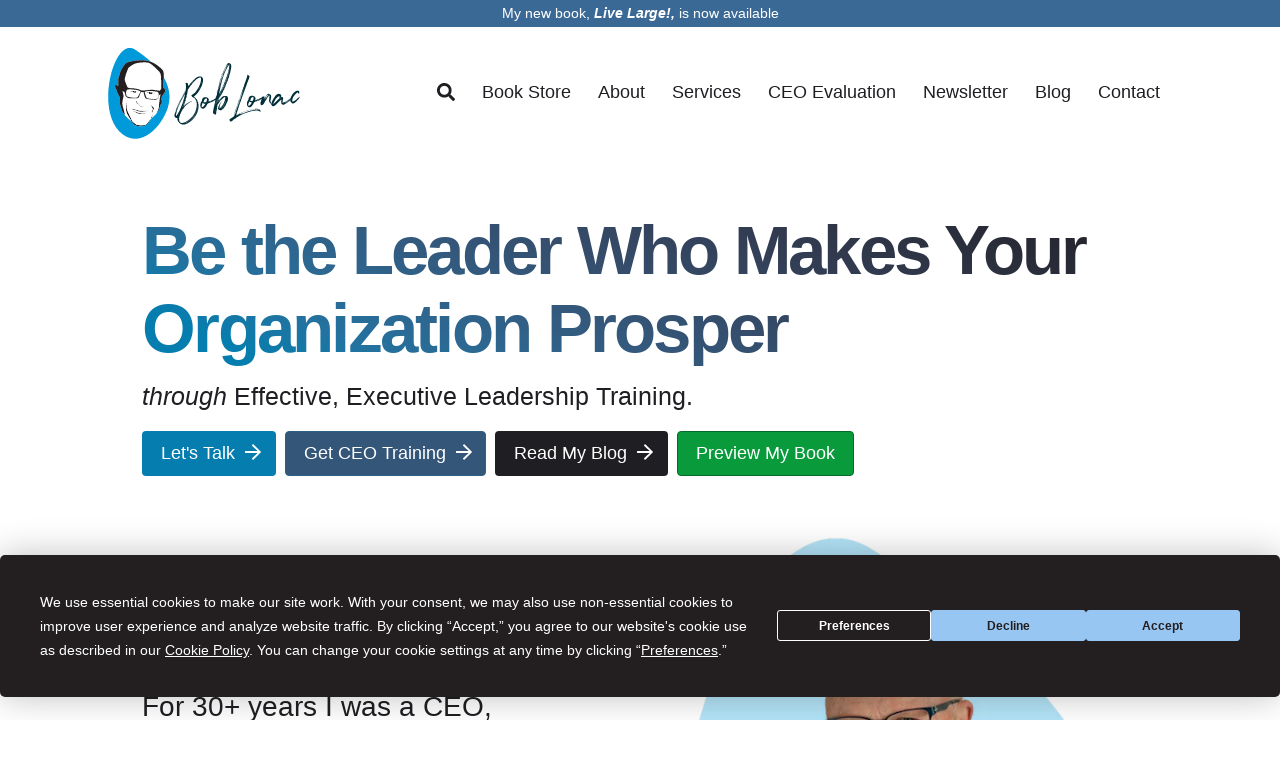

--- FILE ---
content_type: text/html; charset=utf-8
request_url: https://www.boblonac.com/
body_size: 33963
content:
<!doctype html>
<html data-n-head-ssr lang="en" data-n-head="%7B%22lang%22:%7B%22ssr%22:%22en%22%7D%7D">
  <head >
    <title>Executive Leadership Consulting &amp; Training by Bob Lonac</title><meta data-n-head="ssr" charset="utf-8"><meta data-n-head="ssr" name="viewport" content="width=device-width, initial-scale=1"><meta data-n-head="ssr" content="IE=edge" http-equiv="X-UA-Compatible"><meta data-n-head="ssr" name="theme-color" content="#057eaf"><meta data-n-head="ssr" name="mobile-web-app-capable" content="yes"><meta data-n-head="ssr" name="author" content="Bob Lonac Consults" data-hid="author"><meta data-n-head="ssr" data-hid="description" name="description" content="
Hello, I&#x27;m Bob Lonac. After many years of leading international organizations,
I&#x27;m writing a book and offering leadership consulting and mentoring. Let&#x27;s chat.
"><meta data-n-head="ssr" property="og:url" content="https://wwww.boblonac.com" data-hid="og:url"><meta data-n-head="ssr" property="og:type" content="website" data-hid="og:type"><meta data-n-head="ssr" property="og:title" content="Executive Leadership Consulting &amp; Training by Bob Lonac" data-hid="og:title"><meta data-n-head="ssr" property="og:image" content="https://blconsults-static.imgix.net/bl-consults-share.jpg" data-hid="og:image"><meta data-n-head="ssr" property="og:image:alt" content="Bob Lonac at a desk" data-hid="og:image:alt"><meta data-n-head="ssr" property="og:description" content="
Hello, I&#x27;m Bob Lonac. After many years of leading international organizations,
I&#x27;m writing a book and offering leadership consulting and mentoring. Let&#x27;s chat.
" data-hid="og:description"><meta data-n-head="ssr" property="og:site_name" content="BobLonac.com" data-hid="og:site_name"><meta data-n-head="ssr" property="og:locale" content="en_US" data-hid="og:locale"><meta data-n-head="ssr" property="article:author" content="Bob Lonac" data-hid="article:author"><meta data-n-head="ssr" name="apple-mobile-web-app-title" content="BobLonac.com" data-hid="apple-mobile-web-app-title"><meta data-n-head="ssr" data-hid="charset" charset="utf-8"><link data-n-head="ssr" rel="canonical" href="https://www.boblonac.com" data-hid="canonical"><link data-n-head="ssr" rel="shortcut icon" type="image/x-icon" href="https://blconsults-static.s3.us-east-1.amazonaws.com/favicon.ico"><link data-n-head="ssr" rel="icon" type="image/png" sizes="192x192" href="https://blconsults-static.imgix.net/favicon-512.png?h=192&amp;w=192&amp;crop=center&amp;fit=crop"><link data-n-head="ssr" rel="icon" type="image/png" sizes="32x32" href="https://blconsults-static.imgix.net/favicon-32.png"><link data-n-head="ssr" rel="icon" type="image/png" sizes="16x16" href="https://blconsults-static.imgix.net/favicon-32.png?h=16&amp;w=16&amp;crop=center&amp;fit=crop"><link data-n-head="ssr" rel="apple-touch-icon" type="image/png" href="https://blconsults-static.imgix.net/favicon-512.png" sizes="512x512"><link data-n-head="ssr" rel="mask-icon" href="https://blconsults-static.imgix.net/logo-mark.svg" color="#057eaf"><link data-n-head="ssr" data-hid="shortcut-icon" rel="shortcut icon" href="/_nuxt/icons/icon_64x64.6cc0c6.png"><link data-n-head="ssr" data-hid="apple-touch-icon" rel="apple-touch-icon" href="/_nuxt/icons/icon_512x512.6cc0c6.png" sizes="512x512"><link data-n-head="ssr" rel="manifest" href="/_nuxt/manifest.ba93c5b1.json" data-hid="manifest"><script data-n-head="ssr" src="https://app.termly.io/embed.min.js" id="2aaa9e28-f03a-4a78-bb83-e4e9f127120f" data-name="termly-embed-banner" defer></script><script data-n-head="ssr" data-hid="gtm-script">if(!window._gtm_init){window._gtm_init=1;(function(w,n,d,m,e,p){w[d]=(w[d]==1||n[d]=='yes'||n[d]==1||n[m]==1||(w[e]&&w[e][p]&&w[e][p]()))?1:0})(window,navigator,'doNotTrack','msDoNotTrack','external','msTrackingProtectionEnabled');(function(w,d,s,l,x,y){w[x]={};w._gtm_inject=function(i){if(w.doNotTrack||w[x][i])return;w[x][i]=1;w[l]=w[l]||[];w[l].push({'gtm.start':new Date().getTime(),event:'gtm.js'});var f=d.getElementsByTagName(s)[0],j=d.createElement(s);j.async=true;j.src='https://www.googletagmanager.com/gtm.js?id='+i;f.parentNode.insertBefore(j,f);};w[y]('GTM-TSSTCRL')})(window,document,'script','dataLayer','_gtm_ids','_gtm_inject')}</script><script data-n-head="ssr" data-hid="websiteSearchSchema" type="application/ld+json">{"@context":"http://schema.org/","@type":"Website","@id":"https://www.boblonac.com/#website","name":"Bob Lonac Consults","url":"https://www.boblonac.com","potentialAction":{"@type":"SearchAction","target":"https://www.boblonac.com/search?q={search_term_string}","query-input":"required name=search_term_string"}}</script><script data-n-head="ssr" data-hid="ceoEvalVideoSchema" type="application/ld+json">{"@context":"http://schema.org/","@type":"VideoObject","name":"Lead More Effectively.","description":"Get Feedback. Lead More Effectively. Grow Your Mission.","thumbnailUrl":"https://blconsults-static.imgix.net/get-feedback-poster.jpg","contentUrl":"https://d2905b011lchw2.cloudfront.net/get-feedback-b.mp4","duration":"PT18S","uploadDate":"2022-07-14T21:04:04.000Z"}</script><script data-n-head="ssr" src="https://fast.wistia.com/embed/medias/3lxfwmfwd7.jsonp" async data-hid="wistia-media-3lxfwmfwd7"></script><script data-n-head="ssr" src="https://fast.wistia.com/assets/external/E-v1.js" async data-hid="wistia-api-js"></script><link rel="preload" href="/_nuxt/9ff6207.js" as="script"><link rel="preload" href="/_nuxt/27bfd0e.js" as="script"><link rel="preload" href="/_nuxt/48827a5.js" as="script"><link rel="preload" href="/_nuxt/25fcb38.js" as="script"><link rel="preload" href="/_nuxt/740de4f.js" as="script"><link rel="preload" href="/_nuxt/04d7ce5.js" as="script"><link rel="preload" href="/_nuxt/710e388.js" as="script"><link rel="preload" href="/_nuxt/3f4272a.js" as="script"><link rel="preload" href="/_nuxt/7983829.js" as="script"><style data-vue-ssr-id="610b78de:0 1bd217b5:0 677e2d50:0 5246345b:0 30ab64c1:0 a6d28f8a:0 245861fb:0 9186b8a6:0 04e068c6:0 156dec09:0 989cefda:0 5b02f0da:0 eb3fcaf4:0 25bdfa32:0">@keyframes spinAround{0%{transform:rotate(0deg)}to{transform:rotate(359deg)}}.button,.file,.is-unselectable,.modal-close{-webkit-touch-callout:none;-webkit-user-select:none;-moz-user-select:none;-ms-user-select:none;user-select:none}.navbar-link:not(.is-arrowless):after,.select:not(.is-multiple):not(.is-loading):after{border:3px solid transparent;border-radius:2px;border-right:0;border-top:0;content:" ";display:block;height:.625em;margin-top:-.4375em;pointer-events:none;position:absolute;top:50%;transform:rotate(-45deg);transform-origin:center;width:.625em}.box:not(:last-child){margin-bottom:1.5rem}.modal-close{-moz-appearance:none;-webkit-appearance:none;background-color:rgba(10,10,10,.2);border:none;border-radius:290486px;cursor:pointer;pointer-events:auto;display:inline-block;flex-grow:0;flex-shrink:0;font-size:0;height:20px;max-height:20px;max-width:20px;min-height:20px;min-width:20px;outline:none;position:relative;vertical-align:top;width:20px}.modal-close:after,.modal-close:before{background-color:#fff;content:"";display:block;left:50%;position:absolute;top:50%;transform:translateX(-50%) translateY(-50%) rotate(45deg);transform-origin:center center}.modal-close:before{height:2px;width:50%}.modal-close:after{height:50%;width:2px}.modal-close:focus,.modal-close:hover{background-color:rgba(10,10,10,.3)}.modal-close:active{background-color:rgba(10,10,10,.4)}.is-small.modal-close{height:16px;max-height:16px;max-width:16px;min-height:16px;min-width:16px;width:16px}.is-medium.modal-close{height:24px;max-height:24px;max-width:24px;min-height:24px;min-width:24px;width:24px}.is-large.modal-close{height:32px;max-height:32px;max-width:32px;min-height:32px;min-width:32px;width:32px}.button.is-loading:after,.control.is-loading:after,.select.is-loading:after{animation:spinAround .5s linear infinite;border-radius:290486px;border-color:transparent transparent #dbdbdb #dbdbdb;border-style:solid;border-width:2px;content:"";display:block;height:1em;position:relative;width:1em}.is-overlay,.modal,.modal-background{bottom:0;left:0;position:absolute;right:0;top:0}.button,.file-cta,.file-name,.input,.select select,.textarea{-moz-appearance:none;-webkit-appearance:none;align-items:center;border:1px solid transparent;border-radius:4px;box-shadow:none;display:inline-flex;font-size:1rem;height:2.5em;justify-content:flex-start;line-height:1.5;padding:calc(.5em - 1px) calc(.75em - 1px);position:relative;vertical-align:top}.button:active,.button:focus,.file-cta:active,.file-cta:focus,.file-name:active,.file-name:focus,.input:active,.input:focus,.is-active.button,.is-active.file-cta,.is-active.file-name,.is-active.input,.is-active.textarea,.is-focused.button,.is-focused.file-cta,.is-focused.file-name,.is-focused.input,.is-focused.textarea,.select select.is-active,.select select.is-focused,.select select:active,.select select:focus,.textarea:active,.textarea:focus{outline:none}.select fieldset[disabled] select,.select select[disabled],[disabled].button,[disabled].file-cta,[disabled].file-name,[disabled].input,[disabled].textarea,fieldset[disabled] .button,fieldset[disabled] .file-cta,fieldset[disabled] .file-name,fieldset[disabled] .input,fieldset[disabled] .select select,fieldset[disabled] .textarea{cursor:not-allowed}/*! minireset.css v0.0.6 | MIT License | github.com/jgthms/minireset.css */blockquote,body,dd,dl,dt,fieldset,figure,h1,h2,h3,h4,h5,h6,hr,html,iframe,legend,li,ol,p,pre,textarea,ul{margin:0;padding:0}h1,h2,h3,h4,h5,h6{font-size:100%;font-weight:400}ul{list-style:none}button,input,select,textarea{margin:0}html{box-sizing:border-box}*,:after,:before{box-sizing:inherit}img,video{height:auto;max-width:100%}iframe{border:0}table{border-collapse:collapse;border-spacing:0}td,th{padding:0}td:not([align]),th:not([align]){text-align:left}html{background-color:#fff;font-size:16px;-moz-osx-font-smoothing:grayscale;-webkit-font-smoothing:antialiased;min-width:300px;overflow-x:hidden;overflow-y:scroll;text-rendering:optimizeLegibility;text-size-adjust:100%}article,aside,figure,footer,header,hgroup,section{display:block}body,button,input,select,textarea{font-family:"Helvetica Neue",Helvetica,Arial,"Lucida Grande",sans-serif}code,pre{-moz-osx-font-smoothing:auto;-webkit-font-smoothing:auto;font-family:monospace}body{color:#1f1f23;font-size:18px;font-weight:400;line-height:1.5}a{color:#057eaf;cursor:pointer;text-decoration:none}a strong{color:currentColor}a:hover{color:#1f1f23}code{color:#f14668;font-size:.875em;font-weight:400;padding:.25em .5em}code,hr{background-color:#f5f5f5}hr{border:none;display:block;height:2px;margin:1.5rem 0}img{height:auto;max-width:100%}input[type=checkbox],input[type=radio]{vertical-align:baseline}small{font-size:.875em}span{font-style:inherit;font-weight:inherit}strong{color:#363636;font-weight:700}fieldset{border:none}pre{-webkit-overflow-scrolling:touch;background-color:#f5f5f5;color:#1f1f23;font-size:.875em;overflow-x:auto;padding:1.25rem 1.5rem;white-space:pre;word-wrap:normal}pre code{background-color:transparent;color:currentColor;font-size:1em;padding:0}table td,table th{vertical-align:top}table td:not([align]),table th:not([align]){text-align:left}table th{color:#363636}.is-clearfix:after{clear:both;content:" ";display:table}.is-pulled-left{float:left!important}.is-pulled-right{float:right!important}.is-clipped{overflow:hidden!important}.is-size-1{font-size:3rem!important}.is-size-2{font-size:2.5rem!important}.is-size-3{font-size:2rem!important}.is-size-4{font-size:1.5rem!important}.is-size-5{font-size:1.25rem!important}.is-size-6{font-size:1rem!important}.is-size-7{font-size:.75rem!important}@media screen and (max-width:768px){.is-size-1-mobile{font-size:3rem!important}.is-size-2-mobile{font-size:2.5rem!important}.is-size-3-mobile{font-size:2rem!important}.is-size-4-mobile{font-size:1.5rem!important}.is-size-5-mobile{font-size:1.25rem!important}.is-size-6-mobile{font-size:1rem!important}.is-size-7-mobile{font-size:.75rem!important}}@media print,screen and (min-width:769px){.is-size-1-tablet{font-size:3rem!important}.is-size-2-tablet{font-size:2.5rem!important}.is-size-3-tablet{font-size:2rem!important}.is-size-4-tablet{font-size:1.5rem!important}.is-size-5-tablet{font-size:1.25rem!important}.is-size-6-tablet{font-size:1rem!important}.is-size-7-tablet{font-size:.75rem!important}}@media screen and (max-width:1023px){.is-size-1-touch{font-size:3rem!important}.is-size-2-touch{font-size:2.5rem!important}.is-size-3-touch{font-size:2rem!important}.is-size-4-touch{font-size:1.5rem!important}.is-size-5-touch{font-size:1.25rem!important}.is-size-6-touch{font-size:1rem!important}.is-size-7-touch{font-size:.75rem!important}}@media screen and (min-width:1024px){.is-size-1-desktop{font-size:3rem!important}.is-size-2-desktop{font-size:2.5rem!important}.is-size-3-desktop{font-size:2rem!important}.is-size-4-desktop{font-size:1.5rem!important}.is-size-5-desktop{font-size:1.25rem!important}.is-size-6-desktop{font-size:1rem!important}.is-size-7-desktop{font-size:.75rem!important}}@media screen and (min-width:1216px){.is-size-1-widescreen{font-size:3rem!important}.is-size-2-widescreen{font-size:2.5rem!important}.is-size-3-widescreen{font-size:2rem!important}.is-size-4-widescreen{font-size:1.5rem!important}.is-size-5-widescreen{font-size:1.25rem!important}.is-size-6-widescreen{font-size:1rem!important}.is-size-7-widescreen{font-size:.75rem!important}}@media screen and (min-width:1408px){.is-size-1-fullhd{font-size:3rem!important}.is-size-2-fullhd{font-size:2.5rem!important}.is-size-3-fullhd{font-size:2rem!important}.is-size-4-fullhd{font-size:1.5rem!important}.is-size-5-fullhd{font-size:1.25rem!important}.is-size-6-fullhd{font-size:1rem!important}.is-size-7-fullhd{font-size:.75rem!important}}.has-text-centered{text-align:center!important}.has-text-justified{text-align:justify!important}.has-text-left{text-align:left!important}.has-text-right{text-align:right!important}@media screen and (max-width:768px){.has-text-centered-mobile{text-align:center!important}}@media print,screen and (min-width:769px){.has-text-centered-tablet{text-align:center!important}}@media screen and (min-width:769px)and (max-width:1023px){.has-text-centered-tablet-only{text-align:center!important}}@media screen and (max-width:1023px){.has-text-centered-touch{text-align:center!important}}@media screen and (min-width:1024px){.has-text-centered-desktop{text-align:center!important}}@media screen and (min-width:1024px)and (max-width:1215px){.has-text-centered-desktop-only{text-align:center!important}}@media screen and (min-width:1216px){.has-text-centered-widescreen{text-align:center!important}}@media screen and (min-width:1216px)and (max-width:1407px){.has-text-centered-widescreen-only{text-align:center!important}}@media screen and (min-width:1408px){.has-text-centered-fullhd{text-align:center!important}}@media screen and (max-width:768px){.has-text-justified-mobile{text-align:justify!important}}@media print,screen and (min-width:769px){.has-text-justified-tablet{text-align:justify!important}}@media screen and (min-width:769px)and (max-width:1023px){.has-text-justified-tablet-only{text-align:justify!important}}@media screen and (max-width:1023px){.has-text-justified-touch{text-align:justify!important}}@media screen and (min-width:1024px){.has-text-justified-desktop{text-align:justify!important}}@media screen and (min-width:1024px)and (max-width:1215px){.has-text-justified-desktop-only{text-align:justify!important}}@media screen and (min-width:1216px){.has-text-justified-widescreen{text-align:justify!important}}@media screen and (min-width:1216px)and (max-width:1407px){.has-text-justified-widescreen-only{text-align:justify!important}}@media screen and (min-width:1408px){.has-text-justified-fullhd{text-align:justify!important}}@media screen and (max-width:768px){.has-text-left-mobile{text-align:left!important}}@media print,screen and (min-width:769px){.has-text-left-tablet{text-align:left!important}}@media screen and (min-width:769px)and (max-width:1023px){.has-text-left-tablet-only{text-align:left!important}}@media screen and (max-width:1023px){.has-text-left-touch{text-align:left!important}}@media screen and (min-width:1024px){.has-text-left-desktop{text-align:left!important}}@media screen and (min-width:1024px)and (max-width:1215px){.has-text-left-desktop-only{text-align:left!important}}@media screen and (min-width:1216px){.has-text-left-widescreen{text-align:left!important}}@media screen and (min-width:1216px)and (max-width:1407px){.has-text-left-widescreen-only{text-align:left!important}}@media screen and (min-width:1408px){.has-text-left-fullhd{text-align:left!important}}@media screen and (max-width:768px){.has-text-right-mobile{text-align:right!important}}@media print,screen and (min-width:769px){.has-text-right-tablet{text-align:right!important}}@media screen and (min-width:769px)and (max-width:1023px){.has-text-right-tablet-only{text-align:right!important}}@media screen and (max-width:1023px){.has-text-right-touch{text-align:right!important}}@media screen and (min-width:1024px){.has-text-right-desktop{text-align:right!important}}@media screen and (min-width:1024px)and (max-width:1215px){.has-text-right-desktop-only{text-align:right!important}}@media screen and (min-width:1216px){.has-text-right-widescreen{text-align:right!important}}@media screen and (min-width:1216px)and (max-width:1407px){.has-text-right-widescreen-only{text-align:right!important}}@media screen and (min-width:1408px){.has-text-right-fullhd{text-align:right!important}}.is-capitalized{text-transform:capitalize!important}.is-lowercase{text-transform:lowercase!important}.is-uppercase{text-transform:uppercase!important}.is-italic{font-style:italic!important}.has-text-white{color:#fff!important}a.has-text-white:focus,a.has-text-white:hover{color:#e6e6e6!important}.has-background-white{background-color:#fff!important}.has-text-black{color:#0a0a0a!important}a.has-text-black:focus,a.has-text-black:hover{color:#000!important}.has-background-black{background-color:#0a0a0a!important}.has-text-light{color:#f5f5f5!important}a.has-text-light:focus,a.has-text-light:hover{color:#dbdbdb!important}.has-background-light{background-color:#f5f5f5!important}.has-text-dark{color:#1f1f23!important}a.has-text-dark:focus,a.has-text-dark:hover{color:#070708!important}.has-background-dark{background-color:#1f1f23!important}.has-text-primary{color:#057eaf!important}a.has-text-primary:focus,a.has-text-primary:hover{color:#045a7d!important}.has-background-primary{background-color:#057eaf!important}.has-text-link{color:#057eaf!important}a.has-text-link:focus,a.has-text-link:hover{color:#045a7d!important}.has-background-link{background-color:#057eaf!important}.has-text-info{color:#002060!important}a.has-text-info:focus,a.has-text-info:hover{color:#000f2d!important}.has-background-info{background-color:#002060!important}.has-text-success{color:#48c774!important}a.has-text-success:focus,a.has-text-success:hover{color:#34a85c!important}.has-background-success{background-color:#48c774!important}.has-text-warning{color:#ffdd57!important}a.has-text-warning:focus,a.has-text-warning:hover{color:#ffd324!important}.has-background-warning{background-color:#ffdd57!important}.has-text-danger{color:#ec0311!important}a.has-text-danger:focus,a.has-text-danger:hover{color:#ba020d!important}.has-background-danger{background-color:#ec0311!important}.has-text-black-bis{color:#121212!important}.has-background-black-bis{background-color:#121212!important}.has-text-black-ter{color:#242424!important}.has-background-black-ter{background-color:#242424!important}.has-text-grey-darker{color:#363636!important}.has-background-grey-darker{background-color:#363636!important}.has-text-grey-dark{color:#4a4a4a!important}.has-background-grey-dark{background-color:#4a4a4a!important}.has-text-grey{color:#7a7a7a!important}.has-background-grey{background-color:#7a7a7a!important}.has-text-grey-light{color:#b5b5b5!important}.has-background-grey-light{background-color:#b5b5b5!important}.has-text-grey-lighter{color:#dbdbdb!important}.has-background-grey-lighter{background-color:#dbdbdb!important}.has-text-white-ter{color:#f5f5f5!important}.has-background-white-ter{background-color:#f5f5f5!important}.has-text-white-bis{color:#fafafa!important}.has-background-white-bis{background-color:#fafafa!important}.has-text-weight-light{font-weight:300!important}.has-text-weight-normal{font-weight:400!important}.has-text-weight-medium{font-weight:500!important}.has-text-weight-semibold{font-weight:600!important}.has-text-weight-bold{font-weight:700!important}.is-family-primary,.is-family-sans-serif,.is-family-secondary{font-family:"Helvetica Neue",Helvetica,Arial,"Lucida Grande",sans-serif!important}.is-family-code,.is-family-monospace{font-family:monospace!important}.is-block{display:block!important}@media screen and (max-width:768px){.is-block-mobile{display:block!important}}@media print,screen and (min-width:769px){.is-block-tablet{display:block!important}}@media screen and (min-width:769px)and (max-width:1023px){.is-block-tablet-only{display:block!important}}@media screen and (max-width:1023px){.is-block-touch{display:block!important}}@media screen and (min-width:1024px){.is-block-desktop{display:block!important}}@media screen and (min-width:1024px)and (max-width:1215px){.is-block-desktop-only{display:block!important}}@media screen and (min-width:1216px){.is-block-widescreen{display:block!important}}@media screen and (min-width:1216px)and (max-width:1407px){.is-block-widescreen-only{display:block!important}}@media screen and (min-width:1408px){.is-block-fullhd{display:block!important}}.is-flex{display:flex!important}@media screen and (max-width:768px){.is-flex-mobile{display:flex!important}}@media print,screen and (min-width:769px){.is-flex-tablet{display:flex!important}}@media screen and (min-width:769px)and (max-width:1023px){.is-flex-tablet-only{display:flex!important}}@media screen and (max-width:1023px){.is-flex-touch{display:flex!important}}@media screen and (min-width:1024px){.is-flex-desktop{display:flex!important}}@media screen and (min-width:1024px)and (max-width:1215px){.is-flex-desktop-only{display:flex!important}}@media screen and (min-width:1216px){.is-flex-widescreen{display:flex!important}}@media screen and (min-width:1216px)and (max-width:1407px){.is-flex-widescreen-only{display:flex!important}}@media screen and (min-width:1408px){.is-flex-fullhd{display:flex!important}}.is-inline{display:inline!important}@media screen and (max-width:768px){.is-inline-mobile{display:inline!important}}@media print,screen and (min-width:769px){.is-inline-tablet{display:inline!important}}@media screen and (min-width:769px)and (max-width:1023px){.is-inline-tablet-only{display:inline!important}}@media screen and (max-width:1023px){.is-inline-touch{display:inline!important}}@media screen and (min-width:1024px){.is-inline-desktop{display:inline!important}}@media screen and (min-width:1024px)and (max-width:1215px){.is-inline-desktop-only{display:inline!important}}@media screen and (min-width:1216px){.is-inline-widescreen{display:inline!important}}@media screen and (min-width:1216px)and (max-width:1407px){.is-inline-widescreen-only{display:inline!important}}@media screen and (min-width:1408px){.is-inline-fullhd{display:inline!important}}.is-inline-block{display:inline-block!important}@media screen and (max-width:768px){.is-inline-block-mobile{display:inline-block!important}}@media print,screen and (min-width:769px){.is-inline-block-tablet{display:inline-block!important}}@media screen and (min-width:769px)and (max-width:1023px){.is-inline-block-tablet-only{display:inline-block!important}}@media screen and (max-width:1023px){.is-inline-block-touch{display:inline-block!important}}@media screen and (min-width:1024px){.is-inline-block-desktop{display:inline-block!important}}@media screen and (min-width:1024px)and (max-width:1215px){.is-inline-block-desktop-only{display:inline-block!important}}@media screen and (min-width:1216px){.is-inline-block-widescreen{display:inline-block!important}}@media screen and (min-width:1216px)and (max-width:1407px){.is-inline-block-widescreen-only{display:inline-block!important}}@media screen and (min-width:1408px){.is-inline-block-fullhd{display:inline-block!important}}.is-inline-flex{display:inline-flex!important}@media screen and (max-width:768px){.is-inline-flex-mobile{display:inline-flex!important}}@media print,screen and (min-width:769px){.is-inline-flex-tablet{display:inline-flex!important}}@media screen and (min-width:769px)and (max-width:1023px){.is-inline-flex-tablet-only{display:inline-flex!important}}@media screen and (max-width:1023px){.is-inline-flex-touch{display:inline-flex!important}}@media screen and (min-width:1024px){.is-inline-flex-desktop{display:inline-flex!important}}@media screen and (min-width:1024px)and (max-width:1215px){.is-inline-flex-desktop-only{display:inline-flex!important}}@media screen and (min-width:1216px){.is-inline-flex-widescreen{display:inline-flex!important}}@media screen and (min-width:1216px)and (max-width:1407px){.is-inline-flex-widescreen-only{display:inline-flex!important}}@media screen and (min-width:1408px){.is-inline-flex-fullhd{display:inline-flex!important}}.is-hidden{display:none!important}.is-sr-only{border:none!important;clip:rect(0,0,0,0)!important;height:.01em!important;overflow:hidden!important;padding:0!important;position:absolute!important;white-space:nowrap!important;width:.01em!important}@media screen and (max-width:768px){.is-hidden-mobile{display:none!important}}@media print,screen and (min-width:769px){.is-hidden-tablet{display:none!important}}@media screen and (min-width:769px)and (max-width:1023px){.is-hidden-tablet-only{display:none!important}}@media screen and (max-width:1023px){.is-hidden-touch{display:none!important}}@media screen and (min-width:1024px){.is-hidden-desktop{display:none!important}}@media screen and (min-width:1024px)and (max-width:1215px){.is-hidden-desktop-only{display:none!important}}@media screen and (min-width:1216px){.is-hidden-widescreen{display:none!important}}@media screen and (min-width:1216px)and (max-width:1407px){.is-hidden-widescreen-only{display:none!important}}@media screen and (min-width:1408px){.is-hidden-fullhd{display:none!important}}.is-invisible{visibility:hidden!important}@media screen and (max-width:768px){.is-invisible-mobile{visibility:hidden!important}}@media print,screen and (min-width:769px){.is-invisible-tablet{visibility:hidden!important}}@media screen and (min-width:769px)and (max-width:1023px){.is-invisible-tablet-only{visibility:hidden!important}}@media screen and (max-width:1023px){.is-invisible-touch{visibility:hidden!important}}@media screen and (min-width:1024px){.is-invisible-desktop{visibility:hidden!important}}@media screen and (min-width:1024px)and (max-width:1215px){.is-invisible-desktop-only{visibility:hidden!important}}@media screen and (min-width:1216px){.is-invisible-widescreen{visibility:hidden!important}}@media screen and (min-width:1216px)and (max-width:1407px){.is-invisible-widescreen-only{visibility:hidden!important}}@media screen and (min-width:1408px){.is-invisible-fullhd{visibility:hidden!important}}.is-marginless{margin:0!important}.is-paddingless{padding:0!important}.is-radiusless{border-radius:0!important}.is-shadowless{box-shadow:none!important}.is-relative{position:relative!important}.section{padding:3rem 1.5rem}@media screen and (min-width:1024px){.section.is-medium{padding:9rem 1.5rem}.section.is-large{padding:18rem 1.5rem}}.container{flex-grow:1;margin:0 auto;position:relative;width:auto}.container.is-fluid{max-width:none;padding-left:32px;padding-right:32px;width:100%}@media screen and (min-width:1024px){.container{max-width:960px}}@media screen and (max-width:1215px){.container.is-widescreen{max-width:1152px}}@media screen and (max-width:1407px){.container.is-fullhd{max-width:1344px}}@media screen and (min-width:1216px){.container{max-width:1152px}}@media screen and (min-width:1408px){.container{max-width:1344px}}.box{background-color:#fff;border-radius:6px;box-shadow:0 .5em 1em -.125em rgba(10,10,10,.1),0 0 0 1px rgba(10,10,10,.02);color:#1f1f23;display:block;padding:1.25rem}a.box:focus,a.box:hover{box-shadow:0 .5em 1em -.125em rgba(10,10,10,.1),0 0 0 1px #057eaf}a.box:active{box-shadow:inset 0 1px 2px rgba(10,10,10,.2),0 0 0 1px #057eaf}.button{background-color:#fff;border-color:#dbdbdb;border-width:1px;color:#363636;cursor:pointer;justify-content:center;padding:calc(.5em - 1px) 1em;text-align:center;white-space:nowrap}.button strong{color:inherit}.button .icon,.button .icon.is-large,.button .icon.is-medium,.button .icon.is-small{height:1.5em;width:1.5em}.button .icon:first-child:not(:last-child){margin-left:calc(-.5em - 1px);margin-right:.25em}.button .icon:last-child:not(:first-child){margin-left:.25em;margin-right:calc(-.5em - 1px)}.button .icon:first-child:last-child{margin-left:calc(-.5em - 1px);margin-right:calc(-.5em - 1px)}.button.is-hovered,.button:hover{border-color:#b5b5b5;color:#1f1f23}.button.is-focused,.button:focus{border-color:#3273dc;color:#363636}.button.is-focused:not(:active),.button:focus:not(:active){box-shadow:0 0 0 .125em rgba(5,126,175,.25)}.button.is-active,.button:active{border-color:#4a4a4a;color:#363636}.button.is-text{background-color:transparent;border-color:transparent;color:#1f1f23;text-decoration:underline}.button.is-text.is-focused,.button.is-text.is-hovered,.button.is-text:focus,.button.is-text:hover{background-color:#f5f5f5;color:#363636}.button.is-text.is-active,.button.is-text:active{background-color:#e8e8e8;color:#363636}.button.is-text[disabled],fieldset[disabled] .button.is-text{background-color:transparent;border-color:transparent;box-shadow:none}.button.is-white{background-color:#fff;border-color:transparent;color:#0a0a0a}.button.is-white.is-hovered,.button.is-white:hover{background-color:#f9f9f9;border-color:transparent;color:#0a0a0a}.button.is-white.is-focused,.button.is-white:focus{border-color:transparent;color:#0a0a0a}.button.is-white.is-focused:not(:active),.button.is-white:focus:not(:active){box-shadow:0 0 0 .125em hsla(0,0%,100%,.25)}.button.is-white.is-active,.button.is-white:active{background-color:#f2f2f2;border-color:transparent;color:#0a0a0a}.button.is-white[disabled],fieldset[disabled] .button.is-white{background-color:#fff;border-color:transparent;box-shadow:none}.button.is-white.is-inverted{background-color:#0a0a0a;color:#fff}.button.is-white.is-inverted.is-hovered,.button.is-white.is-inverted:hover{background-color:#000}.button.is-white.is-inverted[disabled],fieldset[disabled] .button.is-white.is-inverted{background-color:#0a0a0a;border-color:transparent;box-shadow:none;color:#fff}.button.is-white.is-loading:after{border-color:transparent transparent #0a0a0a #0a0a0a!important}.button.is-white.is-outlined{background-color:transparent;border-color:#fff;color:#fff}.button.is-white.is-outlined.is-focused,.button.is-white.is-outlined.is-hovered,.button.is-white.is-outlined:focus,.button.is-white.is-outlined:hover{background-color:#fff;border-color:#fff;color:#0a0a0a}.button.is-white.is-outlined.is-loading:after{border-color:transparent transparent #fff #fff!important}.button.is-white.is-outlined.is-loading.is-focused:after,.button.is-white.is-outlined.is-loading.is-hovered:after,.button.is-white.is-outlined.is-loading:focus:after,.button.is-white.is-outlined.is-loading:hover:after{border-color:transparent transparent #0a0a0a #0a0a0a!important}.button.is-white.is-outlined[disabled],fieldset[disabled] .button.is-white.is-outlined{background-color:transparent;border-color:#fff;box-shadow:none;color:#fff}.button.is-white.is-inverted.is-outlined{background-color:transparent;border-color:#0a0a0a;color:#0a0a0a}.button.is-white.is-inverted.is-outlined.is-focused,.button.is-white.is-inverted.is-outlined.is-hovered,.button.is-white.is-inverted.is-outlined:focus,.button.is-white.is-inverted.is-outlined:hover{background-color:#0a0a0a;color:#fff}.button.is-white.is-inverted.is-outlined.is-loading.is-focused:after,.button.is-white.is-inverted.is-outlined.is-loading.is-hovered:after,.button.is-white.is-inverted.is-outlined.is-loading:focus:after,.button.is-white.is-inverted.is-outlined.is-loading:hover:after{border-color:transparent transparent #fff #fff!important}.button.is-white.is-inverted.is-outlined[disabled],fieldset[disabled] .button.is-white.is-inverted.is-outlined{background-color:transparent;border-color:#0a0a0a;box-shadow:none;color:#0a0a0a}.button.is-black{background-color:#0a0a0a;border-color:transparent;color:#fff}.button.is-black.is-hovered,.button.is-black:hover{background-color:#040404;border-color:transparent;color:#fff}.button.is-black.is-focused,.button.is-black:focus{border-color:transparent;color:#fff}.button.is-black.is-focused:not(:active),.button.is-black:focus:not(:active){box-shadow:0 0 0 .125em rgba(10,10,10,.25)}.button.is-black.is-active,.button.is-black:active{background-color:#000;border-color:transparent;color:#fff}.button.is-black[disabled],fieldset[disabled] .button.is-black{background-color:#0a0a0a;border-color:transparent;box-shadow:none}.button.is-black.is-inverted{background-color:#fff;color:#0a0a0a}.button.is-black.is-inverted.is-hovered,.button.is-black.is-inverted:hover{background-color:#f2f2f2}.button.is-black.is-inverted[disabled],fieldset[disabled] .button.is-black.is-inverted{background-color:#fff;border-color:transparent;box-shadow:none;color:#0a0a0a}.button.is-black.is-loading:after{border-color:transparent transparent #fff #fff!important}.button.is-black.is-outlined{background-color:transparent;border-color:#0a0a0a;color:#0a0a0a}.button.is-black.is-outlined.is-focused,.button.is-black.is-outlined.is-hovered,.button.is-black.is-outlined:focus,.button.is-black.is-outlined:hover{background-color:#0a0a0a;border-color:#0a0a0a;color:#fff}.button.is-black.is-outlined.is-loading:after{border-color:transparent transparent #0a0a0a #0a0a0a!important}.button.is-black.is-outlined.is-loading.is-focused:after,.button.is-black.is-outlined.is-loading.is-hovered:after,.button.is-black.is-outlined.is-loading:focus:after,.button.is-black.is-outlined.is-loading:hover:after{border-color:transparent transparent #fff #fff!important}.button.is-black.is-outlined[disabled],fieldset[disabled] .button.is-black.is-outlined{background-color:transparent;border-color:#0a0a0a;box-shadow:none;color:#0a0a0a}.button.is-black.is-inverted.is-outlined{background-color:transparent;border-color:#fff;color:#fff}.button.is-black.is-inverted.is-outlined.is-focused,.button.is-black.is-inverted.is-outlined.is-hovered,.button.is-black.is-inverted.is-outlined:focus,.button.is-black.is-inverted.is-outlined:hover{background-color:#fff;color:#0a0a0a}.button.is-black.is-inverted.is-outlined.is-loading.is-focused:after,.button.is-black.is-inverted.is-outlined.is-loading.is-hovered:after,.button.is-black.is-inverted.is-outlined.is-loading:focus:after,.button.is-black.is-inverted.is-outlined.is-loading:hover:after{border-color:transparent transparent #0a0a0a #0a0a0a!important}.button.is-black.is-inverted.is-outlined[disabled],fieldset[disabled] .button.is-black.is-inverted.is-outlined{background-color:transparent;border-color:#fff;box-shadow:none;color:#fff}.button.is-light{background-color:#f5f5f5;border-color:transparent;color:rgba(0,0,0,.7)}.button.is-light.is-hovered,.button.is-light:hover{background-color:#eee;border-color:transparent;color:rgba(0,0,0,.7)}.button.is-light.is-focused,.button.is-light:focus{border-color:transparent;color:rgba(0,0,0,.7)}.button.is-light.is-focused:not(:active),.button.is-light:focus:not(:active){box-shadow:0 0 0 .125em hsla(0,0%,96.1%,.25)}.button.is-light.is-active,.button.is-light:active{background-color:#e8e8e8;border-color:transparent;color:rgba(0,0,0,.7)}.button.is-light[disabled],fieldset[disabled] .button.is-light{background-color:#f5f5f5;border-color:transparent;box-shadow:none}.button.is-light.is-inverted{color:#f5f5f5}.button.is-light.is-inverted,.button.is-light.is-inverted.is-hovered,.button.is-light.is-inverted:hover{background-color:rgba(0,0,0,.7)}.button.is-light.is-inverted[disabled],fieldset[disabled] .button.is-light.is-inverted{background-color:rgba(0,0,0,.7);border-color:transparent;box-shadow:none;color:#f5f5f5}.button.is-light.is-loading:after{border-color:transparent transparent rgba(0,0,0,.7) rgba(0,0,0,.7)!important}.button.is-light.is-outlined{background-color:transparent;border-color:#f5f5f5;color:#f5f5f5}.button.is-light.is-outlined.is-focused,.button.is-light.is-outlined.is-hovered,.button.is-light.is-outlined:focus,.button.is-light.is-outlined:hover{background-color:#f5f5f5;border-color:#f5f5f5;color:rgba(0,0,0,.7)}.button.is-light.is-outlined.is-loading:after{border-color:transparent transparent #f5f5f5 #f5f5f5!important}.button.is-light.is-outlined.is-loading.is-focused:after,.button.is-light.is-outlined.is-loading.is-hovered:after,.button.is-light.is-outlined.is-loading:focus:after,.button.is-light.is-outlined.is-loading:hover:after{border-color:transparent transparent rgba(0,0,0,.7) rgba(0,0,0,.7)!important}.button.is-light.is-outlined[disabled],fieldset[disabled] .button.is-light.is-outlined{background-color:transparent;border-color:#f5f5f5;box-shadow:none;color:#f5f5f5}.button.is-light.is-inverted.is-outlined{background-color:transparent;border-color:rgba(0,0,0,.7);color:rgba(0,0,0,.7)}.button.is-light.is-inverted.is-outlined.is-focused,.button.is-light.is-inverted.is-outlined.is-hovered,.button.is-light.is-inverted.is-outlined:focus,.button.is-light.is-inverted.is-outlined:hover{background-color:rgba(0,0,0,.7);color:#f5f5f5}.button.is-light.is-inverted.is-outlined.is-loading.is-focused:after,.button.is-light.is-inverted.is-outlined.is-loading.is-hovered:after,.button.is-light.is-inverted.is-outlined.is-loading:focus:after,.button.is-light.is-inverted.is-outlined.is-loading:hover:after{border-color:transparent transparent #f5f5f5 #f5f5f5!important}.button.is-light.is-inverted.is-outlined[disabled],fieldset[disabled] .button.is-light.is-inverted.is-outlined{background-color:transparent;border-color:rgba(0,0,0,.7);box-shadow:none;color:rgba(0,0,0,.7)}.button.is-dark{background-color:#1f1f23;border-color:transparent;color:#fff}.button.is-dark.is-hovered,.button.is-dark:hover{background-color:#19191c;border-color:transparent;color:#fff}.button.is-dark.is-focused,.button.is-dark:focus{border-color:transparent;color:#fff}.button.is-dark.is-focused:not(:active),.button.is-dark:focus:not(:active){box-shadow:0 0 0 .125em rgba(31,31,35,.25)}.button.is-dark.is-active,.button.is-dark:active{background-color:#131315;border-color:transparent;color:#fff}.button.is-dark[disabled],fieldset[disabled] .button.is-dark{background-color:#1f1f23;border-color:transparent;box-shadow:none}.button.is-dark.is-inverted{background-color:#fff;color:#1f1f23}.button.is-dark.is-inverted.is-hovered,.button.is-dark.is-inverted:hover{background-color:#f2f2f2}.button.is-dark.is-inverted[disabled],fieldset[disabled] .button.is-dark.is-inverted{background-color:#fff;border-color:transparent;box-shadow:none;color:#1f1f23}.button.is-dark.is-loading:after{border-color:transparent transparent #fff #fff!important}.button.is-dark.is-outlined{background-color:transparent;border-color:#1f1f23;color:#1f1f23}.button.is-dark.is-outlined.is-focused,.button.is-dark.is-outlined.is-hovered,.button.is-dark.is-outlined:focus,.button.is-dark.is-outlined:hover{background-color:#1f1f23;border-color:#1f1f23;color:#fff}.button.is-dark.is-outlined.is-loading:after{border-color:transparent transparent #1f1f23 #1f1f23!important}.button.is-dark.is-outlined.is-loading.is-focused:after,.button.is-dark.is-outlined.is-loading.is-hovered:after,.button.is-dark.is-outlined.is-loading:focus:after,.button.is-dark.is-outlined.is-loading:hover:after{border-color:transparent transparent #fff #fff!important}.button.is-dark.is-outlined[disabled],fieldset[disabled] .button.is-dark.is-outlined{background-color:transparent;border-color:#1f1f23;box-shadow:none;color:#1f1f23}.button.is-dark.is-inverted.is-outlined{background-color:transparent;border-color:#fff;color:#fff}.button.is-dark.is-inverted.is-outlined.is-focused,.button.is-dark.is-inverted.is-outlined.is-hovered,.button.is-dark.is-inverted.is-outlined:focus,.button.is-dark.is-inverted.is-outlined:hover{background-color:#fff;color:#1f1f23}.button.is-dark.is-inverted.is-outlined.is-loading.is-focused:after,.button.is-dark.is-inverted.is-outlined.is-loading.is-hovered:after,.button.is-dark.is-inverted.is-outlined.is-loading:focus:after,.button.is-dark.is-inverted.is-outlined.is-loading:hover:after{border-color:transparent transparent #1f1f23 #1f1f23!important}.button.is-dark.is-inverted.is-outlined[disabled],fieldset[disabled] .button.is-dark.is-inverted.is-outlined{background-color:transparent;border-color:#fff;box-shadow:none;color:#fff}.button.is-primary{background-color:#057eaf;border-color:transparent;color:#fff}.button.is-primary.is-hovered,.button.is-primary:hover{background-color:#0575a3;border-color:transparent;color:#fff}.button.is-primary.is-focused,.button.is-primary:focus{border-color:transparent;color:#fff}.button.is-primary.is-focused:not(:active),.button.is-primary:focus:not(:active){box-shadow:0 0 0 .125em rgba(5,126,175,.25)}.button.is-primary.is-active,.button.is-primary:active{background-color:#046c96;border-color:transparent;color:#fff}.button.is-primary[disabled],fieldset[disabled] .button.is-primary{background-color:#057eaf;border-color:transparent;box-shadow:none}.button.is-primary.is-inverted{background-color:#fff;color:#057eaf}.button.is-primary.is-inverted.is-hovered,.button.is-primary.is-inverted:hover{background-color:#f2f2f2}.button.is-primary.is-inverted[disabled],fieldset[disabled] .button.is-primary.is-inverted{background-color:#fff;border-color:transparent;box-shadow:none;color:#057eaf}.button.is-primary.is-loading:after{border-color:transparent transparent #fff #fff!important}.button.is-primary.is-outlined{background-color:transparent;border-color:#057eaf;color:#057eaf}.button.is-primary.is-outlined.is-focused,.button.is-primary.is-outlined.is-hovered,.button.is-primary.is-outlined:focus,.button.is-primary.is-outlined:hover{background-color:#057eaf;border-color:#057eaf;color:#fff}.button.is-primary.is-outlined.is-loading:after{border-color:transparent transparent #057eaf #057eaf!important}.button.is-primary.is-outlined.is-loading.is-focused:after,.button.is-primary.is-outlined.is-loading.is-hovered:after,.button.is-primary.is-outlined.is-loading:focus:after,.button.is-primary.is-outlined.is-loading:hover:after{border-color:transparent transparent #fff #fff!important}.button.is-primary.is-outlined[disabled],fieldset[disabled] .button.is-primary.is-outlined{background-color:transparent;border-color:#057eaf;box-shadow:none;color:#057eaf}.button.is-primary.is-inverted.is-outlined{background-color:transparent;border-color:#fff;color:#fff}.button.is-primary.is-inverted.is-outlined.is-focused,.button.is-primary.is-inverted.is-outlined.is-hovered,.button.is-primary.is-inverted.is-outlined:focus,.button.is-primary.is-inverted.is-outlined:hover{background-color:#fff;color:#057eaf}.button.is-primary.is-inverted.is-outlined.is-loading.is-focused:after,.button.is-primary.is-inverted.is-outlined.is-loading.is-hovered:after,.button.is-primary.is-inverted.is-outlined.is-loading:focus:after,.button.is-primary.is-inverted.is-outlined.is-loading:hover:after{border-color:transparent transparent #057eaf #057eaf!important}.button.is-primary.is-inverted.is-outlined[disabled],fieldset[disabled] .button.is-primary.is-inverted.is-outlined{background-color:transparent;border-color:#fff;box-shadow:none;color:#fff}.button.is-primary.is-light{background-color:#ebf9fe;color:#06a1df}.button.is-primary.is-light.is-hovered,.button.is-primary.is-light:hover{background-color:#dff5fe;border-color:transparent;color:#06a1df}.button.is-primary.is-light.is-active,.button.is-primary.is-light:active{background-color:#d2f1fe;border-color:transparent;color:#06a1df}.button.is-link{background-color:#057eaf;border-color:transparent;color:#fff}.button.is-link.is-hovered,.button.is-link:hover{background-color:#0575a3;border-color:transparent;color:#fff}.button.is-link.is-focused,.button.is-link:focus{border-color:transparent;color:#fff}.button.is-link.is-focused:not(:active),.button.is-link:focus:not(:active){box-shadow:0 0 0 .125em rgba(5,126,175,.25)}.button.is-link.is-active,.button.is-link:active{background-color:#046c96;border-color:transparent;color:#fff}.button.is-link[disabled],fieldset[disabled] .button.is-link{background-color:#057eaf;border-color:transparent;box-shadow:none}.button.is-link.is-inverted{background-color:#fff;color:#057eaf}.button.is-link.is-inverted.is-hovered,.button.is-link.is-inverted:hover{background-color:#f2f2f2}.button.is-link.is-inverted[disabled],fieldset[disabled] .button.is-link.is-inverted{background-color:#fff;border-color:transparent;box-shadow:none;color:#057eaf}.button.is-link.is-loading:after{border-color:transparent transparent #fff #fff!important}.button.is-link.is-outlined{background-color:transparent;border-color:#057eaf;color:#057eaf}.button.is-link.is-outlined.is-focused,.button.is-link.is-outlined.is-hovered,.button.is-link.is-outlined:focus,.button.is-link.is-outlined:hover{background-color:#057eaf;border-color:#057eaf;color:#fff}.button.is-link.is-outlined.is-loading:after{border-color:transparent transparent #057eaf #057eaf!important}.button.is-link.is-outlined.is-loading.is-focused:after,.button.is-link.is-outlined.is-loading.is-hovered:after,.button.is-link.is-outlined.is-loading:focus:after,.button.is-link.is-outlined.is-loading:hover:after{border-color:transparent transparent #fff #fff!important}.button.is-link.is-outlined[disabled],fieldset[disabled] .button.is-link.is-outlined{background-color:transparent;border-color:#057eaf;box-shadow:none;color:#057eaf}.button.is-link.is-inverted.is-outlined{background-color:transparent;border-color:#fff;color:#fff}.button.is-link.is-inverted.is-outlined.is-focused,.button.is-link.is-inverted.is-outlined.is-hovered,.button.is-link.is-inverted.is-outlined:focus,.button.is-link.is-inverted.is-outlined:hover{background-color:#fff;color:#057eaf}.button.is-link.is-inverted.is-outlined.is-loading.is-focused:after,.button.is-link.is-inverted.is-outlined.is-loading.is-hovered:after,.button.is-link.is-inverted.is-outlined.is-loading:focus:after,.button.is-link.is-inverted.is-outlined.is-loading:hover:after{border-color:transparent transparent #057eaf #057eaf!important}.button.is-link.is-inverted.is-outlined[disabled],fieldset[disabled] .button.is-link.is-inverted.is-outlined{background-color:transparent;border-color:#fff;box-shadow:none;color:#fff}.button.is-link.is-light{background-color:#ebf9fe;color:#06a1df}.button.is-link.is-light.is-hovered,.button.is-link.is-light:hover{background-color:#dff5fe;border-color:transparent;color:#06a1df}.button.is-link.is-light.is-active,.button.is-link.is-light:active{background-color:#d2f1fe;border-color:transparent;color:#06a1df}.button.is-info{background-color:#002060;border-color:transparent;color:#fff}.button.is-info.is-hovered,.button.is-info:hover{background-color:#001c53;border-color:transparent;color:#fff}.button.is-info.is-focused,.button.is-info:focus{border-color:transparent;color:#fff}.button.is-info.is-focused:not(:active),.button.is-info:focus:not(:active){box-shadow:0 0 0 .125em rgba(0,32,96,.25)}.button.is-info.is-active,.button.is-info:active{background-color:#001847;border-color:transparent;color:#fff}.button.is-info[disabled],fieldset[disabled] .button.is-info{background-color:#002060;border-color:transparent;box-shadow:none}.button.is-info.is-inverted{background-color:#fff;color:#002060}.button.is-info.is-inverted.is-hovered,.button.is-info.is-inverted:hover{background-color:#f2f2f2}.button.is-info.is-inverted[disabled],fieldset[disabled] .button.is-info.is-inverted{background-color:#fff;border-color:transparent;box-shadow:none;color:#002060}.button.is-info.is-loading:after{border-color:transparent transparent #fff #fff!important}.button.is-info.is-outlined{background-color:transparent;border-color:#002060;color:#002060}.button.is-info.is-outlined.is-focused,.button.is-info.is-outlined.is-hovered,.button.is-info.is-outlined:focus,.button.is-info.is-outlined:hover{background-color:#002060;border-color:#002060;color:#fff}.button.is-info.is-outlined.is-loading:after{border-color:transparent transparent #002060 #002060!important}.button.is-info.is-outlined.is-loading.is-focused:after,.button.is-info.is-outlined.is-loading.is-hovered:after,.button.is-info.is-outlined.is-loading:focus:after,.button.is-info.is-outlined.is-loading:hover:after{border-color:transparent transparent #fff #fff!important}.button.is-info.is-outlined[disabled],fieldset[disabled] .button.is-info.is-outlined{background-color:transparent;border-color:#002060;box-shadow:none;color:#002060}.button.is-info.is-inverted.is-outlined{background-color:transparent;border-color:#fff;color:#fff}.button.is-info.is-inverted.is-outlined.is-focused,.button.is-info.is-inverted.is-outlined.is-hovered,.button.is-info.is-inverted.is-outlined:focus,.button.is-info.is-inverted.is-outlined:hover{background-color:#fff;color:#002060}.button.is-info.is-inverted.is-outlined.is-loading.is-focused:after,.button.is-info.is-inverted.is-outlined.is-loading.is-hovered:after,.button.is-info.is-inverted.is-outlined.is-loading:focus:after,.button.is-info.is-inverted.is-outlined.is-loading:hover:after{border-color:transparent transparent #002060 #002060!important}.button.is-info.is-inverted.is-outlined[disabled],fieldset[disabled] .button.is-info.is-inverted.is-outlined{background-color:transparent;border-color:#fff;box-shadow:none;color:#fff}.button.is-info.is-light{background-color:#ebf1ff;color:#1a66ff}.button.is-info.is-light.is-hovered,.button.is-info.is-light:hover{background-color:#dee9ff;border-color:transparent;color:#1a66ff}.button.is-info.is-light.is-active,.button.is-info.is-light:active{background-color:#d1e0ff;border-color:transparent;color:#1a66ff}.button.is-success{background-color:#48c774;border-color:transparent;color:#fff}.button.is-success.is-hovered,.button.is-success:hover{background-color:#3ec46d;border-color:transparent;color:#fff}.button.is-success.is-focused,.button.is-success:focus{border-color:transparent;color:#fff}.button.is-success.is-focused:not(:active),.button.is-success:focus:not(:active){box-shadow:0 0 0 .125em rgba(72,199,116,.25)}.button.is-success.is-active,.button.is-success:active{background-color:#3abb67;border-color:transparent;color:#fff}.button.is-success[disabled],fieldset[disabled] .button.is-success{background-color:#48c774;border-color:transparent;box-shadow:none}.button.is-success.is-inverted{background-color:#fff;color:#48c774}.button.is-success.is-inverted.is-hovered,.button.is-success.is-inverted:hover{background-color:#f2f2f2}.button.is-success.is-inverted[disabled],fieldset[disabled] .button.is-success.is-inverted{background-color:#fff;border-color:transparent;box-shadow:none;color:#48c774}.button.is-success.is-loading:after{border-color:transparent transparent #fff #fff!important}.button.is-success.is-outlined{background-color:transparent;border-color:#48c774;color:#48c774}.button.is-success.is-outlined.is-focused,.button.is-success.is-outlined.is-hovered,.button.is-success.is-outlined:focus,.button.is-success.is-outlined:hover{background-color:#48c774;border-color:#48c774;color:#fff}.button.is-success.is-outlined.is-loading:after{border-color:transparent transparent #48c774 #48c774!important}.button.is-success.is-outlined.is-loading.is-focused:after,.button.is-success.is-outlined.is-loading.is-hovered:after,.button.is-success.is-outlined.is-loading:focus:after,.button.is-success.is-outlined.is-loading:hover:after{border-color:transparent transparent #fff #fff!important}.button.is-success.is-outlined[disabled],fieldset[disabled] .button.is-success.is-outlined{background-color:transparent;border-color:#48c774;box-shadow:none;color:#48c774}.button.is-success.is-inverted.is-outlined{background-color:transparent;border-color:#fff;color:#fff}.button.is-success.is-inverted.is-outlined.is-focused,.button.is-success.is-inverted.is-outlined.is-hovered,.button.is-success.is-inverted.is-outlined:focus,.button.is-success.is-inverted.is-outlined:hover{background-color:#fff;color:#48c774}.button.is-success.is-inverted.is-outlined.is-loading.is-focused:after,.button.is-success.is-inverted.is-outlined.is-loading.is-hovered:after,.button.is-success.is-inverted.is-outlined.is-loading:focus:after,.button.is-success.is-inverted.is-outlined.is-loading:hover:after{border-color:transparent transparent #48c774 #48c774!important}.button.is-success.is-inverted.is-outlined[disabled],fieldset[disabled] .button.is-success.is-inverted.is-outlined{background-color:transparent;border-color:#fff;box-shadow:none;color:#fff}.button.is-success.is-light{background-color:#effaf3;color:#257942}.button.is-success.is-light.is-hovered,.button.is-success.is-light:hover{background-color:#e6f7ec;border-color:transparent;color:#257942}.button.is-success.is-light.is-active,.button.is-success.is-light:active{background-color:#dcf4e4;border-color:transparent;color:#257942}.button.is-warning{background-color:#ffdd57;border-color:transparent;color:rgba(0,0,0,.7)}.button.is-warning.is-hovered,.button.is-warning:hover{background-color:#ffdb4a;border-color:transparent;color:rgba(0,0,0,.7)}.button.is-warning.is-focused,.button.is-warning:focus{border-color:transparent;color:rgba(0,0,0,.7)}.button.is-warning.is-focused:not(:active),.button.is-warning:focus:not(:active){box-shadow:0 0 0 .125em rgba(255,221,87,.25)}.button.is-warning.is-active,.button.is-warning:active{background-color:#ffd83d;border-color:transparent;color:rgba(0,0,0,.7)}.button.is-warning[disabled],fieldset[disabled] .button.is-warning{background-color:#ffdd57;border-color:transparent;box-shadow:none}.button.is-warning.is-inverted{color:#ffdd57}.button.is-warning.is-inverted,.button.is-warning.is-inverted.is-hovered,.button.is-warning.is-inverted:hover{background-color:rgba(0,0,0,.7)}.button.is-warning.is-inverted[disabled],fieldset[disabled] .button.is-warning.is-inverted{background-color:rgba(0,0,0,.7);border-color:transparent;box-shadow:none;color:#ffdd57}.button.is-warning.is-loading:after{border-color:transparent transparent rgba(0,0,0,.7) rgba(0,0,0,.7)!important}.button.is-warning.is-outlined{background-color:transparent;border-color:#ffdd57;color:#ffdd57}.button.is-warning.is-outlined.is-focused,.button.is-warning.is-outlined.is-hovered,.button.is-warning.is-outlined:focus,.button.is-warning.is-outlined:hover{background-color:#ffdd57;border-color:#ffdd57;color:rgba(0,0,0,.7)}.button.is-warning.is-outlined.is-loading:after{border-color:transparent transparent #ffdd57 #ffdd57!important}.button.is-warning.is-outlined.is-loading.is-focused:after,.button.is-warning.is-outlined.is-loading.is-hovered:after,.button.is-warning.is-outlined.is-loading:focus:after,.button.is-warning.is-outlined.is-loading:hover:after{border-color:transparent transparent rgba(0,0,0,.7) rgba(0,0,0,.7)!important}.button.is-warning.is-outlined[disabled],fieldset[disabled] .button.is-warning.is-outlined{background-color:transparent;border-color:#ffdd57;box-shadow:none;color:#ffdd57}.button.is-warning.is-inverted.is-outlined{background-color:transparent;border-color:rgba(0,0,0,.7);color:rgba(0,0,0,.7)}.button.is-warning.is-inverted.is-outlined.is-focused,.button.is-warning.is-inverted.is-outlined.is-hovered,.button.is-warning.is-inverted.is-outlined:focus,.button.is-warning.is-inverted.is-outlined:hover{background-color:rgba(0,0,0,.7);color:#ffdd57}.button.is-warning.is-inverted.is-outlined.is-loading.is-focused:after,.button.is-warning.is-inverted.is-outlined.is-loading.is-hovered:after,.button.is-warning.is-inverted.is-outlined.is-loading:focus:after,.button.is-warning.is-inverted.is-outlined.is-loading:hover:after{border-color:transparent transparent #ffdd57 #ffdd57!important}.button.is-warning.is-inverted.is-outlined[disabled],fieldset[disabled] .button.is-warning.is-inverted.is-outlined{background-color:transparent;border-color:rgba(0,0,0,.7);box-shadow:none;color:rgba(0,0,0,.7)}.button.is-warning.is-light{background-color:#fffbeb;color:#947600}.button.is-warning.is-light.is-hovered,.button.is-warning.is-light:hover{background-color:#fff8de;border-color:transparent;color:#947600}.button.is-warning.is-light.is-active,.button.is-warning.is-light:active{background-color:#fff6d1;border-color:transparent;color:#947600}.button.is-danger{background-color:#ec0311;border-color:transparent;color:#fff}.button.is-danger.is-hovered,.button.is-danger:hover{background-color:#df0310;border-color:transparent;color:#fff}.button.is-danger.is-focused,.button.is-danger:focus{border-color:transparent;color:#fff}.button.is-danger.is-focused:not(:active),.button.is-danger:focus:not(:active){box-shadow:0 0 0 .125em rgba(236,3,17,.25)}.button.is-danger.is-active,.button.is-danger:active{background-color:#d3030f;border-color:transparent;color:#fff}.button.is-danger[disabled],fieldset[disabled] .button.is-danger{background-color:#ec0311;border-color:transparent;box-shadow:none}.button.is-danger.is-inverted{background-color:#fff;color:#ec0311}.button.is-danger.is-inverted.is-hovered,.button.is-danger.is-inverted:hover{background-color:#f2f2f2}.button.is-danger.is-inverted[disabled],fieldset[disabled] .button.is-danger.is-inverted{background-color:#fff;border-color:transparent;box-shadow:none;color:#ec0311}.button.is-danger.is-loading:after{border-color:transparent transparent #fff #fff!important}.button.is-danger.is-outlined{background-color:transparent;border-color:#ec0311;color:#ec0311}.button.is-danger.is-outlined.is-focused,.button.is-danger.is-outlined.is-hovered,.button.is-danger.is-outlined:focus,.button.is-danger.is-outlined:hover{background-color:#ec0311;border-color:#ec0311;color:#fff}.button.is-danger.is-outlined.is-loading:after{border-color:transparent transparent #ec0311 #ec0311!important}.button.is-danger.is-outlined.is-loading.is-focused:after,.button.is-danger.is-outlined.is-loading.is-hovered:after,.button.is-danger.is-outlined.is-loading:focus:after,.button.is-danger.is-outlined.is-loading:hover:after{border-color:transparent transparent #fff #fff!important}.button.is-danger.is-outlined[disabled],fieldset[disabled] .button.is-danger.is-outlined{background-color:transparent;border-color:#ec0311;box-shadow:none;color:#ec0311}.button.is-danger.is-inverted.is-outlined{background-color:transparent;border-color:#fff;color:#fff}.button.is-danger.is-inverted.is-outlined.is-focused,.button.is-danger.is-inverted.is-outlined.is-hovered,.button.is-danger.is-inverted.is-outlined:focus,.button.is-danger.is-inverted.is-outlined:hover{background-color:#fff;color:#ec0311}.button.is-danger.is-inverted.is-outlined.is-loading.is-focused:after,.button.is-danger.is-inverted.is-outlined.is-loading.is-hovered:after,.button.is-danger.is-inverted.is-outlined.is-loading:focus:after,.button.is-danger.is-inverted.is-outlined.is-loading:hover:after{border-color:transparent transparent #ec0311 #ec0311!important}.button.is-danger.is-inverted.is-outlined[disabled],fieldset[disabled] .button.is-danger.is-inverted.is-outlined{background-color:transparent;border-color:#fff;box-shadow:none;color:#fff}.button.is-danger.is-light{background-color:#ffebec;color:#ed0311}.button.is-danger.is-light.is-hovered,.button.is-danger.is-light:hover{background-color:#ffdee0;border-color:transparent;color:#ed0311}.button.is-danger.is-light.is-active,.button.is-danger.is-light:active{background-color:#fed2d4;border-color:transparent;color:#ed0311}.button.is-small{border-radius:2px;font-size:.75rem}.button.is-normal{font-size:1rem}.button.is-medium{font-size:1.25rem}.button.is-large{font-size:1.5rem}.button[disabled],fieldset[disabled] .button{background-color:#fff;border-color:#dbdbdb;box-shadow:none;opacity:.5}.button.is-fullwidth{display:flex;width:100%}.button.is-loading{color:transparent!important;pointer-events:none}.button.is-loading:after{position:absolute;left:calc(50% - .5em);top:calc(50% - .5em);position:absolute!important}.button.is-static{background-color:#f5f5f5;border-color:#dbdbdb;color:#7a7a7a;box-shadow:none;pointer-events:none}.button.is-rounded{border-radius:290486px;padding-left:1.25em;padding-right:1.25em}.buttons{align-items:center;display:flex;flex-wrap:wrap;justify-content:flex-start}.buttons .button{margin-bottom:.5rem}.buttons .button:not(:last-child):not(.is-fullwidth){margin-right:.5rem}.buttons:last-child{margin-bottom:-.5rem}.buttons:not(:last-child){margin-bottom:1rem}.buttons.are-small .button:not(.is-normal):not(.is-medium):not(.is-large){border-radius:2px;font-size:.75rem}.buttons.are-medium .button:not(.is-small):not(.is-normal):not(.is-large){font-size:1.25rem}.buttons.are-large .button:not(.is-small):not(.is-normal):not(.is-medium){font-size:1.5rem}.buttons.has-addons .button:not(:first-child){border-bottom-left-radius:0;border-top-left-radius:0}.buttons.has-addons .button:not(:last-child){border-bottom-right-radius:0;border-top-right-radius:0;margin-right:-1px}.buttons.has-addons .button:last-child{margin-right:0}.buttons.has-addons .button.is-hovered,.buttons.has-addons .button:hover{z-index:2}.buttons.has-addons .button.is-active,.buttons.has-addons .button.is-focused,.buttons.has-addons .button.is-selected,.buttons.has-addons .button:active,.buttons.has-addons .button:focus{z-index:3}.buttons.has-addons .button.is-active:hover,.buttons.has-addons .button.is-focused:hover,.buttons.has-addons .button.is-selected:hover,.buttons.has-addons .button:active:hover,.buttons.has-addons .button:focus:hover{z-index:4}.buttons.has-addons .button.is-expanded{flex-grow:1;flex-shrink:1}.buttons.is-centered{justify-content:center}.buttons.is-centered:not(.has-addons) .button:not(.is-fullwidth){margin-left:.25rem;margin-right:.25rem}.buttons.is-right{justify-content:flex-end}.buttons.is-right:not(.has-addons) .button:not(.is-fullwidth){margin-left:.25rem;margin-right:.25rem}.navbar{background-color:#fff;min-height:3.25rem;position:relative;z-index:30}.navbar.is-white{background-color:#fff;color:#0a0a0a}.navbar.is-white .navbar-brand .navbar-link,.navbar.is-white .navbar-brand>.navbar-item{color:#0a0a0a}.navbar.is-white .navbar-brand .navbar-link.is-active,.navbar.is-white .navbar-brand .navbar-link:focus,.navbar.is-white .navbar-brand .navbar-link:hover,.navbar.is-white .navbar-brand>a.navbar-item.is-active,.navbar.is-white .navbar-brand>a.navbar-item:focus,.navbar.is-white .navbar-brand>a.navbar-item:hover{background-color:#f2f2f2;color:#0a0a0a}.navbar.is-white .navbar-brand .navbar-link:after{border-color:#0a0a0a}.navbar.is-white .navbar-burger{color:#0a0a0a}@media screen and (min-width:1024px){.navbar.is-white .navbar-end .navbar-link,.navbar.is-white .navbar-end>.navbar-item,.navbar.is-white .navbar-start .navbar-link,.navbar.is-white .navbar-start>.navbar-item{color:#0a0a0a}.navbar.is-white .navbar-end .navbar-link.is-active,.navbar.is-white .navbar-end .navbar-link:focus,.navbar.is-white .navbar-end .navbar-link:hover,.navbar.is-white .navbar-end>a.navbar-item.is-active,.navbar.is-white .navbar-end>a.navbar-item:focus,.navbar.is-white .navbar-end>a.navbar-item:hover,.navbar.is-white .navbar-start .navbar-link.is-active,.navbar.is-white .navbar-start .navbar-link:focus,.navbar.is-white .navbar-start .navbar-link:hover,.navbar.is-white .navbar-start>a.navbar-item.is-active,.navbar.is-white .navbar-start>a.navbar-item:focus,.navbar.is-white .navbar-start>a.navbar-item:hover{background-color:#f2f2f2;color:#0a0a0a}.navbar.is-white .navbar-end .navbar-link:after,.navbar.is-white .navbar-start .navbar-link:after{border-color:#0a0a0a}.navbar.is-white .navbar-item.has-dropdown.is-active .navbar-link,.navbar.is-white .navbar-item.has-dropdown:focus .navbar-link,.navbar.is-white .navbar-item.has-dropdown:hover .navbar-link{background-color:#f2f2f2;color:#0a0a0a}.navbar.is-white .navbar-dropdown a.navbar-item.is-active{background-color:#fff;color:#0a0a0a}}.navbar.is-black{background-color:#0a0a0a;color:#fff}.navbar.is-black .navbar-brand .navbar-link,.navbar.is-black .navbar-brand>.navbar-item{color:#fff}.navbar.is-black .navbar-brand .navbar-link.is-active,.navbar.is-black .navbar-brand .navbar-link:focus,.navbar.is-black .navbar-brand .navbar-link:hover,.navbar.is-black .navbar-brand>a.navbar-item.is-active,.navbar.is-black .navbar-brand>a.navbar-item:focus,.navbar.is-black .navbar-brand>a.navbar-item:hover{background-color:#000;color:#fff}.navbar.is-black .navbar-brand .navbar-link:after{border-color:#fff}.navbar.is-black .navbar-burger{color:#fff}@media screen and (min-width:1024px){.navbar.is-black .navbar-end .navbar-link,.navbar.is-black .navbar-end>.navbar-item,.navbar.is-black .navbar-start .navbar-link,.navbar.is-black .navbar-start>.navbar-item{color:#fff}.navbar.is-black .navbar-end .navbar-link.is-active,.navbar.is-black .navbar-end .navbar-link:focus,.navbar.is-black .navbar-end .navbar-link:hover,.navbar.is-black .navbar-end>a.navbar-item.is-active,.navbar.is-black .navbar-end>a.navbar-item:focus,.navbar.is-black .navbar-end>a.navbar-item:hover,.navbar.is-black .navbar-start .navbar-link.is-active,.navbar.is-black .navbar-start .navbar-link:focus,.navbar.is-black .navbar-start .navbar-link:hover,.navbar.is-black .navbar-start>a.navbar-item.is-active,.navbar.is-black .navbar-start>a.navbar-item:focus,.navbar.is-black .navbar-start>a.navbar-item:hover{background-color:#000;color:#fff}.navbar.is-black .navbar-end .navbar-link:after,.navbar.is-black .navbar-start .navbar-link:after{border-color:#fff}.navbar.is-black .navbar-item.has-dropdown.is-active .navbar-link,.navbar.is-black .navbar-item.has-dropdown:focus .navbar-link,.navbar.is-black .navbar-item.has-dropdown:hover .navbar-link{background-color:#000;color:#fff}.navbar.is-black .navbar-dropdown a.navbar-item.is-active{background-color:#0a0a0a;color:#fff}}.navbar.is-light{background-color:#f5f5f5}.navbar.is-light,.navbar.is-light .navbar-brand .navbar-link,.navbar.is-light .navbar-brand>.navbar-item{color:rgba(0,0,0,.7)}.navbar.is-light .navbar-brand .navbar-link.is-active,.navbar.is-light .navbar-brand .navbar-link:focus,.navbar.is-light .navbar-brand .navbar-link:hover,.navbar.is-light .navbar-brand>a.navbar-item.is-active,.navbar.is-light .navbar-brand>a.navbar-item:focus,.navbar.is-light .navbar-brand>a.navbar-item:hover{background-color:#e8e8e8;color:rgba(0,0,0,.7)}.navbar.is-light .navbar-brand .navbar-link:after{border-color:rgba(0,0,0,.7)}.navbar.is-light .navbar-burger{color:rgba(0,0,0,.7)}@media screen and (min-width:1024px){.navbar.is-light .navbar-end .navbar-link,.navbar.is-light .navbar-end>.navbar-item,.navbar.is-light .navbar-start .navbar-link,.navbar.is-light .navbar-start>.navbar-item{color:rgba(0,0,0,.7)}.navbar.is-light .navbar-end .navbar-link.is-active,.navbar.is-light .navbar-end .navbar-link:focus,.navbar.is-light .navbar-end .navbar-link:hover,.navbar.is-light .navbar-end>a.navbar-item.is-active,.navbar.is-light .navbar-end>a.navbar-item:focus,.navbar.is-light .navbar-end>a.navbar-item:hover,.navbar.is-light .navbar-start .navbar-link.is-active,.navbar.is-light .navbar-start .navbar-link:focus,.navbar.is-light .navbar-start .navbar-link:hover,.navbar.is-light .navbar-start>a.navbar-item.is-active,.navbar.is-light .navbar-start>a.navbar-item:focus,.navbar.is-light .navbar-start>a.navbar-item:hover{background-color:#e8e8e8;color:rgba(0,0,0,.7)}.navbar.is-light .navbar-end .navbar-link:after,.navbar.is-light .navbar-start .navbar-link:after{border-color:rgba(0,0,0,.7)}.navbar.is-light .navbar-item.has-dropdown.is-active .navbar-link,.navbar.is-light .navbar-item.has-dropdown:focus .navbar-link,.navbar.is-light .navbar-item.has-dropdown:hover .navbar-link{background-color:#e8e8e8;color:rgba(0,0,0,.7)}.navbar.is-light .navbar-dropdown a.navbar-item.is-active{background-color:#f5f5f5;color:rgba(0,0,0,.7)}}.navbar.is-dark{background-color:#1f1f23;color:#fff}.navbar.is-dark .navbar-brand .navbar-link,.navbar.is-dark .navbar-brand>.navbar-item{color:#fff}.navbar.is-dark .navbar-brand .navbar-link.is-active,.navbar.is-dark .navbar-brand .navbar-link:focus,.navbar.is-dark .navbar-brand .navbar-link:hover,.navbar.is-dark .navbar-brand>a.navbar-item.is-active,.navbar.is-dark .navbar-brand>a.navbar-item:focus,.navbar.is-dark .navbar-brand>a.navbar-item:hover{background-color:#131315;color:#fff}.navbar.is-dark .navbar-brand .navbar-link:after{border-color:#fff}.navbar.is-dark .navbar-burger{color:#fff}@media screen and (min-width:1024px){.navbar.is-dark .navbar-end .navbar-link,.navbar.is-dark .navbar-end>.navbar-item,.navbar.is-dark .navbar-start .navbar-link,.navbar.is-dark .navbar-start>.navbar-item{color:#fff}.navbar.is-dark .navbar-end .navbar-link.is-active,.navbar.is-dark .navbar-end .navbar-link:focus,.navbar.is-dark .navbar-end .navbar-link:hover,.navbar.is-dark .navbar-end>a.navbar-item.is-active,.navbar.is-dark .navbar-end>a.navbar-item:focus,.navbar.is-dark .navbar-end>a.navbar-item:hover,.navbar.is-dark .navbar-start .navbar-link.is-active,.navbar.is-dark .navbar-start .navbar-link:focus,.navbar.is-dark .navbar-start .navbar-link:hover,.navbar.is-dark .navbar-start>a.navbar-item.is-active,.navbar.is-dark .navbar-start>a.navbar-item:focus,.navbar.is-dark .navbar-start>a.navbar-item:hover{background-color:#131315;color:#fff}.navbar.is-dark .navbar-end .navbar-link:after,.navbar.is-dark .navbar-start .navbar-link:after{border-color:#fff}.navbar.is-dark .navbar-item.has-dropdown.is-active .navbar-link,.navbar.is-dark .navbar-item.has-dropdown:focus .navbar-link,.navbar.is-dark .navbar-item.has-dropdown:hover .navbar-link{background-color:#131315;color:#fff}.navbar.is-dark .navbar-dropdown a.navbar-item.is-active{background-color:#1f1f23;color:#fff}}.navbar.is-primary{background-color:#057eaf;color:#fff}.navbar.is-primary .navbar-brand .navbar-link,.navbar.is-primary .navbar-brand>.navbar-item{color:#fff}.navbar.is-primary .navbar-brand .navbar-link.is-active,.navbar.is-primary .navbar-brand .navbar-link:focus,.navbar.is-primary .navbar-brand .navbar-link:hover,.navbar.is-primary .navbar-brand>a.navbar-item.is-active,.navbar.is-primary .navbar-brand>a.navbar-item:focus,.navbar.is-primary .navbar-brand>a.navbar-item:hover{background-color:#046c96;color:#fff}.navbar.is-primary .navbar-brand .navbar-link:after{border-color:#fff}.navbar.is-primary .navbar-burger{color:#fff}@media screen and (min-width:1024px){.navbar.is-primary .navbar-end .navbar-link,.navbar.is-primary .navbar-end>.navbar-item,.navbar.is-primary .navbar-start .navbar-link,.navbar.is-primary .navbar-start>.navbar-item{color:#fff}.navbar.is-primary .navbar-end .navbar-link.is-active,.navbar.is-primary .navbar-end .navbar-link:focus,.navbar.is-primary .navbar-end .navbar-link:hover,.navbar.is-primary .navbar-end>a.navbar-item.is-active,.navbar.is-primary .navbar-end>a.navbar-item:focus,.navbar.is-primary .navbar-end>a.navbar-item:hover,.navbar.is-primary .navbar-start .navbar-link.is-active,.navbar.is-primary .navbar-start .navbar-link:focus,.navbar.is-primary .navbar-start .navbar-link:hover,.navbar.is-primary .navbar-start>a.navbar-item.is-active,.navbar.is-primary .navbar-start>a.navbar-item:focus,.navbar.is-primary .navbar-start>a.navbar-item:hover{background-color:#046c96;color:#fff}.navbar.is-primary .navbar-end .navbar-link:after,.navbar.is-primary .navbar-start .navbar-link:after{border-color:#fff}.navbar.is-primary .navbar-item.has-dropdown.is-active .navbar-link,.navbar.is-primary .navbar-item.has-dropdown:focus .navbar-link,.navbar.is-primary .navbar-item.has-dropdown:hover .navbar-link{background-color:#046c96;color:#fff}.navbar.is-primary .navbar-dropdown a.navbar-item.is-active{background-color:#057eaf;color:#fff}}.navbar.is-link{background-color:#057eaf;color:#fff}.navbar.is-link .navbar-brand .navbar-link,.navbar.is-link .navbar-brand>.navbar-item{color:#fff}.navbar.is-link .navbar-brand .navbar-link.is-active,.navbar.is-link .navbar-brand .navbar-link:focus,.navbar.is-link .navbar-brand .navbar-link:hover,.navbar.is-link .navbar-brand>a.navbar-item.is-active,.navbar.is-link .navbar-brand>a.navbar-item:focus,.navbar.is-link .navbar-brand>a.navbar-item:hover{background-color:#046c96;color:#fff}.navbar.is-link .navbar-brand .navbar-link:after{border-color:#fff}.navbar.is-link .navbar-burger{color:#fff}@media screen and (min-width:1024px){.navbar.is-link .navbar-end .navbar-link,.navbar.is-link .navbar-end>.navbar-item,.navbar.is-link .navbar-start .navbar-link,.navbar.is-link .navbar-start>.navbar-item{color:#fff}.navbar.is-link .navbar-end .navbar-link.is-active,.navbar.is-link .navbar-end .navbar-link:focus,.navbar.is-link .navbar-end .navbar-link:hover,.navbar.is-link .navbar-end>a.navbar-item.is-active,.navbar.is-link .navbar-end>a.navbar-item:focus,.navbar.is-link .navbar-end>a.navbar-item:hover,.navbar.is-link .navbar-start .navbar-link.is-active,.navbar.is-link .navbar-start .navbar-link:focus,.navbar.is-link .navbar-start .navbar-link:hover,.navbar.is-link .navbar-start>a.navbar-item.is-active,.navbar.is-link .navbar-start>a.navbar-item:focus,.navbar.is-link .navbar-start>a.navbar-item:hover{background-color:#046c96;color:#fff}.navbar.is-link .navbar-end .navbar-link:after,.navbar.is-link .navbar-start .navbar-link:after{border-color:#fff}.navbar.is-link .navbar-item.has-dropdown.is-active .navbar-link,.navbar.is-link .navbar-item.has-dropdown:focus .navbar-link,.navbar.is-link .navbar-item.has-dropdown:hover .navbar-link{background-color:#046c96;color:#fff}.navbar.is-link .navbar-dropdown a.navbar-item.is-active{background-color:#057eaf;color:#fff}}.navbar.is-info{background-color:#002060;color:#fff}.navbar.is-info .navbar-brand .navbar-link,.navbar.is-info .navbar-brand>.navbar-item{color:#fff}.navbar.is-info .navbar-brand .navbar-link.is-active,.navbar.is-info .navbar-brand .navbar-link:focus,.navbar.is-info .navbar-brand .navbar-link:hover,.navbar.is-info .navbar-brand>a.navbar-item.is-active,.navbar.is-info .navbar-brand>a.navbar-item:focus,.navbar.is-info .navbar-brand>a.navbar-item:hover{background-color:#001847;color:#fff}.navbar.is-info .navbar-brand .navbar-link:after{border-color:#fff}.navbar.is-info .navbar-burger{color:#fff}@media screen and (min-width:1024px){.navbar.is-info .navbar-end .navbar-link,.navbar.is-info .navbar-end>.navbar-item,.navbar.is-info .navbar-start .navbar-link,.navbar.is-info .navbar-start>.navbar-item{color:#fff}.navbar.is-info .navbar-end .navbar-link.is-active,.navbar.is-info .navbar-end .navbar-link:focus,.navbar.is-info .navbar-end .navbar-link:hover,.navbar.is-info .navbar-end>a.navbar-item.is-active,.navbar.is-info .navbar-end>a.navbar-item:focus,.navbar.is-info .navbar-end>a.navbar-item:hover,.navbar.is-info .navbar-start .navbar-link.is-active,.navbar.is-info .navbar-start .navbar-link:focus,.navbar.is-info .navbar-start .navbar-link:hover,.navbar.is-info .navbar-start>a.navbar-item.is-active,.navbar.is-info .navbar-start>a.navbar-item:focus,.navbar.is-info .navbar-start>a.navbar-item:hover{background-color:#001847;color:#fff}.navbar.is-info .navbar-end .navbar-link:after,.navbar.is-info .navbar-start .navbar-link:after{border-color:#fff}.navbar.is-info .navbar-item.has-dropdown.is-active .navbar-link,.navbar.is-info .navbar-item.has-dropdown:focus .navbar-link,.navbar.is-info .navbar-item.has-dropdown:hover .navbar-link{background-color:#001847;color:#fff}.navbar.is-info .navbar-dropdown a.navbar-item.is-active{background-color:#002060;color:#fff}}.navbar.is-success{background-color:#48c774;color:#fff}.navbar.is-success .navbar-brand .navbar-link,.navbar.is-success .navbar-brand>.navbar-item{color:#fff}.navbar.is-success .navbar-brand .navbar-link.is-active,.navbar.is-success .navbar-brand .navbar-link:focus,.navbar.is-success .navbar-brand .navbar-link:hover,.navbar.is-success .navbar-brand>a.navbar-item.is-active,.navbar.is-success .navbar-brand>a.navbar-item:focus,.navbar.is-success .navbar-brand>a.navbar-item:hover{background-color:#3abb67;color:#fff}.navbar.is-success .navbar-brand .navbar-link:after{border-color:#fff}.navbar.is-success .navbar-burger{color:#fff}@media screen and (min-width:1024px){.navbar.is-success .navbar-end .navbar-link,.navbar.is-success .navbar-end>.navbar-item,.navbar.is-success .navbar-start .navbar-link,.navbar.is-success .navbar-start>.navbar-item{color:#fff}.navbar.is-success .navbar-end .navbar-link.is-active,.navbar.is-success .navbar-end .navbar-link:focus,.navbar.is-success .navbar-end .navbar-link:hover,.navbar.is-success .navbar-end>a.navbar-item.is-active,.navbar.is-success .navbar-end>a.navbar-item:focus,.navbar.is-success .navbar-end>a.navbar-item:hover,.navbar.is-success .navbar-start .navbar-link.is-active,.navbar.is-success .navbar-start .navbar-link:focus,.navbar.is-success .navbar-start .navbar-link:hover,.navbar.is-success .navbar-start>a.navbar-item.is-active,.navbar.is-success .navbar-start>a.navbar-item:focus,.navbar.is-success .navbar-start>a.navbar-item:hover{background-color:#3abb67;color:#fff}.navbar.is-success .navbar-end .navbar-link:after,.navbar.is-success .navbar-start .navbar-link:after{border-color:#fff}.navbar.is-success .navbar-item.has-dropdown.is-active .navbar-link,.navbar.is-success .navbar-item.has-dropdown:focus .navbar-link,.navbar.is-success .navbar-item.has-dropdown:hover .navbar-link{background-color:#3abb67;color:#fff}.navbar.is-success .navbar-dropdown a.navbar-item.is-active{background-color:#48c774;color:#fff}}.navbar.is-warning{background-color:#ffdd57}.navbar.is-warning,.navbar.is-warning .navbar-brand .navbar-link,.navbar.is-warning .navbar-brand>.navbar-item{color:rgba(0,0,0,.7)}.navbar.is-warning .navbar-brand .navbar-link.is-active,.navbar.is-warning .navbar-brand .navbar-link:focus,.navbar.is-warning .navbar-brand .navbar-link:hover,.navbar.is-warning .navbar-brand>a.navbar-item.is-active,.navbar.is-warning .navbar-brand>a.navbar-item:focus,.navbar.is-warning .navbar-brand>a.navbar-item:hover{background-color:#ffd83d;color:rgba(0,0,0,.7)}.navbar.is-warning .navbar-brand .navbar-link:after{border-color:rgba(0,0,0,.7)}.navbar.is-warning .navbar-burger{color:rgba(0,0,0,.7)}@media screen and (min-width:1024px){.navbar.is-warning .navbar-end .navbar-link,.navbar.is-warning .navbar-end>.navbar-item,.navbar.is-warning .navbar-start .navbar-link,.navbar.is-warning .navbar-start>.navbar-item{color:rgba(0,0,0,.7)}.navbar.is-warning .navbar-end .navbar-link.is-active,.navbar.is-warning .navbar-end .navbar-link:focus,.navbar.is-warning .navbar-end .navbar-link:hover,.navbar.is-warning .navbar-end>a.navbar-item.is-active,.navbar.is-warning .navbar-end>a.navbar-item:focus,.navbar.is-warning .navbar-end>a.navbar-item:hover,.navbar.is-warning .navbar-start .navbar-link.is-active,.navbar.is-warning .navbar-start .navbar-link:focus,.navbar.is-warning .navbar-start .navbar-link:hover,.navbar.is-warning .navbar-start>a.navbar-item.is-active,.navbar.is-warning .navbar-start>a.navbar-item:focus,.navbar.is-warning .navbar-start>a.navbar-item:hover{background-color:#ffd83d;color:rgba(0,0,0,.7)}.navbar.is-warning .navbar-end .navbar-link:after,.navbar.is-warning .navbar-start .navbar-link:after{border-color:rgba(0,0,0,.7)}.navbar.is-warning .navbar-item.has-dropdown.is-active .navbar-link,.navbar.is-warning .navbar-item.has-dropdown:focus .navbar-link,.navbar.is-warning .navbar-item.has-dropdown:hover .navbar-link{background-color:#ffd83d;color:rgba(0,0,0,.7)}.navbar.is-warning .navbar-dropdown a.navbar-item.is-active{background-color:#ffdd57;color:rgba(0,0,0,.7)}}.navbar.is-danger{background-color:#ec0311;color:#fff}.navbar.is-danger .navbar-brand .navbar-link,.navbar.is-danger .navbar-brand>.navbar-item{color:#fff}.navbar.is-danger .navbar-brand .navbar-link.is-active,.navbar.is-danger .navbar-brand .navbar-link:focus,.navbar.is-danger .navbar-brand .navbar-link:hover,.navbar.is-danger .navbar-brand>a.navbar-item.is-active,.navbar.is-danger .navbar-brand>a.navbar-item:focus,.navbar.is-danger .navbar-brand>a.navbar-item:hover{background-color:#d3030f;color:#fff}.navbar.is-danger .navbar-brand .navbar-link:after{border-color:#fff}.navbar.is-danger .navbar-burger{color:#fff}@media screen and (min-width:1024px){.navbar.is-danger .navbar-end .navbar-link,.navbar.is-danger .navbar-end>.navbar-item,.navbar.is-danger .navbar-start .navbar-link,.navbar.is-danger .navbar-start>.navbar-item{color:#fff}.navbar.is-danger .navbar-end .navbar-link.is-active,.navbar.is-danger .navbar-end .navbar-link:focus,.navbar.is-danger .navbar-end .navbar-link:hover,.navbar.is-danger .navbar-end>a.navbar-item.is-active,.navbar.is-danger .navbar-end>a.navbar-item:focus,.navbar.is-danger .navbar-end>a.navbar-item:hover,.navbar.is-danger .navbar-start .navbar-link.is-active,.navbar.is-danger .navbar-start .navbar-link:focus,.navbar.is-danger .navbar-start .navbar-link:hover,.navbar.is-danger .navbar-start>a.navbar-item.is-active,.navbar.is-danger .navbar-start>a.navbar-item:focus,.navbar.is-danger .navbar-start>a.navbar-item:hover{background-color:#d3030f;color:#fff}.navbar.is-danger .navbar-end .navbar-link:after,.navbar.is-danger .navbar-start .navbar-link:after{border-color:#fff}.navbar.is-danger .navbar-item.has-dropdown.is-active .navbar-link,.navbar.is-danger .navbar-item.has-dropdown:focus .navbar-link,.navbar.is-danger .navbar-item.has-dropdown:hover .navbar-link{background-color:#d3030f;color:#fff}.navbar.is-danger .navbar-dropdown a.navbar-item.is-active{background-color:#ec0311;color:#fff}}.navbar>.container{align-items:stretch;display:flex;min-height:3.25rem;width:100%}.navbar.has-shadow{box-shadow:0 2px 0 0 #f5f5f5}.navbar.is-fixed-bottom,.navbar.is-fixed-top{left:0;position:fixed;right:0;z-index:30}.navbar.is-fixed-bottom{bottom:0}.navbar.is-fixed-bottom.has-shadow{box-shadow:0 -2px 0 0 #f5f5f5}.navbar.is-fixed-top{top:0}body.has-navbar-fixed-top,html.has-navbar-fixed-top{padding-top:3.25rem}body.has-navbar-fixed-bottom,html.has-navbar-fixed-bottom{padding-bottom:3.25rem}.navbar-brand,.navbar-tabs{align-items:stretch;display:flex;flex-shrink:0;min-height:3.25rem}.navbar-brand a.navbar-item:focus,.navbar-brand a.navbar-item:hover{background-color:transparent}.navbar-tabs{-webkit-overflow-scrolling:touch;max-width:100vw;overflow-x:auto;overflow-y:hidden}.navbar-burger{color:#1f1f23;cursor:pointer;display:block;height:3.25rem;position:relative;width:3.25rem;margin-left:auto}.navbar-burger span{background-color:currentColor;display:block;height:1px;left:calc(50% - 8px);position:absolute;transform-origin:center;transition-duration:86ms;transition-property:background-color,opacity,transform;transition-timing-function:ease-out;width:16px}.navbar-burger span:first-child{top:calc(50% - 6px)}.navbar-burger span:nth-child(2){top:calc(50% - 1px)}.navbar-burger span:nth-child(3){top:calc(50% + 4px)}.navbar-burger:hover{background-color:rgba(0,0,0,.05)}.navbar-burger.is-active span:first-child{transform:translateY(5px) rotate(45deg)}.navbar-burger.is-active span:nth-child(2){opacity:0}.navbar-burger.is-active span:nth-child(3){transform:translateY(-5px) rotate(-45deg)}.navbar-menu{display:none}.navbar-item,.navbar-link{color:#1f1f23;display:block;line-height:1.5;padding:.5rem .75rem;position:relative}.navbar-item .icon:only-child,.navbar-link .icon:only-child{margin-left:-.25rem;margin-right:-.25rem}.navbar-link,a.navbar-item{cursor:pointer}.navbar-link.is-active,.navbar-link:focus,.navbar-link:focus-within,.navbar-link:hover,a.navbar-item.is-active,a.navbar-item:focus,a.navbar-item:focus-within,a.navbar-item:hover{background-color:#fafafa;color:#057eaf}.navbar-item{flex-grow:0;flex-shrink:0}.navbar-item img{max-height:1.75rem}.navbar-item.has-dropdown{padding:0}.navbar-item.is-expanded{flex-grow:1;flex-shrink:1}.navbar-item.is-tab{border-bottom:1px solid transparent;min-height:3.25rem;padding-bottom:calc(.5rem - 1px)}.navbar-item.is-tab:focus,.navbar-item.is-tab:hover{background-color:transparent;border-bottom-color:#057eaf}.navbar-item.is-tab.is-active{background-color:transparent;border-bottom:3px solid #057eaf;color:#057eaf;padding-bottom:calc(.5rem - 3px)}.navbar-content{flex-grow:1;flex-shrink:1}.navbar-link:not(.is-arrowless){padding-right:2.5em}.navbar-link:not(.is-arrowless):after{border-color:#057eaf;margin-top:-.375em;right:1.125em}.navbar-dropdown{font-size:.875rem;padding-bottom:.5rem;padding-top:.5rem}.navbar-dropdown .navbar-item{padding-left:1.5rem;padding-right:1.5rem}.navbar-divider{background-color:#f5f5f5;border:none;display:none;height:2px;margin:.5rem 0}@media screen and (max-width:1023px){.navbar>.container{display:block}.navbar-brand .navbar-item,.navbar-tabs .navbar-item{align-items:center;display:flex}.navbar-link:after{display:none}.navbar-menu{background-color:#fff;box-shadow:0 8px 16px rgba(10,10,10,.1);padding:.5rem 0}.navbar-menu.is-active{display:block}.navbar.is-fixed-bottom-touch,.navbar.is-fixed-top-touch{left:0;position:fixed;right:0;z-index:30}.navbar.is-fixed-bottom-touch{bottom:0}.navbar.is-fixed-bottom-touch.has-shadow{box-shadow:0 -2px 3px rgba(10,10,10,.1)}.navbar.is-fixed-top-touch{top:0}.navbar.is-fixed-top-touch .navbar-menu,.navbar.is-fixed-top .navbar-menu{-webkit-overflow-scrolling:touch;max-height:calc(100vh - 3.25rem);overflow:auto}body.has-navbar-fixed-top-touch,html.has-navbar-fixed-top-touch{padding-top:3.25rem}body.has-navbar-fixed-bottom-touch,html.has-navbar-fixed-bottom-touch{padding-bottom:3.25rem}}@media screen and (min-width:1024px){.navbar,.navbar-end,.navbar-menu,.navbar-start{align-items:stretch;display:flex}.navbar{min-height:3.25rem}.navbar.is-spaced{padding:1rem 2rem}.navbar.is-spaced .navbar-end,.navbar.is-spaced .navbar-start{align-items:center}.navbar.is-spaced .navbar-link,.navbar.is-spaced a.navbar-item{border-radius:4px}.navbar.is-transparent .navbar-link.is-active,.navbar.is-transparent .navbar-link:focus,.navbar.is-transparent .navbar-link:hover,.navbar.is-transparent a.navbar-item.is-active,.navbar.is-transparent a.navbar-item:focus,.navbar.is-transparent a.navbar-item:hover{background-color:transparent!important}.navbar.is-transparent .navbar-item.has-dropdown.is-active .navbar-link,.navbar.is-transparent .navbar-item.has-dropdown.is-hoverable:focus-within .navbar-link,.navbar.is-transparent .navbar-item.has-dropdown.is-hoverable:focus .navbar-link,.navbar.is-transparent .navbar-item.has-dropdown.is-hoverable:hover .navbar-link{background-color:transparent!important}.navbar.is-transparent .navbar-dropdown a.navbar-item:focus,.navbar.is-transparent .navbar-dropdown a.navbar-item:hover{background-color:#f5f5f5;color:#0a0a0a}.navbar.is-transparent .navbar-dropdown a.navbar-item.is-active{background-color:#f5f5f5;color:#057eaf}.navbar-burger{display:none}.navbar-item,.navbar-link{align-items:center;display:flex}.navbar-item.has-dropdown{align-items:stretch}.navbar-item.has-dropdown-up .navbar-link:after{transform:rotate(135deg) translate(.25em,-.25em)}.navbar-item.has-dropdown-up .navbar-dropdown{border-bottom:2px solid #dbdbdb;border-radius:6px 6px 0 0;border-top:none;bottom:100%;box-shadow:0 -8px 8px rgba(10,10,10,.1);top:auto}.navbar-item.is-active .navbar-dropdown,.navbar-item.is-hoverable:focus-within .navbar-dropdown,.navbar-item.is-hoverable:focus .navbar-dropdown,.navbar-item.is-hoverable:hover .navbar-dropdown{display:block}.navbar-item.is-active .navbar-dropdown.is-boxed,.navbar-item.is-hoverable:focus-within .navbar-dropdown.is-boxed,.navbar-item.is-hoverable:focus .navbar-dropdown.is-boxed,.navbar-item.is-hoverable:hover .navbar-dropdown.is-boxed,.navbar.is-spaced .navbar-item.is-active .navbar-dropdown,.navbar.is-spaced .navbar-item.is-hoverable:focus-within .navbar-dropdown,.navbar.is-spaced .navbar-item.is-hoverable:focus .navbar-dropdown,.navbar.is-spaced .navbar-item.is-hoverable:hover .navbar-dropdown{opacity:1;pointer-events:auto;transform:translateY(0)}.navbar-menu{flex-grow:1;flex-shrink:0}.navbar-start{justify-content:flex-start;margin-right:auto}.navbar-end{justify-content:flex-end;margin-left:auto}.navbar-dropdown{background-color:#fff;border-bottom-left-radius:6px;border-bottom-right-radius:6px;border-top:2px solid #dbdbdb;box-shadow:0 8px 8px rgba(10,10,10,.1);display:none;font-size:.875rem;left:0;min-width:100%;position:absolute;top:100%;z-index:20}.navbar-dropdown .navbar-item{padding:.375rem 1rem;white-space:nowrap}.navbar-dropdown a.navbar-item{padding-right:3rem}.navbar-dropdown a.navbar-item:focus,.navbar-dropdown a.navbar-item:hover{background-color:#f5f5f5;color:#0a0a0a}.navbar-dropdown a.navbar-item.is-active{background-color:#f5f5f5;color:#057eaf}.navbar-dropdown.is-boxed,.navbar.is-spaced .navbar-dropdown{border-radius:6px;border-top:none;box-shadow:0 8px 8px rgba(10,10,10,.1),0 0 0 1px rgba(10,10,10,.1);display:block;opacity:0;pointer-events:none;top:calc(100% - 4px);transform:translateY(-5px);transition-duration:86ms;transition-property:opacity,transform}.navbar-dropdown.is-right{left:auto;right:0}.navbar-divider{display:block}.container>.navbar .navbar-brand,.navbar>.container .navbar-brand{margin-left:-.75rem}.container>.navbar .navbar-menu,.navbar>.container .navbar-menu{margin-right:-.75rem}.navbar.is-fixed-bottom-desktop,.navbar.is-fixed-top-desktop{left:0;position:fixed;right:0;z-index:30}.navbar.is-fixed-bottom-desktop{bottom:0}.navbar.is-fixed-bottom-desktop.has-shadow{box-shadow:0 -2px 3px rgba(10,10,10,.1)}.navbar.is-fixed-top-desktop{top:0}body.has-navbar-fixed-top-desktop,html.has-navbar-fixed-top-desktop{padding-top:3.25rem}body.has-navbar-fixed-bottom-desktop,html.has-navbar-fixed-bottom-desktop{padding-bottom:3.25rem}body.has-spaced-navbar-fixed-top,html.has-spaced-navbar-fixed-top{padding-top:5.25rem}body.has-spaced-navbar-fixed-bottom,html.has-spaced-navbar-fixed-bottom{padding-bottom:5.25rem}.navbar-link.is-active,a.navbar-item.is-active{color:#0a0a0a}.navbar-link.is-active:not(:focus):not(:hover),a.navbar-item.is-active:not(:focus):not(:hover){background-color:transparent}.navbar-item.has-dropdown.is-active .navbar-link,.navbar-item.has-dropdown:focus .navbar-link,.navbar-item.has-dropdown:hover .navbar-link{background-color:#fafafa}}.hero.is-fullheight-with-navbar{min-height:calc(100vh - 3.25rem)}.modal{align-items:center;display:none;flex-direction:column;justify-content:center;overflow:hidden;position:fixed;z-index:40}.modal.is-active{display:flex}.modal-background{background-color:rgba(31,31,35,.6)}.modal-card,.modal-content{margin:0 20px;max-height:calc(100vh - 160px);overflow:auto;position:relative;width:100%}@media print,screen and (min-width:769px){.modal-card,.modal-content{margin:0 auto;max-height:calc(100vh - 40px);width:640px}}.modal-close{background:none;height:40px;position:fixed;right:20px;top:20px;width:40px}.modal-card{display:flex;flex-direction:column;max-height:calc(100vh - 40px);overflow:hidden;-ms-overflow-y:visible}.modal-card-foot,.modal-card-head{align-items:center;background-color:#f5f5f5;display:flex;flex-shrink:0;justify-content:flex-start;padding:20px;position:relative}.modal-card-head{border-bottom:1px solid #dbdbdb;border-top-left-radius:6px;border-top-right-radius:6px}.modal-card-title{color:#363636;flex-grow:1;flex-shrink:0;font-size:1.5rem;line-height:1}.modal-card-foot{border-bottom-left-radius:6px;border-bottom-right-radius:6px;border-top:1px solid #dbdbdb}.modal-card-foot .button:not(:last-child){margin-right:.5em}.modal-card-body{-webkit-overflow-scrolling:touch;background-color:#fff;flex-grow:1;flex-shrink:1;overflow:auto;padding:20px}.media{align-items:flex-start;display:flex;text-align:left}.media .content:not(:last-child){margin-bottom:.75rem}.media .media{border-top:1px solid hsla(0,0%,85.9%,.5);display:flex;padding-top:.75rem}.media .media .content:not(:last-child),.media .media .control:not(:last-child){margin-bottom:.5rem}.media .media .media{padding-top:.5rem}.media .media .media+.media{margin-top:.5rem}.media+.media{border-top:1px solid hsla(0,0%,85.9%,.5);margin-top:1rem;padding-top:1rem}.media.is-large+.media{margin-top:1.5rem;padding-top:1.5rem}.media-left,.media-right{flex-basis:auto;flex-grow:0;flex-shrink:0}.media-left{margin-right:1rem}.media-right{margin-left:1rem}.media-content{flex-basis:auto;flex-grow:1;flex-shrink:1;text-align:left}@media screen and (max-width:768px){.media-content{overflow-x:auto}}.input,.select select,.textarea{background-color:#fff;border-color:#dbdbdb;border-radius:4px;color:#363636}.input::-moz-placeholder,.select select::-moz-placeholder,.textarea::-moz-placeholder{color:rgba(54,54,54,.3)}.input::-webkit-input-placeholder,.select select::-webkit-input-placeholder,.textarea::-webkit-input-placeholder{color:rgba(54,54,54,.3)}.input:-moz-placeholder,.select select:-moz-placeholder,.textarea:-moz-placeholder{color:rgba(54,54,54,.3)}.input:-ms-input-placeholder,.select select:-ms-input-placeholder,.textarea:-ms-input-placeholder{color:rgba(54,54,54,.3)}.input:hover,.is-hovered.input,.is-hovered.textarea,.select select.is-hovered,.select select:hover,.textarea:hover{border-color:#b5b5b5}.input:active,.input:focus,.is-active.input,.is-active.textarea,.is-focused.input,.is-focused.textarea,.select select.is-active,.select select.is-focused,.select select:active,.select select:focus,.textarea:active,.textarea:focus{border-color:#057eaf;box-shadow:0 0 0 .125em rgba(5,126,175,.25)}.select fieldset[disabled] select,.select select[disabled],[disabled].input,[disabled].textarea,fieldset[disabled] .input,fieldset[disabled] .select select,fieldset[disabled] .textarea{background-color:#f5f5f5;border-color:#f5f5f5;box-shadow:none;color:#7a7a7a}.select fieldset[disabled] select::-moz-placeholder,.select select[disabled]::-moz-placeholder,[disabled].input::-moz-placeholder,[disabled].textarea::-moz-placeholder,fieldset[disabled] .input::-moz-placeholder,fieldset[disabled] .select select::-moz-placeholder,fieldset[disabled] .textarea::-moz-placeholder{color:hsla(0,0%,47.8%,.3)}.select fieldset[disabled] select::-webkit-input-placeholder,.select select[disabled]::-webkit-input-placeholder,[disabled].input::-webkit-input-placeholder,[disabled].textarea::-webkit-input-placeholder,fieldset[disabled] .input::-webkit-input-placeholder,fieldset[disabled] .select select::-webkit-input-placeholder,fieldset[disabled] .textarea::-webkit-input-placeholder{color:hsla(0,0%,47.8%,.3)}.select fieldset[disabled] select:-moz-placeholder,.select select[disabled]:-moz-placeholder,[disabled].input:-moz-placeholder,[disabled].textarea:-moz-placeholder,fieldset[disabled] .input:-moz-placeholder,fieldset[disabled] .select select:-moz-placeholder,fieldset[disabled] .textarea:-moz-placeholder{color:hsla(0,0%,47.8%,.3)}.select fieldset[disabled] select:-ms-input-placeholder,.select select[disabled]:-ms-input-placeholder,[disabled].input:-ms-input-placeholder,[disabled].textarea:-ms-input-placeholder,fieldset[disabled] .input:-ms-input-placeholder,fieldset[disabled] .select select:-ms-input-placeholder,fieldset[disabled] .textarea:-ms-input-placeholder{color:hsla(0,0%,47.8%,.3)}.input,.textarea{box-shadow:inset 0 .0625em .125em rgba(10,10,10,.05);max-width:100%;width:100%}[readonly].input,[readonly].textarea{box-shadow:none}.is-white.input,.is-white.textarea{border-color:#fff}.is-white.input:active,.is-white.input:focus,.is-white.is-active.input,.is-white.is-active.textarea,.is-white.is-focused.input,.is-white.is-focused.textarea,.is-white.textarea:active,.is-white.textarea:focus{box-shadow:0 0 0 .125em hsla(0,0%,100%,.25)}.is-black.input,.is-black.textarea{border-color:#0a0a0a}.is-black.input:active,.is-black.input:focus,.is-black.is-active.input,.is-black.is-active.textarea,.is-black.is-focused.input,.is-black.is-focused.textarea,.is-black.textarea:active,.is-black.textarea:focus{box-shadow:0 0 0 .125em rgba(10,10,10,.25)}.is-light.input,.is-light.textarea{border-color:#f5f5f5}.is-light.input:active,.is-light.input:focus,.is-light.is-active.input,.is-light.is-active.textarea,.is-light.is-focused.input,.is-light.is-focused.textarea,.is-light.textarea:active,.is-light.textarea:focus{box-shadow:0 0 0 .125em hsla(0,0%,96.1%,.25)}.is-dark.input,.is-dark.textarea{border-color:#1f1f23}.is-dark.input:active,.is-dark.input:focus,.is-dark.is-active.input,.is-dark.is-active.textarea,.is-dark.is-focused.input,.is-dark.is-focused.textarea,.is-dark.textarea:active,.is-dark.textarea:focus{box-shadow:0 0 0 .125em rgba(31,31,35,.25)}.is-primary.input,.is-primary.textarea{border-color:#057eaf}.is-primary.input:active,.is-primary.input:focus,.is-primary.is-active.input,.is-primary.is-active.textarea,.is-primary.is-focused.input,.is-primary.is-focused.textarea,.is-primary.textarea:active,.is-primary.textarea:focus{box-shadow:0 0 0 .125em rgba(5,126,175,.25)}.is-link.input,.is-link.textarea{border-color:#057eaf}.is-link.input:active,.is-link.input:focus,.is-link.is-active.input,.is-link.is-active.textarea,.is-link.is-focused.input,.is-link.is-focused.textarea,.is-link.textarea:active,.is-link.textarea:focus{box-shadow:0 0 0 .125em rgba(5,126,175,.25)}.is-info.input,.is-info.textarea{border-color:#002060}.is-info.input:active,.is-info.input:focus,.is-info.is-active.input,.is-info.is-active.textarea,.is-info.is-focused.input,.is-info.is-focused.textarea,.is-info.textarea:active,.is-info.textarea:focus{box-shadow:0 0 0 .125em rgba(0,32,96,.25)}.is-success.input,.is-success.textarea{border-color:#48c774}.is-success.input:active,.is-success.input:focus,.is-success.is-active.input,.is-success.is-active.textarea,.is-success.is-focused.input,.is-success.is-focused.textarea,.is-success.textarea:active,.is-success.textarea:focus{box-shadow:0 0 0 .125em rgba(72,199,116,.25)}.is-warning.input,.is-warning.textarea{border-color:#ffdd57}.is-warning.input:active,.is-warning.input:focus,.is-warning.is-active.input,.is-warning.is-active.textarea,.is-warning.is-focused.input,.is-warning.is-focused.textarea,.is-warning.textarea:active,.is-warning.textarea:focus{box-shadow:0 0 0 .125em rgba(255,221,87,.25)}.is-danger.input,.is-danger.textarea{border-color:#ec0311}.is-danger.input:active,.is-danger.input:focus,.is-danger.is-active.input,.is-danger.is-active.textarea,.is-danger.is-focused.input,.is-danger.is-focused.textarea,.is-danger.textarea:active,.is-danger.textarea:focus{box-shadow:0 0 0 .125em rgba(236,3,17,.25)}.is-small.input,.is-small.textarea{border-radius:2px;font-size:.75rem}.is-medium.input,.is-medium.textarea{font-size:1.25rem}.is-large.input,.is-large.textarea{font-size:1.5rem}.is-fullwidth.input,.is-fullwidth.textarea{display:block;width:100%}.is-inline.input,.is-inline.textarea{display:inline;width:auto}.input.is-rounded{border-radius:290486px;padding-left:calc(1.125em - 1px);padding-right:calc(1.125em - 1px)}.input.is-static{background-color:transparent;border-color:transparent;box-shadow:none;padding-left:0;padding-right:0}.textarea{display:block;max-width:100%;min-width:100%;padding:calc(.75em - 1px);resize:vertical}.textarea:not([rows]){max-height:40em;min-height:8em}.textarea[rows]{height:auto}.textarea.has-fixed-size{resize:none}.checkbox,.radio{cursor:pointer;display:inline-block;line-height:1.25;position:relative}.checkbox input,.radio input{cursor:pointer}.checkbox:hover,.radio:hover{color:#363636}[disabled].checkbox,[disabled].radio,fieldset[disabled] .checkbox,fieldset[disabled] .radio{color:#7a7a7a;cursor:not-allowed}.radio+.radio{margin-left:.5em}.select{display:inline-block;max-width:100%;position:relative;vertical-align:top}.select:not(.is-multiple){height:2.5em}.select:not(.is-multiple):not(.is-loading):after{border-color:#057eaf;right:1.125em;z-index:4}.select.is-rounded select{border-radius:290486px;padding-left:1em}.select select{cursor:pointer;display:block;font-size:1em;max-width:100%;outline:none}.select select::-ms-expand{display:none}.select select[disabled]:hover,fieldset[disabled] .select select:hover{border-color:#f5f5f5}.select select:not([multiple]){padding-right:2.5em}.select select[multiple]{height:auto;padding:0}.select select[multiple] option{padding:.5em 1em}.select:not(.is-multiple):not(.is-loading):hover:after{border-color:#363636}.select.is-white:not(:hover):after,.select.is-white select{border-color:#fff}.select.is-white select.is-hovered,.select.is-white select:hover{border-color:#f2f2f2}.select.is-white select.is-active,.select.is-white select.is-focused,.select.is-white select:active,.select.is-white select:focus{box-shadow:0 0 0 .125em hsla(0,0%,100%,.25)}.select.is-black:not(:hover):after,.select.is-black select{border-color:#0a0a0a}.select.is-black select.is-hovered,.select.is-black select:hover{border-color:#000}.select.is-black select.is-active,.select.is-black select.is-focused,.select.is-black select:active,.select.is-black select:focus{box-shadow:0 0 0 .125em rgba(10,10,10,.25)}.select.is-light:not(:hover):after,.select.is-light select{border-color:#f5f5f5}.select.is-light select.is-hovered,.select.is-light select:hover{border-color:#e8e8e8}.select.is-light select.is-active,.select.is-light select.is-focused,.select.is-light select:active,.select.is-light select:focus{box-shadow:0 0 0 .125em hsla(0,0%,96.1%,.25)}.select.is-dark:not(:hover):after,.select.is-dark select{border-color:#1f1f23}.select.is-dark select.is-hovered,.select.is-dark select:hover{border-color:#131315}.select.is-dark select.is-active,.select.is-dark select.is-focused,.select.is-dark select:active,.select.is-dark select:focus{box-shadow:0 0 0 .125em rgba(31,31,35,.25)}.select.is-primary:not(:hover):after,.select.is-primary select{border-color:#057eaf}.select.is-primary select.is-hovered,.select.is-primary select:hover{border-color:#046c96}.select.is-primary select.is-active,.select.is-primary select.is-focused,.select.is-primary select:active,.select.is-primary select:focus{box-shadow:0 0 0 .125em rgba(5,126,175,.25)}.select.is-link:not(:hover):after,.select.is-link select{border-color:#057eaf}.select.is-link select.is-hovered,.select.is-link select:hover{border-color:#046c96}.select.is-link select.is-active,.select.is-link select.is-focused,.select.is-link select:active,.select.is-link select:focus{box-shadow:0 0 0 .125em rgba(5,126,175,.25)}.select.is-info:not(:hover):after,.select.is-info select{border-color:#002060}.select.is-info select.is-hovered,.select.is-info select:hover{border-color:#001847}.select.is-info select.is-active,.select.is-info select.is-focused,.select.is-info select:active,.select.is-info select:focus{box-shadow:0 0 0 .125em rgba(0,32,96,.25)}.select.is-success:not(:hover):after,.select.is-success select{border-color:#48c774}.select.is-success select.is-hovered,.select.is-success select:hover{border-color:#3abb67}.select.is-success select.is-active,.select.is-success select.is-focused,.select.is-success select:active,.select.is-success select:focus{box-shadow:0 0 0 .125em rgba(72,199,116,.25)}.select.is-warning:not(:hover):after,.select.is-warning select{border-color:#ffdd57}.select.is-warning select.is-hovered,.select.is-warning select:hover{border-color:#ffd83d}.select.is-warning select.is-active,.select.is-warning select.is-focused,.select.is-warning select:active,.select.is-warning select:focus{box-shadow:0 0 0 .125em rgba(255,221,87,.25)}.select.is-danger:not(:hover):after,.select.is-danger select{border-color:#ec0311}.select.is-danger select.is-hovered,.select.is-danger select:hover{border-color:#d3030f}.select.is-danger select.is-active,.select.is-danger select.is-focused,.select.is-danger select:active,.select.is-danger select:focus{box-shadow:0 0 0 .125em rgba(236,3,17,.25)}.select.is-small{border-radius:2px;font-size:.75rem}.select.is-medium{font-size:1.25rem}.select.is-large{font-size:1.5rem}.select.is-disabled:after{border-color:#7a7a7a}.select.is-fullwidth,.select.is-fullwidth select{width:100%}.select.is-loading:after{margin-top:0;position:absolute;right:.625em;top:.625em;transform:none}.select.is-loading.is-small:after{font-size:.75rem}.select.is-loading.is-medium:after{font-size:1.25rem}.select.is-loading.is-large:after{font-size:1.5rem}.file{align-items:stretch;display:flex;justify-content:flex-start;position:relative}.file.is-white .file-cta{background-color:#fff;border-color:transparent;color:#0a0a0a}.file.is-white.is-hovered .file-cta,.file.is-white:hover .file-cta{background-color:#f9f9f9;border-color:transparent;color:#0a0a0a}.file.is-white.is-focused .file-cta,.file.is-white:focus .file-cta{border-color:transparent;box-shadow:0 0 .5em hsla(0,0%,100%,.25);color:#0a0a0a}.file.is-white.is-active .file-cta,.file.is-white:active .file-cta{background-color:#f2f2f2;border-color:transparent;color:#0a0a0a}.file.is-black .file-cta{background-color:#0a0a0a;border-color:transparent;color:#fff}.file.is-black.is-hovered .file-cta,.file.is-black:hover .file-cta{background-color:#040404;border-color:transparent;color:#fff}.file.is-black.is-focused .file-cta,.file.is-black:focus .file-cta{border-color:transparent;box-shadow:0 0 .5em rgba(10,10,10,.25);color:#fff}.file.is-black.is-active .file-cta,.file.is-black:active .file-cta{background-color:#000;border-color:transparent;color:#fff}.file.is-light .file-cta{background-color:#f5f5f5;border-color:transparent;color:rgba(0,0,0,.7)}.file.is-light.is-hovered .file-cta,.file.is-light:hover .file-cta{background-color:#eee;border-color:transparent;color:rgba(0,0,0,.7)}.file.is-light.is-focused .file-cta,.file.is-light:focus .file-cta{border-color:transparent;box-shadow:0 0 .5em hsla(0,0%,96.1%,.25);color:rgba(0,0,0,.7)}.file.is-light.is-active .file-cta,.file.is-light:active .file-cta{background-color:#e8e8e8;border-color:transparent;color:rgba(0,0,0,.7)}.file.is-dark .file-cta{background-color:#1f1f23;border-color:transparent;color:#fff}.file.is-dark.is-hovered .file-cta,.file.is-dark:hover .file-cta{background-color:#19191c;border-color:transparent;color:#fff}.file.is-dark.is-focused .file-cta,.file.is-dark:focus .file-cta{border-color:transparent;box-shadow:0 0 .5em rgba(31,31,35,.25);color:#fff}.file.is-dark.is-active .file-cta,.file.is-dark:active .file-cta{background-color:#131315;border-color:transparent;color:#fff}.file.is-primary .file-cta{background-color:#057eaf;border-color:transparent;color:#fff}.file.is-primary.is-hovered .file-cta,.file.is-primary:hover .file-cta{background-color:#0575a3;border-color:transparent;color:#fff}.file.is-primary.is-focused .file-cta,.file.is-primary:focus .file-cta{border-color:transparent;box-shadow:0 0 .5em rgba(5,126,175,.25);color:#fff}.file.is-primary.is-active .file-cta,.file.is-primary:active .file-cta{background-color:#046c96;border-color:transparent;color:#fff}.file.is-link .file-cta{background-color:#057eaf;border-color:transparent;color:#fff}.file.is-link.is-hovered .file-cta,.file.is-link:hover .file-cta{background-color:#0575a3;border-color:transparent;color:#fff}.file.is-link.is-focused .file-cta,.file.is-link:focus .file-cta{border-color:transparent;box-shadow:0 0 .5em rgba(5,126,175,.25);color:#fff}.file.is-link.is-active .file-cta,.file.is-link:active .file-cta{background-color:#046c96;border-color:transparent;color:#fff}.file.is-info .file-cta{background-color:#002060;border-color:transparent;color:#fff}.file.is-info.is-hovered .file-cta,.file.is-info:hover .file-cta{background-color:#001c53;border-color:transparent;color:#fff}.file.is-info.is-focused .file-cta,.file.is-info:focus .file-cta{border-color:transparent;box-shadow:0 0 .5em rgba(0,32,96,.25);color:#fff}.file.is-info.is-active .file-cta,.file.is-info:active .file-cta{background-color:#001847;border-color:transparent;color:#fff}.file.is-success .file-cta{background-color:#48c774;border-color:transparent;color:#fff}.file.is-success.is-hovered .file-cta,.file.is-success:hover .file-cta{background-color:#3ec46d;border-color:transparent;color:#fff}.file.is-success.is-focused .file-cta,.file.is-success:focus .file-cta{border-color:transparent;box-shadow:0 0 .5em rgba(72,199,116,.25);color:#fff}.file.is-success.is-active .file-cta,.file.is-success:active .file-cta{background-color:#3abb67;border-color:transparent;color:#fff}.file.is-warning .file-cta{background-color:#ffdd57;border-color:transparent;color:rgba(0,0,0,.7)}.file.is-warning.is-hovered .file-cta,.file.is-warning:hover .file-cta{background-color:#ffdb4a;border-color:transparent;color:rgba(0,0,0,.7)}.file.is-warning.is-focused .file-cta,.file.is-warning:focus .file-cta{border-color:transparent;box-shadow:0 0 .5em rgba(255,221,87,.25);color:rgba(0,0,0,.7)}.file.is-warning.is-active .file-cta,.file.is-warning:active .file-cta{background-color:#ffd83d;border-color:transparent;color:rgba(0,0,0,.7)}.file.is-danger .file-cta{background-color:#ec0311;border-color:transparent;color:#fff}.file.is-danger.is-hovered .file-cta,.file.is-danger:hover .file-cta{background-color:#df0310;border-color:transparent;color:#fff}.file.is-danger.is-focused .file-cta,.file.is-danger:focus .file-cta{border-color:transparent;box-shadow:0 0 .5em rgba(236,3,17,.25);color:#fff}.file.is-danger.is-active .file-cta,.file.is-danger:active .file-cta{background-color:#d3030f;border-color:transparent;color:#fff}.file.is-small{font-size:.75rem}.file.is-medium{font-size:1.25rem}.file.is-medium .file-icon .fa{font-size:21px}.file.is-large{font-size:1.5rem}.file.is-large .file-icon .fa{font-size:28px}.file.has-name .file-cta{border-bottom-right-radius:0;border-top-right-radius:0}.file.has-name .file-name{border-bottom-left-radius:0;border-top-left-radius:0}.file.has-name.is-empty .file-cta{border-radius:4px}.file.has-name.is-empty .file-name{display:none}.file.is-boxed .file-label{flex-direction:column}.file.is-boxed .file-cta{flex-direction:column;height:auto;padding:1em 3em}.file.is-boxed .file-name{border-width:0 1px 1px}.file.is-boxed .file-icon{height:1.5em;width:1.5em}.file.is-boxed .file-icon .fa{font-size:21px}.file.is-boxed.is-small .file-icon .fa{font-size:14px}.file.is-boxed.is-medium .file-icon .fa{font-size:28px}.file.is-boxed.is-large .file-icon .fa{font-size:35px}.file.is-boxed.has-name .file-cta{border-radius:4px 4px 0 0}.file.is-boxed.has-name .file-name{border-radius:0 0 4px 4px;border-width:0 1px 1px}.file.is-centered{justify-content:center}.file.is-fullwidth .file-label{width:100%}.file.is-fullwidth .file-name{flex-grow:1;max-width:none}.file.is-right{justify-content:flex-end}.file.is-right .file-cta{border-radius:0 4px 4px 0}.file.is-right .file-name{border-radius:4px 0 0 4px;border-width:1px 0 1px 1px;order:-1}.file-label{align-items:stretch;display:flex;cursor:pointer;justify-content:flex-start;overflow:hidden;position:relative}.file-label:hover .file-cta{background-color:#eee;color:#363636}.file-label:hover .file-name{border-color:#d5d5d5}.file-label:active .file-cta{background-color:#e8e8e8;color:#363636}.file-label:active .file-name{border-color:#cfcfcf}.file-input{height:100%;left:0;opacity:0;outline:none;position:absolute;top:0;width:100%}.file-cta,.file-name{border-color:#dbdbdb;border-radius:4px;font-size:1em;padding-left:1em;padding-right:1em;white-space:nowrap}.file-cta{background-color:#f5f5f5;color:#1f1f23}.file-name{border:1px solid #dbdbdb;border-left-width:0;display:block;max-width:16em;overflow:hidden;text-align:left;text-overflow:ellipsis}.file-icon{align-items:center;display:flex;height:1em;justify-content:center;margin-right:.5em;width:1em}.file-icon .fa{font-size:14px}.label{color:#363636;display:block;font-size:1rem;font-weight:700}.label:not(:last-child){margin-bottom:.5em}.label.is-small{font-size:.75rem}.label.is-medium{font-size:1.25rem}.label.is-large{font-size:1.5rem}.help{display:block;font-size:.75rem;margin-top:.25rem}.help.is-white{color:#fff}.help.is-black{color:#0a0a0a}.help.is-light{color:#f5f5f5}.help.is-dark{color:#1f1f23}.help.is-link,.help.is-primary{color:#057eaf}.help.is-info{color:#002060}.help.is-success{color:#48c774}.help.is-warning{color:#ffdd57}.help.is-danger{color:#ec0311}.field:not(:last-child){margin-bottom:.75rem}.field.has-addons{display:flex;justify-content:flex-start}.field.has-addons .control:not(:last-child){margin-right:-1px}.field.has-addons .control:not(:first-child):not(:last-child) .button,.field.has-addons .control:not(:first-child):not(:last-child) .input,.field.has-addons .control:not(:first-child):not(:last-child) .select select{border-radius:0}.field.has-addons .control:first-child:not(:only-child) .button,.field.has-addons .control:first-child:not(:only-child) .input,.field.has-addons .control:first-child:not(:only-child) .select select{border-bottom-right-radius:0;border-top-right-radius:0}.field.has-addons .control:last-child:not(:only-child) .button,.field.has-addons .control:last-child:not(:only-child) .input,.field.has-addons .control:last-child:not(:only-child) .select select{border-bottom-left-radius:0;border-top-left-radius:0}.field.has-addons .control .button:not([disabled]).is-hovered,.field.has-addons .control .button:not([disabled]):hover,.field.has-addons .control .input:not([disabled]).is-hovered,.field.has-addons .control .input:not([disabled]):hover,.field.has-addons .control .select select:not([disabled]).is-hovered,.field.has-addons .control .select select:not([disabled]):hover{z-index:2}.field.has-addons .control .button:not([disabled]).is-active,.field.has-addons .control .button:not([disabled]).is-focused,.field.has-addons .control .button:not([disabled]):active,.field.has-addons .control .button:not([disabled]):focus,.field.has-addons .control .input:not([disabled]).is-active,.field.has-addons .control .input:not([disabled]).is-focused,.field.has-addons .control .input:not([disabled]):active,.field.has-addons .control .input:not([disabled]):focus,.field.has-addons .control .select select:not([disabled]).is-active,.field.has-addons .control .select select:not([disabled]).is-focused,.field.has-addons .control .select select:not([disabled]):active,.field.has-addons .control .select select:not([disabled]):focus{z-index:3}.field.has-addons .control .button:not([disabled]).is-active:hover,.field.has-addons .control .button:not([disabled]).is-focused:hover,.field.has-addons .control .button:not([disabled]):active:hover,.field.has-addons .control .button:not([disabled]):focus:hover,.field.has-addons .control .input:not([disabled]).is-active:hover,.field.has-addons .control .input:not([disabled]).is-focused:hover,.field.has-addons .control .input:not([disabled]):active:hover,.field.has-addons .control .input:not([disabled]):focus:hover,.field.has-addons .control .select select:not([disabled]).is-active:hover,.field.has-addons .control .select select:not([disabled]).is-focused:hover,.field.has-addons .control .select select:not([disabled]):active:hover,.field.has-addons .control .select select:not([disabled]):focus:hover{z-index:4}.field.has-addons .control.is-expanded{flex-grow:1;flex-shrink:1}.field.has-addons.has-addons-centered{justify-content:center}.field.has-addons.has-addons-right{justify-content:flex-end}.field.has-addons.has-addons-fullwidth .control{flex-grow:1;flex-shrink:0}.field.is-grouped{display:flex;justify-content:flex-start}.field.is-grouped>.control{flex-shrink:0}.field.is-grouped>.control:not(:last-child){margin-bottom:0;margin-right:.75rem}.field.is-grouped>.control.is-expanded{flex-grow:1;flex-shrink:1}.field.is-grouped.is-grouped-centered{justify-content:center}.field.is-grouped.is-grouped-right{justify-content:flex-end}.field.is-grouped.is-grouped-multiline{flex-wrap:wrap}.field.is-grouped.is-grouped-multiline>.control:last-child,.field.is-grouped.is-grouped-multiline>.control:not(:last-child){margin-bottom:.75rem}.field.is-grouped.is-grouped-multiline:last-child{margin-bottom:-.75rem}.field.is-grouped.is-grouped-multiline:not(:last-child){margin-bottom:0}@media print,screen and (min-width:769px){.field.is-horizontal{display:flex}}.field-label .label{font-size:inherit}@media screen and (max-width:768px){.field-label{margin-bottom:.5rem}}@media print,screen and (min-width:769px){.field-label{flex-basis:0;flex-grow:1;flex-shrink:0;margin-right:1.5rem;text-align:right}.field-label.is-small{font-size:.75rem;padding-top:.375em}.field-label.is-normal{padding-top:.375em}.field-label.is-medium{font-size:1.25rem;padding-top:.375em}.field-label.is-large{font-size:1.5rem;padding-top:.375em}}.field-body .field .field{margin-bottom:0}@media print,screen and (min-width:769px){.field-body{display:flex;flex-basis:0;flex-grow:5;flex-shrink:1}.field-body .field{margin-bottom:0}.field-body>.field{flex-shrink:1}.field-body>.field:not(.is-narrow){flex-grow:1}.field-body>.field:not(:last-child){margin-right:.75rem}}.control{box-sizing:border-box;clear:both;font-size:1rem;position:relative;text-align:left}.control.has-icons-left .input:focus~.icon,.control.has-icons-left .select:focus~.icon,.control.has-icons-right .input:focus~.icon,.control.has-icons-right .select:focus~.icon{color:#1f1f23}.control.has-icons-left .input.is-small~.icon,.control.has-icons-left .select.is-small~.icon,.control.has-icons-right .input.is-small~.icon,.control.has-icons-right .select.is-small~.icon{font-size:.75rem}.control.has-icons-left .input.is-medium~.icon,.control.has-icons-left .select.is-medium~.icon,.control.has-icons-right .input.is-medium~.icon,.control.has-icons-right .select.is-medium~.icon{font-size:1.25rem}.control.has-icons-left .input.is-large~.icon,.control.has-icons-left .select.is-large~.icon,.control.has-icons-right .input.is-large~.icon,.control.has-icons-right .select.is-large~.icon{font-size:1.5rem}.control.has-icons-left .icon,.control.has-icons-right .icon{color:#dbdbdb;height:2.5em;pointer-events:none;position:absolute;top:0;width:2.5em;z-index:4}.control.has-icons-left .input,.control.has-icons-left .select select{padding-left:2.5em}.control.has-icons-left .icon.is-left{left:0}.control.has-icons-right .input,.control.has-icons-right .select select{padding-right:2.5em}.control.has-icons-right .icon.is-right{right:0}.control.is-loading:after{position:absolute!important;right:.625em;top:.625em;z-index:4}.control.is-loading.is-small:after{font-size:.75rem}.control.is-loading.is-medium:after{font-size:1.25rem}.control.is-loading.is-large:after{font-size:1.5rem}html{font-size:112.5%;scroll-behavior:smooth}@media screen and (prefers-reduced-motion:reduce){html html{scroll-behavior:auto}}.bl--off-screen,.bl--off-screen__ul{left:-100vw;position:absolute}.bl--off-screen__ul{list-style:none}a.bl--skip-link{background:#057eaf;color:#fff;left:0;padding:.75em;position:fixed;top:0;transform:translateY(-10em);transition:transform .2s ease-in-out}a.bl--skip-link:focus{transform:translateY(0);z-index:999}.bl--sr-only:not(:focus):not(:active){clip:rect(0 0 0 0);clip-path:inset(50%);height:1px;overflow:hidden;position:absolute;white-space:nowrap;width:1px}.bl--hidden,[hidden]{display:none!important}.bl--visually-hidden{position:absolute!important;height:1px;width:1px;overflow:hidden;margin:-1px;clip:rect(1px,1px,1px,1px);clip-path:inset(50%);white-space:nowrap}.page-content{min-height:300px}@media screen and (min-width:769px){.page-content{min-height:600px}}h1{color:#1f1f23;font-size:44px;line-height:1.1;letter-spacing:-.04em;margin-bottom:1.44rem}@media screen and (min-width:769px){h1{font-size:54.931640625px}}@media screen and (min-width:1408px){h1{font-size:68.6645507813px}}h2{color:#057eaf;font-size:39.0625px;line-height:1.1;font-weight:500;letter-spacing:-.04em;margin-top:2.88rem;margin-bottom:1.44rem}@media screen and (min-width:769px){h2{font-size:43.9453125px}}@media screen and (min-width:1408px){h2{font-size:54.931640625px}}h3{color:#057eaf;font-size:31.25px;line-height:1.1;letter-spacing:-.04em;margin-top:1.44rem;margin-bottom:1.44rem}@media screen and (min-width:769px){h3{font-size:35.15625px}}@media screen and (min-width:1408px){h3{font-size:43.9453125px}}h4{color:#1f1f23;font-size:25px;line-height:1.1;letter-spacing:-.04em;margin-top:1.44rem;margin-bottom:.72rem}@media screen and (min-width:769px){h4{font-size:28.125px}}@media screen and (min-width:1408px){h4{font-size:35.15625px}}h5{color:#1f1f23;font-size:20px;line-height:1.1;letter-spacing:-.04em;margin-top:1.44rem;margin-bottom:.72rem}@media screen and (min-width:769px){h5{font-size:22.5px}}@media screen and (min-width:1408px){h5{font-size:28.125px}}h6{color:#1f1f23;font-size:20px;line-height:1.1;letter-spacing:-.04em;margin-top:1.44rem;margin-bottom:0}@media screen and (min-width:769px){h6{font-size:22.5px}}@media screen and (min-width:1408px){h6{font-size:22.5px}}.blockquote--wrapper .quote__header h2,.blockquote--wrapper .quote__header h3,.blockquote--wrapper .quote__header h4,.blockquote--wrapper .quote__header h5,.blockquote--wrapper .quote__header h6{margin-bottom:12px;line-height:1.3}.blockquote--wrapper .quote__header h2{font-size:43.9453125px}.blockquote--wrapper .quote__header h3{font-size:35.15625px}.blockquote--wrapper .quote__header h4{font-size:31.25px}.blockquote--wrapper .quote__header h5{font-size:25px}.blockquote--wrapper .quote__header h6{font-size:20px}ol,ul{margin-bottom:1.44rem}@media screen and (min-width:769px){ol,ul{padding-left:0;list-style-position:outside}ol li,ul li{max-width:600px}}dl{margin-bottom:1.44rem}@media screen and (min-width:769px){dl dd,dl dt{max-width:600px}dl dt{font-weight:700}dl dd:not(:last-child){margin-bottom:12px}}p{margin-bottom:16px}@media screen and (min-width:769px){p{max-width:600px;margin-bottom:18px}}p.is-danger{color:#ec0311}figure figcaption{font-family:Georgia,Times,Times New Roman,serif;font-size:17px;padding:0 16px}figure figcaption .attribute{color:#536373}.logo-container img{width:auto;height:90px}@media screen and (min-width:769px){.logo-container img{height:120px}}.logo-container .logo-container__grid{display:flex;align-items:center;justify-content:flex-start;max-width:200px}.logo-container .logo-container__grid img{height:auto;width:100%}.logo-container .logo-container__grid img.logo-mark{max-width:64px}.logo-container .logo-container__grid img.work-mark{max-width:132px}.logo-container .word-mark{margin-right:10px}.main--title{display:grid;grid-template-columns:16px 1fr 16px;margin-top:1.44rem;margin-bottom:1.44rem}@media screen and (min-width:769px){.main--title{margin-top:2.88rem;margin-bottom:0;grid-template-columns:.5fr 8fr .5fr}}@media screen and (min-width:1024px){.main--title{grid-template-columns:1fr 7fr 1fr}}@media screen and (min-width:1408px){.main--title{grid-template-columns:1fr 7fr 1fr}}.main--title.main--title--mb-lg{margin-bottom:2.88rem}@media screen and (min-width:1024px){.main--title.main--title--wide{grid-template-columns:.5fr 7fr .5fr}}@media screen and (min-width:1408px){.main--title.main--title--wide{grid-template-columns:1fr 7fr 1fr}}.main--title .book-header-img,.main--title .form--newsletter{grid-column-start:2}.main--title .book-logo{grid-column-start:2;display:grid;grid:auto/1fr;gap:12px}@media screen and (min-width:1024px){.main--title .book-logo svg{max-width:100%}}@media screen and (min-width:900px){.main--title .book-logo{grid:auto/5fr 6fr;gap:60px}}.main--title h1{font-size:44px;line-height:1.15;font-weight:900;grid-column-start:2;color:#057eaf;margin:0 0 10px}@supports(-webkit-background-clip:text) or (background-clip:text){.main--title h1{background:linear-gradient(26deg,#057eaf 10%,#23729f,#2e668f,#335a7e,#354f6e,#34445e,#313a4f,#2c313f,#262731,#1f1f23);-webkit-background-clip:text;-webkit-text-fill-color:transparent;background-clip:text}}@media screen and (min-width:769px){.main--title h1{font-size:68.6645507813px}}@media screen and (min-width:1408px){.main--title h1{font-size:107.2883605957px;font-weight:900;line-height:1.12}}.main--title h1.clamped-title{font-size:clamp(21px,6vw,62px)}.main--title h1.clamped-header{font-size:clamp(28px,6vw,62px)}.main--title p{grid-column-start:2;font-size:25px;margin:0;color:#1f1f23}.main--title p.intro{margin-bottom:16px}.main--title p.clamped-lead.intro{font-size:clamp(16px,5vw,24px);line-height:1.3}@media screen and (min-width:1800px){.main--title p.clamped-lead.intro{max-width:920px}}.main--title .buttons,.main--title .cta-list,.main--title .cta-row{grid-column-start:2}@media screen and (min-width:1100px){.main--subtitle--wrap{margin:0 auto;max-width:1620px}}.main--subtitle{display:grid;grid-template-columns:16px repeat(6,1fr) 16px;margin-bottom:.72rem}@media screen and (min-width:769px){.main--subtitle{grid-template-columns:.5fr 4fr 3fr .5fr;align-items:center;margin-top:2.88rem}}@media screen and (min-width:1024px){.main--subtitle{grid-template-columns:1fr 4fr 3fr 1fr}}@media screen and (min-width:1100px){.main--subtitle{grid-template-columns:1fr 3fr 4fr 1fr}}.main--subtitle .main--subtitle__copy{grid-column-start:2;grid-column-end:8;grid-row-start:2}@media screen and (min-width:769px){.main--subtitle .main--subtitle__copy{grid-row-start:1;grid-column-end:2}}.main--subtitle .main--subtitle__copy h2{margin-top:0}@media screen and (min-width:1024px){.main--subtitle .main--subtitle__copy p{font-size:28.125px}}.main--subtitle .main--subtitle__image{grid-column-start:2;grid-column-end:7;grid-row-start:1}@media screen and (min-width:769px){.main--subtitle .main--subtitle__image{grid-column-start:3;grid-column-end:3}}.main--subtitle .main--subtitle__image img{max-height:250px;width:auto}@media screen and (min-width:769px){.main--subtitle .main--subtitle__image img{max-height:none;width:100%}}.title.title--testimonials{color:#057eaf;margin:0 0 0 1rem;font-size:39.0625px}main{margin-bottom:2.88rem}.theme--close{--fa-secondary-opacity:1;--fa-primary-color:#fff;--fa-primary-opacity:1;--fa-secondary-color:$danger}.theme--close:active,.theme--close:hover{--fa-secondary-color:darken($danger,4%)}.theme--blue{--fa-secondary-opacity:1;--fa-primary-color:$primary;--fa-primary-opacity:1;--fa-secondary-color:#fff}.theme--blue:active,.theme--blue:hover{--fa-primary-color:darken($primary,4%)}.is-dark .icon .theme--blue,.is-dark .theme--blue{--fa-secondary-opacity:1;--fa-primary-color:#23a9fc;--fa-primary-opacity:1;--fa-secondary-color:#fff}.is-dark .icon .theme--blue:active,.is-dark .icon .theme--blue:hover,.is-dark .theme--blue:active,.is-dark .theme--blue:hover{--fa-primary-color:darken(#23a9fc,4%)}.label--required{padding-left:.2rem;font-size:.8rem}.field.field--extra-space{margin-bottom:1.25rem}.button.is-book{background-color:#099a3c;border-color:#066a29;color:#fff}.button.is-book :active,.button.is-book:hover{background-color:#066a29;border-color:#057eaf;color:#fff}.button.is-dark-primary{background-color:#1f1f23;border-color:#057eaf;color:#fff}.button.is-dark-primary :active,.button.is-dark-primary:hover{background-color:#255eff;border-color:#057eaf;color:#fff}.button.is-medium-dark{background-color:#345678;border-color:#305f84;color:#fff}.button.is-medium-dark :active,.button.is-medium-dark:hover{background-color:#046187;border-color:#057eaf;color:#fff}h3+p.subheader{font-size:25px}ul.with-bullets{margin-left:18px;list-style-type:disc}@media screen and (min-width:769px){ul.with-bullets{margin-left:0}}footer[role=footer]{padding:16px}.pagination{padding:10px 16px 0;border-top:1px solid #057eaf;display:grid;gap:8px;max-width:1600px;grid-template-areas:"prev . next" "nav nav nav"}@media(min-width:800px){.pagination{grid-template-areas:"prev nav next";grid-template-columns:2fr 6fr 2fr}}.pagination--page-link-wrap{grid-area:nav;display:flex;align-items:center;justify-content:center;margin:12px 0}@media(min-width:800px){.pagination--page-link-wrap{margin:0}}a.pagination--page-link{padding:6px 8px;border:1px solid transparent}a.pagination--page-link.active{font-weight:800;border:1px solid green;border-radius:3px;text-decoration:none}.pagination--next{grid-area:next;display:flex;justify-content:flex-end}.pagination--next button{padding:8px}.pagination--next button:not(:last-child){margin-right:10px}.pagination--prev{grid-area:prev;display:flex;justify-content:flex-start}.pagination--prev button{padding:8px}.pagination--prev button:not(:last-child){margin-right:10px}.theme-loading{--fa-primary-color:#0033a0;--fa-secondary-color:#0776d6;--fa-secondary-opacity:0.5}.button.is-book:focus:not(:active),.button.is-dark:focus:not(:active),.button.is-light:focus:not(:active),.button.is-link:focus:not(:active),.button.is-medium-dark:focus:not(:active),.button.is-primary:focus:not(:active),.button:focus:not(:active){box-shadow:0 0 0 2px #fff,0 0 3px 5px #3a97f9;outline:2px dotted transparent;outline-offset:2px}.text-gray{color:#717171}.text-center{text-align:center}.mb-0{margin-bottom:0}.mb-2{margin-bottom:1.44rem}.mb-3{margin-bottom:2.88rem}.no-mt-header{margin-top:0}.px-1{padding-left:16px;padding-right:16px}.bl-copy-grid.mb-section,.mb-section{margin-bottom:clamp(20px,6vw,64px)}.mt-section{margin-top:clamp(40px,6vw,64px)}.h2-clamped--1{font-size:clamp(16px,6vw,28px);line-height:1.18}.h2-clamped--2{font-size:clamp(28px,6vw,42px);font-weight:400;line-height:1.16}@supports(-webkit-background-clip:text) or (background-clip:text){.h2-clamped--2{background:linear-gradient(26deg,#057eaf 10%,#23729f,#2e668f,#335a7e,#354f6e,#34445e,#313a4f,#2c313f,#262731,#1f1f23);-webkit-background-clip:text;-webkit-text-fill-color:transparent;background-clip:text}}.main-title p.mb-sm,.mb-sm,p.mb-sm{margin-bottom:clamp(6px,6vw,12px)}.main-title p.text-sm,.text-sm,p.text-sm{font-size:clamp(18px,6vw,20px)}.mt-1{margin-top:1.44rem}.mt-2{margin-top:2.88rem}@media screen and (min-width:1024px){.lg\:text-center{text-align:center}}@media screen and (min-width:1024px){.lg\:max-w-1024{max-width:1024px}}.sm\:px-1{padding-left:16px;padding-right:16px}@media screen and (min-width:1024px){.sm\:px-1{padding-left:0;padding-right:0}}@media screen and (max-width:724px){.bl-copy-grid .bl-copy-grid__copy h3.sm\:mt-1,.sm\:mt-1,h2.sm\:mt-1,h3.sm\:mt-1{margin-top:1.44rem}}@media screen and (min-width:724px){.sm\:max-w-680{max-width:680px}}@media screen and (max-width:724px){.bl-copy-grid .bl-copy-grid__copy h3.sm\:mt-0,.bl-copy-grid h2.sm\:mt-0,.sm\:mt-0,h3.sm\:mt-0{margin-top:0}}@media screen and (min-width:1024px){.lg\:mt-20{margin-top:54px}}@media screen and (min-width:1024px){.lg\:mt-2{margin-top:2.88rem}}@media screen and (min-width:1024px){.lg\:mt-3{margin-top:4.32rem}}@media screen and (min-width:1024px){.lg\:mt-4{margin-top:5.76rem}}.w-full,p.w-full{width:100%;max-width:100%}@media screen and (min-width:769px){.w-full,p.w-full{width:100%;max-width:100%}}.ms-1--clamped{font-size:clamp(16px,4vw,25px);line-height:1.18}.ms-2{font-size:25px;line-height:1.18}.ms-3{font-size:31.25px;line-height:1.1}img.block-img{display:block;width:100%;max-width:100%;height:auto}.column-gap-10{gap:clamp(20px,6vw,48px)}h2.first,h3.first,h4.first{margin-top:0}.block{display:block}@media screen and (min-width:500px){.md\:inline{display:inline}}.logo-row__items{padding:0 10px;display:grid;grid-template-columns:repeat(auto-fit,minmax(160px,1fr));gap:4px}@media screen and (min-width:1000px){.logo-row__items{grid-template-columns:repeat(auto-fit,minmax(200px,1fr))}}.logo-row__items .item{display:grid;align-items:center;justify-items:center;background:#f6f8f9;padding:10px}.grid{display:grid;grid:auto/1fr;gap:clamp(16px,5vw,32px)}@media screen and (min-width:1024px){.grid.lg\:three-fifths,.grid.lg\:three-fifths--right{grid:auto/3fr 5fr}}@media screen and (min-width:1024px){.grid.lg\:three-fifths--right .grid__item--single{grid-column-start:2}}.swiper-grid h2.header-info{font-size:clamp(18px,6vw,26px);margin:0 0 8px;line-height:1.14;text-align:center}.swiper-grid p.cta-p{font-size:clamp(15px,6vw,18px);margin:0 0 20px;line-height:1.14;text-align:center;width:100%;max-width:100%}.--gray-slice{padding:clamp(60px,5vw,80px) 16px clamp(80px,5vw,100px);background:#f4f4f4;clip-path:polygon(0 4%,100% 0,100% 96%,0 100%);max-width:100%;overflow:hidden}@media screen and (min-width:900px){.--gray-slice{padding:clamp(60px,5vw,80px) 0 clamp(80px,5vw,100px)}}h3.as-h6{font-size:21px;margin:0 0 4px;color:#333}form:has(.field) .field,form:has(.field) .field:last-child,form:has(.field) .field:not(:last-child){margin-bottom:.75rem}form:has(.field) .field.field--extra-space,form:has(.field) .field.field--extra-space:last-child,form:has(.field) .field.field--extra-space:not(:last-child){margin-bottom:1.25rem}@supports not selector(:has(a,b)){.field,.field:last-child,.field:not(:last-child){margin-bottom:16px}.field.field--extra-space,.field.field--extra-space:last-child,.field.field--extra-space:not(:last-child){margin-bottom:20px}}
.svg-inline--fa,svg:not(:root).svg-inline--fa{overflow:visible}.svg-inline--fa{display:inline-block;font-size:inherit;height:1em;vertical-align:-.125em}.svg-inline--fa.fa-lg{vertical-align:-.225em}.svg-inline--fa.fa-w-1{width:.0625em}.svg-inline--fa.fa-w-2{width:.125em}.svg-inline--fa.fa-w-3{width:.1875em}.svg-inline--fa.fa-w-4{width:.25em}.svg-inline--fa.fa-w-5{width:.3125em}.svg-inline--fa.fa-w-6{width:.375em}.svg-inline--fa.fa-w-7{width:.4375em}.svg-inline--fa.fa-w-8{width:.5em}.svg-inline--fa.fa-w-9{width:.5625em}.svg-inline--fa.fa-w-10{width:.625em}.svg-inline--fa.fa-w-11{width:.6875em}.svg-inline--fa.fa-w-12{width:.75em}.svg-inline--fa.fa-w-13{width:.8125em}.svg-inline--fa.fa-w-14{width:.875em}.svg-inline--fa.fa-w-15{width:.9375em}.svg-inline--fa.fa-w-16{width:1em}.svg-inline--fa.fa-w-17{width:1.0625em}.svg-inline--fa.fa-w-18{width:1.125em}.svg-inline--fa.fa-w-19{width:1.1875em}.svg-inline--fa.fa-w-20{width:1.25em}.svg-inline--fa.fa-pull-left{margin-right:.3em;width:auto}.svg-inline--fa.fa-pull-right{margin-left:.3em;width:auto}.svg-inline--fa.fa-border{height:1.5em}.svg-inline--fa.fa-li{width:2em}.svg-inline--fa.fa-fw{width:1.25em}.fa-layers svg.svg-inline--fa{bottom:0;left:0;margin:auto;position:absolute;right:0;top:0}.fa-layers{display:inline-block;height:1em;position:relative;text-align:center;vertical-align:-.125em;width:1em}.fa-layers svg.svg-inline--fa{transform-origin:center center}.fa-layers-counter,.fa-layers-text{display:inline-block;position:absolute;text-align:center}.fa-layers-text{left:50%;top:50%;transform:translate(-50%,-50%);transform-origin:center center}.fa-layers-counter{background-color:#ff253a;border-radius:1em;box-sizing:border-box;color:#fff;height:1.5em;line-height:1;max-width:5em;min-width:1.5em;overflow:hidden;padding:.25em;right:0;text-overflow:ellipsis;top:0;transform:scale(.25);transform-origin:top right}.fa-layers-bottom-right{bottom:0;right:0;top:auto;transform:scale(.25);transform-origin:bottom right}.fa-layers-bottom-left{bottom:0;left:0;right:auto;top:auto;transform:scale(.25);transform-origin:bottom left}.fa-layers-top-right{right:0;top:0;transform:scale(.25);transform-origin:top right}.fa-layers-top-left{left:0;right:auto;top:0;transform:scale(.25);transform-origin:top left}.fa-lg{font-size:1.33333em;line-height:.75em;vertical-align:-.0667em}.fa-xs{font-size:.75em}.fa-sm{font-size:.875em}.fa-1x{font-size:1em}.fa-2x{font-size:2em}.fa-3x{font-size:3em}.fa-4x{font-size:4em}.fa-5x{font-size:5em}.fa-6x{font-size:6em}.fa-7x{font-size:7em}.fa-8x{font-size:8em}.fa-9x{font-size:9em}.fa-10x{font-size:10em}.fa-fw{text-align:center;width:1.25em}.fa-ul{list-style-type:none;margin-left:2.5em;padding-left:0}.fa-ul>li{position:relative}.fa-li{left:-2em;position:absolute;text-align:center;width:2em;line-height:inherit}.fa-border{border:.08em solid #eee;border-radius:.1em;padding:.2em .25em .15em}.fa-pull-left{float:left}.fa-pull-right{float:right}.fa.fa-pull-left,.fab.fa-pull-left,.fal.fa-pull-left,.far.fa-pull-left,.fas.fa-pull-left{margin-right:.3em}.fa.fa-pull-right,.fab.fa-pull-right,.fal.fa-pull-right,.far.fa-pull-right,.fas.fa-pull-right{margin-left:.3em}.fa-spin{-webkit-animation:fa-spin 2s linear infinite;animation:fa-spin 2s linear infinite}.fa-pulse{-webkit-animation:fa-spin 1s steps(8) infinite;animation:fa-spin 1s steps(8) infinite}@-webkit-keyframes fa-spin{0%{transform:rotate(0deg)}to{transform:rotate(1turn)}}@keyframes fa-spin{0%{transform:rotate(0deg)}to{transform:rotate(1turn)}}.fa-rotate-90{-ms-filter:"progid:DXImageTransform.Microsoft.BasicImage(rotation=1)";transform:rotate(90deg)}.fa-rotate-180{-ms-filter:"progid:DXImageTransform.Microsoft.BasicImage(rotation=2)";transform:rotate(180deg)}.fa-rotate-270{-ms-filter:"progid:DXImageTransform.Microsoft.BasicImage(rotation=3)";transform:rotate(270deg)}.fa-flip-horizontal{-ms-filter:"progid:DXImageTransform.Microsoft.BasicImage(rotation=0, mirror=1)";transform:scaleX(-1)}.fa-flip-vertical{transform:scaleY(-1)}.fa-flip-both,.fa-flip-horizontal.fa-flip-vertical,.fa-flip-vertical{-ms-filter:"progid:DXImageTransform.Microsoft.BasicImage(rotation=2, mirror=1)"}.fa-flip-both,.fa-flip-horizontal.fa-flip-vertical{transform:scale(-1)}:root .fa-flip-both,:root .fa-flip-horizontal,:root .fa-flip-vertical,:root .fa-rotate-90,:root .fa-rotate-180,:root .fa-rotate-270{filter:none}.fa-stack{display:inline-block;height:2em;position:relative;width:2.5em}.fa-stack-1x,.fa-stack-2x{bottom:0;left:0;margin:auto;position:absolute;right:0;top:0}.svg-inline--fa.fa-stack-1x{height:1em;width:1.25em}.svg-inline--fa.fa-stack-2x{height:2em;width:2.5em}.fa-inverse{color:#fff}.sr-only{border:0;clip:rect(0,0,0,0);height:1px;margin:-1px;overflow:hidden;padding:0;position:absolute;width:1px}.sr-only-focusable:active,.sr-only-focusable:focus{clip:auto;height:auto;margin:0;overflow:visible;position:static;width:auto}.svg-inline--fa .fa-primary{fill:currentColor;fill:var(--fa-primary-color,currentColor);opacity:1;opacity:var(--fa-primary-opacity,1)}.svg-inline--fa .fa-secondary{fill:currentColor;fill:var(--fa-secondary-color,currentColor)}.svg-inline--fa .fa-secondary,.svg-inline--fa.fa-swap-opacity .fa-primary{opacity:.4;opacity:var(--fa-secondary-opacity,.4)}.svg-inline--fa.fa-swap-opacity .fa-secondary{opacity:1;opacity:var(--fa-primary-opacity,1)}.svg-inline--fa mask .fa-primary,.svg-inline--fa mask .fa-secondary{fill:#000}.fad.fa-inverse{color:#fff}
.nuxt-progress{position:fixed;top:0;left:0;right:0;height:2px;width:0;opacity:1;transition:width .1s,opacity .4s;background-color:#fff;z-index:999999}.nuxt-progress.nuxt-progress-notransition{transition:none}.nuxt-progress-failed{background-color:red}
@keyframes spinAround{0%{transform:rotate(0deg)}to{transform:rotate(359deg)}}.notification{padding:4px;font-size:14px;line-height:19px;color:#fff;background:#3b6996;text-align:center}.notification a{color:#fff}
@keyframes spinAround-0ffea1c2{0%{transform:rotate(0deg)}to{transform:rotate(359deg)}}.fade-enter-active[data-v-0ffea1c2]{transition:opacity .5s}.fade-enter[data-v-0ffea1c2],.fade-leave-active[data-v-0ffea1c2],.fade-leave-to[data-v-0ffea1c2]{opacity:0}.navbar[data-v-0ffea1c2]{padding:8px}.container.container--nav[data-v-0ffea1c2]{max-width:1080px}@media screen and (min-width:1400px){.container.container--nav[data-v-0ffea1c2]{max-width:1280px}}.navbar--main .navbar-brand .navbar-item img[data-v-0ffea1c2]{max-height:65px}@media screen and (min-width:375px){.navbar--main .navbar-brand .navbar-item img[data-v-0ffea1c2]{max-height:80px}}@media screen and (min-width:800px){.navbar--main .navbar-brand .navbar-item img[data-v-0ffea1c2]{max-height:120px}}@media screen and (min-width:1024px){.navbar--main .navbar-end[data-v-0ffea1c2]{align-self:center}}.navbar--main .navbar-burger-btn[data-v-0ffea1c2]{border:none;background:#fff;padding:10px;align-self:center;max-height:60px;color:#1f1f23;margin-left:auto;font-size:16px;min-width:80px}.navbar--main .navbar-burger-btn[data-v-0ffea1c2]:active,.navbar--main .navbar-burger-btn[data-v-0ffea1c2]:focus,.navbar--main .navbar-burger-btn[data-v-0ffea1c2]:hover{background-color:#b3e3f8}@media screen and (min-width:1024px){.navbar--main .navbar-burger-btn[data-v-0ffea1c2]{display:none}}.navbar--main .navbar-menu.is-active[data-v-0ffea1c2]{position:absolute;width:100%}@media screen and (min-width:1024px){.navbar--main .navbar-menu[data-v-0ffea1c2]{padding:0 12px}}.navbar--main .navbar-brand[data-v-0ffea1c2],.navbar--main .navbar-brand a.navbar-item[data-v-0ffea1c2]{padding:0}.navbar--main .navbar-brand a.navbar-item[data-v-0ffea1c2]:active,.navbar--main .navbar-brand a.navbar-item[data-v-0ffea1c2]:hover{background:none}.navbar--main .navbar-brand a.navbar-item.navbar-item--search[data-v-0ffea1c2]{margin-left:4px;padding:0 6px}@media screen and (min-width:1024px){.navbar--main .navbar-brand a.navbar-item.navbar-item--hide-large[data-v-0ffea1c2]{display:none}}@media screen and (min-width:399px){.navbar--main .navbar-brand a.navbar-item[data-v-0ffea1c2]{padding:0 12px 0 0}}@media screen and (min-width:1024px){.navbar--main .navbar-brand a.navbar-item[data-v-0ffea1c2]{padding:12px}}.navbar--main .navbar-end[data-v-0ffea1c2]{padding:16px}@media screen and (min-width:1024px){.navbar--main .navbar-end[data-v-0ffea1c2]{max-height:65px;padding:0}}.navbar--main .navbar-end .close-btn[data-v-0ffea1c2]{position:absolute;right:16px;bottom:8px;color:#1576a0}.navbar--main .navbar-end a.navbar-item.nuxt-link-exact-active[data-v-0ffea1c2]{color:#057eaf;font-weight:bolder}@media screen and (min-width:1024px){.navbar--main .navbar-end a.navbar-item.nuxt-link-exact-active[data-v-0ffea1c2]{font-weight:400;background:none;border-bottom:2px solid #1f1f23}}.navbar--main .navbar-end a.navbar-item[data-v-0ffea1c2]:active,.navbar--main .navbar-end a.navbar-item[data-v-0ffea1c2]:hover{background:none}.navbar--main .navbar-end a.navbar-item.search-link span[data-v-0ffea1c2]{margin-left:3px}@media screen and (min-width:1024px){.navbar--main .navbar-end a.navbar-item.navbar-item--hide-large[data-v-0ffea1c2],.navbar--main .navbar-end a.navbar-item.search-link span[data-v-0ffea1c2]{display:none}}@media screen and (min-width:1024px){.navbar--main .navbar-end a.navbar-item[data-v-0ffea1c2]{background:none;border-bottom:2px solid transparent}}
@keyframes spinAround-408da9e3{0%{transform:rotate(0deg)}to{transform:rotate(359deg)}}.bl-copy-grid[data-v-408da9e3]{display:grid;grid-template-columns:16px 1fr 16px;grid-row-gap:1.44rem;margin-bottom:1.44rem;word-break:break-word;word-wrap:break-word;overflow-wrap:break-word;hyphens:auto}.bl-copy-grid.bl-copy-grid--wide>*[data-v-408da9e3]{grid-column-start:2}@media screen and (min-width:769px){.bl-copy-grid.bl-copy-grid--wide>*[data-v-408da9e3]{grid-column-start:3;grid-column-end:span 4}}@media screen and (min-width:1024px){.bl-copy-grid.bl-copy-grid--wide>*[data-v-408da9e3]{grid-column-start:3;grid-column-end:span 5}}@media screen and (min-width:769px){.bl-copy-grid[data-v-408da9e3]{grid-template-columns:.75fr 20px 6fr 20px repeat(3,1fr) 1fr;gap:calc(1em + .5vw) 20px;margin-bottom:2.88rem}}@media screen and (min-width:1024px){.bl-copy-grid[data-v-408da9e3]{grid-template-columns:.75fr 20px 5fr 20px repeat(5,1fr) 1fr}}.bl-copy-grid>*[data-v-408da9e3]{grid-column-start:2;margin-top:0;margin-bottom:0}@media screen and (min-width:769px){.bl-copy-grid>*[data-v-408da9e3]{grid-column-start:3}}.bl-copy-grid figure[data-v-408da9e3]{grid-column-start:1;grid-column-end:span 3;margin-top:1.44rem;margin-bottom:1.44rem}@media screen and (min-width:769px){.bl-copy-grid figure[data-v-408da9e3]{grid-column-start:2;grid-column-end:span 3}}.bl-copy-grid h1[data-v-408da9e3],.bl-copy-grid h2[data-v-408da9e3],.bl-copy-grid h3[data-v-408da9e3]{margin-top:2.88rem}.bl-copy-grid h1.mb-0[data-v-408da9e3],.bl-copy-grid h2.mb-0[data-v-408da9e3],.bl-copy-grid h3.mb-0[data-v-408da9e3]{margin-bottom:0}.bl-copy-grid h1.as-h6[data-v-408da9e3],.bl-copy-grid h1.mt-0[data-v-408da9e3],.bl-copy-grid h2.as-h6[data-v-408da9e3],.bl-copy-grid h2.mt-0[data-v-408da9e3],.bl-copy-grid h3.as-h6[data-v-408da9e3],.bl-copy-grid h3.mt-0[data-v-408da9e3]{margin-top:0}.bl-copy-grid h4[data-v-408da9e3],.bl-copy-grid h5[data-v-408da9e3],.bl-copy-grid h6[data-v-408da9e3]{margin-top:1.44rem}.bl-copy-grid h6[data-v-408da9e3]{margin-bottom:0;margin-top:0}.bl-copy-grid .lead[data-v-408da9e3]{font-size:21px;font-family:Georgia,Times,Times New Roman,serif;max-width:none;grid-column-start:2;margin-bottom:1.44rem}.bl-copy-grid .lead.--short[data-v-408da9e3],.bl-copy-grid .lead.mb-0[data-v-408da9e3]{margin-bottom:0}@media screen and (min-width:769px){.bl-copy-grid .lead.--short[data-v-408da9e3]{margin-bottom:0}}@media screen and (min-width:769px){.bl-copy-grid .lead[data-v-408da9e3]{font-size:25px;grid-column-start:3;grid-column-end:span 4;margin-bottom:2.88rem}}@media screen and (min-width:1408px){.bl-copy-grid .lead[data-v-408da9e3]{grid-column-start:3;grid-column-end:span 3}}.bl-copy-grid .bl-copy-grid__copy h2[data-v-408da9e3],.bl-copy-grid .bl-copy-grid__copy h3[data-v-408da9e3],.bl-copy-grid .bl-copy-grid__copy h4[data-v-408da9e3],.bl-copy-grid .bl-copy-grid__copy h5[data-v-408da9e3]{margin-bottom:1.44rem}.bl-copy-grid .bl-copy-grid__copy>dl[data-v-408da9e3]:last-child,.bl-copy-grid .bl-copy-grid__copy>ol[data-v-408da9e3]:last-child,.bl-copy-grid .bl-copy-grid__copy>p[data-v-408da9e3]:last-child,.bl-copy-grid .bl-copy-grid__copy>ul[data-v-408da9e3]:last-child,.bl-copy-grid .bl-copy-grid__copy h6[data-v-408da9e3]{margin-bottom:0}.bl-copy-grid .bl-copy-grid__copy>dl[data-v-408da9e3]:not(:last-child),.bl-copy-grid .bl-copy-grid__copy>ol[data-v-408da9e3]:not(:last-child),.bl-copy-grid .bl-copy-grid__copy>p[data-v-408da9e3]:not(:last-child),.bl-copy-grid .bl-copy-grid__copy>ul[data-v-408da9e3]:not(:last-child){margin-bottom:1.44rem;margin-top:0}.bl-copy-grid .bl-copy-grid__aside[data-v-408da9e3]{grid-column-start:2;grid-column-end:2}@media screen and (min-width:769px){.bl-copy-grid .bl-copy-grid__aside[data-v-408da9e3]{grid-column-start:5;grid-column-end:span 3}}@media screen and (min-width:1024px){.bl-copy-grid .bl-copy-grid__aside[data-v-408da9e3]{grid-column-start:5;grid-column-end:span 5}}@media screen and (min-width:769px){.bl-copy-grid .bl-copy-grid__aside.--mini[data-v-408da9e3]{grid-column-start:2;grid-column-end:span 5}}@media screen and (min-width:1484px){.bl-copy-grid .bl-copy-grid__aside.--mini[data-v-408da9e3]{grid-column-start:7;grid-column-end:span 2}}.bl-copy-grid .bl-copy-grid__aside.--image[data-v-408da9e3]{position:relative;grid-column-start:1;grid-column-end:span 3}@media screen and (min-width:769px){.bl-copy-grid .bl-copy-grid__aside.--image[data-v-408da9e3]{grid-column-start:2;grid-column-end:span 5}}@media screen and (min-width:1024px){.bl-copy-grid .bl-copy-grid__aside.--image[data-v-408da9e3]{grid-column-start:5;grid-column-end:span 5}}@media screen and (min-width:1024px){.bl-copy-grid .bl-copy-grid__aside.--image figure[data-v-408da9e3]{position:absolute;margin-top:0}}.bl-copy-grid .bl-copy-grid__aside.--image figure img[data-v-408da9e3]{width:100%}.bl-copy-grid .bl-copy-grid__aside.--plug[data-v-408da9e3]{margin-top:2.88rem;margin-bottom:1.44rem}@media screen and (min-width:769px){.bl-copy-grid .bl-copy-grid__aside.--plug[data-v-408da9e3]{grid-column-start:5;grid-column-end:span 3}}@media screen and (min-width:1024px){.bl-copy-grid .bl-copy-grid__aside.--plug[data-v-408da9e3]{grid-column-start:6;grid-column-end:span 3}}.bl-copy-grid .bl-copy-grid__aside.--plug .rule[data-v-408da9e3]{width:30%;height:2px;background:#057eaf;margin-bottom:0}.bl-copy-grid .bl-copy-grid__aside.--plug h4[data-v-408da9e3]{font-size:20px;margin-top:1.44rem;margin-bottom:1.44rem}@media screen and (min-width:769px){.bl-copy-grid .bl-copy-grid__aside.--plug h4[data-v-408da9e3]{font-size:25px}}.bl-callout[data-v-408da9e3]{display:grid;gap:18px;grid-template-columns:16px 1fr 16px;padding:0;margin-bottom:2.88rem}@media screen and (min-width:769px){.bl-callout[data-v-408da9e3]{gap:36px;grid-template-columns:16px 3fr 5fr 16px;align-items:center}}@media screen and (min-width:1408px){.bl-callout[data-v-408da9e3]{gap:60px}}.bl-callout.--clipped[data-v-408da9e3]{padding:60px 0 0;clip-path:polygon(0 10%,100% 0,100% 96%,0 100%)}@media screen and (min-width:769px){.bl-callout.--clipped[data-v-408da9e3]{gap:36px;padding:80px 0 0;clip-path:polygon(0 10%,100% 0,100% 90%,0 100%)}}.bl-callout.--blue[data-v-408da9e3]{background:#b3e4f8}.bl-callout.--blue h2[data-v-408da9e3]{margin-top:0;color:#034865}.bl-callout.--blue h3[data-v-408da9e3]{color:#09678e}.bl-callout.--blue h3.--text-dark[data-v-408da9e3]{color:#02131a}.bl-callout.--blue li[data-v-408da9e3],.bl-callout.--blue p[data-v-408da9e3],.bl-callout.--blue ul[data-v-408da9e3]{color:#1f1f23}.bl-callout .bl-callout__image[data-v-408da9e3]{grid-column-start:2;align-self:end}.bl-callout .bl-callout__image.--clipped[data-v-408da9e3]{clip-path:circle(50% at 50% 50%)}@media screen and (min-width:769px){.bl-callout .bl-callout__image[data-v-408da9e3]{align-self:center}}.bl-callout .bl-callout__content[data-v-408da9e3]{grid-column-start:2;padding-bottom:80px}.bl-callout .bl-callout__content h2[data-v-408da9e3],.bl-callout .bl-callout__content h3[data-v-408da9e3],.bl-callout .bl-callout__content h4[data-v-408da9e3],.bl-callout .bl-callout__content h5[data-v-408da9e3]{max-width:800px}@media screen and (min-width:769px){.bl-callout .bl-callout__content[data-v-408da9e3]{grid-column-start:3;grid-column-gap:18px}}@media screen and (min-width:1024px){.bl-callout .bl-callout__content p[data-v-408da9e3]{font-size:25px}}.bl-callout .bl-callout__content p.ms-1[data-v-408da9e3]{font-size:20px}.bl-callout .bl-callout__content p.section-intro[data-v-408da9e3]{font-size:18px;font-style:italic;font-family:Georgia,Times,Times New Roman,serif;margin-bottom:0}.bl-callout .bl-callout__content ul[data-v-408da9e3]{margin-left:18px;list-style-type:disc}@media screen and (min-width:769px){.bl-callout .bl-callout__content ul[data-v-408da9e3]{margin-left:0}}.hero-newsletter[data-v-408da9e3]{margin:0 auto 1.44rem;padding:20px}.hero-newsletter h2[data-v-408da9e3]{color:#057eaf;margin-bottom:.25rem}.hero-newsletter p[data-v-408da9e3]{margin-bottom:1.25rem}@media screen and (min-width:769px){.hero-newsletter[data-v-408da9e3]{padding:60px 0;display:grid;align-items:center;gap:30px;grid-template-columns:1fr 5fr 6fr 1fr}}@media screen and (min-width:1408px){.hero-newsletter[data-v-408da9e3]{grid-template-columns:.5fr 5fr 6fr .5fr}}@media screen and (min-width:769px){.hero-newsletter__hero-body[data-v-408da9e3]{grid-column-start:3;grid-row:1}}.hero-newsletter__hero-image[data-v-408da9e3]{width:auto}@media screen and (min-width:769px){.hero-newsletter__hero-image[data-v-408da9e3]{grid-column-start:2;width:100%;max-width:none}}.my-1[data-v-408da9e3]{margin:20px 0}.media.media--centered[data-v-408da9e3]{align-items:center}@media screen and (min-width:769px){.media.media--centered[data-v-408da9e3]{flex-flow:row wrap}}@media screen and (min-width:1024px){.media.media--centered[data-v-408da9e3]{flex-flow:row nowrap}}.media.media--centered .media-content p[data-v-408da9e3]:last-child,.media.media--centered .media-left p[data-v-408da9e3]:last-child{margin-bottom:0}.media-left[data-v-408da9e3]{flex:1 1 100px}@media screen and (min-width:769px){.media-left[data-v-408da9e3]{flex-basis:-1px}}@media screen and (min-width:1024px){.media-left[data-v-408da9e3]{flex-basis:124px}}.bl-arrow-down[data-v-408da9e3]{display:none}@media(min-width:769px){.bl-arrow-down[data-v-408da9e3]{position:absolute;top:-200px;left:-40px;max-width:260px;display:block}}@media(min-width:1630px){.bl-arrow-down[data-v-408da9e3]{max-width:280px;top:-220px;transform:rotate(8deg)}}.bl-arrow-right[data-v-408da9e3]{display:none}@media(min-width:769px){.bl-arrow-right[data-v-408da9e3]{position:absolute;display:block;right:-10px;bottom:-40px;max-width:120px}}@media(min-width:820px){.bl-arrow-right[data-v-408da9e3]{bottom:-60px;transform:rotate(-8deg)}}@media(min-width:1200px){.bl-arrow-right[data-v-408da9e3]{bottom:-60px;transform:rotate(-8deg)}}@media(min-width:1430px){.bl-arrow-right[data-v-408da9e3]{bottom:-50px;transform:rotate(-8deg)}}.--arrow-wrap[data-v-408da9e3]{position:relative}.--highlight[data-v-408da9e3]{background-color:#fff2ac;background-image:linear-gradient(90deg,#ffe359 0,#fff2ac)}.hero[data-v-408da9e3]{margin:0 auto 1.44rem;padding:20px}.hero h2[data-v-408da9e3]{color:#057eaf;margin-bottom:.25rem}.hero p[data-v-408da9e3]{margin-bottom:1.25rem}@media screen and (min-width:769px){.hero[data-v-408da9e3]{padding:60px 0;display:grid;align-items:center;gap:30px;grid-template-columns:1fr 5fr 6fr 1fr}}@media screen and (min-width:1408px){.hero[data-v-408da9e3]{grid-template-columns:.5fr 5fr 6fr .5fr}}@media screen and (min-width:769px){.hero-body[data-v-408da9e3]{grid-column-start:3;grid-row:1}}.hero-image[data-v-408da9e3]{width:auto}@media screen and (min-width:769px){.hero-image[data-v-408da9e3]{grid-column-start:2;width:100%;max-width:none}}.media[data-v-408da9e3]{display:flex;align-items:flex-start}.media .media-left[data-v-408da9e3]{flex:0 0 60px;margin-right:12px}@media screen and (min-width:800px){.media .media-left[data-v-408da9e3]{flex:0 0 80px}}@media screen and (min-width:1200px){.media .media-left[data-v-408da9e3]{flex:0 0 120px}}@media screen and (max-width:374px){.buttons.buttons--home .button[data-v-408da9e3]{font-size:16px;padding:4px 6px}.buttons.buttons--home .button .icon[data-v-408da9e3]{display:none}}@media screen and (max-width:424px){.buttons.buttons--home .button[data-v-408da9e3]{padding:6px 10px}}
@keyframes spinAround-428ebbc0{0%{transform:rotate(0deg)}to{transform:rotate(359deg)}}.bl-timeline[data-v-428ebbc0]{margin:0 auto 2.88rem}.bl-timeline h2[data-v-428ebbc0]{font-size:39.0625px;max-width:1200px;margin:0 auto;padding:0 20px}@media screen and (min-width:769px){.bl-timeline h2[data-v-428ebbc0]{font-size:61.03515625px;text-align:center;padding:0 40px}}@media screen and (min-width:1408px){.bl-timeline h2[data-v-428ebbc0]{font-size:68.6645507813px;max-width:1600px}}.bl-timeline .bl-timeline__grid[data-v-428ebbc0]{padding-top:20px;display:grid;grid-template-columns:8px 8px 1fr 16px;grid-template-rows:auto;grid-template-areas:". line one   ." ". line two   ." ". line three ." ". line four ."}@media screen and (min-width:769px){.bl-timeline .bl-timeline__grid[data-v-428ebbc0]{grid-template-columns:8px 2fr 8px 2fr 8px;grid-template-areas:". one   line .    ." ". .     line two  ." ". three line .    ." ". .     line four ."}}@media screen and (min-width:1024px){.bl-timeline .bl-timeline__grid[data-v-428ebbc0]{grid-template-columns:30px 2fr 8px 2fr 30px}}@media screen and (min-width:1408px){.bl-timeline .bl-timeline__grid[data-v-428ebbc0]{grid-template-columns:1fr 2fr 8px 2fr 1fr}}.bl-timeline .bl-timeline__grid .line[data-v-428ebbc0]{background:linear-gradient(26deg,#057eaf 10%,#23729f,#2e668f,#335a7e,#354f6e,#34445e,#313a4f,#2c313f,#262731,#1f1f23);grid-area:line;position:relative;display:flex;flex-direction:column;justify-content:space-between;align-items:center}.bl-timeline .bl-timeline__grid .line .theme-top-arrow[data-v-428ebbc0]{display:flex;transform:translateY(10px);--fa-primary-opacity:1;--fa-primary-color:$bl-dark-blue}.bl-timeline .bl-timeline__grid .line .theme-bottom-arrow[data-v-428ebbc0]{bottom:0;display:flex;transform:translateY(16px);--fa-secondary-opacity:1;--fa-primary-opacity:1;--fa-primary-color:#fff;--fa-secondary-color:#057eaf}.bl-timeline .bl-timeline__grid .four[data-v-428ebbc0],.bl-timeline .bl-timeline__grid .one[data-v-428ebbc0],.bl-timeline .bl-timeline__grid .three[data-v-428ebbc0],.bl-timeline .bl-timeline__grid .two[data-v-428ebbc0]{padding:16px 16px 16px 36px}.bl-timeline .bl-timeline__grid .one[data-v-428ebbc0]{grid-area:one}@media screen and (min-width:769px){.bl-timeline .bl-timeline__grid .one[data-v-428ebbc0]{padding-right:48px}}.bl-timeline .bl-timeline__grid .two[data-v-428ebbc0]{grid-area:two}@media screen and (min-width:769px){.bl-timeline .bl-timeline__grid .two[data-v-428ebbc0]{padding-left:48px}}.bl-timeline .bl-timeline__grid .three[data-v-428ebbc0]{grid-area:three}@media screen and (min-width:769px){.bl-timeline .bl-timeline__grid .three[data-v-428ebbc0]{padding-right:48px}}.bl-timeline .bl-timeline__grid .four[data-v-428ebbc0]{grid-area:four}@media screen and (min-width:769px){.bl-timeline .bl-timeline__grid .four[data-v-428ebbc0]{padding-left:48px}}.bl-timeline .bl-timeline__grid .bl-timeline__epoch h3[data-v-428ebbc0]{margin-bottom:0;color:#057eaf;font-weight:bolder}.bl-timeline .bl-timeline__grid .bl-timeline__epoch h3 em[data-v-428ebbc0]{font-size:80%;font-weight:400;font-style:normal;color:#34445e}.bl-timeline .bl-timeline__grid .bl-timeline__epoch h3 em.--block[data-v-428ebbc0]{display:block}.bl-timeline .bl-timeline__grid .bl-timeline__epoch h3.--first[data-v-428ebbc0]{margin-top:0}.bl-timeline .bl-timeline__grid .bl-timeline__epoch p[data-v-428ebbc0]{font-size:25px;color:#1f1f23}.bl-timeline .bl-timeline__grid .bl-timeline__epoch ul[data-v-428ebbc0]{list-style-type:disc;margin-left:16px}@media screen and (min-width:1024px){.bl-timeline .bl-timeline__grid .bl-timeline__epoch ul[data-v-428ebbc0]{margin-left:0}}
@keyframes spinAround{0%{transform:rotate(0deg)}to{transform:rotate(359deg)}}.segment.segment__video.segment_0{margin-top:0}.segment.segment__video{margin-bottom:2.88rem;margin-top:1.44rem}.segment.segment__video h2{font-size:43.9453125px;max-width:1200px;margin-bottom:1.44rem}.segment.segment__video h3{font-size:35.15625px;max-width:1200px;margin-bottom:1.44rem}.segment.segment__video h4{font-size:31.25px;max-width:1200px;margin-bottom:1.44rem}.segment.segment__video h5{font-size:25px;max-width:1200px;margin-bottom:0}.segment.segment__video h6{font-size:20px;max-width:1200px;margin-bottom:0}.segment.segment__video .segment__video__caption{margin-top:10px}.segment.segment__video .segment__video__caption p{font-family:Georgia,Times,Times New Roman,serif;margin-top:0;font-size:15px;text-align:left;width:100%;padding:0 16px}@media(min-width:1024px){.segment.segment__video .segment__video__caption p{max-width:840px;font-size:16px}}.segment.segment__video .segment__video__caption p:last-child{margin-bottom:0}
@keyframes spinAround{0%{transform:rotate(0deg)}to{transform:rotate(359deg)}}.form--newsletter{margin-bottom:1.44rem}.form--newsletter h2{margin-top:0;margin-bottom:.36rem;font-weight:700}.form--newsletter.--expandable{max-width:100%;border:1px solid #60d1ff}.form--newsletter.--expandable .form--newsletter__content{border-color:#057eaf}.form--newsletter.--expandable:not(.--expanded){max-width:700px}.form--newsletter.--expandable:not(.--expanded) .form--newsletter__content{clip:rect(0 0 0 0);clip-path:inset(50%);height:1px;overflow:hidden;position:absolute;white-space:nowrap;width:1px;visibility:hidden}.form--newsletter.--expandable:not(.--expanded) .form--newsletter__lead .content-wrap p:last-of-type,.form--newsletter.--expandable:not(.--expanded) .form--newsletter__lead p:last-of-type{margin:0}@media screen and (min-width:769px){.form--newsletter.--expandable:not(.--expanded) .form--newsletter__lead .content-wrap p:last-of-type,.form--newsletter.--expandable:not(.--expanded) .form--newsletter__lead p:last-of-type{margin:0}}.form--newsletter__lead p{font-size:18px;line-height:22px}.form--newsletter__lead .content-wrap h2,.form--newsletter__lead .content-wrap h3,.form--newsletter__lead .content-wrap h4,.form--newsletter__lead .content-wrap h5,.form--newsletter__lead .content-wrap h6{font-size:22px;line-height:26px;margin:0 0 10px}.box{padding:16px}.box h2{color:#057eaf;font-weight:500}.box p{margin-bottom:1.25rem}.form--newsletter__intro{display:grid;grid:auto/1fr;gap:20px;align-items:center}.form--newsletter__intro:not(.--expanded){max-width:700px}.form--newsletter__intro.--expanded{grid:auto/1fr;max-width:100%;gap:0}@media(min-width:475px){.form--newsletter__intro{grid:auto/3fr .8fr}}.form--newsletter__intro .form--newsletter__toggle button{display:block;width:100%;text-align:center}@supports(-webkit-appearance:none){input[type=checkbox]{-webkit-appearance:none;width:1.6rem;height:1.6rem;border:1px solid #1f1f23}input[type=checkbox].is-danger{border:1px solid red}input[type=checkbox]:focus{border:1px solid #057eaf}input[type=checkbox]:checked{position:relative;background:none}input[type=checkbox]:checked:after{position:absolute;top:6px;left:4px;content:"";width:1rem;height:.5rem;border:4px solid #057eaf;border-top:none;border-right:none;transform:rotate(-45deg)}}div.checkbox--wrap{display:grid;grid-template-columns:min-content 1fr;gap:.6rem;align-items:start}p.newsletter--small-text{font-size:14px;margin-top:10px;margin-bottom:8px}p.help{font-size:14px;line-height:18px;margin:4px 0 0}
@keyframes spinAround-6159b5d8{0%{transform:rotate(0deg)}to{transform:rotate(359deg)}}.reel--wrap[data-v-6159b5d8]{margin-bottom:4.32rem;padding:0 16px}.instruction[data-v-6159b5d8]{display:none;font-size:.9rem;padding:6px 0 0}.reel.overflowing+.instruction[data-v-6159b5d8]{display:block}.reel[data-v-6159b5d8]{display:flex;height:auto;overflow-x:auto;overflow-y:hidden;scrollbar-color:#fff rgba(0,0,0,.3)}.reel[data-v-6159b5d8]::-webkit-scrollbar{height:.9rem}.reel[data-v-6159b5d8]::-webkit-scrollbar-track{background-color:hsla(0,0%,85.9%,.8)}.reel[data-v-6159b5d8]::-webkit-scrollbar-thumb{background-color:#dbdbdb;background-image:linear-gradient(#dbdbdb,#dbdbdb .15rem,#057eaf .25rem,#057eaf .6rem,#dbdbdb .75rem)}.reel>*[data-v-6159b5d8]{flex:0 0 auto}.reel>img[data-v-6159b5d8]{height:100%;flex-basis:auto;width:auto}.reel>*+*[data-v-6159b5d8]{margin-left:1rem}.reel.overflowing[data-v-6159b5d8]{padding-bottom:1rem}
@keyframes spinAround-e4338fe2{0%{transform:rotate(0deg)}to{transform:rotate(359deg)}}.theme-quote[data-v-e4338fe2]{--fa-secondary-opacity:0.6;--fa-primary-color:#057eaf;--fa-secondary-color:#057eaf}blockquote.testimonial[data-v-e4338fe2]{height:100%;flex-basis:auto;padding:1rem;width:260px;font-kerning:auto;letter-spacing:.01rem}blockquote.testimonial.--full[data-v-e4338fe2]{width:100%}blockquote.testimonial.--auto-height[data-v-e4338fe2]{height:auto}@media only screen and (min-width:321px){blockquote.testimonial[data-v-e4338fe2]{width:300px}}@media only screen and (min-width:400px){blockquote.testimonial[data-v-e4338fe2]{width:320px}}@media only screen and (min-width:600px){blockquote.testimonial[data-v-e4338fe2]{width:400px;display:grid;grid-template-columns:48px 1fr;padding:1rem}}@media only screen and (min-width:769px){blockquote.testimonial[data-v-e4338fe2]{width:420px}}@media only screen and (min-width:1024px){blockquote.testimonial[data-v-e4338fe2]{width:420px}}@media only screen and (min-width:1216px){blockquote.testimonial[data-v-e4338fe2]{width:480px}}blockquote.testimonial i[data-v-e4338fe2]{grid-column:1}blockquote.testimonial p[data-v-e4338fe2]{grid-column:2;margin-bottom:0}blockquote.testimonial p+p[data-v-e4338fe2]{text-indent:1.8em}blockquote.testimonial footer[data-v-e4338fe2]{grid-column:2;display:flex;flex-flow:row nowrap;justify-content:flex-start;align-items:flex-start;margin-top:1.44rem}@media only screen and (min-width:400px){blockquote.testimonial footer[data-v-e4338fe2]{align-items:center}}blockquote.testimonial footer img[data-v-e4338fe2]{border-radius:100%;margin-right:16px;width:60px;height:60px}@media only screen and (min-width:400px){blockquote.testimonial footer img[data-v-e4338fe2]{width:80px;height:80px}}blockquote.testimonial footer span[data-v-e4338fe2]{display:block}blockquote.testimonial footer span.author-title[data-v-e4338fe2]{font-size:86%}blockquote+blockquote[data-v-e4338fe2]{padding:1rem 0 1rem 1rem}
@keyframes spinAround-e2eac914{0%{transform:rotate(0deg)}to{transform:rotate(359deg)}}.modal-content[data-v-e2eac914]{max-height:1000px}
@keyframes spinAround-fa314c14{0%{transform:rotate(0deg)}to{transform:rotate(359deg)}}.form--contact[data-v-fa314c14]{margin-bottom:1.44rem}.form--contact h2[data-v-fa314c14]{margin-top:0;margin-bottom:.36rem;font-weight:700}.form--contact textarea[data-v-fa314c14]{min-height:86px;max-height:300px;resize:vertical;transition:height .1s ease}.box h2[data-v-fa314c14]{color:#057eaf;font-weight:500}.box p[data-v-fa314c14]{margin-bottom:1.25rem}.close--btn[data-v-fa314c14]{position:absolute;top:10px;right:10px}.action-wrap[data-v-fa314c14]{display:flex;flex-flow:row nowrap}.action-wrap a.cancel--btn[data-v-fa314c14]{margin-left:auto}
@keyframes spinAround-008de780{0%{transform:rotate(0deg)}to{transform:rotate(359deg)}}.footer-grid[data-v-008de780]{display:grid;grid-template-columns:1fr;align-items:start;grid-row-gap:18px;margin-bottom:1.44rem}@media screen and (min-width:1024px){.footer-grid[data-v-008de780]{gap:36px;grid-template-columns:40px 300px 9fr 40px}}.footer-grid .footer-grid__logo[data-v-008de780]{padding:0 16px}@media screen and (min-width:1024px){.footer-grid .footer-grid__logo[data-v-008de780]{grid-column-start:2;padding:0}}.footer-grid .footer-grid__logo .logo-container__grid img[data-v-008de780]{height:80px}@media screen and (min-width:1024px){.footer-grid .footer-grid__logo .logo-container__grid img[data-v-008de780]{height:100px}}@media screen and (min-width:1024px){.footer-grid .footer-grid__nav[data-v-008de780]{grid-column-start:3}}.footer-grid .footer-grid__nav p[data-v-008de780]{padding:0 10px;font-size:16px}.footer-grid .footer-grid__nav nav ul[data-v-008de780]{display:flex;flex-flow:row wrap;justify-content:space-evenly;align-items:center;margin:0 0 1.44rem}.footer-grid .footer-grid__nav nav ul li[data-v-008de780]{padding:10px;display:flex}@media screen and (min-width:769px){.footer-grid .footer-grid__nav nav ul li[data-v-008de780]{max-width:none}}@media screen and (min-width:1024px){.footer-grid .footer-grid__nav nav ul[data-v-008de780]{justify-content:flex-start;align-items:center}}</style>
  </head>
  <body >
    <noscript data-n-head="ssr" data-hid="gtm-noscript" data-pbody="true"><iframe src="https://www.googletagmanager.com/ns.html?id=GTM-TSSTCRL&" height="0" width="0" style="display:none;visibility:hidden" title="gtm"></iframe></noscript><div data-server-rendered="true" id="__nuxt"><!----><div id="__layout"><div><a href="#MainSiteContent" class="bl--skip-link">Skip To Content</a> <div class="notification is-primary"><a href="/live-large-book" title="Learn about my new book">
      My new book, <strong><em>Live Large!,</em></strong> is now available
    </a></div> <div class="container container--nav" data-v-0ffea1c2><nav role="navigation" aria-label="main navigation" class="navbar navbar--main" data-v-0ffea1c2><h4 class="bl--sr-only" data-v-0ffea1c2>Main Navigation for BobLonac.com</h4> <div class="navbar-brand" data-v-0ffea1c2><a href="/" aria-current="page" title="Bob Lonac
        Consuls - Home" class="navbar-item logo-container nuxt-link-exact-active nuxt-link-active" data-v-0ffea1c2><span class="logo-container__grid" data-v-0ffea1c2><img src="https://blconsults-static.imgix.net/logo-mark.svg" width="138" height="200" alt="Bob Lonac" class="logo-mark" data-v-0ffea1c2> <img src="https://blconsults-static.imgix.net/v2/word-mark.svg" width="295" height="158" alt="Bob Lonac Consuls" class="work-mark" data-v-0ffea1c2></span></a> <button class="navbar-burger-btn" data-v-0ffea1c2><span style="display:;" data-v-0ffea1c2><svg aria-hidden="true" focusable="false" data-prefix="fas" data-icon="bars" role="img" xmlns="http://www.w3.org/2000/svg" viewBox="0 0 448 512" class="svg-inline--fa fa-bars" data-v-0ffea1c2 data-v-0ffea1c2><path fill="currentColor" d="M16 132h416c8.837 0 16-7.163 16-16V76c0-8.837-7.163-16-16-16H16C7.163 60 0 67.163 0 76v40c0 8.837 7.163 16 16 16zm0 160h416c8.837 0 16-7.163 16-16v-40c0-8.837-7.163-16-16-16H16c-8.837 0-16 7.163-16 16v40c0 8.837 7.163 16 16 16zm0 160h416c8.837 0 16-7.163 16-16v-40c0-8.837-7.163-16-16-16H16c-8.837 0-16 7.163-16 16v40c0 8.837 7.163 16 16 16z" data-v-0ffea1c2 data-v-0ffea1c2></path></svg>
          Menu
        </span> <span style="display:none;" data-v-0ffea1c2><svg aria-hidden="true" focusable="false" data-prefix="far" data-icon="times" role="img" xmlns="http://www.w3.org/2000/svg" viewBox="0 0 320 512" class="svg-inline--fa fa-times" data-v-0ffea1c2 data-v-0ffea1c2><path fill="currentColor" d="M207.6 256l107.72-107.72c6.23-6.23 6.23-16.34 0-22.58l-25.03-25.03c-6.23-6.23-16.34-6.23-22.58 0L160 208.4 52.28 100.68c-6.23-6.23-16.34-6.23-22.58 0L4.68 125.7c-6.23 6.23-6.23 16.34 0 22.58L112.4 256 4.68 363.72c-6.23 6.23-6.23 16.34 0 22.58l25.03 25.03c6.23 6.23 16.34 6.23 22.58 0L160 303.6l107.72 107.72c6.23 6.23 16.34 6.23 22.58 0l25.03-25.03c6.23-6.23 6.23-16.34 0-22.58L207.6 256z" data-v-0ffea1c2 data-v-0ffea1c2></path></svg>
          Close
        </span></button> <a href="/search" title="Search my blog" class="navbar-item navbar-item--search navbar-item--hide-large" data-v-0ffea1c2><svg aria-hidden="true" focusable="false" data-prefix="fas" data-icon="search" role="img" xmlns="http://www.w3.org/2000/svg" viewBox="0 0 512 512" class="svg-inline--fa fa-search" data-v-0ffea1c2><path fill="currentColor" d="M505 442.7L405.3 343c-4.5-4.5-10.6-7-17-7H372c27.6-35.3 44-79.7 44-128C416 93.1 322.9 0 208 0S0 93.1 0 208s93.1 208 208 208c48.3 0 92.7-16.4 128-44v16.3c0 6.4 2.5 12.5 7 17l99.7 99.7c9.4 9.4 24.6 9.4 33.9 0l28.3-28.3c9.4-9.4 9.4-24.6.1-34zM208 336c-70.7 0-128-57.2-128-128 0-70.7 57.2-128 128-128 70.7 0 128 57.2 128 128 0 70.7-57.2 128-128 128z" data-v-0ffea1c2></path></svg> <span class="bl--sr-only" data-v-0ffea1c2>Search</span></a></div> <div class="navbar-menu" data-v-0ffea1c2><div class="navbar-end" data-v-0ffea1c2><a href="/search" title="Search my blog" class="navbar-item search-link" data-v-0ffea1c2><span data-v-0ffea1c2>Search</span> <svg aria-hidden="true" focusable="false" data-prefix="fas" data-icon="search" role="img" xmlns="http://www.w3.org/2000/svg" viewBox="0 0 512 512" class="svg-inline--fa fa-search" data-v-0ffea1c2><path fill="currentColor" d="M505 442.7L405.3 343c-4.5-4.5-10.6-7-17-7H372c27.6-35.3 44-79.7 44-128C416 93.1 322.9 0 208 0S0 93.1 0 208s93.1 208 208 208c48.3 0 92.7-16.4 128-44v16.3c0 6.4 2.5 12.5 7 17l99.7 99.7c9.4 9.4 24.6 9.4 33.9 0l28.3-28.3c9.4-9.4 9.4-24.6.1-34zM208 336c-70.7 0-128-57.2-128-128 0-70.7 57.2-128 128-128 70.7 0 128 57.2 128 128 0 70.7-57.2 128-128 128z" data-v-0ffea1c2></path></svg></a> <a href="/live-large-book" title="View my book" class="navbar-item" data-v-0ffea1c2>Book Store</a> <a href="/about" title="Meet Bob Lonac" class="navbar-item" data-v-0ffea1c2>About</a> <a href="/executive-leadership-consulting-services" title="Discover our Leadingship Consulting Services" class="navbar-item" data-v-0ffea1c2>Services</a> <a href="/ceo-evaluation-consulting" title="Learn About Our CEO Evaluation Consulting Services" class="navbar-item" data-v-0ffea1c2>CEO Evaluation</a> <a href="/newsletter" title="Join our newsletter for practical leadership tips" class="navbar-item" data-v-0ffea1c2>Newsletter</a> <a href="/blog" title="View my lastest posts and videos on leadership" class="navbar-item" data-v-0ffea1c2>Blog</a> <a href="/contact" title="Contact Bob Lonac Consults" class="navbar-item" data-v-0ffea1c2>Contact</a> <!----></div></div></nav></div> <main id="MainSiteContent"><div data-v-408da9e3><div class="main--title" data-v-408da9e3><h1 data-v-408da9e3>Be the Leader Who Makes Your Organization Prosper</h1> <p class="intro" data-v-408da9e3><em data-v-408da9e3>through</em> Effective, Executive Leadership Training.
    </p> <div class="buttons buttons--home" data-v-408da9e3><button title="Contact Bob Lonac" class="button is-primary" data-v-408da9e3><span data-v-408da9e3>
          Let's Talk
        </span> <span class="icon" data-v-408da9e3><svg aria-hidden="true" focusable="false" data-prefix="far" data-icon="arrow-right" role="img" xmlns="http://www.w3.org/2000/svg" viewBox="0 0 448 512" class="svg-inline--fa fa-arrow-right" data-v-408da9e3 data-v-408da9e3><path fill="currentColor" d="M218.101 38.101L198.302 57.9c-4.686 4.686-4.686 12.284 0 16.971L353.432 230H12c-6.627 0-12 5.373-12 12v28c0 6.627 5.373 12 12 12h341.432l-155.13 155.13c-4.686 4.686-4.686 12.284 0 16.971l19.799 19.799c4.686 4.686 12.284 4.686 16.971 0l209.414-209.414c4.686-4.686 4.686-12.284 0-16.971L235.071 38.101c-4.686-4.687-12.284-4.687-16.97 0z" data-v-408da9e3 data-v-408da9e3></path></svg></span></button> <a href="/ceo-evaluation-consulting" title="Get Executive Leadership Training" class="button is-medium-dark" data-v-408da9e3><span data-v-408da9e3>
          Get CEO Training
        </span> <span class="icon" data-v-408da9e3><svg aria-hidden="true" focusable="false" data-prefix="far" data-icon="arrow-right" role="img" xmlns="http://www.w3.org/2000/svg" viewBox="0 0 448 512" class="svg-inline--fa fa-arrow-right" data-v-408da9e3><path fill="currentColor" d="M218.101 38.101L198.302 57.9c-4.686 4.686-4.686 12.284 0 16.971L353.432 230H12c-6.627 0-12 5.373-12 12v28c0 6.627 5.373 12 12 12h341.432l-155.13 155.13c-4.686 4.686-4.686 12.284 0 16.971l19.799 19.799c4.686 4.686 12.284 4.686 16.971 0l209.414-209.414c4.686-4.686 4.686-12.284 0-16.971L235.071 38.101c-4.686-4.687-12.284-4.687-16.97 0z" data-v-408da9e3></path></svg></span></a> <a href="/blog" title="Get life tips on my blog" class="button is-dark" data-v-408da9e3><span data-v-408da9e3>
          Read My Blog
        </span> <span class="icon" data-v-408da9e3><svg aria-hidden="true" focusable="false" data-prefix="far" data-icon="arrow-right" role="img" xmlns="http://www.w3.org/2000/svg" viewBox="0 0 448 512" class="svg-inline--fa fa-arrow-right" data-v-408da9e3><path fill="currentColor" d="M218.101 38.101L198.302 57.9c-4.686 4.686-4.686 12.284 0 16.971L353.432 230H12c-6.627 0-12 5.373-12 12v28c0 6.627 5.373 12 12 12h341.432l-155.13 155.13c-4.686 4.686-4.686 12.284 0 16.971l19.799 19.799c4.686 4.686 12.284 4.686 16.971 0l209.414-209.414c4.686-4.686 4.686-12.284 0-16.971L235.071 38.101c-4.686-4.687-12.284-4.687-16.97 0z" data-v-408da9e3></path></svg></span></a> <a href="/live-large-book" title="Meet my Book on Life &amp; Leadership" class="button is-book" data-v-408da9e3><span data-v-408da9e3>
          Preview My Book
        </span></a></div></div> <div class="main--subtitle--wrap" data-v-408da9e3><div class="main--subtitle" data-v-408da9e3><div class="main--subtitle__image" data-v-408da9e3><img src="https://blconsults-static.imgix.net/bl-home.png?auto=format&fm=png&fit=clip&h=800" alt="Bob Lonac" data-v-408da9e3></div> <div class="main--subtitle__copy" data-v-408da9e3><h2 data-v-408da9e3>Hello, I'm Bob Lonac.</h2> <p data-v-408da9e3>
          For 30+ years I was a CEO, President, COO, SVP, and a great
          listener. Now I'm helping mentor executives like you lead
          organizations with purpose and integrity.
        </p> <p data-v-408da9e3>
          Let's work together to grow your perspective and make a positive
          impact.
        </p> <a href="/ceo-evaluation-consulting" title="Learn about my evaluation tool and training" class="button is-primary" data-v-408da9e3><span data-v-408da9e3>My Training Services</span> <span class="icon" data-v-408da9e3><svg aria-hidden="true" focusable="false" data-prefix="far" data-icon="arrow-right" role="img" xmlns="http://www.w3.org/2000/svg" viewBox="0 0 448 512" class="svg-inline--fa fa-arrow-right" data-v-408da9e3><path fill="currentColor" d="M218.101 38.101L198.302 57.9c-4.686 4.686-4.686 12.284 0 16.971L353.432 230H12c-6.627 0-12 5.373-12 12v28c0 6.627 5.373 12 12 12h341.432l-155.13 155.13c-4.686 4.686-4.686 12.284 0 16.971l19.799 19.799c4.686 4.686 12.284 4.686 16.971 0l209.414-209.414c4.686-4.686 4.686-12.284 0-16.971L235.071 38.101c-4.686-4.687-12.284-4.687-16.97 0z" data-v-408da9e3></path></svg></span></a></div></div></div> <div class="container mb-section px-1 lg:max-w-1024" data-v-408da9e3><h2 class="h2-clamped--2 lg:text-center" data-v-408da9e3>
      And, I'll Be Honest. If You're Not Evaluating Your Progress Regularly,
      You're Not Leading with Purpose.
    </h2> <p class="lg:text-center ms-1--clamped w-full" data-v-408da9e3>
      Every CEO needs a mentor, a solid relationship with their board, and
      tools to evaluate your strategic plan.
    </p> <p class="lg:text-center ms-1--clamped w-full" data-v-408da9e3>
      Together, we can help you grow your mission.
    </p> <p class="lg:text-center w-full" data-v-408da9e3><a href="/ceo-evaluation-consulting" title="Learn about my evaluation tool and training" class="button is-dark" data-v-408da9e3><span data-v-408da9e3>Become a Better CEO</span> <span class="icon" data-v-408da9e3><svg aria-hidden="true" focusable="false" data-prefix="far" data-icon="arrow-right" role="img" xmlns="http://www.w3.org/2000/svg" viewBox="0 0 448 512" class="svg-inline--fa fa-arrow-right" data-v-408da9e3><path fill="currentColor" d="M218.101 38.101L198.302 57.9c-4.686 4.686-4.686 12.284 0 16.971L353.432 230H12c-6.627 0-12 5.373-12 12v28c0 6.627 5.373 12 12 12h341.432l-155.13 155.13c-4.686 4.686-4.686 12.284 0 16.971l19.799 19.799c4.686 4.686 12.284 4.686 16.971 0l209.414-209.414c4.686-4.686 4.686-12.284 0-16.971L235.071 38.101c-4.686-4.687-12.284-4.687-16.97 0z" data-v-408da9e3></path></svg></span></a></p></div> <div class="container mb-section mt-2 px-1 lg:mt-4" data-v-408da9e3><div class="grid lg:three-fifths" data-v-408da9e3><div class="grid__item--media" data-v-408da9e3><figure class="sm:max-w-680" data-v-408da9e3><a href="/ceo-evaluation-consulting" title="Learn about my evaluation tool and training" data-v-408da9e3><video autoplay="autoplay" loop="loop" muted="muted" playsinline="true" title="Benefits of My CEO Evaluation Tool" loading="lazy" width="640" height="420" poster="https://blconsults-static.imgix.net/get-feedback-poster.jpg" style="display:block;width:100%;aspect-ratio:640 / 420;max-width:100%;" data-v-408da9e3><source type="video/mp4" src="https://d2905b011lchw2.cloudfront.net/get-feedback-b.mp4" data-v-408da9e3></video></a> <figcaption data-v-408da9e3><p data-v-408da9e3><a href="/ceo-evaluation-consulting" title="Learn about my evaluation tool and training" data-v-408da9e3>
                Help your leadership understand, project, and accomplish your
                organization's long-term goals.
              </a></p></figcaption></figure></div> <div class="grid__item--content" data-v-408da9e3><h2 class="first" data-v-408da9e3><a href="/ceo-evaluation-consulting" title="Learn about my evaluation tool and training" data-v-408da9e3>
            Lead With a Plan You Can Measure
          </a></h2> <p class="lead--2" data-v-408da9e3>
          50% of nonprofits will hit an unnecessary ceiling
          <em data-v-408da9e3>(or worse just fail)</em> because they lack a mission plan they
          can follow <em data-v-408da9e3>and</em> measure.
          <sup data-v-408da9e3><a href="https://nanoe.org/nonprofits-fail/#:~:text=The%20real%20data,among%20other%20things." title="Why Nonprofits Fail - NANOE" data-v-408da9e3>1</a></sup></p> <p data-v-408da9e3>
          Don't be that 50%.
        </p> <p data-v-408da9e3>
          My CEO training gives you and your board the means to genuinely
          assess your strategic plan. It promotes constructive feedback that
          helps everyone be united in purpose.
        </p> <p data-v-408da9e3><a href="/ceo-evaluation-consulting" title="Learn about my evaluation tool and training" class="button is-primary" data-v-408da9e3><span data-v-408da9e3>Why Evaluations Matter</span> <span class="icon" data-v-408da9e3><svg aria-hidden="true" focusable="false" data-prefix="far" data-icon="arrow-right" role="img" xmlns="http://www.w3.org/2000/svg" viewBox="0 0 448 512" class="svg-inline--fa fa-arrow-right" data-v-408da9e3><path fill="currentColor" d="M218.101 38.101L198.302 57.9c-4.686 4.686-4.686 12.284 0 16.971L353.432 230H12c-6.627 0-12 5.373-12 12v28c0 6.627 5.373 12 12 12h341.432l-155.13 155.13c-4.686 4.686-4.686 12.284 0 16.971l19.799 19.799c4.686 4.686 12.284 4.686 16.971 0l209.414-209.414c4.686-4.686 4.686-12.284 0-16.971L235.071 38.101c-4.686-4.687-12.284-4.687-16.97 0z" data-v-408da9e3></path></svg></span></a></p></div></div></div> <section class="bl-callout --blue --clipped" data-v-408da9e3><div class="bl-callout__image --clipped" data-v-408da9e3><img src="https://blconsults-static.imgix.net/bl-2.jpg?auto=format&fm=jpg&fit=crop&h=800&w=690&crop=faces" alt="Bob Lonac" width="690" height="800" loading="lazy" data-v-408da9e3></div> <div class="bl-callout__content" data-v-408da9e3><h2 data-v-408da9e3>Get Honest Mentoring, Committed to Your Growth</h2> <div class="flex-row" data-v-408da9e3><div class="flex-row__item" data-v-408da9e3><p data-v-408da9e3>
            Meeting one-on-one or in a small group lets us dig deep to the
            heart of what’s holding your organization back. I want to help you
            be brave. Together, we’ll think strategically about how to answer
            the problems you face.
          </p></div> <div class="flex-row__item" data-v-408da9e3><ul data-v-408da9e3><li data-v-408da9e3>
              Gain constructive feedback in a non-threatening environment.
            </li> <li data-v-408da9e3>
              Take advantage of battle-tested experience to tackle your unique
              leadership challenges.
            </li> <li data-v-408da9e3>Build confidence to make the right choices.</li> <li data-v-408da9e3>See a positive impact on your organization.</li></ul> <a href="/executive-leadership-consulting-services" title="Contact Bob Lonac" class="button is-primary is-medium-dark" data-v-408da9e3><span data-v-408da9e3>
              Why Mentoring Matters
            </span> <span class="icon" data-v-408da9e3><svg aria-hidden="true" focusable="false" data-prefix="far" data-icon="arrow-right" role="img" xmlns="http://www.w3.org/2000/svg" viewBox="0 0 448 512" class="svg-inline--fa fa-arrow-right" data-v-408da9e3><path fill="currentColor" d="M218.101 38.101L198.302 57.9c-4.686 4.686-4.686 12.284 0 16.971L353.432 230H12c-6.627 0-12 5.373-12 12v28c0 6.627 5.373 12 12 12h341.432l-155.13 155.13c-4.686 4.686-4.686 12.284 0 16.971l19.799 19.799c4.686 4.686 12.284 4.686 16.971 0l209.414-209.414c4.686-4.686 4.686-12.284 0-16.971L235.071 38.101c-4.686-4.687-12.284-4.687-16.97 0z" data-v-408da9e3></path></svg></span></a></div></div></div></section> <section class="bl-timeline" data-v-428ebbc0 data-v-408da9e3><h2 data-v-428ebbc0 data-v-408da9e3>Benefit From 30+ Years of Executive Experience</h2> <div class="bl-timeline__grid" data-v-428ebbc0><div class="line" data-v-428ebbc0><svg aria-hidden="true" focusable="false" data-prefix="fas" data-icon="chevron-double-down" role="img" xmlns="http://www.w3.org/2000/svg" viewBox="0 0 448 512" class="fa-3x theme-top-arrow svg-inline--fa fa-chevron-double-down" data-v-428ebbc0 data-v-428ebbc0><path fill="currentColor" d="M207 477.5L12.7 283.1c-9.4-9.4-9.4-24.6 0-33.9l22.7-22.7c9.4-9.4 24.5-9.4 33.9 0l154.7 154 154.7-154c9.4-9.3 24.5-9.3 33.9 0l22.7 22.7c9.4 9.4 9.4 24.6 0 33.9L241 477.5c-9.4 9.3-24.6 9.3-34 0zm34-192L435.3 91.1c9.4-9.4 9.4-24.6 0-33.9l-22.7-22.7c-9.4-9.4-24.5-9.4-33.9 0L224 188.5 69.3 34.5c-9.4-9.3-24.5-9.3-33.9 0L12.7 57.2c-9.4 9.4-9.4 24.6 0 33.9L207 285.5c9.4 9.3 24.6 9.3 34 0z" data-v-428ebbc0 data-v-428ebbc0></path></svg> <svg aria-hidden="true" focusable="false" data-prefix="fad" data-icon="arrow-circle-down" role="img" xmlns="http://www.w3.org/2000/svg" viewBox="0 0 512 512" class="fa-4x theme-bottom-arrow svg-inline--fa fa-arrow-circle-down" data-v-428ebbc0 data-v-428ebbc0><g class="fa-duotone-group" data-v-428ebbc0 data-v-428ebbc0><path fill="currentColor" d="M256 8C119 8 8 119 8 256s111 248 248 248 248-111 248-248S393 8 256 8zm149.6 263.6L272.9 404.3a23.9 23.9 0 0 1-33.9 0L106.4 271.6a23.9 23.9 0 0 1 0-33.9l10.9-11a24 24 0 0 1 34.3.4l72.4 75.5V120a23.94 23.94 0 0 1 24-24h16a23.94 23.94 0 0 1 24 24v182.6l72.4-75.5a24 24 0 0 1 34.3-.4l10.9 11a23.9 23.9 0 0 1 0 33.9z" class="fa-secondary" data-v-428ebbc0 data-v-428ebbc0></path><path fill="currentColor" d="M360.4 227.1a24 24 0 0 1 34.3-.4l10.9 11a23.9 23.9 0 0 1 0 33.9L272.9 404.3a23.9 23.9 0 0 1-33.9 0L106.4 271.6a23.9 23.9 0 0 1 0-33.9l10.9-11a24 24 0 0 1 34.3.4l72.4 75.5V120a23.94 23.94 0 0 1 24-24h16a23.94 23.94 0 0 1 24 24v182.6l72.4-75.5z" class="fa-primary" data-v-428ebbc0 data-v-428ebbc0></path></g></svg></div> <div class="one bl-timeline__epoch" data-v-428ebbc0><h3 class="--first" data-v-428ebbc0>Young Life: <em data-v-428ebbc0>1967-2000</em></h3> <p data-v-428ebbc0>Various Roles Leading to SVP</p> <ul data-v-428ebbc0><li data-v-428ebbc0>
          Helped acquire and develop 6 new Young Life camp properties
          throughout the Western United States.
        </li> <li data-v-428ebbc0>
          Personally led the largest Young Life club in the US, averaging 350
          high schoolers per week over a 5 year period.
        </li> <li data-v-428ebbc0>
          Oversaw the establishment of the first Young Life club for students
          with disabilities, which eventually became Capernaum Club, a
          nation-wide ministry of Young Life.
        </li> <li data-v-428ebbc0>
          Supervised the expansion of Young Life work in Asia, Australia, and
          Russia.
        </li></ul></div> <div class="two bl-timeline__epoch" data-v-428ebbc0><h3 data-v-428ebbc0>
        IJM:
        <em data-v-428ebbc0>2001–2006</em></h3> <p data-v-428ebbc0>Chief Operating Officer</p> <ul data-v-428ebbc0><li data-v-428ebbc0>
          Became the first full time COO at IJM.
        </li> <li data-v-428ebbc0>
          Established and developed the first full-time fundraising department
          that spearheaded a revenue growth of 20% annually for 6 years.
        </li> <li data-v-428ebbc0>
          Established 6 new offices in countries in Asia and Africa.
        </li> <li data-v-428ebbc0>
          Established a church relations department that focused on changing
          the way the American church understood God’s heart for justice.
        </li> <li data-v-428ebbc0>
          Helped IJM become the fastest growing Christian NGO in the US during
          his tenure.
        </li></ul></div> <div class="three bl-timeline__epoch" data-v-428ebbc0><h3 data-v-428ebbc0>CRISTA: <em data-v-428ebbc0>2006–2019</em></h3> <p data-v-428ebbc0>CEO &amp; President</p> <ul data-v-428ebbc0><li data-v-428ebbc0>
          Reengineered the corporate culture of 1,900 full-time employees and
          established professional Human Relations practices.
        </li> <li data-v-428ebbc0>
          Instituted the first facilities 20-year master plan with the city of
          Shoreline.
        </li> <li data-v-428ebbc0>
          Completed construction of the first major new building for Kings
          High School— a state of the art STEM building — by successfully
          completing a $17MM capital campaign. The building was completed on
          schedule and in budget.
        </li> <li data-v-428ebbc0>
          Completed a $10MM dollar capital campaign to redevelop a state of
          the art Fine Arts building completed on schedule and in budget.
        </li> <li data-v-428ebbc0>
          Established a new Contemporary Christian FM Radio station in Austin,
          Texas.
        </li> <li data-v-428ebbc0>
          Acquired and renovated the first CRISTA-owned facility to house
          Seattle Urban Academy in Seattle.
        </li></ul></div> <div class="four bl-timeline__epoch" data-v-428ebbc0><h3 data-v-428ebbc0>BobLonac.com: <em class="--block" data-v-428ebbc0>2019–Present</em></h3> <p data-v-428ebbc0>President</p> <ul data-v-428ebbc0><li data-v-428ebbc0><a href="/live-large-book" title="Preview my Book" data-v-428ebbc0>
            Sharing my book on leadership and wisdom to pass on what I've
            learned to the next generation.</a></li> <li data-v-428ebbc0>
          Offering executive leadership mentoring and training to non-profit
          organizations from start-up to enterprise levels.
        </li></ul></div></div></section> <section class="hero-newsletter" data-v-408da9e3><div class="hero-newsletter__hero-image" data-v-408da9e3><h3 class="is-hidden-tablet" data-v-408da9e3>
        About My Newsletter
      </h3> <div class="static-wistia" data-v-408da9e3><!----> <div class="wistia_responsive_padding" style="padding:56.25% 0 0 0;position:relative;"><div class="wistia_responsive_wrapper" style="height:100%;left:0;position:absolute;top:0;width:100%;"><div class="wistia_embed videoFoam=true wistia_async_3lxfwmfwd7" style="height:100%;position:relative;width:100%;"><div class="wistia_swatch" style="height:100%;left:0;opacity:0;overflow:hidden;position:absolute;top:0;transition:opacity 200ms;width:100%;"><img src="https://fast.wistia.com/embed/medias/3lxfwmfwd7/swatch" alt="Video thumbnail - Press to Play" aria-hidden="true" onload="this.parentNode.style.opacity=1;" style="filter:blur(5px);height:100%;object-fit:contain;width:100%;"></div></div></div></div> <!----></div> <div class="media my-1" data-v-408da9e3><figure class="media-left media-left--max-1-4" data-v-408da9e3><p class="image is-128x128" data-v-408da9e3><img src="https://blconsults-static.imgix.net/images/missions-wp.jpg?auto=format&fm=jpg&fit=crop&h=120&w=120&crop=faces" alt="Bob Lonac" width="120" height="120" loading="lazy" data-v-408da9e3></p></figure> <div class="media-content" data-v-408da9e3><div class="content --arrow-wrap" data-v-408da9e3><p data-v-408da9e3><em class="--highlight" data-v-408da9e3>Plus, get a free copy of my white paper, 'Principles of
                Powerful Missions.'</em>
              It's an honest look at how to structure nonprofit organizations
              successfully.
            </p> <img src="https://blconsults-static.imgix.net/images/arrow-right.svg" alt="arrow to more content" width="339" height="150" loading="lazy" class="bl-arrow-right" data-v-408da9e3></div></div></div></div> <div class="hero-newsletter__hero-body" data-v-408da9e3><div class="container --arrow-wrap" data-v-408da9e3><div class="box form--newsletter --expanded --white" data-v-408da9e3><div class="form--newsletter__intro --expanded --white"><div class="form--newsletter__lead"><h2>Get Inspired</h2> <p>
          My monthly newsletter includes helpful tips, thoughtful reflections
          on Bible verses, and reading recommendations to help you grow
          personally and professionally.
        </p></div> <div class="form--newsletter__toggle"><!----></div></div> <div class="form--newsletter__content --expanded --white"><form novalidate="novalidate"><div class="field"><label for="email" class="label">Enter Your Best Email
          <span class="label--required">Required</span></label> <div class="control"><input id="email" type="email" name="newsletter_email" required="required" value="" class="input"></div> <!----></div> <div class="field field--extra-space"><label for="name" class="label">Enter Your Name</label> <div class="control"><input id="name" type="text" name="newsletter_name" value="" class="input"></div></div> <div class="field field--extra-space"><div class="control checkbox--wrap"><input id="optin" type="checkbox" name="newsletter_optIn"> <label for="optin">
            Yes, I agree to receive emails.
            <span class="label--required">Required</span></label></div> <!----></div> <div class="field field--extra-space"><div class="control checkbox--wrap"><input id="stats" type="checkbox" name="newsletter_consent"> <label for="stats">I want to make the newsletter better by enabling analytics.
          </label></div></div> <div data-sitekey="6LfRw8IUAAAAAMzaWzGQAkQc8w-z1YFya8y_VBXw" data-size="invisible" data-theme="light" data-badge="bottomright" data-tabindex="0" data-callback="recaptchaSuccessCallback" data-expired-callback="recaptchaExpiredCallback" data-error-callback="recaptchaErrorCallback" class="g-recaptcha"></div> <div class="field"><div class="control"><button type="submit" class="button is-primary"><span>Join the List</span></button></div></div> <!----> <p class="newsletter--small-text">
        By joining our email list you are aggreeing to our
        <a href="/terms/privacy" title="Read our privacy policy">
          privacy policy
        </a>
        and our site's
        <a href="/terms/" title="Read our Site Terms">
          terms of service.
        </a>
        You can opt out at any time through the unsubscribe link in our
        emails.
      </p></form></div></div></div></div></section> <section class="container" data-v-408da9e3><h2 class="title title--testimonials" data-v-408da9e3>What Clients Say</h2> <div class="reel--wrap" data-v-6159b5d8 data-v-408da9e3><div class="reel" data-v-6159b5d8><blockquote class="testimonial" data-v-e4338fe2 data-v-6159b5d8><svg aria-hidden="true" focusable="false" data-prefix="fad" data-icon="quote-left" role="img" xmlns="http://www.w3.org/2000/svg" viewBox="0 0 512 512" class="fa-2x theme-quote svg-inline--fa fa-quote-left" data-v-e4338fe2 data-v-e4338fe2><g class="fa-duotone-group" data-v-e4338fe2 data-v-e4338fe2><path fill="currentColor" d="M464 256h-80v-64a64.06 64.06 0 0 1 64-64h8a23.94 23.94 0 0 0 24-23.88V56a23.94 23.94 0 0 0-23.88-24H448a160 160 0 0 0-160 160v240a48 48 0 0 0 48 48h128a48 48 0 0 0 48-48V304a48 48 0 0 0-48-48z" class="fa-secondary" data-v-e4338fe2 data-v-e4338fe2></path><path fill="currentColor" d="M176 256H96v-64a64.06 64.06 0 0 1 64-64h8a23.94 23.94 0 0 0 24-23.88V56a23.94 23.94 0 0 0-23.88-24H160A160 160 0 0 0 0 192v240a48 48 0 0 0 48 48h128a48 48 0 0 0 48-48V304a48 48 0 0 0-48-48z" class="fa-primary" data-v-e4338fe2 data-v-e4338fe2></path></g></svg> <p data-v-e4338fe2 data-v-6159b5d8>
          I love Bob. He’s given me a whole new perspective on being the
          director of a non-profit organization. He’s fearless and committed.
        </p> <p data-v-e4338fe2 data-v-6159b5d8>
          As we tried his suggestions, we saw the positive impact on our
          organizations, and returned more confident. Going through this
          process has given me new tools in my toolbelt to be good at what I
          do.
        </p> <footer data-v-e4338fe2><img src="https://blconsults-static.imgix.net/images/marvin.jpg?crop=faces&amp;fm=jpg&amp;w=80&amp;h=80&amp;fit=crop&amp;auto=format" alt="Marvin Charles" width="80" height="80" loading="lazy" data-v-e4338fe2 data-v-6159b5d8> <span data-v-e4338fe2 data-v-6159b5d8>
          Marvin Charles,
          <span class="author-title" data-v-e4338fe2 data-v-6159b5d8>Executive Director of Dads Services (DADS)</span></span></footer></blockquote> <blockquote class="testimonial" data-v-e4338fe2 data-v-6159b5d8><svg aria-hidden="true" focusable="false" data-prefix="fad" data-icon="quote-left" role="img" xmlns="http://www.w3.org/2000/svg" viewBox="0 0 512 512" class="fa-2x theme-quote svg-inline--fa fa-quote-left" data-v-e4338fe2 data-v-e4338fe2><g class="fa-duotone-group" data-v-e4338fe2 data-v-e4338fe2><path fill="currentColor" d="M464 256h-80v-64a64.06 64.06 0 0 1 64-64h8a23.94 23.94 0 0 0 24-23.88V56a23.94 23.94 0 0 0-23.88-24H448a160 160 0 0 0-160 160v240a48 48 0 0 0 48 48h128a48 48 0 0 0 48-48V304a48 48 0 0 0-48-48z" class="fa-secondary" data-v-e4338fe2 data-v-e4338fe2></path><path fill="currentColor" d="M176 256H96v-64a64.06 64.06 0 0 1 64-64h8a23.94 23.94 0 0 0 24-23.88V56a23.94 23.94 0 0 0-23.88-24H160A160 160 0 0 0 0 192v240a48 48 0 0 0 48 48h128a48 48 0 0 0 48-48V304a48 48 0 0 0-48-48z" class="fa-primary" data-v-e4338fe2 data-v-e4338fe2></path></g></svg> <p data-v-e4338fe2 data-v-6159b5d8>
          It is rare to have the opportunity to be mentored by a man of such
          vast leadership experience, deep and honest authenticity and a love
          for Jesus.
        </p> <p data-v-e4338fe2 data-v-6159b5d8>
          Bob has guided me through a season of leadership challenges with the
          unique ability to hone in on the heart of the matter at hand. His
          honest critique is delivered with love and grace.
        </p> <footer data-v-e4338fe2><img src="https://blconsults-static.imgix.net/images/melissa.jpg?crop=faces&amp;fm=jpg&amp;w=80&amp;h=80&amp;fit=crop&amp;auto=format" alt="Melissa Gehrig" width="80" height="80" loading="lazy" data-v-e4338fe2 data-v-6159b5d8> <span data-v-e4338fe2 data-v-6159b5d8>
          Melissa Gehrig,
          <span class="author-title" data-v-e4338fe2 data-v-6159b5d8>Executive Director of Vision House</span></span></footer></blockquote> <blockquote class="testimonial" data-v-e4338fe2 data-v-6159b5d8><svg aria-hidden="true" focusable="false" data-prefix="fad" data-icon="quote-left" role="img" xmlns="http://www.w3.org/2000/svg" viewBox="0 0 512 512" class="fa-2x theme-quote svg-inline--fa fa-quote-left" data-v-e4338fe2 data-v-e4338fe2><g class="fa-duotone-group" data-v-e4338fe2 data-v-e4338fe2><path fill="currentColor" d="M464 256h-80v-64a64.06 64.06 0 0 1 64-64h8a23.94 23.94 0 0 0 24-23.88V56a23.94 23.94 0 0 0-23.88-24H448a160 160 0 0 0-160 160v240a48 48 0 0 0 48 48h128a48 48 0 0 0 48-48V304a48 48 0 0 0-48-48z" class="fa-secondary" data-v-e4338fe2 data-v-e4338fe2></path><path fill="currentColor" d="M176 256H96v-64a64.06 64.06 0 0 1 64-64h8a23.94 23.94 0 0 0 24-23.88V56a23.94 23.94 0 0 0-23.88-24H160A160 160 0 0 0 0 192v240a48 48 0 0 0 48 48h128a48 48 0 0 0 48-48V304a48 48 0 0 0-48-48z" class="fa-primary" data-v-e4338fe2 data-v-e4338fe2></path></g></svg> <p data-v-e4338fe2 data-v-6159b5d8>
          Bob is a relational, truth-speaker. A master at asking strategic
          questions, Bob challenged me to think and lead at a higher level.
          His coaching was anchored in his ability to see not what I was, but
          what I could become.
        </p> <footer data-v-e4338fe2><img src="https://blconsults-static.imgix.net/images/jacinta.jpg?crop=faces&amp;fm=jpg&amp;w=80&amp;h=80&amp;fit=crop&amp;auto=format" alt="Jacinta Tegman" width="80" height="80" loading="lazy" data-v-e4338fe2 data-v-6159b5d8> <span data-v-e4338fe2 data-v-6159b5d8>
          Jacinta Tegman,
          <span class="author-title" data-v-e4338fe2 data-v-6159b5d8>Chief Executive Officer of Crista</span></span></footer></blockquote> <blockquote class="testimonial" data-v-e4338fe2 data-v-6159b5d8><svg aria-hidden="true" focusable="false" data-prefix="fad" data-icon="quote-left" role="img" xmlns="http://www.w3.org/2000/svg" viewBox="0 0 512 512" class="fa-2x theme-quote svg-inline--fa fa-quote-left" data-v-e4338fe2 data-v-e4338fe2><g class="fa-duotone-group" data-v-e4338fe2 data-v-e4338fe2><path fill="currentColor" d="M464 256h-80v-64a64.06 64.06 0 0 1 64-64h8a23.94 23.94 0 0 0 24-23.88V56a23.94 23.94 0 0 0-23.88-24H448a160 160 0 0 0-160 160v240a48 48 0 0 0 48 48h128a48 48 0 0 0 48-48V304a48 48 0 0 0-48-48z" class="fa-secondary" data-v-e4338fe2 data-v-e4338fe2></path><path fill="currentColor" d="M176 256H96v-64a64.06 64.06 0 0 1 64-64h8a23.94 23.94 0 0 0 24-23.88V56a23.94 23.94 0 0 0-23.88-24H160A160 160 0 0 0 0 192v240a48 48 0 0 0 48 48h128a48 48 0 0 0 48-48V304a48 48 0 0 0-48-48z" class="fa-primary" data-v-e4338fe2 data-v-e4338fe2></path></g></svg> <p data-v-e4338fe2 data-v-6159b5d8>
          The opportunity to engage Bob Lonac, and the format which assembles
          an intimate number of peers of similar stature, is highly effective
          in soliciting objective and constructive analysis.
        </p> <p data-v-e4338fe2 data-v-6159b5d8>
          The setting is non-threatening and Bob's wealth of knowledge and
          extensive leadership experience challenges us all raise the level of
          our governance.
        </p> <footer data-v-e4338fe2><img src="https://blconsults-static.imgix.net/images/zeke.jpg?crop=faces&amp;fm=jpg&amp;w=80&amp;h=80&amp;fit=crop&amp;auto=format" alt="Ezechiel &quot;Zeke&quot; Bambolo, Jr." width="80" height="80" loading="lazy" data-v-e4338fe2 data-v-6159b5d8> <span data-v-e4338fe2 data-v-6159b5d8>
          Ezechiel “Zeke” Bambolo, Jr.,
          <span class="author-title" data-v-e4338fe2 data-v-6159b5d8>Executive Director of Antioch Adoptions</span></span></footer></blockquote></div> <div class="instruction" data-v-6159b5d8>
    Scroll to the right to read more.
  </div></div></section> <section class="bl-callout --blue --clipped" data-v-408da9e3><div class="bl-callout__image" data-v-408da9e3><img src="https://blconsults-static.imgix.net/anchor-2.png?auto=format&fm=png&fit=clip&h=800" alt="Ship Anchor" loading="lazy" data-v-408da9e3></div> <div class="bl-callout__content" data-v-408da9e3><h2 data-v-408da9e3>What's Holding You Back?</h2> <div class="flex-row" data-v-408da9e3><div class="flex-row__item" data-v-408da9e3><p data-v-408da9e3>
            Everyone needs constructive analysis – feedback to help you lead
            at a higher level. Let’s develop the tools to see beyond today to
            where your organization needs to go.
          </p> <button title="Contact Bob Lonac" class="button is-dark-primary" data-v-408da9e3><span data-v-408da9e3>
              Schedule a Zoom Call
            </span> <span class="icon" data-v-408da9e3><svg aria-hidden="true" focusable="false" data-prefix="far" data-icon="arrow-right" role="img" xmlns="http://www.w3.org/2000/svg" viewBox="0 0 448 512" class="svg-inline--fa fa-arrow-right" data-v-408da9e3 data-v-408da9e3><path fill="currentColor" d="M218.101 38.101L198.302 57.9c-4.686 4.686-4.686 12.284 0 16.971L353.432 230H12c-6.627 0-12 5.373-12 12v28c0 6.627 5.373 12 12 12h341.432l-155.13 155.13c-4.686 4.686-4.686 12.284 0 16.971l19.799 19.799c4.686 4.686 12.284 4.686 16.971 0l209.414-209.414c4.686-4.686 4.686-12.284 0-16.971L235.071 38.101c-4.686-4.687-12.284-4.687-16.97 0z" data-v-408da9e3 data-v-408da9e3></path></svg></span></button></div></div></div></section> <div class="modal" data-v-e2eac914 data-v-408da9e3><div class="modal-background" data-v-e2eac914></div> <div class="modal-content" data-v-e2eac914><div data-v-fa314c14 data-v-e2eac914><div class="box form--contact" data-v-fa314c14><h2 data-v-fa314c14>Let's Connect!</h2> <p data-v-fa314c14>
        Do you have questions about leading your organization? Let's chat and
        see how we can find the right answers.
      </p> <form novalidate="novalidate" data-v-fa314c14><div class="field field--extra-space" data-v-fa314c14><label for="contactEmail" class="label" data-v-fa314c14>Enter Your Best Email
          <span class="label--required" data-v-fa314c14>Required</span></label> <div class="control" data-v-fa314c14><input id="contactEmail" type="email" name="contact_email" required="required" value="" class="input" data-v-fa314c14></div> <!----></div> <div class="field field--extra-space" data-v-fa314c14><label for="ContactName" class="label" data-v-fa314c14>Enter Your Name
          <span class="label--required" data-v-fa314c14>Required</span></label> <div class="control" data-v-fa314c14><input id="ContactName" type="text" name="contact_name" required="required" value="" class="input" data-v-fa314c14></div> <!----></div> <div class="field field--extra-space" data-v-fa314c14><label for="contactMessage" class="label" data-v-fa314c14>How Can I help?
          <span class="label--required" data-v-fa314c14>Required</span></label> <div class="control" data-v-fa314c14><textarea id="contactMessage" rows="2" name="contact_message" required="required" class="input" data-v-fa314c14 data-v-fa314c14></textarea></div> <!----></div> <div data-sitekey="6LfRw8IUAAAAAMzaWzGQAkQc8w-z1YFya8y_VBXw" data-size="invisible" data-theme="light" data-badge="bottomright" data-tabindex="0" data-callback="recaptchaSuccessCallback" data-expired-callback="recaptchaExpiredCallback" data-error-callback="recaptchaErrorCallback" class="g-recaptcha" data-v-fa314c14></div> <p class="is-danger" data-v-fa314c14>
        
      </p> <div class="action-wrap" data-v-fa314c14><button type="submit" class="button is-primary" data-v-fa314c14>
          Let's Connect!
        </button> <a href="/" title="Cancel and Close this popup" class="button cancel--btn is-light is-danger" data-v-fa314c14>
          Cancel
        </a></div></form></div></div></div> <!----></div></div></main> <footer role="contentinfo" data-v-008de780><div class="footer-grid" data-v-008de780><div class="footer-grid__logo" data-v-008de780><a href="/" aria-current="page" title="Bob Lonac
          Consults - Home" class="logo-container nuxt-link-exact-active nuxt-link-active" data-v-008de780><span class="logo-container__grid" data-v-008de780><img src="https://blconsults-static.imgix.net/v2/logo-mark.svg" width="138" height="200" alt="Bob Lonac" class="logo-mark" data-v-008de780> <img src="https://blconsults-static.imgix.net/v2/word-mark.svg" width="295" height="158" alt="Bob Lonac Consults" class="work-mark" data-v-008de780></span></a></div> <div class="footer-grid__nav" data-v-008de780><nav class="footer-grid__nav" data-v-008de780><ul data-v-008de780><li data-v-008de780><a href="/" aria-current="page" title="Bob Lonac Consults Home" class="nuxt-link-exact-active nuxt-link-active" data-v-008de780>Home</a></li> <li data-v-008de780><a href="/live-large-book" title="View my book" data-v-008de780>Book Store</a></li> <li data-v-008de780><a href="/ceo-evaluation-consulting" title="Learn About Our CEO Evaluation Consulting Services" data-v-008de780>CEO Evaluation</a></li> <li data-v-008de780><a href="/blog" title="Bob Lonac Consults Home" data-v-008de780>Blog</a></li> <li data-v-008de780><a href="/search" title="Bob Lonac Consults Home" data-v-008de780>Search</a></li> <li data-v-008de780><a href="/about" title="Meet Bob Lonac" data-v-008de780>About</a></li> <li data-v-008de780><a href="/executive-leadership-consulting-services" title="Discover our Leadingship Consulting Services" data-v-008de780>Services</a></li> <li data-v-008de780><a href="/newsletter" title="Join our newsletter for practical leadership tips" data-v-008de780>Newsletter</a></li> <li data-v-008de780><a href="/contact" title="Contact Bob Lonac Consults" data-v-008de780>Contact</a></li> <li data-v-008de780><a href="https://www.facebook.com/BobLonacConsults" title="Find me on Facebook" data-v-008de780>On Facebook</a></li> <li data-v-008de780><a href="https://www.linkedin.com/in/boblonac" title="Find me on LinkedIn" data-v-008de780>On LinkedIn</a></li> <li data-v-008de780><a href="/terms" title="View our Site Terms" data-v-008de780>Terms</a></li> <li data-v-008de780><a href="/terms/privacy" title="View our Privacy Policy" data-v-008de780>Privacy</a></li> <li data-v-008de780><a href="/terms/cookies" title="View our Cookie Policy" data-v-008de780>Cookies</a></li> <li data-v-008de780><a href="/terms/disclaimer" title="View our Disclaimer" data-v-008de780>Disclaimer</a></li></ul></nav> <!----> <p data-v-008de780>
        Bob Lonac Logo and Site Content © 2019–2026
        Bob Lonac Consults.
      </p> <p data-v-008de780><a href="https://rwldesign.com/?utm_source=website&utm_medium=link&utm_campaign=Bob%20Lonac%20Consults" title="Meet RWL Design" data-v-008de780>Crafted by RWL Design, Ltd.</a></p> <p data-v-008de780>
        This site is protected by reCAPTCHA and the Google
        <a href="https://policies.google.com/privacy" data-v-008de780>Privacy Policy</a> and
        <a href="https://policies.google.com/terms" data-v-008de780>Terms of Service</a>
        apply.
      </p></div></div></footer></div></div></div><script>window.__NUXT__=(function(a,b,c){return {layout:"default",data:[{}],fetch:{},error:b,state:{currentNav:"home",contactModalOpen:false,contact:{name:a,email:a,message:a},cookiesAccepted:["essential","analytics"],shareImageUrl:"https:\u002F\u002Fblconsults-static.imgix.net\u002Fbl-consults-share.jpg",shareImageAlt:"Meet Bob Lonac",metaTitle:"Executive Leadership Consulting & Training by Bob Lonac",metaDescription:"Hello, I'm Bob Lonac. After many years of leading international organizations,\n  I'm writing a book and offering leadership consulting and mentoring. Let's chat."},serverRendered:true,routePath:c,config:{baseURL:"https:\u002F\u002Fwww.boblonac.com",_app:{basePath:c,assetsPath:"\u002F_nuxt\u002F",cdnURL:b}},globalRefs:{}}}("",null,"\u002F"));</script><script src="/_nuxt/9ff6207.js" defer></script><script src="/_nuxt/740de4f.js" defer></script><script src="/_nuxt/04d7ce5.js" defer></script><script src="/_nuxt/710e388.js" defer></script><script src="/_nuxt/3f4272a.js" defer></script><script src="/_nuxt/7983829.js" defer></script><script src="/_nuxt/27bfd0e.js" defer></script><script src="/_nuxt/48827a5.js" defer></script><script src="/_nuxt/25fcb38.js" defer></script>
  </body>
</html>


--- FILE ---
content_type: application/javascript; charset=UTF-8
request_url: https://www.boblonac.com/_nuxt/53beac9.js
body_size: 3767
content:
(window.webpackJsonp=window.webpackJsonp||[]).push([[22],{367:function(e,t,d){var content=d(426);content.__esModule&&(content=content.default),"string"==typeof content&&(content=[[e.i,content,""]]),content.locals&&(e.exports=content.locals);(0,d(44).default)("4b931247",content,!0,{sourceMap:!1})},425:function(e,t,d){"use strict";d(367)},426:function(e,t,d){var o=d(43)((function(i){return i[1]}));o.push([e.i,"@keyframes spinAround-62a73c3e{0%{transform:rotate(0deg)}to{transform:rotate(359deg)}}.bl-copy-grid[data-v-62a73c3e]{display:grid;grid-template-columns:16px 1fr 16px;grid-row-gap:1.44rem;margin-bottom:1.44rem;word-break:break-word;word-wrap:break-word;overflow-wrap:break-word;hyphens:auto}.bl-copy-grid.bl-copy-grid--wide>*[data-v-62a73c3e]{grid-column-start:2}@media screen and (min-width:769px){.bl-copy-grid.bl-copy-grid--wide>*[data-v-62a73c3e]{grid-column-start:3;grid-column-end:span 4}}@media screen and (min-width:1024px){.bl-copy-grid.bl-copy-grid--wide>*[data-v-62a73c3e]{grid-column-start:3;grid-column-end:span 5}}@media screen and (min-width:769px){.bl-copy-grid[data-v-62a73c3e]{grid-template-columns:.75fr 20px 6fr 20px repeat(3,1fr) 1fr;gap:calc(1em + .5vw) 20px;margin-bottom:2.88rem}}@media screen and (min-width:1024px){.bl-copy-grid[data-v-62a73c3e]{grid-template-columns:.75fr 20px 5fr 20px repeat(5,1fr) 1fr}}.bl-copy-grid>*[data-v-62a73c3e]{grid-column-start:2;margin-top:0;margin-bottom:0}@media screen and (min-width:769px){.bl-copy-grid>*[data-v-62a73c3e]{grid-column-start:3}}.bl-copy-grid figure[data-v-62a73c3e]{grid-column-start:1;grid-column-end:span 3;margin-top:1.44rem;margin-bottom:1.44rem}@media screen and (min-width:769px){.bl-copy-grid figure[data-v-62a73c3e]{grid-column-start:2;grid-column-end:span 3}}.bl-copy-grid h1[data-v-62a73c3e],.bl-copy-grid h2[data-v-62a73c3e],.bl-copy-grid h3[data-v-62a73c3e]{margin-top:2.88rem}.bl-copy-grid h1.mb-0[data-v-62a73c3e],.bl-copy-grid h2.mb-0[data-v-62a73c3e],.bl-copy-grid h3.mb-0[data-v-62a73c3e]{margin-bottom:0}.bl-copy-grid h1.as-h6[data-v-62a73c3e],.bl-copy-grid h1.mt-0[data-v-62a73c3e],.bl-copy-grid h2.as-h6[data-v-62a73c3e],.bl-copy-grid h2.mt-0[data-v-62a73c3e],.bl-copy-grid h3.as-h6[data-v-62a73c3e],.bl-copy-grid h3.mt-0[data-v-62a73c3e]{margin-top:0}.bl-copy-grid h4[data-v-62a73c3e],.bl-copy-grid h5[data-v-62a73c3e],.bl-copy-grid h6[data-v-62a73c3e]{margin-top:1.44rem}.bl-copy-grid h6[data-v-62a73c3e]{margin-bottom:0;margin-top:0}.bl-copy-grid .lead[data-v-62a73c3e]{font-size:21px;font-family:Georgia,Times,Times New Roman,serif;max-width:none;grid-column-start:2;margin-bottom:1.44rem}.bl-copy-grid .lead.--short[data-v-62a73c3e],.bl-copy-grid .lead.mb-0[data-v-62a73c3e]{margin-bottom:0}@media screen and (min-width:769px){.bl-copy-grid .lead.--short[data-v-62a73c3e]{margin-bottom:0}}@media screen and (min-width:769px){.bl-copy-grid .lead[data-v-62a73c3e]{font-size:25px;grid-column-start:3;grid-column-end:span 4;margin-bottom:2.88rem}}@media screen and (min-width:1408px){.bl-copy-grid .lead[data-v-62a73c3e]{grid-column-start:3;grid-column-end:span 3}}.bl-copy-grid .bl-copy-grid__copy h2[data-v-62a73c3e],.bl-copy-grid .bl-copy-grid__copy h3[data-v-62a73c3e],.bl-copy-grid .bl-copy-grid__copy h4[data-v-62a73c3e],.bl-copy-grid .bl-copy-grid__copy h5[data-v-62a73c3e]{margin-bottom:1.44rem}.bl-copy-grid .bl-copy-grid__copy>dl[data-v-62a73c3e]:last-child,.bl-copy-grid .bl-copy-grid__copy>ol[data-v-62a73c3e]:last-child,.bl-copy-grid .bl-copy-grid__copy>p[data-v-62a73c3e]:last-child,.bl-copy-grid .bl-copy-grid__copy>ul[data-v-62a73c3e]:last-child,.bl-copy-grid .bl-copy-grid__copy h6[data-v-62a73c3e]{margin-bottom:0}.bl-copy-grid .bl-copy-grid__copy>dl[data-v-62a73c3e]:not(:last-child),.bl-copy-grid .bl-copy-grid__copy>ol[data-v-62a73c3e]:not(:last-child),.bl-copy-grid .bl-copy-grid__copy>p[data-v-62a73c3e]:not(:last-child),.bl-copy-grid .bl-copy-grid__copy>ul[data-v-62a73c3e]:not(:last-child){margin-bottom:1.44rem;margin-top:0}.bl-copy-grid .bl-copy-grid__aside[data-v-62a73c3e]{grid-column-start:2;grid-column-end:2}@media screen and (min-width:769px){.bl-copy-grid .bl-copy-grid__aside[data-v-62a73c3e]{grid-column-start:5;grid-column-end:span 3}}@media screen and (min-width:1024px){.bl-copy-grid .bl-copy-grid__aside[data-v-62a73c3e]{grid-column-start:5;grid-column-end:span 5}}@media screen and (min-width:769px){.bl-copy-grid .bl-copy-grid__aside.--mini[data-v-62a73c3e]{grid-column-start:2;grid-column-end:span 5}}@media screen and (min-width:1484px){.bl-copy-grid .bl-copy-grid__aside.--mini[data-v-62a73c3e]{grid-column-start:7;grid-column-end:span 2}}.bl-copy-grid .bl-copy-grid__aside.--image[data-v-62a73c3e]{position:relative;grid-column-start:1;grid-column-end:span 3}@media screen and (min-width:769px){.bl-copy-grid .bl-copy-grid__aside.--image[data-v-62a73c3e]{grid-column-start:2;grid-column-end:span 5}}@media screen and (min-width:1024px){.bl-copy-grid .bl-copy-grid__aside.--image[data-v-62a73c3e]{grid-column-start:5;grid-column-end:span 5}}@media screen and (min-width:1024px){.bl-copy-grid .bl-copy-grid__aside.--image figure[data-v-62a73c3e]{position:absolute;margin-top:0}}.bl-copy-grid .bl-copy-grid__aside.--image figure img[data-v-62a73c3e]{width:100%}.bl-copy-grid .bl-copy-grid__aside.--plug[data-v-62a73c3e]{margin-top:2.88rem;margin-bottom:1.44rem}@media screen and (min-width:769px){.bl-copy-grid .bl-copy-grid__aside.--plug[data-v-62a73c3e]{grid-column-start:5;grid-column-end:span 3}}@media screen and (min-width:1024px){.bl-copy-grid .bl-copy-grid__aside.--plug[data-v-62a73c3e]{grid-column-start:6;grid-column-end:span 3}}.bl-copy-grid .bl-copy-grid__aside.--plug .rule[data-v-62a73c3e]{width:30%;height:2px;background:#057eaf;margin-bottom:0}.bl-copy-grid .bl-copy-grid__aside.--plug h4[data-v-62a73c3e]{font-size:20px;margin-top:1.44rem;margin-bottom:1.44rem}@media screen and (min-width:769px){.bl-copy-grid .bl-copy-grid__aside.--plug h4[data-v-62a73c3e]{font-size:25px}}.bl-callout[data-v-62a73c3e]{display:grid;gap:18px;grid-template-columns:16px 1fr 16px;padding:0;margin-bottom:2.88rem}@media screen and (min-width:769px){.bl-callout[data-v-62a73c3e]{gap:36px;grid-template-columns:16px 3fr 5fr 16px;align-items:center}}@media screen and (min-width:1408px){.bl-callout[data-v-62a73c3e]{gap:60px}}.bl-callout.--clipped[data-v-62a73c3e]{padding:60px 0 0;clip-path:polygon(0 10%,100% 0,100% 96%,0 100%)}@media screen and (min-width:769px){.bl-callout.--clipped[data-v-62a73c3e]{gap:36px;padding:80px 0 0;clip-path:polygon(0 10%,100% 0,100% 90%,0 100%)}}.bl-callout.--blue[data-v-62a73c3e]{background:#b3e4f8}.bl-callout.--blue h2[data-v-62a73c3e]{margin-top:0;color:#034865}.bl-callout.--blue h3[data-v-62a73c3e]{color:#09678e}.bl-callout.--blue h3.--text-dark[data-v-62a73c3e]{color:#02131a}.bl-callout.--blue li[data-v-62a73c3e],.bl-callout.--blue p[data-v-62a73c3e],.bl-callout.--blue ul[data-v-62a73c3e]{color:#1f1f23}.bl-callout .bl-callout__image[data-v-62a73c3e]{grid-column-start:2;align-self:end}.bl-callout .bl-callout__image.--clipped[data-v-62a73c3e]{clip-path:circle(50% at 50% 50%)}@media screen and (min-width:769px){.bl-callout .bl-callout__image[data-v-62a73c3e]{align-self:center}}.bl-callout .bl-callout__content[data-v-62a73c3e]{grid-column-start:2;padding-bottom:80px}.bl-callout .bl-callout__content h2[data-v-62a73c3e],.bl-callout .bl-callout__content h3[data-v-62a73c3e],.bl-callout .bl-callout__content h4[data-v-62a73c3e],.bl-callout .bl-callout__content h5[data-v-62a73c3e]{max-width:800px}@media screen and (min-width:769px){.bl-callout .bl-callout__content[data-v-62a73c3e]{grid-column-start:3;grid-column-gap:18px}}@media screen and (min-width:1024px){.bl-callout .bl-callout__content p[data-v-62a73c3e]{font-size:25px}}.bl-callout .bl-callout__content p.ms-1[data-v-62a73c3e]{font-size:20px}.bl-callout .bl-callout__content p.section-intro[data-v-62a73c3e]{font-size:18px;font-style:italic;font-family:Georgia,Times,Times New Roman,serif;margin-bottom:0}.bl-callout .bl-callout__content ul[data-v-62a73c3e]{margin-left:18px;list-style-type:disc}@media screen and (min-width:769px){.bl-callout .bl-callout__content ul[data-v-62a73c3e]{margin-left:0}}.hero-newsletter[data-v-62a73c3e]{margin:0 auto 1.44rem;padding:20px}.hero-newsletter h2[data-v-62a73c3e]{color:#057eaf;margin-bottom:.25rem}.hero-newsletter p[data-v-62a73c3e]{margin-bottom:1.25rem}@media screen and (min-width:769px){.hero-newsletter[data-v-62a73c3e]{padding:60px 0;display:grid;align-items:center;gap:30px;grid-template-columns:1fr 5fr 6fr 1fr}}@media screen and (min-width:1408px){.hero-newsletter[data-v-62a73c3e]{grid-template-columns:.5fr 5fr 6fr .5fr}}@media screen and (min-width:769px){.hero-newsletter__hero-body[data-v-62a73c3e]{grid-column-start:3;grid-row:1}}.hero-newsletter__hero-image[data-v-62a73c3e]{width:auto}@media screen and (min-width:769px){.hero-newsletter__hero-image[data-v-62a73c3e]{grid-column-start:2;width:100%;max-width:none}}.my-1[data-v-62a73c3e]{margin:20px 0}.media.media--centered[data-v-62a73c3e]{align-items:center}@media screen and (min-width:769px){.media.media--centered[data-v-62a73c3e]{flex-flow:row wrap}}@media screen and (min-width:1024px){.media.media--centered[data-v-62a73c3e]{flex-flow:row nowrap}}.media.media--centered .media-content p[data-v-62a73c3e]:last-child,.media.media--centered .media-left p[data-v-62a73c3e]:last-child{margin-bottom:0}.media-left[data-v-62a73c3e]{flex:1 1 100px}@media screen and (min-width:769px){.media-left[data-v-62a73c3e]{flex-basis:-1px}}@media screen and (min-width:1024px){.media-left[data-v-62a73c3e]{flex-basis:124px}}.bl-arrow-down[data-v-62a73c3e]{display:none}@media(min-width:769px){.bl-arrow-down[data-v-62a73c3e]{position:absolute;top:-200px;left:-40px;max-width:260px;display:block}}@media(min-width:1630px){.bl-arrow-down[data-v-62a73c3e]{max-width:280px;top:-220px;transform:rotate(8deg)}}.bl-arrow-right[data-v-62a73c3e]{display:none}@media(min-width:769px){.bl-arrow-right[data-v-62a73c3e]{position:absolute;display:block;right:-10px;bottom:-40px;max-width:120px}}@media(min-width:820px){.bl-arrow-right[data-v-62a73c3e]{bottom:-60px;transform:rotate(-8deg)}}@media(min-width:1200px){.bl-arrow-right[data-v-62a73c3e]{bottom:-60px;transform:rotate(-8deg)}}@media(min-width:1430px){.bl-arrow-right[data-v-62a73c3e]{bottom:-50px;transform:rotate(-8deg)}}.--arrow-wrap[data-v-62a73c3e]{position:relative}.--highlight[data-v-62a73c3e]{background-color:#fff2ac;background-image:linear-gradient(90deg,#ffe359 0,#fff2ac)}.media[data-v-62a73c3e]{text-align:left}.media .content[data-v-62a73c3e]:not(:last-child){margin-bottom:.75rem}.media .media[data-v-62a73c3e]{border-top:1px solid hsla(0,0%,85.9%,.5);display:flex;padding-top:.75rem}.media .media .content[data-v-62a73c3e]:not(:last-child),.media .media .control[data-v-62a73c3e]:not(:last-child){margin-bottom:.5rem}.media .media .media[data-v-62a73c3e]{padding-top:.5rem}.media .media .media+.media[data-v-62a73c3e]{margin-top:.5rem}.media+.media[data-v-62a73c3e]{border-top:1px solid hsla(0,0%,85.9%,.5);margin-top:1rem;padding-top:1rem}.media.is-large+.media[data-v-62a73c3e]{margin-top:1.5rem;padding-top:1.5rem}.media-left[data-v-62a73c3e],.media-right[data-v-62a73c3e]{flex-basis:auto;flex-grow:0;flex-shrink:0}.media-left[data-v-62a73c3e]{margin-right:1rem}.media-right[data-v-62a73c3e]{margin-left:1rem}.media-content[data-v-62a73c3e]{flex-basis:auto;flex-grow:1;flex-shrink:1;text-align:left}@media screen and (max-width:768px){.media-content[data-v-62a73c3e]{overflow-x:auto}}.hero[data-v-62a73c3e]{max-width:1400px;margin:0 auto;padding:20px}.hero h1[data-v-62a73c3e],.hero h2[data-v-62a73c3e]{color:#057eaf}.hero h2[data-v-62a73c3e]{font-size:1.5rem;margin-bottom:.25rem}.hero p[data-v-62a73c3e]{margin-bottom:1.25rem}@media screen and (min-width:769px){.hero[data-v-62a73c3e]{display:grid;min-height:50vh;grid-template-columns:100px 6fr repeat(10,1fr) 40px;grid-template-rows:100px 40% auto}}@media screen and (min-width:769px){.hero-body[data-v-62a73c3e]{grid-column-start:2;grid-column-end:2;grid-row-start:2;grid-row-end:auto}}.hero-image[data-v-62a73c3e]{width:auto;max-width:200px}@media screen and (min-width:367px){.hero-image[data-v-62a73c3e]{max-width:280px}}@media screen and (min-width:769px){.hero-image[data-v-62a73c3e]{grid-column-start:3;grid-row-start:1;grid-column-end:11;grid-row-end:auto;width:100%;max-width:none}}@media screen and (min-width:1300px){.hero-image img.hero-image__img[data-v-62a73c3e]{max-width:80%}}.media[data-v-62a73c3e]{display:flex;align-items:flex-start}.media .media-left[data-v-62a73c3e]{flex:0 0 60px;margin-right:12px}@media screen and (min-width:800px){.media .media-left[data-v-62a73c3e]{flex:0 0 80px}}@media screen and (min-width:1200px){.media .media-left[data-v-62a73c3e]{flex:0 0 120px}}",""]),o.locals={},e.exports=o},499:function(e,t,d){"use strict";d.r(t);var o={scrollToTop:!0,components:{WistiaVideo:function(){return d.e(1).then(d.bind(null,487))},NewsletterForm:function(){return d.e(34).then(d.bind(null,358))},RecentNewsLetters:function(){return Promise.all([d.e(5),d.e(60),d.e(48)]).then(d.bind(null,517))},Testimonials:function(){return d.e(2).then(d.bind(null,516))},Testimonial:function(){return d.e(49).then(d.bind(null,314))}},fetch:function(e){e.store.dispatch("toggleContactModal",!1)},head:function(){var e="".concat(this.$config.baseURL).concat(this.$route.path),t="Join Bob Lonac's Newsletter – Executive Leadership Training",d="\n      Hello, I'm Bob Lonac. Join my email list for executive leadership training insights to help you grow personally and your organization professionally.\n    ";return{title:t,link:[{rel:"canonical",href:e,hid:"canonical"}],meta:[{name:"description",content:d,hid:"description"},{name:"og:url",content:e,hid:"og:url"},{name:"og:title",content:t,hid:"og:title"},{name:"og:description",content:d,hid:"og:description"}]}}},n=(d(425),d(18)),component=Object(n.a)(o,(function(){var e=this,t=e._self._c;return t("div",[t("section",{staticClass:"main--title"},[t("h1",[e._v("\n      Grow Personally & Professionally\n    ")]),e._v(" "),e._m(0),e._v(" "),t("NewsletterForm",{attrs:{"is-expandable":!0},scopedSlots:e._u([{key:"formHeader",fn:function(){return[t("p",[e._v("\n          Join my newsletter for helpful life tips and book recommendations to\n          help you be a better leader.\n        ")])]},proxy:!0}])})],1),e._v(" "),e._m(1),e._v(" "),t("section",{staticClass:"hero-newsletter"},[t("div",{staticClass:"hero-newsletter__hero-image"},[t("h3",{staticClass:"is-hidden-tablet"},[e._v("\n        About My Newsletter\n      ")]),e._v(" "),t("WistiaVideo",{attrs:{"video-id":"3lxfwmfwd7"}}),e._v(" "),e._m(2)],1),e._v(" "),t("div",{staticClass:"hero-newsletter__hero-body"},[t("div",{staticClass:"container --arrow-wrap"},[t("img",{staticClass:"bl-arrow-down",attrs:{src:"https://blconsults-static.imgix.net/images/arrow-down.svg",alt:"arrow to more content",width:"357",height:"242",loading:"lazy"}}),e._v(" "),t("NewsletterForm")],1)])]),e._v(" "),t("section",{staticClass:"bl-copy-grid bl-copy-grid--wide"},[t("h2",[e._v("What You'll Get with Each Newsletter")]),e._v(" "),t("p",{staticClass:"lead --short"},[e._v("\n      With 30+ years of experience guiding and growing organizations, I know\n      that the best leaders never stop growing. They actively seek timely and\n      honest mentoring. And in this new chapter of my life, that’s what I feel\n      called to provide.\n    ")]),e._v(" "),t("div",{staticClass:"bl-copy-grid__aside --mini"},[t("Testimonial",{scopedSlots:e._u([{key:"content",fn:function(){return[t("p",[e._v("\n            I love your newsletter! Insightful, compelling and thought\n            provoking! Keep em coming!\n          ")])]},proxy:!0},{key:"author",fn:function(){return[t("span",[e._v("\n            Kevin W.\n          ")])]},proxy:!0}])})],1),e._v(" "),t("h3",{},[e._v("\n      Each Edition Includes Three, Useful Sections\n    ")]),e._v(" "),e._m(3),e._v(" "),t("p",[e._v("Curious what this looks like? Preview the recent editions below.")]),e._v(" "),t("RecentNewsLetters",[e._v("Loading...")])],1),e._v(" "),t("section",{staticClass:"container"},[t("h2",{staticClass:"title title--testimonials"},[e._v("What People Say")]),e._v(" "),t("Testimonials")],1)])}),[function(){var e=this,t=e._self._c;return t("p",{staticClass:"intro"},[e._v("\n      with Leadership Advice\n      "),t("em",[e._v("Delivered Right to Your Inbox.")])])},function(){var e=this,t=e._self._c;return t("section",{staticClass:"bl-callout --clipped --blue"},[t("div",{staticClass:"bl-callout__image --clipped"},[t("img",{attrs:{src:"https://blconsults-static.imgix.net/bl-2.jpg?auto=format&fm=jpg&fit=crop&h=800&w=690&crop=faces",alt:"Bob Lonac",width:"690",height:"800",loading:"lazy"}})]),e._v(" "),t("div",{staticClass:"bl-callout__content"},[t("h2",[e._v("You'll Love this Newsletter.")]),e._v(" "),t("h3",[e._v("Be Encouraged. Grow in Peace.")]),e._v(" "),t("div",{staticClass:"flex-row"},[t("div",{staticClass:"flex-row__item"},[t("p",[e._v("\n            Be the positive change. Whether you're boots on the ground or the\n            CEO, you can lead those around you with grace and purpose.\n          ")]),e._v(" "),t("p",[e._v("\n            Join hundreds of people like you and get relevant messages to\n            apply to your job and life.\n          ")]),e._v(" "),t("p",[e._v("\n            We're all are facing a season of tough challenges. We need all the\n            wisdom we can get.\n          ")]),e._v(" "),t("p",[t("span",{staticClass:"--highlight"},[e._v("My newsletter is free.")]),e._v("\n            Unsubscribe anytime.\n          ")])])])])])},function(){var e=this,t=e._self._c;return t("div",{staticClass:"media my-1"},[t("figure",{staticClass:"media-left media-left--max-1-4"},[t("p",{staticClass:"image is-128x128"},[t("img",{attrs:{src:"https://blconsults-static.imgix.net/images/missions-wp.jpg?auto=format&fm=jpg&fit=crop&h=120&w=120&crop=faces",alt:"Bob Lonac",width:"120",height:"120",loading:"lazy"}})])]),e._v(" "),t("div",{staticClass:"media-content"},[t("div",{staticClass:"content --arrow-wrap"},[t("p",[t("em",{staticClass:"--highlight"},[e._v("Plus, get a free copy of my white paper, 'Principles of\n                Powerful Missions.'")]),e._v("\n              It's an honest look at how to structure nonprofit organizations\n              successfully.\n            ")]),e._v(" "),t("img",{staticClass:"bl-arrow-right",attrs:{src:"https://blconsults-static.imgix.net/images/arrow-right.svg",alt:"arrow to more content",width:"339",height:"150",loading:"lazy"}})])])])},function(){var e=this,t=e._self._c;return t("ul",{staticClass:"with-bullets"},[t("li",[t("strong",[e._v("Part 1:")]),e._v(" Comments on Biblical ideas and the modern\n        landscape.\n      ")]),e._v(" "),t("li",[t("strong",[e._v("Part 2:")]),e._v(" A book recommendation I think might find\n        interesting.\n      ")]),e._v(" "),t("li",[t("strong",[e._v("Part 3:")]),e._v(" Practical tip on spiritual and personal\n        growth.\n      ")])])}],!1,null,"62a73c3e",null);t.default=component.exports}}]);

--- FILE ---
content_type: application/javascript; charset=UTF-8
request_url: https://www.boblonac.com/_nuxt/a81cb97.js
body_size: 6181
content:
(window.webpackJsonp=window.webpackJsonp||[]).push([[17,49],{278:function(t,e,o){var content=o(307);content.__esModule&&(content=content.default),"string"==typeof content&&(content=[[t.i,content,""]]),content.locals&&(t.exports=content.locals);(0,o(44).default)("5b02f0da",content,!0,{sourceMap:!1})},279:function(t,e,o){var content=o(309);content.__esModule&&(content=content.default),"string"==typeof content&&(content=[[t.i,content,""]]),content.locals&&(t.exports=content.locals);(0,o(44).default)("989cefda",content,!0,{sourceMap:!1})},306:function(t,e,o){"use strict";o(278)},307:function(t,e,o){var n=o(43)((function(i){return i[1]}));n.push([t.i,"@keyframes spinAround-e2eac914{0%{transform:rotate(0deg)}to{transform:rotate(359deg)}}.modal-content[data-v-e2eac914]{max-height:1000px}",""]),n.locals={},t.exports=n},308:function(t,e,o){"use strict";o(279)},309:function(t,e,o){var n=o(43)((function(i){return i[1]}));n.push([t.i,"@keyframes spinAround-e4338fe2{0%{transform:rotate(0deg)}to{transform:rotate(359deg)}}.theme-quote[data-v-e4338fe2]{--fa-secondary-opacity:0.6;--fa-primary-color:#057eaf;--fa-secondary-color:#057eaf}blockquote.testimonial[data-v-e4338fe2]{height:100%;flex-basis:auto;padding:1rem;width:260px;font-kerning:auto;letter-spacing:.01rem}blockquote.testimonial.--full[data-v-e4338fe2]{width:100%}blockquote.testimonial.--auto-height[data-v-e4338fe2]{height:auto}@media only screen and (min-width:321px){blockquote.testimonial[data-v-e4338fe2]{width:300px}}@media only screen and (min-width:400px){blockquote.testimonial[data-v-e4338fe2]{width:320px}}@media only screen and (min-width:600px){blockquote.testimonial[data-v-e4338fe2]{width:400px;display:grid;grid-template-columns:48px 1fr;padding:1rem}}@media only screen and (min-width:769px){blockquote.testimonial[data-v-e4338fe2]{width:420px}}@media only screen and (min-width:1024px){blockquote.testimonial[data-v-e4338fe2]{width:420px}}@media only screen and (min-width:1216px){blockquote.testimonial[data-v-e4338fe2]{width:480px}}blockquote.testimonial i[data-v-e4338fe2]{grid-column:1}blockquote.testimonial p[data-v-e4338fe2]{grid-column:2;margin-bottom:0}blockquote.testimonial p+p[data-v-e4338fe2]{text-indent:1.8em}blockquote.testimonial footer[data-v-e4338fe2]{grid-column:2;display:flex;flex-flow:row nowrap;justify-content:flex-start;align-items:flex-start;margin-top:1.44rem}@media only screen and (min-width:400px){blockquote.testimonial footer[data-v-e4338fe2]{align-items:center}}blockquote.testimonial footer img[data-v-e4338fe2]{border-radius:100%;margin-right:16px;width:60px;height:60px}@media only screen and (min-width:400px){blockquote.testimonial footer img[data-v-e4338fe2]{width:80px;height:80px}}blockquote.testimonial footer span[data-v-e4338fe2]{display:block}blockquote.testimonial footer span.author-title[data-v-e4338fe2]{font-size:86%}blockquote+blockquote[data-v-e4338fe2]{padding:1rem 0 1rem 1rem}",""]),n.locals={},t.exports=n},310:function(t,e,o){"use strict";var n={components:{ContactForm:o(317).a},props:{showClose:Boolean,ceoEval:{type:Boolean,default:function(){return!1}},customText:{type:Boolean,default:function(){return!1}},headerText:{type:String,default:function(){return"Let's Connect!"}},leadText:{type:String,default:function(){return"Do you have questions about leading your organization? Let's chat and see how we can find the right answers."}}},computed:{currentlyOpen:function(){return this.$store.state.contactModalOpen?"modal is-active":"modal"}},methods:{close:function(){this.$store.dispatch("toggleContactModal",!1)}}},l=(o(306),o(18)),component=Object(l.a)(n,(function(){var t=this,e=t._self._c;return e("div",{class:t.currentlyOpen},[e("div",{directives:[{name:"shortkey",rawName:"v-shortkey.once",value:["esc"],expression:"['esc']",modifiers:{once:!0}}],staticClass:"modal-background",on:{click:function(e){return t.close()},shortkey:function(e){return t.close()}}}),t._v(" "),e("div",{staticClass:"modal-content"},[e("ContactForm",{attrs:{modal:!0,"ceo-eval":t.ceoEval},scopedSlots:t._u([t.customText?{key:"header",fn:function(){return[e("h2",[t._v(t._s(t.headerText))]),t._v(" "),e("p",[t._v(t._s(t.leadText))])]},proxy:!0}:null],null,!0)})],1),t._v(" "),t.showClose?e("button",{staticClass:"modal-close is-large",attrs:{"aria-label":"close"},on:{click:t.close}}):t._e()])}),[],!1,null,"e2eac914",null);e.a=component.exports},314:function(t,e,o){"use strict";o.r(e);var n={},l=(o(308),o(18)),component=Object(l.a)(n,(function(){var t=this,e=t._self._c;return e("blockquote",{staticClass:"testimonial"},[e("font-awesome-icon",{staticClass:"fa-2x theme-quote",attrs:{icon:["fad","quote-left"]}}),t._v(" "),t._t("content"),t._v(" "),e("footer",[t._t("image"),t._v(" "),t._t("author")],2)],2)}),[],!1,null,"e4338fe2",null);e.default=component.exports},365:function(t,e,o){var content=o(422);content.__esModule&&(content=content.default),"string"==typeof content&&(content=[[t.i,content,""]]),content.locals&&(t.exports=content.locals);(0,o(44).default)("4c560d60",content,!0,{sourceMap:!1})},421:function(t,e,o){"use strict";o(365)},422:function(t,e,o){var n=o(43)((function(i){return i[1]}));n.push([t.i,'@keyframes spinAround-0028d77c{0%{transform:rotate(0deg)}to{transform:rotate(359deg)}}.bl-copy-grid[data-v-0028d77c]{display:grid;grid-template-columns:16px 1fr 16px;grid-row-gap:1.44rem;margin-bottom:1.44rem;word-break:break-word;word-wrap:break-word;overflow-wrap:break-word;hyphens:auto}.bl-copy-grid.bl-copy-grid--wide>*[data-v-0028d77c]{grid-column-start:2}@media screen and (min-width:769px){.bl-copy-grid.bl-copy-grid--wide>*[data-v-0028d77c]{grid-column-start:3;grid-column-end:span 4}}@media screen and (min-width:1024px){.bl-copy-grid.bl-copy-grid--wide>*[data-v-0028d77c]{grid-column-start:3;grid-column-end:span 5}}@media screen and (min-width:769px){.bl-copy-grid[data-v-0028d77c]{grid-template-columns:.75fr 20px 6fr 20px repeat(3,1fr) 1fr;gap:calc(1em + .5vw) 20px;margin-bottom:2.88rem}}@media screen and (min-width:1024px){.bl-copy-grid[data-v-0028d77c]{grid-template-columns:.75fr 20px 5fr 20px repeat(5,1fr) 1fr}}.bl-copy-grid>*[data-v-0028d77c]{grid-column-start:2;margin-top:0;margin-bottom:0}@media screen and (min-width:769px){.bl-copy-grid>*[data-v-0028d77c]{grid-column-start:3}}.bl-copy-grid figure[data-v-0028d77c]{grid-column-start:1;grid-column-end:span 3;margin-top:1.44rem;margin-bottom:1.44rem}@media screen and (min-width:769px){.bl-copy-grid figure[data-v-0028d77c]{grid-column-start:2;grid-column-end:span 3}}.bl-copy-grid h1[data-v-0028d77c],.bl-copy-grid h2[data-v-0028d77c],.bl-copy-grid h3[data-v-0028d77c]{margin-top:2.88rem}.bl-copy-grid h1.mb-0[data-v-0028d77c],.bl-copy-grid h2.mb-0[data-v-0028d77c],.bl-copy-grid h3.mb-0[data-v-0028d77c]{margin-bottom:0}.bl-copy-grid h1.as-h6[data-v-0028d77c],.bl-copy-grid h1.mt-0[data-v-0028d77c],.bl-copy-grid h2.as-h6[data-v-0028d77c],.bl-copy-grid h2.mt-0[data-v-0028d77c],.bl-copy-grid h3.as-h6[data-v-0028d77c],.bl-copy-grid h3.mt-0[data-v-0028d77c]{margin-top:0}.bl-copy-grid h4[data-v-0028d77c],.bl-copy-grid h5[data-v-0028d77c],.bl-copy-grid h6[data-v-0028d77c]{margin-top:1.44rem}.bl-copy-grid h6[data-v-0028d77c]{margin-bottom:0;margin-top:0}.bl-copy-grid .lead[data-v-0028d77c]{font-size:21px;font-family:Georgia,Times,Times New Roman,serif;max-width:none;grid-column-start:2;margin-bottom:1.44rem}.bl-copy-grid .lead.--short[data-v-0028d77c],.bl-copy-grid .lead.mb-0[data-v-0028d77c]{margin-bottom:0}@media screen and (min-width:769px){.bl-copy-grid .lead.--short[data-v-0028d77c]{margin-bottom:0}}@media screen and (min-width:769px){.bl-copy-grid .lead[data-v-0028d77c]{font-size:25px;grid-column-start:3;grid-column-end:span 4;margin-bottom:2.88rem}}@media screen and (min-width:1408px){.bl-copy-grid .lead[data-v-0028d77c]{grid-column-start:3;grid-column-end:span 3}}.bl-copy-grid .bl-copy-grid__copy h2[data-v-0028d77c],.bl-copy-grid .bl-copy-grid__copy h3[data-v-0028d77c],.bl-copy-grid .bl-copy-grid__copy h4[data-v-0028d77c],.bl-copy-grid .bl-copy-grid__copy h5[data-v-0028d77c]{margin-bottom:1.44rem}.bl-copy-grid .bl-copy-grid__copy>dl[data-v-0028d77c]:last-child,.bl-copy-grid .bl-copy-grid__copy>ol[data-v-0028d77c]:last-child,.bl-copy-grid .bl-copy-grid__copy>p[data-v-0028d77c]:last-child,.bl-copy-grid .bl-copy-grid__copy>ul[data-v-0028d77c]:last-child,.bl-copy-grid .bl-copy-grid__copy h6[data-v-0028d77c]{margin-bottom:0}.bl-copy-grid .bl-copy-grid__copy>dl[data-v-0028d77c]:not(:last-child),.bl-copy-grid .bl-copy-grid__copy>ol[data-v-0028d77c]:not(:last-child),.bl-copy-grid .bl-copy-grid__copy>p[data-v-0028d77c]:not(:last-child),.bl-copy-grid .bl-copy-grid__copy>ul[data-v-0028d77c]:not(:last-child){margin-bottom:1.44rem;margin-top:0}.bl-copy-grid .bl-copy-grid__aside[data-v-0028d77c]{grid-column-start:2;grid-column-end:2}@media screen and (min-width:769px){.bl-copy-grid .bl-copy-grid__aside[data-v-0028d77c]{grid-column-start:5;grid-column-end:span 3}}@media screen and (min-width:1024px){.bl-copy-grid .bl-copy-grid__aside[data-v-0028d77c]{grid-column-start:5;grid-column-end:span 5}}@media screen and (min-width:769px){.bl-copy-grid .bl-copy-grid__aside.--mini[data-v-0028d77c]{grid-column-start:2;grid-column-end:span 5}}@media screen and (min-width:1484px){.bl-copy-grid .bl-copy-grid__aside.--mini[data-v-0028d77c]{grid-column-start:7;grid-column-end:span 2}}.bl-copy-grid .bl-copy-grid__aside.--image[data-v-0028d77c]{position:relative;grid-column-start:1;grid-column-end:span 3}@media screen and (min-width:769px){.bl-copy-grid .bl-copy-grid__aside.--image[data-v-0028d77c]{grid-column-start:2;grid-column-end:span 5}}@media screen and (min-width:1024px){.bl-copy-grid .bl-copy-grid__aside.--image[data-v-0028d77c]{grid-column-start:5;grid-column-end:span 5}}@media screen and (min-width:1024px){.bl-copy-grid .bl-copy-grid__aside.--image figure[data-v-0028d77c]{position:absolute;margin-top:0}}.bl-copy-grid .bl-copy-grid__aside.--image figure img[data-v-0028d77c]{width:100%}.bl-copy-grid .bl-copy-grid__aside.--plug[data-v-0028d77c]{margin-top:2.88rem;margin-bottom:1.44rem}@media screen and (min-width:769px){.bl-copy-grid .bl-copy-grid__aside.--plug[data-v-0028d77c]{grid-column-start:5;grid-column-end:span 3}}@media screen and (min-width:1024px){.bl-copy-grid .bl-copy-grid__aside.--plug[data-v-0028d77c]{grid-column-start:6;grid-column-end:span 3}}.bl-copy-grid .bl-copy-grid__aside.--plug .rule[data-v-0028d77c]{width:30%;height:2px;background:#057eaf;margin-bottom:0}.bl-copy-grid .bl-copy-grid__aside.--plug h4[data-v-0028d77c]{font-size:20px;margin-top:1.44rem;margin-bottom:1.44rem}@media screen and (min-width:769px){.bl-copy-grid .bl-copy-grid__aside.--plug h4[data-v-0028d77c]{font-size:25px}}.bl-content-grid[data-v-0028d77c]{display:grid;grid-template-columns:16px 1fr 16px;grid-template-areas:" . photo ." " . content .";margin-bottom:1.44rem}@media screen and (min-width:769px){.bl-content-grid[data-v-0028d77c]{gap:32px;grid-template-columns:auto 8fr minmax(32px,auto);grid-template-rows:auto;margin-bottom:2.88rem}}@media screen and (min-width:1024px){.bl-content-grid.--left[data-v-0028d77c]{grid-template-columns:1fr 6fr 5fr 1fr;grid-template-rows:auto;grid-template-areas:". content photo ."}}.bl-content-grid .bl-content-grid__image[data-v-0028d77c]{grid-area:photo;align-self:center}.bl-content-grid .bl-content-grid__general[data-v-0028d77c]{grid-area:photo;align-self:start}@media screen and (min-width:1024px){.bl-content-grid .bl-content-grid__general[data-v-0028d77c]{padding-top:120px}}.bl-content-grid .bl-content-grid__content[data-v-0028d77c]{grid-area:content}.bl-callout[data-v-0028d77c]{display:grid;gap:18px;grid-template-columns:16px 1fr 16px;padding:0;margin-bottom:2.88rem}@media screen and (min-width:769px){.bl-callout[data-v-0028d77c]{gap:36px;grid-template-columns:16px 3fr 5fr 16px;align-items:center}}@media screen and (min-width:1408px){.bl-callout[data-v-0028d77c]{gap:60px}}.bl-callout.--clipped[data-v-0028d77c]{padding:60px 0 0;clip-path:polygon(0 10%,100% 0,100% 96%,0 100%)}@media screen and (min-width:769px){.bl-callout.--clipped[data-v-0028d77c]{gap:36px;padding:80px 0 0;clip-path:polygon(0 10%,100% 0,100% 90%,0 100%)}}.bl-callout.--blue[data-v-0028d77c]{background:#b3e4f8}.bl-callout.--blue h2[data-v-0028d77c]{margin-top:0;color:#034865}.bl-callout.--blue h3[data-v-0028d77c]{color:#09678e}.bl-callout.--blue h3.--text-dark[data-v-0028d77c]{color:#02131a}.bl-callout.--blue li[data-v-0028d77c],.bl-callout.--blue p[data-v-0028d77c],.bl-callout.--blue ul[data-v-0028d77c]{color:#1f1f23}.bl-callout .bl-callout__image[data-v-0028d77c]{grid-column-start:2;align-self:end}.bl-callout .bl-callout__image.--clipped[data-v-0028d77c]{clip-path:circle(50% at 50% 50%)}@media screen and (min-width:769px){.bl-callout .bl-callout__image[data-v-0028d77c]{align-self:center}}.bl-callout .bl-callout__content[data-v-0028d77c]{grid-column-start:2;padding-bottom:80px}.bl-callout .bl-callout__content h2[data-v-0028d77c],.bl-callout .bl-callout__content h3[data-v-0028d77c],.bl-callout .bl-callout__content h4[data-v-0028d77c],.bl-callout .bl-callout__content h5[data-v-0028d77c]{max-width:800px}@media screen and (min-width:769px){.bl-callout .bl-callout__content[data-v-0028d77c]{grid-column-start:3;grid-column-gap:18px}}@media screen and (min-width:1024px){.bl-callout .bl-callout__content p[data-v-0028d77c]{font-size:25px}}.bl-callout .bl-callout__content p.ms-1[data-v-0028d77c]{font-size:20px}.bl-callout .bl-callout__content p.section-intro[data-v-0028d77c]{font-size:18px;font-style:italic;font-family:Georgia,Times,Times New Roman,serif;margin-bottom:0}.bl-callout .bl-callout__content ul[data-v-0028d77c]{margin-left:18px;list-style-type:disc}@media screen and (min-width:769px){.bl-callout .bl-callout__content ul[data-v-0028d77c]{margin-left:0}}.lead--p[data-v-0028d77c]{font-size:21px;font-family:Georgia,Times,Times New Roman,serif;max-width:none}@media screen and (min-width:769px){.lead--p[data-v-0028d77c]{max-width:700px}}.lead--2[data-v-0028d77c]{font-size:21px;max-width:none}@media screen and (min-width:769px){.lead--2[data-v-0028d77c]{max-width:700px}}sup[data-v-0028d77c]{font-size:14px}',""]),n.locals={},t.exports=n},497:function(t,e,o){"use strict";o.r(e);var n=o(310),l={scrollToTop:!0,components:{Testimonial:o(314).default,SimpleModal:n.a,WistiaVideo:function(){return o.e(1).then(o.bind(null,487))}},fetch:function(t){t.store.dispatch("setCurrentNav","services")},methods:{closeModal:function(t){t.preventDefault(),this.$store.dispatch("toggleContactModal",!1)},openModal:function(t){t.preventDefault(),this.$store.dispatch("toggleContactModal",!0),this.$gtm.push({event:"blcContactFormOpened"})}},head:function(){var t="".concat(this.$config.baseURL).concat(this.$route.path),e="Bob Lonac's Executive Leadership Training & Services",o="\n      Hello, I'm Bob Lonac. I’m committed to sharing my experience and knowledge to help you grow personally and your organization professionally. Let's chat.\n    ";return{title:e,link:[{rel:"canonical",href:t,hid:"canonical"}],meta:[{name:"description",content:o,hid:"description"},{name:"og:url",content:t,hid:"og:url"},{name:"og:title",content:e,hid:"og:title"},{name:"og:description",content:o,hid:"og:description"}],script:[{hid:"ceoEvalVideoSchema",type:"application/ld+json",json:{"@context":"http://schema.org/","@type":"VideoObject",name:"Lead More Effectively.",description:"Get Feedback. Lead More Effectively. Grow Your Mission.",thumbnailUrl:"https://blconsults-static.imgix.net/get-feedback-poster.jpg",contentUrl:"https://d2905b011lchw2.cloudfront.net/get-feedback-b.mp4",duration:"PT18S",uploadDate:"2022-07-14T21:04:04.000Z"}}]}}},r=(o(421),o(18)),component=Object(r.a)(l,(function(){var t=this,e=t._self._c;return e("div",[t._m(0),t._v(" "),e("div",{staticClass:"container mb-section px-1 lg:mt-2"},[e("div",{staticClass:"grid lg:three-fifths"},[e("div",{staticClass:"grid__item--media"},[e("figure",{staticClass:"sm:max-w-680"},[e("nuxt-link",{attrs:{to:"/ceo-evaluation-consulting",title:"Learn about my evaluation tool and training"}},[e("video",{staticStyle:{display:"block",width:"100%","aspect-ratio":"640 / 420","max-width":"100%"},attrs:{autoplay:"true",loop:"true",muted:"true",playsinline:"true",title:"Benefits of My CEO Evaluation Tool",loading:"lazy",width:"640",height:"420",poster:"https://blconsults-static.imgix.net/get-feedback-poster.jpg"},domProps:{muted:!0}},[e("source",{attrs:{type:"video/mp4",src:"https://d2905b011lchw2.cloudfront.net/get-feedback-b.mp4"}})])]),t._v(" "),e("figcaption",[e("p",[e("nuxt-link",{attrs:{to:"/ceo-evaluation-consulting",title:"Learn about my evaluation tool and training"}},[t._v("\n                This performance evaluation process and virtual training\n                session\n              ")]),t._v("\n              will help your leadership understand, project, and accomplish\n              your organization's long-term goals.\n            ")],1)])],1)]),t._v(" "),e("div",{staticClass:"grid__item--content"},[e("h3",{staticClass:"first"},[e("nuxt-link",{attrs:{to:"/ceo-evaluation-consulting",title:"Learn about my evaluation tool and training"}},[t._v("\n            Don't Wither. Be the Difference.\n          ")])],1),t._v(" "),t._m(1),t._v(" "),e("p",[t._v("\n          Don't be that 50%.\n        ")]),t._v(" "),e("p",[t._v("\n          My professional evaluation tool gives you and your board the means\n          to genuinely assess your organizations strategic plan. It promotes\n          constructive feedback that helps everyone be united in purpose.\n        ")]),t._v(" "),e("p",[e("nuxt-link",{staticClass:"button is-book",attrs:{to:"/ceo-evaluation-consulting",title:"Learn about my evaluation tool and training"}},[e("span",[t._v("This Evaluation is Vital")]),t._v(" "),e("span",{staticClass:"icon"},[e("font-awesome-icon",{attrs:{icon:["far","arrow-right"]}})],1)])],1)])])]),t._v(" "),e("section",{staticClass:"bl-content-grid --left"},[e("div",{staticClass:"bl-content-grid__image"},[e("Testimonial",{staticClass:"--full",scopedSlots:t._u([{key:"content",fn:function(){return[e("p",[t._v("\n            Bob Lonac is a truth-teller on purpose and his purpose is to help\n            you get from where you are to where God would have you go. Bob is\n            a great listener and somehow hears things you don’t say! If you\n            are looking for wisdom, counsel and experience, call Bob and he\n            will help you see places that you could not reach on your own.\n          ")])]},proxy:!0},{key:"author",fn:function(){return[e("span",[t._v("\n            Phyllis Hendry Halverson,\n            "),e("span",{staticClass:"author-title"},[t._v("President and CEO of Lead Like Jesus")])])]},proxy:!0},{key:"image",fn:function(){return[e("img",{attrs:{src:"https://blconsults-static.imgix.net/images/phyllis.jpg?crop=faces&fm=jpg&w=80&h=80&fit=crop&auto=format",alt:"Phyllis Hendry Halverson",width:"80",height:"80",loading:"lazy"}})]},proxy:!0}])})],1),t._v(" "),e("div",{staticClass:"bl-content-grid__content"},[e("h2",[t._v("\n        Get Executive Leadership Mentoring & Coaching\n      ")]),t._v(" "),e("div",{staticClass:"flex-row"},[t._m(2),t._v(" "),e("div",{staticClass:"flex-row__item"},[e("div",{staticClass:"buttons"},[e("button",{staticClass:"button is-dark",attrs:{title:"Contact Bob Lonac"},on:{click:function(e){return t.openModal(e)}}},[e("span",[t._v("\n                Let's Talk\n              ")]),t._v(" "),e("span",{staticClass:"icon"},[e("font-awesome-icon",{attrs:{icon:["far","arrow-right"]}})],1)]),t._v(" "),e("nuxt-link",{staticClass:"button is-book",attrs:{to:"/ceo-evaluation-consulting",title:"Learn about my evaluation tool and training"}},[e("span",[t._v("\n                Get CEO Training\n              ")])])],1)])])])]),t._v(" "),t._m(3),t._v(" "),e("div",{staticClass:"bl-copy-grid"},[e("div",{staticClass:"bl-copy-grid__copy"},[e("h3",[e("nuxt-link",{attrs:{to:"/ceo-evaluation-consulting",title:"Learn about my evaluation tool and training"}},[t._v("\n          CEO Evaluation & Board Training\n        ")])],1),t._v(" "),e("p",{staticClass:"subheader"},[t._v("\n        Improve your mission's performance and the relationship between your\n        board and CEO.\n      ")]),t._v(" "),e("WistiaVideo",{staticClass:"mb-2",attrs:{"video-id":"q2i8pz25wf"}}),t._v(" "),e("p",[e("nuxt-link",{attrs:{to:"/ceo-evaluation-consulting",title:"Learn about my evaluation tool and training"}},[t._v("\n          This performance evaluation process and virtual training\n          session")]),t._v("\n        will help your leadership understand, project, and accomplish your\n        organization's long-term goals. Together, we'll:\n      ")],1),t._v(" "),t._m(4),t._v(" "),e("p",[e("a",{attrs:{href:"/contact",title:"Contact Bob Lonac Consults"},on:{click:function(e){return t.openModal(e)}}},[t._v("\n          Schedule a 20-minute chat to discuss how this process will help your\n          organization.\n          "),e("span",{staticClass:"icon"},[e("font-awesome-icon",{attrs:{icon:["far","arrow-right"]}})],1)])]),t._v(" "),e("h3",[t._v("One-on-One Leadership Coaching")]),t._v(" "),e("p",{staticClass:"subheader"},[t._v("\n        Personalized guidance and support to help you and your organization\n        grow.\n      ")]),t._v(" "),e("p",[t._v("\n        Working with you one-on-one, I’ll help you celebrate your current\n        successes, learn from your mistakes, and identify key opportunities\n        for growth. Together, we’ll:\n      ")]),t._v(" "),t._m(5),t._v(" "),e("p",[e("a",{attrs:{href:"/contact",title:"Contact Bob Lonac Consults"},on:{click:function(e){return t.openModal(e)}}},[t._v("\n          Ready to talk about how one-on-one coaching can help you? Let’s have\n          a Chat\n          "),e("span",{staticClass:"icon"},[e("font-awesome-icon",{attrs:{icon:["far","arrow-right"]}})],1)])])],1),t._v(" "),e("div",{staticClass:"bl-copy-grid__aside --plug"},[e("div",{staticClass:"rule",attrs:{"aria-hidden":"true"}}),t._v(" "),e("h4",[t._v("Are you Facing a Difficult Season of Leadership Challenges?")]),t._v(" "),e("p",[t._v("\n        Join my newsletter and get regular insights and practical wisdom to\n        make better decisions.\n      ")]),t._v(" "),e("p",[e("nuxt-link",{staticClass:"button is-primary",attrs:{to:"/newsletter",title:"Join my newsletter for regular leadership tips"}},[e("span",[t._v("\n            Get Tips in Your Inbox\n          ")]),t._v(" "),e("span",{staticClass:"icon"},[e("font-awesome-icon",{attrs:{icon:["far","arrow-right"]}})],1)])],1)]),t._v(" "),e("h3",[t._v("Group Mentoring")]),t._v(" "),e("p",{staticClass:"subheader"},[t._v("\n      Guided small group sessions with like-minded leaders to build\n      relationships and grow together.\n    ")]),t._v(" "),e("p",[t._v("\n      Group mentoring let’s you embrace the power of community. By surrounding\n      yourself with fellow leaders, you can lean on them for advice, learn\n      from their experiences, and understand you're not alone. Our guided\n      sessions offer:\n    ")]),t._v(" "),t._m(6),t._v(" "),e("p",[e("a",{attrs:{href:"/contact",title:"Contact Bob Lonac Consults"},on:{click:function(e){return t.openModal(e)}}},[t._v("\n        Contact me to join a group.\n        "),e("span",{staticClass:"icon"},[e("font-awesome-icon",{attrs:{icon:["far","arrow-right"]}})],1)])]),t._v(" "),e("div",{staticClass:"bl-copy-grid__copy"},[e("h3",[t._v("Customized Executive Training")]),t._v(" "),e("p",{staticClass:"subheader"},[t._v("\n        Leadership coaching scaled to meet you and your organization’s unique\n        challenges.\n      ")]),t._v(" "),e("p",[t._v("\n        Do you have specific needs? Perhaps you’re looking for a combination\n        of one-on-one coaching and group mentoring. My goal is to help you\n        succeed and your mission to prosper.\n      ")]),t._v(" "),e("p",[e("a",{attrs:{href:"/contact",title:"Contact Bob Lonac Consults"},on:{click:function(e){return t.openModal(e)}}},[t._v("\n          Let’s talk about creating a plan to help you grow personally and\n          your organization professionally.\n          "),e("span",{staticClass:"icon"},[e("font-awesome-icon",{attrs:{icon:["far","arrow-right"]}})],1)])])]),t._v(" "),e("aside",{staticClass:"bl-copy-grid__aside --plug"},[e("div",{staticClass:"rule",attrs:{"aria-hidden":"true"}}),t._v(" "),e("h4",[t._v("Do You Want to Grow Your Organization Professionally?")]),t._v(" "),e("p",[t._v("\n        Send me a message and let's talk about where you are and where you\n        need to grow.\n      ")]),t._v(" "),e("p",[e("button",{staticClass:"button is-primary",attrs:{title:"Contact Bob Lonac"},on:{click:function(e){return t.openModal(e)}}},[e("span",[t._v("\n            Let's Talk\n          ")]),t._v(" "),e("span",{staticClass:"icon"},[e("font-awesome-icon",{attrs:{icon:["far","arrow-right"]}})],1)])])])]),t._v(" "),e("section",{staticClass:"bl-callout --blue --clipped"},[t._m(7),t._v(" "),e("div",{staticClass:"bl-callout__content"},[e("h2",[t._v("What's Holding You Back?")]),t._v(" "),e("div",{staticClass:"flex-row"},[e("div",{staticClass:"flex-row__item"},[e("p",[t._v("\n            Everyone needs constructive analysis – feedback to help you lead\n            at a higher level. Let’s develop the tools to see beyond today to\n            where your organization needs to go.\n          ")]),t._v(" "),e("button",{staticClass:"button is-dark-primary is-medium",attrs:{title:"Contact Bob Lonac"},on:{click:function(e){return t.openModal(e)}}},[e("span",[t._v("\n              Schedule a Chat\n            ")]),t._v(" "),e("span",{staticClass:"icon"},[e("font-awesome-icon",{attrs:{icon:["far","arrow-right"]}})],1)])])])])]),t._v(" "),e("SimpleModal",{attrs:{"show-close":!1}})],1)}),[function(){var t=this,e=t._self._c;return e("div",{staticClass:"main--title main--title--mb-lg"},[e("h1",[t._v("\n      Get Training To Help Your Organization Prosper\n    ")]),t._v(" "),e("p",{staticClass:"intro"},[t._v("\n      The best leaders never stop learning. They "),e("em",[t._v("develop")]),t._v("\n      their skills through deliberate focus and guidance.\n    ")])])},function(){var t=this,e=t._self._c;return e("p",{},[t._v("\n          50% of nonprofits fail "),e("em",[t._v("(or worse just stall)")]),t._v(" because they\n          lack planning — and the ability measure if what they're doing is\n          working.\n          "),e("sup",[e("a",{attrs:{href:"https://nanoe.org/nonprofits-fail/#:~:text=The%20real%20data,among%20other%20things.",title:"Why Nonprofits Fail - NANOE"}},[t._v("1")])])])},function(){var t=this._self._c;return t("div",{staticClass:"flex-row__item"},[t("p",{staticClass:"lead--p"},[this._v("\n            I often had to learn the hard way that effective leadership takes\n            practice and support. That’s why I’m committed to sharing my\n            experience and knowledge to help you grow.\n          ")])])},function(){var t=this,e=t._self._c;return e("div",{staticClass:"logo-row container is-widescreen mb-section mt-section px-1"},[e("h2",{staticClass:"h2-clamped--1 text-gray no-mt-header lg:text-center"},[t._v("\n      Trusted by Both Established "),e("em",[t._v("&")]),t._v(" Budding Non-profits:\n    ")]),t._v(" "),e("div",{staticClass:"logo-row__items"},[e("div",{staticClass:"item"},[e("img",{attrs:{src:"https://blconsults-static.imgix.net/logos/vh.png?auto=format&fm=png&fit=clip&w=160",alt:"Vision House"}})]),t._v(" "),e("div",{staticClass:"item"},[e("img",{attrs:{src:"https://blconsults-static.imgix.net/logos/anchor.png?auto=format&fm=png&fit=clip&w=160",alt:"The Anchor Gathering"}})]),t._v(" "),e("div",{staticClass:"item"},[e("img",{attrs:{src:"https://blconsults-static.imgix.net/logos/antioch.png?auto=format&fm=png&fit=clip&w=160",alt:"Antioch Adoptions"}})]),t._v(" "),e("div",{staticClass:"item"},[e("img",{attrs:{src:"https://blconsults-static.imgix.net/logos/peace.png?auto=format&fm=png&fit=clip&w=160",alt:"Peace Community Center"}})]),t._v(" "),e("div",{staticClass:"item"},[e("img",{attrs:{src:"https://blconsults-static.imgix.net/logos/dads.png?auto=format&fm=png&fit=clip&w=160",alt:"DADs"}})])])])},function(){var t=this,e=t._self._c;return e("ul",{staticClass:"with-bullets"},[e("li",[t._v("Help your CEO grow as a leader.")]),t._v(" "),e("li",[t._v("Better understand your strategic progress.")]),t._v(" "),e("li",[t._v("\n          Get a thorough CEO evaluation process you can perform annually.\n        ")])])},function(){var t=this,e=t._self._c;return e("ul",{staticClass:"with-bullets"},[e("li",[t._v("Explore the traits that make you a good leader.")]),t._v(" "),e("li",[t._v("Find ways to support areas where you struggle.")]),t._v(" "),e("li",[t._v("\n          Discover where to maximize your impact to achieve your\n          organization’s mission.\n        ")])])},function(){var t=this,e=t._self._c;return e("ul",{staticClass:"with-bullets"},[e("li",[t._v("The freedom to share and ask questions in a safe environment.")]),t._v(" "),e("li",[t._v("Gain constructive analysis and honest feedback.")]),t._v(" "),e("li",[t._v("\n        Insight into the challenges you face and how to confidently overcome\n        them.\n      ")])])},function(){var t=this._self._c;return t("div",{staticClass:"bl-callout__image"},[t("img",{attrs:{src:"https://blconsults-static.imgix.net/anchor-2.png?auto=format&fm=png&fit=clip&h=800",alt:"Ship Anchor",loading:"lazy"}})])}],!1,null,"0028d77c",null);e.default=component.exports}}]);

--- FILE ---
content_type: application/javascript; charset=UTF-8
request_url: https://www.boblonac.com/_nuxt/b70f48b.js
body_size: 3373
content:
(window.webpackJsonp=window.webpackJsonp||[]).push([[13],{264:function(t,e,n){var r=n(286),o=n(289);t.exports=function(object,t){var e=o(object,t);return r(e)?e:void 0}},265:function(t,e,n){var r=n(281),o=n(284),c=n(294),l=n(296),f=n(297),d=n(298),m=n(266),h=n(300),y=Object.prototype.hasOwnProperty;t.exports=function(t){if(null==t)return!0;if(f(t)&&(l(t)||"string"==typeof t||"function"==typeof t.splice||d(t)||h(t)||c(t)))return!t.length;var e=o(t);if("[object Map]"==e||"[object Set]"==e)return!t.size;if(m(t))return!r(t).length;for(var n in t)if(y.call(t,n))return!1;return!0}},266:function(t,e){var n=Object.prototype;t.exports=function(t){var e=t&&t.constructor;return t===("function"==typeof e&&e.prototype||n)}},267:function(t,e,n){var r=n(178),o=n(124);t.exports=function(t){if(!o(t))return!1;var e=r(t);return"[object Function]"==e||"[object GeneratorFunction]"==e||"[object AsyncFunction]"==e||"[object Proxy]"==e}},268:function(t,e){var n=Function.prototype.toString;t.exports=function(t){if(null!=t){try{return n.call(t)}catch(t){}try{return t+""}catch(t){}}return""}},269:function(t,e){t.exports=function(t){return"number"==typeof t&&t>-1&&t%1==0&&t<=9007199254740991}},270:function(t,e){t.exports=function(t){return t.webpackPolyfill||(t.deprecate=function(){},t.paths=[],t.children||(t.children=[]),Object.defineProperty(t,"loaded",{enumerable:!0,get:function(){return t.l}}),Object.defineProperty(t,"id",{enumerable:!0,get:function(){return t.i}}),t.webpackPolyfill=1),t}},281:function(t,e,n){var r=n(266),o=n(282),c=Object.prototype.hasOwnProperty;t.exports=function(object){if(!r(object))return o(object);var t=[];for(var e in Object(object))c.call(object,e)&&"constructor"!=e&&t.push(e);return t}},282:function(t,e,n){var r=n(283)(Object.keys,Object);t.exports=r},283:function(t,e){t.exports=function(t,e){return function(n){return t(e(n))}}},284:function(t,e,n){var r=n(285),o=n(290),c=n(291),l=n(292),f=n(293),d=n(178),m=n(268),h="[object Map]",y="[object Promise]",v="[object Set]",x="[object WeakMap]",_="[object DataView]",j=m(r),P=m(o),w=m(c),O=m(l),A=m(f),k=d;(r&&k(new r(new ArrayBuffer(1)))!=_||o&&k(new o)!=h||c&&k(c.resolve())!=y||l&&k(new l)!=v||f&&k(new f)!=x)&&(k=function(t){var e=d(t),n="[object Object]"==e?t.constructor:void 0,r=n?m(n):"";if(r)switch(r){case j:return _;case P:return h;case w:return y;case O:return v;case A:return x}return e}),t.exports=k},285:function(t,e,n){var r=n(264)(n(123),"DataView");t.exports=r},286:function(t,e,n){var r=n(267),o=n(287),c=n(124),l=n(268),f=/^\[object .+?Constructor\]$/,d=Function.prototype,m=Object.prototype,h=d.toString,y=m.hasOwnProperty,v=RegExp("^"+h.call(y).replace(/[\\^$.*+?()[\]{}|]/g,"\\$&").replace(/hasOwnProperty|(function).*?(?=\\\()| for .+?(?=\\\])/g,"$1.*?")+"$");t.exports=function(t){return!(!c(t)||o(t))&&(r(t)?v:f).test(l(t))}},287:function(t,e,n){var r,o=n(288),c=(r=/[^.]+$/.exec(o&&o.keys&&o.keys.IE_PROTO||""))?"Symbol(src)_1."+r:"";t.exports=function(t){return!!c&&c in t}},288:function(t,e,n){var r=n(123)["__core-js_shared__"];t.exports=r},289:function(t,e){t.exports=function(object,t){return null==object?void 0:object[t]}},290:function(t,e,n){var r=n(264)(n(123),"Map");t.exports=r},291:function(t,e,n){var r=n(264)(n(123),"Promise");t.exports=r},292:function(t,e,n){var r=n(264)(n(123),"Set");t.exports=r},293:function(t,e,n){var r=n(264)(n(123),"WeakMap");t.exports=r},294:function(t,e,n){var r=n(295),o=n(179),c=Object.prototype,l=c.hasOwnProperty,f=c.propertyIsEnumerable,d=r(function(){return arguments}())?r:function(t){return o(t)&&l.call(t,"callee")&&!f.call(t,"callee")};t.exports=d},295:function(t,e,n){var r=n(178),o=n(179);t.exports=function(t){return o(t)&&"[object Arguments]"==r(t)}},296:function(t,e){var n=Array.isArray;t.exports=n},297:function(t,e,n){var r=n(267),o=n(269);t.exports=function(t){return null!=t&&o(t.length)&&!r(t)}},298:function(t,e,n){(function(t){var r=n(123),o=n(299),c=e&&!e.nodeType&&e,l=c&&"object"==typeof t&&t&&!t.nodeType&&t,f=l&&l.exports===c?r.Buffer:void 0,d=(f?f.isBuffer:void 0)||o;t.exports=d}).call(this,n(270)(t))},299:function(t,e){t.exports=function(){return!1}},300:function(t,e,n){var r=n(301),o=n(302),c=n(303),l=c&&c.isTypedArray,f=l?o(l):r;t.exports=f},301:function(t,e,n){var r=n(178),o=n(269),c=n(179),l={};l["[object Float32Array]"]=l["[object Float64Array]"]=l["[object Int8Array]"]=l["[object Int16Array]"]=l["[object Int32Array]"]=l["[object Uint8Array]"]=l["[object Uint8ClampedArray]"]=l["[object Uint16Array]"]=l["[object Uint32Array]"]=!0,l["[object Arguments]"]=l["[object Array]"]=l["[object ArrayBuffer]"]=l["[object Boolean]"]=l["[object DataView]"]=l["[object Date]"]=l["[object Error]"]=l["[object Function]"]=l["[object Map]"]=l["[object Number]"]=l["[object Object]"]=l["[object RegExp]"]=l["[object Set]"]=l["[object String]"]=l["[object WeakMap]"]=!1,t.exports=function(t){return c(t)&&o(t.length)&&!!l[r(t)]}},302:function(t,e){t.exports=function(t){return function(e){return t(e)}}},303:function(t,e,n){(function(t){var r=n(180),o=e&&!e.nodeType&&e,c=o&&"object"==typeof t&&t&&!t.nodeType&&t,l=c&&c.exports===o&&r.process,f=function(){try{var t=c&&c.require&&c.require("util").types;return t||l&&l.binding&&l.binding("util")}catch(t){}}();t.exports=f}).call(this,n(270)(t))},311:function(t,e,n){"use strict";n(312)("link",(function(t){return function(e){return t(this,"a","href",e)}}))},312:function(t,e,n){var r=n(3),o=n(14),c=n(48),l=/"/g,f=function(t,e,n,r){var o=String(c(t)),f="<"+e;return""!==n&&(f+=" "+n+'="'+String(r).replace(l,"&quot;")+'"'),f+">"+o+"</"+e+">"};t.exports=function(t,e){var n={};n[t]=e(f),r(r.P+r.F*o((function(){var e=""[t]('"');return e!==e.toLowerCase()||e.split('"').length>3})),"String",n)}},341:function(t,e,n){"use strict";n.d(e,"a",(function(){return c}));var r=n(265),o=n.n(r);function c(t,e,n){return o()(t)?e:function(t,text){return"string"==typeof text?text:t.asText(text)}(n,t)}e.b=function(t){var e=t.bestMetaTitle,n=t.canonicalUrl,r=t.bestMetaDescription;return{title:e,link:[{rel:"canonical",href:n,hid:"canonical"}],meta:[{hid:"description",name:"description",content:r},{property:"og:url",content:n,hid:"og:url"},{property:"og:title",content:e,hid:"og:title"},{property:"og:image",content:t.bestShareImageUrl,hid:"og:image"},{property:"og:image:alt",content:t.bestShareImageAlt,hid:"og:image:alt"},{property:"og:description",content:r,hid:"og:description"}]}}},350:function(t,e,n){"use strict";n.d(e,"b",(function(){return r})),n.d(e,"a",(function(){return o}));n(34);var r=function(t,e){var n=arguments.length>2&&void 0!==arguments[2]?arguments[2]:[],r=n.map((function(t){return"\n".concat(t)})).join("");return"".concat(t,"{").concat(r,"\n").concat(o(e,e),"\n}")},o=function(t,e){return"".concat(t,"{\n...on ").concat(e,"{\n...").concat(e,"Fields\n}\n}")}},362:function(t,e,n){var content=n(416);content.__esModule&&(content=content.default),"string"==typeof content&&(content=[[t.i,content,""]]),content.locals&&(t.exports=content.locals);(0,n(44).default)("c48ed9b2",content,!0,{sourceMap:!1})},415:function(t,e,n){"use strict";n(362)},416:function(t,e,n){var r=n(43)((function(i){return i[1]}));r.push([t.i,"@keyframes spinAround{0%{transform:rotate(0deg)}to{transform:rotate(359deg)}}.blog-intro{margin-bottom:4px;display:grid;grid:auto/16px 1fr 16px}.blog-intro>*{grid-column-start:2}@media(min-width:769px){.blog-intro{grid:auto/1.5fr 10fr 1.5fr}}.blog-intro h1{font-size:31.25px;line-height:1.15;font-weight:900;grid-column-start:2;color:#057eaf;margin:0 0 10px;background:linear-gradient(26deg,#057eaf 10%,#23729f,#2e668f,#335a7e,#354f6e,#34445e,#313a4f,#2c313f,#262731,#1f1f23);-webkit-background-clip:text;-webkit-text-fill-color:transparent;background-clip:text}@media screen and (min-width:769px){.blog-intro h1{font-size:43.9453125px}}@media screen and (min-width:1408px){.blog-intro h1{font-size:54.931640625px;font-weight:900}}.blog-intro .blog-intro__lead{margin-bottom:1.44rem;text-align:left}.blog-intro .blog-intro__lead ol,.blog-intro .blog-intro__lead p,.blog-intro .blog-intro__lead ul{font-size:18px;line-height:1.45}.blog-intro .blog-intro__lead ol:last-child,.blog-intro .blog-intro__lead p:last-child,.blog-intro .blog-intro__lead ul:last-child{margin-bottom:0}.post-section{display:grid;grid-template-columns:16px 1fr 16px;margin-bottom:1.44rem}@media(min-width:1024px){.post-section{margin-bottom:2.88rem}}@media(min-width:1216px){.post-section{grid-template-columns:1fr 12fr 1fr}}.post-section .segment__related_content{grid-column-start:2}",""]),r.locals={},t.exports=r},494:function(t,e,n){"use strict";n.r(e);var r=n(59),o=n(2),c=(n(311),n(24),n(265)),l=n.n(c),f=n(341),d=n(350),m="{\nblog_index{\n...blog_indexFields\n".concat(Object(d.a)("featured_post","post"),"\n").concat(Object(d.b)("top_posts","post",["size"]),"\nbody{\n...on related_content{\nnon-repeat{\n...non-repeatFields\n}\nrepeat{\n...repeatFields\n}\n}\n...on category_preview{\nnon-repeat{\n...non-repeatFields\n}\nrepeat{\nsize\n").concat(Object(d.a)("post","post"),"\n}\n}\n}\n}\n}"),h={scrollToTop:!0,components:{PostCard:function(){return n.e(3).then(n.bind(null,514))},PostCards:function(){return n.e(54).then(n.bind(null,486))},RelatedContent:function(){return n.e(6).then(n.bind(null,515))}},asyncData:function(t){return Object(o.a)(regeneratorRuntime.mark((function e(){var n,r,o;return regeneratorRuntime.wrap((function(e){for(;;)switch(e.prev=e.next){case 0:return n=t.$prismic,r=t.error,e.prev=1,e.next=4,n.api.getByUID("blog_index","blog",{graphQuery:m});case 4:return o=e.sent,e.abrupt("return",{currentPage:{id:o.id,uid:o.uid,publishedAt:o.last_publication_date,updatedAt:o.first_publication_date,tags:o.tags,data:o.data}});case 8:e.prev=8,e.t0=e.catch(1),r({statusCode:404,message:"Page not found"});case 11:case"end":return e.stop()}}),e,null,[[1,8]])})))()},computed:{canonicalUrl:function(){return"".concat(this.$config.baseURL,"/blog")}},methods:{isPresent:function(t){return!l()(t)}},head:function(){var t=Object(f.a)(this.currentPage.data.share_image.social.url,this.$store.state.shareImageUrl,this.$prismic),e=Object(f.a)(this.currentPage.data.share_image.alt,this.$store.state.shareImageAlt,this.$prismic),n=Object(f.a)(this.currentPage.data.meta_title,this.$store.state.metaTitle,this.$prismic),o=Object(f.a)(this.currentPage.data.meta_description,this.$store.state.metaDescription,this.$prismic),c=Object(f.b)({canonicalUrl:this.canonicalUrl,bestMetaTitle:n,bestMetaDescription:o,bestShareImageUrl:t,bestShareImageAlt:e});return{title:c.title,link:c.link,meta:Object(r.a)(c.meta)}}},y=(n(415),n(18)),component=Object(y.a)(h,(function(){var t=this,e=t._self._c;return e("article",{staticClass:"page-content"},[e("div",{staticClass:"blog-intro"},[e("h1",[t._v(t._s(t.$prismic.asText(t.currentPage.data.intro_title)))]),t._v(" "),e("div",{staticClass:"blog-intro__lead",domProps:{innerHTML:t._s(t.$prismic.asHtml(t.currentPage.data.intro_summary))}})]),t._v(" "),t.isPresent(t.currentPage.data.featured_post.id)?e("div",{staticClass:"post-section"},[e("PostCard",{attrs:{"is-featured":!0,post:t.currentPage.data.featured_post}})],1):t._e(),t._v(" "),t.isPresent(t.currentPage.data.top_posts)?e("div",{staticClass:"post-section post-section--popular"},[e("PostCards",{attrs:{posts:t.currentPage.data.top_posts,"header-text":"Popular Posts","v-if":t.currentPage.data.top_posts.length>0}})],1):t._e(),t._v(" "),t._l(t.currentPage.data.body,(function(n,r){return e("div",{key:r,staticClass:"post-section post-section--by-category"},[n.items.length>0&&"category_preview"===n.slice_type?e("PostCards",{attrs:{posts:n.items,category:n}}):"related_content"===n.slice_type&&t.isPresent(n.items)?e("RelatedContent",{attrs:{field:n,position:r}}):t._e()],1)}))],2)}),[],!1,null,null,null);e.default=component.exports}}]);

--- FILE ---
content_type: application/javascript; charset=UTF-8
request_url: https://www.boblonac.com/_nuxt/08657ac.js
body_size: 24256
content:
(window.webpackJsonp=window.webpackJsonp||[]).push([[7],{275:function(e,t,n){"use strict";n.d(t,"d",(function(){return o})),n.d(t,"g",(function(){return l})),n.d(t,"h",(function(){return d})),n.d(t,"f",(function(){return c})),n.d(t,"e",(function(){return h})),n.d(t,"a",(function(){return m})),n.d(t,"b",(function(){return y})),n.d(t,"c",(function(){return C}));var r=n(280);function o(e){var object=e;Object.keys(object).forEach((function(e){try{object[e]=null}catch(e){}try{delete object[e]}catch(e){}}))}function l(e,t){return void 0===t&&(t=0),setTimeout(e,t)}function d(){return Date.now()}function c(e,t){void 0===t&&(t="x");var n,o,l,d=Object(r.b)(),c=function(e){var style,t=Object(r.b)();return t.getComputedStyle&&(style=t.getComputedStyle(e,null)),!style&&e.currentStyle&&(style=e.currentStyle),style||(style=e.style),style}(e);return d.WebKitCSSMatrix?((o=c.transform||c.webkitTransform).split(",").length>6&&(o=o.split(", ").map((function(a){return a.replace(",",".")})).join(", ")),l=new d.WebKitCSSMatrix("none"===o?"":o)):n=(l=c.MozTransform||c.OTransform||c.MsTransform||c.msTransform||c.transform||c.getPropertyValue("transform").replace("translate(","matrix(1, 0, 0, 1,")).toString().split(","),"x"===t&&(o=d.WebKitCSSMatrix?l.m41:16===n.length?parseFloat(n[12]):parseFloat(n[4])),"y"===t&&(o=d.WebKitCSSMatrix?l.m42:16===n.length?parseFloat(n[13]):parseFloat(n[5])),o||0}function v(e){return"object"==typeof e&&null!==e&&e.constructor&&"Object"===Object.prototype.toString.call(e).slice(8,-1)}function f(e){return"undefined"!=typeof window&&void 0!==window.HTMLElement?e instanceof HTMLElement:e&&(1===e.nodeType||11===e.nodeType)}function h(){for(var e=Object(arguments.length<=0?void 0:arguments[0]),t=["__proto__","constructor","prototype"],i=1;i<arguments.length;i+=1){var n=i<0||arguments.length<=i?void 0:arguments[i];if(null!=n&&!f(n))for(var r=Object.keys(Object(n)).filter((function(e){return t.indexOf(e)<0})),o=0,l=r.length;o<l;o+=1){var d=r[o],desc=Object.getOwnPropertyDescriptor(n,d);void 0!==desc&&desc.enumerable&&(v(e[d])&&v(n[d])?n[d].__swiper__?e[d]=n[d]:h(e[d],n[d]):!v(e[d])&&v(n[d])?(e[d]={},n[d].__swiper__?e[d]=n[d]:h(e[d],n[d])):e[d]=n[d])}}return e}function m(e,t){Object.keys(t).forEach((function(n){v(t[n])&&Object.keys(t[n]).forEach((function(r){"function"==typeof t[n][r]&&(t[n][r]=t[n][r].bind(e))})),e[n]=t[n]}))}function y(e){return void 0===e&&(e=""),"."+e.trim().replace(/([\.:!\/])/g,"\\$1").replace(/ /g,".")}function C(e,t,n,o){var l=Object(r.a)();return n&&Object.keys(o).forEach((function(n){if(!t[n]&&!0===t.auto){var element=l.createElement("div");element.className=o[n],e.append(element),t[n]=element}})),t}},280:function(e,t,n){"use strict";function r(e){return null!==e&&"object"==typeof e&&"constructor"in e&&e.constructor===Object}function o(e,t){void 0===e&&(e={}),void 0===t&&(t={}),Object.keys(t).forEach((function(n){void 0===e[n]?e[n]=t[n]:r(t[n])&&r(e[n])&&Object.keys(t[n]).length>0&&o(e[n],t[n])}))}n.d(t,"a",(function(){return d})),n.d(t,"b",(function(){return v}));var l={body:{},addEventListener:function(){},removeEventListener:function(){},activeElement:{blur:function(){},nodeName:""},querySelector:function(){return null},querySelectorAll:function(){return[]},getElementById:function(){return null},createEvent:function(){return{initEvent:function(){}}},createElement:function(){return{children:[],childNodes:[],style:{},setAttribute:function(){},getElementsByTagName:function(){return[]}}},createElementNS:function(){return{}},importNode:function(){return null},location:{hash:"",host:"",hostname:"",href:"",origin:"",pathname:"",protocol:"",search:""}};function d(){var e="undefined"!=typeof document?document:{};return o(e,l),e}var c={document:l,navigator:{userAgent:""},location:{hash:"",host:"",hostname:"",href:"",origin:"",pathname:"",protocol:"",search:""},history:{replaceState:function(){},pushState:function(){},go:function(){},back:function(){}},CustomEvent:function(){return this},addEventListener:function(){},removeEventListener:function(){},getComputedStyle:function(){return{getPropertyValue:function(){return""}}},Image:function(){},Date:function(){},screen:{},setTimeout:function(){},clearTimeout:function(){},matchMedia:function(){return{}},requestAnimationFrame:function(e){return"undefined"==typeof setTimeout?(e(),null):setTimeout(e,0)},cancelAnimationFrame:function(e){"undefined"!=typeof setTimeout&&clearTimeout(e)}};function v(){var e="undefined"!=typeof window?window:{};return o(e,c),e}},305:function(e,t,n){"use strict";var r=n(280);function o(e){return o=Object.setPrototypeOf?Object.getPrototypeOf:function(e){return e.__proto__||Object.getPrototypeOf(e)},o(e)}function l(e,p){return l=Object.setPrototypeOf||function(e,p){return e.__proto__=p,e},l(e,p)}function d(){if("undefined"==typeof Reflect||!Reflect.construct)return!1;if(Reflect.construct.sham)return!1;if("function"==typeof Proxy)return!0;try{return Date.prototype.toString.call(Reflect.construct(Date,[],(function(){}))),!0}catch(e){return!1}}function c(e,t,n){return c=d()?Reflect.construct:function(e,t,n){var a=[null];a.push.apply(a,t);var r=new(Function.bind.apply(e,a));return n&&l(r,n.prototype),r},c.apply(null,arguments)}function v(e){var t="function"==typeof Map?new Map:void 0;return v=function(e){if(null===e||(n=e,-1===Function.toString.call(n).indexOf("[native code]")))return e;var n;if("function"!=typeof e)throw new TypeError("Super expression must either be null or a function");if(void 0!==t){if(t.has(e))return t.get(e);t.set(e,r)}function r(){return c(e,arguments,o(this).constructor)}return r.prototype=Object.create(e.prototype,{constructor:{value:r,enumerable:!1,writable:!0,configurable:!0}}),l(r,e)},v(e)}var f=function(e){var t,n;function r(t){var n,r,o;return n=e.call.apply(e,[this].concat(t))||this,r=function(e){if(void 0===e)throw new ReferenceError("this hasn't been initialised - super() hasn't been called");return e}(n),o=r.__proto__,Object.defineProperty(r,"__proto__",{get:function(){return o},set:function(e){o.__proto__=e}}),n}return n=e,(t=r).prototype=Object.create(n.prototype),t.prototype.constructor=t,t.__proto__=n,r}(v(Array));function h(e){void 0===e&&(e=[]);var t=[];return e.forEach((function(e){Array.isArray(e)?t.push.apply(t,h(e)):t.push(e)})),t}function m(e,t){return Array.prototype.filter.call(e,t)}function y(e,t){var n=Object(r.b)(),o=Object(r.a)(),l=[];if(!t&&e instanceof f)return e;if(!e)return new f(l);if("string"==typeof e){var html=e.trim();if(html.indexOf("<")>=0&&html.indexOf(">")>=0){var d="div";0===html.indexOf("<li")&&(d="ul"),0===html.indexOf("<tr")&&(d="tbody"),0!==html.indexOf("<td")&&0!==html.indexOf("<th")||(d="tr"),0===html.indexOf("<tbody")&&(d="table"),0===html.indexOf("<option")&&(d="select");var c=o.createElement(d);c.innerHTML=html;for(var i=0;i<c.childNodes.length;i+=1)l.push(c.childNodes[i])}else l=function(e,t){if("string"!=typeof e)return[e];for(var a=[],n=t.querySelectorAll(e),i=0;i<n.length;i+=1)a.push(n[i]);return a}(e.trim(),t||o)}else if(e.nodeType||e===n||e===o)l.push(e);else if(Array.isArray(e)){if(e instanceof f)return e;l=e}return new f(function(e){for(var t=[],i=0;i<e.length;i+=1)-1===t.indexOf(e[i])&&t.push(e[i]);return t}(l))}y.fn=f.prototype;var C="resize scroll".split(" ");function w(e){return function(){for(var t=arguments.length,n=new Array(t),r=0;r<t;r++)n[r]=arguments[r];if(void 0===n[0]){for(var i=0;i<this.length;i+=1)C.indexOf(e)<0&&(e in this[i]?this[i][e]():y(this[i]).trigger(e));return this}return this.on.apply(this,[e].concat(n))}}w("click"),w("blur"),w("focus"),w("focusin"),w("focusout"),w("keyup"),w("keydown"),w("keypress"),w("submit"),w("change"),w("mousedown"),w("mousemove"),w("mouseup"),w("mouseenter"),w("mouseleave"),w("mouseout"),w("mouseover"),w("touchstart"),w("touchend"),w("touchmove"),w("resize"),w("scroll");var T={addClass:function(){for(var e=arguments.length,t=new Array(e),n=0;n<e;n++)t[n]=arguments[n];var r=h(t.map((function(e){return e.split(" ")})));return this.forEach((function(e){var t;(t=e.classList).add.apply(t,r)})),this},removeClass:function(){for(var e=arguments.length,t=new Array(e),n=0;n<e;n++)t[n]=arguments[n];var r=h(t.map((function(e){return e.split(" ")})));return this.forEach((function(e){var t;(t=e.classList).remove.apply(t,r)})),this},hasClass:function(){for(var e=arguments.length,t=new Array(e),n=0;n<e;n++)t[n]=arguments[n];var r=h(t.map((function(e){return e.split(" ")})));return m(this,(function(e){return r.filter((function(t){return e.classList.contains(t)})).length>0})).length>0},toggleClass:function(){for(var e=arguments.length,t=new Array(e),n=0;n<e;n++)t[n]=arguments[n];var r=h(t.map((function(e){return e.split(" ")})));this.forEach((function(e){r.forEach((function(t){e.classList.toggle(t)}))}))},attr:function(e,t){if(1===arguments.length&&"string"==typeof e)return this[0]?this[0].getAttribute(e):void 0;for(var i=0;i<this.length;i+=1)if(2===arguments.length)this[i].setAttribute(e,t);else for(var n in e)this[i][n]=e[n],this[i].setAttribute(n,e[n]);return this},removeAttr:function(e){for(var i=0;i<this.length;i+=1)this[i].removeAttribute(e);return this},transform:function(e){for(var i=0;i<this.length;i+=1)this[i].style.transform=e;return this},transition:function(e){for(var i=0;i<this.length;i+=1)this[i].style.transitionDuration="string"!=typeof e?e+"ms":e;return this},on:function(){for(var e=arguments.length,t=new Array(e),n=0;n<e;n++)t[n]=arguments[n];var r=t[0],o=t[1],l=t[2],d=t[3];function c(e){var t=e.target;if(t){var n=e.target.dom7EventData||[];if(n.indexOf(e)<0&&n.unshift(e),y(t).is(o))l.apply(t,n);else for(var r=y(t).parents(),d=0;d<r.length;d+=1)y(r[d]).is(o)&&l.apply(r[d],n)}}function v(e){var t=e&&e.target&&e.target.dom7EventData||[];t.indexOf(e)<0&&t.unshift(e),l.apply(this,t)}"function"==typeof t[1]&&(r=t[0],l=t[1],d=t[2],o=void 0),d||(d=!1);for(var f,h=r.split(" "),i=0;i<this.length;i+=1){var m=this[i];if(o)for(f=0;f<h.length;f+=1){var C=h[f];m.dom7LiveListeners||(m.dom7LiveListeners={}),m.dom7LiveListeners[C]||(m.dom7LiveListeners[C]=[]),m.dom7LiveListeners[C].push({listener:l,proxyListener:c}),m.addEventListener(C,c,d)}else for(f=0;f<h.length;f+=1){var w=h[f];m.dom7Listeners||(m.dom7Listeners={}),m.dom7Listeners[w]||(m.dom7Listeners[w]=[]),m.dom7Listeners[w].push({listener:l,proxyListener:v}),m.addEventListener(w,v,d)}}return this},off:function(){for(var e=arguments.length,t=new Array(e),n=0;n<e;n++)t[n]=arguments[n];var r=t[0],o=t[1],l=t[2],d=t[3];"function"==typeof t[1]&&(r=t[0],l=t[1],d=t[2],o=void 0),d||(d=!1);for(var c=r.split(" "),i=0;i<c.length;i+=1)for(var v=c[i],f=0;f<this.length;f+=1){var h=this[f],m=void 0;if(!o&&h.dom7Listeners?m=h.dom7Listeners[v]:o&&h.dom7LiveListeners&&(m=h.dom7LiveListeners[v]),m&&m.length)for(var y=m.length-1;y>=0;y-=1){var C=m[y];l&&C.listener===l||l&&C.listener&&C.listener.dom7proxy&&C.listener.dom7proxy===l?(h.removeEventListener(v,C.proxyListener,d),m.splice(y,1)):l||(h.removeEventListener(v,C.proxyListener,d),m.splice(y,1))}}return this},trigger:function(){for(var e=Object(r.b)(),t=arguments.length,n=new Array(t),o=0;o<t;o++)n[o]=arguments[o];for(var l=n[0].split(" "),d=n[1],i=0;i<l.length;i+=1)for(var c=l[i],v=0;v<this.length;v+=1){var f=this[v];if(e.CustomEvent){var h=new e.CustomEvent(c,{detail:d,bubbles:!0,cancelable:!0});f.dom7EventData=n.filter((function(data,e){return e>0})),f.dispatchEvent(h),f.dom7EventData=[],delete f.dom7EventData}}return this},transitionEnd:function(e){var t=this;return e&&t.on("transitionend",(function n(r){r.target===this&&(e.call(this,r),t.off("transitionend",n))})),this},outerWidth:function(e){if(this.length>0){if(e){var t=this.styles();return this[0].offsetWidth+parseFloat(t.getPropertyValue("margin-right"))+parseFloat(t.getPropertyValue("margin-left"))}return this[0].offsetWidth}return null},outerHeight:function(e){if(this.length>0){if(e){var t=this.styles();return this[0].offsetHeight+parseFloat(t.getPropertyValue("margin-top"))+parseFloat(t.getPropertyValue("margin-bottom"))}return this[0].offsetHeight}return null},styles:function(){var e=Object(r.b)();return this[0]?e.getComputedStyle(this[0],null):{}},offset:function(){if(this.length>0){var e=Object(r.b)(),t=Object(r.a)(),n=this[0],o=n.getBoundingClientRect(),body=t.body,l=n.clientTop||body.clientTop||0,d=n.clientLeft||body.clientLeft||0,c=n===e?e.scrollY:n.scrollTop,v=n===e?e.scrollX:n.scrollLeft;return{top:o.top+c-l,left:o.left+v-d}}return null},css:function(e,t){var i,n=Object(r.b)();if(1===arguments.length){if("string"!=typeof e){for(i=0;i<this.length;i+=1)for(var o in e)this[i].style[o]=e[o];return this}if(this[0])return n.getComputedStyle(this[0],null).getPropertyValue(e)}if(2===arguments.length&&"string"==typeof e){for(i=0;i<this.length;i+=1)this[i].style[e]=t;return this}return this},each:function(e){return e?(this.forEach((function(t,n){e.apply(t,[t,n])})),this):this},html:function(html){if(void 0===html)return this[0]?this[0].innerHTML:null;for(var i=0;i<this.length;i+=1)this[i].innerHTML=html;return this},text:function(text){if(void 0===text)return this[0]?this[0].textContent.trim():null;for(var i=0;i<this.length;i+=1)this[i].textContent=text;return this},is:function(e){var t,i,n=Object(r.b)(),o=Object(r.a)(),l=this[0];if(!l||void 0===e)return!1;if("string"==typeof e){if(l.matches)return l.matches(e);if(l.webkitMatchesSelector)return l.webkitMatchesSelector(e);if(l.msMatchesSelector)return l.msMatchesSelector(e);for(t=y(e),i=0;i<t.length;i+=1)if(t[i]===l)return!0;return!1}if(e===o)return l===o;if(e===n)return l===n;if(e.nodeType||e instanceof f){for(t=e.nodeType?[e]:e,i=0;i<t.length;i+=1)if(t[i]===l)return!0;return!1}return!1},index:function(){var i,e=this[0];if(e){for(i=0;null!==(e=e.previousSibling);)1===e.nodeType&&(i+=1);return i}},eq:function(e){if(void 0===e)return this;var t=this.length;if(e>t-1)return y([]);if(e<0){var n=t+e;return y(n<0?[]:[this[n]])}return y([this[e]])},append:function(){for(var e,t=Object(r.a)(),n=0;n<arguments.length;n+=1){e=n<0||arguments.length<=n?void 0:arguments[n];for(var i=0;i<this.length;i+=1)if("string"==typeof e){var o=t.createElement("div");for(o.innerHTML=e;o.firstChild;)this[i].appendChild(o.firstChild)}else if(e instanceof f)for(var l=0;l<e.length;l+=1)this[i].appendChild(e[l]);else this[i].appendChild(e)}return this},prepend:function(e){var i,t,n=Object(r.a)();for(i=0;i<this.length;i+=1)if("string"==typeof e){var o=n.createElement("div");for(o.innerHTML=e,t=o.childNodes.length-1;t>=0;t-=1)this[i].insertBefore(o.childNodes[t],this[i].childNodes[0])}else if(e instanceof f)for(t=0;t<e.length;t+=1)this[i].insertBefore(e[t],this[i].childNodes[0]);else this[i].insertBefore(e,this[i].childNodes[0]);return this},next:function(e){return this.length>0?e?this[0].nextElementSibling&&y(this[0].nextElementSibling).is(e)?y([this[0].nextElementSibling]):y([]):this[0].nextElementSibling?y([this[0].nextElementSibling]):y([]):y([])},nextAll:function(e){var t=[],n=this[0];if(!n)return y([]);for(;n.nextElementSibling;){var r=n.nextElementSibling;e?y(r).is(e)&&t.push(r):t.push(r),n=r}return y(t)},prev:function(e){if(this.length>0){var t=this[0];return e?t.previousElementSibling&&y(t.previousElementSibling).is(e)?y([t.previousElementSibling]):y([]):t.previousElementSibling?y([t.previousElementSibling]):y([])}return y([])},prevAll:function(e){var t=[],n=this[0];if(!n)return y([]);for(;n.previousElementSibling;){var r=n.previousElementSibling;e?y(r).is(e)&&t.push(r):t.push(r),n=r}return y(t)},parent:function(e){for(var t=[],i=0;i<this.length;i+=1)null!==this[i].parentNode&&(e?y(this[i].parentNode).is(e)&&t.push(this[i].parentNode):t.push(this[i].parentNode));return y(t)},parents:function(e){for(var t=[],i=0;i<this.length;i+=1)for(var n=this[i].parentNode;n;)e?y(n).is(e)&&t.push(n):t.push(n),n=n.parentNode;return y(t)},closest:function(e){var t=this;return void 0===e?y([]):(t.is(e)||(t=t.parents(e).eq(0)),t)},find:function(e){for(var t=[],i=0;i<this.length;i+=1)for(var n=this[i].querySelectorAll(e),r=0;r<n.length;r+=1)t.push(n[r]);return y(t)},children:function(e){for(var t=[],i=0;i<this.length;i+=1)for(var n=this[i].children,r=0;r<n.length;r+=1)e&&!y(n[r]).is(e)||t.push(n[r]);return y(t)},filter:function(e){return y(m(this,e))},remove:function(){for(var i=0;i<this.length;i+=1)this[i].parentNode&&this[i].parentNode.removeChild(this[i]);return this}};Object.keys(T).forEach((function(e){Object.defineProperty(y.fn,e,{value:T[e],writable:!0})}));t.a=y},488:function(e,t,n){"use strict";var r=n(305),o=n(275);function l(){return l=Object.assign||function(e){for(var i=1;i<arguments.length;i++){var source=arguments[i];for(var t in source)Object.prototype.hasOwnProperty.call(source,t)&&(e[t]=source[t])}return e},l.apply(this,arguments)}var d={toggleEl:function(e,t){e[t?"addClass":"removeClass"](this.params.navigation.disabledClass),e[0]&&"BUTTON"===e[0].tagName&&(e[0].disabled=t)},update:function(){var e=this,t=e.params.navigation,n=e.navigation.toggleEl;if(!e.params.loop){var r=e.navigation,o=r.$nextEl,l=r.$prevEl;l&&l.length>0&&(e.isBeginning?n(l,!0):n(l,!1),e.params.watchOverflow&&e.enabled&&l[e.isLocked?"addClass":"removeClass"](t.lockClass)),o&&o.length>0&&(e.isEnd?n(o,!0):n(o,!1),e.params.watchOverflow&&e.enabled&&o[e.isLocked?"addClass":"removeClass"](t.lockClass))}},onPrevClick:function(e){var t=this;e.preventDefault(),t.isBeginning&&!t.params.loop||t.slidePrev()},onNextClick:function(e){var t=this;e.preventDefault(),t.isEnd&&!t.params.loop||t.slideNext()},init:function(){var e,t,n=this,l=n.params.navigation;(n.params.navigation=Object(o.c)(n.$el,n.params.navigation,n.params.createElements,{nextEl:"swiper-button-next",prevEl:"swiper-button-prev"}),l.nextEl||l.prevEl)&&(l.nextEl&&(e=Object(r.a)(l.nextEl),n.params.uniqueNavElements&&"string"==typeof l.nextEl&&e.length>1&&1===n.$el.find(l.nextEl).length&&(e=n.$el.find(l.nextEl))),l.prevEl&&(t=Object(r.a)(l.prevEl),n.params.uniqueNavElements&&"string"==typeof l.prevEl&&t.length>1&&1===n.$el.find(l.prevEl).length&&(t=n.$el.find(l.prevEl))),e&&e.length>0&&e.on("click",n.navigation.onNextClick),t&&t.length>0&&t.on("click",n.navigation.onPrevClick),Object(o.e)(n.navigation,{$nextEl:e,nextEl:e&&e[0],$prevEl:t,prevEl:t&&t[0]}),n.enabled||(e&&e.addClass(l.lockClass),t&&t.addClass(l.lockClass)))},destroy:function(){var e=this,t=e.navigation,n=t.$nextEl,r=t.$prevEl;n&&n.length&&(n.off("click",e.navigation.onNextClick),n.removeClass(e.params.navigation.disabledClass)),r&&r.length&&(r.off("click",e.navigation.onPrevClick),r.removeClass(e.params.navigation.disabledClass))}};t.a={name:"navigation",params:{navigation:{nextEl:null,prevEl:null,hideOnClick:!1,disabledClass:"swiper-button-disabled",hiddenClass:"swiper-button-hidden",lockClass:"swiper-button-lock"}},create:function(){Object(o.a)(this,{navigation:l({},d)})},on:{init:function(e){e.navigation.init(),e.navigation.update()},toEdge:function(e){e.navigation.update()},fromEdge:function(e){e.navigation.update()},destroy:function(e){e.navigation.destroy()},"enable disable":function(e){var t=e.navigation,n=t.$nextEl,r=t.$prevEl;n&&n[e.enabled?"removeClass":"addClass"](e.params.navigation.lockClass),r&&r[e.enabled?"removeClass":"addClass"](e.params.navigation.lockClass)},click:function(e,t){var n=e.navigation,o=n.$nextEl,l=n.$prevEl,d=t.target;if(e.params.navigation.hideOnClick&&!Object(r.a)(d).is(l)&&!Object(r.a)(d).is(o)){if(e.pagination&&e.params.pagination&&e.params.pagination.clickable&&(e.pagination.el===d||e.pagination.el.contains(d)))return;var c;o?c=o.hasClass(e.params.navigation.hiddenClass):l&&(c=l.hasClass(e.params.navigation.hiddenClass)),!0===c?e.emit("navigationShow"):e.emit("navigationHide"),o&&o.toggleClass(e.params.navigation.hiddenClass),l&&l.toggleClass(e.params.navigation.hiddenClass)}}}}},489:function(e,t,n){"use strict";var r=n(305),o=n(275);function l(){return l=Object.assign||function(e){for(var i=1;i<arguments.length;i++){var source=arguments[i];for(var t in source)Object.prototype.hasOwnProperty.call(source,t)&&(e[t]=source[t])}return e},l.apply(this,arguments)}var d={update:function(){var e=this,t=e.rtl,n=e.params.pagination;if(n.el&&e.pagination.el&&e.pagination.$el&&0!==e.pagination.$el.length){var l,d=e.virtual&&e.params.virtual.enabled?e.virtual.slides.length:e.slides.length,c=e.pagination.$el,v=e.params.loop?Math.ceil((d-2*e.loopedSlides)/e.params.slidesPerGroup):e.snapGrid.length;if(e.params.loop?((l=Math.ceil((e.activeIndex-e.loopedSlides)/e.params.slidesPerGroup))>d-1-2*e.loopedSlides&&(l-=d-2*e.loopedSlides),l>v-1&&(l-=v),l<0&&"bullets"!==e.params.paginationType&&(l=v+l)):l=void 0!==e.snapIndex?e.snapIndex:e.activeIndex||0,"bullets"===n.type&&e.pagination.bullets&&e.pagination.bullets.length>0){var f,h,m,y=e.pagination.bullets;if(n.dynamicBullets&&(e.pagination.bulletSize=y.eq(0)[e.isHorizontal()?"outerWidth":"outerHeight"](!0),c.css(e.isHorizontal()?"width":"height",e.pagination.bulletSize*(n.dynamicMainBullets+4)+"px"),n.dynamicMainBullets>1&&void 0!==e.previousIndex&&(e.pagination.dynamicBulletIndex+=l-e.previousIndex,e.pagination.dynamicBulletIndex>n.dynamicMainBullets-1?e.pagination.dynamicBulletIndex=n.dynamicMainBullets-1:e.pagination.dynamicBulletIndex<0&&(e.pagination.dynamicBulletIndex=0)),f=l-e.pagination.dynamicBulletIndex,m=((h=f+(Math.min(y.length,n.dynamicMainBullets)-1))+f)/2),y.removeClass(n.bulletActiveClass+" "+n.bulletActiveClass+"-next "+n.bulletActiveClass+"-next-next "+n.bulletActiveClass+"-prev "+n.bulletActiveClass+"-prev-prev "+n.bulletActiveClass+"-main"),c.length>1)y.each((function(e){var t=Object(r.a)(e),o=t.index();o===l&&t.addClass(n.bulletActiveClass),n.dynamicBullets&&(o>=f&&o<=h&&t.addClass(n.bulletActiveClass+"-main"),o===f&&t.prev().addClass(n.bulletActiveClass+"-prev").prev().addClass(n.bulletActiveClass+"-prev-prev"),o===h&&t.next().addClass(n.bulletActiveClass+"-next").next().addClass(n.bulletActiveClass+"-next-next"))}));else{var C=y.eq(l),w=C.index();if(C.addClass(n.bulletActiveClass),n.dynamicBullets){for(var T=y.eq(f),E=y.eq(h),i=f;i<=h;i+=1)y.eq(i).addClass(n.bulletActiveClass+"-main");if(e.params.loop)if(w>=y.length-n.dynamicMainBullets){for(var S=n.dynamicMainBullets;S>=0;S-=1)y.eq(y.length-S).addClass(n.bulletActiveClass+"-main");y.eq(y.length-n.dynamicMainBullets-1).addClass(n.bulletActiveClass+"-prev")}else T.prev().addClass(n.bulletActiveClass+"-prev").prev().addClass(n.bulletActiveClass+"-prev-prev"),E.next().addClass(n.bulletActiveClass+"-next").next().addClass(n.bulletActiveClass+"-next-next");else T.prev().addClass(n.bulletActiveClass+"-prev").prev().addClass(n.bulletActiveClass+"-prev-prev"),E.next().addClass(n.bulletActiveClass+"-next").next().addClass(n.bulletActiveClass+"-next-next")}}if(n.dynamicBullets){var x=Math.min(y.length,n.dynamicMainBullets+4),O=(e.pagination.bulletSize*x-e.pagination.bulletSize)/2-m*e.pagination.bulletSize,M=t?"right":"left";y.css(e.isHorizontal()?M:"top",O+"px")}}if("fraction"===n.type&&(c.find(Object(o.b)(n.currentClass)).text(n.formatFractionCurrent(l+1)),c.find(Object(o.b)(n.totalClass)).text(n.formatFractionTotal(v))),"progressbar"===n.type){var k;k=n.progressbarOpposite?e.isHorizontal()?"vertical":"horizontal":e.isHorizontal()?"horizontal":"vertical";var P=(l+1)/v,L=1,j=1;"horizontal"===k?L=P:j=P,c.find(Object(o.b)(n.progressbarFillClass)).transform("translate3d(0,0,0) scaleX("+L+") scaleY("+j+")").transition(e.params.speed)}"custom"===n.type&&n.renderCustom?(c.html(n.renderCustom(e,l+1,v)),e.emit("paginationRender",c[0])):e.emit("paginationUpdate",c[0]),e.params.watchOverflow&&e.enabled&&c[e.isLocked?"addClass":"removeClass"](n.lockClass)}},render:function(){var e=this,t=e.params.pagination;if(t.el&&e.pagination.el&&e.pagination.$el&&0!==e.pagination.$el.length){var n=e.virtual&&e.params.virtual.enabled?e.virtual.slides.length:e.slides.length,r=e.pagination.$el,l="";if("bullets"===t.type){var d=e.params.loop?Math.ceil((n-2*e.loopedSlides)/e.params.slidesPerGroup):e.snapGrid.length;e.params.freeMode&&!e.params.loop&&d>n&&(d=n);for(var i=0;i<d;i+=1)t.renderBullet?l+=t.renderBullet.call(e,i,t.bulletClass):l+="<"+t.bulletElement+' class="'+t.bulletClass+'"></'+t.bulletElement+">";r.html(l),e.pagination.bullets=r.find(Object(o.b)(t.bulletClass))}"fraction"===t.type&&(l=t.renderFraction?t.renderFraction.call(e,t.currentClass,t.totalClass):'<span class="'+t.currentClass+'"></span> / <span class="'+t.totalClass+'"></span>',r.html(l)),"progressbar"===t.type&&(l=t.renderProgressbar?t.renderProgressbar.call(e,t.progressbarFillClass):'<span class="'+t.progressbarFillClass+'"></span>',r.html(l)),"custom"!==t.type&&e.emit("paginationRender",e.pagination.$el[0])}},init:function(){var e=this;e.params.pagination=Object(o.c)(e.$el,e.params.pagination,e.params.createElements,{el:"swiper-pagination"});var t=e.params.pagination;if(t.el){var n=Object(r.a)(t.el);0!==n.length&&(e.params.uniqueNavElements&&"string"==typeof t.el&&n.length>1&&(n=e.$el.find(t.el)),"bullets"===t.type&&t.clickable&&n.addClass(t.clickableClass),n.addClass(t.modifierClass+t.type),"bullets"===t.type&&t.dynamicBullets&&(n.addClass(""+t.modifierClass+t.type+"-dynamic"),e.pagination.dynamicBulletIndex=0,t.dynamicMainBullets<1&&(t.dynamicMainBullets=1)),"progressbar"===t.type&&t.progressbarOpposite&&n.addClass(t.progressbarOppositeClass),t.clickable&&n.on("click",Object(o.b)(t.bulletClass),(function(t){t.preventDefault();var n=Object(r.a)(this).index()*e.params.slidesPerGroup;e.params.loop&&(n+=e.loopedSlides),e.slideTo(n)})),Object(o.e)(e.pagination,{$el:n,el:n[0]}),e.enabled||n.addClass(t.lockClass))}},destroy:function(){var e=this,t=e.params.pagination;if(t.el&&e.pagination.el&&e.pagination.$el&&0!==e.pagination.$el.length){var n=e.pagination.$el;n.removeClass(t.hiddenClass),n.removeClass(t.modifierClass+t.type),e.pagination.bullets&&e.pagination.bullets.removeClass(t.bulletActiveClass),t.clickable&&n.off("click",Object(o.b)(t.bulletClass))}}};t.a={name:"pagination",params:{pagination:{el:null,bulletElement:"span",clickable:!1,hideOnClick:!1,renderBullet:null,renderProgressbar:null,renderFraction:null,renderCustom:null,progressbarOpposite:!1,type:"bullets",dynamicBullets:!1,dynamicMainBullets:1,formatFractionCurrent:function(e){return e},formatFractionTotal:function(e){return e},bulletClass:"swiper-pagination-bullet",bulletActiveClass:"swiper-pagination-bullet-active",modifierClass:"swiper-pagination-",currentClass:"swiper-pagination-current",totalClass:"swiper-pagination-total",hiddenClass:"swiper-pagination-hidden",progressbarFillClass:"swiper-pagination-progressbar-fill",progressbarOppositeClass:"swiper-pagination-progressbar-opposite",clickableClass:"swiper-pagination-clickable",lockClass:"swiper-pagination-lock"}},create:function(){Object(o.a)(this,{pagination:l({dynamicBulletIndex:0},d)})},on:{init:function(e){e.pagination.init(),e.pagination.render(),e.pagination.update()},activeIndexChange:function(e){(e.params.loop||void 0===e.snapIndex)&&e.pagination.update()},snapIndexChange:function(e){e.params.loop||e.pagination.update()},slidesLengthChange:function(e){e.params.loop&&(e.pagination.render(),e.pagination.update())},snapGridLengthChange:function(e){e.params.loop||(e.pagination.render(),e.pagination.update())},destroy:function(e){e.pagination.destroy()},"enable disable":function(e){var t=e.pagination.$el;t&&t[e.enabled?"removeClass":"addClass"](e.params.pagination.lockClass)},click:function(e,t){var n=t.target;if(e.params.pagination.el&&e.params.pagination.hideOnClick&&e.pagination.$el.length>0&&!Object(r.a)(n).hasClass(e.params.pagination.bulletClass)){if(e.navigation&&(e.navigation.nextEl&&n===e.navigation.nextEl||e.navigation.prevEl&&n===e.navigation.prevEl))return;!0===e.pagination.$el.hasClass(e.params.pagination.hiddenClass)?e.emit("paginationShow"):e.emit("paginationHide"),e.pagination.$el.toggleClass(e.params.pagination.hiddenClass)}}}}},490:function(e,t,n){"use strict";var r=n(305),o=n(275);function l(){return l=Object.assign||function(e){for(var i=1;i<arguments.length;i++){var source=arguments[i];for(var t in source)Object.prototype.hasOwnProperty.call(source,t)&&(e[t]=source[t])}return e},l.apply(this,arguments)}var d={getRandomNumber:function(e){void 0===e&&(e=16);return"x".repeat(e).replace(/x/g,(function(){return Math.round(16*Math.random()).toString(16)}))},makeElFocusable:function(e){return e.attr("tabIndex","0"),e},makeElNotFocusable:function(e){return e.attr("tabIndex","-1"),e},addElRole:function(e,t){return e.attr("role",t),e},addElRoleDescription:function(e,t){return e.attr("aria-roledescription",t),e},addElControls:function(e,t){return e.attr("aria-controls",t),e},addElLabel:function(e,label){return e.attr("aria-label",label),e},addElId:function(e,t){return e.attr("id",t),e},addElLive:function(e,t){return e.attr("aria-live",t),e},disableEl:function(e){return e.attr("aria-disabled",!0),e},enableEl:function(e){return e.attr("aria-disabled",!1),e},onEnterOrSpaceKey:function(e){if(13===e.keyCode||32===e.keyCode){var t=this,n=t.params.a11y,l=Object(r.a)(e.target);t.navigation&&t.navigation.$nextEl&&l.is(t.navigation.$nextEl)&&(t.isEnd&&!t.params.loop||t.slideNext(),t.isEnd?t.a11y.notify(n.lastSlideMessage):t.a11y.notify(n.nextSlideMessage)),t.navigation&&t.navigation.$prevEl&&l.is(t.navigation.$prevEl)&&(t.isBeginning&&!t.params.loop||t.slidePrev(),t.isBeginning?t.a11y.notify(n.firstSlideMessage):t.a11y.notify(n.prevSlideMessage)),t.pagination&&l.is(Object(o.b)(t.params.pagination.bulletClass))&&l[0].click()}},notify:function(e){var t=this.a11y.liveRegion;0!==t.length&&(t.html(""),t.html(e))},updateNavigation:function(){var e=this;if(!e.params.loop&&e.navigation){var t=e.navigation,n=t.$nextEl,r=t.$prevEl;r&&r.length>0&&(e.isBeginning?(e.a11y.disableEl(r),e.a11y.makeElNotFocusable(r)):(e.a11y.enableEl(r),e.a11y.makeElFocusable(r))),n&&n.length>0&&(e.isEnd?(e.a11y.disableEl(n),e.a11y.makeElNotFocusable(n)):(e.a11y.enableEl(n),e.a11y.makeElFocusable(n)))}},updatePagination:function(){var e=this,t=e.params.a11y;e.pagination&&e.params.pagination.clickable&&e.pagination.bullets&&e.pagination.bullets.length&&e.pagination.bullets.each((function(n){var o=Object(r.a)(n);e.a11y.makeElFocusable(o),e.params.pagination.renderBullet||(e.a11y.addElRole(o,"button"),e.a11y.addElLabel(o,t.paginationBulletMessage.replace(/\{\{index\}\}/,o.index()+1)))}))},init:function(){var e=this,t=e.params.a11y;e.$el.append(e.a11y.liveRegion);var n=e.$el;t.containerRoleDescriptionMessage&&e.a11y.addElRoleDescription(n,t.containerRoleDescriptionMessage),t.containerMessage&&e.a11y.addElLabel(n,t.containerMessage);var l=e.$wrapperEl,d=l.attr("id")||"swiper-wrapper-"+e.a11y.getRandomNumber(16),c=e.params.autoplay&&e.params.autoplay.enabled?"off":"polite";e.a11y.addElId(l,d),e.a11y.addElLive(l,c),t.itemRoleDescriptionMessage&&e.a11y.addElRoleDescription(Object(r.a)(e.slides),t.itemRoleDescriptionMessage),e.a11y.addElRole(Object(r.a)(e.slides),t.slideRole);var v,f,h=e.params.loop?e.slides.filter((function(t){return!t.classList.contains(e.params.slideDuplicateClass)})).length:e.slides.length;e.slides.each((function(n,o){var l=Object(r.a)(n),d=e.params.loop?parseInt(l.attr("data-swiper-slide-index"),10):o,c=t.slideLabelMessage.replace(/\{\{index\}\}/,d+1).replace(/\{\{slidesLength\}\}/,h);e.a11y.addElLabel(l,c)})),e.navigation&&e.navigation.$nextEl&&(v=e.navigation.$nextEl),e.navigation&&e.navigation.$prevEl&&(f=e.navigation.$prevEl),v&&v.length&&(e.a11y.makeElFocusable(v),"BUTTON"!==v[0].tagName&&(e.a11y.addElRole(v,"button"),v.on("keydown",e.a11y.onEnterOrSpaceKey)),e.a11y.addElLabel(v,t.nextSlideMessage),e.a11y.addElControls(v,d)),f&&f.length&&(e.a11y.makeElFocusable(f),"BUTTON"!==f[0].tagName&&(e.a11y.addElRole(f,"button"),f.on("keydown",e.a11y.onEnterOrSpaceKey)),e.a11y.addElLabel(f,t.prevSlideMessage),e.a11y.addElControls(f,d)),e.pagination&&e.params.pagination.clickable&&e.pagination.bullets&&e.pagination.bullets.length&&e.pagination.$el.on("keydown",Object(o.b)(e.params.pagination.bulletClass),e.a11y.onEnterOrSpaceKey)},destroy:function(){var e,t,n=this;n.a11y.liveRegion&&n.a11y.liveRegion.length>0&&n.a11y.liveRegion.remove(),n.navigation&&n.navigation.$nextEl&&(e=n.navigation.$nextEl),n.navigation&&n.navigation.$prevEl&&(t=n.navigation.$prevEl),e&&e.off("keydown",n.a11y.onEnterOrSpaceKey),t&&t.off("keydown",n.a11y.onEnterOrSpaceKey),n.pagination&&n.params.pagination.clickable&&n.pagination.bullets&&n.pagination.bullets.length&&n.pagination.$el.off("keydown",Object(o.b)(n.params.pagination.bulletClass),n.a11y.onEnterOrSpaceKey)}};t.a={name:"a11y",params:{a11y:{enabled:!0,notificationClass:"swiper-notification",prevSlideMessage:"Previous slide",nextSlideMessage:"Next slide",firstSlideMessage:"This is the first slide",lastSlideMessage:"This is the last slide",paginationBulletMessage:"Go to slide {{index}}",slideLabelMessage:"{{index}} / {{slidesLength}}",containerMessage:null,containerRoleDescriptionMessage:null,itemRoleDescriptionMessage:null,slideRole:"group"}},create:function(){Object(o.a)(this,{a11y:l({},d,{liveRegion:Object(r.a)('<span class="'+this.params.a11y.notificationClass+'" aria-live="assertive" aria-atomic="true"></span>')})})},on:{afterInit:function(e){e.params.a11y.enabled&&(e.a11y.init(),e.a11y.updateNavigation())},toEdge:function(e){e.params.a11y.enabled&&e.a11y.updateNavigation()},fromEdge:function(e){e.params.a11y.enabled&&e.a11y.updateNavigation()},paginationUpdate:function(e){e.params.a11y.enabled&&e.a11y.updatePagination()},destroy:function(e){e.params.a11y.enabled&&e.a11y.destroy()}}}},491:function(e,t,n){"use strict";var r,o,l,d=n(280),c=n(305),v=n(275);function f(){return r||(r=function(){var e=Object(d.b)(),t=Object(d.a)();return{touch:!!("ontouchstart"in e||e.DocumentTouch&&t instanceof e.DocumentTouch),pointerEvents:!!e.PointerEvent&&"maxTouchPoints"in e.navigator&&e.navigator.maxTouchPoints>=0,observer:"MutationObserver"in e||"WebkitMutationObserver"in e,passiveListener:function(){var t=!1;try{var n=Object.defineProperty({},"passive",{get:function(){t=!0}});e.addEventListener("testPassiveListener",null,n)}catch(e){}return t}(),gestures:"ongesturestart"in e}}()),r}function h(e){return void 0===e&&(e={}),o||(o=function(e){var t=(void 0===e?{}:e).userAgent,n=f(),r=Object(d.b)(),o=r.navigator.platform,l=t||r.navigator.userAgent,c={ios:!1,android:!1},v=r.screen.width,h=r.screen.height,m=l.match(/(Android);?[\s\/]+([\d.]+)?/),y=l.match(/(iPad).*OS\s([\d_]+)/),C=l.match(/(iPod)(.*OS\s([\d_]+))?/),w=!y&&l.match(/(iPhone\sOS|iOS)\s([\d_]+)/),T="Win32"===o,E="MacIntel"===o;return!y&&E&&n.touch&&["1024x1366","1366x1024","834x1194","1194x834","834x1112","1112x834","768x1024","1024x768","820x1180","1180x820","810x1080","1080x810"].indexOf(v+"x"+h)>=0&&((y=l.match(/(Version)\/([\d.]+)/))||(y=[0,1,"13_0_0"]),E=!1),m&&!T&&(c.os="android",c.android=!0),(y||w||C)&&(c.os="ios",c.ios=!0),c}(e)),o}function m(){return l||(l=function(){var e,t=Object(d.b)();return{isEdge:!!t.navigator.userAgent.match(/Edge/g),isSafari:(e=t.navigator.userAgent.toLowerCase(),e.indexOf("safari")>=0&&e.indexOf("chrome")<0&&e.indexOf("android")<0),isWebView:/(iPhone|iPod|iPad).*AppleWebKit(?!.*Safari)/i.test(t.navigator.userAgent)}}()),l}var y={name:"resize",create:function(){var e=this;Object(v.e)(e,{resize:{observer:null,createObserver:function(){e&&!e.destroyed&&e.initialized&&(e.resize.observer=new ResizeObserver((function(t){var n=e.width,r=e.height,o=n,l=r;t.forEach((function(t){var n=t.contentBoxSize,r=t.contentRect,d=t.target;d&&d!==e.el||(o=r?r.width:(n[0]||n).inlineSize,l=r?r.height:(n[0]||n).blockSize)})),o===n&&l===r||e.resize.resizeHandler()})),e.resize.observer.observe(e.el))},removeObserver:function(){e.resize.observer&&e.resize.observer.unobserve&&e.el&&(e.resize.observer.unobserve(e.el),e.resize.observer=null)},resizeHandler:function(){e&&!e.destroyed&&e.initialized&&(e.emit("beforeResize"),e.emit("resize"))},orientationChangeHandler:function(){e&&!e.destroyed&&e.initialized&&e.emit("orientationchange")}}})},on:{init:function(e){var t=Object(d.b)();e.params.resizeObserver&&void 0!==Object(d.b)().ResizeObserver?e.resize.createObserver():(t.addEventListener("resize",e.resize.resizeHandler),t.addEventListener("orientationchange",e.resize.orientationChangeHandler))},destroy:function(e){var t=Object(d.b)();e.resize.removeObserver(),t.removeEventListener("resize",e.resize.resizeHandler),t.removeEventListener("orientationchange",e.resize.orientationChangeHandler)}}};function C(){return C=Object.assign||function(e){for(var i=1;i<arguments.length;i++){var source=arguments[i];for(var t in source)Object.prototype.hasOwnProperty.call(source,t)&&(e[t]=source[t])}return e},C.apply(this,arguments)}var w={attach:function(e,t){void 0===t&&(t={});var n=Object(d.b)(),r=this,o=new(n.MutationObserver||n.WebkitMutationObserver)((function(e){if(1!==e.length){var t=function(){r.emit("observerUpdate",e[0])};n.requestAnimationFrame?n.requestAnimationFrame(t):n.setTimeout(t,0)}else r.emit("observerUpdate",e[0])}));o.observe(e,{attributes:void 0===t.attributes||t.attributes,childList:void 0===t.childList||t.childList,characterData:void 0===t.characterData||t.characterData}),r.observer.observers.push(o)},init:function(){var e=this;if(e.support.observer&&e.params.observer){if(e.params.observeParents)for(var t=e.$el.parents(),i=0;i<t.length;i+=1)e.observer.attach(t[i]);e.observer.attach(e.$el[0],{childList:e.params.observeSlideChildren}),e.observer.attach(e.$wrapperEl[0],{attributes:!1})}},destroy:function(){this.observer.observers.forEach((function(e){e.disconnect()})),this.observer.observers=[]}},T={name:"observer",params:{observer:!1,observeParents:!1,observeSlideChildren:!1},create:function(){Object(v.a)(this,{observer:C({},w,{observers:[]})})},on:{init:function(e){e.observer.init()},destroy:function(e){e.observer.destroy()}}},E={useParams:function(e){var t=this;t.modules&&Object.keys(t.modules).forEach((function(n){var r=t.modules[n];r.params&&Object(v.e)(e,r.params)}))},useModules:function(e){void 0===e&&(e={});var t=this;t.modules&&Object.keys(t.modules).forEach((function(n){var r=t.modules[n],o=e[n]||{};r.on&&t.on&&Object.keys(r.on).forEach((function(e){t.on(e,r.on[e])})),r.create&&r.create.bind(t)(o)}))}},S={on:function(e,t,n){var r=this;if("function"!=typeof t)return r;var o=n?"unshift":"push";return e.split(" ").forEach((function(e){r.eventsListeners[e]||(r.eventsListeners[e]=[]),r.eventsListeners[e][o](t)})),r},once:function(e,t,n){var r=this;if("function"!=typeof t)return r;function o(){r.off(e,o),o.__emitterProxy&&delete o.__emitterProxy;for(var n=arguments.length,l=new Array(n),d=0;d<n;d++)l[d]=arguments[d];t.apply(r,l)}return o.__emitterProxy=t,r.on(e,o,n)},onAny:function(e,t){var n=this;if("function"!=typeof e)return n;var r=t?"unshift":"push";return n.eventsAnyListeners.indexOf(e)<0&&n.eventsAnyListeners[r](e),n},offAny:function(e){var t=this;if(!t.eventsAnyListeners)return t;var n=t.eventsAnyListeners.indexOf(e);return n>=0&&t.eventsAnyListeners.splice(n,1),t},off:function(e,t){var n=this;return n.eventsListeners?(e.split(" ").forEach((function(e){void 0===t?n.eventsListeners[e]=[]:n.eventsListeners[e]&&n.eventsListeners[e].forEach((function(r,o){(r===t||r.__emitterProxy&&r.__emitterProxy===t)&&n.eventsListeners[e].splice(o,1)}))})),n):n},emit:function(){var e,data,t,n=this;if(!n.eventsListeners)return n;for(var r=arguments.length,o=new Array(r),l=0;l<r;l++)o[l]=arguments[l];"string"==typeof o[0]||Array.isArray(o[0])?(e=o[0],data=o.slice(1,o.length),t=n):(e=o[0].events,data=o[0].data,t=o[0].context||n),data.unshift(t);var d=Array.isArray(e)?e:e.split(" ");return d.forEach((function(e){n.eventsAnyListeners&&n.eventsAnyListeners.length&&n.eventsAnyListeners.forEach((function(n){n.apply(t,[e].concat(data))})),n.eventsListeners&&n.eventsListeners[e]&&n.eventsListeners[e].forEach((function(e){e.apply(t,data)}))})),n}};var x={getTranslate:function(e){void 0===e&&(e=this.isHorizontal()?"x":"y");var t=this,n=t.params,r=t.rtlTranslate,o=t.translate,l=t.$wrapperEl;if(n.virtualTranslate)return r?-o:o;if(n.cssMode)return o;var d=Object(v.f)(l[0],e);return r&&(d=-d),d||0},setTranslate:function(e,t){var n=this,r=n.rtlTranslate,o=n.params,l=n.$wrapperEl,d=n.wrapperEl,progress=n.progress,c=0,v=0;n.isHorizontal()?c=r?-e:e:v=e,o.roundLengths&&(c=Math.floor(c),v=Math.floor(v)),o.cssMode?d[n.isHorizontal()?"scrollLeft":"scrollTop"]=n.isHorizontal()?-c:-v:o.virtualTranslate||l.transform("translate3d("+c+"px, "+v+"px, 0px)"),n.previousTranslate=n.translate,n.translate=n.isHorizontal()?c:v;var f=n.maxTranslate()-n.minTranslate();(0===f?0:(e-n.minTranslate())/f)!==progress&&n.updateProgress(e),n.emit("setTranslate",n.translate,t)},minTranslate:function(){return-this.snapGrid[0]},maxTranslate:function(){return-this.snapGrid[this.snapGrid.length-1]},translateTo:function(e,t,n,r,o){void 0===e&&(e=0),void 0===t&&(t=this.params.speed),void 0===n&&(n=!0),void 0===r&&(r=!0);var l=this,d=l.params,c=l.wrapperEl;if(l.animating&&d.preventInteractionOnTransition)return!1;var v,f=l.minTranslate(),h=l.maxTranslate();if(v=r&&e>f?f:r&&e<h?h:e,l.updateProgress(v),d.cssMode){var m,y=l.isHorizontal();if(0===t)c[y?"scrollLeft":"scrollTop"]=-v;else if(c.scrollTo)c.scrollTo(((m={})[y?"left":"top"]=-v,m.behavior="smooth",m));else c[y?"scrollLeft":"scrollTop"]=-v;return!0}return 0===t?(l.setTransition(0),l.setTranslate(v),n&&(l.emit("beforeTransitionStart",t,o),l.emit("transitionEnd"))):(l.setTransition(t),l.setTranslate(v),n&&(l.emit("beforeTransitionStart",t,o),l.emit("transitionStart")),l.animating||(l.animating=!0,l.onTranslateToWrapperTransitionEnd||(l.onTranslateToWrapperTransitionEnd=function(e){l&&!l.destroyed&&e.target===this&&(l.$wrapperEl[0].removeEventListener("transitionend",l.onTranslateToWrapperTransitionEnd),l.$wrapperEl[0].removeEventListener("webkitTransitionEnd",l.onTranslateToWrapperTransitionEnd),l.onTranslateToWrapperTransitionEnd=null,delete l.onTranslateToWrapperTransitionEnd,n&&l.emit("transitionEnd"))}),l.$wrapperEl[0].addEventListener("transitionend",l.onTranslateToWrapperTransitionEnd),l.$wrapperEl[0].addEventListener("webkitTransitionEnd",l.onTranslateToWrapperTransitionEnd))),!0}};function O(e){var t=this,n=Object(d.a)(),r=Object(d.b)(),data=t.touchEventsData,o=t.params,l=t.touches;if(t.enabled&&(!t.animating||!o.preventInteractionOnTransition)){var f=e;f.originalEvent&&(f=f.originalEvent);var h=Object(c.a)(f.target);if(("wrapper"!==o.touchEventsTarget||h.closest(t.wrapperEl).length)&&(data.isTouchEvent="touchstart"===f.type,(data.isTouchEvent||!("which"in f)||3!==f.which)&&!(!data.isTouchEvent&&"button"in f&&f.button>0||data.isTouched&&data.isMoved))){!!o.noSwipingClass&&""!==o.noSwipingClass&&f.target&&f.target.shadowRoot&&e.path&&e.path[0]&&(h=Object(c.a)(e.path[0]));var m=o.noSwipingSelector?o.noSwipingSelector:"."+o.noSwipingClass,y=!(!f.target||!f.target.shadowRoot);if(o.noSwiping&&(y?function(e,base){return void 0===base&&(base=this),function t(n){return n&&n!==Object(d.a)()&&n!==Object(d.b)()?(n.assignedSlot&&(n=n.assignedSlot),n.closest(e)||t(n.getRootNode().host)):null}(base)}(m,f.target):h.closest(m)[0]))t.allowClick=!0;else if(!o.swipeHandler||h.closest(o.swipeHandler)[0]){l.currentX="touchstart"===f.type?f.targetTouches[0].pageX:f.pageX,l.currentY="touchstart"===f.type?f.targetTouches[0].pageY:f.pageY;var C=l.currentX,w=l.currentY,T=o.edgeSwipeDetection||o.iOSEdgeSwipeDetection,E=o.edgeSwipeThreshold||o.iOSEdgeSwipeThreshold;if(T&&(C<=E||C>=r.innerWidth-E)){if("prevent"!==T)return;e.preventDefault()}if(Object(v.e)(data,{isTouched:!0,isMoved:!1,allowTouchCallbacks:!0,isScrolling:void 0,startMoving:void 0}),l.startX=C,l.startY=w,data.touchStartTime=Object(v.h)(),t.allowClick=!0,t.updateSize(),t.swipeDirection=void 0,o.threshold>0&&(data.allowThresholdMove=!1),"touchstart"!==f.type){var S=!0;h.is(data.focusableElements)&&(S=!1),n.activeElement&&Object(c.a)(n.activeElement).is(data.focusableElements)&&n.activeElement!==h[0]&&n.activeElement.blur();var x=S&&t.allowTouchMove&&o.touchStartPreventDefault;!o.touchStartForcePreventDefault&&!x||h[0].isContentEditable||f.preventDefault()}t.emit("touchStart",f)}}}}function M(e){var t=Object(d.a)(),n=this,data=n.touchEventsData,r=n.params,o=n.touches,l=n.rtlTranslate;if(n.enabled){var f=e;if(f.originalEvent&&(f=f.originalEvent),data.isTouched){if(!data.isTouchEvent||"touchmove"===f.type){var h="touchmove"===f.type&&f.targetTouches&&(f.targetTouches[0]||f.changedTouches[0]),m="touchmove"===f.type?h.pageX:f.pageX,y="touchmove"===f.type?h.pageY:f.pageY;if(f.preventedByNestedSwiper)return o.startX=m,void(o.startY=y);if(!n.allowTouchMove)return n.allowClick=!1,void(data.isTouched&&(Object(v.e)(o,{startX:m,startY:y,currentX:m,currentY:y}),data.touchStartTime=Object(v.h)()));if(data.isTouchEvent&&r.touchReleaseOnEdges&&!r.loop)if(n.isVertical()){if(y<o.startY&&n.translate<=n.maxTranslate()||y>o.startY&&n.translate>=n.minTranslate())return data.isTouched=!1,void(data.isMoved=!1)}else if(m<o.startX&&n.translate<=n.maxTranslate()||m>o.startX&&n.translate>=n.minTranslate())return;if(data.isTouchEvent&&t.activeElement&&f.target===t.activeElement&&Object(c.a)(f.target).is(data.focusableElements))return data.isMoved=!0,void(n.allowClick=!1);if(data.allowTouchCallbacks&&n.emit("touchMove",f),!(f.targetTouches&&f.targetTouches.length>1)){o.currentX=m,o.currentY=y;var C=o.currentX-o.startX,w=o.currentY-o.startY;if(!(n.params.threshold&&Math.sqrt(Math.pow(C,2)+Math.pow(w,2))<n.params.threshold)){var T;if(void 0===data.isScrolling)n.isHorizontal()&&o.currentY===o.startY||n.isVertical()&&o.currentX===o.startX?data.isScrolling=!1:C*C+w*w>=25&&(T=180*Math.atan2(Math.abs(w),Math.abs(C))/Math.PI,data.isScrolling=n.isHorizontal()?T>r.touchAngle:90-T>r.touchAngle);if(data.isScrolling&&n.emit("touchMoveOpposite",f),void 0===data.startMoving&&(o.currentX===o.startX&&o.currentY===o.startY||(data.startMoving=!0)),data.isScrolling)data.isTouched=!1;else if(data.startMoving){n.allowClick=!1,!r.cssMode&&f.cancelable&&f.preventDefault(),r.touchMoveStopPropagation&&!r.nested&&f.stopPropagation(),data.isMoved||(r.loop&&n.loopFix(),data.startTranslate=n.getTranslate(),n.setTransition(0),n.animating&&n.$wrapperEl.trigger("webkitTransitionEnd transitionend"),data.allowMomentumBounce=!1,!r.grabCursor||!0!==n.allowSlideNext&&!0!==n.allowSlidePrev||n.setGrabCursor(!0),n.emit("sliderFirstMove",f)),n.emit("sliderMove",f),data.isMoved=!0;var E=n.isHorizontal()?C:w;o.diff=E,E*=r.touchRatio,l&&(E=-E),n.swipeDirection=E>0?"prev":"next",data.currentTranslate=E+data.startTranslate;var S=!0,x=r.resistanceRatio;if(r.touchReleaseOnEdges&&(x=0),E>0&&data.currentTranslate>n.minTranslate()?(S=!1,r.resistance&&(data.currentTranslate=n.minTranslate()-1+Math.pow(-n.minTranslate()+data.startTranslate+E,x))):E<0&&data.currentTranslate<n.maxTranslate()&&(S=!1,r.resistance&&(data.currentTranslate=n.maxTranslate()+1-Math.pow(n.maxTranslate()-data.startTranslate-E,x))),S&&(f.preventedByNestedSwiper=!0),!n.allowSlideNext&&"next"===n.swipeDirection&&data.currentTranslate<data.startTranslate&&(data.currentTranslate=data.startTranslate),!n.allowSlidePrev&&"prev"===n.swipeDirection&&data.currentTranslate>data.startTranslate&&(data.currentTranslate=data.startTranslate),n.allowSlidePrev||n.allowSlideNext||(data.currentTranslate=data.startTranslate),r.threshold>0){if(!(Math.abs(E)>r.threshold||data.allowThresholdMove))return void(data.currentTranslate=data.startTranslate);if(!data.allowThresholdMove)return data.allowThresholdMove=!0,o.startX=o.currentX,o.startY=o.currentY,data.currentTranslate=data.startTranslate,void(o.diff=n.isHorizontal()?o.currentX-o.startX:o.currentY-o.startY)}r.followFinger&&!r.cssMode&&((r.freeMode||r.watchSlidesProgress||r.watchSlidesVisibility)&&(n.updateActiveIndex(),n.updateSlidesClasses()),r.freeMode&&(0===data.velocities.length&&data.velocities.push({position:o[n.isHorizontal()?"startX":"startY"],time:data.touchStartTime}),data.velocities.push({position:o[n.isHorizontal()?"currentX":"currentY"],time:Object(v.h)()})),n.updateProgress(data.currentTranslate),n.setTranslate(data.currentTranslate))}}}}}else data.startMoving&&data.isScrolling&&n.emit("touchMoveOpposite",f)}}function k(e){var t=this,data=t.touchEventsData,n=t.params,r=t.touches,o=t.rtlTranslate,l=t.$wrapperEl,d=t.slidesGrid,c=t.snapGrid;if(t.enabled){var f=e;if(f.originalEvent&&(f=f.originalEvent),data.allowTouchCallbacks&&t.emit("touchEnd",f),data.allowTouchCallbacks=!1,!data.isTouched)return data.isMoved&&n.grabCursor&&t.setGrabCursor(!1),data.isMoved=!1,void(data.startMoving=!1);n.grabCursor&&data.isMoved&&data.isTouched&&(!0===t.allowSlideNext||!0===t.allowSlidePrev)&&t.setGrabCursor(!1);var h,m=Object(v.h)(),y=m-data.touchStartTime;if(t.allowClick&&(t.updateClickedSlide(f),t.emit("tap click",f),y<300&&m-data.lastClickTime<300&&t.emit("doubleTap doubleClick",f)),data.lastClickTime=Object(v.h)(),Object(v.g)((function(){t.destroyed||(t.allowClick=!0)})),!data.isTouched||!data.isMoved||!t.swipeDirection||0===r.diff||data.currentTranslate===data.startTranslate)return data.isTouched=!1,data.isMoved=!1,void(data.startMoving=!1);if(data.isTouched=!1,data.isMoved=!1,data.startMoving=!1,h=n.followFinger?o?t.translate:-t.translate:-data.currentTranslate,!n.cssMode)if(n.freeMode){if(h<-t.minTranslate())return void t.slideTo(t.activeIndex);if(h>-t.maxTranslate())return void(t.slides.length<c.length?t.slideTo(c.length-1):t.slideTo(t.slides.length-1));if(n.freeModeMomentum){if(data.velocities.length>1){var C=data.velocities.pop(),w=data.velocities.pop(),T=C.position-w.position,time=C.time-w.time;t.velocity=T/time,t.velocity/=2,Math.abs(t.velocity)<n.freeModeMinimumVelocity&&(t.velocity=0),(time>150||Object(v.h)()-C.time>300)&&(t.velocity=0)}else t.velocity=0;t.velocity*=n.freeModeMomentumVelocityRatio,data.velocities.length=0;var E=1e3*n.freeModeMomentumRatio,S=t.velocity*E,x=t.translate+S;o&&(x=-x);var O,M,k=!1,P=20*Math.abs(t.velocity)*n.freeModeMomentumBounceRatio;if(x<t.maxTranslate())n.freeModeMomentumBounce?(x+t.maxTranslate()<-P&&(x=t.maxTranslate()-P),O=t.maxTranslate(),k=!0,data.allowMomentumBounce=!0):x=t.maxTranslate(),n.loop&&n.centeredSlides&&(M=!0);else if(x>t.minTranslate())n.freeModeMomentumBounce?(x-t.minTranslate()>P&&(x=t.minTranslate()+P),O=t.minTranslate(),k=!0,data.allowMomentumBounce=!0):x=t.minTranslate(),n.loop&&n.centeredSlides&&(M=!0);else if(n.freeModeSticky){for(var L,j=0;j<c.length;j+=1)if(c[j]>-x){L=j;break}x=-(x=Math.abs(c[L]-x)<Math.abs(c[L-1]-x)||"next"===t.swipeDirection?c[L]:c[L-1])}if(M&&t.once("transitionEnd",(function(){t.loopFix()})),0!==t.velocity){if(E=o?Math.abs((-x-t.translate)/t.velocity):Math.abs((x-t.translate)/t.velocity),n.freeModeSticky){var z=Math.abs((o?-x:x)-t.translate),A=t.slidesSizesGrid[t.activeIndex];E=z<A?n.speed:z<2*A?1.5*n.speed:2.5*n.speed}}else if(n.freeModeSticky)return void t.slideToClosest();n.freeModeMomentumBounce&&k?(t.updateProgress(O),t.setTransition(E),t.setTranslate(x),t.transitionStart(!0,t.swipeDirection),t.animating=!0,l.transitionEnd((function(){t&&!t.destroyed&&data.allowMomentumBounce&&(t.emit("momentumBounce"),t.setTransition(n.speed),setTimeout((function(){t.setTranslate(O),l.transitionEnd((function(){t&&!t.destroyed&&t.transitionEnd()}))}),0))}))):t.velocity?(t.updateProgress(x),t.setTransition(E),t.setTranslate(x),t.transitionStart(!0,t.swipeDirection),t.animating||(t.animating=!0,l.transitionEnd((function(){t&&!t.destroyed&&t.transitionEnd()})))):(t.emit("_freeModeNoMomentumRelease"),t.updateProgress(x)),t.updateActiveIndex(),t.updateSlidesClasses()}else{if(n.freeModeSticky)return void t.slideToClosest();n.freeMode&&t.emit("_freeModeNoMomentumRelease")}(!n.freeModeMomentum||y>=n.longSwipesMs)&&(t.updateProgress(),t.updateActiveIndex(),t.updateSlidesClasses())}else{for(var I=0,B=t.slidesSizesGrid[0],i=0;i<d.length;i+=i<n.slidesPerGroupSkip?1:n.slidesPerGroup){var D=i<n.slidesPerGroupSkip-1?1:n.slidesPerGroup;void 0!==d[i+D]?h>=d[i]&&h<d[i+D]&&(I=i,B=d[i+D]-d[i]):h>=d[i]&&(I=i,B=d[d.length-1]-d[d.length-2])}var N=(h-d[I])/B,$=I<n.slidesPerGroupSkip-1?1:n.slidesPerGroup;if(y>n.longSwipesMs){if(!n.longSwipes)return void t.slideTo(t.activeIndex);"next"===t.swipeDirection&&(N>=n.longSwipesRatio?t.slideTo(I+$):t.slideTo(I)),"prev"===t.swipeDirection&&(N>1-n.longSwipesRatio?t.slideTo(I+$):t.slideTo(I))}else{if(!n.shortSwipes)return void t.slideTo(t.activeIndex);t.navigation&&(f.target===t.navigation.nextEl||f.target===t.navigation.prevEl)?f.target===t.navigation.nextEl?t.slideTo(I+$):t.slideTo(I):("next"===t.swipeDirection&&t.slideTo(I+$),"prev"===t.swipeDirection&&t.slideTo(I))}}}}function P(){var e=this,t=e.params,n=e.el;if(!n||0!==n.offsetWidth){t.breakpoints&&e.setBreakpoint();var r=e.allowSlideNext,o=e.allowSlidePrev,l=e.snapGrid;e.allowSlideNext=!0,e.allowSlidePrev=!0,e.updateSize(),e.updateSlides(),e.updateSlidesClasses(),("auto"===t.slidesPerView||t.slidesPerView>1)&&e.isEnd&&!e.isBeginning&&!e.params.centeredSlides?e.slideTo(e.slides.length-1,0,!1,!0):e.slideTo(e.activeIndex,0,!1,!0),e.autoplay&&e.autoplay.running&&e.autoplay.paused&&e.autoplay.run(),e.allowSlidePrev=o,e.allowSlideNext=r,e.params.watchOverflow&&l!==e.snapGrid&&e.checkOverflow()}}function L(e){var t=this;t.enabled&&(t.allowClick||(t.params.preventClicks&&e.preventDefault(),t.params.preventClicksPropagation&&t.animating&&(e.stopPropagation(),e.stopImmediatePropagation())))}function j(){var e=this,t=e.wrapperEl,n=e.rtlTranslate;if(e.enabled){e.previousTranslate=e.translate,e.isHorizontal()?e.translate=n?t.scrollWidth-t.offsetWidth-t.scrollLeft:-t.scrollLeft:e.translate=-t.scrollTop,-0===e.translate&&(e.translate=0),e.updateActiveIndex(),e.updateSlidesClasses();var r=e.maxTranslate()-e.minTranslate();(0===r?0:(e.translate-e.minTranslate())/r)!==e.progress&&e.updateProgress(n?-e.translate:e.translate),e.emit("setTranslate",e.translate,!1)}}var z=!1;function A(){}var I={init:!0,direction:"horizontal",touchEventsTarget:"container",initialSlide:0,speed:300,cssMode:!1,updateOnWindowResize:!0,resizeObserver:!1,nested:!1,createElements:!1,enabled:!0,focusableElements:"input, select, option, textarea, button, video, label",width:null,height:null,preventInteractionOnTransition:!1,userAgent:null,url:null,edgeSwipeDetection:!1,edgeSwipeThreshold:20,freeMode:!1,freeModeMomentum:!0,freeModeMomentumRatio:1,freeModeMomentumBounce:!0,freeModeMomentumBounceRatio:1,freeModeMomentumVelocityRatio:1,freeModeSticky:!1,freeModeMinimumVelocity:.02,autoHeight:!1,setWrapperSize:!1,virtualTranslate:!1,effect:"slide",breakpoints:void 0,breakpointsBase:"window",spaceBetween:0,slidesPerView:1,slidesPerColumn:1,slidesPerColumnFill:"column",slidesPerGroup:1,slidesPerGroupSkip:0,centeredSlides:!1,centeredSlidesBounds:!1,slidesOffsetBefore:0,slidesOffsetAfter:0,normalizeSlideIndex:!0,centerInsufficientSlides:!1,watchOverflow:!1,roundLengths:!1,touchRatio:1,touchAngle:45,simulateTouch:!0,shortSwipes:!0,longSwipes:!0,longSwipesRatio:.5,longSwipesMs:300,followFinger:!0,allowTouchMove:!0,threshold:0,touchMoveStopPropagation:!1,touchStartPreventDefault:!0,touchStartForcePreventDefault:!1,touchReleaseOnEdges:!1,uniqueNavElements:!0,resistance:!0,resistanceRatio:.85,watchSlidesProgress:!1,watchSlidesVisibility:!1,grabCursor:!1,preventClicks:!0,preventClicksPropagation:!0,slideToClickedSlide:!1,preloadImages:!0,updateOnImagesReady:!0,loop:!1,loopAdditionalSlides:0,loopedSlides:null,loopFillGroupWithBlank:!1,loopPreventsSlide:!0,allowSlidePrev:!0,allowSlideNext:!0,swipeHandler:null,noSwiping:!0,noSwipingClass:"swiper-no-swiping",noSwipingSelector:null,passiveListeners:!0,containerModifierClass:"swiper-container-",slideClass:"swiper-slide",slideBlankClass:"swiper-slide-invisible-blank",slideActiveClass:"swiper-slide-active",slideDuplicateActiveClass:"swiper-slide-duplicate-active",slideVisibleClass:"swiper-slide-visible",slideDuplicateClass:"swiper-slide-duplicate",slideNextClass:"swiper-slide-next",slideDuplicateNextClass:"swiper-slide-duplicate-next",slidePrevClass:"swiper-slide-prev",slideDuplicatePrevClass:"swiper-slide-duplicate-prev",wrapperClass:"swiper-wrapper",runCallbacksOnInit:!0,_emitClasses:!1};function B(e,t){for(var i=0;i<t.length;i++){var n=t[i];n.enumerable=n.enumerable||!1,n.configurable=!0,"value"in n&&(n.writable=!0),Object.defineProperty(e,n.key,n)}}var D={modular:E,eventsEmitter:S,update:{updateSize:function(){var e,t,n=this,r=n.$el;e=void 0!==n.params.width&&null!==n.params.width?n.params.width:r[0].clientWidth,t=void 0!==n.params.height&&null!==n.params.height?n.params.height:r[0].clientHeight,0===e&&n.isHorizontal()||0===t&&n.isVertical()||(e=e-parseInt(r.css("padding-left")||0,10)-parseInt(r.css("padding-right")||0,10),t=t-parseInt(r.css("padding-top")||0,10)-parseInt(r.css("padding-bottom")||0,10),Number.isNaN(e)&&(e=0),Number.isNaN(t)&&(t=0),Object(v.e)(n,{width:e,height:t,size:n.isHorizontal()?e:t}))},updateSlides:function(){var e=this;function t(t){return e.isHorizontal()?t:{width:"height","margin-top":"margin-left","margin-bottom ":"margin-right","margin-left":"margin-top","margin-right":"margin-bottom","padding-left":"padding-top","padding-right":"padding-bottom",marginRight:"marginBottom"}[t]}function n(e,label){return parseFloat(e.getPropertyValue(t(label))||0)}var r=e.params,o=e.$wrapperEl,l=e.size,d=e.rtlTranslate,c=e.wrongRTL,f=e.virtual&&r.virtual.enabled,h=f?e.virtual.slides.length:e.slides.length,m=o.children("."+e.params.slideClass),y=f?e.virtual.slides.length:m.length,C=[],w=[],T=[],E=r.slidesOffsetBefore;"function"==typeof E&&(E=r.slidesOffsetBefore.call(e));var S=r.slidesOffsetAfter;"function"==typeof S&&(S=r.slidesOffsetAfter.call(e));var x=e.snapGrid.length,O=e.slidesGrid.length,M=r.spaceBetween,k=-E,P=0,L=0;if(void 0!==l){var j,z;"string"==typeof M&&M.indexOf("%")>=0&&(M=parseFloat(M.replace("%",""))/100*l),e.virtualSize=-M,d?m.css({marginLeft:"",marginBottom:"",marginTop:""}):m.css({marginRight:"",marginBottom:"",marginTop:""}),r.slidesPerColumn>1&&(j=Math.floor(y/r.slidesPerColumn)===y/e.params.slidesPerColumn?y:Math.ceil(y/r.slidesPerColumn)*r.slidesPerColumn,"auto"!==r.slidesPerView&&"row"===r.slidesPerColumnFill&&(j=Math.max(j,r.slidesPerView*r.slidesPerColumn)));for(var A,I,B,D=r.slidesPerColumn,N=j/D,$=Math.floor(y/r.slidesPerColumn),i=0;i<y;i+=1){z=0;var G=m.eq(i);if(r.slidesPerColumn>1){var R=void 0,_=void 0,F=void 0;if("row"===r.slidesPerColumnFill&&r.slidesPerGroup>1){var H=Math.floor(i/(r.slidesPerGroup*r.slidesPerColumn)),V=i-r.slidesPerColumn*r.slidesPerGroup*H,W=0===H?r.slidesPerGroup:Math.min(Math.ceil((y-H*D*r.slidesPerGroup)/D),r.slidesPerGroup);R=(_=V-(F=Math.floor(V/W))*W+H*r.slidesPerGroup)+F*j/D,G.css({"-webkit-box-ordinal-group":R,"-moz-box-ordinal-group":R,"-ms-flex-order":R,"-webkit-order":R,order:R})}else"column"===r.slidesPerColumnFill?(F=i-(_=Math.floor(i/D))*D,(_>$||_===$&&F===D-1)&&(F+=1)>=D&&(F=0,_+=1)):_=i-(F=Math.floor(i/N))*N;G.css(t("margin-top"),0!==F?r.spaceBetween&&r.spaceBetween+"px":"")}if("none"!==G.css("display")){if("auto"===r.slidesPerView){var X=getComputedStyle(G[0]),Y=G[0].style.transform,U=G[0].style.webkitTransform;if(Y&&(G[0].style.transform="none"),U&&(G[0].style.webkitTransform="none"),r.roundLengths)z=e.isHorizontal()?G.outerWidth(!0):G.outerHeight(!0);else{var K=n(X,"width"),J=n(X,"padding-left"),Q=n(X,"padding-right"),Z=n(X,"margin-left"),ee=n(X,"margin-right"),te=X.getPropertyValue("box-sizing");if(te&&"border-box"===te)z=K+Z+ee;else{var ie=G[0],ae=ie.clientWidth;z=K+J+Q+Z+ee+(ie.offsetWidth-ae)}}Y&&(G[0].style.transform=Y),U&&(G[0].style.webkitTransform=U),r.roundLengths&&(z=Math.floor(z))}else z=(l-(r.slidesPerView-1)*M)/r.slidesPerView,r.roundLengths&&(z=Math.floor(z)),m[i]&&(m[i].style[t("width")]=z+"px");m[i]&&(m[i].swiperSlideSize=z),T.push(z),r.centeredSlides?(k=k+z/2+P/2+M,0===P&&0!==i&&(k=k-l/2-M),0===i&&(k=k-l/2-M),Math.abs(k)<.001&&(k=0),r.roundLengths&&(k=Math.floor(k)),L%r.slidesPerGroup==0&&C.push(k),w.push(k)):(r.roundLengths&&(k=Math.floor(k)),(L-Math.min(e.params.slidesPerGroupSkip,L))%e.params.slidesPerGroup==0&&C.push(k),w.push(k),k=k+z+M),e.virtualSize+=z+M,P=z,L+=1}}if(e.virtualSize=Math.max(e.virtualSize,l)+S,d&&c&&("slide"===r.effect||"coverflow"===r.effect)&&o.css({width:e.virtualSize+r.spaceBetween+"px"}),r.setWrapperSize)o.css(((I={})[t("width")]=e.virtualSize+r.spaceBetween+"px",I));if(r.slidesPerColumn>1)if(e.virtualSize=(z+r.spaceBetween)*j,e.virtualSize=Math.ceil(e.virtualSize/r.slidesPerColumn)-r.spaceBetween,o.css(((B={})[t("width")]=e.virtualSize+r.spaceBetween+"px",B)),r.centeredSlides){A=[];for(var ne=0;ne<C.length;ne+=1){var re=C[ne];r.roundLengths&&(re=Math.floor(re)),C[ne]<e.virtualSize+C[0]&&A.push(re)}C=A}if(!r.centeredSlides){A=[];for(var se=0;se<C.length;se+=1){var oe=C[se];r.roundLengths&&(oe=Math.floor(oe)),C[se]<=e.virtualSize-l&&A.push(oe)}C=A,Math.floor(e.virtualSize-l)-Math.floor(C[C.length-1])>1&&C.push(e.virtualSize-l)}if(0===C.length&&(C=[0]),0!==r.spaceBetween){var le,de=e.isHorizontal()&&d?"marginLeft":t("marginRight");m.filter((function(e,t){return!r.cssMode||t!==m.length-1})).css(((le={})[de]=M+"px",le))}if(r.centeredSlides&&r.centeredSlidesBounds){var ce=0;T.forEach((function(e){ce+=e+(r.spaceBetween?r.spaceBetween:0)}));var ue=(ce-=r.spaceBetween)-l;C=C.map((function(e){return e<0?-E:e>ue?ue+S:e}))}if(r.centerInsufficientSlides){var pe=0;if(T.forEach((function(e){pe+=e+(r.spaceBetween?r.spaceBetween:0)})),(pe-=r.spaceBetween)<l){var ve=(l-pe)/2;C.forEach((function(e,t){C[t]=e-ve})),w.forEach((function(e,t){w[t]=e+ve}))}}Object(v.e)(e,{slides:m,snapGrid:C,slidesGrid:w,slidesSizesGrid:T}),y!==h&&e.emit("slidesLengthChange"),C.length!==x&&(e.params.watchOverflow&&e.checkOverflow(),e.emit("snapGridLengthChange")),w.length!==O&&e.emit("slidesGridLengthChange"),(r.watchSlidesProgress||r.watchSlidesVisibility)&&e.updateSlidesOffset()}},updateAutoHeight:function(e){var i,t=this,n=[],r=t.virtual&&t.params.virtual.enabled,o=0;"number"==typeof e?t.setTransition(e):!0===e&&t.setTransition(t.params.speed);var l=function(e){return r?t.slides.filter((function(t){return parseInt(t.getAttribute("data-swiper-slide-index"),10)===e}))[0]:t.slides.eq(e)[0]};if("auto"!==t.params.slidesPerView&&t.params.slidesPerView>1)if(t.params.centeredSlides)t.visibleSlides.each((function(e){n.push(e)}));else for(i=0;i<Math.ceil(t.params.slidesPerView);i+=1){var d=t.activeIndex+i;if(d>t.slides.length&&!r)break;n.push(l(d))}else n.push(l(t.activeIndex));for(i=0;i<n.length;i+=1)if(void 0!==n[i]){var c=n[i].offsetHeight;o=c>o?c:o}o&&t.$wrapperEl.css("height",o+"px")},updateSlidesOffset:function(){for(var e=this.slides,i=0;i<e.length;i+=1)e[i].swiperSlideOffset=this.isHorizontal()?e[i].offsetLeft:e[i].offsetTop},updateSlidesProgress:function(e){void 0===e&&(e=this&&this.translate||0);var t=this,n=t.params,r=t.slides,o=t.rtlTranslate;if(0!==r.length){void 0===r[0].swiperSlideOffset&&t.updateSlidesOffset();var l=-e;o&&(l=e),r.removeClass(n.slideVisibleClass),t.visibleSlidesIndexes=[],t.visibleSlides=[];for(var i=0;i<r.length;i+=1){var d=r[i],v=(l+(n.centeredSlides?t.minTranslate():0)-d.swiperSlideOffset)/(d.swiperSlideSize+n.spaceBetween);if(n.watchSlidesVisibility||n.centeredSlides&&n.autoHeight){var f=-(l-d.swiperSlideOffset),h=f+t.slidesSizesGrid[i];(f>=0&&f<t.size-1||h>1&&h<=t.size||f<=0&&h>=t.size)&&(t.visibleSlides.push(d),t.visibleSlidesIndexes.push(i),r.eq(i).addClass(n.slideVisibleClass))}d.progress=o?-v:v}t.visibleSlides=Object(c.a)(t.visibleSlides)}},updateProgress:function(e){var t=this;if(void 0===e){var n=t.rtlTranslate?-1:1;e=t&&t.translate&&t.translate*n||0}var r=t.params,o=t.maxTranslate()-t.minTranslate(),progress=t.progress,l=t.isBeginning,d=t.isEnd,c=l,f=d;0===o?(progress=0,l=!0,d=!0):(l=(progress=(e-t.minTranslate())/o)<=0,d=progress>=1),Object(v.e)(t,{progress:progress,isBeginning:l,isEnd:d}),(r.watchSlidesProgress||r.watchSlidesVisibility||r.centeredSlides&&r.autoHeight)&&t.updateSlidesProgress(e),l&&!c&&t.emit("reachBeginning toEdge"),d&&!f&&t.emit("reachEnd toEdge"),(c&&!l||f&&!d)&&t.emit("fromEdge"),t.emit("progress",progress)},updateSlidesClasses:function(){var e,t=this,n=t.slides,r=t.params,o=t.$wrapperEl,l=t.activeIndex,d=t.realIndex,c=t.virtual&&r.virtual.enabled;n.removeClass(r.slideActiveClass+" "+r.slideNextClass+" "+r.slidePrevClass+" "+r.slideDuplicateActiveClass+" "+r.slideDuplicateNextClass+" "+r.slideDuplicatePrevClass),(e=c?t.$wrapperEl.find("."+r.slideClass+'[data-swiper-slide-index="'+l+'"]'):n.eq(l)).addClass(r.slideActiveClass),r.loop&&(e.hasClass(r.slideDuplicateClass)?o.children("."+r.slideClass+":not(."+r.slideDuplicateClass+')[data-swiper-slide-index="'+d+'"]').addClass(r.slideDuplicateActiveClass):o.children("."+r.slideClass+"."+r.slideDuplicateClass+'[data-swiper-slide-index="'+d+'"]').addClass(r.slideDuplicateActiveClass));var v=e.nextAll("."+r.slideClass).eq(0).addClass(r.slideNextClass);r.loop&&0===v.length&&(v=n.eq(0)).addClass(r.slideNextClass);var f=e.prevAll("."+r.slideClass).eq(0).addClass(r.slidePrevClass);r.loop&&0===f.length&&(f=n.eq(-1)).addClass(r.slidePrevClass),r.loop&&(v.hasClass(r.slideDuplicateClass)?o.children("."+r.slideClass+":not(."+r.slideDuplicateClass+')[data-swiper-slide-index="'+v.attr("data-swiper-slide-index")+'"]').addClass(r.slideDuplicateNextClass):o.children("."+r.slideClass+"."+r.slideDuplicateClass+'[data-swiper-slide-index="'+v.attr("data-swiper-slide-index")+'"]').addClass(r.slideDuplicateNextClass),f.hasClass(r.slideDuplicateClass)?o.children("."+r.slideClass+":not(."+r.slideDuplicateClass+')[data-swiper-slide-index="'+f.attr("data-swiper-slide-index")+'"]').addClass(r.slideDuplicatePrevClass):o.children("."+r.slideClass+"."+r.slideDuplicateClass+'[data-swiper-slide-index="'+f.attr("data-swiper-slide-index")+'"]').addClass(r.slideDuplicatePrevClass)),t.emitSlidesClasses()},updateActiveIndex:function(e){var t,n=this,r=n.rtlTranslate?n.translate:-n.translate,o=n.slidesGrid,l=n.snapGrid,d=n.params,c=n.activeIndex,f=n.realIndex,h=n.snapIndex,m=e;if(void 0===m){for(var i=0;i<o.length;i+=1)void 0!==o[i+1]?r>=o[i]&&r<o[i+1]-(o[i+1]-o[i])/2?m=i:r>=o[i]&&r<o[i+1]&&(m=i+1):r>=o[i]&&(m=i);d.normalizeSlideIndex&&(m<0||void 0===m)&&(m=0)}if(l.indexOf(r)>=0)t=l.indexOf(r);else{var y=Math.min(d.slidesPerGroupSkip,m);t=y+Math.floor((m-y)/d.slidesPerGroup)}if(t>=l.length&&(t=l.length-1),m!==c){var C=parseInt(n.slides.eq(m).attr("data-swiper-slide-index")||m,10);Object(v.e)(n,{snapIndex:t,realIndex:C,previousIndex:c,activeIndex:m}),n.emit("activeIndexChange"),n.emit("snapIndexChange"),f!==C&&n.emit("realIndexChange"),(n.initialized||n.params.runCallbacksOnInit)&&n.emit("slideChange")}else t!==h&&(n.snapIndex=t,n.emit("snapIndexChange"))},updateClickedSlide:function(e){var t,n=this,r=n.params,o=Object(c.a)(e.target).closest("."+r.slideClass)[0],l=!1;if(o)for(var i=0;i<n.slides.length;i+=1)if(n.slides[i]===o){l=!0,t=i;break}if(!o||!l)return n.clickedSlide=void 0,void(n.clickedIndex=void 0);n.clickedSlide=o,n.virtual&&n.params.virtual.enabled?n.clickedIndex=parseInt(Object(c.a)(o).attr("data-swiper-slide-index"),10):n.clickedIndex=t,r.slideToClickedSlide&&void 0!==n.clickedIndex&&n.clickedIndex!==n.activeIndex&&n.slideToClickedSlide()}},translate:x,transition:{setTransition:function(e,t){var n=this;n.params.cssMode||n.$wrapperEl.transition(e),n.emit("setTransition",e,t)},transitionStart:function(e,t){void 0===e&&(e=!0);var n=this,r=n.activeIndex,o=n.params,l=n.previousIndex;if(!o.cssMode){o.autoHeight&&n.updateAutoHeight();var d=t;if(d||(d=r>l?"next":r<l?"prev":"reset"),n.emit("transitionStart"),e&&r!==l){if("reset"===d)return void n.emit("slideResetTransitionStart");n.emit("slideChangeTransitionStart"),"next"===d?n.emit("slideNextTransitionStart"):n.emit("slidePrevTransitionStart")}}},transitionEnd:function(e,t){void 0===e&&(e=!0);var n=this,r=n.activeIndex,o=n.previousIndex,l=n.params;if(n.animating=!1,!l.cssMode){n.setTransition(0);var d=t;if(d||(d=r>o?"next":r<o?"prev":"reset"),n.emit("transitionEnd"),e&&r!==o){if("reset"===d)return void n.emit("slideResetTransitionEnd");n.emit("slideChangeTransitionEnd"),"next"===d?n.emit("slideNextTransitionEnd"):n.emit("slidePrevTransitionEnd")}}}},slide:{slideTo:function(e,t,n,r,o){if(void 0===e&&(e=0),void 0===t&&(t=this.params.speed),void 0===n&&(n=!0),"number"!=typeof e&&"string"!=typeof e)throw new Error("The 'index' argument cannot have type other than 'number' or 'string'. ["+typeof e+"] given.");if("string"==typeof e){var l=parseInt(e,10);if(!isFinite(l))throw new Error("The passed-in 'index' (string) couldn't be converted to 'number'. ["+e+"] given.");e=l}var d=this,c=e;c<0&&(c=0);var v=d.params,f=d.snapGrid,h=d.slidesGrid,m=d.previousIndex,y=d.activeIndex,C=d.rtlTranslate,w=d.wrapperEl,T=d.enabled;if(d.animating&&v.preventInteractionOnTransition||!T&&!r&&!o)return!1;var E=Math.min(d.params.slidesPerGroupSkip,c),S=E+Math.floor((c-E)/d.params.slidesPerGroup);S>=f.length&&(S=f.length-1),(y||v.initialSlide||0)===(m||0)&&n&&d.emit("beforeSlideChangeStart");var x,O=-f[S];if(d.updateProgress(O),v.normalizeSlideIndex)for(var i=0;i<h.length;i+=1){var M=-Math.floor(100*O),k=Math.floor(100*h[i]),P=Math.floor(100*h[i+1]);void 0!==h[i+1]?M>=k&&M<P-(P-k)/2?c=i:M>=k&&M<P&&(c=i+1):M>=k&&(c=i)}if(d.initialized&&c!==y){if(!d.allowSlideNext&&O<d.translate&&O<d.minTranslate())return!1;if(!d.allowSlidePrev&&O>d.translate&&O>d.maxTranslate()&&(y||0)!==c)return!1}if(x=c>y?"next":c<y?"prev":"reset",C&&-O===d.translate||!C&&O===d.translate)return d.updateActiveIndex(c),v.autoHeight&&d.updateAutoHeight(),d.updateSlidesClasses(),"slide"!==v.effect&&d.setTranslate(O),"reset"!==x&&(d.transitionStart(n,x),d.transitionEnd(n,x)),!1;if(v.cssMode){var L,j=d.isHorizontal(),z=-O;if(C&&(z=w.scrollWidth-w.offsetWidth-z),0===t)w[j?"scrollLeft":"scrollTop"]=z;else if(w.scrollTo)w.scrollTo(((L={})[j?"left":"top"]=z,L.behavior="smooth",L));else w[j?"scrollLeft":"scrollTop"]=z;return!0}return 0===t?(d.setTransition(0),d.setTranslate(O),d.updateActiveIndex(c),d.updateSlidesClasses(),d.emit("beforeTransitionStart",t,r),d.transitionStart(n,x),d.transitionEnd(n,x)):(d.setTransition(t),d.setTranslate(O),d.updateActiveIndex(c),d.updateSlidesClasses(),d.emit("beforeTransitionStart",t,r),d.transitionStart(n,x),d.animating||(d.animating=!0,d.onSlideToWrapperTransitionEnd||(d.onSlideToWrapperTransitionEnd=function(e){d&&!d.destroyed&&e.target===this&&(d.$wrapperEl[0].removeEventListener("transitionend",d.onSlideToWrapperTransitionEnd),d.$wrapperEl[0].removeEventListener("webkitTransitionEnd",d.onSlideToWrapperTransitionEnd),d.onSlideToWrapperTransitionEnd=null,delete d.onSlideToWrapperTransitionEnd,d.transitionEnd(n,x))}),d.$wrapperEl[0].addEventListener("transitionend",d.onSlideToWrapperTransitionEnd),d.$wrapperEl[0].addEventListener("webkitTransitionEnd",d.onSlideToWrapperTransitionEnd))),!0},slideToLoop:function(e,t,n,r){void 0===e&&(e=0),void 0===t&&(t=this.params.speed),void 0===n&&(n=!0);var o=this,l=e;return o.params.loop&&(l+=o.loopedSlides),o.slideTo(l,t,n,r)},slideNext:function(e,t,n){void 0===e&&(e=this.params.speed),void 0===t&&(t=!0);var r=this,o=r.params,l=r.animating;if(!r.enabled)return r;var d=r.activeIndex<o.slidesPerGroupSkip?1:o.slidesPerGroup;if(o.loop){if(l&&o.loopPreventsSlide)return!1;r.loopFix(),r._clientLeft=r.$wrapperEl[0].clientLeft}return r.slideTo(r.activeIndex+d,e,t,n)},slidePrev:function(e,t,n){void 0===e&&(e=this.params.speed),void 0===t&&(t=!0);var r=this,o=r.params,l=r.animating,d=r.snapGrid,c=r.slidesGrid,v=r.rtlTranslate;if(!r.enabled)return r;if(o.loop){if(l&&o.loopPreventsSlide)return!1;r.loopFix(),r._clientLeft=r.$wrapperEl[0].clientLeft}function f(e){return e<0?-Math.floor(Math.abs(e)):Math.floor(e)}var h,m=f(v?r.translate:-r.translate),y=d.map((function(e){return f(e)})),C=d[y.indexOf(m)-1];return void 0===C&&o.cssMode&&d.forEach((function(e){!C&&m>=e&&(C=e)})),void 0!==C&&(h=c.indexOf(C))<0&&(h=r.activeIndex-1),r.slideTo(h,e,t,n)},slideReset:function(e,t,n){return void 0===e&&(e=this.params.speed),void 0===t&&(t=!0),this.slideTo(this.activeIndex,e,t,n)},slideToClosest:function(e,t,n,r){void 0===e&&(e=this.params.speed),void 0===t&&(t=!0),void 0===r&&(r=.5);var o=this,l=o.activeIndex,d=Math.min(o.params.slidesPerGroupSkip,l),c=d+Math.floor((l-d)/o.params.slidesPerGroup),v=o.rtlTranslate?o.translate:-o.translate;if(v>=o.snapGrid[c]){var f=o.snapGrid[c];v-f>(o.snapGrid[c+1]-f)*r&&(l+=o.params.slidesPerGroup)}else{var h=o.snapGrid[c-1];v-h<=(o.snapGrid[c]-h)*r&&(l-=o.params.slidesPerGroup)}return l=Math.max(l,0),l=Math.min(l,o.slidesGrid.length-1),o.slideTo(l,e,t,n)},slideToClickedSlide:function(){var e,t=this,n=t.params,r=t.$wrapperEl,o="auto"===n.slidesPerView?t.slidesPerViewDynamic():n.slidesPerView,l=t.clickedIndex;if(n.loop){if(t.animating)return;e=parseInt(Object(c.a)(t.clickedSlide).attr("data-swiper-slide-index"),10),n.centeredSlides?l<t.loopedSlides-o/2||l>t.slides.length-t.loopedSlides+o/2?(t.loopFix(),l=r.children("."+n.slideClass+'[data-swiper-slide-index="'+e+'"]:not(.'+n.slideDuplicateClass+")").eq(0).index(),Object(v.g)((function(){t.slideTo(l)}))):t.slideTo(l):l>t.slides.length-o?(t.loopFix(),l=r.children("."+n.slideClass+'[data-swiper-slide-index="'+e+'"]:not(.'+n.slideDuplicateClass+")").eq(0).index(),Object(v.g)((function(){t.slideTo(l)}))):t.slideTo(l)}else t.slideTo(l)}},loop:{loopCreate:function(){var e=this,t=Object(d.a)(),n=e.params,r=e.$wrapperEl;r.children("."+n.slideClass+"."+n.slideDuplicateClass).remove();var o=r.children("."+n.slideClass);if(n.loopFillGroupWithBlank){var l=n.slidesPerGroup-o.length%n.slidesPerGroup;if(l!==n.slidesPerGroup){for(var i=0;i<l;i+=1){var v=Object(c.a)(t.createElement("div")).addClass(n.slideClass+" "+n.slideBlankClass);r.append(v)}o=r.children("."+n.slideClass)}}"auto"!==n.slidesPerView||n.loopedSlides||(n.loopedSlides=o.length),e.loopedSlides=Math.ceil(parseFloat(n.loopedSlides||n.slidesPerView,10)),e.loopedSlides+=n.loopAdditionalSlides,e.loopedSlides>o.length&&(e.loopedSlides=o.length);var f=[],h=[];o.each((function(t,n){var r=Object(c.a)(t);n<e.loopedSlides&&h.push(t),n<o.length&&n>=o.length-e.loopedSlides&&f.push(t),r.attr("data-swiper-slide-index",n)}));for(var m=0;m<h.length;m+=1)r.append(Object(c.a)(h[m].cloneNode(!0)).addClass(n.slideDuplicateClass));for(var y=f.length-1;y>=0;y-=1)r.prepend(Object(c.a)(f[y].cloneNode(!0)).addClass(n.slideDuplicateClass))},loopFix:function(){var e=this;e.emit("beforeLoopFix");var t,n=e.activeIndex,r=e.slides,o=e.loopedSlides,l=e.allowSlidePrev,d=e.allowSlideNext,c=e.snapGrid,v=e.rtlTranslate;e.allowSlidePrev=!0,e.allowSlideNext=!0;var f=-c[n]-e.getTranslate();if(n<o)t=r.length-3*o+n,t+=o,e.slideTo(t,0,!1,!0)&&0!==f&&e.setTranslate((v?-e.translate:e.translate)-f);else if(n>=r.length-o){t=-r.length+n+o,t+=o,e.slideTo(t,0,!1,!0)&&0!==f&&e.setTranslate((v?-e.translate:e.translate)-f)}e.allowSlidePrev=l,e.allowSlideNext=d,e.emit("loopFix")},loopDestroy:function(){var e=this,t=e.$wrapperEl,n=e.params,r=e.slides;t.children("."+n.slideClass+"."+n.slideDuplicateClass+",."+n.slideClass+"."+n.slideBlankClass).remove(),r.removeAttr("data-swiper-slide-index")}},grabCursor:{setGrabCursor:function(e){var t=this;if(!(t.support.touch||!t.params.simulateTouch||t.params.watchOverflow&&t.isLocked||t.params.cssMode)){var n=t.el;n.style.cursor="move",n.style.cursor=e?"-webkit-grabbing":"-webkit-grab",n.style.cursor=e?"-moz-grabbin":"-moz-grab",n.style.cursor=e?"grabbing":"grab"}},unsetGrabCursor:function(){var e=this;e.support.touch||e.params.watchOverflow&&e.isLocked||e.params.cssMode||(e.el.style.cursor="")}},manipulation:{appendSlide:function(e){var t=this,n=t.$wrapperEl,r=t.params;if(r.loop&&t.loopDestroy(),"object"==typeof e&&"length"in e)for(var i=0;i<e.length;i+=1)e[i]&&n.append(e[i]);else n.append(e);r.loop&&t.loopCreate(),r.observer&&t.support.observer||t.update()},prependSlide:function(e){var t=this,n=t.params,r=t.$wrapperEl,o=t.activeIndex;n.loop&&t.loopDestroy();var l=o+1;if("object"==typeof e&&"length"in e){for(var i=0;i<e.length;i+=1)e[i]&&r.prepend(e[i]);l=o+e.length}else r.prepend(e);n.loop&&t.loopCreate(),n.observer&&t.support.observer||t.update(),t.slideTo(l,0,!1)},addSlide:function(e,t){var n=this,r=n.$wrapperEl,o=n.params,l=n.activeIndex;o.loop&&(l-=n.loopedSlides,n.loopDestroy(),n.slides=r.children("."+o.slideClass));var d=n.slides.length;if(e<=0)n.prependSlide(t);else if(e>=d)n.appendSlide(t);else{for(var c=l>e?l+1:l,v=[],i=d-1;i>=e;i-=1){var f=n.slides.eq(i);f.remove(),v.unshift(f)}if("object"==typeof t&&"length"in t){for(var h=0;h<t.length;h+=1)t[h]&&r.append(t[h]);c=l>e?l+t.length:l}else r.append(t);for(var m=0;m<v.length;m+=1)r.append(v[m]);o.loop&&n.loopCreate(),o.observer&&n.support.observer||n.update(),o.loop?n.slideTo(c+n.loopedSlides,0,!1):n.slideTo(c,0,!1)}},removeSlide:function(e){var t=this,n=t.params,r=t.$wrapperEl,o=t.activeIndex;n.loop&&(o-=t.loopedSlides,t.loopDestroy(),t.slides=r.children("."+n.slideClass));var l,d=o;if("object"==typeof e&&"length"in e){for(var i=0;i<e.length;i+=1)l=e[i],t.slides[l]&&t.slides.eq(l).remove(),l<d&&(d-=1);d=Math.max(d,0)}else l=e,t.slides[l]&&t.slides.eq(l).remove(),l<d&&(d-=1),d=Math.max(d,0);n.loop&&t.loopCreate(),n.observer&&t.support.observer||t.update(),n.loop?t.slideTo(d+t.loopedSlides,0,!1):t.slideTo(d,0,!1)},removeAllSlides:function(){for(var e=[],i=0;i<this.slides.length;i+=1)e.push(i);this.removeSlide(e)}},events:{attachEvents:function(){var e=this,t=Object(d.a)(),n=e.params,r=e.touchEvents,o=e.el,l=e.wrapperEl,c=e.device,v=e.support;e.onTouchStart=O.bind(e),e.onTouchMove=M.bind(e),e.onTouchEnd=k.bind(e),n.cssMode&&(e.onScroll=j.bind(e)),e.onClick=L.bind(e);var f=!!n.nested;if(!v.touch&&v.pointerEvents)o.addEventListener(r.start,e.onTouchStart,!1),t.addEventListener(r.move,e.onTouchMove,f),t.addEventListener(r.end,e.onTouchEnd,!1);else{if(v.touch){var h=!("touchstart"!==r.start||!v.passiveListener||!n.passiveListeners)&&{passive:!0,capture:!1};o.addEventListener(r.start,e.onTouchStart,h),o.addEventListener(r.move,e.onTouchMove,v.passiveListener?{passive:!1,capture:f}:f),o.addEventListener(r.end,e.onTouchEnd,h),r.cancel&&o.addEventListener(r.cancel,e.onTouchEnd,h),z||(t.addEventListener("touchstart",A),z=!0)}(n.simulateTouch&&!c.ios&&!c.android||n.simulateTouch&&!v.touch&&c.ios)&&(o.addEventListener("mousedown",e.onTouchStart,!1),t.addEventListener("mousemove",e.onTouchMove,f),t.addEventListener("mouseup",e.onTouchEnd,!1))}(n.preventClicks||n.preventClicksPropagation)&&o.addEventListener("click",e.onClick,!0),n.cssMode&&l.addEventListener("scroll",e.onScroll),n.updateOnWindowResize?e.on(c.ios||c.android?"resize orientationchange observerUpdate":"resize observerUpdate",P,!0):e.on("observerUpdate",P,!0)},detachEvents:function(){var e=this,t=Object(d.a)(),n=e.params,r=e.touchEvents,o=e.el,l=e.wrapperEl,c=e.device,v=e.support,f=!!n.nested;if(!v.touch&&v.pointerEvents)o.removeEventListener(r.start,e.onTouchStart,!1),t.removeEventListener(r.move,e.onTouchMove,f),t.removeEventListener(r.end,e.onTouchEnd,!1);else{if(v.touch){var h=!("onTouchStart"!==r.start||!v.passiveListener||!n.passiveListeners)&&{passive:!0,capture:!1};o.removeEventListener(r.start,e.onTouchStart,h),o.removeEventListener(r.move,e.onTouchMove,f),o.removeEventListener(r.end,e.onTouchEnd,h),r.cancel&&o.removeEventListener(r.cancel,e.onTouchEnd,h)}(n.simulateTouch&&!c.ios&&!c.android||n.simulateTouch&&!v.touch&&c.ios)&&(o.removeEventListener("mousedown",e.onTouchStart,!1),t.removeEventListener("mousemove",e.onTouchMove,f),t.removeEventListener("mouseup",e.onTouchEnd,!1))}(n.preventClicks||n.preventClicksPropagation)&&o.removeEventListener("click",e.onClick,!0),n.cssMode&&l.removeEventListener("scroll",e.onScroll),e.off(c.ios||c.android?"resize orientationchange observerUpdate":"resize observerUpdate",P)}},breakpoints:{setBreakpoint:function(){var e=this,t=e.activeIndex,n=e.initialized,r=e.loopedSlides,o=void 0===r?0:r,l=e.params,d=e.$el,c=l.breakpoints;if(c&&(!c||0!==Object.keys(c).length)){var f=e.getBreakpoint(c,e.params.breakpointsBase,e.el);if(f&&e.currentBreakpoint!==f){var h=f in c?c[f]:void 0;h&&["slidesPerView","spaceBetween","slidesPerGroup","slidesPerGroupSkip","slidesPerColumn"].forEach((function(param){var e=h[param];void 0!==e&&(h[param]="slidesPerView"!==param||"AUTO"!==e&&"auto"!==e?"slidesPerView"===param?parseFloat(e):parseInt(e,10):"auto")}));var m=h||e.originalParams,y=l.slidesPerColumn>1,C=m.slidesPerColumn>1,w=l.enabled;y&&!C?(d.removeClass(l.containerModifierClass+"multirow "+l.containerModifierClass+"multirow-column"),e.emitContainerClasses()):!y&&C&&(d.addClass(l.containerModifierClass+"multirow"),(m.slidesPerColumnFill&&"column"===m.slidesPerColumnFill||!m.slidesPerColumnFill&&"column"===l.slidesPerColumnFill)&&d.addClass(l.containerModifierClass+"multirow-column"),e.emitContainerClasses());var T=m.direction&&m.direction!==l.direction,E=l.loop&&(m.slidesPerView!==l.slidesPerView||T);T&&n&&e.changeDirection(),Object(v.e)(e.params,m);var S=e.params.enabled;Object(v.e)(e,{allowTouchMove:e.params.allowTouchMove,allowSlideNext:e.params.allowSlideNext,allowSlidePrev:e.params.allowSlidePrev}),w&&!S?e.disable():!w&&S&&e.enable(),e.currentBreakpoint=f,e.emit("_beforeBreakpoint",m),E&&n&&(e.loopDestroy(),e.loopCreate(),e.updateSlides(),e.slideTo(t-o+e.loopedSlides,0,!1)),e.emit("breakpoint",m)}}},getBreakpoint:function(e,base,t){if(void 0===base&&(base="window"),e&&("container"!==base||t)){var n=!1,r=Object(d.b)(),o="window"===base?r.innerHeight:t.clientHeight,l=Object.keys(e).map((function(e){if("string"==typeof e&&0===e.indexOf("@")){var t=parseFloat(e.substr(1));return{value:o*t,point:e}}return{value:e,point:e}}));l.sort((function(a,b){return parseInt(a.value,10)-parseInt(b.value,10)}));for(var i=0;i<l.length;i+=1){var c=l[i],v=c.point,f=c.value;"window"===base?r.matchMedia("(min-width: "+f+"px)").matches&&(n=v):f<=t.clientWidth&&(n=v)}return n||"max"}}},checkOverflow:{checkOverflow:function(){var e=this,t=e.params,n=e.isLocked,r=e.slides.length>0&&t.slidesOffsetBefore+t.spaceBetween*(e.slides.length-1)+e.slides[0].offsetWidth*e.slides.length;t.slidesOffsetBefore&&t.slidesOffsetAfter&&r?e.isLocked=r<=e.size:e.isLocked=1===e.snapGrid.length,e.allowSlideNext=!e.isLocked,e.allowSlidePrev=!e.isLocked,n!==e.isLocked&&e.emit(e.isLocked?"lock":"unlock"),n&&n!==e.isLocked&&(e.isEnd=!1,e.navigation&&e.navigation.update())}},classes:{addClasses:function(){var e,t,n,r=this,o=r.classNames,l=r.params,d=r.rtl,c=r.$el,v=r.device,f=r.support,h=(e=["initialized",l.direction,{"pointer-events":f.pointerEvents&&!f.touch},{"free-mode":l.freeMode},{autoheight:l.autoHeight},{rtl:d},{multirow:l.slidesPerColumn>1},{"multirow-column":l.slidesPerColumn>1&&"column"===l.slidesPerColumnFill},{android:v.android},{ios:v.ios},{"css-mode":l.cssMode}],t=l.containerModifierClass,n=[],e.forEach((function(e){"object"==typeof e?Object.keys(e).forEach((function(r){e[r]&&n.push(t+r)})):"string"==typeof e&&n.push(t+e)})),n);o.push.apply(o,h),c.addClass([].concat(o).join(" ")),r.emitContainerClasses()},removeClasses:function(){var e=this,t=e.$el,n=e.classNames;t.removeClass(n.join(" ")),e.emitContainerClasses()}},images:{loadImage:function(e,t,n,r,o,l){var image,v=Object(d.b)();function f(){l&&l()}Object(c.a)(e).parent("picture")[0]||e.complete&&o?f():t?((image=new v.Image).onload=f,image.onerror=f,r&&(image.sizes=r),n&&(image.srcset=n),t&&(image.src=t)):f()},preloadImages:function(){var e=this;function t(){null!=e&&e&&!e.destroyed&&(void 0!==e.imagesLoaded&&(e.imagesLoaded+=1),e.imagesLoaded===e.imagesToLoad.length&&(e.params.updateOnImagesReady&&e.update(),e.emit("imagesReady")))}e.imagesToLoad=e.$el.find("img");for(var i=0;i<e.imagesToLoad.length;i+=1){var n=e.imagesToLoad[i];e.loadImage(n,n.currentSrc||n.getAttribute("src"),n.srcset||n.getAttribute("srcset"),n.sizes||n.getAttribute("sizes"),!0,t)}}}},N={},$=function(){function e(){for(var t,n,r=arguments.length,o=new Array(r),l=0;l<r;l++)o[l]=arguments[l];if(1===o.length&&o[0].constructor&&"Object"===Object.prototype.toString.call(o[0]).slice(8,-1)?n=o[0]:(t=o[0],n=o[1]),n||(n={}),n=Object(v.e)({},n),t&&!n.el&&(n.el=t),n.el&&Object(c.a)(n.el).length>1){var d=[];return Object(c.a)(n.el).each((function(t){var r=Object(v.e)({},n,{el:t});d.push(new e(r))})),d}var y=this;y.__swiper__=!0,y.support=f(),y.device=h({userAgent:n.userAgent}),y.browser=m(),y.eventsListeners={},y.eventsAnyListeners=[],void 0===y.modules&&(y.modules={}),Object.keys(y.modules).forEach((function(e){var t=y.modules[e];if(t.params){var r=Object.keys(t.params)[0],o=t.params[r];if("object"!=typeof o||null===o)return;if(["navigation","pagination","scrollbar"].indexOf(r)>=0&&!0===n[r]&&(n[r]={auto:!0}),!(r in n)||!("enabled"in o))return;!0===n[r]&&(n[r]={enabled:!0}),"object"!=typeof n[r]||"enabled"in n[r]||(n[r].enabled=!0),n[r]||(n[r]={enabled:!1})}}));var C,w,T=Object(v.e)({},I);return y.useParams(T),y.params=Object(v.e)({},T,N,n),y.originalParams=Object(v.e)({},y.params),y.passedParams=Object(v.e)({},n),y.params&&y.params.on&&Object.keys(y.params.on).forEach((function(e){y.on(e,y.params.on[e])})),y.params&&y.params.onAny&&y.onAny(y.params.onAny),y.$=c.a,Object(v.e)(y,{enabled:y.params.enabled,el:t,classNames:[],slides:Object(c.a)(),slidesGrid:[],snapGrid:[],slidesSizesGrid:[],isHorizontal:function(){return"horizontal"===y.params.direction},isVertical:function(){return"vertical"===y.params.direction},activeIndex:0,realIndex:0,isBeginning:!0,isEnd:!1,translate:0,previousTranslate:0,progress:0,velocity:0,animating:!1,allowSlideNext:y.params.allowSlideNext,allowSlidePrev:y.params.allowSlidePrev,touchEvents:(C=["touchstart","touchmove","touchend","touchcancel"],w=["mousedown","mousemove","mouseup"],y.support.pointerEvents&&(w=["pointerdown","pointermove","pointerup"]),y.touchEventsTouch={start:C[0],move:C[1],end:C[2],cancel:C[3]},y.touchEventsDesktop={start:w[0],move:w[1],end:w[2]},y.support.touch||!y.params.simulateTouch?y.touchEventsTouch:y.touchEventsDesktop),touchEventsData:{isTouched:void 0,isMoved:void 0,allowTouchCallbacks:void 0,touchStartTime:void 0,isScrolling:void 0,currentTranslate:void 0,startTranslate:void 0,allowThresholdMove:void 0,focusableElements:y.params.focusableElements,lastClickTime:Object(v.h)(),clickTimeout:void 0,velocities:[],allowMomentumBounce:void 0,isTouchEvent:void 0,startMoving:void 0},allowClick:!0,allowTouchMove:y.params.allowTouchMove,touches:{startX:0,startY:0,currentX:0,currentY:0,diff:0},imagesToLoad:[],imagesLoaded:0}),y.useModules(),y.emit("_swiper"),y.params.init&&y.init(),y}var t,n,r,o=e.prototype;return o.enable=function(){var e=this;e.enabled||(e.enabled=!0,e.params.grabCursor&&e.setGrabCursor(),e.emit("enable"))},o.disable=function(){var e=this;e.enabled&&(e.enabled=!1,e.params.grabCursor&&e.unsetGrabCursor(),e.emit("disable"))},o.setProgress=function(progress,e){var t=this;progress=Math.min(Math.max(progress,0),1);var n=t.minTranslate(),r=(t.maxTranslate()-n)*progress+n;t.translateTo(r,void 0===e?0:e),t.updateActiveIndex(),t.updateSlidesClasses()},o.emitContainerClasses=function(){var e=this;if(e.params._emitClasses&&e.el){var t=e.el.className.split(" ").filter((function(t){return 0===t.indexOf("swiper-container")||0===t.indexOf(e.params.containerModifierClass)}));e.emit("_containerClasses",t.join(" "))}},o.getSlideClasses=function(e){var t=this;return e.className.split(" ").filter((function(e){return 0===e.indexOf("swiper-slide")||0===e.indexOf(t.params.slideClass)})).join(" ")},o.emitSlidesClasses=function(){var e=this;if(e.params._emitClasses&&e.el){var t=[];e.slides.each((function(n){var r=e.getSlideClasses(n);t.push({slideEl:n,classNames:r}),e.emit("_slideClass",n,r)})),e.emit("_slideClasses",t)}},o.slidesPerViewDynamic=function(){var e=this,t=e.params,n=e.slides,r=e.slidesGrid,o=e.size,l=e.activeIndex,d=1;if(t.centeredSlides){for(var c,v=n[l].swiperSlideSize,i=l+1;i<n.length;i+=1)n[i]&&!c&&(d+=1,(v+=n[i].swiperSlideSize)>o&&(c=!0));for(var f=l-1;f>=0;f-=1)n[f]&&!c&&(d+=1,(v+=n[f].swiperSlideSize)>o&&(c=!0))}else for(var h=l+1;h<n.length;h+=1)r[h]-r[l]<o&&(d+=1);return d},o.update=function(){var e=this;if(e&&!e.destroyed){var t=e.snapGrid,n=e.params;n.breakpoints&&e.setBreakpoint(),e.updateSize(),e.updateSlides(),e.updateProgress(),e.updateSlidesClasses(),e.params.freeMode?(r(),e.params.autoHeight&&e.updateAutoHeight()):(("auto"===e.params.slidesPerView||e.params.slidesPerView>1)&&e.isEnd&&!e.params.centeredSlides?e.slideTo(e.slides.length-1,0,!1,!0):e.slideTo(e.activeIndex,0,!1,!0))||r(),n.watchOverflow&&t!==e.snapGrid&&e.checkOverflow(),e.emit("update")}function r(){var t=e.rtlTranslate?-1*e.translate:e.translate,n=Math.min(Math.max(t,e.maxTranslate()),e.minTranslate());e.setTranslate(n),e.updateActiveIndex(),e.updateSlidesClasses()}},o.changeDirection=function(e,t){void 0===t&&(t=!0);var n=this,r=n.params.direction;return e||(e="horizontal"===r?"vertical":"horizontal"),e===r||"horizontal"!==e&&"vertical"!==e||(n.$el.removeClass(""+n.params.containerModifierClass+r).addClass(""+n.params.containerModifierClass+e),n.emitContainerClasses(),n.params.direction=e,n.slides.each((function(t){"vertical"===e?t.style.width="":t.style.height=""})),n.emit("changeDirection"),t&&n.update()),n},o.mount=function(e){var t=this;if(t.mounted)return!0;var n=Object(c.a)(e||t.params.el);if(!(e=n[0]))return!1;e.swiper=t;var r=function(){return"."+(t.params.wrapperClass||"").trim().split(" ").join(".")},o=function(){if(e&&e.shadowRoot&&e.shadowRoot.querySelector){var t=Object(c.a)(e.shadowRoot.querySelector(r()));return t.children=function(e){return n.children(e)},t}return n.children(r())}();if(0===o.length&&t.params.createElements){var l=Object(d.a)().createElement("div");o=Object(c.a)(l),l.className=t.params.wrapperClass,n.append(l),n.children("."+t.params.slideClass).each((function(e){o.append(e)}))}return Object(v.e)(t,{$el:n,el:e,$wrapperEl:o,wrapperEl:o[0],mounted:!0,rtl:"rtl"===e.dir.toLowerCase()||"rtl"===n.css("direction"),rtlTranslate:"horizontal"===t.params.direction&&("rtl"===e.dir.toLowerCase()||"rtl"===n.css("direction")),wrongRTL:"-webkit-box"===o.css("display")}),!0},o.init=function(e){var t=this;return t.initialized||!1===t.mount(e)||(t.emit("beforeInit"),t.params.breakpoints&&t.setBreakpoint(),t.addClasses(),t.params.loop&&t.loopCreate(),t.updateSize(),t.updateSlides(),t.params.watchOverflow&&t.checkOverflow(),t.params.grabCursor&&t.enabled&&t.setGrabCursor(),t.params.preloadImages&&t.preloadImages(),t.params.loop?t.slideTo(t.params.initialSlide+t.loopedSlides,0,t.params.runCallbacksOnInit,!1,!0):t.slideTo(t.params.initialSlide,0,t.params.runCallbacksOnInit,!1,!0),t.attachEvents(),t.initialized=!0,t.emit("init"),t.emit("afterInit")),t},o.destroy=function(e,t){void 0===e&&(e=!0),void 0===t&&(t=!0);var n=this,r=n.params,o=n.$el,l=n.$wrapperEl,d=n.slides;return void 0===n.params||n.destroyed||(n.emit("beforeDestroy"),n.initialized=!1,n.detachEvents(),r.loop&&n.loopDestroy(),t&&(n.removeClasses(),o.removeAttr("style"),l.removeAttr("style"),d&&d.length&&d.removeClass([r.slideVisibleClass,r.slideActiveClass,r.slideNextClass,r.slidePrevClass].join(" ")).removeAttr("style").removeAttr("data-swiper-slide-index")),n.emit("destroy"),Object.keys(n.eventsListeners).forEach((function(e){n.off(e)})),!1!==e&&(n.$el[0].swiper=null,Object(v.d)(n)),n.destroyed=!0),null},e.extendDefaults=function(e){Object(v.e)(N,e)},e.installModule=function(t){e.prototype.modules||(e.prototype.modules={});var n=t.name||Object.keys(e.prototype.modules).length+"_"+Object(v.h)();e.prototype.modules[n]=t},e.use=function(t){return Array.isArray(t)?(t.forEach((function(t){return e.installModule(t)})),e):(e.installModule(t),e)},t=e,r=[{key:"extendedDefaults",get:function(){return N}},{key:"defaults",get:function(){return I}}],(n=null)&&B(t.prototype,n),r&&B(t,r),e}();Object.keys(D).forEach((function(e){Object.keys(D[e]).forEach((function(t){$.prototype[t]=D[e][t]}))})),$.use([y,T]);t.a=$}}]);

--- FILE ---
content_type: application/javascript; charset=UTF-8
request_url: https://www.boblonac.com/_nuxt/7983829.js
body_size: 1943
content:
(window.webpackJsonp=window.webpackJsonp||[]).push([[2,49],{279:function(e,t,o){var content=o(309);content.__esModule&&(content=content.default),"string"==typeof content&&(content=[[e.i,content,""]]),content.locals&&(e.exports=content.locals);(0,o(44).default)("989cefda",content,!0,{sourceMap:!1})},308:function(e,t,o){"use strict";o(279)},309:function(e,t,o){var n=o(43)((function(i){return i[1]}));n.push([e.i,"@keyframes spinAround-e4338fe2{0%{transform:rotate(0deg)}to{transform:rotate(359deg)}}.theme-quote[data-v-e4338fe2]{--fa-secondary-opacity:0.6;--fa-primary-color:#057eaf;--fa-secondary-color:#057eaf}blockquote.testimonial[data-v-e4338fe2]{height:100%;flex-basis:auto;padding:1rem;width:260px;font-kerning:auto;letter-spacing:.01rem}blockquote.testimonial.--full[data-v-e4338fe2]{width:100%}blockquote.testimonial.--auto-height[data-v-e4338fe2]{height:auto}@media only screen and (min-width:321px){blockquote.testimonial[data-v-e4338fe2]{width:300px}}@media only screen and (min-width:400px){blockquote.testimonial[data-v-e4338fe2]{width:320px}}@media only screen and (min-width:600px){blockquote.testimonial[data-v-e4338fe2]{width:400px;display:grid;grid-template-columns:48px 1fr;padding:1rem}}@media only screen and (min-width:769px){blockquote.testimonial[data-v-e4338fe2]{width:420px}}@media only screen and (min-width:1024px){blockquote.testimonial[data-v-e4338fe2]{width:420px}}@media only screen and (min-width:1216px){blockquote.testimonial[data-v-e4338fe2]{width:480px}}blockquote.testimonial i[data-v-e4338fe2]{grid-column:1}blockquote.testimonial p[data-v-e4338fe2]{grid-column:2;margin-bottom:0}blockquote.testimonial p+p[data-v-e4338fe2]{text-indent:1.8em}blockquote.testimonial footer[data-v-e4338fe2]{grid-column:2;display:flex;flex-flow:row nowrap;justify-content:flex-start;align-items:flex-start;margin-top:1.44rem}@media only screen and (min-width:400px){blockquote.testimonial footer[data-v-e4338fe2]{align-items:center}}blockquote.testimonial footer img[data-v-e4338fe2]{border-radius:100%;margin-right:16px;width:60px;height:60px}@media only screen and (min-width:400px){blockquote.testimonial footer img[data-v-e4338fe2]{width:80px;height:80px}}blockquote.testimonial footer span[data-v-e4338fe2]{display:block}blockquote.testimonial footer span.author-title[data-v-e4338fe2]{font-size:86%}blockquote+blockquote[data-v-e4338fe2]{padding:1rem 0 1rem 1rem}",""]),n.locals={},e.exports=n},314:function(e,t,o){"use strict";o.r(t);var n={},r=(o(308),o(18)),component=Object(r.a)(n,(function(){var e=this,t=e._self._c;return t("blockquote",{staticClass:"testimonial"},[t("font-awesome-icon",{staticClass:"fa-2x theme-quote",attrs:{icon:["fad","quote-left"]}}),e._v(" "),e._t("content"),e._v(" "),t("footer",[e._t("image"),e._v(" "),e._t("author")],2)],2)}),[],!1,null,"e4338fe2",null);t.default=component.exports},383:function(e,t,o){var content=o(450);content.__esModule&&(content=content.default),"string"==typeof content&&(content=[[e.i,content,""]]),content.locals&&(e.exports=content.locals);(0,o(44).default)("156dec09",content,!0,{sourceMap:!1})},449:function(e,t,o){"use strict";o(383)},450:function(e,t,o){var n=o(43)((function(i){return i[1]}));n.push([e.i,"@keyframes spinAround-6159b5d8{0%{transform:rotate(0deg)}to{transform:rotate(359deg)}}.reel--wrap[data-v-6159b5d8]{margin-bottom:4.32rem;padding:0 16px}.instruction[data-v-6159b5d8]{display:none;font-size:.9rem;padding:6px 0 0}.reel.overflowing+.instruction[data-v-6159b5d8]{display:block}.reel[data-v-6159b5d8]{display:flex;height:auto;overflow-x:auto;overflow-y:hidden;scrollbar-color:#fff rgba(0,0,0,.3)}.reel[data-v-6159b5d8]::-webkit-scrollbar{height:.9rem}.reel[data-v-6159b5d8]::-webkit-scrollbar-track{background-color:hsla(0,0%,85.9%,.8)}.reel[data-v-6159b5d8]::-webkit-scrollbar-thumb{background-color:#dbdbdb;background-image:linear-gradient(#dbdbdb,#dbdbdb .15rem,#057eaf .25rem,#057eaf .6rem,#dbdbdb .75rem)}.reel>*[data-v-6159b5d8]{flex:0 0 auto}.reel>img[data-v-6159b5d8]{height:100%;flex-basis:auto;width:auto}.reel>*+*[data-v-6159b5d8]{margin-left:1rem}.reel.overflowing[data-v-6159b5d8]{padding-bottom:1rem}",""]),n.locals={},e.exports=n},516:function(e,t,o){"use strict";o.r(t);o(16),o(37),o(38),o(13),o(36);var n={components:{Testimonial:o(314).default},mounted:function(){this.setupReel()},methods:{setupReel:function(){for(var e=Array.from(document.querySelectorAll(".".concat("reel"))),t=function(e){e.classList.toggle("overflowing",e.scrollWidth>e.clientWidth)},o=0,n=e;o<n.length;o++){var r=n[o];"ResizeObserver"in window&&new ResizeObserver((function(e){t(e[0].target)})).observe(r),"MutationObserver"in window&&new MutationObserver((function(e){t(e[0].target)})).observe(r,{childList:!0})}}}},r=(o(449),o(18)),component=Object(r.a)(n,(function(){var e=this,t=e._self._c;return t("div",{staticClass:"reel--wrap"},[t("div",{staticClass:"reel"},[t("Testimonial",{scopedSlots:e._u([{key:"content",fn:function(){return[t("p",[e._v("\n          I love Bob. He’s given me a whole new perspective on being the\n          director of a non-profit organization. He’s fearless and committed.\n        ")]),e._v(" "),t("p",[e._v("\n          As we tried his suggestions, we saw the positive impact on our\n          organizations, and returned more confident. Going through this\n          process has given me new tools in my toolbelt to be good at what I\n          do.\n        ")])]},proxy:!0},{key:"author",fn:function(){return[t("span",[e._v("\n          Marvin Charles,\n          "),t("span",{staticClass:"author-title"},[e._v("Executive Director of Dads Services (DADS)")])])]},proxy:!0},{key:"image",fn:function(){return[t("img",{attrs:{src:"https://blconsults-static.imgix.net/images/marvin.jpg?crop=faces&fm=jpg&w=80&h=80&fit=crop&auto=format",alt:"Marvin Charles",width:"80",height:"80",loading:"lazy"}})]},proxy:!0}])}),e._v(" "),t("Testimonial",{scopedSlots:e._u([{key:"content",fn:function(){return[t("p",[e._v("\n          It is rare to have the opportunity to be mentored by a man of such\n          vast leadership experience, deep and honest authenticity and a love\n          for Jesus.\n        ")]),e._v(" "),t("p",[e._v("\n          Bob has guided me through a season of leadership challenges with the\n          unique ability to hone in on the heart of the matter at hand. His\n          honest critique is delivered with love and grace.\n        ")])]},proxy:!0},{key:"author",fn:function(){return[t("span",[e._v("\n          Melissa Gehrig,\n          "),t("span",{staticClass:"author-title"},[e._v("Executive Director of Vision House")])])]},proxy:!0},{key:"image",fn:function(){return[t("img",{attrs:{src:"https://blconsults-static.imgix.net/images/melissa.jpg?crop=faces&fm=jpg&w=80&h=80&fit=crop&auto=format",alt:"Melissa Gehrig",width:"80",height:"80",loading:"lazy"}})]},proxy:!0}])}),e._v(" "),t("Testimonial",{scopedSlots:e._u([{key:"content",fn:function(){return[t("p",[e._v("\n          Bob is a relational, truth-speaker. A master at asking strategic\n          questions, Bob challenged me to think and lead at a higher level.\n          His coaching was anchored in his ability to see not what I was, but\n          what I could become.\n        ")])]},proxy:!0},{key:"author",fn:function(){return[t("span",[e._v("\n          Jacinta Tegman,\n          "),t("span",{staticClass:"author-title"},[e._v("Chief Executive Officer of Crista")])])]},proxy:!0},{key:"image",fn:function(){return[t("img",{attrs:{src:"https://blconsults-static.imgix.net/images/jacinta.jpg?crop=faces&fm=jpg&w=80&h=80&fit=crop&auto=format",alt:"Jacinta Tegman",width:"80",height:"80",loading:"lazy"}})]},proxy:!0}])}),e._v(" "),t("Testimonial",{scopedSlots:e._u([{key:"content",fn:function(){return[t("p",[e._v("\n          The opportunity to engage Bob Lonac, and the format which assembles\n          an intimate number of peers of similar stature, is highly effective\n          in soliciting objective and constructive analysis.\n        ")]),e._v(" "),t("p",[e._v("\n          The setting is non-threatening and Bob's wealth of knowledge and\n          extensive leadership experience challenges us all raise the level of\n          our governance.\n        ")])]},proxy:!0},{key:"author",fn:function(){return[t("span",[e._v("\n          Ezechiel “Zeke” Bambolo, Jr.,\n          "),t("span",{staticClass:"author-title"},[e._v("Executive Director of Antioch Adoptions")])])]},proxy:!0},{key:"image",fn:function(){return[t("img",{attrs:{src:"https://blconsults-static.imgix.net/images/zeke.jpg?crop=faces&fm=jpg&w=80&h=80&fit=crop&auto=format",alt:'Ezechiel "Zeke" Bambolo, Jr.',width:"80",height:"80",loading:"lazy"}})]},proxy:!0}])})],1),e._v(" "),t("div",{staticClass:"instruction"},[e._v("\n    Scroll to the right to read more.\n  ")])])}),[],!1,null,"6159b5d8",null);t.default=component.exports}}]);

--- FILE ---
content_type: application/javascript; charset=UTF-8
request_url: https://www.boblonac.com/_nuxt/740de4f.js
body_size: 5325
content:
(window.webpackJsonp=window.webpackJsonp||[]).push([[18],{278:function(t,e,o){var content=o(307);content.__esModule&&(content=content.default),"string"==typeof content&&(content=[[t.i,content,""]]),content.locals&&(t.exports=content.locals);(0,o(44).default)("5b02f0da",content,!0,{sourceMap:!1})},306:function(t,e,o){"use strict";o(278)},307:function(t,e,o){var n=o(43)((function(i){return i[1]}));n.push([t.i,"@keyframes spinAround-e2eac914{0%{transform:rotate(0deg)}to{transform:rotate(359deg)}}.modal-content[data-v-e2eac914]{max-height:1000px}",""]),n.locals={},t.exports=n},310:function(t,e,o){"use strict";var n={components:{ContactForm:o(317).a},props:{showClose:Boolean,ceoEval:{type:Boolean,default:function(){return!1}},customText:{type:Boolean,default:function(){return!1}},headerText:{type:String,default:function(){return"Let's Connect!"}},leadText:{type:String,default:function(){return"Do you have questions about leading your organization? Let's chat and see how we can find the right answers."}}},computed:{currentlyOpen:function(){return this.$store.state.contactModalOpen?"modal is-active":"modal"}},methods:{close:function(){this.$store.dispatch("toggleContactModal",!1)}}},d=(o(306),o(18)),component=Object(d.a)(n,(function(){var t=this,e=t._self._c;return e("div",{class:t.currentlyOpen},[e("div",{directives:[{name:"shortkey",rawName:"v-shortkey.once",value:["esc"],expression:"['esc']",modifiers:{once:!0}}],staticClass:"modal-background",on:{click:function(e){return t.close()},shortkey:function(e){return t.close()}}}),t._v(" "),e("div",{staticClass:"modal-content"},[e("ContactForm",{attrs:{modal:!0,"ceo-eval":t.ceoEval},scopedSlots:t._u([t.customText?{key:"header",fn:function(){return[e("h2",[t._v(t._s(t.headerText))]),t._v(" "),e("p",[t._v(t._s(t.leadText))])]},proxy:!0}:null],null,!0)})],1),t._v(" "),t.showClose?e("button",{staticClass:"modal-close is-large",attrs:{"aria-label":"close"},on:{click:t.close}}):t._e()])}),[],!1,null,"e2eac914",null);e.a=component.exports},379:function(t,e,o){var content=o(442);content.__esModule&&(content=content.default),"string"==typeof content&&(content=[[t.i,content,""]]),content.locals&&(t.exports=content.locals);(0,o(44).default)("a6d28f8a",content,!0,{sourceMap:!1})},441:function(t,e,o){"use strict";o(379)},442:function(t,e,o){var n=o(43)((function(i){return i[1]}));n.push([t.i,"@keyframes spinAround-408da9e3{0%{transform:rotate(0deg)}to{transform:rotate(359deg)}}.bl-copy-grid[data-v-408da9e3]{display:grid;grid-template-columns:16px 1fr 16px;grid-row-gap:1.44rem;margin-bottom:1.44rem;word-break:break-word;word-wrap:break-word;overflow-wrap:break-word;hyphens:auto}.bl-copy-grid.bl-copy-grid--wide>*[data-v-408da9e3]{grid-column-start:2}@media screen and (min-width:769px){.bl-copy-grid.bl-copy-grid--wide>*[data-v-408da9e3]{grid-column-start:3;grid-column-end:span 4}}@media screen and (min-width:1024px){.bl-copy-grid.bl-copy-grid--wide>*[data-v-408da9e3]{grid-column-start:3;grid-column-end:span 5}}@media screen and (min-width:769px){.bl-copy-grid[data-v-408da9e3]{grid-template-columns:.75fr 20px 6fr 20px repeat(3,1fr) 1fr;gap:calc(1em + .5vw) 20px;margin-bottom:2.88rem}}@media screen and (min-width:1024px){.bl-copy-grid[data-v-408da9e3]{grid-template-columns:.75fr 20px 5fr 20px repeat(5,1fr) 1fr}}.bl-copy-grid>*[data-v-408da9e3]{grid-column-start:2;margin-top:0;margin-bottom:0}@media screen and (min-width:769px){.bl-copy-grid>*[data-v-408da9e3]{grid-column-start:3}}.bl-copy-grid figure[data-v-408da9e3]{grid-column-start:1;grid-column-end:span 3;margin-top:1.44rem;margin-bottom:1.44rem}@media screen and (min-width:769px){.bl-copy-grid figure[data-v-408da9e3]{grid-column-start:2;grid-column-end:span 3}}.bl-copy-grid h1[data-v-408da9e3],.bl-copy-grid h2[data-v-408da9e3],.bl-copy-grid h3[data-v-408da9e3]{margin-top:2.88rem}.bl-copy-grid h1.mb-0[data-v-408da9e3],.bl-copy-grid h2.mb-0[data-v-408da9e3],.bl-copy-grid h3.mb-0[data-v-408da9e3]{margin-bottom:0}.bl-copy-grid h1.as-h6[data-v-408da9e3],.bl-copy-grid h1.mt-0[data-v-408da9e3],.bl-copy-grid h2.as-h6[data-v-408da9e3],.bl-copy-grid h2.mt-0[data-v-408da9e3],.bl-copy-grid h3.as-h6[data-v-408da9e3],.bl-copy-grid h3.mt-0[data-v-408da9e3]{margin-top:0}.bl-copy-grid h4[data-v-408da9e3],.bl-copy-grid h5[data-v-408da9e3],.bl-copy-grid h6[data-v-408da9e3]{margin-top:1.44rem}.bl-copy-grid h6[data-v-408da9e3]{margin-bottom:0;margin-top:0}.bl-copy-grid .lead[data-v-408da9e3]{font-size:21px;font-family:Georgia,Times,Times New Roman,serif;max-width:none;grid-column-start:2;margin-bottom:1.44rem}.bl-copy-grid .lead.--short[data-v-408da9e3],.bl-copy-grid .lead.mb-0[data-v-408da9e3]{margin-bottom:0}@media screen and (min-width:769px){.bl-copy-grid .lead.--short[data-v-408da9e3]{margin-bottom:0}}@media screen and (min-width:769px){.bl-copy-grid .lead[data-v-408da9e3]{font-size:25px;grid-column-start:3;grid-column-end:span 4;margin-bottom:2.88rem}}@media screen and (min-width:1408px){.bl-copy-grid .lead[data-v-408da9e3]{grid-column-start:3;grid-column-end:span 3}}.bl-copy-grid .bl-copy-grid__copy h2[data-v-408da9e3],.bl-copy-grid .bl-copy-grid__copy h3[data-v-408da9e3],.bl-copy-grid .bl-copy-grid__copy h4[data-v-408da9e3],.bl-copy-grid .bl-copy-grid__copy h5[data-v-408da9e3]{margin-bottom:1.44rem}.bl-copy-grid .bl-copy-grid__copy>dl[data-v-408da9e3]:last-child,.bl-copy-grid .bl-copy-grid__copy>ol[data-v-408da9e3]:last-child,.bl-copy-grid .bl-copy-grid__copy>p[data-v-408da9e3]:last-child,.bl-copy-grid .bl-copy-grid__copy>ul[data-v-408da9e3]:last-child,.bl-copy-grid .bl-copy-grid__copy h6[data-v-408da9e3]{margin-bottom:0}.bl-copy-grid .bl-copy-grid__copy>dl[data-v-408da9e3]:not(:last-child),.bl-copy-grid .bl-copy-grid__copy>ol[data-v-408da9e3]:not(:last-child),.bl-copy-grid .bl-copy-grid__copy>p[data-v-408da9e3]:not(:last-child),.bl-copy-grid .bl-copy-grid__copy>ul[data-v-408da9e3]:not(:last-child){margin-bottom:1.44rem;margin-top:0}.bl-copy-grid .bl-copy-grid__aside[data-v-408da9e3]{grid-column-start:2;grid-column-end:2}@media screen and (min-width:769px){.bl-copy-grid .bl-copy-grid__aside[data-v-408da9e3]{grid-column-start:5;grid-column-end:span 3}}@media screen and (min-width:1024px){.bl-copy-grid .bl-copy-grid__aside[data-v-408da9e3]{grid-column-start:5;grid-column-end:span 5}}@media screen and (min-width:769px){.bl-copy-grid .bl-copy-grid__aside.--mini[data-v-408da9e3]{grid-column-start:2;grid-column-end:span 5}}@media screen and (min-width:1484px){.bl-copy-grid .bl-copy-grid__aside.--mini[data-v-408da9e3]{grid-column-start:7;grid-column-end:span 2}}.bl-copy-grid .bl-copy-grid__aside.--image[data-v-408da9e3]{position:relative;grid-column-start:1;grid-column-end:span 3}@media screen and (min-width:769px){.bl-copy-grid .bl-copy-grid__aside.--image[data-v-408da9e3]{grid-column-start:2;grid-column-end:span 5}}@media screen and (min-width:1024px){.bl-copy-grid .bl-copy-grid__aside.--image[data-v-408da9e3]{grid-column-start:5;grid-column-end:span 5}}@media screen and (min-width:1024px){.bl-copy-grid .bl-copy-grid__aside.--image figure[data-v-408da9e3]{position:absolute;margin-top:0}}.bl-copy-grid .bl-copy-grid__aside.--image figure img[data-v-408da9e3]{width:100%}.bl-copy-grid .bl-copy-grid__aside.--plug[data-v-408da9e3]{margin-top:2.88rem;margin-bottom:1.44rem}@media screen and (min-width:769px){.bl-copy-grid .bl-copy-grid__aside.--plug[data-v-408da9e3]{grid-column-start:5;grid-column-end:span 3}}@media screen and (min-width:1024px){.bl-copy-grid .bl-copy-grid__aside.--plug[data-v-408da9e3]{grid-column-start:6;grid-column-end:span 3}}.bl-copy-grid .bl-copy-grid__aside.--plug .rule[data-v-408da9e3]{width:30%;height:2px;background:#057eaf;margin-bottom:0}.bl-copy-grid .bl-copy-grid__aside.--plug h4[data-v-408da9e3]{font-size:20px;margin-top:1.44rem;margin-bottom:1.44rem}@media screen and (min-width:769px){.bl-copy-grid .bl-copy-grid__aside.--plug h4[data-v-408da9e3]{font-size:25px}}.bl-callout[data-v-408da9e3]{display:grid;gap:18px;grid-template-columns:16px 1fr 16px;padding:0;margin-bottom:2.88rem}@media screen and (min-width:769px){.bl-callout[data-v-408da9e3]{gap:36px;grid-template-columns:16px 3fr 5fr 16px;align-items:center}}@media screen and (min-width:1408px){.bl-callout[data-v-408da9e3]{gap:60px}}.bl-callout.--clipped[data-v-408da9e3]{padding:60px 0 0;clip-path:polygon(0 10%,100% 0,100% 96%,0 100%)}@media screen and (min-width:769px){.bl-callout.--clipped[data-v-408da9e3]{gap:36px;padding:80px 0 0;clip-path:polygon(0 10%,100% 0,100% 90%,0 100%)}}.bl-callout.--blue[data-v-408da9e3]{background:#b3e4f8}.bl-callout.--blue h2[data-v-408da9e3]{margin-top:0;color:#034865}.bl-callout.--blue h3[data-v-408da9e3]{color:#09678e}.bl-callout.--blue h3.--text-dark[data-v-408da9e3]{color:#02131a}.bl-callout.--blue li[data-v-408da9e3],.bl-callout.--blue p[data-v-408da9e3],.bl-callout.--blue ul[data-v-408da9e3]{color:#1f1f23}.bl-callout .bl-callout__image[data-v-408da9e3]{grid-column-start:2;align-self:end}.bl-callout .bl-callout__image.--clipped[data-v-408da9e3]{clip-path:circle(50% at 50% 50%)}@media screen and (min-width:769px){.bl-callout .bl-callout__image[data-v-408da9e3]{align-self:center}}.bl-callout .bl-callout__content[data-v-408da9e3]{grid-column-start:2;padding-bottom:80px}.bl-callout .bl-callout__content h2[data-v-408da9e3],.bl-callout .bl-callout__content h3[data-v-408da9e3],.bl-callout .bl-callout__content h4[data-v-408da9e3],.bl-callout .bl-callout__content h5[data-v-408da9e3]{max-width:800px}@media screen and (min-width:769px){.bl-callout .bl-callout__content[data-v-408da9e3]{grid-column-start:3;grid-column-gap:18px}}@media screen and (min-width:1024px){.bl-callout .bl-callout__content p[data-v-408da9e3]{font-size:25px}}.bl-callout .bl-callout__content p.ms-1[data-v-408da9e3]{font-size:20px}.bl-callout .bl-callout__content p.section-intro[data-v-408da9e3]{font-size:18px;font-style:italic;font-family:Georgia,Times,Times New Roman,serif;margin-bottom:0}.bl-callout .bl-callout__content ul[data-v-408da9e3]{margin-left:18px;list-style-type:disc}@media screen and (min-width:769px){.bl-callout .bl-callout__content ul[data-v-408da9e3]{margin-left:0}}.hero-newsletter[data-v-408da9e3]{margin:0 auto 1.44rem;padding:20px}.hero-newsletter h2[data-v-408da9e3]{color:#057eaf;margin-bottom:.25rem}.hero-newsletter p[data-v-408da9e3]{margin-bottom:1.25rem}@media screen and (min-width:769px){.hero-newsletter[data-v-408da9e3]{padding:60px 0;display:grid;align-items:center;gap:30px;grid-template-columns:1fr 5fr 6fr 1fr}}@media screen and (min-width:1408px){.hero-newsletter[data-v-408da9e3]{grid-template-columns:.5fr 5fr 6fr .5fr}}@media screen and (min-width:769px){.hero-newsletter__hero-body[data-v-408da9e3]{grid-column-start:3;grid-row:1}}.hero-newsletter__hero-image[data-v-408da9e3]{width:auto}@media screen and (min-width:769px){.hero-newsletter__hero-image[data-v-408da9e3]{grid-column-start:2;width:100%;max-width:none}}.my-1[data-v-408da9e3]{margin:20px 0}.media.media--centered[data-v-408da9e3]{align-items:center}@media screen and (min-width:769px){.media.media--centered[data-v-408da9e3]{flex-flow:row wrap}}@media screen and (min-width:1024px){.media.media--centered[data-v-408da9e3]{flex-flow:row nowrap}}.media.media--centered .media-content p[data-v-408da9e3]:last-child,.media.media--centered .media-left p[data-v-408da9e3]:last-child{margin-bottom:0}.media-left[data-v-408da9e3]{flex:1 1 100px}@media screen and (min-width:769px){.media-left[data-v-408da9e3]{flex-basis:-1px}}@media screen and (min-width:1024px){.media-left[data-v-408da9e3]{flex-basis:124px}}.bl-arrow-down[data-v-408da9e3]{display:none}@media(min-width:769px){.bl-arrow-down[data-v-408da9e3]{position:absolute;top:-200px;left:-40px;max-width:260px;display:block}}@media(min-width:1630px){.bl-arrow-down[data-v-408da9e3]{max-width:280px;top:-220px;transform:rotate(8deg)}}.bl-arrow-right[data-v-408da9e3]{display:none}@media(min-width:769px){.bl-arrow-right[data-v-408da9e3]{position:absolute;display:block;right:-10px;bottom:-40px;max-width:120px}}@media(min-width:820px){.bl-arrow-right[data-v-408da9e3]{bottom:-60px;transform:rotate(-8deg)}}@media(min-width:1200px){.bl-arrow-right[data-v-408da9e3]{bottom:-60px;transform:rotate(-8deg)}}@media(min-width:1430px){.bl-arrow-right[data-v-408da9e3]{bottom:-50px;transform:rotate(-8deg)}}.--arrow-wrap[data-v-408da9e3]{position:relative}.--highlight[data-v-408da9e3]{background-color:#fff2ac;background-image:linear-gradient(90deg,#ffe359 0,#fff2ac)}.hero[data-v-408da9e3]{margin:0 auto 1.44rem;padding:20px}.hero h2[data-v-408da9e3]{color:#057eaf;margin-bottom:.25rem}.hero p[data-v-408da9e3]{margin-bottom:1.25rem}@media screen and (min-width:769px){.hero[data-v-408da9e3]{padding:60px 0;display:grid;align-items:center;gap:30px;grid-template-columns:1fr 5fr 6fr 1fr}}@media screen and (min-width:1408px){.hero[data-v-408da9e3]{grid-template-columns:.5fr 5fr 6fr .5fr}}@media screen and (min-width:769px){.hero-body[data-v-408da9e3]{grid-column-start:3;grid-row:1}}.hero-image[data-v-408da9e3]{width:auto}@media screen and (min-width:769px){.hero-image[data-v-408da9e3]{grid-column-start:2;width:100%;max-width:none}}.media[data-v-408da9e3]{display:flex;align-items:flex-start}.media .media-left[data-v-408da9e3]{flex:0 0 60px;margin-right:12px}@media screen and (min-width:800px){.media .media-left[data-v-408da9e3]{flex:0 0 80px}}@media screen and (min-width:1200px){.media .media-left[data-v-408da9e3]{flex:0 0 120px}}@media screen and (max-width:374px){.buttons.buttons--home .button[data-v-408da9e3]{font-size:16px;padding:4px 6px}.buttons.buttons--home .button .icon[data-v-408da9e3]{display:none}}@media screen and (max-width:424px){.buttons.buttons--home .button[data-v-408da9e3]{padding:6px 10px}}",""]),n.locals={},t.exports=n},511:function(t,e,o){"use strict";o.r(e);var n={scrollToTop:!0,components:{SimpleModal:o(310).a,WistiaVideo:function(){return o.e(1).then(o.bind(null,487))},NewsletterForm:function(){return o.e(36).then(o.bind(null,358))},Testimonials:function(){return o.e(2).then(o.bind(null,516))},Timeline:function(){return o.e(8).then(o.bind(null,513))}},fetch:function(t){t.store.dispatch("toggleContactModal",!1)},methods:{closeModal:function(t){t.preventDefault(),this.$store.dispatch("toggleContactModal",!1)},openModal:function(t){t.preventDefault(),this.$store.dispatch("toggleContactModal",!0),this.$gtm.push({event:"blcContactFormOpened"})}},head:function(){return{script:[{hid:"websiteSearchSchema",type:"application/ld+json",json:{"@context":"http://schema.org/","@type":"Website","@id":"https://www.boblonac.com/#website",name:"Bob Lonac Consults",url:"https://www.boblonac.com",potentialAction:{"@type":"SearchAction",target:"https://www.boblonac.com/search?q={search_term_string}","query-input":"required name=search_term_string"}}},{hid:"ceoEvalVideoSchema",type:"application/ld+json",json:{"@context":"http://schema.org/","@type":"VideoObject",name:"Lead More Effectively.",description:"Get Feedback. Lead More Effectively. Grow Your Mission.",thumbnailUrl:"https://blconsults-static.imgix.net/get-feedback-poster.jpg",contentUrl:"https://d2905b011lchw2.cloudfront.net/get-feedback-b.mp4",duration:"PT18S",uploadDate:"2022-07-14T21:04:04.000Z"}}]}}},d=(o(441),o(18)),component=Object(d.a)(n,(function(){var t=this,e=t._self._c;return e("div",[e("div",{staticClass:"main--title"},[e("h1",[t._v("Be the Leader Who Makes Your Organization Prosper")]),t._v(" "),t._m(0),t._v(" "),e("div",{staticClass:"buttons buttons--home"},[e("button",{staticClass:"button is-primary",attrs:{title:"Contact Bob Lonac"},on:{click:function(e){return t.openModal(e)}}},[e("span",[t._v("\n          Let's Talk\n        ")]),t._v(" "),e("span",{staticClass:"icon"},[e("font-awesome-icon",{attrs:{icon:["far","arrow-right"]}})],1)]),t._v(" "),e("nuxt-link",{staticClass:"button is-medium-dark",attrs:{to:"/ceo-evaluation-consulting",title:"Get Executive Leadership Training"}},[e("span",[t._v("\n          Get CEO Training\n        ")]),t._v(" "),e("span",{staticClass:"icon"},[e("font-awesome-icon",{attrs:{icon:["far","arrow-right"]}})],1)]),t._v(" "),e("nuxt-link",{staticClass:"button is-dark",attrs:{to:"/blog",title:"Get life tips on my blog"}},[e("span",[t._v("\n          Read My Blog\n        ")]),t._v(" "),e("span",{staticClass:"icon"},[e("font-awesome-icon",{attrs:{icon:["far","arrow-right"]}})],1)]),t._v(" "),e("nuxt-link",{staticClass:"button is-book",attrs:{to:"/live-large-book",title:"Meet my Book on Life & Leadership"}},[e("span",[t._v("\n          Preview My Book\n        ")])])],1)]),t._v(" "),e("div",{staticClass:"main--subtitle--wrap"},[e("div",{staticClass:"main--subtitle"},[t._m(1),t._v(" "),e("div",{staticClass:"main--subtitle__copy"},[e("h2",[t._v("Hello, I'm Bob Lonac.")]),t._v(" "),e("p",[t._v("\n          For 30+ years I was a CEO, President, COO, SVP, and a great\n          listener. Now I'm helping mentor executives like you lead\n          organizations with purpose and integrity.\n        ")]),t._v(" "),e("p",[t._v("\n          Let's work together to grow your perspective and make a positive\n          impact.\n        ")]),t._v(" "),e("nuxt-link",{staticClass:"button is-primary",attrs:{to:"/ceo-evaluation-consulting",title:"Learn about my evaluation tool and training"}},[e("span",[t._v("My Training Services")]),t._v(" "),e("span",{staticClass:"icon"},[e("font-awesome-icon",{attrs:{icon:["far","arrow-right"]}})],1)])],1)])]),t._v(" "),e("div",{staticClass:"container mb-section px-1 lg:max-w-1024"},[e("h2",{staticClass:"h2-clamped--2 lg:text-center"},[t._v("\n      And, I'll Be Honest. If You're Not Evaluating Your Progress Regularly,\n      You're Not Leading with Purpose.\n    ")]),t._v(" "),e("p",{staticClass:"lg:text-center ms-1--clamped w-full"},[t._v("\n      Every CEO needs a mentor, a solid relationship with their board, and\n      tools to evaluate your strategic plan.\n    ")]),t._v(" "),e("p",{staticClass:"lg:text-center ms-1--clamped w-full"},[t._v("\n      Together, we can help you grow your mission.\n    ")]),t._v(" "),e("p",{staticClass:"lg:text-center w-full"},[e("nuxt-link",{staticClass:"button is-dark",attrs:{to:"/ceo-evaluation-consulting",title:"Learn about my evaluation tool and training"}},[e("span",[t._v("Become a Better CEO")]),t._v(" "),e("span",{staticClass:"icon"},[e("font-awesome-icon",{attrs:{icon:["far","arrow-right"]}})],1)])],1)]),t._v(" "),e("div",{staticClass:"container mb-section mt-2 px-1 lg:mt-4"},[e("div",{staticClass:"grid lg:three-fifths"},[e("div",{staticClass:"grid__item--media"},[e("figure",{staticClass:"sm:max-w-680"},[e("nuxt-link",{attrs:{to:"/ceo-evaluation-consulting",title:"Learn about my evaluation tool and training"}},[e("video",{staticStyle:{display:"block",width:"100%","aspect-ratio":"640 / 420","max-width":"100%"},attrs:{autoplay:"true",loop:"true",muted:"true",playsinline:"true",title:"Benefits of My CEO Evaluation Tool",loading:"lazy",width:"640",height:"420",poster:"https://blconsults-static.imgix.net/get-feedback-poster.jpg"},domProps:{muted:!0}},[e("source",{attrs:{type:"video/mp4",src:"https://d2905b011lchw2.cloudfront.net/get-feedback-b.mp4"}})])]),t._v(" "),e("figcaption",[e("p",[e("nuxt-link",{attrs:{to:"/ceo-evaluation-consulting",title:"Learn about my evaluation tool and training"}},[t._v("\n                Help your leadership understand, project, and accomplish your\n                organization's long-term goals.\n              ")])],1)])],1)]),t._v(" "),e("div",{staticClass:"grid__item--content"},[e("h2",{staticClass:"first"},[e("nuxt-link",{attrs:{to:"/ceo-evaluation-consulting",title:"Learn about my evaluation tool and training"}},[t._v("\n            Lead With a Plan You Can Measure\n          ")])],1),t._v(" "),t._m(2),t._v(" "),e("p",[t._v("\n          Don't be that 50%.\n        ")]),t._v(" "),e("p",[t._v("\n          My CEO training gives you and your board the means to genuinely\n          assess your strategic plan. It promotes constructive feedback that\n          helps everyone be united in purpose.\n        ")]),t._v(" "),e("p",[e("nuxt-link",{staticClass:"button is-primary",attrs:{to:"/ceo-evaluation-consulting",title:"Learn about my evaluation tool and training"}},[e("span",[t._v("Why Evaluations Matter")]),t._v(" "),e("span",{staticClass:"icon"},[e("font-awesome-icon",{attrs:{icon:["far","arrow-right"]}})],1)])],1)])])]),t._v(" "),e("section",{staticClass:"bl-callout --blue --clipped"},[t._m(3),t._v(" "),e("div",{staticClass:"bl-callout__content"},[e("h2",[t._v("Get Honest Mentoring, Committed to Your Growth")]),t._v(" "),e("div",{staticClass:"flex-row"},[t._m(4),t._v(" "),e("div",{staticClass:"flex-row__item"},[t._m(5),t._v(" "),e("nuxt-link",{staticClass:"button is-primary is-medium-dark",attrs:{title:"Contact Bob Lonac",to:"/executive-leadership-consulting-services"}},[e("span",[t._v("\n              Why Mentoring Matters\n            ")]),t._v(" "),e("span",{staticClass:"icon"},[e("font-awesome-icon",{attrs:{icon:["far","arrow-right"]}})],1)])],1)])])]),t._v(" "),e("Timeline",{scopedSlots:t._u([{key:"header",fn:function(){return[e("h2",[t._v("Benefit From 30+ Years of Executive Experience")])]},proxy:!0}])}),t._v(" "),e("section",{staticClass:"hero-newsletter"},[e("div",{staticClass:"hero-newsletter__hero-image"},[e("h3",{staticClass:"is-hidden-tablet"},[t._v("\n        About My Newsletter\n      ")]),t._v(" "),e("WistiaVideo",{attrs:{"video-id":"3lxfwmfwd7"}}),t._v(" "),t._m(6)],1),t._v(" "),e("div",{staticClass:"hero-newsletter__hero-body"},[e("div",{staticClass:"container --arrow-wrap"},[e("NewsletterForm",[e("h2",[t._v("Let's Stay in Touch")]),t._v(" "),e("p",[t._v("\n            Join my monthly newsletter to get helpful tips, thoughtful\n            reflections on Bible verses, and reading recommendations to help\n            you grow personally and professionally.\n          ")])])],1)])]),t._v(" "),e("section",{staticClass:"container"},[e("h2",{staticClass:"title title--testimonials"},[t._v("What Clients Say")]),t._v(" "),e("Testimonials")],1),t._v(" "),e("section",{staticClass:"bl-callout --blue --clipped"},[t._m(7),t._v(" "),e("div",{staticClass:"bl-callout__content"},[e("h2",[t._v("What's Holding You Back?")]),t._v(" "),e("div",{staticClass:"flex-row"},[e("div",{staticClass:"flex-row__item"},[e("p",[t._v("\n            Everyone needs constructive analysis – feedback to help you lead\n            at a higher level. Let’s develop the tools to see beyond today to\n            where your organization needs to go.\n          ")]),t._v(" "),e("button",{staticClass:"button is-dark-primary",attrs:{title:"Contact Bob Lonac"},on:{click:function(e){return t.openModal(e)}}},[e("span",[t._v("\n              Schedule a Zoom Call\n            ")]),t._v(" "),e("span",{staticClass:"icon"},[e("font-awesome-icon",{attrs:{icon:["far","arrow-right"]}})],1)])])])])]),t._v(" "),e("SimpleModal",{attrs:{"show-close":!1}})],1)}),[function(){var t=this,e=t._self._c;return e("p",{staticClass:"intro"},[e("em",[t._v("through")]),t._v(" Effective, Executive Leadership Training.\n    ")])},function(){var t=this._self._c;return t("div",{staticClass:"main--subtitle__image"},[t("img",{attrs:{src:"https://blconsults-static.imgix.net/bl-home.png?auto=format&fm=png&fit=clip&h=800",alt:"Bob Lonac"}})])},function(){var t=this,e=t._self._c;return e("p",{staticClass:"lead--2"},[t._v("\n          50% of nonprofits will hit an unnecessary ceiling\n          "),e("em",[t._v("(or worse just fail)")]),t._v(" because they lack a mission plan they\n          can follow "),e("em",[t._v("and")]),t._v(" measure.\n          "),e("sup",[e("a",{attrs:{href:"https://nanoe.org/nonprofits-fail/#:~:text=The%20real%20data,among%20other%20things.",title:"Why Nonprofits Fail - NANOE"}},[t._v("1")])])])},function(){var t=this._self._c;return t("div",{staticClass:"bl-callout__image --clipped"},[t("img",{attrs:{src:"https://blconsults-static.imgix.net/bl-2.jpg?auto=format&fm=jpg&fit=crop&h=800&w=690&crop=faces",alt:"Bob Lonac",width:"690",height:"800",loading:"lazy"}})])},function(){var t=this._self._c;return t("div",{staticClass:"flex-row__item"},[t("p",[this._v("\n            Meeting one-on-one or in a small group lets us dig deep to the\n            heart of what’s holding your organization back. I want to help you\n            be brave. Together, we’ll think strategically about how to answer\n            the problems you face.\n          ")])])},function(){var t=this,e=t._self._c;return e("ul",[e("li",[t._v("\n              Gain constructive feedback in a non-threatening environment.\n            ")]),t._v(" "),e("li",[t._v("\n              Take advantage of battle-tested experience to tackle your unique\n              leadership challenges.\n            ")]),t._v(" "),e("li",[t._v("Build confidence to make the right choices.")]),t._v(" "),e("li",[t._v("See a positive impact on your organization.")])])},function(){var t=this,e=t._self._c;return e("div",{staticClass:"media my-1"},[e("figure",{staticClass:"media-left media-left--max-1-4"},[e("p",{staticClass:"image is-128x128"},[e("img",{attrs:{src:"https://blconsults-static.imgix.net/images/missions-wp.jpg?auto=format&fm=jpg&fit=crop&h=120&w=120&crop=faces",alt:"Bob Lonac",width:"120",height:"120",loading:"lazy"}})])]),t._v(" "),e("div",{staticClass:"media-content"},[e("div",{staticClass:"content --arrow-wrap"},[e("p",[e("em",{staticClass:"--highlight"},[t._v("Plus, get a free copy of my white paper, 'Principles of\n                Powerful Missions.'")]),t._v("\n              It's an honest look at how to structure nonprofit organizations\n              successfully.\n            ")]),t._v(" "),e("img",{staticClass:"bl-arrow-right",attrs:{src:"https://blconsults-static.imgix.net/images/arrow-right.svg",alt:"arrow to more content",width:"339",height:"150",loading:"lazy"}})])])])},function(){var t=this._self._c;return t("div",{staticClass:"bl-callout__image"},[t("img",{attrs:{src:"https://blconsults-static.imgix.net/anchor-2.png?auto=format&fm=png&fit=clip&h=800",alt:"Ship Anchor",loading:"lazy"}})])}],!1,null,"408da9e3",null);e.default=component.exports}}]);

--- FILE ---
content_type: image/svg+xml
request_url: https://blconsults-static.imgix.net/v2/word-mark.svg
body_size: 26208
content:
<?xml version="1.0" encoding="utf-8"?>
<svg xmlns="http://www.w3.org/2000/svg" id="Layer_1" viewBox="0 0 294 158">
  <defs>
    <style>.cls-1{fill:#002f3a;}</style>
  </defs>
  <path class="cls-1" d="m68.14,55.03v.35c.15.14.27.09.35-.15.08-.24.04-.35-.12-.34,0,.23-.08.28-.23.14m.23-.83c0-.23.04-.35.12-.36,0,.08.04.11.12.11v-.47l-.46.04c-.08.16-.1.32-.06.47.04.15.13.22.29.2m-.23,1.87c.15-.24.15-.4,0-.46,0,.15-.04.25-.12.3-.08.05-.04.1.12.16m-.12.82c.15-.4.14-.55-.06-.46-.19.09-.17.25.06.46m-.69,1.45c.15-.02.27-.22.35-.61.07-.39,0-.5-.23-.33.08.15.06.28-.06.41-.12.13-.14.3-.06.53m-.35,2.81c-.08-.15-.06-.3.06-.47.12-.17.09-.28-.06-.34-.08.08-.14.23-.17.42-.04.2.02.33.17.39m-.46.51c.07.22.12.2.12-.07s-.04-.25-.12.07m-.58-3.19c.15.29.23.29.23-.02s-.08-.3-.23.02m-.7,2.61c.15-.09.31-.34.46-.73.15-.4.12-.59-.12-.57.07.3.04.52-.12.65-.16.13-.23.35-.23.66m-.81,2.62c.08-.16.15-.28.23-.37.08-.08.15-.21.23-.37-.16.02-.23-.02-.23-.09l-.23.02c.15.22.15.39,0,.52-.16.13-.16.23,0,.29m-.46,1.09c0-.15.04-.27.12-.36.08-.08.15-.2.23-.37-.23-.13-.39-.06-.46.22-.08.28-.04.45.12.51m-.23.25c-.08.39-.02.5.17.33.19-.17.14-.28-.17-.33m-.12,3.14c.15.22.23.19.23-.08s-.08-.24-.23.08m-.46-1.69c-.15.02-.17.09-.06.24.12.15.13.07.06-.24.23.13.35.05.35-.26s-.08-.46-.23-.44c.07.23.07.36,0,.4-.08.05-.12.15-.12.3m-.58,1.44c.08-.16.17-.29.29-.37.12-.08.17-.25.17-.48-.15.02-.31.14-.46.39-.15.25-.15.4,0,.46m-.69,1.1c-.16.01-.31.3-.46.85.15-.09.3-.38.46-.85.15-.09.23-.21.23-.37s.07-.27.23-.37c-.23-.06-.33.01-.29.2.04.19-.02.37-.17.54m-.69,3.25c.08-.35.08-.37,0-.06-.08.39-.08.41,0,.06m-1.85,39.34c-.08-.38-.02-.77.17-1.18.19-.4.14-.67-.17-.79,0,.31-.06.64-.17,1-.12.36-.06.68.17.97m-.23-4.5c.31-.1.44-.33.4-.67-.04-.35-.17-.58-.4-.72v1.39Zm0-2.78c-.08-.38-.12-.83-.12-1.38s-.12-.99-.35-1.36c.08.46.12.95.12,1.49s.12.96.35,1.24m-.23,10.44c0-.39.09-.76.29-1.13.19-.37.13-.77-.17-1.2.08.46,0,.85-.23,1.18-.23.33-.19.71.12,1.15m-.23,1.29c.08-.09.14-.25.17-.48.04-.23-.1-.3-.4-.19.07.15.1.3.06.46-.04.16.02.23.17.22m0-15.16c.08-.16.1-.36.06-.59-.04-.23-.17-.33-.4-.31.08.15.12.3.12.45s.07.3.23.44m-.58,17.53c.07-.39.17-.77.29-1.13.12-.36.09-.72-.06-1.09.08.22.02.58-.17,1.05-.19.48-.21.87-.06,1.16m-.46-41.04c-.08.39-.02.5.17.33.19-.17.14-.28-.17-.33m-.23,37.63c.08.3.12.31.12.05s-.04-.29-.12-.05m-.35-70.8c0-.15.07-.22.23-.19.15.03.23-.04.23-.19-.15-.14-.31-.13-.46.04-.16.17-.16.28,0,.35m-.12,72.58c.08-.16.17-.36.29-.6.12-.24.06-.43-.17-.57.07.23.04.44-.12.65-.15.2-.15.38,0,.52m-.35,2.11c0-.08.04-.19.12-.36.08-.16.04-.24-.12-.22-.08.08-.14.2-.17.36-.04.16.02.23.17.22m-.35.84c.08-.16.15-.3.23-.43.07-.12,0-.21-.23-.27.08.15.06.28-.06.41-.12.13-.1.22.06.28m-.35,3.97c.16-.33.39-.73.7-1.22.31-.49.38-.92.23-1.3-.16.4-.33.8-.52,1.2-.19.4-.33.84-.41,1.31m-.46,1.2c0-.16.06-.31.17-.48.12-.17.1-.28-.06-.34,0,.15-.06.31-.17.48-.12.17-.1.28.06.34m-1.16,2.19c-.16.24-.14.26.06.05.19-.21.17-.23-.06-.05m.23-81.03c-.39-.04-.5.01-.35.15.15.14.27.09.35-.15.69-.29,1.2-.72,1.51-1.29-.7.29-1.2.73-1.51,1.29m-.93,82.02c.23-.02.35-.09.35-.2s.04-.22.12-.3c-.31.03-.46.2-.46.51m-.12-2.3c-.23.41-.54.82-.93,1.24-.39.42-.5.86-.35,1.31.23-.48.46-.89.69-1.22.23-.33.42-.77.58-1.33.62-.68,1.14-1.53,1.56-2.57.42-1.04.71-1.99.87-2.85-.39.88-.79,1.77-1.21,2.66-.42.89-.83,1.81-1.22,2.77m-1.04-77.21c.08-.39.25-.64.52-.74.27-.1.48-.35.63-.75-.23-.13-.62.04-1.16.51-.54.47-.54.8,0,.98m-.69-.05c-.39.12-.73.41-1.04.91.39-.11.73-.41,1.04-.91.08-.08.08-.14,0-.17-.08-.03-.08.03,0,.17m-1.74,84.18c.15-.02.21.04.17.16-.04.12.02.17.17.16.62-.68,1.14-1.4,1.56-2.17.42-.77.98-1.42,1.68-1.95,0-.39-.08-.61-.23-.67-.54.82-1.08,1.6-1.62,2.35-.54.74-1.12,1.45-1.74,2.12m.35-82.32c.07-.24.02-.31-.17-.22-.19.1-.33.07-.4-.08-.08.39.12.49.58.29m-1.62,79.89c-.16.25-.14.26.06.05.19-.21.17-.23-.06-.05m.69,3.99c.46-.5.62-.94.46-1.31-.23.41-.5.74-.81,1-.31.26-.54.63-.69,1.11.23-.02.58-.28,1.04-.79m-1.39-.8c.62-.21.97-.47,1.04-.79.08-.31.39-.54.93-.66.08-.16.06-.28-.06-.34-.12-.07-.14-.18-.06-.34.46-.43.91-.93,1.33-1.51.42-.58.63-1.18.63-1.79-.62.9-1.23,1.81-1.85,2.71-.62.9-1.27,1.81-1.97,2.72m-.35-1.82c.08.3.12.3.12-.01s-.04-.3-.12.01m-.58,2.95c.15-.17.35-.28.58-.34.23-.06.35-.25.35-.55-.31.03-.5.14-.58.34-.08.2-.19.38-.35.55m-.23.37c-.15.24-.14.26.06.05.19-.21.17-.23-.06-.05m-.46,2.12c.31-.26.73-.57,1.27-.93.54-.36.62-.71.23-1.06-.15.4-.4.71-.75.94-.35.22-.6.57-.75,1.05m-.58-3.31c.16.29.23.29.23-.02s-.08-.3-.23.02m-.12,3.83l.46-.04c-.08-.07-.1-.15-.06-.23.04-.08-.02-.11-.17-.1,0,.07-.04.14-.12.18-.08.05-.12.11-.12.18m-.58-.64c.08-.16.27-.33.58-.51.31-.18.35-.38.12-.59-.08.16-.25.35-.52.57-.27.22-.33.4-.17.54m-.35,1.77c.15-.17.31-.3.46-.39.15-.09.27-.26.35-.49-.54.05-.81.34-.81.88m-.23-3.45c.46-.12.69-.37.69-.76-.15.01-.27.1-.35.26-.08.16-.19.32-.35.49m3.93-83.11c-.46-.03-.81.25-1.04.85-.23.6-.66.97-1.27,1.1-.16.56-.45.97-.87,1.23-.42.27-.71.72-.87,1.35.77-.69,1.46-1.42,2.08-2.21.62-.79,1.27-1.56,1.97-2.32.08,0,.12.01.12.05s.04.05.12.05c.15-.4.33-.67.52-.8.19-.13.37-.36.52-.68-.39.11-.7.26-.93.43-.23.18-.35.49-.35.96m-4.98,86.21c.15-.02.35-.15.58-.4l-.46.04c0,.08-.02.14-.06.18-.04.04-.06.1-.06.18m-.46-41.16c-.16.25-.14.27.06.05.19-.21.17-.23-.06-.05m-.23-38.17c.23-.41.54-.78.93-1.13.38-.34.54-.7.46-1.08-.16.4-.45.78-.87,1.12-.42.35-.6.71-.52,1.09m-.69,78.53c.31-.18.69-.43,1.16-.74.46-.31.77-.75.93-1.3-.39.34-.77.67-1.16.97-.39.3-.7.66-.93,1.07m-.35,2.23c.31.05.54-.13.69-.52-.15.02-.27-.02-.35-.08.07.15.04.25-.12.3-.16.05-.23.16-.23.31m0-41.89c.08.07.16.1.23.09-.08-.15.02-.23.29-.26.27-.03.25-.1-.06-.23,0,.15-.04.2-.12.13-.08-.07-.19-.1-.35-.08v.35Zm0-37.84c-.15.17-.31.36-.46.56-.16.21-.16.38,0,.52.07-.16.21-.35.4-.56.19-.21.21-.38.06-.52.31-.1.54-.36.69-.76-.31.03-.54.28-.69.76m-.92,1.59c0-.08.04-.14.12-.18.08-.05.04-.1-.12-.16,0,.08-.04.14-.12.18-.08.05-.04.1.12.16m.23,36.55c.31.05.4,0,.29-.14s-.21-.1-.29.14c-.16-.14-.29-.16-.4-.08-.12.09-.21.21-.29.37.46.11.69.02.69-.29m-.35,42.16c0,.31-.17.46-.52.45-.35,0-.45.17-.29.55.31-.18.62-.34.93-.49.31-.14.54-.41.69-.81-.31.03-.46.12-.46.27s-.12.16-.35.03m-1.04-41.34c.15-.01.31-.1.46-.27-.31.03-.46.12-.46.27m-.93,43.25c.08-.24.23-.39.46-.45.23-.06.38-.21.46-.45-.23.02-.52.15-.87.37-.35.23-.37.4-.06.53m0-42.94c-.54.2-.81.42-.81.65.23.06.39,0,.46-.16.08-.16.19-.33.35-.49.15.14.33.16.52.07.19-.09.29-.26.29-.49-.23-.06-.39-.02-.46.1-.08.12-.19.23-.35.32m-1.97,43.92c.23-.1.41-.17.52-.22.12-.05.33-.05.63,0,.08-.16.19-.33.35-.5.15-.17.12-.32-.12-.45,0,.38-.21.58-.64.58-.42,0-.68.19-.75.59m.7-43.12c-.31.03-.54.2-.7.53.15-.02.39-.19.7-.53.15-.02.19-.04.12-.07-.08-.03-.12,0-.12.07m-1.04,44.54c.31.13.46.03.46-.27-.31.03-.46.12-.46.27m-.58-43.23c.15-.01.35-.13.58-.34.23-.21.27-.39.12-.53-.08.16-.23.27-.46.33-.23.06-.31.24-.23.54m.12,42.35c-.39.04-.58.13-.58.28.38.12.58.02.58-.28l.58-.05v-.46c-.23.02-.42.19-.58.51m-.69-42.06l.23-.02v-.23l-.23.02v.23Zm-.93.66c.15-.01.29-.06.4-.15.12-.09.25-.18.4-.27l-.69.06c0,.08-.02.14-.06.18-.04.04-.06.1-.06.18m0-22.1c-.16-.14-.16-.26,0-.35.15-.09.15-.13,0-.12-.08,0-.14.09-.17.25-.04.16.02.23.17.22m-.46,1.32c.08.3.12.3.12-.01s-.04-.3-.12.01m-.46,2.7c.23-.17.37-.49.41-.96.04-.47-.02-.69-.17-.68-.08.24-.12.47-.12.71s-.04.55-.12.93m-.23,20.16c.15-.01.31-.1.46-.27-.23.02-.39.11-.46.27m-.46,40.78c.54.1,1.02,0,1.45-.3.42-.31.83-.52,1.22-.63-.39-.12-.83-.04-1.33.24s-.94.51-1.33.7m.23-41.45c0-.07.04-.12.12-.13,0-.23-.12-.34-.35-.31.08.15.1.26.06.34-.04.08.02.12.17.1m-.23-15.95c.08-.16.19-.42.35-.78.15-.36.04-.56-.35-.6.08.23.06.48-.06.76-.12.28-.1.49.06.63m-.12,16.21c0-.23-.08-.22-.23.02.15.22.23.21.23-.02m-.12-20.94c-.16.01-.23.06-.23.14.15-.01.23-.06.23-.14m-.46.85c.15.29.23.31.23.04s-.08-.28-.23-.04m0,20.6c.23-.25.23-.41,0-.46,0,.16-.04.26-.12.3-.08.05-.04.1.12.16m-.23-29.95c.15-.32.23-.35.23-.08s-.08.3-.23.08m.12,10.41c-.16.09-.16.21,0,.35.15.14.15.03,0-.35.23-.02.27-.1.12-.24-.16-.14-.19-.06-.12.24m-.23.71c.16.22.23.19.23-.08s-.08-.24-.23.08m0,18.86c-.15.25-.14.27.06.05.19-.21.17-.23-.06-.05m.12,41.19v-.23l-.23.02v.23l.23-.02Zm.23-54.94c.23-.52.23-.96,0-1.33-.08.63-.23,1.12-.46,1.49-.23.37-.31.82-.23,1.35.23-.48.46-.99.69-1.51m-.46-13.32c-.23.02-.35.07-.35.15.23-.02.35-.07.35-.15m-.23,15.3c-.16.02-.23.06-.23.14.15-.01.23-.06.23-.14m-.12,1.4c-.08-.15-.1-.3-.06-.46.04-.16-.02-.27-.17-.33.08.15.08.34,0,.58-.08.24,0,.31.23.21m-.12-6.01h-.12c.08.39-.02.78-.29,1.19-.27.41-.21.68.17.8,0-.38.04-.72.12-1,.08-.28.12-.61.12-.99.15-.02.25-.18.29-.49.04-.31-.02-.5-.17-.56-.08.16-.14.32-.18.48-.04.16-.02.35.06.57m-.23,18.54c-.23.02-.35.07-.35.15.23-.02.35-.07.35-.15m-.23,39.37c0-.23-.08-.23-.23.02.15.22.23.21.23-.02m-.12-64.8v.35l-.23.02v-.35l.23-.02Zm-.12,10.31c0-.15.08-.34.23-.54.16-.21.12-.38-.12-.51,0,.15-.06.33-.17.54-.12.2-.1.38.06.52m-.12,14.24c-.31-.13-.39-.12-.23.02.16.14.23.14.23-.02.23-.02.35-.15.35-.38-.23.02-.35.15-.35.38m-.35-12.81c.08-.08.13-.18.17-.3.04-.12-.02-.21-.17-.27.15.14.15.26,0,.35-.15.09-.15.17,0,.23m-.12,4.64c.39-.42.66-.99.81-1.69.16-.71.16-1.25,0-1.62.08.54-.06,1.09-.4,1.66-.35.57-.48,1.13-.4,1.66m-.12.7c.15.22.23.19.23-.08s-.08-.24-.23.08m0-16.09c.31-.1.42-.05.35.14-.08.2-.19.31-.35.32v-.46Zm0,12.15c-.08-.15-.08-.3,0-.46.08-.16.04-.23-.12-.22-.08.16-.14.3-.17.42-.04.12.06.21.29.26m-.46-13.27c.23-.02.35-.09.35-.21s.04-.25.12-.41c-.16.02-.31.22-.46.62m.23,2.29c-.08.16-.12.2-.12.13s-.08-.11-.23-.09c.23-.25.35-.26.35-.03m-.35,12.18c-.08.39-.08.41,0,.06.07-.35.07-.37,0-.06m-.12,49.31c2.47-.46,4.63-1.31,6.48-2.56,1.85-1.25,3.7-2.5,5.56-3.74.08-.16.23-.35.46-.56.23-.22.27-.39.12-.53-1.62,1.46-3.51,2.82-5.67,4.1-2.16,1.27-4.48,2.37-6.95,3.29m.12-38.09c-.31-.05-.48.08-.52.39-.04.31.06.5.29.56.15-.32.23-.64.23-.95.15-.01.25,0,.29.03.04.04.13.05.29.03.08-.24,0-.37-.23-.38-.23-.02-.35.09-.35.32m-.23,37.98c-.23.02-.35.07-.35.15.23-.02.35-.07.35-.15m-.35-43.72c.31-.18.58-.59.81-1.23.23-.64.19-1.06-.12-1.26,0,.46-.16.9-.46,1.32-.31.41-.39.8-.23,1.18m-.12-18.04c-.15.01-.23.06-.23.14.15-.02.23-.06.23-.14m-.23,19.12c.23.06.39-.06.46-.33s0-.4-.23-.38c.08.23.04.35-.12.36-.15.02-.19.13-.12.36m-.35,9.18c.15.29.23.31.23.04s-.08-.28-.23-.04m.58-13.36h-.12c0,.4-.08.65-.23.79-.16.13-.23.39-.23.77.38-.19.58-.71.58-1.56.23-.1.35-.34.35-.73-.23-.05-.33.01-.29.2.04.19.02.37-.06.52m-.69,10.94c.39-.03.5-.2.35-.49-.16-.29-.04-.42.35-.38,0-.38-.04-.57-.12-.57-.31.26-.48.47-.52.63-.04.16-.06.43-.06.81m-.23-26.36c-.08,0-.14,0-.17-.04-.04-.03.02-.06.17-.07v.12Zm-.58,19.84c.07.3.12.32.12.05s-.04-.29-.12-.05m-1.39,7.3c.62-1.06,1.14-2.16,1.56-3.32.42-1.16.83-2.41,1.21-3.76l-.58.05c-.08,1.09-.44,2.24-1.1,3.45-.66,1.22-1.02,2.41-1.1,3.57m0-21.87c.15.22.23.19.23-.08s-.08-.25-.23.08m-.23.6c.07.3.12.3.12-.01s-.04-.3-.12.01m-.58,20.65c.15-.09.31-.36.46-.79.15-.44.19-.77.12-1-.23.33-.42.93-.58,1.79m-.12,7.3c0-.08.04-.12.12-.13,0-.23-.12-.3-.35-.2.08.07.1.15.06.23-.04.08.02.11.17.1m-.46-3.54c.08-.08.19-.19.35-.32.15-.13.12-.26-.12-.39.08.15,0,.27-.23.37-.23.1-.23.21,0,.35m-.81-22.96c.07-.31.12-.32.12-.01s-.04.31-.12.01m.69,23.55c-.23.02-.42.21-.58.57-.16.36-.16.61,0,.75.07-.24.17-.46.29-.66.12-.2.21-.42.29-.66h.12c0-.08.04-.13.12-.14v-.35c-.16.02-.23.18-.23.48m-.81-20.64c.08.3.12.3.12-.01s-.04-.3-.12.01m-.23.83c.15.22.23.19.23-.08s-.08-.24-.23.08m-.81-1.55c.15-.32.23-.35.23-.08s-.08.3-.23.08m-.52,1.55c-.04.23-.14.28-.29.14v-.23l.12-.13c.15-.09.21-.02.17.22m-.4,2.93c.08.3.12.3.12-.01s-.04-.3-.12.01m-1.85,29.1c-.15.09-.19.13-.12.13.08,0,.12-.05.12-.13.15-.09.19-.15.12-.18-.08-.03-.12.03-.12.18m-.29-27.29c-.04.08-.06.05-.06-.11.08,0,.1.03.06.11m-.4,3.16c.16.14.37.04.64-.29.27-.33.21-.52-.17-.56,0,.15-.06.29-.17.42s-.21.27-.29.43m.35-3.27l-1.04,1.83c.16-.02.25.03.29.15.04.11.14.12.29.03.39-.42.66-.87.81-1.34.15-.48.31-1.03.46-1.66.62-.67,1.16-1.63,1.62-2.86.46-1.24,1.08-2.32,1.85-3.24-.08-.15-.19-.27-.35-.37-.16-.1-.16-.19,0-.29.15-.02.21.02.17.1-.04.08.02.11.17.1.69-1.22,1.41-2.52,2.14-3.9.73-1.38,1.41-2.79,2.03-4.23.54-.67,1.1-1.49,1.68-2.47.58-.98.83-1.81.75-2.5.15.06.23.14.23.21s.07.07.23-.02c.15-.48.42-.96.81-1.46.38-.5.54-1.01.46-1.55l.58-.05v-.81c0-.15.08-.43.23-.83-2.55,4.09-4.92,8.2-7.12,12.33s-4.3,8.42-6.31,12.84m14.58-8.96c-.16.09-.19.16-.12.19.07.03.12-.03.12-.19.15.37.12.9-.12,1.57-.23.68-.5,1.26-.81,1.75.08.77-.06,1.61-.4,2.52s-.71,1.74-1.1,2.47c.07.84-.18,1.64-.75,2.38-.58.75-.79,1.65-.64,2.72-.23.48-.5,1.05-.81,1.69-.31.65-.39,1.27-.23,1.87,2.31-2.37,4.94-4.5,7.87-6.39,2.93-1.88,6.13-3.29,9.61-4.22.08.15.23.21.46.19.23-.02.39.04.46.19-2.39.76-4.51,1.76-6.36,3.01-1.85,1.25-3.55,2.64-5.09,4.17-.15-.06-.21-.13-.17-.22.04-.08-.02-.12-.17-.1-.16.4-.45.7-.87.89-.42.19-.64.6-.64,1.21-.54-.1-.92.1-1.16.62-.23.52-.62.85-1.16.97-.15-.14-.23-.25-.23-.33s-.08-.03-.23.14c-.08.39-.02.6.17.62.19.03.37.07.52.13-.31.18-.68.35-1.1.5-.42.15-.68.47-.75.94.08.23.17.24.29.03.12-.2.17-.19.17.04-.16.32-.39.69-.69,1.1-.31.41-.62.52-.93.32,0,.39-.02.6-.06.64-.04.04-.22,0-.52-.13-.16.17-.17.3-.06.41.12.1.17.27.17.5-.23.25-.5.53-.81.83-.31.3-.5.6-.58.92-.54.2-.89.6-1.04,1.19-.16.59-.42.99-.81,1.18-1.08,2.1-2.2,4.32-3.35,6.67-1.16,2.34-2.12,4.9-2.9,7.67-.15.78-.31,1.63-.46,2.53-.15.9-.3,1.78-.46,2.64.16.06.23.29.23.68s.08.72.23,1.02c-.07.47-.09.82-.06,1.05.04.23.06.61.06,1.15.08.3.16.58.23.85.08.26.12.59.12.97.31.13.54.34.69.63.15.29.31.63.46,1,.39.43.89.69,1.51.79.62.1,1.08.4,1.39.92.62.02,1.1.02,1.45-.02.35-.03.83-.04,1.44-.01.23.05.33-.01.29-.2-.04-.19.02-.29.17-.31v.47c.46-.12.93-.2,1.39-.24.46-.04.81-.19,1.04-.44.07.07.13.06.17-.02.04-.08-.02-.08-.17.02.15-.25.35-.36.58-.34.23.02.42.09.58.24.31-.49.79-.82,1.45-1,.66-.18,1.29-.37,1.91-.58.31-.57.89-.89,1.74-.97.15-.17.35-.34.58-.52.23-.18.42-.35.58-.51,2.24-1.13,4.28-2.62,6.13-4.49.07,0,.13,0,.17.04.04.03.09.05.17.04,1.31-1.35,2.57-2.7,3.76-4.04,1.2-1.34,2.41-2.69,3.65-4.03,2-3.11,3.7-6.47,5.09-10.07,1.39-3.6,2.24-7.41,2.54-11.46-.08-1.3-.14-2.61-.17-3.92-.04-1.31-.17-2.72-.41-4.24-.31-.44-.42-.93-.35-1.47-.85-1.85-1.78-3.62-2.78-5.3-1-1.68-2.51-2.82-4.51-3.41-.31-.51-.97-.91-1.97-1.21-.15-.45-.37-.81-.63-1.1-.27-.28-.56-.56-.87-.84.08-.31.08-.53,0-.64-.08-.11-.15-.23-.23-.38.15-.09.23-.37.23-.83,1.54-.99,3.08-2.04,4.63-3.14,1.54-1.1,2.97-2.41,4.28-3.92,1.08-1.25,2.1-2.68,3.07-4.27.97-1.59,1.95-3.17,2.95-4.72.93-1.55,1.74-3.13,2.43-4.73,1.08-2.33,2.05-5.06,2.9-8.19.85-3.12,1.04-6.21.58-9.25-.16-.22-.29-.42-.41-.6-.12-.18-.25-.38-.4-.6-1.16-.05-2.08.15-2.78.6-.69.45-1.58.76-2.66.93-.23.41-.62.69-1.16.86-.54.16-.89.48-1.04.96-1,.4-1.77.95-2.31,1.66-.54.7-1.23,1.29-2.08,1.75-1.31,1.51-2.66,2.92-4.05,4.24-1.39,1.32-2.59,2.84-3.59,4.55-1.7,1.77-3.22,3.67-4.57,5.68-1.35,2.01-2.68,4.08-3.99,6.21,0,.85-.1,1.63-.29,2.34-.19.71-.37,1.46-.52,2.25,0,.7.04,1.15.12,1.38-.39.5-.58,1.31-.58,2.42s-.27,1.98-.81,2.56c-.15.87-.35,2.1-.58,3.7-.23,1.61-.66,2.93-1.27,3.99v.23Zm-15.86,14.63l.23.21c0-.39-.08-.53-.23-.44v.23Zm-.12-2.54c.31-.03.35.07.12.28-.23.21-.27.12-.12-.28m-.46,25.5c0-.16.04-.24.12-.24,0,.07.04.11.12.1,0-.16.04-.25.12-.3.08-.05.12-.15.12-.3-.16.01-.31.12-.46.33-.15.21-.15.34,0,.4m-.23-21.16c-.23.02-.29.14-.17.36.12.22.22.17.29-.14-.07,0-.12-.07-.12-.22.08-.08.08-.14,0-.17-.07-.03-.07.03,0,.17m-.23-2.41c.16-.25.23-.23.23.04s-.07.26-.23-.04m-.46,2.01c-.23.18-.35.19-.35.03v-.58c.31-.26.45-.31.4-.15-.04.16-.06.39-.06.7m-.58,3.64c0-.08.04-.14.12-.18.08-.05.04-.1-.12-.16,0,.08-.04.14-.12.18-.08.05-.04.1.12.16m-.58,1.44c.16.29.23.31.23.04s-.07-.28-.23-.04m-.23-2.87c.16-.01.19.08.12.28-.07.2-.12.34-.12.41-.15.01-.21-.08-.17-.27.04-.19.1-.34.17-.42m14.82-25.3c-1.08,1.41-1.97,3.04-2.66,4.87-.16.17-.35.26-.58.28,0,.54-.12.84-.35.9-.23.06-.27.35-.12.88-.08,0-.14,0-.17-.04-.04-.03-.14-.05-.29-.03,0,.62-.19,1.14-.58,1.56-.39.42-.62,1.06-.7,1.91-.16-.06-.39,0-.69.18-.08.7-.31,1.3-.69,1.8-.39.5-.62,1.02-.7,1.57.08-.31,0-.46-.23-.44,0,.77-.16,1.39-.46,1.84-.31.45-.54,1-.69,1.63-.23-.13-.37-.18-.4-.14-.04.04-.14.15-.29.32,0-.39-.04-.58-.12-.57,0,.15-.06.33-.17.54-.12.2-.1.38.06.52.08-.08.12-.18.12-.3s.04-.18.12-.18c-.16,1.25-.45,2.14-.87,2.68-.42.54-.68,1.39-.75,2.56-.54.2-.83.46-.87.77-.04.31-.13.71-.29,1.18-.15-.14-.25-.17-.29-.09-.04.08-.1.18-.17.3-.08.12-.13.21-.17.25-.04.04-.09-.05-.17-.27-.15.25-.17.46-.06.64.12.18.17.39.17.62-.31.41-.52.88-.63,1.39-.12.51-.17,1.08-.17,1.69-.38.57-.75,1.15-1.1,1.72-.35.57-.6,1.21-.75,1.92l-.35.03c.08.46.08.77,0,.93s-.27.33-.58.51c.39.35.48.82.29,1.42-.19.6-.48.83-.87.71.23.6.17,1.27-.17,2.04-.35.76-.4,1.56-.17,2.39-.15.17-.27.2-.35.09-.08-.11-.15-.05-.23.19-.15,1.02-.31,2.03-.46,3.05-.15,1.02-.15,2.06,0,3.13,1.85-1.95,3.45-4.1,4.8-6.45,1.35-2.36,2.6-4.81,3.76-7.34s2.24-5.12,3.24-7.76c1-2.63,2.04-5.2,3.12-7.69,1-3.33,1.91-6.5,2.72-9.5.81-3.01,1.6-6.01,2.37-9.01.08-.24.06-.37-.06-.4-.11-.03-.13-.12-.06-.28.08-.16.15-.3.23-.42.07-.13.07-.34,0-.63-.16.24-.42.58-.81,1-.39.42-.62.94-.69,1.57m-13.77,22.54h-.12c-.15.64-.35,1.2-.58,1.68-.23.48-.5.97-.81,1.46-.46,2.28-1.2,4.53-2.2,6.74-1,2.21-1.7,4.57-2.08,7.08-.15.02-.21.09-.17.25.04.15.06.3.06.46-.23.17-.35.42-.35.73.23.05.33-.01.29-.2-.04-.19-.02-.37.06-.53.39-.19.42-.42.12-.7.85-2.78,1.81-5.57,2.89-8.36,1.08-2.8,2.16-5.48,3.24-8.05h.12c.08-.48.25-.96.52-1.45.27-.49.52-.95.76-1.4.23-.45.39-.87.46-1.26.08-.39-.04-.77-.35-1.13-.08.78-.33,1.55-.75,2.32-.42.77-.79,1.56-1.1,2.36m45.83-31.93c.08.23.27.32.58.29-1.16,1.8-2.37,3.54-3.65,5.19-1.27,1.66-2.84,3.08-4.69,4.25-.23.64-.66,1.12-1.27,1.44-.62.33-1.31.76-2.08,1.29,2,1.6,3.86,3.32,5.56,5.17,1.7,1.85,2.89,4.29,3.59,7.31.38.58.65,1.12.81,1.6.15.49.23,1.27.23,2.35.23.44.35.88.35,1.3s.08.94.23,1.54c0,.31-.08.51-.23.6-.16.09-.19.29-.12.59.46,1.19.42,2.24-.12,3.14-.08.31-.04.49.12.51.15.03.19.12.12.28-.08.55-.08,1.01,0,1.39-.31,1.65-.66,3.24-1.04,4.78-.39,1.54-.85,3.18-1.39,4.93-.23.33-.43.62-.58.86-.15.25-.19.6-.11,1.05-.39.42-.75.92-1.1,1.49-.35.57-.56,1.09-.64,1.56-.31.64-.81,1.23-1.5,1.76,0,.38.04.57.12.57-1,1.48-2.05,2.9-3.13,4.27-1.08,1.37-2.2,2.73-3.36,4.07-.15.02-.25,0-.29-.03-.04-.04-.14-.05-.29-.03-.15.17-.23.37-.23.6s-.04.43-.12.59c-1.39,1.13-2.78,2.24-4.17,3.33-1.39,1.09-2.83,2.11-4.34,3.05-1.51.95-3.13,1.77-4.86,2.47-1.74.7-3.65,1.18-5.73,1.45-.15.09-.23-.06-.23-.44-.54.2-.92.27-1.16.22-.23-.06-.66.02-1.27.23-3.16-.72-5.71-2.09-7.64-4.11-1.93-2.03-3.36-4.61-4.28-7.77.23-.64.35-1.21.35-1.71s.08-1.11.23-1.81c-.62.52-1.27.84-1.97.99-1.54-.48-2.76-1.24-3.65-2.28-.89-1.04-1.29-2.64-1.21-4.81,2.62-9.96,6.23-19.52,10.82-28.69,4.59-9.17,9.35-18,14.29-26.47.23-1.33.39-2.77.46-4.32.08-1.55.12-3.1.12-4.64.08-.16.06-.24-.06-.23-.12.01-.22-.02-.29-.09,0-.15.06-.22.17-.19.12.03.17-.03.17-.19.15-1.01.1-1.9-.17-2.64-.27-.74-.52-1.53-.75-2.36.15-.55.46-.95.92-1.18.46-.23.97-.36,1.51-.37.54-.01,1.06.12,1.56.38.5.27.87.54,1.1.83.15,1.07.36,2.09.63,3.07.27.98.33,2.05.17,3.22,2.47-3.15,4.98-6.22,7.52-9.19,2.55-2.97,5.33-5.75,8.33-8.33,1.39-.82,2.78-1.72,4.17-2.69,1.39-.98,3.01-1.51,4.86-1.6.23-.1.37-.07.41.08.04.15.13.22.29.2.92-.24,1.77-.22,2.54.06.77.28,1.54.5,2.31.66.62.95,1.22,1.9,1.79,2.84.58.95.94,2,1.1,3.14-.16,2.02-.39,3.89-.7,5.62s-.77,3.58-1.39,5.57c-.39.73-.7,1.61-.93,2.63-.23,1.02-.66,1.72-1.27,2.08.08.54-.1.99-.52,1.38-.42.39-.6,1.04-.52,1.96-.31.1-.48.27-.52.51-.04.23-.21.41-.52.51-.31.95-.71,1.8-1.21,2.54-.5.74-.99,1.52-1.45,2.33-.15.17-.27.2-.35.09-.08-.11-.23-.11-.46-.02"/>
  <path class="cls-1" d="m99.16,92.85c.08.22.12.2.12-.07s-.04-.25-.12.07m-1.62.95c.31.05.41,0,.29-.14-.12-.14-.22-.1-.29.14m-2.08,1.12c-.08-.15-.06-.27.06-.36.12-.08.17-.2.17-.36-.39-.04-.58.07-.58.34s.12.39.35.37m-.81.54c.38-.03.58-.17.58-.4-.16.02-.23-.02-.23-.09s-.08-.11-.23-.09c0,.15-.02.25-.06.29-.04.04-.06.14-.06.29m-.81-.04l.46-.04c0-.23-.15-.33-.46-.3v.35Zm-3.36,1.11c.62-.21,1.2-.3,1.74-.27.54.03,1.12-.14,1.74-.5-.39-.04-.77-.05-1.16-.01-.39.04-.77,0-1.16-.13.07.38-.08.55-.46.5-.39-.04-.62.09-.69.41m-2.9.61c0,.54.31.72.93.55.62-.17,1-.34,1.16-.51-.39-.27-.73-.32-1.04-.14-.31.18-.66.22-1.04.09m-.69.64c.07,0,.12.03.12.1-.08,0-.12-.03-.12-.1m-.12,1.29c.23.21.33.2.29-.03-.04-.23-.14-.22-.29.03m.12-1.29c-.39-.04-.46.04-.23.25.23.21.35.16.35-.15l.46-.04c0-.38-.19-.48-.58-.29v.23Zm-.41,1.66c.04-.08-.02-.12-.17-.1.08.15.14.18.17.1m-.87-.04c.31.13.4.12.29-.03-.12-.14-.21-.13-.29.03m0-1.16c-.16-.06-.25-.15-.29-.26-.04-.11-.17-.12-.4-.02-.16.32-.08.51.23.56.31.05.46-.04.46-.27m-.12,1.17c-.08,0-.21-.02-.4-.08-.19-.06-.29-.01-.29.14.38.35.61.33.69-.06m-.93.31c.16.22.21.22.17-.02-.04-.23-.1-.22-.17.02m-.92.31c-.08,0-.12-.03-.12-.1s-.08-.07-.23.02c-.16.17-.12.26.12.28.23.02.31-.05.23-.2m-5.09-10.65c-.54.44-1.14.84-1.79,1.2-.66.37-1.24.79-1.74,1.26-.5.47-.89,1-1.16,1.61-.27.6-.29,1.32-.06,2.15-.39.35-.73.72-1.04,1.14-.31.41-.46.85-.46,1.32.77.32,1.74.5,2.9.55,1.16.05,2.2-.04,3.12-.28.23-.72.52-1.5.87-2.34.35-.84.58-1.67.7-2.49.12-.82.09-1.59-.06-2.31-.16-.72-.58-1.32-1.27-1.79m-8.1,10.34c-.23.64-.52,1.36-.87,2.16-.35.81-.64,1.62-.87,2.45-.23.83-.37,1.69-.4,2.58-.04.89.14,1.78.52,2.67,2.08-.57,3.63-1.58,4.63-3.02,1-1.44,1.97-2.97,2.9-4.6-1.31-.04-2.41-.28-3.3-.75-.89-.46-1.76-.96-2.6-1.5m12.85-2.67c3.01-.89,6-1.97,8.97-3.24,2.97-1.27,5.73-2.64,8.28-4.11.23.06.48.06.75,0,.27-.06.48-.02.64.12-.16.4-.17.71-.06.93.12.22.25.44.4.66-.85.54-1.66,1.1-2.43,1.67-.77.57-1.58,1.09-2.43,1.55-.08-.15-.1-.26-.06-.34.04-.08.02-.23-.06-.46-.31.57-.58.59-.81.07-.16.09-.25.21-.29.37-.04.16-.14.32-.29.49,0,.08.04.11.12.1.07,0,.12.03.12.1.23.14.35.13.35-.03v-.46c.54.26.58.49.12.68-.46.2-.73.45-.81.77-.23.02-.35-.04-.35-.2s-.12-.18-.35-.08c-.39.11-.5.31-.35.61.15.3.15.49,0,.58-.23.1-.33-.01-.29-.32.04-.31.09-.47.17-.48-.39.19-.66.4-.81.65-.16.25-.39.46-.69.64-.23.1-.35.07-.35-.08s-.08-.23-.23-.21c-.16.02-.23.25-.23.71-.23.1-.33.05-.29-.15.04-.19-.02-.33-.17-.39-.16.01-.31.1-.46.27-.15.17-.31.14-.46-.07-.23.18-.23.29,0,.35.23.06.31.17.23.33-.31-.13-.54-.13-.69,0-.16.13-.42.1-.81-.1-.08.32.04.42.35.32.31-.1.42,0,.35.31-.23.02-.41.06-.52.1-.12.05-.25.04-.4-.02v-.58c-.39.11-.62.17-.69.18-.08,0-.27.03-.58.05-.08.24-.14.38-.17.42-.04.04-.17-.04-.41-.25-.15.17-.14.28.06.34.19.06.21.25.06.57-.46.2-1.1.37-1.91.52-.81.15-1.58.36-2.31.61-.73.26-1.39.59-1.97.99s-.87.94-.87,1.64c-.69.99-1.33,2.01-1.91,3.07-.58,1.05-1.22,2.06-1.91,3.01-.7.95-1.53,1.76-2.49,2.42-.97.67-2.14,1.06-3.53,1.19-1.93-.21-3.34-1.05-4.22-2.51-.89-1.46-1.35-3.12-1.39-4.97-.04-1.85.29-3.71.98-5.59.7-1.87,1.62-3.37,2.78-4.48,0-.31.02-.58.06-.81.04-.24-.02-.46-.17-.68.23-2.1.94-3.69,2.14-4.77,1.2-1.07,2.59-1.72,4.17-1.94,1.58-.22,3.14-.03,4.69.56,1.54.59,2.78,1.47,3.7,2.62,1.08,2.14,1,4.38-.23,6.73"/>
  <path class="cls-1" d="m133.3,22.4c.31.05.39,0,.23-.14-.16-.14-.23-.09-.23.14m-.58-6.43c-.16-.06-.21-.15-.17-.27.04-.12-.02-.17-.17-.16-.15.17-.15.33,0,.46.15.14.27.13.35-.03m-.46,5.02c-.16.09-.19.13-.12.13.08,0,.12-.05.12-.13.15-.17.15-.3,0-.41-.16-.1-.16.03,0,.41m-1.16,1.61c.23.06.33-.03.29-.26-.04-.23.02-.39.17-.48-.31-.05-.46.2-.46.74m-.46,1.55c.23.13.37.06.4-.21.04-.27-.02-.4-.17-.39-.16.32-.23.52-.23.6m-.35,10.22c.16.3.23.31.23.04s-.08-.28-.23-.04m-.35.96c.31.05.46-.16.46-.62-.31.03-.46.24-.46.62m-.12.71l.35-.03c.08-.16.02-.25-.17-.28-.19-.02-.29.05-.29.2.07,0,.12.03.12.1m-.23,1.18c0-.15.04-.19.12-.13,0-.23-.08-.34-.23-.33,0,.31.04.46.12.45m-.58.05c0-.15.04-.25.12-.3.07-.04.04-.1-.12-.16,0,.16-.04.26-.12.3-.08.05-.04.1.12.16m-.12,2.44c.08,0,.13-.11.17-.31.04-.19-.06-.24-.29-.15,0,.31.04.46.12.45m-.69-.86l.23-.02c.15-.17.12-.26-.12-.28s-.31.05-.23.19c.07,0,.12.03.12.1m-.35,3.62l.35-.03v-.23l-.35.03v.23Zm0-28.82l-.46.04c-.08.24,0,.35.23.33.23-.02.31-.14.23-.37m1.39,12.49c-.16,2.02-.52,3.85-1.1,5.48-.58,1.64-.98,3.31-1.22,5.03.31-.03.48-.08.52-.16.04-.08.02-.17-.06-.28-.08-.11-.14-.24-.17-.39-.04-.15.02-.27.17-.36.15-.01.21.04.17.16-.04.12.02.13.17.04,0-.46.08-.88.23-1.24.16-.36.12-.72-.12-1.09.31-.03.5-.08.58-.17v-1.33c0-.35.19-.5.58-.46-.08-.3-.15-.64-.23-1.02s.08-.66.46-.85c-.23-.6-.16-1.24.23-1.93.38-.69.46-1.3.23-1.82,0,.23-.16.36-.46.39m-2.08-12.26c0-.27-.08-.28-.23-.04.16.29.23.31.23.04m.23,29.43c-.15.02-.23-.04-.23-.15s-.08-.13-.23-.04c-.08.16-.04.27.12.34.15.06.27.02.35-.15m-.58,1.79c0,.39.12.49.35.31.08-.24-.04-.34-.35-.31m-.35-3.21c.15.3.23.31.23.04s-.08-.28-.23-.04m.23,5.3c0-.15-.12-.29-.35-.43,0,.31.12.45.35.43m.46-9.76c.15-.09.19-.15.12-.18-.08-.03-.12.03-.12.18-.39-.04-.45-.15-.17-.33.27-.18.29-.29.06-.35-.23.18-.39.4-.46.68-.08.28-.16.57-.23.89.15.14.25.15.29.03.04-.12.17-.15.41-.09-.08-.22-.08-.38,0-.46.07-.08.12-.2.12-.36m-.81,1.58c0-.15.02-.27.06-.35.04-.08-.02-.15-.17-.22,0,.39.04.58.12.57m-.35,9.52c0-.23-.08-.22-.23.02.15.22.23.21.23-.02m-.35-3.44c0-.15.04-.24.12-.24,0-.15-.08-.23-.23-.21,0,.23.04.38.12.45m0-4.63c.15.06.14.28-.06.64-.19.36-.17.61.06.75.15-.4.39-.84.7-1.33.31-.49.42-.97.35-1.42-.16.25-.29.51-.4.79-.12.28-.33.48-.64.58m-.23,9.86c0-.08.04-.12.12-.13,0-.23-.08-.3-.23-.21,0,.23.04.35.12.34m.81-38.15c-.15.33-.33.57-.52.74-.19.17-.4.35-.64.52.15-.24.29-.49.41-.73.12-.24.36-.42.75-.53m-1.16,34.83c.15-.09.21-.19.17-.3-.04-.11-.14-.16-.29-.15,0,.31.04.46.12.45m-.12-28l.35-.03v-.23l-.35.03v.23Zm-.35,32.9l.23-.02v-.23l-.23.02v.23Zm-.35-37.59c-.08-.15-.04-.24.12-.3.15-.05.23-.15.23-.31.15.14.17.27.06.4-.12.13-.25.19-.4.21m-.12,38.67c.23.13.38.02.46-.33.08-.36-.04-.48-.35-.38.07.15.04.38-.12.71m0-34.72c.15-.25.23-.23.23.04s-.08.26-.23-.04m.17,32.85c-.04-.23-.14-.22-.29.03.23.21.33.2.29-.03m-.17-8.67c.38-.19.58-.36.58-.51-.23.1-.37.09-.41-.02-.04-.11-.14-.08-.29.08,0,.23.04.38.12.45m0,7.41c.15-.09.21-.19.17-.31-.04-.11-.14-.16-.29-.15-.31.18-.27.33.12.45m.23-4.3c-.39.19-.62.54-.69,1.05-.08.51.04.86.35,1.07.08-1.01.37-2,.87-2.97.5-.97.68-1.87.52-2.71-.16.63-.39,1.23-.69,1.8-.31.57-.43,1.16-.35,1.77m-.69,8.74c-.16.25-.14.26.06.05.19-.21.17-.23-.06-.05m.58-35.7c-.16.17-.23.37-.23.6s-.15.28-.46.16c.08-.31.31-.57.7-.76m-.58,32.34v-.35l-.23.02v.35l.23-.02Zm-.69,5.04c.23-.02.33-.13.29-.31-.04-.19.02-.37.17-.54-.31-.05-.46.24-.46.85m.23-36.01c.15-.02.21.12.17.39-.04.28-.17.35-.4.21,0-.08.07-.28.23-.6m0,27.89c.23.37.21.64-.06.81-.27.18-.33.38-.17.59.38-.03.6-.2.63-.52.04-.31.13-.55.29-.72-.16-.06-.27-.15-.35-.26-.08-.11-.19-.08-.35.09m-.46,8.6c.15.22.23.19.23-.08s-.08-.24-.23.08m0-4.05c.15.22.37.14.64-.23.27-.37.21-.58-.17-.62-.08.16-.12.3-.12.41s-.12.26-.35.44m0,.81c-.23.1-.27.22-.12.36.15.14.19.02.12-.36.15-.09.19-.13.12-.13-.08,0-.12.05-.12.13m-.23,4.42l.23-.02v-.23l-.23.02v.23Zm.35-11.26c-.16.09-.25.27-.29.55-.04.27-.14.49-.29.66.38-.03.58-.44.58-1.21.31-.41.54-.88.69-1.39.15-.51.35-1.09.58-1.73-.31.41-.58.86-.81,1.35-.23.48-.39,1.08-.46,1.78m-.58-24.37c.08-.31.14-.57.17-.77.04-.19.21-.35.52-.45,0,.31-.08.55-.23.71-.16.17-.31.34-.46.5m1.97-7.7c-.16.56-.42.99-.81,1.29-.39.3-.78.63-1.16.97.08-.62.37-1.05.87-1.29.5-.24.87-.56,1.1-.97m-2.2,40.36l.23-.02v-.58l-.23.02v.58Zm0-30.09l.23-.02c0-.15.08-.24.23-.25v-.23l-.35.03c0,.08-.04.12-.12.13v.35Zm-.23,34.39c.31.13.4.02.29-.31-.12-.34-.21-.35-.29-.03v.35Zm.35-42.27c.08.3.04.5-.12.59-.16.09-.23.22-.23.37-.23-.13-.27-.32-.12-.57s.31-.37.46-.39m-.69,79.23c.15.22.23.21.23-.02s-.08-.22-.23.02m.81-73.91c0,.39-.1.7-.29.95-.19.25-.4.46-.63.63.15-.25.31-.53.46-.85.15-.32.31-.57.46-.74m-1.16,36.79l.23-.02v-.35l-.23.02v.35Zm0-40.28c.08-.24.17-.27.29-.08.12.18.1.32-.06.41-.16.02-.19-.04-.12-.16.07-.12.04-.18-.12-.16m-.23,42.73c.23.14.36.05.4-.27.04-.31-.02-.46-.17-.45-.16.32-.23.56-.23.71m0-36.57c0-.23.06-.35.17-.36.12-.01.17-.09.17-.25.15-.01.17.1.06.35-.12.24-.25.33-.4.27m-.12,34.73c.15-.01.31-.14.46-.39-.23.02-.39.15-.46.39m-.12-1.84c.15-.02.25,0,.29.03.04.04.14.05.29.03-.08-.15-.08-.34,0-.58.07-.24.04-.35-.12-.34,0,.16-.06.29-.17.42-.12.13-.21.27-.29.43m0-38.77c.23-.1.33-.03.29.2-.04.24-.06.43-.06.58-.23.18-.31.13-.23-.15.08-.28.08-.49,0-.64m.23,5.88c.07.23.07.4,0,.52-.08.12-.16.27-.23.43-.15-.14-.17-.29-.06-.46.12-.16.17-.32.17-.48h.12Zm-.46,36.37c.08.3.12.3.12-.01s-.04-.3-.12.01m0-2.78v.23c.15.14.25.09.29-.14.04-.23-.02-.3-.17-.22,0,.08-.04.12-.12.13m-.46,5.02c.31.05.39.03.23-.08-.16-.1-.23-.08-.23.08m.12-37.16c.31-.1.37.03.17.39-.19.37-.37.56-.52.57-.08-.22-.04-.38.12-.47.15-.09.23-.25.23-.48m-.23,34.16c.15-.17.15-.34,0-.52-.16-.18-.31-.15-.46.1.15-.01.23.06.23.21s.07.22.23.21m-.58.75c.23.21.33.2.29-.03-.04-.23-.14-.22-.29.03m-.12,2.67l.23-.02v-.35l-.23.02v.35Zm0-8.8c.23-.1.36-.11.4-.04.04.07.13.14.29.2.38-1.11.87-2.28,1.45-3.49.58-1.21.87-2.47.87-3.78-.54,1.2-.98,2.48-1.33,3.82-.35,1.35-.91,2.44-1.68,3.28m.69-26.68c-.08.24-.17.29-.29.14-.12-.14-.25-.17-.4-.08.15-.17.23-.31.23-.43s.12-.18.35-.2c-.16.09-.22.19-.17.3.04.12.13.2.29.26m-.35-5.87c0,.23-.12.36-.35.38,0-.23.12-.36.35-.38m-.46,39.51c.31.05.39,0,.23-.14-.16-.14-.23-.09-.23.14m-.23,37.98c.15.22.23.19.23-.08s-.08-.24-.23.08m0-33.68c.23.13.35.06.35-.2s-.12-.32-.35-.14v.35Zm-.12-3.69c-.16.25-.14.26.06.05.19-.21.17-.23-.06-.05m-.35,38.46c.08.22.14.22.17-.02s-.02-.23-.17.02m.69-72.28c.08.15.06.42-.06.82-.12.4-.25.72-.4.96-.31-.13-.33-.39-.06-.8.27-.41.44-.74.52-.98m-.58,34.77c0-.15.06-.24.17-.25.12-.01.14-.13.06-.35-.16.02-.27.12-.35.32-.08.2-.04.29.12.28m0,4.05c0-.15.04-.25.12-.3.07-.05.07-.14,0-.29-.23-.05-.37.03-.4.27-.04.24.06.34.29.32m-.12-35.98c0-.31-.08-.3-.23.02.15.29.23.29.23-.02m-.35,32.78c.23.14.35.07.35-.2s-.12-.31-.35-.14v.35Zm0,37.27c-.16.25-.14.26.06.05.19-.21.17-.23-.06-.05m-.12-32.63c.23-.25.19-.44-.12-.57,0,.39.04.58.12.57m-.12-4.16c-.39.34-.42.52-.12.53.31.01.35-.17.12-.53m-.35-29.37c-.15-.14-.23-.09-.23.14.31.05.39,0,.23-.14m-.23-1.02c.15-.4.31-.78.46-1.14.15-.36.38-.71.69-1.05-.15.02-.21-.04-.17-.16.04-.12-.02-.17-.17-.16-.16.4-.37.83-.64,1.27-.27.45-.33.86-.17,1.23m0,35.76c-.16.24-.14.26.06.05.19-.21.17-.23-.06-.05m-.12-2.77c.15-.17.25-.45.29-.84.04-.39-.02-.65-.17-.79-.08.39-.16.71-.23.94-.08.24-.04.47.12.69m-.35-28.79c.07-.16.13-.3.17-.42s.13-.26.29-.43c-.08,0-.12-.03-.12-.1l-.35.03c0,.15-.04.31-.12.47-.08.17-.04.31.12.46m-.23,29.53c.23.21.33.19.29-.08-.04-.26-.14-.24-.29.08m-.23-29.84c-.23.18-.25.16-.06-.05.19-.21.21-.19.06.05m0,30.67c0-.15.04-.19.12-.13,0-.23-.12-.34-.35-.32.08.15.1.26.06.34-.04.08.02.12.17.1m6.25-17.81c-.38.5-.67,1.07-.87,1.7-.19.63-.37,1.23-.52,1.78-.23.41-.48.84-.75,1.29-.27.45-.4.87-.4,1.25-.69,1.3-1.37,2.73-2.03,4.29-.66,1.56-1.29,3.26-1.91,5.09,1.08-1.87,2-3.77,2.78-5.69.77-1.92,1.54-4,2.31-6.23.39-.42.71-.97.98-1.65.27-.68.4-1.29.4-1.83.15-.17.27-.39.35-.67.07-.28.19-.54.35-.79-.39.04-.62.19-.7.47-.08.28-.27.47-.58.57.23-.02.42.12.58.41m-6.59,21.66l.46-.04c0-.31-.12-.41-.35-.32,0,.16-.04.28-.12.36m.12-3.25c0-.15-.08-.3-.23-.44,0,.31.08.46.23.44m-.4-38.74c.04.23-.06.24-.29.03.15-.24.25-.25.29-.03m-.4,40.2c0-.16.04-.26.12-.3s.04-.1-.12-.16c0,.08-.04.16-.12.24-.08.08-.04.16.12.22m-.23,16.68c.15.22.23.19.23-.08s-.08-.24-.23.08m0-54.4c-.08-.38-.06-.5.06-.35.12.15.09.26-.06.35m0,0c.08.3.04.4-.12.3-.16-.1-.12-.2.12-.3m-.12,40.63c-.16.25-.14.26.06.05.19-.21.17-.23-.06-.05m-.35-40.01c.15-.25.25-.25.29-.03.04.23-.06.24-.29.03m.58-2.48c-.16.32-.35.49-.58.51,0-.31.19-.48.58-.51m-.58,40.56l.46-.04c0-.31-.04-.5-.12-.57,0,.15-.08.26-.23.31-.16.05-.19.15-.12.3m6.54,25.91c-.27.33-.37.8-.29,1.42-.85,1.85-1.89,3.82-3.13,5.89-1.24,2.08-2.31,3.97-3.24,5.68.54-.2.87-.62.98-1.25.12-.63.48-.93,1.1-.91.08-.31.04-.37-.12-.16-.16.21-.27.2-.35-.03.31-.34.54-.51.7-.53.69-1.76,1.64-3.6,2.83-5.52,1.2-1.92,1.95-3.94,2.26-6.05-.16.25-.35.38-.58.4.15.37.09.72-.17,1.06m-6.66-3.91c.23-.17.35-.13.35.14s-.12.34-.35.2v-.35Zm-.23,14.61c.54-1.05,1.2-2.1,1.97-3.13.77-1.03,1.27-2.1,1.5-3.2-.46,1.12-1.08,2.2-1.85,3.23-.77,1.03-1.31,2.07-1.62,3.1m.93-69.18c-.16.32-.25.66-.29,1.01-.04.35-.25.62-.63.81.15-.4.25-.76.29-1.07.04-.31.25-.56.64-.75m-1.51,55.57c0-.23.07-.28.23-.14.15.14.08.19-.23.14m.23-21.43l-.23.02v.35c.15-.01.23-.13.23-.37.31-.03.46-.16.46-.39-.31-.05-.46.08-.46.39m0,38.66c.15-.17.17-.33.06-.47-.12-.15-.1-.34.06-.58-.31-.05-.44.1-.4.44.04.34.13.54.29.61m-.35-68.14c.08-.31.12-.34.12-.07s-.04.29-.12.07m.46-2.36c.39.12.42.37.12.74-.31.37-.42.75-.35,1.13-.31-.13-.35-.39-.12-.8.23-.4.35-.77.35-1.07m-.35-6.57c.15.06.19.12.12.16-.08.05-.12.11-.12.18-.16.02-.19-.02-.12-.1.08-.08.12-.16.12-.24m.93,34.99c-.46.12-.74.37-.81.77-.08.39-.27.72-.58.98.15.14.29.13.4-.04.12-.16.33-.18.64-.06.23-.95.62-1.85,1.16-2.71.54-.86.73-1.59.58-2.19-.39.58-.69,1.11-.93,1.59-.23.48-.39,1.04-.46,1.66m-1.39-33.56c.15-.32.23-.33.23-.02s-.08.31-.23.02m0-.58c.15-.32.23-.35.23-.08s-.08.3-.23.08m-.12,39.01c.15-.09.33-.24.52-.45.19-.21.17-.34-.06-.4-.08.16-.17.3-.29.43-.12.13-.17.27-.17.42m.12,20.24c.15.06.21.14.17.22-.04.08.02.12.17.1-.08.16-.19.19-.35.09-.16-.1-.16-.24,0-.4m-.23-16.41c.3.05.38,0,.23-.14-.16-.14-.23-.09-.23.14m.23,16.99c.15.14.17.33.06.57-.12.24-.25.33-.4.27,0-.15.06-.29.17-.42.12-.13.17-.26.17-.42m-.58-6.31c.93-.31,1.54-.83,1.85-1.56-.62.37-1.23.89-1.85,1.56m-.23,2.33l.23-.02v-.23l-.23.02v.23Zm.23-54.3c.08,0,.13,0,.17.04.04.04.09.05.17.04v.35l-.58.05c0-.15.04-.23.12-.24.08,0,.12-.08.12-.24m-.12,43.53c0-.15-.08-.3-.23-.44-.15.17-.21.31-.17.42.04.11.17.12.4.02m-.35-41.52c.23-.17.25-.16.06.05-.19.21-.21.19-.06-.05m-.23,40.53l.35-.03v-.23l-.35.03v.23Zm0-30.79c.38-.03.56-.2.52-.51-.04-.3.14-.44.52-.4-.16-.14-.22-.33-.17-.56.04-.24-.06-.3-.29-.2-.08.31-.16.59-.23.83-.08.24-.19.52-.35.84m0-7.64c.15-.25.23-.23.23.04s-.08.26-.23-.04m.35,56.1v.35l-.35.03c-.23-.21-.12-.34.35-.38m-.58-57.35c.08-.31.12-.32.12-.01s-.04.31-.12.01m.12,37.37c0-.15-.08-.3-.23-.44,0,.16.08.3.23.44m-.35,34.06c.38-.42.87-.89,1.45-1.41.58-.51.83-1.08.75-1.69-.31.64-.68,1.18-1.1,1.61-.42.42-.79.92-1.1,1.49m-.46.45c0-.27-.04-.25-.12.07.08.23.12.2.12-.07m-.12-33.15c.15.06.27,0,.35-.2.08-.2.04-.33-.12-.4.08.15.06.25-.06.3-.12.05-.17.15-.17.3m0-35.99c0-.31-.02-.29-.06.06-.04.35-.02.33.06-.06m-.12,9.96c.15-.17.17-.4.06-.7-.12-.3-.02-.46.29-.49-.08.39-.06.66.06.81.12.14-.02.27-.4.38m0,46.53c-.16.25-.14.26.06.05s.17-.23-.06-.05m0-46.53c0,.16-.04.22-.12.18-.08-.03-.04-.09.12-.18m-.23,40.64c.15.22.23.19.23-.08s-.08-.24-.23.08m-.12-13.18c0-.15.04-.25.12-.3.08-.05.04-.1-.12-.16,0,.16-.04.25-.12.3-.08.05-.04.1.12.16m-.12,19.8c-.23.1-.27.2-.12.3.15.1.19,0,.12-.3.23-.02.27-.1.12-.24-.16-.14-.19-.06-.12.24m-.23-54.49c.08-.31.12-.32.12-.01s-.04.31-.12.01m.12-.7c.15-.02.23.09.23.33-.39.19-.46.08-.23-.33m0,0c-.31.03-.39-.16-.23-.56.15-.4.31-.6.46-.62,0,.23.02.42.06.57.04.15.06.3.06.46-.16.01-.25-.04-.29-.15-.04-.11-.06-.02-.06.29m-.35,55.93l.35-.03v-.23l-.35.03v.23Zm0-43.98c.15-.02.31-.1.46-.27-.16.02-.31.1-.46.27m-.12-8.44c0-.23.08-.28.23-.14s.08.18-.23.14m-.12,9.96c.31.05.39.02.23-.08-.16-.1-.23-.07-.23.08m-.12,19.34c1.85-3.56,3.74-7.32,5.67-11.28,1.93-3.96,3.32-7.82,4.17-11.6-1.31,3.82-2.89,7.61-4.74,11.37-1.85,3.75-3.55,7.59-5.09,11.51m0-32.06c.15.14.23.31.23.5s.12.28.35.26c-.15.25-.29.32-.4.21-.12-.1-.29.01-.52.34.07-.24.12-.47.12-.7s.08-.43.23-.6m-.35,31.63c-.16.25-.14.26.06.05.19-.21.17-.23-.06-.05m-.12,4.41c.15.14.33.13.52-.05.19-.17.37-.34.52-.51-.15.02-.25-.01-.29-.09-.04-.07-.14-.06-.29.03.08.23.02.33-.17.31-.19-.02-.29.08-.29.31m-.12,20.96c.15.06.27.02.35-.15.08-.16.04-.28-.12-.34,0,.16-.04.24-.12.24-.08,0-.12.09-.12.24m.81-55.63c-.08.24-.14.5-.17.77-.04.27-.25.39-.64.35,0-.31.1-.53.29-.66.19-.14.37-.28.52-.46m-.4,37.48c.19-.05.29-.2.29-.43-.15.09-.35.17-.58.23-.23.06-.31.2-.23.42.15-.09.33-.16.52-.22m.52,7.65c-.23.02-.37.13-.4.33-.04.19-.14.38-.29.55-.08.16-.19.25-.35.26-.16.01-.19.13-.12.36.31-.03.46-.23.46-.62.23-.1.38-.23.46-.39.08-.16.16-.32.23-.49.15-.17.36-.3.64-.4.27-.1.21-.21-.17-.33.07.23,0,.33-.23.31-.23-.02-.31.13-.23.42m3.24-19.39c0-.23-.08-.26-.23-.09-.15.17-.08.2.23.09-.16.63-.46,1.24-.93,1.82-.46.58-.77,1.15-.93,1.71-.15.09-.31.16-.46.22-.16.05-.23.19-.23.43.15.06.27.01.35-.15.08-.16.15-.13.23.09-.15.17-.35.28-.58.34-.23.06-.35.25-.35.55.23-.02.35.01.35.08-.08.24-.21.42-.4.56-.19.13-.29.39-.29.78-.23-.13-.4-.04-.52.28-.12.32-.1.59.06.81-.08.08-.27.14-.58.17.08.3.06.54-.06.7-.12.17-.22.37-.29.61.31-.18.5-.45.58-.81.07-.35.31-.55.69-.58.62-1.68,1.31-3.13,2.08-4.35.77-1.23,1.46-2.68,2.08-4.35-.16.01-.29.1-.4.27-.12.17-.25.3-.4.39-.08.16-.04.27.12.34.15.06.12.1-.12.13m-4.75,31.22c.15.22.23.19.23-.08s-.08-.24-.23.08m-.12-21.86c.31.05.39.02.23-.08-.16-.1-.23-.07-.23.08m-.23-2.41c-.16.01-.19.04-.12.07.08.03.12,0,.12-.07.38-.42.73-.65,1.04-.67-.23-.28-.25-.54-.06-.75.19-.21.21-.42.06-.64-.16.4-.33.74-.52,1.03-.19.29-.37.63-.52,1.03m0,25.35c-.08-.07-.04-.15.12-.24.15-.09.15-.2,0-.35,0,.16-.08.28-.23.37-.15.09-.12.17.12.22m-.35-18.84c.08,0,.13.01.17.05.04.04.09.05.17.04,0-.08.02-.12.06-.12.04,0,.06-.04.06-.12-.08,0-.14,0-.17-.04s-.1-.05-.17-.04c0,.08-.02.12-.06.12-.04,0-.06.05-.06.12m-.12,19.57c.07.3.12.3.12-.01s-.04-.3-.12.01m-.12-51.61c.15-.25.23-.23.23.04s-.08.26-.23-.04m-.12,52.32c.08.23.14.22.17-.02.04-.24-.02-.23-.17.02m1.74-58.03c-.16.87-.37,1.77-.64,2.72-.27.95-.64,1.83-1.1,2.64.15-.78.33-1.53.52-2.25.19-.71.48-1.32.87-1.82,0-.23-.02-.42-.06-.57-.04-.15-.1-.3-.17-.45.07-.08.19-.12.35-.09.15.03.23-.04.23-.19m-2.08,30.86c3.63-5.89,6.81-12.21,9.55-18.98,2.74-6.77,5.34-13.27,7.81-19.51.54-2.05,1.14-4.08,1.79-6.06.65-1.99,1.27-4.05,1.85-6.19.58-2.14,1.06-4.36,1.45-6.67.38-2.31.65-4.78.81-7.42-.16.01-.21-.02-.17-.1.04-.08-.02-.15-.17-.22-3.24,4.23-6.06,8.98-8.45,14.25-2.39,5.27-4.46,10.76-6.19,16.48-1.74,5.71-3.26,11.5-4.57,17.37-1.31,5.87-2.54,11.56-3.7,17.06m.12,4.96c0-.15.08-.28.23-.37.15-.09.08-.2-.23-.33.08.15.06.29-.06.41-.12.13-.1.22.06.28m-.69-.98c.08-.31.21-.56.4-.73.19-.17.37-.34.52-.51-.31-.05-.4-.17-.29-.38.12-.2.1-.34-.06-.4,0,.39-.16.73-.46,1.03-.31.3-.35.63-.12.99m19.1-67.47c.15-.17.31-.34.46-.5.15-.17.27-.41.35-.73-.23.18-.44.33-.63.46-.19.13-.25.39-.17.77l-.35.03c-2.47,3.7-4.65,7.68-6.54,11.94-1.89,4.26-3.59,8.68-5.09,13.25-1.51,4.57-2.85,9.21-4.05,13.91-1.2,4.7-2.3,9.29-3.3,13.78.92-2.24,1.6-4.49,2.03-6.72.42-2.24.94-4.39,1.56-6.45.15.14.33.16.52.07.19-.09.25-.25.17-.48,0-.31-.08-.36-.23-.15-.16.21-.19.19-.12-.05.08-.55.19-.94.35-1.19.23.14.39.1.46-.1.08-.2.27-.27.58-.23-.23-.36-.25-.73-.06-1.09.19-.37.29-.74.29-1.13-.15-.14-.27-.15-.35-.03-.08.12-.16.11-.23-.04.15-.32.23-.6.23-.83s.12-.47.35-.72c.15.14.15.35,0,.64-.15.28-.15.5,0,.63.23-.33.35-.71.35-1.13s-.12-.74-.35-.95c.39-.88.66-1.72.81-2.5.15-.79.5-1.55,1.04-2.29-.08.62-.23,1.14-.46,1.55-.23.41-.31.92-.23,1.53.23-.1.39-.34.46-.74.08-.39.15-.8.23-1.23.08-.43.17-.85.29-1.24.12-.39.33-.65.63-.75.08-.16.06-.24-.06-.23-.12.01-.17-.06-.17-.22.54-.9.98-1.9,1.33-3.01.35-1.11.52-2.21.52-3.29-.23.41-.37.88-.4,1.43-.04.55-.25.91-.64,1.1.62-1.6,1.1-3.01,1.45-4.24.35-1.23.91-2.57,1.68-4.03.31.13.5.13.58,0,.08-.12.27-.08.58.12-.08-.3-.16-.56-.23-.79-.08-.23-.04-.54.12-.94.15-.02.25.02.29.09.04.07.13.07.29-.03,0-.23.08-.45.23-.66.15-.2.12-.37-.12-.51.31-.65.56-1.28.75-1.92.19-.63.6-1.13,1.22-1.5.31-1.73,1.06-3.45,2.26-5.18,1.2-1.73,2.14-3.39,2.83-5-.31.34-.6.79-.87,1.35-.27.57-.6.9-.99,1.02-.08-.23-.04-.36.12-.41.15-.05.23-.19.23-.43m-19.33,42.03c.38-.04.5.13.35.49-.16.36-.35.51-.58.46-.08-.23-.06-.38.06-.47.12-.09.17-.25.17-.48m-.46,27.93c.15.3.23.29.23-.02s-.08-.3-.23.02m-.12,1.29l.35-.03v-.23l-.35.03v.23Zm0,9.03c1.39-1.9,2.88-3.65,4.46-5.27,1.58-1.61,3.26-3.18,5.03-4.74-1.93,1.26-3.78,2.72-5.56,4.38-1.77,1.66-3.09,3.54-3.93,5.62m2.55-1.74c-.69.37-1.22.86-1.56,1.47-.35.61-.71,1.21-1.1,1.78.62-.44,1.08-.98,1.39-1.63.31-.65.73-1.19,1.27-1.62.23-.1.35-.26.35-.49-.23.02-.35.19-.35.49m-2.66-22.79c.31.05.39,0,.23-.14-.16-.14-.23-.09-.23.14m.46-12.19c.15.14.19.38.12.74-.08.36-.31.59-.69.7.08-.39.13-.65.17-.77.04-.12.17-.34.4-.67m-.46,32.68c0-.08.04-.14.12-.18.08-.04.04-.1-.12-.16,0,.08-.04.14-.12.18-.08.05-.04.1.12.16m0-19.44c0-.08.04-.18.12-.3.08-.12.04-.22-.12-.28.08.15.04.27-.12.36-.16.09-.12.17.12.22m-.23,20.28l.46-.04c.07-.16.02-.23-.17-.22-.19.02-.29-.05-.29-.2v.46Zm-.23-2.18c-.08.08-.08.14,0,.17.08.03.08-.02,0-.17.23-.02.27-.1.12-.24-.16-.14-.19-.06-.12.24m0-1.39c-.15.25-.12.36.12.34.23-.02.19-.14-.12-.34m-.12-26.26l.46-.04v.58c-.31.1-.46-.07-.46-.54m-.12,1.4c.23-.1.33-.05.29.15-.04.2-.1.34-.17.42-.08,0-.12-.18-.12-.57m-.58,5.26c.15-.32.23-.33.23-.02s-.08.32-.23.02m-.23-1.72c0-.15.07-.16.23-.02.15.14.07.15-.23.02m.58-2.6c.38.12.44.29.17.5-.27.22-.45.41-.52.57-.39-.12-.4-.25-.06-.4.35-.15.48-.37.41-.67m-.35,5.36c0,.15-.06.29-.17.42-.12.13-.14.3-.06.52-.23-.05-.29-.2-.17-.45.12-.24.25-.41.4-.5m-.35-1.59c.15-.01.19.06.12.22-.08.16-.12.28-.12.36-.16.01-.21-.06-.17-.22s.1-.28.17-.36m-.35,3.04c.15-.25.23-.25.23-.02s-.08.24-.23.02m1.39,19.38c-.08-.03-.12.03-.12.18l-.23-.21c-.39.88-.73,1.82-1.04,2.81-.31.99-.39,2.02-.23,3.08.39-.8.7-1.78.93-2.92.23-1.14.42-2.06.58-2.77.15-.09.19-.15.12-.18m-1.97-16.66c.31.05.38.19.23.44-.16.25-.16.33,0,.23-.23.25-.35.25-.35-.03s.04-.49.12-.65m.23,24.63c-.39-.2-.54-.13-.46.22s.23.27.46-.22m-.58,6.53c0-.31-.04-.3-.12.01.08.3.12.3.12-.01m-.69-9.77c.23-.02.35-.22.35-.61-.23.02-.35.23-.35.61m1.97-26.22c-.23.48-.42,1.02-.58,1.62-.15.59-.29,1.2-.4,1.83-.12.63-.25,1.2-.4,1.71-.16.52-.35.94-.58,1.27.31-1.03.48-2.14.52-3.34s.52-2.23,1.45-3.08m-1.74,24.81c.39-.42.35-.61-.12-.57-.31.34-.27.53.12.57m.12,11.45c-.08,0-.12,0-.12-.05s-.08-.05-.23-.04c-.16.17-.12.26.12.28.23.02.31-.05.23-.19m-.46,9.42c.16-.17.23-.12.23.15s-.08.34-.23.19v-.35Zm0-17.01c.08.23.14.22.17-.02.04-.24-.02-.23-.17.02m0-18.17c.08-.31.12-.32.12-.01s-.04.31-.12.01m.12-3.6c-.08.24-.19.29-.35.15v-.23l.23-.14c.16-.09.19-.02.12.22m-.23,2.68c0,.31-.08.32-.23.02.15-.32.23-.33.23-.02m-.12,2.09c.15.06.19.25.12.57-.08.32-.19.44-.35.38.15-.09.19-.25.12-.47-.08-.23-.04-.38.12-.47m-.12,26.05c.08-.16.15-.3.23-.42.08-.12,0-.21-.23-.27,0,.08-.04.22-.12.41-.08.2-.04.29.12.28m-.23-27.41c.08-.31.12-.32.12-.01s-.04.31-.12.01m.12-2.09c.15-.01.21.08.17.27-.04.2-.14.3-.29.31,0-.15.02-.25.06-.29.04-.04.06-.14.06-.29m-.23,31.85c.31.05.39,0,.23-.14-.16-.14-.23-.09-.23.14m0-11.8c.15.22.23.19.23-.08s-.08-.24-.23.08m-.23.37c.15.22.23.21.23-.02s-.08-.22-.23.02m-.23,14.25c0-.16.04-.24.12-.24,0-.16-.08-.23-.23-.21,0,.23.04.38.12.45m-.12-28.34c.08-.31.12-.32.12-.01s-.04.31-.12.01m.12,27.65c0-.16.04-.26.12-.3.07-.05.04-.1-.12-.16,0,.08-.04.16-.12.24-.08.08-.04.16.12.22m.12-28.71c.07.22.06.34-.06.35-.12.01-.17.09-.17.25-.15-.06-.19-.19-.12-.39.08-.2.19-.27.35-.2m-.23,2.33c-.15.01-.23-.02-.23-.09s-.04-.19-.12-.34c.23.14.35.28.35.43m-.35,1.54c-.15.25-.15.44,0,.58.16.14.16-.05,0-.58.23-.02.27-.1.12-.24-.16-.14-.19-.06-.12.24m-.11,27.79c-.16.09-.23.19-.23.31s.08.2.23.27v-.58h.11c.08-.4.16-.7.23-.9.08-.2.12-.49.12-.88-.23.18-.4.46-.52.86-.12.4-.1.7.06.92m-.35,2.12c-.15.17-.23.23-.23.19,0-.04.04-.08.11-.13.08-.05.14-.09.17-.13.04-.04.02-.02-.06.06m-.35,1.53c.31.05.39,0,.23-.14-.15-.14-.23-.09-.23.14m-.12-.45c.31.13.39.12.23-.02-.15-.14-.23-.14-.23.02m-.12,1.28l.23-.02v-.23l-.23.02v.23Zm1.74-19.25c.31.05.4,0,.29-.14-.12-.14-.21-.09-.29.14-.16-.14-.31-.09-.46.16-.16.25-.31.26-.46.04.15-.09.29-.2.4-.33.12-.13.25-.19.41-.21-.23-.29-.27-.71-.12-1.26.15-.55.35-.96.58-1.21-.23-.06-.33-.15-.29-.26.04-.12.12-.22.23-.31.12-.09.19-.19.23-.31.04-.12-.06-.21-.29-.26.15-.01.27-.18.35-.49.08-.31.04-.54-.12-.68-.16.63-.39,1.14-.7,1.51-.31.38-.54.84-.69,1.4.39-.04.58.06.58.29-.15.09-.21.23-.17.42.04.19-.1.26-.4.21.08-.08.14-.23.17-.42.04-.19-.06-.25-.29-.15.08.23.08.4,0,.52-.07.12-.12.26-.12.42.15-.09.31.05.46.42-.46.43-.69,1.01-.69,1.74s-.15,1.34-.46,1.84c.39-.57.71-1.14.98-1.71.27-.56.56-1.01.87-1.35M133.88,15.4c-.16.01-.23.1-.23.25s.06.19.17.1c.12-.09.14-.2.06-.35.31,2.44.31,4.82,0,7.12-.31,2.31-.77,4.41-1.39,6.32.15.06.21.35.17.85-.04.51-.29.74-.75.7.31.36.4.81.29,1.36-.12.55-.33.96-.63,1.22-.08,1.32-.37,2.52-.87,3.61-.5,1.09-.83,2.3-.98,3.62-.16.17-.31.22-.46.16-.16-.06-.27.06-.35.38,0,.08.19.1.58.06-.16.4-.25.78-.29,1.13s-.14.77-.29,1.24c-.16.09-.25.1-.29.03-.04-.07-.14-.1-.29-.09.39.58.37,1.09-.06,1.51-.42.42-.68.83-.75,1.22h-.12c0,.09.02.13.06.12.04,0,.06-.04.06-.12l.35-.03c0,.39-.27.6-.81.65.23.14.35.28.35.43s-.06.31-.17.48c-.12.16-.27.35-.46.56-.19.21-.29.43-.29.66.07.15.15.16.23.04.08-.12.19-.15.35-.09-.39.89-.79,1.64-1.22,2.25-.42.62-.6,1.42-.52,2.42-.16.17-.25.22-.29.14-.04-.07-.14-.1-.29-.09.15.37.09.73-.17,1.06-.27.33-.56.59-.87.77,0,.16.09.19.29.09.19-.09.33-.1.4-.04-.23.64-.45,1.28-.64,1.91-.19.64-.6,1.06-1.22,1.27,0,1.08-.29,2.34-.87,3.78-.58,1.44-1.29,2.7-2.14,3.78.23.21.33.43.29.67-.04.24-.16.48-.35.73-.19.25-.35.48-.46.68-.12.21-.1.34.06.4-.08.16-.27.26-.58.28.16.45.12.92-.12,1.4-.23.48-.66.87-1.27,1.16.15.84,0,1.54-.46,2.12-.46.58-.89,1.12-1.27,1.62,0,.23.08.36.23.39.15.02.19.12.12.28-.46.58-.89,1.16-1.27,1.74-.39.58-.66,1.3-.81,2.16-.16.09-.37.11-.64.06-.27-.05-.4.12-.4.5.08.15.17.19.29.15.12-.05.17-.15.17-.3.08.46,0,.83-.23,1.12-.23.29-.42.64-.58,1.04-.15.09-.25.08-.29-.03-.04-.11-.14-.16-.29-.15-.15.09-.15.23,0,.4.15.18,0,.25-.46.22,0,.16.04.23.12.22.07,0,.15.03.23.09.08.22.04.36-.12.41-.16.05-.23.16-.23.31-.46-.19-.92-.03-1.39.47.15.29.27.55.35.78-.39.19-.66.43-.81.71-.16.29-.31.59-.46.91-.15.32-.35.61-.58.86-.23.25-.58.44-1.04.56-.15.48-.29.97-.4,1.48-.12.51-.37.86-.75,1.05,0,.16.06.23.17.22.12-.01.21.02.29.09-.23.18-.35.48-.35.9s-.19.66-.58.69c.15.3.19.62.11.98-.08.35-.04.64.12.86.62-.67,1.22-1.31,1.79-1.9.58-.59,1.14-1.22,1.68-1.89,1.08-.79,2.12-1.66,3.13-2.6,1-.94,2.16-1.78,3.47-2.51,2.62-.93,5.02-1.19,7.18-.77,2.16.42,3.39,1.93,3.7,4.53.15,2.07-.06,4.08-.63,6.02-.58,1.94-1.41,3.81-2.49,5.61-.62,2.22-1.64,4.33-3.07,6.35-1.43,2.02-2.8,3.97-4.11,5.87-.85.46-1.64,1.02-2.37,1.66-.73.65-1.56,1.24-2.49,1.79-1.31.19-2.62,0-3.93-.57-1.31-.58-2.31-1.37-3.01-2.39.15-3.1,1.02-6.05,2.6-8.86,1.58-2.8,3.22-5.4,4.92-7.79,0,.16.06.34.17.56.12.22.06.42-.17.59-.08-.07-.12-.12-.12-.16s-.08-.09-.23-.15c-.16.09-.27.33-.35.72-.08.39,0,.39.23-.02h.12c-1.24,2.18-2.24,4.59-3.01,7.21-.77,2.62-1.04,4.96-.81,7.02,1.7-1.31,3.36-2.99,4.98-5.02s3.05-4.23,4.28-6.58c1.23-2.35,2.16-4.78,2.78-7.31.62-2.52.81-4.93.58-7.23-.15.02-.23-.02-.23-.09-.62.21-1.06.44-1.33.7-.27.26-.71.49-1.33.7-.23.33-.56.65-.98.96-.42.31-.89.64-1.39.99-.5.36-.97.75-1.39,1.17-.42.42-.71.88-.87,1.35-.85.85-1.72,1.68-2.6,2.49-.89.81-1.64,1.79-2.26,2.92-.23.1-.37.13-.4.09-.04-.03-.17-.04-.4-.02.38.35.38.72,0,1.1-.39.38-.81.59-1.27.64-.08.31,0,.45.23.38.23-.06.31.03.23.27-.39.19-.73.61-1.04,1.25-.31.65-.81,1.04-1.51,1.18-.23.64-.37,1.33-.4,2.06-.04.74-.25,1.2-.64,1.39.08,1.15-.02,2.16-.29,3.03-.27.88-.48,2.01-.64,3.42.31.05.45-.02.41-.21-.04-.19.06-.26.29-.2-.08.55-.25.97-.52,1.26-.27.29-.45.71-.52,1.26,0,.23.06.26.17.1.12-.17.25-.22.4-.15-1,2.02-1.56,3.88-1.68,5.59-.12,1.71-.25,3.61-.4,5.71-.85.23-1.69.21-2.54-.06-.85-.27-1.47-.81-1.85-1.63-.62.29-1.06.19-1.33-.28-.27-.48-.63-.77-1.1-.88,0-2.31.21-4.57.63-6.77.43-2.2.89-4.38,1.39-6.55.5-2.17.98-4.31,1.45-6.44.46-2.12.81-4.24,1.04-6.34.16-.17.29-.47.4-.9.12-.43.1-.72-.06-.87.31-.18.42-.38.35-.61-.07-.22,0-.46.23-.72-.46-.57-1-.72-1.62-.43-.62.29-1.23.23-1.85-.18.77-.69,1.58-1.38,2.43-2.08.85-.69,1.54-1.37,2.08-2.04-.23-.29-.31-.57-.23-.85.08-.28.15-.61.23-1.01.23-.02.35.05.35.2.31-.41.48-.95.52-1.61.04-.66.13-1.27.29-1.82.16-.01.25.02.29.09.04.07.13.03.29-.14,0-.85.21-1.78.64-2.78.42-1,.44-1.84.06-2.49,1.31-4.21,2.39-8.22,3.24-12.04.85-3.82,1.69-7.73,2.54-11.74.39-.42.75-1.15,1.1-2.18.35-1.03.44-1.85.29-2.46.23-.18.42-.48.58-.92.15-.44.15-.84,0-1.21.31-.18.52-.46.63-.81.12-.36.1-.72-.06-1.1.31-.34.58-.72.81-1.17.23-.44.23-.81,0-1.1.23-.41.5-.89.81-1.46.31-.57.35-1.15.12-1.74.31.05.54-.01.69-.18-.08-.46-.04-.9.12-1.34.15-.44.33-.86.52-1.26.19-.4.36-.8.52-1.21.15-.4.23-.87.23-1.41.3-.03.35.08.12.34.38-1.11.81-2.17,1.27-3.18.46-1.01.81-2.14,1.04-3.39.38-.19.66-.5.81-.94.15-.44.19-.84.12-1.23.15-.01.25,0,.29.03.04.04.09.05.17.04.69-1.76,1.48-3.51,2.37-5.25.89-1.74,1.87-3.43,2.95-5.07.15-.78.56-1.5,1.21-2.14s1.25-1.29,1.79-1.96c0-.15-.06-.23-.17-.22-.12.01-.17-.06-.17-.22.54-.28,1.04-.52,1.5-.71s1.04-.25,1.74-.16c.15.14.19.24.12.28-.08.05-.12.15-.12.3.46.04.83.14,1.1.3.27.17.63.27,1.1.31,0,.31.12.57.35.78.23.21.48.42.75.63.27.2.5.44.69.69.19.25.29.61.29,1.07"/>
  <path class="cls-1" d="m194.45,114.16c-.08-.03-.12.03-.12.19l.23-.02c0-.08-.04-.13-.12-.16m-2.66.07c-.16.02-.17-.06-.06-.23.12-.17.14-.09.06.23m-3.47.08c.15-.33.23-.33.23-.02s-.08.31-.23.02m-1.04-.08s.04.05.12.05c0,.08-.02.12-.06.12-.04,0-.06.04-.06.12-.08,0-.12-.01-.12-.05,0-.04-.08-.05-.23-.04l.23-.26c.07,0,.12.01.12.05m-4.63-.56c0,.23-.11.36-.35.38,0-.23.12-.36.35-.38m-.69.29c.07.15.06.24-.06.29-.12.05-.14.18-.06.41-.46-.27-.85-.31-1.16-.13.15-.17.12-.24-.12-.22.15-.17.37-.26.64-.29.27-.02.52-.05.75-.07m-2.08.19c.31.13.46.27.46.42-.08.08-.14.13-.17.13-.04,0-.1.08-.17.25-.46.04-.85-.04-1.16-.24-.23.17-.35.3-.35.38.08.23.19.24.35.03.15-.21.19-.15.12.16-.46.19-.69.1-.69-.28-.16.01-.23.08-.23.19s.08.17.23.16c-.16.24-.27.23-.35-.03-.08-.27-.31-.3-.69-.11.15-.48.54-.67,1.16-.57.62.1,1.12-.06,1.51-.48m-2.78,1.41l.58-.05c-.08.08-.12.24-.12.47l-.35.03c0-.08-.02-.13-.06-.17-.04-.04-.06-.13-.06-.28m-1.04.09c.15-.09.23,0,.23.27s-.08.33-.23.19v-.46Zm-.58.52c.08-.32.12-.32.12-.01s-.04.31-.12.01m.81-1.46l.46-.04c-.08.31-.04.62.12.92-.23-.14-.48-.17-.75-.1-.27.06-.48.02-.64-.12-.16-.3-.04-.38.35-.26.38.12.54-.01.46-.39m-1.39.24c.38.04.44.17.17.39-.27.22-.33.44-.17.65-.16-.14-.29-.24-.4-.31-.12-.07-.17-.26-.17-.57.15-.01.29.05.4.19.12.14.17.02.17-.36m-.81,3.66c.54-.05.81-.19.81-.42-.54.05-.81.19-.81.42m0-2.08c0-.08.04-.12.12-.13l.23-.02c.08.07.02.15-.17.25-.19.09-.25.06-.17-.1m-2.08.54c.07-.32.12-.34.12-.07s-.04.29-.12.07m-.81,2.39c.31-.03.42-.12.35-.26l-.23.02c0,.08-.02.12-.06.12-.04,0-.06.04-.06.12m-.23.02c.15-.01.15-.09,0-.23-.31-.13-.46-.04-.46.27.15-.02.31-.03.46-.04m.93-3.79c.15-.02.23.04.23.15s.04.25.12.39c.31-.26.58-.4.81-.42.23-.02.58-.09,1.04-.21-.08.47-.31.64-.69.52-.39-.12-.62.02-.69.41-.16-.14-.5-.15-1.04-.02-.54.13-.89.35-1.04.68-.16-.22-.16-.61,0-1.16.15.14.46.27.93.38.31-.11.4-.21.29-.31-.12-.11-.1-.24.06-.41m-1.85,1.9l.23-.02v.35l-.23.02v-.35Zm-.46.5c.16-.32.23-.35.23-.08s-.08.29-.23.08m0,.98c.08.03.04.09-.12.18,0-.16.04-.22.12-.18m-1.16.97c-.39.19-.42.27-.12.24.31-.03.35-.11.12-.24m1.62-3.62c0,.15.02.23.06.23.04,0,.06.07.06.23-.46-.04-.87.12-1.21.46-.35.34-.83.46-1.45.36.07-.39.31-.53.69-.41.38.12.54-.09.46-.62.15.45.31.49.46.13.15-.36.46-.48.92-.37m-2.78,3.37c.08-.31.12-.32.12-.01s-.04.31-.12.01m-.12-2.3c.15-.02.23.09.23.33-.15.09-.23-.02-.23-.33m-.69,3.42c0-.16-.04-.23-.12-.22-.08.01-.15.09-.23.25.15-.09.23-.1.23-.02,0,.07.04.07.12-.01m.35-3.16c.08.3,0,.46-.23.48-.23.02-.42.08-.58.17-.08-.38.19-.59.81-.65m-1.5.25c.07.07.12.14.12.22,0,.07.08.11.23.09-.08.16-.19.27-.35.32-.16.05-.27,0-.35-.14,0-.16.08-.24.23-.25.15-.02.19-.09.12-.24m-.93,3.33c.15-.32.21-.35.17-.07-.04.27-.1.3-.17.07m-.46-58.4c0,.62.04.73.12.33.08-.39.04-.5-.12-.33m-.35.72c.07.22.13.2.17-.07.04-.27-.02-.25-.17.07m-.93,56.33c.15-.32.23-.35.23-.08s-.08.29-.23.08m-.23-53.45l.23-.02v-.35l-.23.02v.35Zm.23.33c-.23-.13-.33-.09-.29.14.04.23.13.18.29-.14m-.35.72c.08.3.12.32.12.05s-.04-.29-.12-.05m.81,50.97c.38.12.58.33.58.64-.39.11-.71.2-.98.26-.27.06-.37.32-.29.78-.16.32-.19.29-.12-.1.08-.39.04-.55-.12-.45.08-.24.21-.45.4-.62.19-.17.37-.34.52-.51m-1.62,1.54v-.46c.23-.02.35-.07.35-.15.15.14.17.33.06.57-.12.24-.25.25-.4.04m.35-51.07c-.16.09-.23.1-.23.02s-.04-.11-.12-.1c-.08.16-.16.3-.23.43-.08.12-.16.27-.23.42,0,.16.19.29.58.41,0-.23.04-.41.12-.53.08-.12.12-.34.12-.65h.12c0-.16.04-.28.12-.37.08-.08.12-.24.12-.47l-.58.05c-.08.24-.08.39,0,.46.08.07.15.18.23.33m-.81,6.79c0-.08.04-.12.12-.13,0-.23-.08-.34-.23-.33,0,.31.04.46.12.45m-.23-4.38c.23-.02.36-.19.4-.5.04-.31-.06-.5-.29-.55-.31.26-.35.61-.12,1.05m-.23,5.35c-.16.25-.14.26.06.05.19-.21.17-.23-.06-.05m-.12,45.15l.35-.03v.35l-.35.03v-.35Zm-.12-46.63c.07.3.12.3.12-.01s-.04-.3-.12.01m-.12-2.76c.15-.02.25-.06.29-.14.04-.08.13-.17.29-.26l-.58.05v.35Zm.23,50.09c0,.23-.12.36-.35.38,0-.23.12-.36.35-.38m1.04-2.52c-.23.17-.42.23-.58.17-.16-.06-.35-.05-.58.05-.23.1-.27.2-.12.3.15.1.19.23.12.39-.16-.14-.31-.24-.46-.3-.16-.06-.23-.17-.23-.33l.46-.04c-.23-.13-.23-.33,0-.58.23-.02.39.04.46.19.08.15.19.02.35-.38.15-.01.25.05.29.2.04.15.13.26.29.32m-1.62,2.23c0,.15-.12.24-.35.26,0-.15.12-.24.35-.26m-.35-44.99c.23-.02.35-.26.35-.73-.23-.06-.35.19-.35.73m.12,43.04c-.16.02-.22-.02-.17-.1.04-.08.09-.05.17.1m-.12-40.09c.08-.04.04-.1-.12-.16-.23.25-.23.41,0,.46,0-.15.04-.25.12-.3m-.35,42.33c.15-.33.23-.33.23-.02s-.08.31-.23.02m0-1.74l.35-.03v.23l-.35.03v-.23Zm0-42.59c.15.29.23.31.23.04s-.08-.28-.23-.04m-.12-1.61c.15.3.23.29.23-.02s-.08-.3-.23.02m.12-2.9c.38.19.42.44.12.74-.31.3-.39.63-.23,1,.38-.11.56-.26.52-.45-.04-.19.02-.1.17.27.15-.25.19-.44.12-.59-.08-.15-.08-.41,0-.81.31.05.56-.11.75-.47.19-.36.09-.57-.29-.61-.08.24-.23.41-.46.51s-.46.23-.69.41m-.69,48.9l.35-.03v.35l-.35.03v-.35Zm-.46-38.73c-.16.25-.14.26.06.05.19-.21.17-.23-.06-.05m.69,36.74c.15.29.08.44-.23.42-.31-.01-.54.03-.7.12,0-.39.14-.53.41-.44.27.09.44.05.52-.1m-1.04-33.01c.15.22.23.19.23-.08s-.08-.24-.23.08m0-10.18c.31.05.46.3.46.77.23-.02.4-.17.52-.45.12-.28.19-.54.23-.77.04-.24.08-.43.12-.59.04-.16.17-.17.4-.04-.08-.15-.08-.24,0-.29.08-.04.12-.14.12-.3-.62.14-1,.34-1.16.62-.15.29-.39.63-.69,1.05m-.12,6.95v.23c.15.14.25.09.29-.14.04-.23-.02-.3-.17-.22,0,.08-.04.12-.12.13m.23-1.87c0-.07-.04-.11-.12-.1s-.12.05-.12.13c.08-.01.13.03.17.1.04.07.06.04.06-.12m-.35,3.04c.15.06.25-.04.29-.32.04-.27-.02-.36-.17-.27,0,.16-.02.25-.06.29s-.06.14-.06.29m-.35.26c-.16.24-.12.36.12.34.23-.02.19-.13-.12-.34m0,37.38c.15.14.37.12.64-.06.27-.18.36-.07.29.32-.16-.14-.33-.14-.52-.01s-.37.13-.52-.01c0-.08.02-.12.06-.12.04,0,.06-.05.06-.12m.46-2.12c.08.22.04.36-.12.41-.16.05-.27.16-.35.32-.23-.05-.25-.19-.06-.4s.37-.32.52-.34m-.23-33.43c-.15-.14-.27-.17-.35-.08-.08.09-.19.06-.35-.08-.15.25-.08.37.23.38.31.01.46-.06.46-.22m-.69,1.8c0-.08.04-.24.12-.47.08-.24.04-.35-.12-.34,0,.15-.06.31-.17.48-.12.16-.06.27.17.33m-.23-1.25v.35c.15.14.27.09.35-.15.08-.24.04-.35-.12-.34-.15.17-.23.22-.23.14m-.35-3.44c.08-.24.12-.22.12.05s-.04.25-.12-.05m-.12-1.38c0-.07.08-.12.23-.14l-.12.13h-.12Zm-.35,7.22c0-.23.09-.35.29-.37s.33.01.4.08c0-.31-.04-.46-.11-.45-.23.17-.25.1-.06-.23.19-.33.13-.44-.17-.33,0,.23-.12.46-.35.67-.23.22-.23.43,0,.63m1.04,30.92c-.31.65-.73.88-1.27.7.08-.24.25-.45.52-.63.27-.18.52-.2.75-.07m-1.27-36.34l.23-.02c.07.15-.04.24-.35.26,0-.08.02-.12.06-.12.04,0,.06-.04.06-.12m.23,5.88c-.31-.2-.43-.19-.35.03.07.22.19.21.35-.03m-1.04,2.18c.23.06.35-.11.35-.49-.39-.12-.5.04-.35.49m0,.47c0-.08-.06-.13-.17-.16-.12-.03-.17.04-.17.19.07,0,.13.03.17.1.04.07.09.03.17-.13m0-6.13c.15.06.17.19.06.4-.12.2-.25.27-.4.21-.08-.15-.04-.25.12-.3.15-.05.23-.15.23-.31m.35,34.81c-.08.16-.16.24-.23.25-.08,0-.08.08,0,.23-.16-.14-.27-.17-.35-.08-.08.08-.19.13-.35.15.07-.31.17-.44.29-.37.12.06.33.01.64-.17m-.92-27c0-.23-.12-.22-.35.03.15-.02.23.02.23.09s.04.04.12-.13m.35-6.4v.58c-.31-.13-.42-.05-.35.2.07.27.04.44-.12.54-.31-.13-.37-.37-.17-.74.19-.36.41-.56.64-.58m-.69,2.03c.23-.17.25-.15.06.05-.19.21-.21.19-.06-.05m-.46.62c.23.29.23.42,0,.4-.23-.02-.23-.15,0-.4m-.35,4.54c-.08.4-.08.43,0,.12.08-.31.08-.35,0-.12m-.23,2.33c.15.07.27,0,.35-.2.07-.2.04-.33-.12-.39,0,.16-.04.25-.12.3s-.12.14-.12.3m-.12,27.33l.23-.02v-.23l-.23.02v.23Zm-.23-26.95v.35c.16.06.27-.02.35-.26.08-.24.04-.31-.12-.22-.08.08-.16.13-.23.14m-.12.82c.15.3.23.31.23.04s-.08-.28-.23-.04m0-6.02c.39.12.54.05.46-.22-.08-.26-.04-.4.12-.41.15.22.17.5.06.86-.12.36-.33.55-.64.58.15-.17.17-.28.06-.35-.12-.07-.14-.22-.06-.46m1.51,29.15c.15.22.13.33-.06.35s-.25.14-.17.36c-.31-.13-.6-.1-.87.08-.27.18-.52.31-.75.41.15-.33.42-.56.81-.71.39-.15.73-.32,1.04-.5m-1.85-20.32c.07.23.13.22.17-.02.04-.24-.02-.23-.17.02m.12-1.34c0-.27-.04-.29-.12-.05.07.3.12.32.12.05m-.35-1.53c.15.29.23.29.23-.02s-.08-.3-.23.02m.46-4.91c.23.21.25.44.06.69-.19.25-.29.45-.29.6-.39-.12-.42-.29-.12-.51.31-.22.42-.48.35-.79m-.69,1.57c.23-.09.33.03.29.38-.04.35-.1.57-.17.65-.16-.06-.19-.21-.12-.45.07-.24.07-.43,0-.58m.12,28.12c-.31.03-.39-.08-.23-.33l.23-.02v.35Zm-.23-26.95c.23.37.25.54.06.51-.19-.02-.21-.19-.06-.51m-.12,2.32c-.08,0-.14,0-.17-.04-.04-.03.02-.06.17-.07v.12Zm-.35,4.2l.35-.03v-.23l-.35.03v.23Zm.12-2.44c-.23.33-.19.42.12.28.31-.14.27-.23-.12-.28m-.23-3.11c.31-.03.44.09.41.37-.04.27-.17.46-.41.56v-.93Zm-.23,26.06c-.16-.22-.12-.32.12-.3.23.02.42-.02.58-.11,0,.31-.08.47-.23.48-.16.01-.31-.01-.46-.07m0-19.1c0-.15.06-.31.17-.48.12-.16.09-.31-.06-.46-.08.16-.17.34-.29.55-.12.21-.06.34.17.39m-.23.6c-.16.01-.23.06-.23.14.15-.01.23-.06.23-.14m-.35-1.24l.23-.02v-.23l-.23.02v.23Zm.58,19.74c0,.15-.06.25-.17.3-.12.05-.17.15-.17.31-.15-.06-.29-.11-.4-.14-.12-.03-.1-.16.06-.41l.69-.06Zm-.92,1.47c.23.13.35.08.35-.15s-.12-.18-.35.15m0-18.17c-.23.02-.27.1-.12.24.15.14.19.06.12-.24.23-.33.42-.81.58-1.44-.39.27-.58.75-.58,1.44m-.12,4.64c-.08.08-.14.11-.17.07-.04-.04-.06.02-.06.18.07-.08.13-.11.17-.07.04.04.06-.02.06-.18m-.12-5.54c0-.16.04-.28.12-.36.08-.08.04-.2-.12-.34-.08.09-.14.23-.17.42-.04.2.02.29.17.28m-1.16-1.98c.15.14.27.11.35-.09.07-.2.15-.23.23-.08,0,.31-.04.47-.12.47-.23.02-.39-.08-.46-.3m-.12,6.96c-.16.25-.14.26.06.05.19-.21.17-.23-.06-.05m-.35,1.3c-.16.09-.19.15-.12.18.07.03.12-.03.12-.18.15-.09.15-.2,0-.35-.16-.14-.16-.03,0,.35m-.46-.77c-.07.39-.07.41,0,.06.08-.36.08-.37,0-.06m-.81,14.77c.16-.01.31-.03.46-.04.15-.02.19-.09.12-.24.16-.09.23-.08.23.04s.08.16.23.15c-.08-.22-.04-.36.12-.41.15-.05.31-.16.46-.33,0,.39.04.58.12.57,0-.31.09-.4.29-.26.19.14.33.2.4.19.08-.24.08-.41,0-.52-.08-.11-.16-.24-.23-.38-.31.1-.64.19-.99.26-.35.07-.56.3-.63.69-.23-.14-.42-.04-.58.28m-.35.84c.23.13.45.12.64-.06.19-.17.17-.29-.06-.34,0,.15-.07.22-.23.19-.15-.02-.27.04-.35.21m-.23-9.82c.08.3.12.29.12-.01s-.04-.3-.12.01m.12-1.63c0-.16.04-.2.12-.13,0-.23-.07-.34-.23-.33,0,.31.04.46.12.45m.35-4.66c-.07.16-.13.3-.17.42-.04.12-.13.19-.29.2,0-.38.16-.59.46-.62m-.69,1.22c.23-.1.33-.05.29.15-.04.2-.09.34-.17.42-.08,0-.12-.18-.12-.57m-.35,1.65c0-.08.04-.12.12-.13.08,0,.04.04-.12.13m0,0c0,.15-.04.22-.12.18-.08-.03-.04-.09.12-.18m.06,13.19c.04-.08.25-.06.64.06.08-.32,0-.43-.23-.33-.23.1-.42.08-.58-.06,0,.15-.08.31-.23.48-.15.17-.12.32.12.45.16-.32.25-.52.29-.6m-.87-11.15c.08-.32.12-.32.12-.01s-.04.31-.12.01m-.12,6.49c.08.3.12.31.12.05s-.04-.29-.12-.05m0,1.04c-.15-.14-.13-.3.06-.47.19-.17.14-.24-.17-.21,0,.07-.02.21-.06.41-.04.2.02.29.17.27m-.35-2.05c.15.22.23.19.23-.08s-.08-.25-.23.08m-.12-3.58c.23-.18.25-.16.06.05-.19.21-.21.19-.06-.05m0,6.6c0-.16-.07-.19-.23-.1-.08.24,0,.42.23.56v-.46Zm-.92-3.27c.08-.08.12-.09.12-.01v.29c0,.12-.02.18-.06.18-.04,0-.06-.15-.06-.46m-.46,1.32c.16.06.21.17.17.33-.04.16-.13.17-.29.03,0-.08.02-.14.06-.18.04-.04.06-.1.06-.18m-.69,2.61c.08,0,.19.06.35.2l-.23.14c-.08,0-.12-.1-.12-.34m15.97-47.28c0,.39-.04.58-.12.59-.16-.14-.39-.2-.69-.17,0,.46-.06.8-.17,1-.12.2-.1.49.06.86-.15.02-.33.11-.52.28-.19.17-.21.33-.06.47.07-.16.17-.19.29-.08.12.1.21.15.29.15-.15.17-.17.27-.06.29.12.03.09.13-.06.29-.15-.06-.25-.13-.29-.2s-.14-.03-.29.14c-.16.32-.27.64-.35.95-.08.32-.31.53-.7.64.31.05.46.27.46.65-.39.19-.56.44-.52.74.04.3-.17.56-.64.75-.16,1.33-.52,2.58-1.1,3.74-.58,1.17-.94,2.46-1.1,3.86l-.23-.21c-.16.17-.19.29-.12.36.07.07.15.18.23.33-.16-.06-.25-.02-.29.14-.04.16-.14.24-.29.26-.08,1.09-.35,2.04-.81,2.85-.46.81-.62,1.75-.46,2.82-.16.01-.23-.06-.23-.21s-.08-.18-.23-.09c-.16.56-.33,1-.52,1.32-.19.33-.37.73-.52,1.2.08.15.19.26.35.31.15.07.23.21.23.44-.16.02-.23-.02-.23-.09,0-.07-.08-.11-.23-.09-.16.24-.29.53-.4.84-.12.32-.21.68-.29,1.07-.39.11-.52.34-.4.67.12.34-.02.52-.41.56-.07.16-.06.28.06.34.12.07.13.18.06.34-.85,1.85-1.52,3.77-2.03,5.74s-1.22,3.85-2.14,5.63c-.08.16-.02.25.17.27.19.02.25.15.17.39-.62.52-.89,1.07-.81,1.64.08.57-.12,1.19-.58,1.85.08.53.04,1.07-.12,1.63-.15.55-.33,1.13-.52,1.73s-.33,1.15-.41,1.66c-.07.51,0,.98.23,1.42-.15.01-.25-.02-.29-.09-.04-.07-.13-.06-.29.03,0,.15-.08.37-.23.66-.15.28-.07.37.23.27.62-.67,1.06-1.51,1.33-2.49.27-.99.52-1.92.76-2.79-.08.16,0,.23.23.21,0-.39.06-.78.17-1.18.12-.4.1-.78-.06-1.15.16-.09.23-.21.23-.37s.12-.2.35-.15c-.15-.14-.23-.31-.23-.5s.19-.31.58-.34c.08-.93.25-1.74.52-2.42.27-.68.48-1.45.64-2.31,0,.08.08.18.23.33,0-.16.04-.37.12-.65.08-.28.04-.49-.12-.63.31-.1.5-.31.58-.63.08-.32.14-.65.17-1,.04-.35.1-.67.17-.94.08-.28.31-.51.69-.7,0-.08-.07-.34-.23-.79.31-.03.42-.19.35-.49-.07-.3.08-.47.46-.5.08-.31.04-.62-.12-.92-.16-.29-.04-.34.35-.15,0-.85.19-1.59.58-2.25.38-.66.58-1.33.58-2.02l.35-.03c.15-.94.42-1.77.81-2.5.38-.73.66-1.56.81-2.5.15.14.23.09.23-.14-.16.01-.23-.06-.23-.21.31-.26.56-.67.75-1.23.19-.56.21-1.02.06-1.39.31-.03.52-.22.64-.58.12-.36.02-.6-.29-.73.39-.34.73-.94,1.04-1.77.31-.84.39-1.48.23-1.93.15-.09.27-.12.35-.09.08.03.19-.04.35-.2-.23-.45-.14-.84.29-1.19.42-.34.44-.7.06-1.05.46-.19.65-.5.58-.92-.08-.41.07-.76.46-1.02.07-.16.06-.24-.06-.23-.12.01-.17-.06-.17-.22.15.06.23.06.23-.02s.04-.12.12-.13c.07-.24.04-.35-.12-.34-.16.02-.19-.1-.12-.34.54-.05.91-.45,1.1-1.2.19-.75.25-1.43.17-2.04.39-.03.58-.28.58-.75s.08-.82.23-1.06c-.16-.22-.27-.23-.35-.03-.08.2-.16.23-.23.08,0-.23.04-.35.12-.36.15-.02.29,0,.4.02.12.03.29,0,.52-.1-.39-.97-.16-1.68.69-2.15-.46-.11-.81-.04-1.04.21-.08-.22-.06-.36.06-.41.12-.05.13-.15.06-.29l-.46.04c-.08.32.04.54.35.66m-6.25,45.7c.15-.17.27-.18.35-.03.07.15.19.25.35.31.08,0,.19-.1.35-.26l.23-.02c0-.16-.04-.21-.12-.16-.08.05-.12.11-.12.18-.23-.06-.35-.2-.35-.43.46.11.93.13,1.39.05.46-.08.94-.24,1.45-.48.5-.24,1.02-.46,1.56-.66.54-.2,1.12-.37,1.74-.5-.08.16-.23.27-.46.33-.23.06-.46.22-.69.47-.62.06-1.2.28-1.74.68-.54.4-1,.73-1.39.99.15.14.35.1.58-.11.23-.22.5-.26.81-.14.08,0,.12-.2.12-.59.31-.11.56-.21.75-.3.19-.09.37-.19.52-.28.15.22.04.42-.35.61-.39.19-.66.21-.81.07.07.38.3.46.69.23.39-.23.54-.15.46.25.15-.32.23-.6.23-.83.15.37.31.45.46.25.15-.21.35-.2.58,0,.07,0,.12-.2.12-.59.31-.03.42.12.35.43.31-.18.54-.36.69-.52.15-.17.31-.34.46-.51.31-.1.38-.11.23-.02-.16.09-.16.2,0,.35.15-.09.35-.17.58-.23s.35-.25.35-.55c0,.31.25.44.75.39.5-.05.71-.26.64-.63.23.13.4.12.52-.05.12-.16.21-.36.29-.6.15-.01.23.17.23.56.38-.03.67-.12.87-.25.19-.13.52-.26.98-.38.23-.25.19-.37-.12-.34.77-.3,1.56-.58,2.37-.85.81-.27,1.52-.62,2.14-1.06,0,.08-.02.12-.06.12-.04,0-.06.04-.06.12,1.08-.48,2.31-.87,3.7-1.14,1.39-.28,2.74-.63,4.05-1.06v.35c1.08-.56,2.18-.95,3.3-1.16,1.12-.22,2.06-.25,2.84-.08,1.08-.56,2.56-.91,4.45-1.04,1.89-.13,3.57-.15,5.03-.05.16-.17.23-.33.23-.49.69.09,1.23.25,1.62.49.39.23,1,.35,1.85.35,0,.15.08.23.23.21.08-.16,0-.23-.23-.21-.69-.48-1.39-.8-2.08-.97-.7-.17-1.55-.32-2.55-.46.15-.01.31-.11.46-.27-.16-.3-.39-.37-.69-.23-.31.14-.58.11-.81-.1-.16.02-.23.12-.23.31s-.08.34-.23.43c-.23-.29-.39-.37-.47-.25-.08.12-.35.21-.81.25,0-.16.04-.26.12-.3s.12-.14.12-.3c-.16-.07-.35-.05-.58.05-.23.1-.42.04-.58-.18-.31.03-.39.23-.23.6-.16.01-.23-.13-.23-.44-.62.21-1.04.25-1.27.11-.23-.13-.54.01-.92.43-.08-.22-.22-.33-.4-.31-.19.02-.39.06-.58.11-.19.06-.37.09-.52.1-.16.01-.23-.06-.23-.21-.31.1-.46.22-.46.33s-.19.11-.58,0c.16-.48.5-.72,1.04-.73.54-.01.93.05,1.16.19.31-.03.46-.2.46-.5,1.39-.13,2.9-.23,4.51-.29,1.62-.07,3.14.08,4.57.45,1.43.37,2.62,1.05,3.59,2.05.96.99,1.45,2.49,1.45,4.5-.16.02-.23.1-.23.25-.39-.12-.68-.34-.87-.67-.19-.33-.52-.55-.98-.66-.39-.58-.94-1.02-1.68-1.3-.73-.28-1.58-.48-2.54-.58-.97-.1-1.95-.15-2.95-.14-1,.01-1.97.06-2.89.15-5.09.46-10.17,1.54-15.22,3.23-5.05,1.69-9.86,3.48-14.41,5.36-.39.42-.71.64-.98.67-.27.02-.52.24-.75.65-.85,0-1.53.25-2.03.77-.5.51-1.18.87-2.03,1.11-1.47.9-2.91,1.77-4.34,2.59-1.43.83-2.8,1.72-4.11,2.69,0,.54-.12.94-.35,1.19-.62.21-1.04.17-1.27-.12-.85.46-1.6,1.01-2.26,1.65-.65.64-1.31,1.27-1.97,1.91-.66.64-1.39,1.21-2.2,1.71-.81.49-1.83.8-3.07.91-.46-.58-.87-1.12-1.22-1.62-.35-.51-.64-1.14-.87-1.89.16-1.33.73-2.27,1.74-2.82,1-.55,2.05-1.07,3.13-1.55.77-.54,1.48-1.1,2.14-1.7.66-.6,1.45-1.06,2.37-1.37.31-2.04.79-3.97,1.45-5.8.66-1.84,1.1-3.65,1.33-5.45,2.01-5.43,3.9-10.92,5.67-16.48,1.77-5.56,3.74-10.87,5.9-15.93.61-2.52,1.43-5.07,2.43-7.63,1-2.56,1.89-5.15,2.66-7.76.69-1.22,1.14-2.43,1.33-3.65.19-1.21.68-2.39,1.45-3.55.85-3.01,1.85-6.11,3.01-9.3,1.16-3.19,2.28-6.19,3.36-8.98v-1.04c.62-1.06,1.06-2.29,1.33-3.71.27-1.42.52-2.79.75-4.12.38.12.67.33.87.61.19.29.56.41,1.1.36.31.59.71,1.02,1.22,1.28.5.27.94.65,1.33,1.15,0,1.08-.12,2.02-.35,2.81-.23.79-.54,1.52-.93,2.17.15.22.15.43,0,.63-.15.21-.15.34,0,.41-.85,1.62-1.46,3.12-1.85,4.51-.39,1.39-1,2.85-1.85,4.39-.08.62-.23,1.31-.46,2.07-.23.76-.62,1.35-1.16,1.78,0,.85-.12,1.59-.35,2.23-.23.64-.48,1.26-.75,1.86-.27.6-.54,1.21-.81,1.81-.27.6-.4,1.25-.4,1.95-.46.58-.79,1.27-.99,2.06-.19.79-.48,1.51-.87,2.16,0,.23.12.34.35.32-.16.17-.27.3-.35.38-.08.08-.23.14-.46.16.07.77-.08,1.51-.46,2.24-.39.73-.69,1.37-.93,1.94-.31,1.65-.83,3.26-1.56,4.83-.73,1.57-1.22,3.02-1.45,4.35-.23.41-.52.97-.87,1.7-.35.72-.45,1.35-.29,1.88-.7.91-1.18,2.02-1.45,3.32-.27,1.3-.71,2.4-1.33,3.3-.08.16-.06.26.06.28.12.03.14.16.06.4-.62,1.21-1.16,2.54-1.62,3.97-.46,1.43-1,2.79-1.62,4.08.08.77-.08,1.49-.46,2.18-.39.69-.58,1.46-.58,2.31-.15.09-.25.2-.29.32-.04.12-.14.18-.29.2-.15,1.33-.5,2.55-1.04,3.68-.54,1.13-.89,2.32-1.04,3.57-.54.82-.91,1.74-1.1,2.76-.19,1.02-.56,1.9-1.1,2.64,0,.15.04.17.12.05.08-.12.12-.11.12.05-.23,1.02-.46,1.84-.69,2.43-.23.6-.42,1.45-.58,2.54.77-.61,1.45-1.02,2.03-1.23.58-.21,1.29-.54,2.14-1,.15.37.08.61-.23.72-.31.1-.31.3,0,.58.23-.02.35-.13.35-.32s.07-.34.23-.42c.23-.02.44.06.63.23.19.18.37.06.52-.34,0-.23-.08-.25-.23-.04-.15.21-.23.19-.23-.04,0-.31.09-.41.29-.32.19.1.37.06.52-.1,0,.15-.04.23-.12.24-.08,0-.08.08,0,.23.31.13.48.05.52-.22.04-.27-.02-.48-.17-.62"/>
  <path class="cls-1" d="m203.01,89.71c.07.22.12.2.12-.07s-.04-.25-.12.07m-1.62.96c.31.05.41,0,.29-.14-.12-.14-.21-.1-.29.14m-2.08,1.11c-.08-.15-.06-.27.06-.35.12-.09.17-.21.17-.36-.39-.04-.58.07-.58.34s.12.39.35.37m-.81.54c.39-.03.58-.17.58-.4-.15.01-.23-.02-.23-.09s-.08-.11-.23-.09c0,.15-.02.25-.06.29-.04.04-.06.14-.06.29m-.81-.04l.46-.04c0-.23-.16-.33-.46-.3v.35Zm-3.35,1.11c.61-.21,1.19-.3,1.73-.27.54.03,1.12-.14,1.74-.5-.39-.04-.77-.04-1.16-.01-.39.04-.77,0-1.16-.13.08.38-.07.55-.46.51-.39-.04-.62.09-.69.41m-2.9.61c0,.54.3.72.92.55.62-.17,1-.34,1.16-.51-.38-.27-.73-.32-1.04-.14-.31.18-.66.22-1.04.09m-.7.64c.08,0,.12.03.12.1-.08,0-.12-.03-.12-.1m-.12,1.29c.23.21.33.2.29-.03-.04-.23-.14-.22-.29.03m.12-1.29c-.39-.04-.46.04-.23.25.23.21.35.16.35-.15l.46-.04c0-.38-.19-.48-.58-.29v.23Zm-.4,1.66c.04-.08-.02-.11-.17-.1.08.15.14.18.17.1m-.87-.04c.31.13.41.12.29-.03-.12-.14-.21-.13-.29.03m0-1.16c-.16-.06-.25-.15-.29-.26-.04-.11-.17-.12-.4-.02-.16.32-.08.51.23.56.31.05.46-.04.46-.27m-.12,1.17c-.08,0-.21-.02-.4-.08-.19-.06-.29-.01-.29.14.38.35.62.33.69-.06m-.92.31c.15.22.21.22.17-.02-.04-.23-.1-.22-.17.02m-.93.31c-.08,0-.12-.03-.12-.1s-.08-.07-.23.02c-.16.17-.12.26.12.28.23.02.31-.05.23-.2m-5.09-10.65c-.54.44-1.14.84-1.79,1.2-.66.37-1.23.79-1.74,1.26-.5.47-.89,1.01-1.16,1.61-.27.6-.29,1.32-.06,2.15-.39.35-.73.72-1.04,1.14-.31.41-.46.85-.46,1.31.77.32,1.74.5,2.89.55,1.16.05,2.2-.04,3.12-.28.23-.72.52-1.5.87-2.34.35-.84.58-1.67.7-2.49.12-.82.09-1.59-.06-2.31-.16-.72-.58-1.32-1.27-1.79m-8.1,10.34c-.23.64-.52,1.36-.87,2.16-.35.81-.64,1.62-.87,2.45-.23.83-.37,1.69-.4,2.58s.14,1.78.52,2.67c2.08-.57,3.63-1.58,4.63-3.02,1-1.44,1.97-2.97,2.89-4.6-1.31-.04-2.41-.28-3.3-.75-.89-.46-1.75-.96-2.6-1.5m12.85-2.67c3.01-.89,6-1.97,8.97-3.24,2.97-1.27,5.73-2.64,8.27-4.1.23.06.48.05.75-.01.27-.06.48-.02.63.12-.15.4-.17.71-.06.93.12.22.25.44.4.66-.85.54-1.66,1.1-2.43,1.67-.77.57-1.58,1.09-2.43,1.55-.08-.15-.1-.26-.06-.34.04-.08.02-.23-.06-.46-.31.57-.58.59-.81.07-.15.09-.25.21-.29.37-.04.16-.14.32-.29.49,0,.08.04.11.12.1.08,0,.12.03.12.1.23.14.35.13.35-.03v-.46c.54.26.58.49.12.68-.46.2-.73.46-.81.77-.23.02-.35-.04-.35-.2s-.12-.18-.35-.08c-.38.11-.5.31-.35.61.15.3.15.49,0,.58-.23.1-.33-.01-.29-.32.04-.31.09-.48.17-.48-.38.19-.66.4-.81.65-.15.25-.39.46-.69.64-.23.1-.35.07-.35-.08s-.08-.23-.23-.21c-.16.02-.23.25-.23.71-.23.1-.33.05-.29-.15.04-.19-.02-.33-.17-.39-.16.02-.31.1-.47.27-.15.17-.31.14-.46-.07-.23.18-.23.29,0,.35.24.06.31.17.24.33-.31-.13-.54-.13-.69,0-.16.13-.43.1-.81-.1-.07.32.04.42.35.32.31-.1.42,0,.35.31-.23.02-.4.06-.52.11-.12.05-.25.04-.4-.02v-.58c-.39.12-.62.17-.69.18-.08,0-.27.03-.58.05-.08.24-.14.38-.17.42-.04.04-.17-.04-.4-.25-.16.17-.14.28.06.34.19.06.21.25.06.57-.46.2-1.1.37-1.91.52-.81.15-1.58.36-2.31.61-.73.26-1.39.59-1.97.99-.58.4-.87.94-.87,1.64-.69.99-1.33,2.01-1.91,3.07-.58,1.05-1.21,2.06-1.91,3.01-.7.95-1.53,1.76-2.49,2.42-.97.67-2.14,1.06-3.53,1.19-1.93-.21-3.34-1.05-4.22-2.51-.89-1.46-1.35-3.12-1.39-4.97-.04-1.85.29-3.71.98-5.59.69-1.87,1.62-3.37,2.78-4.48,0-.31.02-.58.06-.81.04-.24-.02-.46-.17-.68.23-2.1.94-3.69,2.14-4.77,1.2-1.07,2.59-1.72,4.17-1.94,1.58-.22,3.14-.03,4.69.56,1.54.59,2.78,1.47,3.7,2.62,1.08,2.14,1,4.39-.23,6.73"/>
  <path class="cls-1" d="m223.15,86.64c.07-.24.12-.22.12.05s-.04.25-.12-.05m-3.01,6.17v.23c.15.14.25.09.29-.14.04-.24-.02-.31-.17-.22,0,.08-.04.12-.12.13m0-.81c.15.14.25.05.29-.26.04-.31-.02-.42-.17-.33,0,.15-.04.25-.12.3-.08.05-.08.14,0,.29m-.46,2.93c.15-.01.27-.12.35-.32.07-.2,0-.29-.23-.27,0,.15-.02.25-.06.29-.04.04-.06.14-.06.29m0-.81c.31-.03.54-.28.69-.76-.54.05-.77.3-.69.76m-3.7-12.84l.35-.03c0-.23-.12-.34-.35-.31v.35Zm-1.16,2.88c-.23.17-.4.35-.52.51-.12.17-.25.33-.4.5.15-.63.46-.97.92-1.01m-1.16,1.26c.08.3,0,.54-.23.72-.23.17-.42.19-.58.05.15-.09.27-.24.35-.44.08-.2.23-.31.46-.33m-1.39,1.86l.35-.03v.23l-.35.03v-.23Zm0-2.43c.23-.1.37-.09.4.02.04.11.13.16.29.15,0-.46.19-.71.58-.75.08.22.04.44-.12.65-.16.2-.33.34-.52.39-.19.06-.37.05-.52-.01-.16-.06-.19-.22-.12-.45m-.35,2.69c.31-.03.37.14.17.5-.19.36-.4.56-.64.58-.08-.3,0-.48.23-.54.23-.06.31-.24.23-.54m.12-.82c-.16.32-.39.5-.7.52,0-.54.23-.71.7-.52m-2.2,1.35c.31.05.39,0,.23-.14-.16-.14-.23-.09-.23.14m6.94-6.41c-.38.34-.67.76-.87,1.23-.19.48-.56.82-1.1,1.03,0-.08-.02-.11-.06-.11-.04,0-.06-.03-.06-.11,0-.15.27-.33.81-.54,0-.15.06-.35.17-.59.11-.24.09-.43-.06-.57-.08.16-.15.17-.23.02-.08-.15-.19-.14-.35.03-.23.56-.58.94-1.04,1.13-.46.2-.97.4-1.51.6-.08.24-.04.35.12.34.15-.01.23.06.23.21-.23.02-.42.19-.58.52-.39-.04-.62.07-.7.35s-.19.5-.35.67c.31-.18.6-.27.87-.25.27.02.33.18.17.5-.16-.14-.33-.18-.52-.13s-.48.1-.87.14v.58c0,.23-.12.28-.35.15-.08.39,0,.58.23.56.23-.02.39.08.46.3-.16.09-.27.08-.35-.03-.08-.11-.19-.12-.35-.03-.08.16-.16.3-.23.42-.08.12-.16.27-.23.42.38.12.56.07.52-.16-.04-.23.13-.32.52-.28-.16.17-.25.35-.29.55-.04.2-.14.34-.29.43,0-.15-.08-.2-.23-.15-.16.06-.27.05-.35-.03-.08.16-.06.35.06.57.12.22.09.34-.06.35-.16-.06-.29-.13-.4-.19-.12-.06-.22.02-.29.26.38.12.54.26.46.42-.08.16-.19.4-.35.72.38-.04.65-.17.81-.42.15-.25.29-.51.4-.79.12-.28.27-.52.46-.73.19-.21.52-.3.99-.26.15-.48.42-.73.81-.77-.16-.37-.04-.69.35-.95.39-.27.73-.49,1.04-.67.15-1.09.66-1.98,1.51-2.68.85-.69,1.39-1.47,1.62-2.34-.23-.05-.35-.03-.35.09s-.08.18-.23.19v-.35c-.23.17-.38.21-.46.1-.08-.11-.16-.04-.23.19.15.14.38.16.69.05m-7.64,9.94c.38-.11.5-.24.35-.38-.15-.14-.31-.24-.46-.3-.08.16-.06.26.06.28.12.03.14.16.06.4m-.69.41c.15.22.23.21.23-.02s-.08-.23-.23.02m10.07-12.23c.07.15.15.26.23.33.07.07.11.18.11.34.62-.13,1.08-.12,1.39.05.31.16.66.3,1.04.42,0,.08-.12.13-.35.15.54.49,1.06,1.06,1.56,1.71.5.65.56,1.41.17,2.29.07.15.21.12.4-.09.19-.21.36-.21.52.01,0,.23-.06.41-.17.54-.12.13-.14.34-.06.64-.16.09-.27.1-.35.03-.08-.07-.23-.02-.46.16.23.14.35.35.35.66s.08.34.23.09c.23.21.21.45-.06.7-.27.25-.45.46-.52.62.15-.01.27-.06.35-.15.08-.08.19-.09.35-.03-.46.51-.71,1.07-.75,1.69-.04.62-.29,1.26-.75,1.92,0,.08.19.1.58.06-.62,1.6-.83,3.12-.63,4.56.19,1.45,1.29,4.01,1.91,5.03-.23.41.52,2.64.25,2.51-.27-.13-1.78-2.58-2.56-3.46-1.31-.88-2.12-2-2.43-3.36-.31-1.36-.4-2.83-.29-4.42.12-1.59.29-3.24.52-4.96.23-1.72.23-3.37,0-4.97-.93.7-1.66,1.52-2.2,2.45-.54.94-1.23,1.75-2.08,2.44-.62,1.37-1.31,2.68-2.08,3.95-.77,1.26-1.62,2.48-2.54,3.64-.54.97-1.06,1.98-1.56,3.03-.5,1.05-1.06,2.03-1.68,2.93-.62.9-1.33,1.72-2.14,2.44-.81.73-1.83,1.19-3.07,1.38-.85-.31-1.46-.83-1.85-1.57-.39-.73-.58-1.58-.58-2.55s.13-1.94.4-2.93c.27-.99.6-1.88.98-2.69.39-1.81.87-3.53,1.45-5.16.58-1.63,1.18-3.24,1.79-4.84.77.01,1.6.03,2.49.07.89.03,1.6.41,2.14,1.13-.31.88-.66,1.7-1.04,2.46-.39.77-.69,1.58-.92,2.46.69-.53,1.23-1.21,1.62-2.06.39-.84.93-1.53,1.62-2.05.54-.82,1.08-1.69,1.62-2.63s1.12-1.8,1.74-2.59c.62-.79,1.35-1.41,2.2-1.87.85-.46,1.89-.63,3.13-.51"/>
  <path class="cls-1" d="m272.33,83.09c.07.22.13.2.17-.07.04-.27-.02-.25-.17.07m-.7.87c.23.21.42.04.58-.51-.46.2-.66.37-.58.51m.12,2.42c.15.14.15.3,0,.46-.16.17-.31.22-.46.16.08-.16.17-.27.29-.32.12-.05.17-.15.17-.3m-.23,1.06c.08.23-.04.39-.35.49-.31.11-.42,0-.35-.31.15.06.25.04.29-.08.04-.12.17-.15.4-.09m-1.39.36c.08-.24.12-.22.12.05s-.04.26-.12-.05m-12.96,10.9c0,.15-.08.24-.23.25-.16.02-.23.1-.23.25-.16-.06-.16-.16,0-.29.15-.13.31-.2.46-.22m.47-2.47c-.08-.15-.16-.22-.23-.21-.08,0-.12.09-.12.24-.23-.06-.42.08-.58.4.15-.01.35-.15.58-.4l.35-.03c-.16.25-.35.42-.58.51-.23.1-.46.24-.69.41,0-.15.08-.27.23-.37.15-.09.07-.12-.23-.1-.15.25-.29.49-.4.73-.12.24-.37.23-.75-.05-.08.16-.16.36-.23.6-.08.24,0,.35.23.33,3.16-1.91,6.17-4.05,9.03-6.43,2.85-2.38,5.28-4.97,7.29-7.78-2.24,2.13-4.45,4.24-6.65,6.33-2.2,2.09-4.61,4.02-7.23,5.8m-3.24,4.46c.23-.17.46-.29.69-.35.23-.06.38-.21.46-.45-.62.21-1,.48-1.16.8m-.23-.44c.15-.09.31-.16.46-.21.15-.05.27-.16.35-.32-.62.06-.89.24-.81.54m-9.84-6.52c-.16-.14-.27-.13-.35.03.38.12.5.11.35-.03m-.35-4.13c-.23.41-.19.54.12.39.31-.14.27-.27-.12-.39m-.58,4.68c.31.05.38,0,.23-.14-.16-.14-.23-.09-.23.14m-.35-3.67c.08.15.23.14.47-.04.23-.18.23-.33,0-.46,0,.16-.1.22-.29.2-.19-.02-.25.08-.17.3m-.69.76c-.16-.06-.29,0-.4.21-.12.2-.1.3.06.28,0-.15.06-.24.17-.25.12-.01.17-.09.17-.25.08,0,.12.01.12.05s.04.05.12.05c.07-.08.12-.24.12-.47-.23.02-.35.15-.35.38m-2.66,2.44c-.15.25-.13.26.06.05.19-.21.17-.23-.06-.05m-12.15,8.39c1.47-.83,2.82-1.78,4.05-2.85,1.23-1.08,2.41-2.19,3.53-3.33,1.12-1.14,2.24-2.3,3.36-3.48,1.12-1.18,2.26-2.33,3.41-3.44-.46-.34-.63-1.06-.52-2.15.12-1.09.09-1.9-.06-2.42-1.93.79-3.57,1.83-4.92,3.11-1.35,1.28-2.54,2.7-3.59,4.26-1.04,1.56-1.97,3.23-2.78,5-.81,1.77-1.64,3.54-2.49,5.32m-.81-2.01c.31.13.38.12.23-.02-.15-.14-.23-.13-.23.02m-.12.7c-.15.17-.33.4-.52.68-.19.29-.21.5-.06.64.16-.17.29-.34.4-.5.12-.16.17-.44.17-.83.16-.01.19-.03.12-.07-.08-.03-.12,0-.12.07m-.69,1.8c-.15.25-.13.26.06.05.19-.21.17-.23-.06-.05m0,.58c.16-.24.1-.37-.17-.39-.27-.01-.4.06-.4.21.16-.01.25.02.29.09.04.07.14.1.29.09m20.02-10.72l.12-.13c-.08-.15-.12-.1-.12.13-.23.17-.52.36-.87.54-.35.18-.48.39-.41.61-.23.33-.5.55-.81.66-.31.1-.66.29-1.04.56-1.16.88-2.41,2.07-3.76,3.58-1.35,1.51-2.76,2.97-4.22,4.38-1.47,1.41-2.99,2.55-4.57,3.42-1.58.88-3.22,1.04-4.92.5-.15-.37-.31-.7-.46-1-.15-.29-.31-.63-.46-1,0-.31-.07-.36-.23-.15-.15.21-.23.19-.23-.04-.15-.29-.3-.57-.46-.82-.16-.26-.31-.53-.47-.83.85-4.17,2.24-7.78,4.17-10.85,1.93-3.07,3.97-6.13,6.13-9.18.85-.69,1.77-1.39,2.78-2.1,1-.71,2.16-1.12,3.47-1.24,1.31.19,2.59.52,3.82.99,1.23.47,1.97,1.46,2.2,2.98.15.84.1,1.57-.17,2.21-.27.64-.6,1.29-.98,1.94.46-.04.97-.24,1.51-.6.54-.36,1.19-.49,1.97-.41.54.18.97.53,1.27,1.04.31.51.5,1.11.58,1.8.08.69.04,1.37-.11,2.04-.16.67-.43,1.21-.81,1.63.23.44.33.92.29,1.42-.04.51-.14,1.03-.29,1.59-.16.56-.29,1.13-.4,1.72-.12.59-.06,1.11.17,1.55,2.85-.72,5.46-1.79,7.81-3.2,2.35-1.41,4.51-2.97,6.48-4.69,1.97-1.72,3.82-3.57,5.56-5.54,1.74-1.97,3.49-3.88,5.27-5.74-.23,1.57-.73,2.98-1.5,4.24-.77,1.27-1.72,2.47-2.84,3.61-1.12,1.14-2.28,2.25-3.47,3.32-1.2,1.08-2.3,2.16-3.3,3.25-1.31.89-2.53,1.73-3.65,2.53-1.12.8-2.41,1.57-3.88,2.32.15.14.33.1.52-.1.19-.21.41-.29.64-.23-.08.16-.19.27-.35.32-.15.05-.23.16-.23.31,2.39-1.07,4.46-2.47,6.19-4.21,1.73-1.74,3.6-3.16,5.61-4.27-.08-.15-.17-.16-.29-.03-.12.13-.25.16-.4.09.15-.17.29-.35.4-.56.12-.2.25-.12.4.25.15-.4.52-.92,1.1-1.55.58-.63,1.29-1.06,2.14-1.29-2.47,3.23-5.29,6.07-8.45,8.52-3.16,2.45-6.67,4.73-10.53,6.86-.54.13-1.02.15-1.45.07-.42-.08-.91-.09-1.45-.04-.84-.23-1.48-.56-1.91-.99-.42-.42-.83-1-1.22-1.74-.08-1.15-.12-2.52-.12-4.1s.08-3.03.23-4.36"/>
  <path class="cls-1" d="m284.48,90.45c.07-.16.13-.24.17-.25.04,0,.1-.08.18-.25-.16-.06-.29-.01-.41.15-.12.16-.1.28.06.34m-.7.3v.23c.16.14.27.09.35-.15.08-.24.04-.31-.12-.22-.08.09-.16.13-.23.14m-1.16,2.41c.08-.24.12-.22.12.05s-.04.26-.12-.05m.12-.93c0-.15.08-.24.23-.25.15-.01.19-.09.12-.24-.16-.06-.29-.02-.4.15-.12.17-.1.28.06.34m-1.27.81c.15-.09.31-.16.46-.22.15-.05.23-.19.23-.42-.39.27-.62.48-.69.64m-.75,2.67c-.04.28-.1.3-.17.07.15-.32.21-.34.17-.07m-.64.46c-.15.24-.33.47-.52.68-.19.21-.48.37-.87.48.31-.49.77-.88,1.39-1.16m-1.27.11c-.23.02-.42.19-.58.51.23-.02.42-.19.58-.51.38.04.5,0,.35-.15-.15-.14-.27-.09-.35.15m-4.51,3.88c.07.3.12.32.12.05s-.04-.28-.12-.05m-.7-.05c.23.21.33.2.29-.03-.04-.23-.14-.22-.29.03m-1.62.26l.35-.03v-.23l-.35.03v.23Zm5.79-2.95c-.08-.15-.16-.2-.23-.15-.08.05-.12.11-.12.18-.16-.06-.23-.06-.23.02s-.04.12-.12.13c0,.15.07.18.23.09.15-.09.19-.17.12-.24l.35-.03c-.31.41-.71.72-1.22.92-.5.2-.91.51-1.21.92.46-.12.96-.39,1.5-.83.54-.43,1.08-.75,1.62-.95-.85,1.08-2.08,2-3.7,2.76-1.62.76-3.09,1.01-4.4.75-.54-.49-1.1-.96-1.67-1.41-.58-.45-1.18-.88-1.79-1.28-.39-.73-.69-1.5-.93-2.29-.23-.79-.31-1.61-.23-2.47.16-2.17.73-4.52,1.74-7.04,1-2.52,2.3-4.83,3.88-6.94,1.58-2.11,3.42-3.84,5.5-5.18,2.08-1.34,4.28-1.93,6.6-1.75.46.19.93.42,1.39.68.46.27.81.62,1.04,1.06.16,1.07.04,1.9-.35,2.52-.39.61-.39,1.29,0,2.02-.23.1-.39.27-.46.51-.54.05-.93-.07-1.16-.36-.23-.28-.45-.61-.64-.98-.19-.37-.37-.73-.52-1.11-.16-.37-.39-.66-.7-.86-1.46,1.21-2.93,2.5-4.4,3.87-1.46,1.37-2.78,2.87-3.93,4.52-1.15,1.65-2.08,3.42-2.78,5.34-.69,1.91-1.04,3.99-1.04,6.22.15.37.5.69,1.04.95,1.77-.47,3.34-1.15,4.69-2.05,1.35-.89,2.62-1.85,3.82-2.89,1.2-1.03,2.33-2.08,3.41-3.14,1.08-1.06,2.28-2.07,3.59-3.04.23.52.23,1.08,0,1.67-.23.6-.56,1.21-.99,1.82-.42.62-.87,1.2-1.33,1.74-.46.55-.81,1.06-1.04,1.54-.16-.06-.58.19-1.27.75-.69.56-1,1.11-.93,1.64-.31-.13-.56-.08-.75.13-.19.21-.4.48-.63.81-.23.33-.48.64-.75.94-.27.29-.6.46-.98.49"/>
</svg>

--- FILE ---
content_type: application/javascript; charset=UTF-8
request_url: https://www.boblonac.com/_nuxt/e5cccac.js
body_size: 4666
content:
(window.webpackJsonp=window.webpackJsonp||[]).push([[36],{264:function(e,t,r){var n=r(286),o=r(289);e.exports=function(object,e){var t=o(object,e);return n(t)?t:void 0}},265:function(e,t,r){var n=r(281),o=r(284),c=r(294),l=r(296),f=r(297),m=r(298),d=r(266),v=r(300),x=Object.prototype.hasOwnProperty;e.exports=function(e){if(null==e)return!0;if(f(e)&&(l(e)||"string"==typeof e||"function"==typeof e.splice||m(e)||v(e)||c(e)))return!e.length;var t=o(e);if("[object Map]"==t||"[object Set]"==t)return!e.size;if(d(e))return!n(e).length;for(var r in e)if(x.call(e,r))return!1;return!0}},266:function(e,t){var r=Object.prototype;e.exports=function(e){var t=e&&e.constructor;return e===("function"==typeof t&&t.prototype||r)}},267:function(e,t,r){var n=r(178),o=r(124);e.exports=function(e){if(!o(e))return!1;var t=n(e);return"[object Function]"==t||"[object GeneratorFunction]"==t||"[object AsyncFunction]"==t||"[object Proxy]"==t}},268:function(e,t){var r=Function.prototype.toString;e.exports=function(e){if(null!=e){try{return r.call(e)}catch(e){}try{return e+""}catch(e){}}return""}},269:function(e,t){e.exports=function(e){return"number"==typeof e&&e>-1&&e%1==0&&e<=9007199254740991}},270:function(e,t){e.exports=function(e){return e.webpackPolyfill||(e.deprecate=function(){},e.paths=[],e.children||(e.children=[]),Object.defineProperty(e,"loaded",{enumerable:!0,get:function(){return e.l}}),Object.defineProperty(e,"id",{enumerable:!0,get:function(){return e.i}}),e.webpackPolyfill=1),e}},281:function(e,t,r){var n=r(266),o=r(282),c=Object.prototype.hasOwnProperty;e.exports=function(object){if(!n(object))return o(object);var e=[];for(var t in Object(object))c.call(object,t)&&"constructor"!=t&&e.push(t);return e}},282:function(e,t,r){var n=r(283)(Object.keys,Object);e.exports=n},283:function(e,t){e.exports=function(e,t){return function(r){return e(t(r))}}},284:function(e,t,r){var n=r(285),o=r(290),c=r(291),l=r(292),f=r(293),m=r(178),d=r(268),v="[object Map]",x="[object Promise]",h="[object Set]",y="[object WeakMap]",w="[object DataView]",_=d(n),k=d(o),j=d(c),I=d(l),$=d(f),E=m;(n&&E(new n(new ArrayBuffer(1)))!=w||o&&E(new o)!=v||c&&E(c.resolve())!=x||l&&E(new l)!=h||f&&E(new f)!=y)&&(E=function(e){var t=m(e),r="[object Object]"==t?e.constructor:void 0,n=r?d(r):"";if(n)switch(n){case _:return w;case k:return v;case j:return x;case I:return h;case $:return y}return t}),e.exports=E},285:function(e,t,r){var n=r(264)(r(123),"DataView");e.exports=n},286:function(e,t,r){var n=r(267),o=r(287),c=r(124),l=r(268),f=/^\[object .+?Constructor\]$/,m=Function.prototype,d=Object.prototype,v=m.toString,x=d.hasOwnProperty,h=RegExp("^"+v.call(x).replace(/[\\^$.*+?()[\]{}|]/g,"\\$&").replace(/hasOwnProperty|(function).*?(?=\\\()| for .+?(?=\\\])/g,"$1.*?")+"$");e.exports=function(e){return!(!c(e)||o(e))&&(n(e)?h:f).test(l(e))}},287:function(e,t,r){var n,o=r(288),c=(n=/[^.]+$/.exec(o&&o.keys&&o.keys.IE_PROTO||""))?"Symbol(src)_1."+n:"";e.exports=function(e){return!!c&&c in e}},288:function(e,t,r){var n=r(123)["__core-js_shared__"];e.exports=n},289:function(e,t){e.exports=function(object,e){return null==object?void 0:object[e]}},290:function(e,t,r){var n=r(264)(r(123),"Map");e.exports=n},291:function(e,t,r){var n=r(264)(r(123),"Promise");e.exports=n},292:function(e,t,r){var n=r(264)(r(123),"Set");e.exports=n},293:function(e,t,r){var n=r(264)(r(123),"WeakMap");e.exports=n},294:function(e,t,r){var n=r(295),o=r(179),c=Object.prototype,l=c.hasOwnProperty,f=c.propertyIsEnumerable,m=n(function(){return arguments}())?n:function(e){return o(e)&&l.call(e,"callee")&&!f.call(e,"callee")};e.exports=m},295:function(e,t,r){var n=r(178),o=r(179);e.exports=function(e){return o(e)&&"[object Arguments]"==n(e)}},296:function(e,t){var r=Array.isArray;e.exports=r},297:function(e,t,r){var n=r(267),o=r(269);e.exports=function(e){return null!=e&&o(e.length)&&!n(e)}},298:function(e,t,r){(function(e){var n=r(123),o=r(299),c=t&&!t.nodeType&&t,l=c&&"object"==typeof e&&e&&!e.nodeType&&e,f=l&&l.exports===c?n.Buffer:void 0,m=(f?f.isBuffer:void 0)||o;e.exports=m}).call(this,r(270)(e))},299:function(e,t){e.exports=function(){return!1}},300:function(e,t,r){var n=r(301),o=r(302),c=r(303),l=c&&c.isTypedArray,f=l?o(l):n;e.exports=f},301:function(e,t,r){var n=r(178),o=r(269),c=r(179),l={};l["[object Float32Array]"]=l["[object Float64Array]"]=l["[object Int8Array]"]=l["[object Int16Array]"]=l["[object Int32Array]"]=l["[object Uint8Array]"]=l["[object Uint8ClampedArray]"]=l["[object Uint16Array]"]=l["[object Uint32Array]"]=!0,l["[object Arguments]"]=l["[object Array]"]=l["[object ArrayBuffer]"]=l["[object Boolean]"]=l["[object DataView]"]=l["[object Date]"]=l["[object Error]"]=l["[object Function]"]=l["[object Map]"]=l["[object Number]"]=l["[object Object]"]=l["[object RegExp]"]=l["[object Set]"]=l["[object String]"]=l["[object WeakMap]"]=!1,e.exports=function(e){return c(e)&&o(e.length)&&!!l[n(e)]}},302:function(e,t){e.exports=function(e){return function(t){return e(t)}}},303:function(e,t,r){(function(e){var n=r(180),o=t&&!t.nodeType&&t,c=o&&"object"==typeof e&&e&&!e.nodeType&&e,l=c&&c.exports===o&&n.process,f=function(){try{var e=c&&c.require&&c.require("util").types;return e||l&&l.binding&&l.binding("util")}catch(e){}}();e.exports=f}).call(this,r(270)(e))},313:function(e,t,r){var content=r(349);content.__esModule&&(content=content.default),"string"==typeof content&&(content=[[e.i,content,""]]),content.locals&&(e.exports=content.locals);(0,r(44).default)("04e068c6",content,!0,{sourceMap:!1})},347:function(e,t,r){(function(t){var r=void 0!==t&&t.pid?t.pid.toString(36):"";function n(){var time=Date.now(),e=n.last||time;return n.last=time>e?time:e+1}e.exports=e.exports.default=function(e,t){return(e||"")+""+r+n().toString(36)+(t||"")},e.exports.process=function(e,t){return(e||"")+r+n().toString(36)+(t||"")},e.exports.time=function(e,t){return(e||"")+n().toString(36)+(t||"")}}).call(this,r(98))},348:function(e,t,r){"use strict";r(313)},349:function(e,t,r){var n=r(43)((function(i){return i[1]}));n.push([e.i,'@keyframes spinAround{0%{transform:rotate(0deg)}to{transform:rotate(359deg)}}.form--newsletter{margin-bottom:1.44rem}.form--newsletter h2{margin-top:0;margin-bottom:.36rem;font-weight:700}.form--newsletter.--expandable{max-width:100%;border:1px solid #60d1ff}.form--newsletter.--expandable .form--newsletter__content{border-color:#057eaf}.form--newsletter.--expandable:not(.--expanded){max-width:700px}.form--newsletter.--expandable:not(.--expanded) .form--newsletter__content{clip:rect(0 0 0 0);clip-path:inset(50%);height:1px;overflow:hidden;position:absolute;white-space:nowrap;width:1px;visibility:hidden}.form--newsletter.--expandable:not(.--expanded) .form--newsletter__lead .content-wrap p:last-of-type,.form--newsletter.--expandable:not(.--expanded) .form--newsletter__lead p:last-of-type{margin:0}@media screen and (min-width:769px){.form--newsletter.--expandable:not(.--expanded) .form--newsletter__lead .content-wrap p:last-of-type,.form--newsletter.--expandable:not(.--expanded) .form--newsletter__lead p:last-of-type{margin:0}}.form--newsletter__lead p{font-size:18px;line-height:22px}.form--newsletter__lead .content-wrap h2,.form--newsletter__lead .content-wrap h3,.form--newsletter__lead .content-wrap h4,.form--newsletter__lead .content-wrap h5,.form--newsletter__lead .content-wrap h6{font-size:22px;line-height:26px;margin:0 0 10px}.box{padding:16px}.box h2{color:#057eaf;font-weight:500}.box p{margin-bottom:1.25rem}.form--newsletter__intro{display:grid;grid:auto/1fr;gap:20px;align-items:center}.form--newsletter__intro:not(.--expanded){max-width:700px}.form--newsletter__intro.--expanded{grid:auto/1fr;max-width:100%;gap:0}@media(min-width:475px){.form--newsletter__intro{grid:auto/3fr .8fr}}.form--newsletter__intro .form--newsletter__toggle button{display:block;width:100%;text-align:center}@supports(-webkit-appearance:none){input[type=checkbox]{-webkit-appearance:none;width:1.6rem;height:1.6rem;border:1px solid #1f1f23}input[type=checkbox].is-danger{border:1px solid red}input[type=checkbox]:focus{border:1px solid #057eaf}input[type=checkbox]:checked{position:relative;background:none}input[type=checkbox]:checked:after{position:absolute;top:6px;left:4px;content:"";width:1rem;height:.5rem;border:4px solid #057eaf;border-top:none;border-right:none;transform:rotate(-45deg)}}div.checkbox--wrap{display:grid;grid-template-columns:min-content 1fr;gap:.6rem;align-items:start}p.newsletter--small-text{font-size:14px;margin-top:10px;margin-bottom:8px}p.help{font-size:14px;line-height:18px;margin:4px 0 0}',""]),n.locals={},e.exports=n},358:function(e,t,r){"use strict";r.r(t);r(20),r(33);var n=r(2),o=(r(24),r(265)),c=r.n(o),l=r(347),f=r.n(l),m=r(315),d={props:{isExpandable:{type:Boolean,default:!1},bgColor:{type:String,default:"--white"}},data:function(){return{currentFormId:"",isExpanded:!this.isExpandable,form:{name:"",email:"",consent:!1,optIn:!1,submitStatus:null,submitted:!1,completed:!1,currentError:"",recapchaPassed:!1}}},validations:{form:{email:{required:m.required,email:m.email},name:{},optIn:{required:m.required,checked:function(e){return!0===e}}}},computed:{nameId:function(){return"name".concat(this.currentFormId)},emailId:function(){return"email".concat(this.currentFormId)},listCheckboxId:function(){return"optin".concat(this.currentFormId)},statCheckboxId:function(){return"stats".concat(this.currentFormId)}},mounted:function(){this.currentFormId=f()()},methods:{onRecapchaError:function(e){this.currentError="Error happened: "+e,this.form.submitStatus="ERROR",this.form.recapchaPassed=!1},onRecapchaSuccess:function(){this.form.currentError="",this.form.recapchaPassed=!0},onRecapchaExpired:function(){this.currentError="Please refresh the page. ReCapcha has expired.",this.form.submitStatus="ERROR",this.form.recapchaPassed=!1},isPresent:function(e){return!c()(e)},expand:function(){var e=this;this.isExpanded=!0,this.$nextTick((function(){return e.$refs.emailInput.focus()}))},submit:function(){var e=this;return Object(n.a)(regeneratorRuntime.mark((function t(){var r;return regeneratorRuntime.wrap((function(t){for(;;)switch(t.prev=t.next){case 0:if("PENDING"!==e.form.submitStatus){t.next=2;break}return t.abrupt("return");case 2:if(e.$v.form.$touch(),e.form.submitted=!0,!1!==e.form.recapchaPassed){t.next=25;break}return t.prev=5,t.next=8,e.$recaptcha.getResponse();case 8:return r=t.sent,t.next=11,e.$axios.post("/api/recap",{token:r});case 11:return e.form.submitStatus="",e.form.recapchaPassed=!0,t.next=15,e.$recaptcha.reset();case 15:t.next=25;break;case 17:return t.prev=17,t.t0=t.catch(5),e.form.submitStatus="ERROR",e.form.currentError="Please Try Again Later",e.form.recapchaPassed=!1,t.next=24,e.$recaptcha.reset();case 24:return t.abrupt("return");case 25:e.$v.form.$invalid?e.form.submitStatus="ERROR":!0===e.form.recapchaPassed&&(e.form.submitStatus="PENDING",e.$axios.post("/api/newsletter",{name:e.form.name,email:e.form.email,trackingConsent:e.form.consent,optIn:e.form.optIn}).then((function(t){e.form.submitStatus="OK",e.form.completed=!0,e.form.email="",e.form.name="",e.form.consent=!1,e.form.optIn=!1,e.currentError="",e.$gtm.push({event:"blcNewsletterFormSubitted"})})).catch((function(t){e.form.submitStatus="ERROR",e.currentError=t})));case 26:case"end":return t.stop()}}),t,null,[[5,17]])})))()}}},v=(r(348),r(18)),component=Object(v.a)(d,(function(){var e=this,t=e._self._c;return e.form.completed?t("div",{staticClass:"box form--newsletter"},[t("h2",[e._v("Wa-Hoo! Thank You for Joining")]),e._v(" "),"OK"===e.form.submitStatus?t("p",{},[e._v("\n    Please check your inbox for your welcome email. It will have a special\n    thank you — and a free download of my recent white paper on structuring\n    non-profit organizations.\n  ")]):e._e()]):t("div",{staticClass:"box form--newsletter",class:[{"--expandable":e.isExpandable,"--expanded":e.isExpanded},e.bgColor]},[t("div",{staticClass:"form--newsletter__intro",class:[{"--expandable":e.isExpandable,"--expanded":e.isExpanded},e.bgColor]},[t("div",{staticClass:"form--newsletter__lead"},[e._t("formHeader",(function(){return[t("h2",[e._v("Get Inspired")]),e._v(" "),t("p",[e._v("\n          My monthly newsletter includes helpful tips, thoughtful reflections\n          on Bible verses, and reading recommendations to help you grow\n          personally and professionally.\n        ")])]}))],2),e._v(" "),t("div",{staticClass:"form--newsletter__toggle"},[e.isExpandable&&!e.isExpanded?t("button",{staticClass:"button is-primary is-medium",attrs:{title:"Expand Our Newsletter Signup Form","aria-expanded":"".concat(e.isExpanded)},on:{click:function(t){return t.preventDefault(),e.expand.apply(null,arguments)}}},[e._v("\n        Sign Up\n      ")]):e._e()])]),e._v(" "),t("div",{staticClass:"form--newsletter__content",class:[{"--expandable":e.isExpandable,"--expanded":e.isExpanded},e.bgColor]},[t("form",{class:{"form--error":e.form.submitted&&e.$v.form.email.$invalid},attrs:{novalidate:""},on:{submit:function(t){return t.preventDefault(),e.submit.apply(null,arguments)}}},[t("div",{staticClass:"field"},[t("label",{staticClass:"label",attrs:{for:e.emailId}},[e._v("Enter Your Best Email\n          "),t("span",{staticClass:"label--required"},[e._v("Required")])]),e._v(" "),t("div",{staticClass:"control"},[t("input",{directives:[{name:"model",rawName:"v-model.trim",value:e.form.email,expression:"form.email",modifiers:{trim:!0}}],ref:"emailInput",class:e.form.submitted&&e.$v.form.email.$invalid?"is-danger input":"input",attrs:{id:e.emailId,type:"email",name:"newsletter_email",required:""},domProps:{value:e.form.email},on:{blur:[function(t){return e.$v.form.email.$touch()},function(t){return e.$forceUpdate()}],input:function(t){t.target.composing||e.$set(e.form,"email",t.target.value.trim())}}})]),e._v(" "),e.form.submitted&&e.$v.form.email.$invalid?t("p",{staticClass:"help is-danger"},[e._v("\n          Please check your email\n        ")]):e._e()]),e._v(" "),t("div",{staticClass:"field field--extra-space"},[t("label",{staticClass:"label",attrs:{for:e.nameId}},[e._v("Enter Your Name")]),e._v(" "),t("div",{staticClass:"control"},[t("input",{directives:[{name:"model",rawName:"v-model.trim",value:e.form.name,expression:"form.name",modifiers:{trim:!0}}],ref:"nameInput",staticClass:"input",attrs:{id:e.nameId,type:"text",name:"newsletter_name"},domProps:{value:e.form.name},on:{blur:[function(t){return e.$v.form.name.$touch()},function(t){return e.$forceUpdate()}],input:function(t){t.target.composing||e.$set(e.form,"name",t.target.value.trim())}}})])]),e._v(" "),t("div",{staticClass:"field field--extra-space"},[t("div",{staticClass:"control checkbox--wrap"},[t("input",{directives:[{name:"model",rawName:"v-model",value:e.form.optIn,expression:"form.optIn"}],class:e.form.submitted&&e.$v.form.optIn.$invalid?"is-danger":"",attrs:{id:e.listCheckboxId,type:"checkbox",name:"newsletter_optIn"},domProps:{checked:Array.isArray(e.form.optIn)?e._i(e.form.optIn,null)>-1:e.form.optIn},on:{change:[function(t){var r=e.form.optIn,n=t.target,o=!!n.checked;if(Array.isArray(r)){var c=e._i(r,null);n.checked?c<0&&e.$set(e.form,"optIn",r.concat([null])):c>-1&&e.$set(e.form,"optIn",r.slice(0,c).concat(r.slice(c+1)))}else e.$set(e.form,"optIn",o)},function(t){return e.$v.form.optIn.$touch()}]}}),e._v(" "),t("label",{attrs:{for:e.listCheckboxId}},[e._v("\n            Yes, I agree to receive emails.\n            "),t("span",{staticClass:"label--required"},[e._v("Required")])])]),e._v(" "),e.form.submitted&&e.$v.form.optIn.$invalid?t("p",{staticClass:"help is-danger"},[e._v("\n          Please agree to receive emails\n        ")]):e._e()]),e._v(" "),t("div",{staticClass:"field field--extra-space"},[t("div",{staticClass:"control checkbox--wrap"},[t("input",{directives:[{name:"model",rawName:"v-model",value:e.form.consent,expression:"form.consent"}],attrs:{id:e.statCheckboxId,type:"checkbox",name:"newsletter_consent"},domProps:{checked:Array.isArray(e.form.consent)?e._i(e.form.consent,null)>-1:e.form.consent},on:{change:function(t){var r=e.form.consent,n=t.target,o=!!n.checked;if(Array.isArray(r)){var c=e._i(r,null);n.checked?c<0&&e.$set(e.form,"consent",r.concat([null])):c>-1&&e.$set(e.form,"consent",r.slice(0,c).concat(r.slice(c+1)))}else e.$set(e.form,"consent",o)}}}),e._v(" "),t("label",{attrs:{for:e.statCheckboxId}},[e._v("I want to make the newsletter better by enabling analytics.\n          ")])])]),e._v(" "),t("recaptcha",{on:{error:e.onRecapchaError,success:e.onRecapchaSuccess,expired:e.onRecapchaExpired}}),e._v(" "),t("div",{staticClass:"field"},[t("div",{staticClass:"control"},[t("button",{staticClass:"button is-primary",attrs:{type:"submit",disabled:"PENDING"===e.form.submitStatus}},["PENDING"===e.form.submitStatus?t("span",[e._v("Saving...")]):t("span",[e._v("Join the List")])])])]),e._v(" "),"ERROR"===e.form.submitStatus&&e.$v.form.email.$invalid?t("p",{staticClass:"is-danger"},[e._v("\n        Please check your email and try submitting again.\n      ")]):e._e(),e._v(" "),t("p",{staticClass:"newsletter--small-text"},[e._v("\n        By joining our email list you are aggreeing to our\n        "),t("nuxt-link",{attrs:{to:"/terms/privacy",title:"Read our privacy policy"}},[e._v("\n          privacy policy\n        ")]),e._v("\n        and our site's\n        "),t("nuxt-link",{attrs:{to:"/terms/",title:"Read our Site Terms"}},[e._v("\n          terms of service.\n        ")]),e._v("\n        You can opt out at any time through the unsubscribe link in our\n        emails.\n      ")],1)],1)])])}),[],!1,null,null,null);t.default=component.exports}}]);

--- FILE ---
content_type: application/javascript; charset=UTF-8
request_url: https://www.boblonac.com/_nuxt/710e388.js
body_size: 1905
content:
(window.webpackJsonp=window.webpackJsonp||[]).push([[8],{380:function(e,t,n){var content=n(444);content.__esModule&&(content=content.default),"string"==typeof content&&(content=[[e.i,content,""]]),content.locals&&(e.exports=content.locals);(0,n(44).default)("245861fb",content,!0,{sourceMap:!1})},443:function(e,t,n){"use strict";n(380)},444:function(e,t,n){var l=n(43)((function(i){return i[1]}));l.push([e.i,'@keyframes spinAround-428ebbc0{0%{transform:rotate(0deg)}to{transform:rotate(359deg)}}.bl-timeline[data-v-428ebbc0]{margin:0 auto 2.88rem}.bl-timeline h2[data-v-428ebbc0]{font-size:39.0625px;max-width:1200px;margin:0 auto;padding:0 20px}@media screen and (min-width:769px){.bl-timeline h2[data-v-428ebbc0]{font-size:61.03515625px;text-align:center;padding:0 40px}}@media screen and (min-width:1408px){.bl-timeline h2[data-v-428ebbc0]{font-size:68.6645507813px;max-width:1600px}}.bl-timeline .bl-timeline__grid[data-v-428ebbc0]{padding-top:20px;display:grid;grid-template-columns:8px 8px 1fr 16px;grid-template-rows:auto;grid-template-areas:". line one   ." ". line two   ." ". line three ." ". line four ."}@media screen and (min-width:769px){.bl-timeline .bl-timeline__grid[data-v-428ebbc0]{grid-template-columns:8px 2fr 8px 2fr 8px;grid-template-areas:". one   line .    ." ". .     line two  ." ". three line .    ." ". .     line four ."}}@media screen and (min-width:1024px){.bl-timeline .bl-timeline__grid[data-v-428ebbc0]{grid-template-columns:30px 2fr 8px 2fr 30px}}@media screen and (min-width:1408px){.bl-timeline .bl-timeline__grid[data-v-428ebbc0]{grid-template-columns:1fr 2fr 8px 2fr 1fr}}.bl-timeline .bl-timeline__grid .line[data-v-428ebbc0]{background:linear-gradient(26deg,#057eaf 10%,#23729f,#2e668f,#335a7e,#354f6e,#34445e,#313a4f,#2c313f,#262731,#1f1f23);grid-area:line;position:relative;display:flex;flex-direction:column;justify-content:space-between;align-items:center}.bl-timeline .bl-timeline__grid .line .theme-top-arrow[data-v-428ebbc0]{display:flex;transform:translateY(10px);--fa-primary-opacity:1;--fa-primary-color:$bl-dark-blue}.bl-timeline .bl-timeline__grid .line .theme-bottom-arrow[data-v-428ebbc0]{bottom:0;display:flex;transform:translateY(16px);--fa-secondary-opacity:1;--fa-primary-opacity:1;--fa-primary-color:#fff;--fa-secondary-color:#057eaf}.bl-timeline .bl-timeline__grid .four[data-v-428ebbc0],.bl-timeline .bl-timeline__grid .one[data-v-428ebbc0],.bl-timeline .bl-timeline__grid .three[data-v-428ebbc0],.bl-timeline .bl-timeline__grid .two[data-v-428ebbc0]{padding:16px 16px 16px 36px}.bl-timeline .bl-timeline__grid .one[data-v-428ebbc0]{grid-area:one}@media screen and (min-width:769px){.bl-timeline .bl-timeline__grid .one[data-v-428ebbc0]{padding-right:48px}}.bl-timeline .bl-timeline__grid .two[data-v-428ebbc0]{grid-area:two}@media screen and (min-width:769px){.bl-timeline .bl-timeline__grid .two[data-v-428ebbc0]{padding-left:48px}}.bl-timeline .bl-timeline__grid .three[data-v-428ebbc0]{grid-area:three}@media screen and (min-width:769px){.bl-timeline .bl-timeline__grid .three[data-v-428ebbc0]{padding-right:48px}}.bl-timeline .bl-timeline__grid .four[data-v-428ebbc0]{grid-area:four}@media screen and (min-width:769px){.bl-timeline .bl-timeline__grid .four[data-v-428ebbc0]{padding-left:48px}}.bl-timeline .bl-timeline__grid .bl-timeline__epoch h3[data-v-428ebbc0]{margin-bottom:0;color:#057eaf;font-weight:bolder}.bl-timeline .bl-timeline__grid .bl-timeline__epoch h3 em[data-v-428ebbc0]{font-size:80%;font-weight:400;font-style:normal;color:#34445e}.bl-timeline .bl-timeline__grid .bl-timeline__epoch h3 em.--block[data-v-428ebbc0]{display:block}.bl-timeline .bl-timeline__grid .bl-timeline__epoch h3.--first[data-v-428ebbc0]{margin-top:0}.bl-timeline .bl-timeline__grid .bl-timeline__epoch p[data-v-428ebbc0]{font-size:25px;color:#1f1f23}.bl-timeline .bl-timeline__grid .bl-timeline__epoch ul[data-v-428ebbc0]{list-style-type:disc;margin-left:16px}@media screen and (min-width:1024px){.bl-timeline .bl-timeline__grid .bl-timeline__epoch ul[data-v-428ebbc0]{margin-left:0}}',""]),l.locals={},e.exports=l},513:function(e,t,n){"use strict";n.r(t);var l={},r=(n(443),n(18)),component=Object(r.a)(l,(function(){var e=this,t=e._self._c;return t("section",{staticClass:"bl-timeline"},[e._t("header",(function(){return[t("h2",[e._v("Benefit From 30+ Years of Executive Experience")])]})),e._v(" "),t("div",{staticClass:"bl-timeline__grid"},[t("div",{staticClass:"line"},[t("font-awesome-icon",{staticClass:"fa-3x theme-top-arrow",attrs:{icon:["fas","chevron-double-down"]}}),e._v(" "),t("font-awesome-icon",{staticClass:"fa-4x theme-bottom-arrow",attrs:{icon:["fad","arrow-circle-down"]}})],1),e._v(" "),e._m(0),e._v(" "),e._m(1),e._v(" "),e._m(2),e._v(" "),t("div",{staticClass:"four bl-timeline__epoch"},[e._m(3),e._v(" "),t("p",[e._v("President")]),e._v(" "),t("ul",[t("li",[t("nuxt-link",{attrs:{to:"/live-large-book",title:"Preview my Book"}},[e._v("\n            Sharing my book on leadership and wisdom to pass on what I've\n            learned to the next generation.")])],1),e._v(" "),t("li",[e._v("\n          Offering executive leadership mentoring and training to non-profit\n          organizations from start-up to enterprise levels.\n        ")])])])])],2)}),[function(){var e=this,t=e._self._c;return t("div",{staticClass:"one bl-timeline__epoch"},[t("h3",{staticClass:"--first"},[e._v("Young Life: "),t("em",[e._v("1967-2000")])]),e._v(" "),t("p",[e._v("Various Roles Leading to SVP")]),e._v(" "),t("ul",[t("li",[e._v("\n          Helped acquire and develop 6 new Young Life camp properties\n          throughout the Western United States.\n        ")]),e._v(" "),t("li",[e._v("\n          Personally led the largest Young Life club in the US, averaging 350\n          high schoolers per week over a 5 year period.\n        ")]),e._v(" "),t("li",[e._v("\n          Oversaw the establishment of the first Young Life club for students\n          with disabilities, which eventually became Capernaum Club, a\n          nation-wide ministry of Young Life.\n        ")]),e._v(" "),t("li",[e._v("\n          Supervised the expansion of Young Life work in Asia, Australia, and\n          Russia.\n        ")])])])},function(){var e=this,t=e._self._c;return t("div",{staticClass:"two bl-timeline__epoch"},[t("h3",[e._v("\n        IJM:\n        "),t("em",[e._v("2001–2006")])]),e._v(" "),t("p",[e._v("Chief Operating Officer")]),e._v(" "),t("ul",[t("li",[e._v("\n          Became the first full time COO at IJM.\n        ")]),e._v(" "),t("li",[e._v("\n          Established and developed the first full-time fundraising department\n          that spearheaded a revenue growth of 20% annually for 6 years.\n        ")]),e._v(" "),t("li",[e._v("\n          Established 6 new offices in countries in Asia and Africa.\n        ")]),e._v(" "),t("li",[e._v("\n          Established a church relations department that focused on changing\n          the way the American church understood God’s heart for justice.\n        ")]),e._v(" "),t("li",[e._v("\n          Helped IJM become the fastest growing Christian NGO in the US during\n          his tenure.\n        ")])])])},function(){var e=this,t=e._self._c;return t("div",{staticClass:"three bl-timeline__epoch"},[t("h3",[e._v("CRISTA: "),t("em",[e._v("2006–2019")])]),e._v(" "),t("p",[e._v("CEO & President")]),e._v(" "),t("ul",[t("li",[e._v("\n          Reengineered the corporate culture of 1,900 full-time employees and\n          established professional Human Relations practices.\n        ")]),e._v(" "),t("li",[e._v("\n          Instituted the first facilities 20-year master plan with the city of\n          Shoreline.\n        ")]),e._v(" "),t("li",[e._v("\n          Completed construction of the first major new building for Kings\n          High School— a state of the art STEM building — by successfully\n          completing a $17MM capital campaign. The building was completed on\n          schedule and in budget.\n        ")]),e._v(" "),t("li",[e._v("\n          Completed a $10MM dollar capital campaign to redevelop a state of\n          the art Fine Arts building completed on schedule and in budget.\n        ")]),e._v(" "),t("li",[e._v("\n          Established a new Contemporary Christian FM Radio station in Austin,\n          Texas.\n        ")]),e._v(" "),t("li",[e._v("\n          Acquired and renovated the first CRISTA-owned facility to house\n          Seattle Urban Academy in Seattle.\n        ")])])])},function(){var e=this,t=e._self._c;return t("h3",[e._v("BobLonac.com: "),t("em",{staticClass:"--block"},[e._v("2019–Present")])])}],!1,null,"428ebbc0",null);t.default=component.exports}}]);

--- FILE ---
content_type: application/javascript; charset=UTF-8
request_url: https://www.boblonac.com/_nuxt/48827a5.js
body_size: 48920
content:
/*! For license information please see LICENSES */
(window.webpackJsonp=window.webpackJsonp||[]).push([[33],{119:function(t,e,n){"use strict";var r={name:"ClientOnly",functional:!0,props:{placeholder:String,placeholderTag:{type:String,default:"div"}},render:function(t,e){var n=e.parent,r=e.slots,o=e.props,c=r(),f=c.default;void 0===f&&(f=[]);var l=c.placeholder;return n._isMounted?f:(n.$once("hook:mounted",(function(){n.$forceUpdate()})),o.placeholderTag&&(o.placeholder||l)?t(o.placeholderTag,{class:["client-only-placeholder"]},o.placeholder||l):f.length>0?f.map((function(){return t(!1)})):t(!1))}};t.exports=r},122:function(t,e,n){"use strict";(function(t){Object.defineProperty(e,"__esModule",{value:!0});var r=n(22);function o(t){return t&&"object"==typeof t&&"default"in t?t:{default:t}}var c=o(r);function f(object,t){var e=Object.keys(object);if(Object.getOwnPropertySymbols){var n=Object.getOwnPropertySymbols(object);t&&(n=n.filter((function(t){return Object.getOwnPropertyDescriptor(object,t).enumerable}))),e.push.apply(e,n)}return e}function l(t){for(var i=1;i<arguments.length;i++){var source=null!=arguments[i]?arguments[i]:{};i%2?f(Object(source),!0).forEach((function(e){d(t,e,source[e])})):Object.getOwnPropertyDescriptors?Object.defineProperties(t,Object.getOwnPropertyDescriptors(source)):f(Object(source)).forEach((function(e){Object.defineProperty(t,e,Object.getOwnPropertyDescriptor(source,e))}))}return t}function d(t,e,n){return e in t?Object.defineProperty(t,e,{value:n,enumerable:!0,configurable:!0,writable:!0}):t[e]=n,t}var m={name:"PrismicEmbed",functional:!0,props:{field:{type:Object,required:!0},wrapper:{type:[String,Object,Function],required:!1,default:"div"}},render:function(t,e){var n=e.props,data=e.data,r=n.field,o=n.wrapper;if(!r||!r.html)return null;var c=r.embed_url,f=r.type,d=r.provider_name,m=l(l(l(l({},data.attrs),c&&{"data-oembed":c}),f&&{"data-oembed-type":f}),d&&{"data-oembed-provider":d});return t(o,l(l({},Object.assign(data,{attrs:m})),{},{domProps:{innerHTML:r.html}}))}},h={name:"PrismicImage",functional:!0,props:{field:{type:Object,required:!0}},render:function(t,e){var n=e.props,data=e.data,r=n.field;if(!r)return null;var o=r.url,c=r.alt,f=r.copyright;return t("img",Object.assign(data,{attrs:l(l({},data.attrs),{},{src:o,alt:c||"",copyright:f})}))}},y=function(t){var e=t.component,component=void 0===e?"a":e;return{name:"PrismicLink",functional:!0,props:{field:{type:Object,required:!0},linkResolver:{type:Function,required:!1},target:{type:String,default:void 0,required:!1},rel:{type:String,default:void 0,required:!1},blankTargetRelAttribute:{type:String,default:"noopener noreferrer",required:!1}},render:function(t,e){var n=e.props,data=e.data,r=e.children,o=e.parent,f=n.field,d=n.linkResolver;if(!f)return null;var m=o.$prismic?o.$prismic.asLink(f,d):c.default.Link.url(f,d||function(){return null});return function(t){var e=/^\/(?!\/)/.test(t),n=!e&&!/^https?:\/\//i.test(t);return e&&!n}(m)&&!n.target?(data.props=data.props||{},data.props.to=m,t(component,data,r)):(data.attrs=l(l({},data.attrs),{},{href:m}),void 0!==n.target?data.attrs.target=n.target:f.target&&(data.attrs.target=f.target),void 0!==n.rel?data.attrs.rel=n.rel:"_blank"===data.attrs.target&&(data.attrs.rel=n.blankTargetRelAttribute),t("a",data,r))}}},v={name:"PrismicRichText",functional:!0,props:{field:{type:Array,required:!0},linkResolver:{type:Function,required:!1},htmlSerializer:{type:Function,required:!1},wrapper:{type:[String,Object,Function],required:!1,default:"div"}},render:function(t,e){var n=e.props,data=e.data,o=e.parent,c=n.field,f=n.linkResolver,d=n.htmlSerializer,m=n.wrapper;if(!c)return null;var h=r.RichText.asHtml(c,f||(o.$prismic?o.$prismic.linkResolver:void 0),d||(o.$prismic?o.$prismic.htmlSerializer:void 0));return t(m,l(l({},data),{},{domProps:{innerHTML:h}}))}},w={name:"PrismicText",functional:!0,props:{field:{type:Array,required:!0},separator:{type:String,default:void 0,required:!1},wrapper:{type:[String,Object,Function],required:!1,default:"div"}},render:function(t,e){var n=e.props,data=e.data;e.children,e.parent;var o=n.field,c=n.separator,f=n.wrapper;if(!o)return null;var d=r.RichText.asText(o,c);return t(f,l(l({},data),{},{domProps:{innerHTML:d}}))}};void 0===t&&(globalThis.process={env:{}});var x=function(t){return{slice:{type:Object,required:!0},index:{type:Number,required:!0},slices:{type:Array,required:!0},context:{type:null,required:!0}}},k={common:{Embed:m,Image:h,RichText:v,Text:w,SliceZone:{name:"SliceZone",props:{slices:{type:Array,required:!0},components:{type:Object,default:void 0,required:!1},resolver:{type:Function,default:void 0,required:!1},context:{type:null,default:void 0,required:!1},defaultComponent:{type:Object,default:void 0,required:!1},wrapper:{type:[String,Object,Function],default:"div",required:!1}},computed:{renderedSlices:function(){var t=this;return this.slices?this.slices.map((function(e,n){var component=t.components&&e.slice_type in t.components?t.components[e.slice_type]:t.defaultComponent||null;if(t.resolver){var r=t.resolver({slice:e,sliceName:e.slice_type,i:n});r&&(component=r)}return{component:component,p:{key:"id"in e&&e.id?e.id:"".concat(n,"-").concat(JSON.stringify(e)),props:{slice:e,index:n,context:t.context,slices:t.slices}}}})):null}},render:function(t){return this.slices?t(this.wrapper,this.renderedSlices.map((function(e){var component=e.component,p=e.p;return t(component,p)}))):null}}},nuxt:{Link:y({component:"nuxt-link"})},vueRouter:{Link:y({component:"router-link"})}},O=k.common,A=k.nuxt,j=k.vueRouter;e.common=O,e.default=k,e.defineSliceZoneComponents=function(t){return t},e.getSliceComponentProps=x,e.nuxt=A,e.vueRouter=j}).call(this,n(98))},123:function(t,e,n){var r=n(180),o="object"==typeof self&&self&&self.Object===Object&&self,c=r||o||Function("return this")();t.exports=c},124:function(t,e){t.exports=function(t){var e=typeof t;return null!=t&&("object"==e||"function"==e)}},151:function(t,e,n){var r=n(123).Symbol;t.exports=r},165:function(t,e,n){"use strict";e.a=function(t,e){return e=e||{},new Promise((function(n,r){var s=new XMLHttpRequest,o=[],u=[],i={},a=function(){return{ok:2==(s.status/100|0),statusText:s.statusText,status:s.status,url:s.responseURL,text:function(){return Promise.resolve(s.responseText)},json:function(){return Promise.resolve(s.responseText).then(JSON.parse)},blob:function(){return Promise.resolve(new Blob([s.response]))},clone:a,headers:{keys:function(){return o},entries:function(){return u},get:function(t){return i[t.toLowerCase()]},has:function(t){return t.toLowerCase()in i}}}};for(var c in s.open(e.method||"get",t,!0),s.onload=function(){s.getAllResponseHeaders().replace(/^(.*?):[^\S\n]*([\s\S]*?)$/gm,(function(t,e,n){o.push(e=e.toLowerCase()),u.push([e,n]),i[e]=i[e]?i[e]+","+n:n})),n(a())},s.onerror=r,s.withCredentials="include"==e.credentials,e.headers)s.setRequestHeader(c,e.headers[c]);s.send(e.body||null)}))}},167:function(t,e,n){"use strict";var r=function(t){return function(t){return!!t&&"object"==typeof t}(t)&&!function(t){var e=Object.prototype.toString.call(t);return"[object RegExp]"===e||"[object Date]"===e||function(t){return t.$$typeof===o}(t)}(t)};var o="function"==typeof Symbol&&Symbol.for?Symbol.for("react.element"):60103;function c(t,e){return!1!==e.clone&&e.isMergeableObject(t)?h((n=t,Array.isArray(n)?[]:{}),t,e):t;var n}function f(t,source,e){return t.concat(source).map((function(element){return c(element,e)}))}function l(t){return Object.keys(t).concat(function(t){return Object.getOwnPropertySymbols?Object.getOwnPropertySymbols(t).filter((function(symbol){return Object.propertyIsEnumerable.call(t,symbol)})):[]}(t))}function d(object,t){try{return t in object}catch(t){return!1}}function m(t,source,e){var n={};return e.isMergeableObject(t)&&l(t).forEach((function(r){n[r]=c(t[r],e)})),l(source).forEach((function(r){(function(t,e){return d(t,e)&&!(Object.hasOwnProperty.call(t,e)&&Object.propertyIsEnumerable.call(t,e))})(t,r)||(d(t,r)&&e.isMergeableObject(source[r])?n[r]=function(t,e){if(!e.customMerge)return h;var n=e.customMerge(t);return"function"==typeof n?n:h}(r,e)(t[r],source[r],e):n[r]=c(source[r],e))})),n}function h(t,source,e){(e=e||{}).arrayMerge=e.arrayMerge||f,e.isMergeableObject=e.isMergeableObject||r,e.cloneUnlessOtherwiseSpecified=c;var n=Array.isArray(source);return n===Array.isArray(t)?n?e.arrayMerge(t,source,e):m(t,source,e):c(source,e)}h.all=function(t,e){if(!Array.isArray(t))throw new Error("first argument should be an array");return t.reduce((function(t,n){return h(t,n,e)}),{})};var y=h;t.exports=y},168:function(t,e,n){var r=n(124),o=n(219),c=n(220),f=Math.max,l=Math.min;t.exports=function(t,e,n){var d,m,h,y,v,w,x=0,k=!1,O=!1,A=!0;if("function"!=typeof t)throw new TypeError("Expected a function");function j(time){var e=d,n=m;return d=m=void 0,x=time,y=t.apply(n,e)}function E(time){return x=time,v=setTimeout(P,e),k?j(time):y}function S(time){var t=time-w;return void 0===w||t>=e||t<0||O&&time-x>=h}function P(){var time=o();if(S(time))return M(time);v=setTimeout(P,function(time){var t=e-(time-w);return O?l(t,h-(time-x)):t}(time))}function M(time){return v=void 0,A&&d?j(time):(d=m=void 0,y)}function _(){var time=o(),t=S(time);if(d=arguments,m=this,w=time,t){if(void 0===v)return E(w);if(O)return clearTimeout(v),v=setTimeout(P,e),j(w)}return void 0===v&&(v=setTimeout(P,e)),y}return e=c(e)||0,r(n)&&(k=!!n.leading,h=(O="maxWait"in n)?f(c(n.maxWait)||0,e):h,A="trailing"in n?!!n.trailing:A),_.cancel=function(){void 0!==v&&clearTimeout(v),x=0,d=w=m=v=void 0},_.flush=function(){return void 0===v?y:M(o())},_}},169:function(t,e,n){"use strict";function r(t){return null!==t&&"object"==typeof t}function o(t,e,n=".",c){if(!r(e))return o(t,{},n,c);const object=Object.assign({},e);for(const e in t){if("__proto__"===e||"constructor"===e)continue;const f=t[e];null!=f&&(c&&c(object,e,f,n)||(Array.isArray(f)&&Array.isArray(object[e])?object[e]=[...f,...object[e]]:r(f)&&r(object[e])?object[e]=o(f,object[e],(n?`${n}.`:"")+e.toString(),c):object[e]=f))}return object}function c(t){return(...e)=>e.reduce(((p,e)=>o(p,e,"",t)),{})}Object.defineProperty(e,"__esModule",{value:!0});const f=c(),l=c(((object,t,e)=>{if(void 0!==object[t]&&"function"==typeof e)return object[t]=e(object[t]),!0})),d=c(((object,t,e)=>{if(Array.isArray(object[t])&&"function"==typeof e)return object[t]=e(object[t]),!0}));e.createDefu=c,e.default=f,e.defu=f,e.defuArrayFn=d,e.defuFn=l},170:function(t,e,n){"use strict";n.d(e,"a",(function(){return r}));var r={prefix:"fal",iconName:"chevron-circle-right",icon:[512,512,[],"f138","M8 256c0 137 111 248 248 248s248-111 248-248S393 8 256 8 8 119 8 256zM256 40c118.7 0 216 96.1 216 216 0 118.7-96.1 216-216 216-118.7 0-216-96.1-216-216 0-118.7 96.1-216 216-216zm86.6 224.5l-115.1 115c-4.7 4.7-12.3 4.7-17 0l-7.1-7.1c-4.7-4.7-4.7-12.3 0-17L303 256l-99.5-99.5c-4.7-4.7-4.7-12.3 0-17l7.1-7.1c4.7-4.7 12.3-4.7 17 0l115.1 115c4.6 4.8 4.6 12.4-.1 17.1z"]}},171:function(t,e,n){"use strict";var r,o="object"==typeof Reflect?Reflect:null,c=o&&"function"==typeof o.apply?o.apply:function(t,e,n){return Function.prototype.apply.call(t,e,n)};r=o&&"function"==typeof o.ownKeys?o.ownKeys:Object.getOwnPropertySymbols?function(t){return Object.getOwnPropertyNames(t).concat(Object.getOwnPropertySymbols(t))}:function(t){return Object.getOwnPropertyNames(t)};var f=Number.isNaN||function(t){return t!=t};function l(){l.init.call(this)}t.exports=l,t.exports.once=function(t,e){return new Promise((function(n,r){function o(n){t.removeListener(e,c),r(n)}function c(){"function"==typeof t.removeListener&&t.removeListener("error",o),n([].slice.call(arguments))}A(t,e,c,{once:!0}),"error"!==e&&function(t,e,n){"function"==typeof t.on&&A(t,"error",e,n)}(t,o,{once:!0})}))},l.EventEmitter=l,l.prototype._events=void 0,l.prototype._eventsCount=0,l.prototype._maxListeners=void 0;var d=10;function m(t){if("function"!=typeof t)throw new TypeError('The "listener" argument must be of type Function. Received type '+typeof t)}function h(t){return void 0===t._maxListeners?l.defaultMaxListeners:t._maxListeners}function y(t,e,n,r){var o,c,f,l;if(m(n),void 0===(c=t._events)?(c=t._events=Object.create(null),t._eventsCount=0):(void 0!==c.newListener&&(t.emit("newListener",e,n.listener?n.listener:n),c=t._events),f=c[e]),void 0===f)f=c[e]=n,++t._eventsCount;else if("function"==typeof f?f=c[e]=r?[n,f]:[f,n]:r?f.unshift(n):f.push(n),(o=h(t))>0&&f.length>o&&!f.warned){f.warned=!0;var d=new Error("Possible EventEmitter memory leak detected. "+f.length+" "+String(e)+" listeners added. Use emitter.setMaxListeners() to increase limit");d.name="MaxListenersExceededWarning",d.emitter=t,d.type=e,d.count=f.length,l=d,console&&console.warn&&console.warn(l)}return t}function v(){if(!this.fired)return this.target.removeListener(this.type,this.wrapFn),this.fired=!0,0===arguments.length?this.listener.call(this.target):this.listener.apply(this.target,arguments)}function w(t,e,n){var r={fired:!1,wrapFn:void 0,target:t,type:e,listener:n},o=v.bind(r);return o.listener=n,r.wrapFn=o,o}function x(t,e,n){var r=t._events;if(void 0===r)return[];var o=r[e];return void 0===o?[]:"function"==typeof o?n?[o.listener||o]:[o]:n?function(t){for(var e=new Array(t.length),i=0;i<e.length;++i)e[i]=t[i].listener||t[i];return e}(o):O(o,o.length)}function k(t){var e=this._events;if(void 0!==e){var n=e[t];if("function"==typeof n)return 1;if(void 0!==n)return n.length}return 0}function O(t,e){for(var n=new Array(e),i=0;i<e;++i)n[i]=t[i];return n}function A(t,e,n,r){if("function"==typeof t.on)r.once?t.once(e,n):t.on(e,n);else{if("function"!=typeof t.addEventListener)throw new TypeError('The "emitter" argument must be of type EventEmitter. Received type '+typeof t);t.addEventListener(e,(function o(c){r.once&&t.removeEventListener(e,o),n(c)}))}}Object.defineProperty(l,"defaultMaxListeners",{enumerable:!0,get:function(){return d},set:function(t){if("number"!=typeof t||t<0||f(t))throw new RangeError('The value of "defaultMaxListeners" is out of range. It must be a non-negative number. Received '+t+".");d=t}}),l.init=function(){void 0!==this._events&&this._events!==Object.getPrototypeOf(this)._events||(this._events=Object.create(null),this._eventsCount=0),this._maxListeners=this._maxListeners||void 0},l.prototype.setMaxListeners=function(t){if("number"!=typeof t||t<0||f(t))throw new RangeError('The value of "n" is out of range. It must be a non-negative number. Received '+t+".");return this._maxListeners=t,this},l.prototype.getMaxListeners=function(){return h(this)},l.prototype.emit=function(t){for(var e=[],i=1;i<arguments.length;i++)e.push(arguments[i]);var n="error"===t,r=this._events;if(void 0!==r)n=n&&void 0===r.error;else if(!n)return!1;if(n){var o;if(e.length>0&&(o=e[0]),o instanceof Error)throw o;var f=new Error("Unhandled error."+(o?" ("+o.message+")":""));throw f.context=o,f}var l=r[t];if(void 0===l)return!1;if("function"==typeof l)c(l,this,e);else{var d=l.length,m=O(l,d);for(i=0;i<d;++i)c(m[i],this,e)}return!0},l.prototype.addListener=function(t,e){return y(this,t,e,!1)},l.prototype.on=l.prototype.addListener,l.prototype.prependListener=function(t,e){return y(this,t,e,!0)},l.prototype.once=function(t,e){return m(e),this.on(t,w(this,t,e)),this},l.prototype.prependOnceListener=function(t,e){return m(e),this.prependListener(t,w(this,t,e)),this},l.prototype.removeListener=function(t,e){var n,r,o,i,c;if(m(e),void 0===(r=this._events))return this;if(void 0===(n=r[t]))return this;if(n===e||n.listener===e)0==--this._eventsCount?this._events=Object.create(null):(delete r[t],r.removeListener&&this.emit("removeListener",t,n.listener||e));else if("function"!=typeof n){for(o=-1,i=n.length-1;i>=0;i--)if(n[i]===e||n[i].listener===e){c=n[i].listener,o=i;break}if(o<0)return this;0===o?n.shift():function(t,e){for(;e+1<t.length;e++)t[e]=t[e+1];t.pop()}(n,o),1===n.length&&(r[t]=n[0]),void 0!==r.removeListener&&this.emit("removeListener",t,c||e)}return this},l.prototype.off=l.prototype.removeListener,l.prototype.removeAllListeners=function(t){var e,n,i;if(void 0===(n=this._events))return this;if(void 0===n.removeListener)return 0===arguments.length?(this._events=Object.create(null),this._eventsCount=0):void 0!==n[t]&&(0==--this._eventsCount?this._events=Object.create(null):delete n[t]),this;if(0===arguments.length){var r,o=Object.keys(n);for(i=0;i<o.length;++i)"removeListener"!==(r=o[i])&&this.removeAllListeners(r);return this.removeAllListeners("removeListener"),this._events=Object.create(null),this._eventsCount=0,this}if("function"==typeof(e=n[t]))this.removeListener(t,e);else if(void 0!==e)for(i=e.length-1;i>=0;i--)this.removeListener(t,e[i]);return this},l.prototype.listeners=function(t){return x(this,t,!0)},l.prototype.rawListeners=function(t){return x(this,t,!1)},l.listenerCount=function(t,e){return"function"==typeof t.listenerCount?t.listenerCount(e):k.call(t,e)},l.prototype.listenerCount=k,l.prototype.eventNames=function(){return this._eventsCount>0?r(this._events):[]}},173:function(t,e,n){"use strict";var r=n(6);n(13),n(83),n(84);function o(t){return null!==t&&"object"===Object(r.a)(t)}function c(t,e){var n=arguments.length>2&&void 0!==arguments[2]?arguments[2]:".",r=arguments.length>3?arguments[3]:void 0;if(!o(e))return c(t,{},n,r);var f=Object.assign({},e);for(var l in t)if("__proto__"!==l&&"constructor"!==l){var d=t[l];null!==d&&(r&&r(f,l,d,n)||(Array.isArray(d)&&Array.isArray(f[l])?f[l]=f[l].concat(d):o(d)&&o(f[l])?f[l]=c(d,f[l],(n?"".concat(n,"."):"")+l.toString(),r):f[l]=d))}return f}function f(t){return function(){for(var e=arguments.length,n=new Array(e),r=0;r<e;r++)n[r]=arguments[r];return n.reduce((function(p,e){return c(p,e,"",t)}),{})}}var l=f();l.fn=f((function(t,e,n,r){if(void 0!==t[e]&&"function"==typeof n)return t[e]=n(t[e]),!0})),l.arrayFn=f((function(t,e,n,r){if(Array.isArray(t[e])&&"function"==typeof n)return t[e]=n(t[e]),!0})),l.extend=f,e.a=l},174:function(t,e){var n="undefined"!=typeof self?self:this,r=function(){function t(){this.fetch=!1,this.DOMException=n.DOMException}return t.prototype=n,new t}();!function(t){!function(e){var n="URLSearchParams"in t,r="Symbol"in t&&"iterator"in Symbol,o="FileReader"in t&&"Blob"in t&&function(){try{return new Blob,!0}catch(t){return!1}}(),c="FormData"in t,f="ArrayBuffer"in t;if(f)var l=["[object Int8Array]","[object Uint8Array]","[object Uint8ClampedArray]","[object Int16Array]","[object Uint16Array]","[object Int32Array]","[object Uint32Array]","[object Float32Array]","[object Float64Array]"],d=ArrayBuffer.isView||function(t){return t&&l.indexOf(Object.prototype.toString.call(t))>-1};function m(t){if("string"!=typeof t&&(t=String(t)),/[^a-z0-9\-#$%&'*+.^_`|~]/i.test(t))throw new TypeError("Invalid character in header field name");return t.toLowerCase()}function h(t){return"string"!=typeof t&&(t=String(t)),t}function y(t){var e={next:function(){var e=t.shift();return{done:void 0===e,value:e}}};return r&&(e[Symbol.iterator]=function(){return e}),e}function v(t){this.map={},t instanceof v?t.forEach((function(t,e){this.append(e,t)}),this):Array.isArray(t)?t.forEach((function(header){this.append(header[0],header[1])}),this):t&&Object.getOwnPropertyNames(t).forEach((function(e){this.append(e,t[e])}),this)}function w(body){if(body.bodyUsed)return Promise.reject(new TypeError("Already read"));body.bodyUsed=!0}function x(t){return new Promise((function(e,n){t.onload=function(){e(t.result)},t.onerror=function(){n(t.error)}}))}function k(t){var e=new FileReader,n=x(e);return e.readAsArrayBuffer(t),n}function O(t){if(t.slice)return t.slice(0);var view=new Uint8Array(t.byteLength);return view.set(new Uint8Array(t)),view.buffer}function A(){return this.bodyUsed=!1,this._initBody=function(body){var t;this._bodyInit=body,body?"string"==typeof body?this._bodyText=body:o&&Blob.prototype.isPrototypeOf(body)?this._bodyBlob=body:c&&FormData.prototype.isPrototypeOf(body)?this._bodyFormData=body:n&&URLSearchParams.prototype.isPrototypeOf(body)?this._bodyText=body.toString():f&&o&&((t=body)&&DataView.prototype.isPrototypeOf(t))?(this._bodyArrayBuffer=O(body.buffer),this._bodyInit=new Blob([this._bodyArrayBuffer])):f&&(ArrayBuffer.prototype.isPrototypeOf(body)||d(body))?this._bodyArrayBuffer=O(body):this._bodyText=body=Object.prototype.toString.call(body):this._bodyText="",this.headers.get("content-type")||("string"==typeof body?this.headers.set("content-type","text/plain;charset=UTF-8"):this._bodyBlob&&this._bodyBlob.type?this.headers.set("content-type",this._bodyBlob.type):n&&URLSearchParams.prototype.isPrototypeOf(body)&&this.headers.set("content-type","application/x-www-form-urlencoded;charset=UTF-8"))},o&&(this.blob=function(){var t=w(this);if(t)return t;if(this._bodyBlob)return Promise.resolve(this._bodyBlob);if(this._bodyArrayBuffer)return Promise.resolve(new Blob([this._bodyArrayBuffer]));if(this._bodyFormData)throw new Error("could not read FormData body as blob");return Promise.resolve(new Blob([this._bodyText]))},this.arrayBuffer=function(){return this._bodyArrayBuffer?w(this)||Promise.resolve(this._bodyArrayBuffer):this.blob().then(k)}),this.text=function(){var t,e,n,r=w(this);if(r)return r;if(this._bodyBlob)return t=this._bodyBlob,e=new FileReader,n=x(e),e.readAsText(t),n;if(this._bodyArrayBuffer)return Promise.resolve(function(t){for(var view=new Uint8Array(t),e=new Array(view.length),i=0;i<view.length;i++)e[i]=String.fromCharCode(view[i]);return e.join("")}(this._bodyArrayBuffer));if(this._bodyFormData)throw new Error("could not read FormData body as text");return Promise.resolve(this._bodyText)},c&&(this.formData=function(){return this.text().then(S)}),this.json=function(){return this.text().then(JSON.parse)},this}v.prototype.append=function(t,e){t=m(t),e=h(e);var n=this.map[t];this.map[t]=n?n+", "+e:e},v.prototype.delete=function(t){delete this.map[m(t)]},v.prototype.get=function(t){return t=m(t),this.has(t)?this.map[t]:null},v.prototype.has=function(t){return this.map.hasOwnProperty(m(t))},v.prototype.set=function(t,e){this.map[m(t)]=h(e)},v.prototype.forEach=function(t,e){for(var n in this.map)this.map.hasOwnProperty(n)&&t.call(e,this.map[n],n,this)},v.prototype.keys=function(){var t=[];return this.forEach((function(e,n){t.push(n)})),y(t)},v.prototype.values=function(){var t=[];return this.forEach((function(e){t.push(e)})),y(t)},v.prototype.entries=function(){var t=[];return this.forEach((function(e,n){t.push([n,e])})),y(t)},r&&(v.prototype[Symbol.iterator]=v.prototype.entries);var j=["DELETE","GET","HEAD","OPTIONS","POST","PUT"];function E(input,t){var e,n,body=(t=t||{}).body;if(input instanceof E){if(input.bodyUsed)throw new TypeError("Already read");this.url=input.url,this.credentials=input.credentials,t.headers||(this.headers=new v(input.headers)),this.method=input.method,this.mode=input.mode,this.signal=input.signal,body||null==input._bodyInit||(body=input._bodyInit,input.bodyUsed=!0)}else this.url=String(input);if(this.credentials=t.credentials||this.credentials||"same-origin",!t.headers&&this.headers||(this.headers=new v(t.headers)),this.method=(e=t.method||this.method||"GET",n=e.toUpperCase(),j.indexOf(n)>-1?n:e),this.mode=t.mode||this.mode||null,this.signal=t.signal||this.signal,this.referrer=null,("GET"===this.method||"HEAD"===this.method)&&body)throw new TypeError("Body not allowed for GET or HEAD requests");this._initBody(body)}function S(body){var form=new FormData;return body.trim().split("&").forEach((function(t){if(t){var e=t.split("="),n=e.shift().replace(/\+/g," "),r=e.join("=").replace(/\+/g," ");form.append(decodeURIComponent(n),decodeURIComponent(r))}})),form}function P(t,e){e||(e={}),this.type="default",this.status=void 0===e.status?200:e.status,this.ok=this.status>=200&&this.status<300,this.statusText="statusText"in e?e.statusText:"OK",this.headers=new v(e.headers),this.url=e.url||"",this._initBody(t)}E.prototype.clone=function(){return new E(this,{body:this._bodyInit})},A.call(E.prototype),A.call(P.prototype),P.prototype.clone=function(){return new P(this._bodyInit,{status:this.status,statusText:this.statusText,headers:new v(this.headers),url:this.url})},P.error=function(){var t=new P(null,{status:0,statusText:""});return t.type="error",t};var M=[301,302,303,307,308];P.redirect=function(t,e){if(-1===M.indexOf(e))throw new RangeError("Invalid status code");return new P(null,{status:e,headers:{location:t}})},e.DOMException=t.DOMException;try{new e.DOMException}catch(t){e.DOMException=function(t,e){this.message=t,this.name=e;var n=Error(t);this.stack=n.stack},e.DOMException.prototype=Object.create(Error.prototype),e.DOMException.prototype.constructor=e.DOMException}function _(input,t){return new Promise((function(n,r){var c=new E(input,t);if(c.signal&&c.signal.aborted)return r(new e.DOMException("Aborted","AbortError"));var f=new XMLHttpRequest;function l(){f.abort()}f.onload=function(){var t,e,r={status:f.status,statusText:f.statusText,headers:(t=f.getAllResponseHeaders()||"",e=new v,t.replace(/\r?\n[\t ]+/g," ").split(/\r?\n/).forEach((function(line){var t=line.split(":"),n=t.shift().trim();if(n){var r=t.join(":").trim();e.append(n,r)}})),e)};r.url="responseURL"in f?f.responseURL:r.headers.get("X-Request-URL");var body="response"in f?f.response:f.responseText;n(new P(body,r))},f.onerror=function(){r(new TypeError("Network request failed"))},f.ontimeout=function(){r(new TypeError("Network request failed"))},f.onabort=function(){r(new e.DOMException("Aborted","AbortError"))},f.open(c.method,c.url,!0),"include"===c.credentials?f.withCredentials=!0:"omit"===c.credentials&&(f.withCredentials=!1),"responseType"in f&&o&&(f.responseType="blob"),c.headers.forEach((function(t,e){f.setRequestHeader(e,t)})),c.signal&&(c.signal.addEventListener("abort",l),f.onreadystatechange=function(){4===f.readyState&&c.signal.removeEventListener("abort",l)}),f.send(void 0===c._bodyInit?null:c._bodyInit)}))}_.polyfill=!0,t.fetch||(t.fetch=_,t.Headers=v,t.Request=E,t.Response=P),e.Headers=v,e.Request=E,e.Response=P,e.fetch=_,Object.defineProperty(e,"__esModule",{value:!0})}({})}(r),r.fetch.ponyfill=!0,delete r.fetch.polyfill;var o=r;(e=o.fetch).default=o.fetch,e.fetch=o.fetch,e.Headers=o.Headers,e.Request=o.Request,e.Response=o.Response,t.exports=e},175:function(t,e,n){"use strict";Object.defineProperty(e,"__esModule",{value:!0}),e.Vuelidate=T,Object.defineProperty(e,"withParams",{enumerable:!0,get:function(){return o.withParams}}),e.default=e.validationMixin=void 0;var r=n(259),o=n(181);function c(t){return function(t){if(Array.isArray(t)){for(var i=0,e=new Array(t.length);i<t.length;i++)e[i]=t[i];return e}}(t)||function(t){if(Symbol.iterator in Object(t)||"[object Arguments]"===Object.prototype.toString.call(t))return Array.from(t)}(t)||function(){throw new TypeError("Invalid attempt to spread non-iterable instance")}()}function f(object,t){var e=Object.keys(object);if(Object.getOwnPropertySymbols){var n=Object.getOwnPropertySymbols(object);t&&(n=n.filter((function(t){return Object.getOwnPropertyDescriptor(object,t).enumerable}))),e.push.apply(e,n)}return e}function l(t){for(var i=1;i<arguments.length;i++){var source=null!=arguments[i]?arguments[i]:{};i%2?f(Object(source),!0).forEach((function(e){d(t,e,source[e])})):Object.getOwnPropertyDescriptors?Object.defineProperties(t,Object.getOwnPropertyDescriptors(source)):f(Object(source)).forEach((function(e){Object.defineProperty(t,e,Object.getOwnPropertyDescriptor(source,e))}))}return t}function d(t,e,n){return e in t?Object.defineProperty(t,e,{value:n,enumerable:!0,configurable:!0,writable:!0}):t[e]=n,t}function m(t){return m="function"==typeof Symbol&&"symbol"==typeof Symbol.iterator?function(t){return typeof t}:function(t){return t&&"function"==typeof Symbol&&t.constructor===Symbol&&t!==Symbol.prototype?"symbol":typeof t},m(t)}var h=function(){return null},y=function(t,e,n){return t.reduce((function(t,r){return t[n?n(r):r]=e(r),t}),{})};function v(t){return"function"==typeof t}function w(t){return null!==t&&("object"===m(t)||v(t))}var x=function(t,e,path,n){if("function"==typeof path)return path.call(t,e,n);path=Array.isArray(path)?path:path.split(".");for(var i=0;i<path.length;i++){if(!e||"object"!==m(e))return n;e=e[path[i]]}return void 0===e?n:e},k="__isVuelidateAsyncVm";var O={$invalid:function(){var t=this,e=this.proxy;return this.nestedKeys.some((function(e){return t.refProxy(e).$invalid}))||this.ruleKeys.some((function(t){return!e[t]}))},$dirty:function(){var t=this;return!!this.dirty||0!==this.nestedKeys.length&&this.nestedKeys.every((function(e){return t.refProxy(e).$dirty}))},$anyDirty:function(){var t=this;return!!this.dirty||0!==this.nestedKeys.length&&this.nestedKeys.some((function(e){return t.refProxy(e).$anyDirty}))},$error:function(){return this.$dirty&&!this.$pending&&this.$invalid},$anyError:function(){var t=this;return!!this.$error||this.nestedKeys.some((function(e){return t.refProxy(e).$anyError}))},$pending:function(){var t=this;return this.ruleKeys.some((function(e){return t.getRef(e).$pending}))||this.nestedKeys.some((function(e){return t.refProxy(e).$pending}))},$params:function(){var t=this,e=this.validations;return l({},y(this.nestedKeys,(function(t){return e[t]&&e[t].$params||null})),{},y(this.ruleKeys,(function(e){return t.getRef(e).$params})))}};function A(t){this.dirty=t;var e=this.proxy,n=t?"$touch":"$reset";this.nestedKeys.forEach((function(t){e[t][n]()}))}var j={$touch:function(){A.call(this,!0)},$reset:function(){A.call(this,!1)},$flattenParams:function(){var t=this.proxy,e=[];for(var n in this.$params)if(this.isNested(n)){for(var r=t[n].$flattenParams(),o=0;o<r.length;o++)r[o].path.unshift(n);e=e.concat(r)}else e.push({path:[],name:n,params:this.$params[n]});return e}},E=Object.keys(O),S=Object.keys(j),P=null,M=function(t){if(P)return P;var e=t.extend({computed:{refs:function(){var t=this._vval;this._vval=this.children,(0,r.patchChildren)(t,this._vval);var e={};return this._vval.forEach((function(t){e[t.key]=t.vm})),e}},beforeCreate:function(){this._vval=null},beforeDestroy:function(){this._vval&&((0,r.patchChildren)(this._vval),this._vval=null)},methods:{getModel:function(){return this.lazyModel?this.lazyModel(this.prop):this.model},getModelKey:function(t){var e=this.getModel();if(e)return e[t]},hasIter:function(){return!1}}}),n=e.extend({data:function(){return{rule:null,lazyModel:null,model:null,lazyParentModel:null,rootModel:null}},methods:{runRule:function(e){var n=this.getModel();(0,o.pushParams)();var object,r=this.rule.call(this.rootModel,n,e),output=w(object=r)&&v(object.then)?function(t,e){var n=new t({data:{p:!0,v:!1}});return e.then((function(t){n.p=!1,n.v=t}),(function(t){throw n.p=!1,n.v=!1,t})),n[k]=!0,n}(t,r):r,c=(0,o.popParams)();return{output:output,params:c&&c.$sub?c.$sub.length>1?c:c.$sub[0]:null}}},computed:{run:function(){var t=this,e=this.lazyParentModel();if(Array.isArray(e)&&e.__ob__){var n=e.__ob__.dep;n.depend();var r=n.constructor.target;if(!this._indirectWatcher){var o=r.constructor;this._indirectWatcher=new o(this,(function(){return t.runRule(e)}),null,{lazy:!0})}var c=this.getModel();if(!this._indirectWatcher.dirty&&this._lastModel===c)return this._indirectWatcher.depend(),r.value;this._lastModel=c,this._indirectWatcher.evaluate(),this._indirectWatcher.depend()}else this._indirectWatcher&&(this._indirectWatcher.teardown(),this._indirectWatcher=null);return this._indirectWatcher?this._indirectWatcher.value:this.runRule(e)},$params:function(){return this.run.params},proxy:function(){var output=this.run.output;return output[k]?!!output.v:!!output},$pending:function(){var output=this.run.output;return!!output[k]&&output.p}},destroyed:function(){this._indirectWatcher&&(this._indirectWatcher.teardown(),this._indirectWatcher=null)}}),f=e.extend({data:function(){return{dirty:!1,validations:null,lazyModel:null,model:null,prop:null,lazyParentModel:null,rootModel:null}},methods:l({},j,{refProxy:function(t){return this.getRef(t).proxy},getRef:function(t){return this.refs[t]},isNested:function(t){return"function"!=typeof this.validations[t]}}),computed:l({},O,{nestedKeys:function(){return this.keys.filter(this.isNested)},ruleKeys:function(){var t=this;return this.keys.filter((function(e){return!t.isNested(e)}))},keys:function(){return Object.keys(this.validations).filter((function(t){return"$params"!==t}))},proxy:function(){var t=this,e=y(this.keys,(function(e){return{enumerable:!0,configurable:!0,get:function(){return t.refProxy(e)}}})),n=y(E,(function(e){return{enumerable:!0,configurable:!0,get:function(){return t[e]}}})),r=y(S,(function(e){return{enumerable:!1,configurable:!0,get:function(){return t[e]}}})),o=this.hasIter()?{$iter:{enumerable:!0,value:Object.defineProperties({},l({},e))}}:{};return Object.defineProperties({},l({},e,{},o,{$model:{enumerable:!0,get:function(){var e=t.lazyParentModel();return null!=e?e[t.prop]:null},set:function(e){var n=t.lazyParentModel();null!=n&&(n[t.prop]=e,t.$touch())}}},n,{},r))},children:function(){var t=this;return[].concat(c(this.nestedKeys.map((function(e){return A(t,e)}))),c(this.ruleKeys.map((function(e){return M(t,e)})))).filter(Boolean)}})}),d=f.extend({methods:{isNested:function(t){return void 0!==this.validations[t]()},getRef:function(t){var e=this;return{get proxy(){return e.validations[t]()||!1}}}}}),m=f.extend({computed:{keys:function(){var t=this.getModel();return w(t)?Object.keys(t):[]},tracker:function(){var t=this,e=this.validations.$trackBy;return e?function(n){return"".concat(x(t.rootModel,t.getModelKey(n),e))}:function(t){return"".concat(t)}},getModelLazy:function(){var t=this;return function(){return t.getModel()}},children:function(){var t=this,e=this.validations,n=this.getModel(),o=l({},e);delete o.$trackBy;var c={};return this.keys.map((function(e){var track=t.tracker(e);return c.hasOwnProperty(track)?null:(c[track]=!0,(0,r.h)(f,track,{validations:o,prop:e,lazyParentModel:t.getModelLazy,model:n[e],rootModel:t.rootModel}))})).filter(Boolean)}},methods:{isNested:function(){return!0},getRef:function(t){return this.refs[this.tracker(t)]},hasIter:function(){return!0}}}),A=function(t,e){if("$each"===e)return(0,r.h)(m,e,{validations:t.validations[e],lazyParentModel:t.lazyParentModel,prop:e,lazyModel:t.getModel,rootModel:t.rootModel});var n=t.validations[e];if(Array.isArray(n)){var o=t.rootModel,c=y(n,(function(path){return function(){return x(o,o.$v,path)}}),(function(t){return Array.isArray(t)?t.join("."):t}));return(0,r.h)(d,e,{validations:c,lazyParentModel:h,prop:e,lazyModel:h,rootModel:o})}return(0,r.h)(f,e,{validations:n,lazyParentModel:t.getModel,prop:e,lazyModel:t.getModelKey,rootModel:t.rootModel})},M=function(t,e){return(0,r.h)(n,e,{rule:t.validations[e],lazyParentModel:t.lazyParentModel,lazyModel:t.getModel,rootModel:t.rootModel})};return P={VBase:e,Validation:f}},_=null;var L=function(t,e){var n=function(t){if(_)return _;for(var e=t.constructor;e.super;)e=e.super;return _=e,e}(t),o=M(n),c=o.Validation;return new(0,o.VBase)({computed:{children:function(){var n="function"==typeof e?e.call(t):e;return[(0,r.h)(c,"$v",{validations:n,lazyParentModel:h,prop:"$v",model:t,rootModel:t})]}}})},z={data:function(){var t=this.$options.validations;return t&&(this._vuelidate=L(this,t)),{}},beforeCreate:function(){var t=this.$options;t.validations&&(t.computed||(t.computed={}),t.computed.$v||(t.computed.$v=function(){return this._vuelidate?this._vuelidate.refs.$v.proxy:null}))},beforeDestroy:function(){this._vuelidate&&(this._vuelidate.$destroy(),this._vuelidate=null)}};function T(t){t.mixin(z)}e.validationMixin=z;var N=T;e.default=N},176:function(t,e,n){!function(e,n){var r=function(t,e,n){"use strict";var r,o;if(function(){var e,n={lazyClass:"lazyload",loadedClass:"lazyloaded",loadingClass:"lazyloading",preloadClass:"lazypreload",errorClass:"lazyerror",autosizesClass:"lazyautosizes",fastLoadedClass:"ls-is-cached",iframeLoadMode:0,srcAttr:"data-src",srcsetAttr:"data-srcset",sizesAttr:"data-sizes",minSize:40,customMedia:{},init:!0,expFactor:1.5,hFac:.8,loadMode:2,loadHidden:!0,ricTimeout:0,throttleDelay:125};for(e in o=t.lazySizesConfig||t.lazysizesConfig||{},n)e in o||(o[e]=n[e])}(),!e||!e.getElementsByClassName)return{init:function(){},cfg:o,noSupport:!0};var c=e.documentElement,f=t.HTMLPictureElement,l="addEventListener",d="getAttribute",m=t[l].bind(t),h=t.setTimeout,y=t.requestAnimationFrame||h,v=t.requestIdleCallback,w=/^picture$/i,x=["load","error","lazyincluded","_lazyloaded"],k={},O=Array.prototype.forEach,A=function(t,e){return k[e]||(k[e]=new RegExp("(\\s|^)"+e+"(\\s|$)")),k[e].test(t[d]("class")||"")&&k[e]},j=function(t,e){A(t,e)||t.setAttribute("class",(t[d]("class")||"").trim()+" "+e)},E=function(t,e){var n;(n=A(t,e))&&t.setAttribute("class",(t[d]("class")||"").replace(n," "))},S=function(t,e,n){var r=n?l:"removeEventListener";n&&S(t,e),x.forEach((function(n){t[r](n,e)}))},P=function(t,n,o,c,f){var l=e.createEvent("Event");return o||(o={}),o.instance=r,l.initEvent(n,!c,!f),l.detail=o,t.dispatchEvent(l),l},M=function(e,n){var r;!f&&(r=t.picturefill||o.pf)?(n&&n.src&&!e[d]("srcset")&&e.setAttribute("srcset",n.src),r({reevaluate:!0,elements:[e]})):n&&n.src&&(e.src=n.src)},_=function(t,style){return(getComputedStyle(t,null)||{})[style]},L=function(t,e,n){for(n=n||t.offsetWidth;n<o.minSize&&e&&!t._lazysizesWidth;)n=e.offsetWidth,e=e.parentNode;return n},z=(Pt=[],Mt=[],_t=Pt,Lt=function(){var t=_t;for(_t=Pt.length?Mt:Pt,Et=!0,St=!1;t.length;)t.shift()();Et=!1},zt=function(t,n){Et&&!n?t.apply(this,arguments):(_t.push(t),St||(St=!0,(e.hidden?h:y)(Lt)))},zt._lsFlush=Lt,zt),T=function(t,e){return e?function(){z(t)}:function(){var e=this,n=arguments;z((function(){t.apply(e,n)}))}},N=function(t){var e,r=0,c=o.throttleDelay,f=o.ricTimeout,l=function(){e=!1,r=n.now(),t()},d=v&&f>49?function(){v(l,{timeout:f}),f!==o.ricTimeout&&(f=o.ricTimeout)}:T((function(){h(l)}),!0);return function(t){var o;(t=!0===t)&&(f=33),e||(e=!0,(o=c-(n.now()-r))<0&&(o=0),t||o<9?d():h(d,o))}},C=function(t){var e,r,o=99,c=function(){e=null,t()},f=function(){var t=n.now()-r;t<o?h(f,o-t):(v||c)(c)};return function(){r=n.now(),e||(e=h(f,o))}},I=(nt=/^img$/i,it=/^iframe$/i,at="onscroll"in t&&!/(gle|ing)bot/.test(navigator.userAgent),ot=0,ct=0,st=0,ut=-1,ft=function(t){st--,(!t||st<0||!t.target)&&(st=0)},lt=function(t){return null==et&&(et="hidden"==_(e.body,"visibility")),et||!("hidden"==_(t.parentNode,"visibility")&&"hidden"==_(t,"visibility"))},pt=function(t,n){var r,o=t,f=lt(t);for(G-=n,tt+=n,J-=n,Q+=n;f&&(o=o.offsetParent)&&o!=e.body&&o!=c;)(f=(_(o,"opacity")||1)>0)&&"visible"!=_(o,"overflow")&&(r=o.getBoundingClientRect(),f=Q>r.left&&J<r.right&&tt>r.top-1&&G<r.bottom+1);return f},mt=function(){var t,i,rect,n,f,l,m,h,y,v,w,x,k=r.elements;if((V=o.loadMode)&&st<8&&(t=k.length)){for(i=0,ut++;i<t;i++)if(k[i]&&!k[i]._lazyRace)if(!at||r.prematureUnveil&&r.prematureUnveil(k[i]))kt(k[i]);else if((h=k[i][d]("data-expand"))&&(l=1*h)||(l=ct),v||(v=!o.expand||o.expand<1?c.clientHeight>500&&c.clientWidth>500?500:370:o.expand,r._defEx=v,w=v*o.expFactor,x=o.hFac,et=null,ct<w&&st<1&&ut>2&&V>2&&!e.hidden?(ct=w,ut=0):ct=V>1&&ut>1&&st<6?v:ot),y!==l&&(Z=innerWidth+l*x,X=innerHeight+l,m=-1*l,y=l),rect=k[i].getBoundingClientRect(),(tt=rect.bottom)>=m&&(G=rect.top)<=X&&(Q=rect.right)>=m*x&&(J=rect.left)<=Z&&(tt||Q||J||G)&&(o.loadHidden||lt(k[i]))&&(Y&&st<3&&!h&&(V<3||ut<4)||pt(k[i],l))){if(kt(k[i]),f=!0,st>9)break}else!f&&Y&&!n&&st<4&&ut<4&&V>2&&(U[0]||o.preloadAfterLoad)&&(U[0]||!h&&(tt||Q||J||G||"auto"!=k[i][d](o.sizesAttr)))&&(n=U[0]||k[i]);n&&!f&&kt(n)}},ht=N(mt),yt=function(t){var e=t.target;e._lazyCache?delete e._lazyCache:(ft(t),j(e,o.loadedClass),E(e,o.loadingClass),S(e,bt),P(e,"lazyloaded"))},vt=T(yt),bt=function(t){vt({target:t.target})},gt=function(t,e){var n=t.getAttribute("data-load-mode")||o.iframeLoadMode;0==n?t.contentWindow.location.replace(e):1==n&&(t.src=e)},wt=function(source){var t,e=source[d](o.srcsetAttr);(t=o.customMedia[source[d]("data-media")||source[d]("media")])&&source.setAttribute("media",t),e&&source.setAttribute("srcset",e)},xt=T((function(t,e,n,r,c){var f,l,m,y,v,x;(v=P(t,"lazybeforeunveil",e)).defaultPrevented||(r&&(n?j(t,o.autosizesClass):t.setAttribute("sizes",r)),l=t[d](o.srcsetAttr),f=t[d](o.srcAttr),c&&(y=(m=t.parentNode)&&w.test(m.nodeName||"")),x=e.firesLoad||"src"in t&&(l||f||y),v={target:t},j(t,o.loadingClass),x&&(clearTimeout(W),W=h(ft,2500),S(t,bt,!0)),y&&O.call(m.getElementsByTagName("source"),wt),l?t.setAttribute("srcset",l):f&&!y&&(it.test(t.nodeName)?gt(t,f):t.src=f),c&&(l||y)&&M(t,{src:f})),t._lazyRace&&delete t._lazyRace,E(t,o.lazyClass),z((function(){var e=t.complete&&t.naturalWidth>1;x&&!e||(e&&j(t,o.fastLoadedClass),yt(v),t._lazyCache=!0,h((function(){"_lazyCache"in t&&delete t._lazyCache}),9)),"lazy"==t.loading&&st--}),!0)})),kt=function(t){if(!t._lazyRace){var e,n=nt.test(t.nodeName),r=n&&(t[d](o.sizesAttr)||t[d]("sizes")),c="auto"==r;(!c&&Y||!n||!t[d]("src")&&!t.srcset||t.complete||A(t,o.errorClass)||!A(t,o.lazyClass))&&(e=P(t,"lazyunveilread").detail,c&&R.updateElem(t,!0,t.offsetWidth),t._lazyRace=!0,st++,xt(t,e,c,r,n))}},Ot=C((function(){o.loadMode=3,ht()})),At=function(){3==o.loadMode&&(o.loadMode=2),Ot()},jt=function(){Y||(n.now()-K<999?h(jt,999):(Y=!0,o.loadMode=3,ht(),m("scroll",At,!0)))},{_:function(){K=n.now(),r.elements=e.getElementsByClassName(o.lazyClass),U=e.getElementsByClassName(o.lazyClass+" "+o.preloadClass),m("scroll",ht,!0),m("resize",ht,!0),m("pageshow",(function(t){if(t.persisted){var n=e.querySelectorAll("."+o.loadingClass);n.length&&n.forEach&&y((function(){n.forEach((function(img){img.complete&&kt(img)}))}))}})),t.MutationObserver?new MutationObserver(ht).observe(c,{childList:!0,subtree:!0,attributes:!0}):(c[l]("DOMNodeInserted",ht,!0),c[l]("DOMAttrModified",ht,!0),setInterval(ht,999)),m("hashchange",ht,!0),["focus","mouseover","click","load","transitionend","animationend"].forEach((function(t){e[l](t,ht,!0)})),/d$|^c/.test(e.readyState)?jt():(m("load",jt),e[l]("DOMContentLoaded",ht),h(jt,2e4)),r.elements.length?(mt(),z._lsFlush()):ht()},checkElems:ht,unveil:kt,_aLSL:At}),R=(F=T((function(t,e,n,r){var o,i,c;if(t._lazysizesWidth=r,r+="px",t.setAttribute("sizes",r),w.test(e.nodeName||""))for(i=0,c=(o=e.getElementsByTagName("source")).length;i<c;i++)o[i].setAttribute("sizes",r);n.detail.dataAttr||M(t,n.detail)})),H=function(t,e,n){var r,o=t.parentNode;o&&(n=L(t,o,n),(r=P(t,"lazybeforesizes",{width:n,dataAttr:!!e})).defaultPrevented||(n=r.detail.width)&&n!==t._lazysizesWidth&&F(t,o,r,n))},$=C((function(){var i,t=B.length;if(t)for(i=0;i<t;i++)H(B[i])})),{_:function(){B=e.getElementsByClassName(o.autosizesClass),m("resize",$)},checkElems:$,updateElem:H}),D=function(){!D.i&&e.getElementsByClassName&&(D.i=!0,R._(),I._())};var B,F,H,$;var U,Y,W,V,K,Z,X,G,J,Q,tt,et,nt,it,at,ot,ct,st,ut,ft,lt,pt,mt,ht,yt,vt,bt,gt,wt,xt,kt,Ot,At,jt;var Et,St,Pt,Mt,_t,Lt,zt;return h((function(){o.init&&D()})),r={cfg:o,autoSizer:R,loader:I,init:D,uP:M,aC:j,rC:E,hC:A,fire:P,gW:L,rAF:z}}(e,e.document,Date);e.lazySizes=r,t.exports&&(t.exports=r)}("undefined"!=typeof window?window:{})},178:function(t,e,n){var r=n(151),o=n(224),c=n(225),f=r?r.toStringTag:void 0;t.exports=function(t){return null==t?void 0===t?"[object Undefined]":"[object Null]":f&&f in Object(t)?o(t):c(t)}},179:function(t,e){t.exports=function(t){return null!=t&&"object"==typeof t}},180:function(t,e,n){(function(e){var n="object"==typeof e&&e&&e.Object===Object&&e;t.exports=n}).call(this,n(35))},181:function(t,e,n){"use strict";function r(object,t){var e=Object.keys(object);if(Object.getOwnPropertySymbols){var n=Object.getOwnPropertySymbols(object);t&&(n=n.filter((function(t){return Object.getOwnPropertyDescriptor(object,t).enumerable}))),e.push.apply(e,n)}return e}function o(t,e,n){return e in t?Object.defineProperty(t,e,{value:n,enumerable:!0,configurable:!0,writable:!0}):t[e]=n,t}function c(t){return c="function"==typeof Symbol&&"symbol"==typeof Symbol.iterator?function(t){return typeof t}:function(t){return t&&"function"==typeof Symbol&&t.constructor===Symbol&&t!==Symbol.prototype?"symbol":typeof t},c(t)}Object.defineProperty(e,"__esModule",{value:!0}),e.pushParams=d,e.popParams=m,e.withParams=function(t,e){if("object"===c(t)&&void 0!==e)return n=t,r=e,y((function(t){return function(){t(n);for(var e=arguments.length,o=new Array(e),c=0;c<e;c++)o[c]=arguments[c];return r.apply(this,o)}}));var n,r;return y(t)},e._setTarget=e.target=void 0;var f=[],l=null;e.target=l;function d(){null!==l&&f.push(l),e.target=l={}}function m(){var t=l,n=e.target=l=f.pop()||null;return n&&(Array.isArray(n.$sub)||(n.$sub=[]),n.$sub.push(t)),t}function h(t){if("object"!==c(t)||Array.isArray(t))throw new Error("params must be an object");e.target=l=function(t){for(var i=1;i<arguments.length;i++){var source=null!=arguments[i]?arguments[i]:{};i%2?r(Object(source),!0).forEach((function(e){o(t,e,source[e])})):Object.getOwnPropertyDescriptors?Object.defineProperties(t,Object.getOwnPropertyDescriptors(source)):r(Object(source)).forEach((function(e){Object.defineProperty(t,e,Object.getOwnPropertyDescriptor(source,e))}))}return t}({},l,{},t)}function y(t){var e=t(h);return function(){d();try{for(var t=arguments.length,n=new Array(t),r=0;r<t;r++)n[r]=arguments[r];return e.apply(this,n)}finally{m()}}}e._setTarget=function(t){e.target=l=t}},219:function(t,e,n){var r=n(123);t.exports=function(){return r.Date.now()}},22:function(t,e,n){"undefined"!=typeof self&&self,t.exports=function(t){var e={};function n(r){if(e[r])return e[r].exports;var o=e[r]={i:r,l:!1,exports:{}};return t[r].call(o.exports,o,o.exports,n),o.l=!0,o.exports}return n.m=t,n.c=e,n.d=function(t,e,r){n.o(t,e)||Object.defineProperty(t,e,{enumerable:!0,get:r})},n.r=function(t){"undefined"!=typeof Symbol&&Symbol.toStringTag&&Object.defineProperty(t,Symbol.toStringTag,{value:"Module"}),Object.defineProperty(t,"__esModule",{value:!0})},n.t=function(t,e){if(1&e&&(t=n(t)),8&e)return t;if(4&e&&"object"==typeof t&&t&&t.__esModule)return t;var r=Object.create(null);if(n.r(r),Object.defineProperty(r,"default",{enumerable:!0,value:t}),2&e&&"string"!=typeof t)for(var o in t)n.d(r,o,function(e){return t[e]}.bind(null,o));return r},n.n=function(t){var e=t&&t.__esModule?function(){return t.default}:function(){return t};return n.d(e,"a",e),e},n.o=function(t,e){return Object.prototype.hasOwnProperty.call(t,e)},n.p="",n(n.s=1)}([function(t,e,n){"undefined"!=typeof self&&self,t.exports=function(t){var e={};function n(r){if(e[r])return e[r].exports;var o=e[r]={i:r,l:!1,exports:{}};return t[r].call(o.exports,o,o.exports,n),o.l=!0,o.exports}return n.m=t,n.c=e,n.d=function(t,e,r){n.o(t,e)||Object.defineProperty(t,e,{enumerable:!0,get:r})},n.r=function(t){"undefined"!=typeof Symbol&&Symbol.toStringTag&&Object.defineProperty(t,Symbol.toStringTag,{value:"Module"}),Object.defineProperty(t,"__esModule",{value:!0})},n.t=function(t,e){if(1&e&&(t=n(t)),8&e)return t;if(4&e&&"object"==typeof t&&t&&t.__esModule)return t;var r=Object.create(null);if(n.r(r),Object.defineProperty(r,"default",{enumerable:!0,value:t}),2&e&&"string"!=typeof t)for(var o in t)n.d(r,o,function(e){return t[e]}.bind(null,o));return r},n.n=function(t){var e=t&&t.__esModule?function(){return t.default}:function(){return t};return n.d(e,"a",e),e},n.o=function(t,e){return Object.prototype.hasOwnProperty.call(t,e)},n.p="",n(n.s=0)}([function(t,e,n){t.exports=n(1)},function(t,e,n){var r=n(2),o=n(3);t.exports={Link:r,Date:o}},function(t,e,n){t.exports={url:function(t,e){var n=t&&t.value?t.value.document:t;if(t&&[t.type,t.link_type,t._linkType,t.linkType].some((function(t){return t&&["Document","Link.Document","Link.document"].includes(t)}))&&e&&"function"==typeof e){var r=e(n);if(r)return r}return n&&n.url?n.url:""}}},function(t,e){t.exports=function(t){if(!t)return null;var e=24==t.length?"".concat(t.substring(0,22),":").concat(t.substring(22,24)):t;return new Date(e)}}])},function(t,e,n){t.exports=n(2)},function(t,e,n){var r=n(0),o=n(3),i=r.Date,u=r.Link;t.exports={Date:i,Link:u,RichText:o}},function(t,e,n){var r=n(4),o=n(0).Link,i=n(5),u=r.Elements;function c(t,e,n,r,c){switch(e){case u.heading1:return f("h1",n,c);case u.heading2:return f("h2",n,c);case u.heading3:return f("h3",n,c);case u.heading4:return f("h4",n,c);case u.heading5:return f("h5",n,c);case u.heading6:return f("h6",n,c);case u.paragraph:return f("p",n,c);case u.preformatted:return function(t){return"<pre".concat(a(t),">").concat(i(t.text),"</pre>")}(n);case u.strong:return f("strong",n,c);case u.em:return f("em",n,c);case u.listItem:case u.oListItem:return f("li",n,c);case u.list:return f("ul",n,c);case u.oList:return f("ol",n,c);case u.image:return function(t,e){var n=e.linkTo?o.url(e.linkTo,t):null,r=e.linkTo&&e.linkTo.target?'target="'.concat(e.linkTo.target,'" rel="noopener"'):"",u=[e.label||"","block-img"],c='<img src="'.concat(e.url,'" alt="').concat(e.alt?i(e.alt):"",'" copyright="').concat(e.copyright?i(e.copyright):"",'" />');return'\n    <p class="'.concat(u.join(" "),'">\n      ').concat(n?"<a ".concat(r,' href="').concat(n,'">').concat(c,"</a>"):c,"\n    </p>\n  ")}(t,n);case u.embed:return function(t){return'\n    <div data-oembed="'.concat(t.oembed.embed_url,'"\n      data-oembed-type="').concat(t.oembed.type,'"\n      data-oembed-provider="').concat(t.oembed.provider_name,'"\n      ').concat(a(t),">\n\n      ").concat(t.oembed.html,"\n    </div>\n  ")}(n);case u.hyperlink:return function(t,e,n){var r=e.data.target?'target="'.concat(e.data.target,'" rel="noopener"'):"",u=i(o.url(e.data,t));return"<a ".concat(r,' href="').concat(u,'">').concat(n.join(""),"</a>")}(t,n,c);case u.label:return function(t,e){return"<span ".concat(a(t.data),">").concat(e.join(""),"</span>")}(n,c);case u.span:return function(t){return t?i(t).replace(/\n/g,"<br />"):""}(r);default:return""}}function a(t){return t.label?' class="'.concat(t.label,'"'):""}function f(t,e,n){return"<".concat(t).concat(a(e),">").concat(n.join(""),"</").concat(t,">")}t.exports={asText:function(t,e){return r.asText(t,e)},asHtml:function(t,e,n){return r.serialize(t,c.bind(null,e),n).join("")},Elements:u}},function(t,e,n){"undefined"!=typeof self&&self,t.exports=function(t){var e={};function n(r){if(e[r])return e[r].exports;var o=e[r]={i:r,l:!1,exports:{}};return t[r].call(o.exports,o,o.exports,n),o.l=!0,o.exports}return n.m=t,n.c=e,n.d=function(t,e,r){n.o(t,e)||Object.defineProperty(t,e,{enumerable:!0,get:r})},n.r=function(t){"undefined"!=typeof Symbol&&Symbol.toStringTag&&Object.defineProperty(t,Symbol.toStringTag,{value:"Module"}),Object.defineProperty(t,"__esModule",{value:!0})},n.t=function(t,e){if(1&e&&(t=n(t)),8&e)return t;if(4&e&&"object"==typeof t&&t&&t.__esModule)return t;var r=Object.create(null);if(n.r(r),Object.defineProperty(r,"default",{enumerable:!0,value:t}),2&e&&"string"!=typeof t)for(var o in t)n.d(r,o,function(e){return t[e]}.bind(null,o));return r},n.n=function(t){var e=t&&t.__esModule?function(){return t.default}:function(){return t};return n.d(e,"a",e),e},n.o=function(t,e){return Object.prototype.hasOwnProperty.call(t,e)},n.p="",n(n.s=4)}([function(t,e,n){"use strict";var r;function o(t,e,n){return e in t?Object.defineProperty(t,e,{value:n,enumerable:!0,configurable:!0,writable:!0}):t[e]=n,t}Object.defineProperty(e,"__esModule",{value:!0}),e.PRIORITIES=e.NODE_TYPES=void 0;var i={heading1:"heading1",heading2:"heading2",heading3:"heading3",heading4:"heading4",heading5:"heading5",heading6:"heading6",paragraph:"paragraph",preformatted:"preformatted",strong:"strong",em:"em",listItem:"list-item",oListItem:"o-list-item",list:"group-list-item",oList:"group-o-list-item",image:"image",embed:"embed",hyperlink:"hyperlink",label:"label",span:"span"};e.NODE_TYPES=i;var u=(o(r={},i.heading1,4),o(r,i.heading2,4),o(r,i.heading3,4),o(r,i.heading4,4),o(r,i.heading5,4),o(r,i.heading6,4),o(r,i.paragraph,3),o(r,i.preformatted,5),o(r,i.strong,6),o(r,i.em,6),o(r,i.oList,1),o(r,i.list,1),o(r,i.listItem,1),o(r,i.oListItem,1),o(r,i.image,1),o(r,i.embed,1),o(r,i.hyperlink,3),o(r,i.label,4),o(r,i.span,7),r);e.PRIORITIES=u},function(t,e,n){"use strict";Object.defineProperty(e,"__esModule",{value:!0}),e.default=void 0;var r,o=n(7),i=n(2),u=n(8),c=n(0),a=(r=n(3))&&r.__esModule?r:{default:r};function f(t,e){for(var n=0;n<e.length;n++){var r=e[n];r.enumerable=r.enumerable||!1,r.configurable=!0,"value"in r&&(r.writable=!0),Object.defineProperty(t,r.key,r)}}function s(t){if(0===t.length)throw new Error("Unable to elect node on empty list");var e=function(t){return function(t){if(Array.isArray(t))return t}(t)||function(t){if(Symbol.iterator in Object(t)||"[object Arguments]"===Object.prototype.toString.call(t))return Array.from(t)}(t)||function(){throw new TypeError("Invalid attempt to destructure non-iterable instance")}()}(t.sort((function(t,e){if(t.isParentOf(e))return-1;if(e.isParentOf(t))return 1;var n=c.PRIORITIES[t.type]-c.PRIORITIES[e.type];return 0===n?t.text.length-e.text.length:n})));return{elected:e[0],others:e.slice(1)}}function l(t,e,n){if(e.length>0)return function(t,e,n){return e.reduce((function(r,o,u){var c=[],a=0===u&&o.start>n.lower,f=u===e.length-1&&n.upper>o.end;if(a){var s=new i.TextNode(n.lower,o.start,t.slice(n.lower,o.start));c=c.concat(s)}else{var l=e[u-1];if(l&&o.start>l.end){var d=t.slice(l.end,o.start),p=new i.TextNode(l.end,o.start,d);c=c.concat(p)}}if(c=c.concat(o),f){var m=new i.TextNode(o.end,n.upper,t.slice(o.end,n.upper));c=c.concat(m)}return r.concat(c)}),[])}(t,d(t,e),n);var r=t.slice(n.lower,n.upper);return[new i.TextNode(n.lower,n.upper,r)]}function d(t,e){var n=function(t){return function(t,e){return e.reduce((function(t,e){var n=(0,o.last)(t);if(n){if(n.some((function(t){return t.isParentOf(e)})))return(0,o.init)(t).concat([n.concat(e)]);var r=(0,o.last)(n);return r&&function(t,e){return t.end>=e.start}(r,e)?(0,o.init)(t).concat([n.concat(e)]):t.concat([[e]])}return[[e]]}),[])}(0,(0,o.sort)(t,(function(t,e){return n=e,t.start-n.start||function(t,e){return t.end-e.end}(t,e);var n})))}((0,o.sort)(e,(function(t,e){return t.start-e.start}))).map(s),r=(0,o.flatten)(n.map((function(e){return function(t,e){var n=e.others.reduce((function(n,r){var o=n.inner,u=n.outer,c=function(t,e,n){return n.start<e.start?{inner:i.SpanNode.slice(n,e.start,n.end,t),outer:i.SpanNode.slice(n,n.start,e.start,t)}:n.end>e.end?{inner:i.SpanNode.slice(n,n.start,e.end,t),outer:i.SpanNode.slice(n,e.end,n.end,t)}:{inner:n}}(t,e.elected,r);return{inner:o.concat(c.inner),outer:c.outer?u.concat(c.outer):u}}),{inner:[],outer:[]}),r=n.inner,o=n.outer;return[e.elected.setChildren(l(t,r,e.elected.boundaries()))].concat(d(t,o))}(t,e)})));return(0,o.sort)(r,(function(t,e){return t.start-e.start}))}var p=function(){function t(){!function(t,e){if(!(t instanceof e))throw new TypeError("Cannot call a class as a function")}(this,t)}var e;return(e=[{key:"fromRichText",value:function(t){return{key:(0,a.default)(),children:t.reduce((function(t,e,n){if(u.RichTextBlock.isEmbedBlock(e.type)||u.RichTextBlock.isImageBlock(e.type))return t.concat(new i.BlockNode(e.type,e));var r=function(t){var e=(t.spans||[]).map((function(e){var n=t.text.slice(e.start,e.end);return new i.SpanNode(e.start,e.end,e.type,n,[],e)})),n={lower:0,upper:t.text.length};return l(t.text,e,n)}(e),c=t[t.length-1];if(u.RichTextBlock.isListItem(e.type)&&c&&c instanceof i.ListBlockNode){var a=new i.ListItemBlockNode(e,r),f=c.addChild(a);return(0,o.init)(t).concat(f)}if(u.RichTextBlock.isOrderedListItem(e.type)&&c&&c instanceof i.OrderedListBlockNode){var s=new i.OrderedListItemBlockNode(e,r),d=c.addChild(s);return(0,o.init)(t).concat(d)}if(u.RichTextBlock.isListItem(e.type)){var p=new i.ListItemBlockNode(e,r),m=new i.ListBlockNode(u.RichTextBlock.emptyList(),[p]);return t.concat(m)}if(u.RichTextBlock.isOrderedListItem(e.type)){var h=new i.OrderedListItemBlockNode(e,r),y=new i.OrderedListBlockNode(u.RichTextBlock.emptyOrderedList(),[h]);return t.concat(y)}return t.concat(new i.BlockNode(e.type,e,r))}),[])}}}])&&f(t,e),t}();e.default=p},function(t,e,n){"use strict";Object.defineProperty(e,"__esModule",{value:!0}),e.ListBlockNode=e.OrderedListBlockNode=e.OrderedListItemBlockNode=e.ListItemBlockNode=e.BlockNode=e.TextNode=e.SpanNode=e.Node=void 0;var r,o=(r=n(3))&&r.__esModule?r:{default:r},i=n(0);function u(t){return(u="function"==typeof Symbol&&"symbol"==typeof Symbol.iterator?function(t){return typeof t}:function(t){return t&&"function"==typeof Symbol&&t.constructor===Symbol&&t!==Symbol.prototype?"symbol":typeof t})(t)}function c(t,e){for(var n=0;n<e.length;n++){var r=e[n];r.enumerable=r.enumerable||!1,r.configurable=!0,"value"in r&&(r.writable=!0),Object.defineProperty(t,r.key,r)}}function a(t,e,n){return e&&c(t.prototype,e),n&&c(t,n),t}function f(t,e){if("function"!=typeof e&&null!==e)throw new TypeError("Super expression must either be null or a function");t.prototype=Object.create(e&&e.prototype,{constructor:{value:t,writable:!0,configurable:!0}}),e&&function(t,e){(Object.setPrototypeOf||function(t,e){return t.__proto__=e,t})(t,e)}(t,e)}function s(t){return function(){var e,n=l(t);if(function(){if("undefined"==typeof Reflect||!Reflect.construct)return!1;if(Reflect.construct.sham)return!1;if("function"==typeof Proxy)return!0;try{return Date.prototype.toString.call(Reflect.construct(Date,[],(function(){}))),!0}catch(t){return!1}}()){var r=l(this).constructor;e=Reflect.construct(n,arguments,r)}else e=n.apply(this,arguments);return function(t,e){return!e||"object"!==u(e)&&"function"!=typeof e?function(t){if(void 0===t)throw new ReferenceError("this hasn't been initialised - super() hasn't been called");return t}(t):e}(this,e)}}function l(t){return(l=Object.setPrototypeOf?Object.getPrototypeOf:function(t){return t.__proto__||Object.getPrototypeOf(t)})(t)}function d(t,e){if(!(t instanceof e))throw new TypeError("Cannot call a class as a function")}var p=function t(e,n,r){d(this,t),this.key=(0,o.default)(),this.type=e,this.element=n,this.children=r};e.Node=p;var m=function(t){f(n,p);var e=s(n);function n(t,r,o,i,u,c){var a;return d(this,n),(a=e.call(this,o,c,u)).start=t,a.end=r,a.text=i,a.children=u,a}return a(n,[{key:"boundaries",value:function(){return{lower:this.start,upper:this.end}}},{key:"isParentOf",value:function(t){return this.start<=t.start&&this.end>=t.end}},{key:"setChildren",value:function(t){return new n(this.start,this.end,this.type,this.text,t,this.element)}}],[{key:"slice",value:function(t,e,r,o){return new n(e,r,t.type,o.slice(e,r),t.children,t.element)}}]),n}();e.SpanNode=m;var h=function(t){f(n,m);var e=s(n);function n(t,r,o){d(this,n);var u={type:i.NODE_TYPES.span,start:t,end:r,text:o};return e.call(this,t,r,i.NODE_TYPES.span,o,[],u)}return n}();e.TextNode=h;var y=function(t){f(n,p);var e=s(n);function n(t,r){var o=arguments.length>2&&void 0!==arguments[2]?arguments[2]:[];return d(this,n),e.call(this,t,r,o)}return n}();e.BlockNode=y;var v=function(t){f(n,y);var e=s(n);function n(t,r){return d(this,n),e.call(this,i.NODE_TYPES.listItem,t,r)}return n}();e.ListItemBlockNode=v;var b=function(t){f(n,y);var e=s(n);function n(t,r){return d(this,n),e.call(this,i.NODE_TYPES.oListItem,t,r)}return n}();e.OrderedListItemBlockNode=b;var g=function(t){f(n,y);var e=s(n);function n(t,r){return d(this,n),e.call(this,i.NODE_TYPES.oList,t,r)}return a(n,[{key:"addChild",value:function(t){var e=this.children.concat(t);return new n(this.element,e)}}]),n}();e.OrderedListBlockNode=g;var w=function(t){f(n,y);var e=s(n);function n(t,r){return d(this,n),e.call(this,i.NODE_TYPES.list,t,r)}return a(n,[{key:"addChild",value:function(t){var e=this.children.concat(t);return new n(this.element,e)}}]),n}();e.ListBlockNode=w},function(t,e,n){"use strict";Object.defineProperty(e,"__esModule",{value:!0}),e.default=function(){var t=(new Date).getTime();return"xxxxxxxx-xxxx-4xxx-yxxx-xxxxxxxxxxxx".replace(/[xy]/g,(function(e){var n=(t+16*Math.random())%16|0;return t=Math.floor(t/16),("x"==e?n:3&n|8).toString(16)}))}},function(t,e,n){t.exports=n(5)},function(t,e,n){"use strict";var r=c(n(6)),o=c(n(1)),i=c(n(9)),u=n(0);function c(t){return t&&t.__esModule?t:{default:t}}t.exports={asText:r.default,asTree:o.default.fromRichText,serialize:i.default,Elements:u.NODE_TYPES}},function(t,e,n){"use strict";Object.defineProperty(e,"__esModule",{value:!0}),e.default=void 0,e.default=function(t,e){var n="string"==typeof e?e:" ";return t.map((function(t){return t.text})).join(n)}},function(t,e,n){"use strict";Object.defineProperty(e,"__esModule",{value:!0}),e.init=function(t){return t.slice(0,-1)},e.last=function(t){return t[t.length-1]},e.flatten=function(t){var e=[],n=!0,r=!1,o=void 0;try{for(var i,u=t[Symbol.iterator]();!(n=(i=u.next()).done);n=!0){var c=i.value;Array.isArray(c)?e.push.apply(e,c):e.push(c)}}catch(t){r=!0,o=t}finally{try{n||null==u.return||u.return()}finally{if(r)throw o}}return e},e.sort=function(t,e){return function(t){return function(t){if(Array.isArray(t)){for(var e=0,n=new Array(t.length);e<t.length;e++)n[e]=t[e];return n}}(t)||function(t){if(Symbol.iterator in Object(t)||"[object Arguments]"===Object.prototype.toString.call(t))return Array.from(t)}(t)||function(){throw new TypeError("Invalid attempt to spread non-iterable instance")}()}(t).sort(e)}},function(t,e,n){"use strict";Object.defineProperty(e,"__esModule",{value:!0}),e.RichTextBlock=void 0;var r=n(0);function o(t,e){for(var n=0;n<e.length;n++){var r=e[n];r.enumerable=r.enumerable||!1,r.configurable=!0,"value"in r&&(r.writable=!0),Object.defineProperty(t,r.key,r)}}var i=function(){function t(e,n,r){!function(t,e){if(!(t instanceof e))throw new TypeError("Cannot call a class as a function")}(this,t),this.type=e,this.text=n,this.spans=r}var e;return(e=[{key:"isEmbedBlock",value:function(t){return t===r.NODE_TYPES.embed}},{key:"isImageBlock",value:function(t){return t===r.NODE_TYPES.image}},{key:"isList",value:function(t){return t===r.NODE_TYPES.list}},{key:"isOrderedList",value:function(t){return t===r.NODE_TYPES.oList}},{key:"isListItem",value:function(t){return t===r.NODE_TYPES.listItem}},{key:"isOrderedListItem",value:function(t){return t===r.NODE_TYPES.oListItem}},{key:"emptyList",value:function(){return{type:r.NODE_TYPES.list,spans:[],text:""}}},{key:"emptyOrderedList",value:function(){return{type:r.NODE_TYPES.oList,spans:[],text:""}}}])&&o(t,e),t}();e.RichTextBlock=i},function(t,e,n){"use strict";Object.defineProperty(e,"__esModule",{value:!0}),e.default=void 0;var r,o=(r=n(1))&&r.__esModule?r:{default:r},i=n(2);e.default=function(t,e,n){return o.default.fromRichText(t).children.map((function(t,r){return function(t,e,n,r){return function t(n,o){var u=n instanceof i.SpanNode?n.text:null,c=n.children.reduce((function(e,n,r){return e.concat([t(n,r)])}),[]);return r&&r(n.type,n.element,u,c,o)||e(n.type,n.element,u,c,o)}(t,n)}(t,e,r,n)}))}}])},function(t,e,n){"use strict";var r=/["'&<>]/;t.exports=function(t){var e,n=""+t,o=r.exec(n);if(!o)return n;var i="",u=0,c=0;for(u=o.index;u<n.length;u++){switch(n.charCodeAt(u)){case 34:e="&quot;";break;case 38:e="&amp;";break;case 39:e="&#39;";break;case 60:e="&lt;";break;case 62:e="&gt;";break;default:continue}c!==u&&(i+=n.substring(c,u)),c=u+1,i+=e}return c!==u?i+n.substring(c,u):i}}])},220:function(t,e,n){var r=n(221),o=n(124),c=n(223),f=/^[-+]0x[0-9a-f]+$/i,l=/^0b[01]+$/i,d=/^0o[0-7]+$/i,m=parseInt;t.exports=function(t){if("number"==typeof t)return t;if(c(t))return NaN;if(o(t)){var e="function"==typeof t.valueOf?t.valueOf():t;t=o(e)?e+"":e}if("string"!=typeof t)return 0===t?t:+t;t=r(t);var n=l.test(t);return n||d.test(t)?m(t.slice(2),n?2:8):f.test(t)?NaN:+t}},221:function(t,e,n){var r=n(222),o=/^\s+/;t.exports=function(t){return t?t.slice(0,r(t)+1).replace(o,""):t}},222:function(t,e){var n=/\s/;t.exports=function(t){for(var e=t.length;e--&&n.test(t.charAt(e)););return e}},223:function(t,e,n){var r=n(178),o=n(179);t.exports=function(t){return"symbol"==typeof t||o(t)&&"[object Symbol]"==r(t)}},224:function(t,e,n){var r=n(151),o=Object.prototype,c=o.hasOwnProperty,f=o.toString,l=r?r.toStringTag:void 0;t.exports=function(t){var e=c.call(t,l),n=t[l];try{t[l]=void 0;var r=!0}catch(t){}var o=f.call(t);return r&&(e?t[l]=n:delete t[l]),o}},225:function(t,e){var n=Object.prototype.toString;t.exports=function(t){return n.call(t)}},259:function(t,e,n){"use strict";function r(t){return null==t}function o(t){return null!=t}function c(t,e){return e.tag===t.tag&&e.key===t.key}function f(t){var e=t.tag;t.vm=new e({data:t.args})}function l(t,e,n){var i,r,map={};for(i=e;i<=n;++i)o(r=t[i].key)&&(map[r]=i);return map}function d(t,e,n){for(;e<=n;++e)f(t[e])}function m(t,e,n){for(;e<=n;++e){var r=t[e];o(r)&&(r.vm.$destroy(),r.vm=null)}}function h(t,e){t!==e&&(e.vm=t.vm,function(t){for(var e=Object.keys(t.args),i=0;i<e.length;i++)e.forEach((function(e){t.vm[e]=t.args[e]}))}(e))}Object.defineProperty(e,"__esModule",{value:!0}),e.patchChildren=function(t,e){o(t)&&o(e)?t!==e&&function(t,e){var n,y,v,w=0,x=0,k=t.length-1,O=t[0],A=t[k],j=e.length-1,E=e[0],S=e[j];for(;w<=k&&x<=j;)r(O)?O=t[++w]:r(A)?A=t[--k]:c(O,E)?(h(O,E),O=t[++w],E=e[++x]):c(A,S)?(h(A,S),A=t[--k],S=e[--j]):c(O,S)?(h(O,S),O=t[++w],S=e[--j]):c(A,E)?(h(A,E),A=t[--k],E=e[++x]):(r(n)&&(n=l(t,w,k)),r(y=o(E.key)?n[E.key]:null)?(f(E),E=e[++x]):c(v=t[y],E)?(h(v,E),t[y]=void 0,E=e[++x]):(f(E),E=e[++x]));w>k?d(e,x,j):x>j&&m(t,w,k)}(t,e):o(e)?d(e,0,e.length-1):o(t)&&m(t,0,t.length-1)},e.h=function(t,e,n){return{tag:t,key:e,args:n}}},260:function(t,e,n){"undefined"!=typeof self&&self,t.exports=function(t){function e(r){if(n[r])return n[r].exports;var o=n[r]={i:r,l:!1,exports:{}};return t[r].call(o.exports,o,o.exports,e),o.l=!0,o.exports}var n={};return e.m=t,e.c=n,e.d=function(t,n,r){e.o(t,n)||Object.defineProperty(t,n,{configurable:!1,enumerable:!0,get:r})},e.n=function(t){var n=t&&t.__esModule?function(){return t.default}:function(){return t};return e.d(n,"a",n),n},e.o=function(t,e){return Object.prototype.hasOwnProperty.call(t,e)},e.p="../dist/",e(e.s=0)}([function(t,e,n){"use strict";(function(r){function o(t){if(Array.isArray(t)){for(var e=0,n=Array(t.length);e<t.length;e++)n[e]=t[e];return n}return Array.from(t)}var c;n(2),n(3);var u={},i={},a=[],f=[],s=!1,l=function(t){return(t="string"==typeof t?JSON.parse(t.replace(/\'/gi,'"')):t)instanceof Array?{"":t}:t},p=function(t,e,n,r){var o=!0===n.modifiers.push,c=!0===n.modifiers.avoid,u=1==!n.modifiers.focus,i=!0===n.modifiers.once;c?(a=a.filter((function(t){return!t===e})),a.push(e)):y({b:t,push:o,once:i,focus:u,el:r.elm})},d=function(t,e){for(var n in t){var r=u.encodeKey(t[n]),o=i[r].el.indexOf(e);i[r].el.length>1&&o>-1?i[r].el.splice(o,1):delete i[r]}};u.install=function(t,e){f=[].concat(o(e&&e.prevent?e.prevent:[])),t.directive("shortkey",{bind:function(t,e,n){var r=l(e.value);p(r,t,e,n)},update:function(t,e,n){var r=l(e.oldValue);d(r,t);var o=l(e.value);p(o,t,e,n)},unbind:function(t,e){var n=l(e.value);d(n,t)}})},u.decodeKey=function(t){return m(t)},u.encodeKey=function(t){var e={};return e.shiftKey=t.includes("shift"),e.ctrlKey=t.includes("ctrl"),e.metaKey=t.includes("meta"),e.altKey=t.includes("alt"),m(e)+t.filter((function(t){return!["shift","ctrl","meta","alt"].includes(t)})).join("")};var m=function(t){var e="";return("Shift"===t.key||t.shiftKey)&&(e+="shift"),("Control"===t.key||t.ctrlKey)&&(e+="ctrl"),("Meta"===t.key||t.metaKey)&&(e+="meta"),("Alt"===t.key||t.altKey)&&(e+="alt"),"ArrowUp"===t.key&&(e+="arrowup"),"ArrowLeft"===t.key&&(e+="arrowleft"),"ArrowRight"===t.key&&(e+="arrowright"),"ArrowDown"===t.key&&(e+="arrowdown"),"AltGraph"===t.key&&(e+="altgraph"),"Escape"===t.key&&(e+="esc"),"Enter"===t.key&&(e+="enter"),"Tab"===t.key&&(e+="tab")," "===t.key&&(e+="space"),"PageUp"===t.key&&(e+="pageup"),"PageDown"===t.key&&(e+="pagedown"),"Home"===t.key&&(e+="home"),"End"===t.key&&(e+="end"),"Delete"===t.key&&(e+="del"),"Backspace"===t.key&&(e+="backspace"),"Insert"===t.key&&(e+="insert"),"NumLock"===t.key&&(e+="numlock"),"CapsLock"===t.key&&(e+="capslock"),"Pause"===t.key&&(e+="pause"),"ContextMenu"===t.key&&(e+="contextmenu"),"ScrollLock"===t.key&&(e+="scrolllock"),"BrowserHome"===t.key&&(e+="browserhome"),"MediaSelect"===t.key&&(e+="mediaselect"),(t.key&&" "!==t.key&&1===t.key.length||/F\d{1,2}|\//g.test(t.key))&&(e+=t.key.toLowerCase()),e},h=function(t){var e=new CustomEvent("shortkey",{bubbles:!1});i[t].key&&(e.srcKey=i[t].key);var n=i[t].el;n[n.length-1].dispatchEvent(e)};u.keyDown=function(t){(!i[t].once&&!i[t].push||i[t].push&&!s)&&h(t)},r&&Object({NODE_ENV:"production"})&&(document.addEventListener("keydown",(function(t){var e=u.decodeKey(t);if(v(e))if(t.preventDefault(),t.stopPropagation(),i[e].focus)u.keyDown(e),s=!0;else if(!s){var n=i[e].el;n[n.length-1].focus(),s=!0}}),!0),document.addEventListener("keyup",(function(t){var e=u.decodeKey(t);v(e)&&(t.preventDefault(),t.stopPropagation(),(i[e].once||i[e].push)&&h(e)),s=!1}),!0));var y=function(t){var e=t.b,n=t.push,r=t.once,o=t.focus,c=t.el;for(var a in e){var f=u.encodeKey(e[a]),s=i[f]&&i[f].el?i[f].el:[];s.push(c),i[f]={push:n,once:r,focus:o,key:a,el:s}}},v=function(t){var e=!!a.find((function(t){return t===document.activeElement})),n=!!f.find((function(t){return document.activeElement&&document.activeElement.matches(t)}));return!!i[t]&&!(e||n)};void 0!==t&&t.exports?t.exports=u:void 0!==(c=function(){return u}.call(e,n,e,t))&&(t.exports=c)}).call(e,n(1))},function(t,e){function n(){throw new Error("setTimeout has not been defined")}function r(){throw new Error("clearTimeout has not been defined")}function o(t){if(s===setTimeout)return setTimeout(t,0);if((s===n||!s)&&setTimeout)return s=setTimeout,setTimeout(t,0);try{return s(t,0)}catch(e){try{return s.call(null,t,0)}catch(e){return s.call(this,t,0)}}}function c(t){if(l===clearTimeout)return clearTimeout(t);if((l===r||!l)&&clearTimeout)return l=clearTimeout,clearTimeout(t);try{return l(t)}catch(e){try{return l.call(null,t)}catch(e){return l.call(this,t)}}}function u(){h&&d&&(h=!1,d.length?m=d.concat(m):y=-1,m.length&&i())}function i(){if(!h){var t=o(u);h=!0;for(var e=m.length;e;){for(d=m,m=[];++y<e;)d&&d[y].run();y=-1,e=m.length}d=null,h=!1,c(t)}}function a(t,e){this.fun=t,this.array=e}function f(){}var s,l,p=t.exports={};!function(){try{s="function"==typeof setTimeout?setTimeout:n}catch(t){s=n}try{l="function"==typeof clearTimeout?clearTimeout:r}catch(t){l=r}}();var d,m=[],h=!1,y=-1;p.nextTick=function(t){var e=new Array(arguments.length-1);if(arguments.length>1)for(var n=1;n<arguments.length;n++)e[n-1]=arguments[n];m.push(new a(t,e)),1!==m.length||h||o(i)},a.prototype.run=function(){this.fun.apply(null,this.array)},p.title="browser",p.browser=!0,p.env={},p.argv=[],p.version="",p.versions={},p.on=f,p.addListener=f,p.once=f,p.off=f,p.removeListener=f,p.removeAllListeners=f,p.emit=f,p.prependListener=f,p.prependOnceListener=f,p.listeners=function(t){return[]},p.binding=function(t){throw new Error("process.binding is not supported")},p.cwd=function(){return"/"},p.chdir=function(t){throw new Error("process.chdir is not supported")},p.umask=function(){return 0}},function(t,e){Element.prototype.matches||(Element.prototype.matches=Element.prototype.matchesSelector||Element.prototype.msMatchesSelector||Element.prototype.webkitMatchesSelector)},function(t,e){!function(){if("undefined"!=typeof window)try{var t=new window.CustomEvent("test",{cancelable:!0});if(t.preventDefault(),!0!==t.defaultPrevented)throw new Error("Could not prevent default")}catch(t){var e=function(t,e){var n,r;return(e=e||{}).bubbles=!!e.bubbles,e.cancelable=!!e.cancelable,(n=document.createEvent("CustomEvent")).initCustomEvent(t,e.bubbles,e.cancelable,e.detail),r=n.preventDefault,n.preventDefault=function(){r.call(this);try{Object.defineProperty(this,"defaultPrevented",{get:function(){return!0}})}catch(t){this.defaultPrevented=!0}},n};e.prototype=window.Event.prototype,window.CustomEvent=e}}()}])},27:function(t,e,n){"use strict";function r(object,t){var e=Object.keys(object);if(Object.getOwnPropertySymbols){var n=Object.getOwnPropertySymbols(object);t&&(n=n.filter((function(t){return Object.getOwnPropertyDescriptor(object,t).enumerable}))),e.push.apply(e,n)}return e}function o(t){for(var i=1;i<arguments.length;i++){var source=null!=arguments[i]?arguments[i]:{};i%2?r(Object(source),!0).forEach((function(e){l(t,e,source[e])})):Object.getOwnPropertyDescriptors?Object.defineProperties(t,Object.getOwnPropertyDescriptors(source)):r(Object(source)).forEach((function(e){Object.defineProperty(t,e,Object.getOwnPropertyDescriptor(source,e))}))}return t}function c(t){return c="function"==typeof Symbol&&"symbol"==typeof Symbol.iterator?function(t){return typeof t}:function(t){return t&&"function"==typeof Symbol&&t.constructor===Symbol&&t!==Symbol.prototype?"symbol":typeof t},c(t)}function f(t,e){for(var i=0;i<e.length;i++){var n=e[i];n.enumerable=n.enumerable||!1,n.configurable=!0,"value"in n&&(n.writable=!0),Object.defineProperty(t,n.key,n)}}function l(t,e,n){return e in t?Object.defineProperty(t,e,{value:n,enumerable:!0,configurable:!0,writable:!0}):t[e]=n,t}function d(t,i){return function(t){if(Array.isArray(t))return t}(t)||function(t,i){var e=null==t?null:"undefined"!=typeof Symbol&&t[Symbol.iterator]||t["@@iterator"];if(null==e)return;var n,r,o=[],c=!0,f=!1;try{for(e=e.call(t);!(c=(n=e.next()).done)&&(o.push(n.value),!i||o.length!==i);c=!0);}catch(t){f=!0,r=t}finally{try{c||null==e.return||e.return()}finally{if(f)throw r}}return o}(t,i)||h(t,i)||function(){throw new TypeError("Invalid attempt to destructure non-iterable instance.\nIn order to be iterable, non-array objects must have a [Symbol.iterator]() method.")}()}function m(t){return function(t){if(Array.isArray(t))return y(t)}(t)||function(t){if("undefined"!=typeof Symbol&&null!=t[Symbol.iterator]||null!=t["@@iterator"])return Array.from(t)}(t)||h(t)||function(){throw new TypeError("Invalid attempt to spread non-iterable instance.\nIn order to be iterable, non-array objects must have a [Symbol.iterator]() method.")}()}function h(t,e){if(t){if("string"==typeof t)return y(t,e);var n=Object.prototype.toString.call(t).slice(8,-1);return"Object"===n&&t.constructor&&(n=t.constructor.name),"Map"===n||"Set"===n?Array.from(t):"Arguments"===n||/^(?:Ui|I)nt(?:8|16|32)(?:Clamped)?Array$/.test(n)?y(t,e):void 0}}function y(t,e){(null==e||e>t.length)&&(e=t.length);for(var i=0,n=new Array(e);i<e;i++)n[i]=t[i];return n}n.d(e,"a",(function(){return un})),n.d(e,"c",(function(){return fn})),n.d(e,"d",(function(){return ln})),n.d(e,"b",(function(){return dn})),n.d(e,"e",(function(){return text}));var v=function(){},w={},x={},k=null,O={mark:v,measure:v};try{"undefined"!=typeof window&&(w=window),"undefined"!=typeof document&&(x=document),"undefined"!=typeof MutationObserver&&(k=MutationObserver),"undefined"!=typeof performance&&(O=performance)}catch(t){}var A=(w.navigator||{}).userAgent,j=void 0===A?"":A,E=w,S=x,P=k,M=O,_=(E.document,!!S.documentElement&&!!S.head&&"function"==typeof S.addEventListener&&"function"==typeof S.createElement),L=~j.indexOf("MSIE")||~j.indexOf("Trident/"),z="___FONT_AWESOME___",T="svg-inline--fa",N="data-fa-i2svg",C="data-fa-pseudo-element",I="data-prefix",R="data-icon",D="fontawesome-i2svg",B=["HTML","HEAD","STYLE","SCRIPT"],F=function(){try{return!0}catch(t){return!1}}(),H={fas:"solid","fa-solid":"solid",far:"regular","fa-regular":"regular",fal:"light","fa-light":"light",fat:"thin","fa-thin":"thin",fad:"duotone","fa-duotone":"duotone",fab:"brands","fa-brands":"brands",fak:"kit","fa-kit":"kit",fa:"solid"},$={solid:"fas",regular:"far",light:"fal",thin:"fat",duotone:"fad",brands:"fab",kit:"fak"},U={fab:"fa-brands",fad:"fa-duotone",fak:"fa-kit",fal:"fa-light",far:"fa-regular",fas:"fa-solid",fat:"fa-thin"},Y={"fa-brands":"fab","fa-duotone":"fad","fa-kit":"fak","fa-light":"fal","fa-regular":"far","fa-solid":"fas","fa-thin":"fat"},W=/fa[srltdbk\-\ ]/,V="fa-layers-text",K=/Font ?Awesome ?([56 ]*)(Solid|Regular|Light|Thin|Duotone|Brands|Free|Pro|Kit)?.*/i,Z={900:"fas",400:"far",normal:"far",300:"fal",100:"fat"},X=[1,2,3,4,5,6,7,8,9,10],G=X.concat([11,12,13,14,15,16,17,18,19,20]),J=["class","data-prefix","data-icon","data-fa-transform","data-fa-mask"],Q="duotone-group",tt="swap-opacity",et="primary",nt="secondary",it=[].concat(m(Object.keys($)),["2xs","xs","sm","lg","xl","2xl","beat","border","fade","beat-fade","bounce","flip-both","flip-horizontal","flip-vertical","flip","fw","inverse","layers-counter","layers-text","layers","li","pull-left","pull-right","pulse","rotate-180","rotate-270","rotate-90","rotate-by","shake","spin-pulse","spin-reverse","spin","stack-1x","stack-2x","stack","ul",Q,tt,et,nt]).concat(X.map((function(t){return"".concat(t,"x")}))).concat(G.map((function(t){return"w-".concat(t)}))),at=E.FontAwesomeConfig||{};if(S&&"function"==typeof S.querySelector){[["data-family-prefix","familyPrefix"],["data-style-default","styleDefault"],["data-replacement-class","replacementClass"],["data-auto-replace-svg","autoReplaceSvg"],["data-auto-add-css","autoAddCss"],["data-auto-a11y","autoA11y"],["data-search-pseudo-elements","searchPseudoElements"],["data-observe-mutations","observeMutations"],["data-mutate-approach","mutateApproach"],["data-keep-original-source","keepOriginalSource"],["data-measure-performance","measurePerformance"],["data-show-missing-icons","showMissingIcons"]].forEach((function(t){var e=d(t,2),n=e[0],r=e[1],o=function(t){return""===t||"false"!==t&&("true"===t||t)}(function(t){var element=S.querySelector("script["+t+"]");if(element)return element.getAttribute(t)}(n));null!=o&&(at[r]=o)}))}var ot=o(o({},{familyPrefix:"fa",styleDefault:"solid",replacementClass:T,autoReplaceSvg:!0,autoAddCss:!0,autoA11y:!0,searchPseudoElements:!1,observeMutations:!0,mutateApproach:"async",keepOriginalSource:!0,measurePerformance:!1,showMissingIcons:!0}),at);ot.autoReplaceSvg||(ot.observeMutations=!1);var ct={};Object.keys(ot).forEach((function(t){Object.defineProperty(ct,t,{enumerable:!0,set:function(e){ot[t]=e,st.forEach((function(t){return t(ct)}))},get:function(){return ot[t]}})})),E.FontAwesomeConfig=ct;var st=[];var ut=16,ft={size:16,x:0,y:0,rotate:0,flipX:!1,flipY:!1};function lt(){for(var t=12,e="";t-- >0;)e+="0123456789abcdefghijklmnopqrstuvwxyzABCDEFGHIJKLMNOPQRSTUVWXYZ"[62*Math.random()|0];return e}function pt(t){for(var e=[],i=(t||[]).length>>>0;i--;)e[i]=t[i];return e}function mt(t){return t.classList?pt(t.classList):(t.getAttribute("class")||"").split(" ").filter((function(i){return i}))}function ht(t){return"".concat(t).replace(/&/g,"&amp;").replace(/"/g,"&quot;").replace(/'/g,"&#39;").replace(/</g,"&lt;").replace(/>/g,"&gt;")}function yt(t){return Object.keys(t||{}).reduce((function(e,n){return e+"".concat(n,": ").concat(t[n].trim(),";")}),"")}function vt(t){return t.size!==ft.size||t.x!==ft.x||t.y!==ft.y||t.rotate!==ft.rotate||t.flipX||t.flipY}function bt(){var t="fa",e=T,n=ct.familyPrefix,r=ct.replacementClass,s=':root, :host {\n  --fa-font-solid: normal 900 1em/1 "Font Awesome 6 Solid";\n  --fa-font-regular: normal 400 1em/1 "Font Awesome 6 Regular";\n  --fa-font-light: normal 300 1em/1 "Font Awesome 6 Light";\n  --fa-font-thin: normal 100 1em/1 "Font Awesome 6 Thin";\n  --fa-font-duotone: normal 900 1em/1 "Font Awesome 6 Duotone";\n  --fa-font-brands: normal 400 1em/1 "Font Awesome 6 Brands";\n}\n\nsvg:not(:root).svg-inline--fa, svg:not(:host).svg-inline--fa {\n  overflow: visible;\n  box-sizing: content-box;\n}\n\n.svg-inline--fa {\n  display: var(--fa-display, inline-block);\n  height: 1em;\n  overflow: visible;\n  vertical-align: -0.125em;\n}\n.svg-inline--fa.fa-2xs {\n  vertical-align: 0.1em;\n}\n.svg-inline--fa.fa-xs {\n  vertical-align: 0em;\n}\n.svg-inline--fa.fa-sm {\n  vertical-align: -0.0714285705em;\n}\n.svg-inline--fa.fa-lg {\n  vertical-align: -0.2em;\n}\n.svg-inline--fa.fa-xl {\n  vertical-align: -0.25em;\n}\n.svg-inline--fa.fa-2xl {\n  vertical-align: -0.3125em;\n}\n.svg-inline--fa.fa-pull-left {\n  margin-right: var(--fa-pull-margin, 0.3em);\n  width: auto;\n}\n.svg-inline--fa.fa-pull-right {\n  margin-left: var(--fa-pull-margin, 0.3em);\n  width: auto;\n}\n.svg-inline--fa.fa-li {\n  width: var(--fa-li-width, 2em);\n  top: 0.25em;\n}\n.svg-inline--fa.fa-fw {\n  width: var(--fa-fw-width, 1.25em);\n}\n\n.fa-layers svg.svg-inline--fa {\n  bottom: 0;\n  left: 0;\n  margin: auto;\n  position: absolute;\n  right: 0;\n  top: 0;\n}\n\n.fa-layers-counter, .fa-layers-text {\n  display: inline-block;\n  position: absolute;\n  text-align: center;\n}\n\n.fa-layers {\n  display: inline-block;\n  height: 1em;\n  position: relative;\n  text-align: center;\n  vertical-align: -0.125em;\n  width: 1em;\n}\n.fa-layers svg.svg-inline--fa {\n  -webkit-transform-origin: center center;\n          transform-origin: center center;\n}\n\n.fa-layers-text {\n  left: 50%;\n  top: 50%;\n  -webkit-transform: translate(-50%, -50%);\n          transform: translate(-50%, -50%);\n  -webkit-transform-origin: center center;\n          transform-origin: center center;\n}\n\n.fa-layers-counter {\n  background-color: var(--fa-counter-background-color, #ff253a);\n  border-radius: var(--fa-counter-border-radius, 1em);\n  box-sizing: border-box;\n  color: var(--fa-inverse, #fff);\n  line-height: var(--fa-counter-line-height, 1);\n  max-width: var(--fa-counter-max-width, 5em);\n  min-width: var(--fa-counter-min-width, 1.5em);\n  overflow: hidden;\n  padding: var(--fa-counter-padding, 0.25em 0.5em);\n  right: var(--fa-right, 0);\n  text-overflow: ellipsis;\n  top: var(--fa-top, 0);\n  -webkit-transform: scale(var(--fa-counter-scale, 0.25));\n          transform: scale(var(--fa-counter-scale, 0.25));\n  -webkit-transform-origin: top right;\n          transform-origin: top right;\n}\n\n.fa-layers-bottom-right {\n  bottom: var(--fa-bottom, 0);\n  right: var(--fa-right, 0);\n  top: auto;\n  -webkit-transform: scale(var(--fa-layers-scale, 0.25));\n          transform: scale(var(--fa-layers-scale, 0.25));\n  -webkit-transform-origin: bottom right;\n          transform-origin: bottom right;\n}\n\n.fa-layers-bottom-left {\n  bottom: var(--fa-bottom, 0);\n  left: var(--fa-left, 0);\n  right: auto;\n  top: auto;\n  -webkit-transform: scale(var(--fa-layers-scale, 0.25));\n          transform: scale(var(--fa-layers-scale, 0.25));\n  -webkit-transform-origin: bottom left;\n          transform-origin: bottom left;\n}\n\n.fa-layers-top-right {\n  top: var(--fa-top, 0);\n  right: var(--fa-right, 0);\n  -webkit-transform: scale(var(--fa-layers-scale, 0.25));\n          transform: scale(var(--fa-layers-scale, 0.25));\n  -webkit-transform-origin: top right;\n          transform-origin: top right;\n}\n\n.fa-layers-top-left {\n  left: var(--fa-left, 0);\n  right: auto;\n  top: var(--fa-top, 0);\n  -webkit-transform: scale(var(--fa-layers-scale, 0.25));\n          transform: scale(var(--fa-layers-scale, 0.25));\n  -webkit-transform-origin: top left;\n          transform-origin: top left;\n}\n\n.fa-1x {\n  font-size: 1em;\n}\n\n.fa-2x {\n  font-size: 2em;\n}\n\n.fa-3x {\n  font-size: 3em;\n}\n\n.fa-4x {\n  font-size: 4em;\n}\n\n.fa-5x {\n  font-size: 5em;\n}\n\n.fa-6x {\n  font-size: 6em;\n}\n\n.fa-7x {\n  font-size: 7em;\n}\n\n.fa-8x {\n  font-size: 8em;\n}\n\n.fa-9x {\n  font-size: 9em;\n}\n\n.fa-10x {\n  font-size: 10em;\n}\n\n.fa-2xs {\n  font-size: 0.625em;\n  line-height: 0.1em;\n  vertical-align: 0.225em;\n}\n\n.fa-xs {\n  font-size: 0.75em;\n  line-height: 0.0833333337em;\n  vertical-align: 0.125em;\n}\n\n.fa-sm {\n  font-size: 0.875em;\n  line-height: 0.0714285718em;\n  vertical-align: 0.0535714295em;\n}\n\n.fa-lg {\n  font-size: 1.25em;\n  line-height: 0.05em;\n  vertical-align: -0.075em;\n}\n\n.fa-xl {\n  font-size: 1.5em;\n  line-height: 0.0416666682em;\n  vertical-align: -0.125em;\n}\n\n.fa-2xl {\n  font-size: 2em;\n  line-height: 0.03125em;\n  vertical-align: -0.1875em;\n}\n\n.fa-fw {\n  text-align: center;\n  width: 1.25em;\n}\n\n.fa-ul {\n  list-style-type: none;\n  margin-left: var(--fa-li-margin, 2.5em);\n  padding-left: 0;\n}\n.fa-ul > li {\n  position: relative;\n}\n\n.fa-li {\n  left: calc(var(--fa-li-width, 2em) * -1);\n  position: absolute;\n  text-align: center;\n  width: var(--fa-li-width, 2em);\n  line-height: inherit;\n}\n\n.fa-border {\n  border-color: var(--fa-border-color, #eee);\n  border-radius: var(--fa-border-radius, 0.1em);\n  border-style: var(--fa-border-style, solid);\n  border-width: var(--fa-border-width, 0.08em);\n  padding: var(--fa-border-padding, 0.2em 0.25em 0.15em);\n}\n\n.fa-pull-left {\n  float: left;\n  margin-right: var(--fa-pull-margin, 0.3em);\n}\n\n.fa-pull-right {\n  float: right;\n  margin-left: var(--fa-pull-margin, 0.3em);\n}\n\n.fa-beat {\n  -webkit-animation-name: fa-beat;\n          animation-name: fa-beat;\n  -webkit-animation-delay: var(--fa-animation-delay, 0);\n          animation-delay: var(--fa-animation-delay, 0);\n  -webkit-animation-direction: var(--fa-animation-direction, normal);\n          animation-direction: var(--fa-animation-direction, normal);\n  -webkit-animation-duration: var(--fa-animation-duration, 1s);\n          animation-duration: var(--fa-animation-duration, 1s);\n  -webkit-animation-iteration-count: var(--fa-animation-iteration-count, infinite);\n          animation-iteration-count: var(--fa-animation-iteration-count, infinite);\n  -webkit-animation-timing-function: var(--fa-animation-timing, ease-in-out);\n          animation-timing-function: var(--fa-animation-timing, ease-in-out);\n}\n\n.fa-bounce {\n  -webkit-animation-name: fa-bounce;\n          animation-name: fa-bounce;\n  -webkit-animation-delay: var(--fa-animation-delay, 0);\n          animation-delay: var(--fa-animation-delay, 0);\n  -webkit-animation-direction: var(--fa-animation-direction, normal);\n          animation-direction: var(--fa-animation-direction, normal);\n  -webkit-animation-duration: var(--fa-animation-duration, 1s);\n          animation-duration: var(--fa-animation-duration, 1s);\n  -webkit-animation-iteration-count: var(--fa-animation-iteration-count, infinite);\n          animation-iteration-count: var(--fa-animation-iteration-count, infinite);\n  -webkit-animation-timing-function: var(--fa-animation-timing, cubic-bezier(0.28, 0.84, 0.42, 1));\n          animation-timing-function: var(--fa-animation-timing, cubic-bezier(0.28, 0.84, 0.42, 1));\n}\n\n.fa-fade {\n  -webkit-animation-name: fa-fade;\n          animation-name: fa-fade;\n  -webkit-animation-delay: var(--fa-animation-delay, 0);\n          animation-delay: var(--fa-animation-delay, 0);\n  -webkit-animation-direction: var(--fa-animation-direction, normal);\n          animation-direction: var(--fa-animation-direction, normal);\n  -webkit-animation-duration: var(--fa-animation-duration, 1s);\n          animation-duration: var(--fa-animation-duration, 1s);\n  -webkit-animation-iteration-count: var(--fa-animation-iteration-count, infinite);\n          animation-iteration-count: var(--fa-animation-iteration-count, infinite);\n  -webkit-animation-timing-function: var(--fa-animation-timing, cubic-bezier(0.4, 0, 0.6, 1));\n          animation-timing-function: var(--fa-animation-timing, cubic-bezier(0.4, 0, 0.6, 1));\n}\n\n.fa-beat-fade {\n  -webkit-animation-name: fa-beat-fade;\n          animation-name: fa-beat-fade;\n  -webkit-animation-delay: var(--fa-animation-delay, 0);\n          animation-delay: var(--fa-animation-delay, 0);\n  -webkit-animation-direction: var(--fa-animation-direction, normal);\n          animation-direction: var(--fa-animation-direction, normal);\n  -webkit-animation-duration: var(--fa-animation-duration, 1s);\n          animation-duration: var(--fa-animation-duration, 1s);\n  -webkit-animation-iteration-count: var(--fa-animation-iteration-count, infinite);\n          animation-iteration-count: var(--fa-animation-iteration-count, infinite);\n  -webkit-animation-timing-function: var(--fa-animation-timing, cubic-bezier(0.4, 0, 0.6, 1));\n          animation-timing-function: var(--fa-animation-timing, cubic-bezier(0.4, 0, 0.6, 1));\n}\n\n.fa-flip {\n  -webkit-animation-name: fa-flip;\n          animation-name: fa-flip;\n  -webkit-animation-delay: var(--fa-animation-delay, 0);\n          animation-delay: var(--fa-animation-delay, 0);\n  -webkit-animation-direction: var(--fa-animation-direction, normal);\n          animation-direction: var(--fa-animation-direction, normal);\n  -webkit-animation-duration: var(--fa-animation-duration, 1s);\n          animation-duration: var(--fa-animation-duration, 1s);\n  -webkit-animation-iteration-count: var(--fa-animation-iteration-count, infinite);\n          animation-iteration-count: var(--fa-animation-iteration-count, infinite);\n  -webkit-animation-timing-function: var(--fa-animation-timing, ease-in-out);\n          animation-timing-function: var(--fa-animation-timing, ease-in-out);\n}\n\n.fa-shake {\n  -webkit-animation-name: fa-shake;\n          animation-name: fa-shake;\n  -webkit-animation-delay: var(--fa-animation-delay, 0);\n          animation-delay: var(--fa-animation-delay, 0);\n  -webkit-animation-direction: var(--fa-animation-direction, normal);\n          animation-direction: var(--fa-animation-direction, normal);\n  -webkit-animation-duration: var(--fa-animation-duration, 1s);\n          animation-duration: var(--fa-animation-duration, 1s);\n  -webkit-animation-iteration-count: var(--fa-animation-iteration-count, infinite);\n          animation-iteration-count: var(--fa-animation-iteration-count, infinite);\n  -webkit-animation-timing-function: var(--fa-animation-timing, linear);\n          animation-timing-function: var(--fa-animation-timing, linear);\n}\n\n.fa-spin {\n  -webkit-animation-name: fa-spin;\n          animation-name: fa-spin;\n  -webkit-animation-delay: var(--fa-animation-delay, 0);\n          animation-delay: var(--fa-animation-delay, 0);\n  -webkit-animation-direction: var(--fa-animation-direction, normal);\n          animation-direction: var(--fa-animation-direction, normal);\n  -webkit-animation-duration: var(--fa-animation-duration, 2s);\n          animation-duration: var(--fa-animation-duration, 2s);\n  -webkit-animation-iteration-count: var(--fa-animation-iteration-count, infinite);\n          animation-iteration-count: var(--fa-animation-iteration-count, infinite);\n  -webkit-animation-timing-function: var(--fa-animation-timing, linear);\n          animation-timing-function: var(--fa-animation-timing, linear);\n}\n\n.fa-spin-reverse {\n  --fa-animation-direction: reverse;\n}\n\n.fa-pulse,\n.fa-spin-pulse {\n  -webkit-animation-name: fa-spin;\n          animation-name: fa-spin;\n  -webkit-animation-direction: var(--fa-animation-direction, normal);\n          animation-direction: var(--fa-animation-direction, normal);\n  -webkit-animation-duration: var(--fa-animation-duration, 1s);\n          animation-duration: var(--fa-animation-duration, 1s);\n  -webkit-animation-iteration-count: var(--fa-animation-iteration-count, infinite);\n          animation-iteration-count: var(--fa-animation-iteration-count, infinite);\n  -webkit-animation-timing-function: var(--fa-animation-timing, steps(8));\n          animation-timing-function: var(--fa-animation-timing, steps(8));\n}\n\n@media (prefers-reduced-motion: reduce) {\n  .fa-beat,\n.fa-bounce,\n.fa-fade,\n.fa-beat-fade,\n.fa-flip,\n.fa-pulse,\n.fa-shake,\n.fa-spin,\n.fa-spin-pulse {\n    -webkit-animation-delay: -1ms;\n            animation-delay: -1ms;\n    -webkit-animation-duration: 1ms;\n            animation-duration: 1ms;\n    -webkit-animation-iteration-count: 1;\n            animation-iteration-count: 1;\n    transition-delay: 0s;\n    transition-duration: 0s;\n  }\n}\n@-webkit-keyframes fa-beat {\n  0%, 90% {\n    -webkit-transform: scale(1);\n            transform: scale(1);\n  }\n  45% {\n    -webkit-transform: scale(var(--fa-beat-scale, 1.25));\n            transform: scale(var(--fa-beat-scale, 1.25));\n  }\n}\n@keyframes fa-beat {\n  0%, 90% {\n    -webkit-transform: scale(1);\n            transform: scale(1);\n  }\n  45% {\n    -webkit-transform: scale(var(--fa-beat-scale, 1.25));\n            transform: scale(var(--fa-beat-scale, 1.25));\n  }\n}\n@-webkit-keyframes fa-bounce {\n  0% {\n    -webkit-transform: scale(1, 1) translateY(0);\n            transform: scale(1, 1) translateY(0);\n  }\n  10% {\n    -webkit-transform: scale(var(--fa-bounce-start-scale-x, 1.1), var(--fa-bounce-start-scale-y, 0.9)) translateY(0);\n            transform: scale(var(--fa-bounce-start-scale-x, 1.1), var(--fa-bounce-start-scale-y, 0.9)) translateY(0);\n  }\n  30% {\n    -webkit-transform: scale(var(--fa-bounce-jump-scale-x, 0.9), var(--fa-bounce-jump-scale-y, 1.1)) translateY(var(--fa-bounce-height, -0.5em));\n            transform: scale(var(--fa-bounce-jump-scale-x, 0.9), var(--fa-bounce-jump-scale-y, 1.1)) translateY(var(--fa-bounce-height, -0.5em));\n  }\n  50% {\n    -webkit-transform: scale(var(--fa-bounce-land-scale-x, 1.05), var(--fa-bounce-land-scale-y, 0.95)) translateY(0);\n            transform: scale(var(--fa-bounce-land-scale-x, 1.05), var(--fa-bounce-land-scale-y, 0.95)) translateY(0);\n  }\n  57% {\n    -webkit-transform: scale(1, 1) translateY(var(--fa-bounce-rebound, -0.125em));\n            transform: scale(1, 1) translateY(var(--fa-bounce-rebound, -0.125em));\n  }\n  64% {\n    -webkit-transform: scale(1, 1) translateY(0);\n            transform: scale(1, 1) translateY(0);\n  }\n  100% {\n    -webkit-transform: scale(1, 1) translateY(0);\n            transform: scale(1, 1) translateY(0);\n  }\n}\n@keyframes fa-bounce {\n  0% {\n    -webkit-transform: scale(1, 1) translateY(0);\n            transform: scale(1, 1) translateY(0);\n  }\n  10% {\n    -webkit-transform: scale(var(--fa-bounce-start-scale-x, 1.1), var(--fa-bounce-start-scale-y, 0.9)) translateY(0);\n            transform: scale(var(--fa-bounce-start-scale-x, 1.1), var(--fa-bounce-start-scale-y, 0.9)) translateY(0);\n  }\n  30% {\n    -webkit-transform: scale(var(--fa-bounce-jump-scale-x, 0.9), var(--fa-bounce-jump-scale-y, 1.1)) translateY(var(--fa-bounce-height, -0.5em));\n            transform: scale(var(--fa-bounce-jump-scale-x, 0.9), var(--fa-bounce-jump-scale-y, 1.1)) translateY(var(--fa-bounce-height, -0.5em));\n  }\n  50% {\n    -webkit-transform: scale(var(--fa-bounce-land-scale-x, 1.05), var(--fa-bounce-land-scale-y, 0.95)) translateY(0);\n            transform: scale(var(--fa-bounce-land-scale-x, 1.05), var(--fa-bounce-land-scale-y, 0.95)) translateY(0);\n  }\n  57% {\n    -webkit-transform: scale(1, 1) translateY(var(--fa-bounce-rebound, -0.125em));\n            transform: scale(1, 1) translateY(var(--fa-bounce-rebound, -0.125em));\n  }\n  64% {\n    -webkit-transform: scale(1, 1) translateY(0);\n            transform: scale(1, 1) translateY(0);\n  }\n  100% {\n    -webkit-transform: scale(1, 1) translateY(0);\n            transform: scale(1, 1) translateY(0);\n  }\n}\n@-webkit-keyframes fa-fade {\n  50% {\n    opacity: var(--fa-fade-opacity, 0.4);\n  }\n}\n@keyframes fa-fade {\n  50% {\n    opacity: var(--fa-fade-opacity, 0.4);\n  }\n}\n@-webkit-keyframes fa-beat-fade {\n  0%, 100% {\n    opacity: var(--fa-beat-fade-opacity, 0.4);\n    -webkit-transform: scale(1);\n            transform: scale(1);\n  }\n  50% {\n    opacity: 1;\n    -webkit-transform: scale(var(--fa-beat-fade-scale, 1.125));\n            transform: scale(var(--fa-beat-fade-scale, 1.125));\n  }\n}\n@keyframes fa-beat-fade {\n  0%, 100% {\n    opacity: var(--fa-beat-fade-opacity, 0.4);\n    -webkit-transform: scale(1);\n            transform: scale(1);\n  }\n  50% {\n    opacity: 1;\n    -webkit-transform: scale(var(--fa-beat-fade-scale, 1.125));\n            transform: scale(var(--fa-beat-fade-scale, 1.125));\n  }\n}\n@-webkit-keyframes fa-flip {\n  50% {\n    -webkit-transform: rotate3d(var(--fa-flip-x, 0), var(--fa-flip-y, 1), var(--fa-flip-z, 0), var(--fa-flip-angle, -180deg));\n            transform: rotate3d(var(--fa-flip-x, 0), var(--fa-flip-y, 1), var(--fa-flip-z, 0), var(--fa-flip-angle, -180deg));\n  }\n}\n@keyframes fa-flip {\n  50% {\n    -webkit-transform: rotate3d(var(--fa-flip-x, 0), var(--fa-flip-y, 1), var(--fa-flip-z, 0), var(--fa-flip-angle, -180deg));\n            transform: rotate3d(var(--fa-flip-x, 0), var(--fa-flip-y, 1), var(--fa-flip-z, 0), var(--fa-flip-angle, -180deg));\n  }\n}\n@-webkit-keyframes fa-shake {\n  0% {\n    -webkit-transform: rotate(-15deg);\n            transform: rotate(-15deg);\n  }\n  4% {\n    -webkit-transform: rotate(15deg);\n            transform: rotate(15deg);\n  }\n  8%, 24% {\n    -webkit-transform: rotate(-18deg);\n            transform: rotate(-18deg);\n  }\n  12%, 28% {\n    -webkit-transform: rotate(18deg);\n            transform: rotate(18deg);\n  }\n  16% {\n    -webkit-transform: rotate(-22deg);\n            transform: rotate(-22deg);\n  }\n  20% {\n    -webkit-transform: rotate(22deg);\n            transform: rotate(22deg);\n  }\n  32% {\n    -webkit-transform: rotate(-12deg);\n            transform: rotate(-12deg);\n  }\n  36% {\n    -webkit-transform: rotate(12deg);\n            transform: rotate(12deg);\n  }\n  40%, 100% {\n    -webkit-transform: rotate(0deg);\n            transform: rotate(0deg);\n  }\n}\n@keyframes fa-shake {\n  0% {\n    -webkit-transform: rotate(-15deg);\n            transform: rotate(-15deg);\n  }\n  4% {\n    -webkit-transform: rotate(15deg);\n            transform: rotate(15deg);\n  }\n  8%, 24% {\n    -webkit-transform: rotate(-18deg);\n            transform: rotate(-18deg);\n  }\n  12%, 28% {\n    -webkit-transform: rotate(18deg);\n            transform: rotate(18deg);\n  }\n  16% {\n    -webkit-transform: rotate(-22deg);\n            transform: rotate(-22deg);\n  }\n  20% {\n    -webkit-transform: rotate(22deg);\n            transform: rotate(22deg);\n  }\n  32% {\n    -webkit-transform: rotate(-12deg);\n            transform: rotate(-12deg);\n  }\n  36% {\n    -webkit-transform: rotate(12deg);\n            transform: rotate(12deg);\n  }\n  40%, 100% {\n    -webkit-transform: rotate(0deg);\n            transform: rotate(0deg);\n  }\n}\n@-webkit-keyframes fa-spin {\n  0% {\n    -webkit-transform: rotate(0deg);\n            transform: rotate(0deg);\n  }\n  100% {\n    -webkit-transform: rotate(360deg);\n            transform: rotate(360deg);\n  }\n}\n@keyframes fa-spin {\n  0% {\n    -webkit-transform: rotate(0deg);\n            transform: rotate(0deg);\n  }\n  100% {\n    -webkit-transform: rotate(360deg);\n            transform: rotate(360deg);\n  }\n}\n.fa-rotate-90 {\n  -webkit-transform: rotate(90deg);\n          transform: rotate(90deg);\n}\n\n.fa-rotate-180 {\n  -webkit-transform: rotate(180deg);\n          transform: rotate(180deg);\n}\n\n.fa-rotate-270 {\n  -webkit-transform: rotate(270deg);\n          transform: rotate(270deg);\n}\n\n.fa-flip-horizontal {\n  -webkit-transform: scale(-1, 1);\n          transform: scale(-1, 1);\n}\n\n.fa-flip-vertical {\n  -webkit-transform: scale(1, -1);\n          transform: scale(1, -1);\n}\n\n.fa-flip-both,\n.fa-flip-horizontal.fa-flip-vertical {\n  -webkit-transform: scale(-1, -1);\n          transform: scale(-1, -1);\n}\n\n.fa-rotate-by {\n  -webkit-transform: rotate(var(--fa-rotate-angle, none));\n          transform: rotate(var(--fa-rotate-angle, none));\n}\n\n.fa-stack {\n  display: inline-block;\n  vertical-align: middle;\n  height: 2em;\n  position: relative;\n  width: 2.5em;\n}\n\n.fa-stack-1x,\n.fa-stack-2x {\n  bottom: 0;\n  left: 0;\n  margin: auto;\n  position: absolute;\n  right: 0;\n  top: 0;\n  z-index: var(--fa-stack-z-index, auto);\n}\n\n.svg-inline--fa.fa-stack-1x {\n  height: 1em;\n  width: 1.25em;\n}\n.svg-inline--fa.fa-stack-2x {\n  height: 2em;\n  width: 2.5em;\n}\n\n.fa-inverse {\n  color: var(--fa-inverse, #fff);\n}\n\n.sr-only,\n.fa-sr-only {\n  position: absolute;\n  width: 1px;\n  height: 1px;\n  padding: 0;\n  margin: -1px;\n  overflow: hidden;\n  clip: rect(0, 0, 0, 0);\n  white-space: nowrap;\n  border-width: 0;\n}\n\n.sr-only-focusable:not(:focus),\n.fa-sr-only-focusable:not(:focus) {\n  position: absolute;\n  width: 1px;\n  height: 1px;\n  padding: 0;\n  margin: -1px;\n  overflow: hidden;\n  clip: rect(0, 0, 0, 0);\n  white-space: nowrap;\n  border-width: 0;\n}\n\n.svg-inline--fa .fa-primary {\n  fill: var(--fa-primary-color, currentColor);\n  opacity: var(--fa-primary-opacity, 1);\n}\n\n.svg-inline--fa .fa-secondary {\n  fill: var(--fa-secondary-color, currentColor);\n  opacity: var(--fa-secondary-opacity, 0.4);\n}\n\n.svg-inline--fa.fa-swap-opacity .fa-primary {\n  opacity: var(--fa-secondary-opacity, 0.4);\n}\n\n.svg-inline--fa.fa-swap-opacity .fa-secondary {\n  opacity: var(--fa-primary-opacity, 1);\n}\n\n.svg-inline--fa mask .fa-primary,\n.svg-inline--fa mask .fa-secondary {\n  fill: black;\n}\n\n.fad.fa-inverse,\n.fa-duotone.fa-inverse {\n  color: var(--fa-inverse, #fff);\n}';if(n!==t||r!==e){var o=new RegExp("\\.".concat(t,"\\-"),"g"),c=new RegExp("\\--".concat(t,"\\-"),"g"),f=new RegExp("\\.".concat(e),"g");s=s.replace(o,".".concat(n,"-")).replace(c,"--".concat(n,"-")).replace(f,".".concat(r))}return s}var gt=!1;function wt(){ct.autoAddCss&&!gt&&(!function(t){if(t&&_){var style=S.createElement("style");style.setAttribute("type","text/css"),style.innerHTML=t;for(var e=S.head.childNodes,n=null,i=e.length-1;i>-1;i--){var r=e[i],o=(r.tagName||"").toUpperCase();["STYLE","LINK"].indexOf(o)>-1&&(n=r)}S.head.insertBefore(style,n)}}(bt()),gt=!0)}var xt={mixout:function(){return{dom:{css:bt,insertCss:wt}}},hooks:function(){return{beforeDOMElementCreation:function(){wt()},beforeI2svg:function(){wt()}}}},kt=E||{};kt[z]||(kt[z]={}),kt[z].styles||(kt[z].styles={}),kt[z].hooks||(kt[z].hooks={}),kt[z].shims||(kt[z].shims=[]);var Ot=kt[z],At=[],jt=!1;function Et(t){_&&(jt?setTimeout(t,0):At.push(t))}function St(t){var e=t.tag,n=t.attributes,r=void 0===n?{}:n,o=t.children,c=void 0===o?[]:o;return"string"==typeof t?ht(t):"<".concat(e," ").concat(function(t){return Object.keys(t||{}).reduce((function(e,n){return e+"".concat(n,'="').concat(ht(t[n]),'" ')}),"").trim()}(r),">").concat(c.map(St).join(""),"</").concat(e,">")}function Pt(t,e,n){if(t&&t[e]&&t[e][n])return{prefix:e,iconName:n,icon:t[e][n]}}_&&((jt=(S.documentElement.doScroll?/^loaded|^c/:/^loaded|^i|^c/).test(S.readyState))||S.addEventListener("DOMContentLoaded",(function t(){S.removeEventListener("DOMContentLoaded",t),jt=1,At.map((function(t){return t()}))})));var Mt=function(t,e,n,r){var i,o,c,f=Object.keys(t),l=f.length,d=void 0!==r?function(t,e){return function(a,b,n,r){return t.call(e,a,b,n,r)}}(e,r):e;for(void 0===n?(i=1,c=t[f[0]]):(i=0,c=n);i<l;i++)c=d(c,t[o=f[i]],o,t);return c};function _t(t){var e=function(t){for(var output=[],e=0,n=t.length;e<n;){var r=t.charCodeAt(e++);if(r>=55296&&r<=56319&&e<n){var o=t.charCodeAt(e++);56320==(64512&o)?output.push(((1023&r)<<10)+(1023&o)+65536):(output.push(r),e--)}else output.push(r)}return output}(t);return 1===e.length?e[0].toString(16):null}function Lt(t){return Object.keys(t).reduce((function(e,n){var r=t[n];return!!r.icon?e[r.iconName]=r.icon:e[n]=r,e}),{})}function zt(t,e){var n=arguments.length>2&&void 0!==arguments[2]?arguments[2]:{},r=n.skipHooks,c=void 0!==r&&r,f=Lt(e);"function"!=typeof Ot.hooks.addPack||c?Ot.styles[t]=o(o({},Ot.styles[t]||{}),f):Ot.hooks.addPack(t,Lt(e)),"fas"===t&&zt("fa",e)}var Tt=Ot.styles,Nt=Ot.shims,Ct=Object.values(U),It=null,Rt={},Dt={},Bt={},Ft={},qt={},Ht=Object.keys(H);function $t(t,e){var n,r=e.split("-"),o=r[0],c=r.slice(1).join("-");return o!==t||""===c||(n=c,~it.indexOf(n))?null:c}var Ut,Yt=function(){var t=function(t){return Mt(Tt,(function(e,style,n){return e[n]=Mt(style,t,{}),e}),{})};Rt=t((function(t,e,n){(e[3]&&(t[e[3]]=n),e[2])&&e[2].filter((function(a){return"number"==typeof a})).forEach((function(e){t[e.toString(16)]=n}));return t})),Dt=t((function(t,e,n){(t[n]=n,e[2])&&e[2].filter((function(a){return"string"==typeof a})).forEach((function(e){t[e]=n}));return t})),qt=t((function(t,e,n){var r=e[2];return t[n]=n,r.forEach((function(e){t[e]=n})),t}));var e="far"in Tt||ct.autoFetchSvg,n=Mt(Nt,(function(t,n){var r=n[0],o=n[1],c=n[2];return"far"!==o||e||(o="fas"),"string"==typeof r&&(t.names[r]={prefix:o,iconName:c}),"number"==typeof r&&(t.unicodes[r.toString(16)]={prefix:o,iconName:c}),t}),{names:{},unicodes:{}});Bt=n.names,Ft=n.unicodes,It=Xt(ct.styleDefault)};function Wt(t,e){return(Rt[t]||{})[e]}function Vt(t,e){return(qt[t]||{})[e]}function Kt(t){return Bt[t]||{prefix:null,iconName:null}}function Zt(){return It}Ut=function(t){It=Xt(t.styleDefault)},st.push(Ut),Yt();function Xt(t){var e=$[t]||$[H[t]],n=t in Ot.styles?t:null;return e||n||null}function Gt(t){var e=arguments.length>1&&void 0!==arguments[1]?arguments[1]:{},n=e.skipLookups,r=void 0!==n&&n,o=null,c=t.reduce((function(t,e){var n=$t(ct.familyPrefix,e);if(Tt[e]?(e=Ct.includes(e)?Y[e]:e,o=e,t.prefix=e):Ht.indexOf(e)>-1?(o=e,t.prefix=Xt(e)):n?t.iconName=n:e!==ct.replacementClass&&t.rest.push(e),!r&&t.prefix&&t.iconName){var c="fa"===o?Kt(t.iconName):{},f=Vt(t.prefix,t.iconName);c.prefix&&(o=null),t.iconName=c.iconName||f||t.iconName,t.prefix=c.prefix||t.prefix,"far"!==t.prefix||Tt.far||!Tt.fas||ct.autoFetchSvg||(t.prefix="fas")}return t}),{prefix:null,iconName:null,rest:[]});return"fa"!==c.prefix&&"fa"!==o||(c.prefix=Zt()||"fas"),c}var Jt=function(){function t(){!function(t,e){if(!(t instanceof e))throw new TypeError("Cannot call a class as a function")}(this,t),this.definitions={}}var e,n,r;return e=t,n=[{key:"add",value:function(){for(var t=this,e=arguments.length,n=new Array(e),r=0;r<e;r++)n[r]=arguments[r];var c=n.reduce(this._pullDefinitions,{});Object.keys(c).forEach((function(e){t.definitions[e]=o(o({},t.definitions[e]||{}),c[e]),zt(e,c[e]);var n=U[e];n&&zt(n,c[e]),Yt()}))}},{key:"reset",value:function(){this.definitions={}}},{key:"_pullDefinitions",value:function(t,e){var n=e.prefix&&e.iconName&&e.icon?{0:e}:e;return Object.keys(n).map((function(e){var r=n[e],o=r.prefix,c=r.iconName,f=r.icon,l=f[2];t[o]||(t[o]={}),l.length>0&&l.forEach((function(e){"string"==typeof e&&(t[o][e]=f)})),t[o][c]=f})),t}}],n&&f(e.prototype,n),r&&f(e,r),Object.defineProperty(e,"prototype",{writable:!1}),t}(),Qt=[],te={},ee={},ne=Object.keys(ee);function re(t,e){for(var n=arguments.length,r=new Array(n>2?n-2:0),o=2;o<n;o++)r[o-2]=arguments[o];var c=te[t]||[];return c.forEach((function(t){e=t.apply(null,[e].concat(r))})),e}function ie(t){for(var e=arguments.length,n=new Array(e>1?e-1:0),r=1;r<e;r++)n[r-1]=arguments[r];var o=te[t]||[];o.forEach((function(t){t.apply(null,n)}))}function ae(){var t=arguments[0],e=Array.prototype.slice.call(arguments,1);return ee[t]?ee[t].apply(null,e):void 0}function oe(t){"fa"===t.prefix&&(t.prefix="fas");var e=t.iconName,n=t.prefix||Zt();if(e)return e=Vt(n,e)||e,Pt(ce.definitions,n,e)||Pt(Ot.styles,n,e)}var ce=new Jt,se={i2svg:function(){var t=arguments.length>0&&void 0!==arguments[0]?arguments[0]:{};return _?(ie("beforeI2svg",t),ae("pseudoElements2svg",t),ae("i2svg",t)):Promise.reject("Operation requires a DOM of some kind.")},watch:function(){var t=arguments.length>0&&void 0!==arguments[0]?arguments[0]:{},e=t.autoReplaceSvgRoot;!1===ct.autoReplaceSvg&&(ct.autoReplaceSvg=!0),ct.observeMutations=!0,Et((function(){fe({autoReplaceSvgRoot:e}),ie("watch",t)}))}},ue={noAuto:function(){ct.autoReplaceSvg=!1,ct.observeMutations=!1,ie("noAuto")},config:ct,dom:se,parse:{icon:function(t){if(null===t)return null;if("object"===c(t)&&t.prefix&&t.iconName)return{prefix:t.prefix,iconName:Vt(t.prefix,t.iconName)||t.iconName};if(Array.isArray(t)&&2===t.length){var e=0===t[1].indexOf("fa-")?t[1].slice(3):t[1],n=Xt(t[0]);return{prefix:n,iconName:Vt(n,e)||e}}if("string"==typeof t&&(t.indexOf("".concat(ct.familyPrefix,"-"))>-1||t.match(W))){var r=Gt(t.split(" "),{skipLookups:!0});return{prefix:r.prefix||Zt(),iconName:Vt(r.prefix,r.iconName)||r.iconName}}if("string"==typeof t){var o=Zt();return{prefix:o,iconName:Vt(o,t)||t}}}},library:ce,findIconDefinition:oe,toHtml:St},fe=function(){var t=arguments.length>0&&void 0!==arguments[0]?arguments[0]:{},e=t.autoReplaceSvgRoot,n=void 0===e?S:e;(Object.keys(Ot.styles).length>0||ct.autoFetchSvg)&&_&&ct.autoReplaceSvg&&ue.dom.i2svg({node:n})};function le(t,e){return Object.defineProperty(t,"abstract",{get:e}),Object.defineProperty(t,"html",{get:function(){return t.abstract.map((function(a){return St(a)}))}}),Object.defineProperty(t,"node",{get:function(){if(_){var e=S.createElement("div");return e.innerHTML=t.html,e.children}}}),t}function de(t){var e=t.icons,main=e.main,mask=e.mask,n=t.prefix,r=t.iconName,c=t.transform,symbol=t.symbol,title=t.title,f=t.maskId,l=t.titleId,d=t.extra,m=t.watchable,h=void 0!==m&&m,y=mask.found?mask:main,v=y.width,w=y.height,x="fak"===n,k=[ct.replacementClass,r?"".concat(ct.familyPrefix,"-").concat(r):""].filter((function(t){return-1===d.classes.indexOf(t)})).filter((function(t){return""!==t||!!t})).concat(d.classes).join(" "),content={children:[],attributes:o(o({},d.attributes),{},{"data-prefix":n,"data-icon":r,class:k,role:d.attributes.role||"img",xmlns:"http://www.w3.org/2000/svg",viewBox:"0 0 ".concat(v," ").concat(w)})},O=x&&!~d.classes.indexOf("fa-fw")?{width:"".concat(v/w*16*.0625,"em")}:{};h&&(content.attributes[N]=""),title&&(content.children.push({tag:"title",attributes:{id:content.attributes["aria-labelledby"]||"title-".concat(l||lt())},children:[title]}),delete content.attributes.title);var A=o(o({},content),{},{prefix:n,iconName:r,main:main,mask:mask,maskId:f,transform:c,symbol:symbol,styles:o(o({},O),d.styles)}),j=mask.found&&main.found?ae("generateAbstractMask",A)||{children:[],attributes:{}}:ae("generateAbstractIcon",A)||{children:[],attributes:{}},E=j.children,S=j.attributes;return A.children=E,A.attributes=S,symbol?function(t){var e=t.prefix,n=t.iconName,r=t.children,c=t.attributes,symbol=t.symbol,f=!0===symbol?"".concat(e,"-").concat(ct.familyPrefix,"-").concat(n):symbol;return[{tag:"svg",attributes:{style:"display: none;"},children:[{tag:"symbol",attributes:o(o({},c),{},{id:f}),children:r}]}]}(A):function(t){var e=t.children,main=t.main,mask=t.mask,n=t.attributes,r=t.styles,c=t.transform;if(vt(c)&&main.found&&!mask.found){var f={x:main.width/main.height/2,y:.5};n.style=yt(o(o({},r),{},{"transform-origin":"".concat(f.x+c.x/16,"em ").concat(f.y+c.y/16,"em")}))}return[{tag:"svg",attributes:n,children:e}]}(A)}function pe(t){var content=t.content,e=t.width,n=t.height,r=t.transform,title=t.title,c=t.extra,f=t.watchable,l=void 0!==f&&f,d=o(o(o({},c.attributes),title?{title:title}:{}),{},{class:c.classes.join(" ")});l&&(d[N]="");var m=o({},c.styles);vt(r)&&(m.transform=function(t){var e=t.transform,n=t.width,r=void 0===n?16:n,o=t.height,c=void 0===o?16:o,f=t.startCentered,l=void 0!==f&&f,d="";return d+=l&&L?"translate(".concat(e.x/ut-r/2,"em, ").concat(e.y/ut-c/2,"em) "):l?"translate(calc(-50% + ".concat(e.x/ut,"em), calc(-50% + ").concat(e.y/ut,"em)) "):"translate(".concat(e.x/ut,"em, ").concat(e.y/ut,"em) "),d+="scale(".concat(e.size/ut*(e.flipX?-1:1),", ").concat(e.size/ut*(e.flipY?-1:1),") "),d+"rotate(".concat(e.rotate,"deg) ")}({transform:r,startCentered:!0,width:e,height:n}),m["-webkit-transform"]=m.transform);var h=yt(m);h.length>0&&(d.style=h);var y=[];return y.push({tag:"span",attributes:d,children:[content]}),title&&y.push({tag:"span",attributes:{class:"sr-only"},children:[title]}),y}function me(t){var content=t.content,title=t.title,e=t.extra,n=o(o(o({},e.attributes),title?{title:title}:{}),{},{class:e.classes.join(" ")}),r=yt(e.styles);r.length>0&&(n.style=r);var c=[];return c.push({tag:"span",attributes:n,children:[content]}),title&&c.push({tag:"span",attributes:{class:"sr-only"},children:[title]}),c}var he=Ot.styles;function ye(t){var e=t[0],n=t[1],r=d(t.slice(4),1)[0];return{found:!0,width:e,height:n,icon:Array.isArray(r)?{tag:"g",attributes:{class:"".concat(ct.familyPrefix,"-").concat(Q)},children:[{tag:"path",attributes:{class:"".concat(ct.familyPrefix,"-").concat(nt),fill:"currentColor",d:r[0]}},{tag:"path",attributes:{class:"".concat(ct.familyPrefix,"-").concat(et),fill:"currentColor",d:r[1]}}]}:{tag:"path",attributes:{fill:"currentColor",d:r}}}}var ve={found:!1,width:512,height:512};function be(t,e){var n=e;return"fa"===e&&null!==ct.styleDefault&&(e=Zt()),new Promise((function(r,c){ae("missingIconAbstract");if("fa"===n){var f=Kt(t)||{};t=f.iconName||t,e=f.prefix||e}if(t&&e&&he[e]&&he[e][t])return r(ye(he[e][t]));!function(t,e){F||ct.showMissingIcons||!t||console.error('Icon with name "'.concat(t,'" and prefix "').concat(e,'" is missing.'))}(t,e),r(o(o({},ve),{},{icon:ct.showMissingIcons&&t&&ae("missingIconAbstract")||{}}))}))}var ge=function(){},p=ct.measurePerformance&&M&&M.mark&&M.measure?M:{mark:ge,measure:ge},we='FA "6.0.0"',xe=function(t){p.mark("".concat(we," ").concat(t," ends")),p.measure("".concat(we," ").concat(t),"".concat(we," ").concat(t," begins"),"".concat(we," ").concat(t," ends"))},ke=function(t){return p.mark("".concat(we," ").concat(t," begins")),function(){return xe(t)}},Oe=function(){};function Ae(t){return"string"==typeof(t.getAttribute?t.getAttribute(N):null)}function je(t){return S.createElementNS("http://www.w3.org/2000/svg",t)}function Ee(t){return S.createElement(t)}function Se(t){var e=arguments.length>1&&void 0!==arguments[1]?arguments[1]:{},n=e.ceFn,r=void 0===n?"svg"===t.tag?je:Ee:n;if("string"==typeof t)return S.createTextNode(t);var o=r(t.tag);Object.keys(t.attributes||[]).forEach((function(e){o.setAttribute(e,t.attributes[e])}));var c=t.children||[];return c.forEach((function(t){o.appendChild(Se(t,{ceFn:r}))})),o}var Pe={replace:function(t){var e=t[0];if(e.parentNode)if(t[1].forEach((function(t){e.parentNode.insertBefore(Se(t),e)})),null===e.getAttribute(N)&&ct.keepOriginalSource){var n=S.createComment(function(t){var e=" ".concat(t.outerHTML," ");return"".concat(e,"Font Awesome fontawesome.com ")}(e));e.parentNode.replaceChild(n,e)}else e.remove()},nest:function(t){var e=t[0],n=t[1];if(~mt(e).indexOf(ct.replacementClass))return Pe.replace(t);var r=new RegExp("".concat(ct.familyPrefix,"-.*"));if(delete n[0].attributes.id,n[0].attributes.class){var o=n[0].attributes.class.split(" ").reduce((function(t,e){return e===ct.replacementClass||e.match(r)?t.toSvg.push(e):t.toNode.push(e),t}),{toNode:[],toSvg:[]});n[0].attributes.class=o.toSvg.join(" "),0===o.toNode.length?e.removeAttribute("class"):e.setAttribute("class",o.toNode.join(" "))}var c=n.map((function(a){return St(a)})).join("\n");e.setAttribute(N,""),e.innerHTML=c}};function Me(t){t()}function _e(t,e){var n="function"==typeof e?e:Oe;if(0===t.length)n();else{var r=Me;"async"===ct.mutateApproach&&(r=E.requestAnimationFrame||Me),r((function(){var e=!0===ct.autoReplaceSvg?Pe.replace:Pe[ct.autoReplaceSvg]||Pe.replace,mark=ke("mutate");t.map(e),mark(),n()}))}}var Le=!1;function ze(){Le=!0}function Te(){Le=!1}var Ne=null;function Ce(t){if(P&&ct.observeMutations){var e=t.treeCallback,n=void 0===e?Oe:e,r=t.nodeCallback,o=void 0===r?Oe:r,c=t.pseudoElementsCallback,f=void 0===c?Oe:c,l=t.observeMutationsRoot,d=void 0===l?S:l;Ne=new P((function(t){if(!Le){var e=Zt();pt(t).forEach((function(t){if("childList"===t.type&&t.addedNodes.length>0&&!Ae(t.addedNodes[0])&&(ct.searchPseudoElements&&f(t.target),n(t.target)),"attributes"===t.type&&t.target.parentNode&&ct.searchPseudoElements&&f(t.target.parentNode),"attributes"===t.type&&Ae(t.target)&&~J.indexOf(t.attributeName))if("class"===t.attributeName&&function(t){var e=t.getAttribute?t.getAttribute(I):null,n=t.getAttribute?t.getAttribute(R):null;return e&&n}(t.target)){var r=Gt(mt(t.target)),c=r.prefix,l=r.iconName;t.target.setAttribute(I,c||e),l&&t.target.setAttribute(R,l)}else(d=t.target)&&d.classList&&d.classList.contains&&d.classList.contains(ct.replacementClass)&&o(t.target);var d}))}})),_&&Ne.observe(d,{childList:!0,attributes:!0,characterData:!0,subtree:!0})}}function Ie(t){var style=t.getAttribute("style"),e=[];return style&&(e=style.split(";").reduce((function(t,style){var e=style.split(":"),n=e[0],r=e.slice(1);return n&&r.length>0&&(t[n]=r.join(":").trim()),t}),{})),e}function Re(t){var e,n,r=t.getAttribute("data-prefix"),o=t.getAttribute("data-icon"),c=void 0!==t.innerText?t.innerText.trim():"",f=Gt(mt(t));return f.prefix||(f.prefix=Zt()),r&&o&&(f.prefix=r,f.iconName=o),f.iconName&&f.prefix||f.prefix&&c.length>0&&(f.iconName=(e=f.prefix,n=t.innerText,(Dt[e]||{})[n]||Wt(f.prefix,_t(t.innerText)))),f}function De(t){var e=pt(t.attributes).reduce((function(t,e){return"class"!==t.name&&"style"!==t.name&&(t[e.name]=e.value),t}),{}),title=t.getAttribute("title"),n=t.getAttribute("data-fa-title-id");return ct.autoA11y&&(title?e["aria-labelledby"]="".concat(ct.replacementClass,"-title-").concat(n||lt()):(e["aria-hidden"]="true",e.focusable="false")),e}function Be(t){var e=arguments.length>1&&void 0!==arguments[1]?arguments[1]:{styleParser:!0},n=Re(t),r=n.iconName,c=n.prefix,f=n.rest,l=De(t),d=re("parseNodeAttributes",{},t),m=e.styleParser?Ie(t):[];return o({iconName:r,title:t.getAttribute("title"),titleId:t.getAttribute("data-fa-title-id"),prefix:c,transform:ft,mask:{iconName:null,prefix:null,rest:[]},maskId:null,symbol:!1,extra:{classes:f,styles:m,attributes:l}},d)}var Fe=Ot.styles;function qe(t){var e="nest"===ct.autoReplaceSvg?Be(t,{styleParser:!1}):Be(t);return~e.extra.classes.indexOf(V)?ae("generateLayersText",t,e):ae("generateSvgReplacementMutation",t,e)}function He(t){var e=arguments.length>1&&void 0!==arguments[1]?arguments[1]:null;if(!_)return Promise.resolve();var n=S.documentElement.classList,r=function(t){return n.add("".concat(D,"-").concat(t))},o=function(t){return n.remove("".concat(D,"-").concat(t))},c=ct.autoFetchSvg?Object.keys(H):Object.keys(Fe),f=[".".concat(V,":not([").concat(N,"])")].concat(c.map((function(p){return".".concat(p,":not([").concat(N,"])")}))).join(", ");if(0===f.length)return Promise.resolve();var l=[];try{l=pt(t.querySelectorAll(f))}catch(t){}if(!(l.length>0))return Promise.resolve();r("pending"),o("complete");var mark=ke("onTree"),d=l.reduce((function(t,e){try{var n=qe(e);n&&t.push(n)}catch(t){F||"MissingIcon"===t.name&&console.error(t)}return t}),[]);return new Promise((function(t,n){Promise.all(d).then((function(n){_e(n,(function(){r("active"),r("complete"),o("pending"),"function"==typeof e&&e(),mark(),t()}))})).catch((function(t){mark(),n(t)}))}))}function $e(t){var e=arguments.length>1&&void 0!==arguments[1]?arguments[1]:null;qe(t).then((function(t){t&&_e([t],e)}))}var Ue=function(t){var e=arguments.length>1&&void 0!==arguments[1]?arguments[1]:{},n=e.transform,r=void 0===n?ft:n,c=e.symbol,symbol=void 0!==c&&c,f=e.mask,mask=void 0===f?null:f,l=e.maskId,d=void 0===l?null:l,m=e.title,title=void 0===m?null:m,h=e.titleId,y=void 0===h?null:h,v=e.classes,w=void 0===v?[]:v,x=e.attributes,k=void 0===x?{}:x,O=e.styles,A=void 0===O?{}:O;if(t){var j=t.prefix,E=t.iconName,S=t.icon;return le(o({type:"icon"},t),(function(){return ie("beforeDOMElementCreation",{iconDefinition:t,params:e}),ct.autoA11y&&(title?k["aria-labelledby"]="".concat(ct.replacementClass,"-title-").concat(y||lt()):(k["aria-hidden"]="true",k.focusable="false")),de({icons:{main:ye(S),mask:mask?ye(mask.icon):{found:!1,width:null,height:null,icon:{}}},prefix:j,iconName:E,transform:o(o({},ft),r),symbol:symbol,title:title,maskId:d,titleId:y,extra:{attributes:k,styles:A,classes:w}})}))}},Ye={mixout:function(){return{icon:(t=Ue,function(e){var n=arguments.length>1&&void 0!==arguments[1]?arguments[1]:{},r=(e||{}).icon?e:oe(e||{}),mask=n.mask;return mask&&(mask=(mask||{}).icon?mask:oe(mask||{})),t(r,o(o({},n),{},{mask:mask}))})};var t},hooks:function(){return{mutationObserverCallbacks:function(t){return t.treeCallback=He,t.nodeCallback=$e,t}}},provides:function(t){t.i2svg=function(t){var e=t.node,n=void 0===e?S:e,r=t.callback;return He(n,void 0===r?function(){}:r)},t.generateSvgReplacementMutation=function(t,e){var n=e.iconName,title=e.title,r=e.titleId,o=e.prefix,c=e.transform,symbol=e.symbol,mask=e.mask,f=e.maskId,l=e.extra;return new Promise((function(e,m){Promise.all([be(n,o),mask.iconName?be(mask.iconName,mask.prefix):Promise.resolve({found:!1,width:512,height:512,icon:{}})]).then((function(m){var h=d(m,2),main=h[0],mask=h[1];e([t,de({icons:{main:main,mask:mask},prefix:o,iconName:n,transform:c,symbol:symbol,maskId:f,title:title,titleId:r,extra:l,watchable:!0})])})).catch(m)}))},t.generateAbstractIcon=function(t){var e,n=t.children,r=t.attributes,main=t.main,o=t.transform,c=yt(t.styles);return c.length>0&&(r.style=c),vt(o)&&(e=ae("generateAbstractTransformGrouping",{main:main,transform:o,containerWidth:main.width,iconWidth:main.width})),n.push(e||main.icon),{children:n,attributes:r}}}},We={mixout:function(){return{layer:function(t){var e=arguments.length>1&&void 0!==arguments[1]?arguments[1]:{},n=e.classes,r=void 0===n?[]:n;return le({type:"layer"},(function(){ie("beforeDOMElementCreation",{assembler:t,params:e});var n=[];return t((function(t){Array.isArray(t)?t.map((function(a){n=n.concat(a.abstract)})):n=n.concat(t.abstract)})),[{tag:"span",attributes:{class:["".concat(ct.familyPrefix,"-layers")].concat(m(r)).join(" ")},children:n}]}))}}}},Ve={mixout:function(){return{counter:function(content){var t=arguments.length>1&&void 0!==arguments[1]?arguments[1]:{},e=t.title,title=void 0===e?null:e,n=t.classes,r=void 0===n?[]:n,o=t.attributes,c=void 0===o?{}:o,f=t.styles,l=void 0===f?{}:f;return le({type:"counter",content:content},(function(){return ie("beforeDOMElementCreation",{content:content,params:t}),me({content:content.toString(),title:title,extra:{attributes:c,styles:l,classes:["".concat(ct.familyPrefix,"-layers-counter")].concat(m(r))}})}))}}}},Ke={mixout:function(){return{text:function(content){var t=arguments.length>1&&void 0!==arguments[1]?arguments[1]:{},e=t.transform,n=void 0===e?ft:e,r=t.title,title=void 0===r?null:r,c=t.classes,f=void 0===c?[]:c,l=t.attributes,d=void 0===l?{}:l,h=t.styles,y=void 0===h?{}:h;return le({type:"text",content:content},(function(){return ie("beforeDOMElementCreation",{content:content,params:t}),pe({content:content,transform:o(o({},ft),n),title:title,extra:{attributes:d,styles:y,classes:["".concat(ct.familyPrefix,"-layers-text")].concat(m(f))}})}))}}},provides:function(t){t.generateLayersText=function(t,e){var title=e.title,n=e.transform,r=e.extra,o=null,c=null;if(L){var f=parseInt(getComputedStyle(t).fontSize,10),l=t.getBoundingClientRect();o=l.width/f,c=l.height/f}return ct.autoA11y&&!title&&(r.attributes["aria-hidden"]="true"),Promise.resolve([t,pe({content:t.innerHTML,width:o,height:c,transform:n,title:title,extra:r,watchable:!0})])}}},Ze=new RegExp('"',"ug"),Xe=[1105920,1112319];function Ge(t,e){var n="".concat("data-fa-pseudo-element-pending").concat(e.replace(":","-"));return new Promise((function(r,c){if(null!==t.getAttribute(n))return r();var f,l,d,m=pt(t.children).filter((function(t){return t.getAttribute(C)===e}))[0],h=E.getComputedStyle(t,e),y=h.getPropertyValue("font-family").match(K),v=h.getPropertyValue("font-weight"),content=h.getPropertyValue("content");if(m&&!y)return t.removeChild(m),r();if(y&&"none"!==content&&""!==content){var w=h.getPropertyValue("content"),x=~["Solid","Regular","Light","Thin","Duotone","Brands","Kit"].indexOf(y[2])?$[y[2].toLowerCase()]:Z[v],k=function(content){var t,e,n,r,o,c=content.replace(Ze,""),f=(e=0,r=(t=c).length,(o=t.charCodeAt(e))>=55296&&o<=56319&&r>e+1&&(n=t.charCodeAt(e+1))>=56320&&n<=57343?1024*(o-55296)+n-56320+65536:o),l=f>=Xe[0]&&f<=Xe[1],d=2===c.length&&c[0]===c[1];return{value:_t(d?c[0]:c),isSecondary:l||d}}(w),O=k.value,A=k.isSecondary,j=y[0].startsWith("FontAwesome"),P=Wt(x,O),M=P;if(j){var _=(l=Ft[f=O],d=Wt("fas",f),l||(d?{prefix:"fas",iconName:d}:null)||{prefix:null,iconName:null});_.iconName&&_.prefix&&(P=_.iconName,x=_.prefix)}if(!P||A||m&&m.getAttribute(I)===x&&m.getAttribute(R)===M)r();else{t.setAttribute(n,M),m&&t.removeChild(m);var meta={iconName:null,title:null,titleId:null,prefix:null,transform:ft,symbol:!1,mask:{iconName:null,prefix:null,rest:[]},maskId:null,extra:{classes:[],styles:{},attributes:{}}},L=meta.extra;L.attributes[C]=e,be(P,x).then((function(main){var c=de(o(o({},meta),{},{icons:{main:main,mask:{prefix:null,iconName:null,rest:[]}},prefix:x,iconName:M,extra:L,watchable:!0})),element=S.createElement("svg");"::before"===e?t.insertBefore(element,t.firstChild):t.appendChild(element),element.outerHTML=c.map((function(a){return St(a)})).join("\n"),t.removeAttribute(n),r()})).catch(c)}}else r()}))}function Je(t){return Promise.all([Ge(t,"::before"),Ge(t,"::after")])}function Qe(t){return!(t.parentNode===document.head||~B.indexOf(t.tagName.toUpperCase())||t.getAttribute(C)||t.parentNode&&"svg"===t.parentNode.tagName)}function tn(t){if(_)return new Promise((function(e,n){var r=pt(t.querySelectorAll("*")).filter(Qe).map(Je),o=ke("searchPseudoElements");ze(),Promise.all(r).then((function(){o(),Te(),e()})).catch((function(){o(),Te(),n()}))}))}var en=!1,nn=function(t){return t.toLowerCase().split(" ").reduce((function(t,e){var n=e.toLowerCase().split("-"),r=n[0],o=n.slice(1).join("-");if(r&&"h"===o)return t.flipX=!0,t;if(r&&"v"===o)return t.flipY=!0,t;if(o=parseFloat(o),isNaN(o))return t;switch(r){case"grow":t.size=t.size+o;break;case"shrink":t.size=t.size-o;break;case"left":t.x=t.x-o;break;case"right":t.x=t.x+o;break;case"up":t.y=t.y-o;break;case"down":t.y=t.y+o;break;case"rotate":t.rotate=t.rotate+o}return t}),{size:16,x:0,y:0,flipX:!1,flipY:!1,rotate:0})},rn={mixout:function(){return{parse:{transform:function(t){return nn(t)}}}},hooks:function(){return{parseNodeAttributes:function(t,e){var n=e.getAttribute("data-fa-transform");return n&&(t.transform=nn(n)),t}}},provides:function(t){t.generateAbstractTransformGrouping=function(t){var main=t.main,e=t.transform,n=t.containerWidth,r=t.iconWidth,c={transform:"translate(".concat(n/2," 256)")},f="translate(".concat(32*e.x,", ").concat(32*e.y,") "),l="scale(".concat(e.size/16*(e.flipX?-1:1),", ").concat(e.size/16*(e.flipY?-1:1),") "),d="rotate(".concat(e.rotate," 0 0)"),m={outer:c,inner:{transform:"".concat(f," ").concat(l," ").concat(d)},path:{transform:"translate(".concat(r/2*-1," -256)")}};return{tag:"g",attributes:o({},m.outer),children:[{tag:"g",attributes:o({},m.inner),children:[{tag:main.icon.tag,children:main.icon.children,attributes:o(o({},main.icon.attributes),m.path)}]}]}}}},an={x:0,y:0,width:"100%",height:"100%"};function on(t){var e=!(arguments.length>1&&void 0!==arguments[1])||arguments[1];return t.attributes&&(t.attributes.fill||e)&&(t.attributes.fill="black"),t}var cn={hooks:function(){return{parseNodeAttributes:function(t,e){var n=e.getAttribute("data-fa-mask"),mask=n?Gt(n.split(" ").map((function(i){return i.trim()}))):{prefix:null,iconName:null,rest:[]};return mask.prefix||(mask.prefix=Zt()),t.mask=mask,t.maskId=e.getAttribute("data-fa-mask-id"),t}}},provides:function(t){t.generateAbstractMask=function(t){var e,n=t.children,r=t.attributes,main=t.main,mask=t.mask,c=t.maskId,f=t.transform,l=main.width,d=main.icon,m=mask.width,h=mask.icon,y=function(t){var e=t.transform,n=t.containerWidth,r=t.iconWidth,o={transform:"translate(".concat(n/2," 256)")},c="translate(".concat(32*e.x,", ").concat(32*e.y,") "),f="scale(".concat(e.size/16*(e.flipX?-1:1),", ").concat(e.size/16*(e.flipY?-1:1),") "),l="rotate(".concat(e.rotate," 0 0)");return{outer:o,inner:{transform:"".concat(c," ").concat(f," ").concat(l)},path:{transform:"translate(".concat(r/2*-1," -256)")}}}({transform:f,containerWidth:m,iconWidth:l}),v={tag:"rect",attributes:o(o({},an),{},{fill:"white"})},w=d.children?{children:d.children.map(on)}:{},x={tag:"g",attributes:o({},y.inner),children:[on(o({tag:d.tag,attributes:o(o({},d.attributes),y.path)},w))]},k={tag:"g",attributes:o({},y.outer),children:[x]},O="mask-".concat(c||lt()),A="clip-".concat(c||lt()),j={tag:"mask",attributes:o(o({},an),{},{id:O,maskUnits:"userSpaceOnUse",maskContentUnits:"userSpaceOnUse"}),children:[v,k]},defs={tag:"defs",children:[{tag:"clipPath",attributes:{id:A},children:(e=h,"g"===e.tag?e.children:[e])},j]};return n.push(defs,{tag:"rect",attributes:o({fill:"currentColor","clip-path":"url(#".concat(A,")"),mask:"url(#".concat(O,")")},an)}),{children:n,attributes:r}}}},sn={provides:function(t){var e=!1;E.matchMedia&&(e=E.matchMedia("(prefers-reduced-motion: reduce)").matches),t.missingIconAbstract=function(){var t=[],n={fill:"currentColor"},r={attributeType:"XML",repeatCount:"indefinite",dur:"2s"};t.push({tag:"path",attributes:o(o({},n),{},{d:"M156.5,447.7l-12.6,29.5c-18.7-9.5-35.9-21.2-51.5-34.9l22.7-22.7C127.6,430.5,141.5,440,156.5,447.7z M40.6,272H8.5 c1.4,21.2,5.4,41.7,11.7,61.1L50,321.2C45.1,305.5,41.8,289,40.6,272z M40.6,240c1.4-18.8,5.2-37,11.1-54.1l-29.5-12.6 C14.7,194.3,10,216.7,8.5,240H40.6z M64.3,156.5c7.8-14.9,17.2-28.8,28.1-41.5L69.7,92.3c-13.7,15.6-25.5,32.8-34.9,51.5 L64.3,156.5z M397,419.6c-13.9,12-29.4,22.3-46.1,30.4l11.9,29.8c20.7-9.9,39.8-22.6,56.9-37.6L397,419.6z M115,92.4 c13.9-12,29.4-22.3,46.1-30.4l-11.9-29.8c-20.7,9.9-39.8,22.6-56.8,37.6L115,92.4z M447.7,355.5c-7.8,14.9-17.2,28.8-28.1,41.5 l22.7,22.7c13.7-15.6,25.5-32.9,34.9-51.5L447.7,355.5z M471.4,272c-1.4,18.8-5.2,37-11.1,54.1l29.5,12.6 c7.5-21.1,12.2-43.5,13.6-66.8H471.4z M321.2,462c-15.7,5-32.2,8.2-49.2,9.4v32.1c21.2-1.4,41.7-5.4,61.1-11.7L321.2,462z M240,471.4c-18.8-1.4-37-5.2-54.1-11.1l-12.6,29.5c21.1,7.5,43.5,12.2,66.8,13.6V471.4z M462,190.8c5,15.7,8.2,32.2,9.4,49.2h32.1 c-1.4-21.2-5.4-41.7-11.7-61.1L462,190.8z M92.4,397c-12-13.9-22.3-29.4-30.4-46.1l-29.8,11.9c9.9,20.7,22.6,39.8,37.6,56.9 L92.4,397z M272,40.6c18.8,1.4,36.9,5.2,54.1,11.1l12.6-29.5C317.7,14.7,295.3,10,272,8.5V40.6z M190.8,50 c15.7-5,32.2-8.2,49.2-9.4V8.5c-21.2,1.4-41.7,5.4-61.1,11.7L190.8,50z M442.3,92.3L419.6,115c12,13.9,22.3,29.4,30.5,46.1 l29.8-11.9C470,128.5,457.3,109.4,442.3,92.3z M397,92.4l22.7-22.7c-15.6-13.7-32.8-25.5-51.5-34.9l-12.6,29.5 C370.4,72.1,384.4,81.5,397,92.4z"})});var c=o(o({},r),{},{attributeName:"opacity"}),f={tag:"circle",attributes:o(o({},n),{},{cx:"256",cy:"364",r:"28"}),children:[]};return e||f.children.push({tag:"animate",attributes:o(o({},r),{},{attributeName:"r",values:"28;14;28;28;14;28;"})},{tag:"animate",attributes:o(o({},c),{},{values:"1;0;1;1;0;1;"})}),t.push(f),t.push({tag:"path",attributes:o(o({},n),{},{opacity:"1",d:"M263.7,312h-16c-6.6,0-12-5.4-12-12c0-71,77.4-63.9,77.4-107.8c0-20-17.8-40.2-57.4-40.2c-29.1,0-44.3,9.6-59.2,28.7 c-3.9,5-11.1,6-16.2,2.4l-13.1-9.2c-5.6-3.9-6.9-11.8-2.6-17.2c21.2-27.2,46.4-44.7,91.2-44.7c52.3,0,97.4,29.8,97.4,80.2 c0,67.6-77.4,63.5-77.4,107.8C275.7,306.6,270.3,312,263.7,312z"}),children:e?[]:[{tag:"animate",attributes:o(o({},c),{},{values:"1;0;0;0;0;1;"})}]}),e||t.push({tag:"path",attributes:o(o({},n),{},{opacity:"0",d:"M232.5,134.5l7,168c0.3,6.4,5.6,11.5,12,11.5h9c6.4,0,11.7-5.1,12-11.5l7-168c0.3-6.8-5.2-12.5-12-12.5h-23 C237.7,122,232.2,127.7,232.5,134.5z"}),children:[{tag:"animate",attributes:o(o({},c),{},{values:"0;0;1;1;0;0;"})}]}),{tag:"g",attributes:{class:"missing"},children:t}}}};!function(t,e){var n=e.mixoutsTo;Qt=t,te={},Object.keys(ee).forEach((function(t){-1===ne.indexOf(t)&&delete ee[t]})),Qt.forEach((function(t){var e=t.mixout?t.mixout():{};if(Object.keys(e).forEach((function(t){"function"==typeof e[t]&&(n[t]=e[t]),"object"===c(e[t])&&Object.keys(e[t]).forEach((function(r){n[t]||(n[t]={}),n[t][r]=e[t][r]}))})),t.hooks){var r=t.hooks();Object.keys(r).forEach((function(t){te[t]||(te[t]=[]),te[t].push(r[t])}))}t.provides&&t.provides(ee)}))}([xt,Ye,We,Ve,Ke,{hooks:function(){return{mutationObserverCallbacks:function(t){return t.pseudoElementsCallback=tn,t}}},provides:function(t){t.pseudoElements2svg=function(t){var e=t.node,n=void 0===e?S:e;ct.searchPseudoElements&&tn(n)}}},{mixout:function(){return{dom:{unwatch:function(){ze(),en=!0}}}},hooks:function(){return{bootstrap:function(){Ce(re("mutationObserverCallbacks",{}))},noAuto:function(){Ne&&Ne.disconnect()},watch:function(t){var e=t.observeMutationsRoot;en?Te():Ce(re("mutationObserverCallbacks",{observeMutationsRoot:e}))}}}},rn,cn,sn,{hooks:function(){return{parseNodeAttributes:function(t,e){var n=e.getAttribute("data-fa-symbol"),symbol=null!==n&&(""===n||n);return t.symbol=symbol,t}}}}],{mixoutsTo:ue});var un=ue.config,fn=ue.library,ln=ue.parse,dn=ue.icon,text=ue.text},42:function(t,e,n){"use strict";n.d(e,"a",(function(){return r})),n.d(e,"b",(function(){return o})),n.d(e,"c",(function(){return c})),n.d(e,"d",(function(){return f})),n.d(e,"e",(function(){return l})),n.d(e,"f",(function(){return d})),n.d(e,"g",(function(){return m}));var r={prefix:"fas",iconName:"bars",icon:[448,512,[],"f0c9","M16 132h416c8.837 0 16-7.163 16-16V76c0-8.837-7.163-16-16-16H16C7.163 60 0 67.163 0 76v40c0 8.837 7.163 16 16 16zm0 160h416c8.837 0 16-7.163 16-16v-40c0-8.837-7.163-16-16-16H16c-8.837 0-16 7.163-16 16v40c0 8.837 7.163 16 16 16zm0 160h416c8.837 0 16-7.163 16-16v-40c0-8.837-7.163-16-16-16H16c-8.837 0-16 7.163-16 16v40c0 8.837 7.163 16 16 16z"]},o={prefix:"fas",iconName:"chevron-right",icon:[320,512,[],"f054","M285.476 272.971L91.132 467.314c-9.373 9.373-24.569 9.373-33.941 0l-22.667-22.667c-9.357-9.357-9.375-24.522-.04-33.901L188.505 256 34.484 101.255c-9.335-9.379-9.317-24.544.04-33.901l22.667-22.667c9.373-9.373 24.569-9.373 33.941 0L285.475 239.03c9.373 9.372 9.373 24.568.001 33.941z"]},c={prefix:"fas",iconName:"circle",icon:[512,512,[],"f111","M256 8C119 8 8 119 8 256s111 248 248 248 248-111 248-248S393 8 256 8z"]},f={prefix:"fas",iconName:"envelope",icon:[512,512,[],"f0e0","M502.3 190.8c3.9-3.1 9.7-.2 9.7 4.7V400c0 26.5-21.5 48-48 48H48c-26.5 0-48-21.5-48-48V195.6c0-5 5.7-7.8 9.7-4.7 22.4 17.4 52.1 39.5 154.1 113.6 21.1 15.4 56.7 47.8 92.2 47.6 35.7.3 72-32.8 92.3-47.6 102-74.1 131.6-96.3 154-113.7zM256 320c23.2.4 56.6-29.2 73.4-41.4 132.7-96.3 142.8-104.7 173.4-128.7 5.8-4.5 9.2-11.5 9.2-18.9v-19c0-26.5-21.5-48-48-48H48C21.5 64 0 85.5 0 112v19c0 7.4 3.4 14.3 9.2 18.9 30.6 23.9 40.7 32.4 173.4 128.7 16.8 12.2 50.2 41.8 73.4 41.4z"]},l={prefix:"fas",iconName:"minus",icon:[448,512,[],"f068","M416 208H32c-17.67 0-32 14.33-32 32v32c0 17.67 14.33 32 32 32h384c17.67 0 32-14.33 32-32v-32c0-17.67-14.33-32-32-32z"]},d={prefix:"fas",iconName:"plus",icon:[448,512,[],"f067","M416 208H272V64c0-17.67-14.33-32-32-32h-32c-17.67 0-32 14.33-32 32v144H32c-17.67 0-32 14.33-32 32v32c0 17.67 14.33 32 32 32h144v144c0 17.67 14.33 32 32 32h32c17.67 0 32-14.33 32-32V304h144c17.67 0 32-14.33 32-32v-32c0-17.67-14.33-32-32-32z"]},m={prefix:"fas",iconName:"search",icon:[512,512,[],"f002","M505 442.7L405.3 343c-4.5-4.5-10.6-7-17-7H372c27.6-35.3 44-79.7 44-128C416 93.1 322.9 0 208 0S0 93.1 0 208s93.1 208 208 208c48.3 0 92.7-16.4 128-44v16.3c0 6.4 2.5 12.5 7 17l99.7 99.7c9.4 9.4 24.6 9.4 33.9 0l28.3-28.3c9.4-9.4 9.4-24.6.1-34zM208 336c-70.7 0-128-57.2-128-128 0-70.7 57.2-128 128-128 70.7 0 128 57.2 128 128 0 70.7-57.2 128-128 128z"]}},43:function(t,e,n){"use strict";t.exports=function(t){var e=[];return e.toString=function(){return this.map((function(e){var content=t(e);return e[2]?"@media ".concat(e[2]," {").concat(content,"}"):content})).join("")},e.i=function(t,n,r){"string"==typeof t&&(t=[[null,t,""]]);var o={};if(r)for(var i=0;i<this.length;i++){var c=this[i][0];null!=c&&(o[c]=!0)}for(var f=0;f<t.length;f++){var l=[].concat(t[f]);r&&o[l[0]]||(n&&(l[2]?l[2]="".concat(n," and ").concat(l[2]):l[2]=n),e.push(l))}},e}},44:function(t,e,n){"use strict";function r(t,e){for(var n=[],r={},i=0;i<e.length;i++){var o=e[i],c=o[0],f={id:t+":"+i,css:o[1],media:o[2],sourceMap:o[3]};r[c]?r[c].parts.push(f):n.push(r[c]={id:c,parts:[f]})}return n}n.r(e),n.d(e,"default",(function(){return w}));var o="undefined"!=typeof document;if("undefined"!=typeof DEBUG&&DEBUG&&!o)throw new Error("vue-style-loader cannot be used in a non-browser environment. Use { target: 'node' } in your Webpack config to indicate a server-rendering environment.");var c={},head=o&&(document.head||document.getElementsByTagName("head")[0]),f=null,l=0,d=!1,m=function(){},h=null,y="data-vue-ssr-id",v="undefined"!=typeof navigator&&/msie [6-9]\b/.test(navigator.userAgent.toLowerCase());function w(t,e,n,o){d=n,h=o||{};var f=r(t,e);return x(f),function(e){for(var n=[],i=0;i<f.length;i++){var o=f[i];(l=c[o.id]).refs--,n.push(l)}e?x(f=r(t,e)):f=[];for(i=0;i<n.length;i++){var l;if(0===(l=n[i]).refs){for(var d=0;d<l.parts.length;d++)l.parts[d]();delete c[l.id]}}}}function x(t){for(var i=0;i<t.length;i++){var e=t[i],n=c[e.id];if(n){n.refs++;for(var r=0;r<n.parts.length;r++)n.parts[r](e.parts[r]);for(;r<e.parts.length;r++)n.parts.push(O(e.parts[r]));n.parts.length>e.parts.length&&(n.parts.length=e.parts.length)}else{var o=[];for(r=0;r<e.parts.length;r++)o.push(O(e.parts[r]));c[e.id]={id:e.id,refs:1,parts:o}}}}function k(){var t=document.createElement("style");return t.type="text/css",head.appendChild(t),t}function O(t){var e,n,r=document.querySelector("style["+y+'~="'+t.id+'"]');if(r){if(d)return m;r.parentNode.removeChild(r)}if(v){var o=l++;r=f||(f=k()),e=E.bind(null,r,o,!1),n=E.bind(null,r,o,!0)}else r=k(),e=S.bind(null,r),n=function(){r.parentNode.removeChild(r)};return e(t),function(r){if(r){if(r.css===t.css&&r.media===t.media&&r.sourceMap===t.sourceMap)return;e(t=r)}else n()}}var A,j=(A=[],function(t,e){return A[t]=e,A.filter(Boolean).join("\n")});function E(t,e,n,r){var o=n?"":r.css;if(t.styleSheet)t.styleSheet.cssText=j(e,o);else{var c=document.createTextNode(o),f=t.childNodes;f[e]&&t.removeChild(f[e]),f.length?t.insertBefore(c,f[e]):t.appendChild(c)}}function S(t,e){var n=e.css,r=e.media,o=e.sourceMap;if(r&&t.setAttribute("media",r),h.ssrId&&t.setAttribute(y,e.id),o&&(n+="\n/*# sourceURL="+o.sources[0]+" */",n+="\n/*# sourceMappingURL=data:application/json;base64,"+btoa(unescape(encodeURIComponent(JSON.stringify(o))))+" */"),t.styleSheet)t.styleSheet.cssText=n;else{for(;t.firstChild;)t.removeChild(t.firstChild);t.appendChild(document.createTextNode(n))}}},54:function(t,e,n){"use strict";var r={name:"NoSsr",functional:!0,props:{placeholder:String,placeholderTag:{type:String,default:"div"}},render:function(t,e){var n=e.parent,r=e.slots,o=e.props,c=r(),f=c.default;void 0===f&&(f=[]);var l=c.placeholder;return n._isMounted?f:(n.$once("hook:mounted",(function(){n.$forceUpdate()})),o.placeholderTag&&(o.placeholder||l)?t(o.placeholderTag,{class:["no-ssr-placeholder"]},o.placeholder||l):f.length>0?f.map((function(){return t(!1)})):t(!1))}};t.exports=r},55:function(t,e,n){"use strict";n.d(e,"a",(function(){return r})),n.d(e,"b",(function(){return o})),n.d(e,"c",(function(){return c})),n.d(e,"d",(function(){return f})),n.d(e,"e",(function(){return l}));var r={prefix:"fad",iconName:"arrow-circle-down",icon:[512,512,[],"f0ab",["M256 8C119 8 8 119 8 256s111 248 248 248 248-111 248-248S393 8 256 8zm149.6 263.6L272.9 404.3a23.9 23.9 0 0 1-33.9 0L106.4 271.6a23.9 23.9 0 0 1 0-33.9l10.9-11a24 24 0 0 1 34.3.4l72.4 75.5V120a23.94 23.94 0 0 1 24-24h16a23.94 23.94 0 0 1 24 24v182.6l72.4-75.5a24 24 0 0 1 34.3-.4l10.9 11a23.9 23.9 0 0 1 0 33.9z","M360.4 227.1a24 24 0 0 1 34.3-.4l10.9 11a23.9 23.9 0 0 1 0 33.9L272.9 404.3a23.9 23.9 0 0 1-33.9 0L106.4 271.6a23.9 23.9 0 0 1 0-33.9l10.9-11a24 24 0 0 1 34.3.4l72.4 75.5V120a23.94 23.94 0 0 1 24-24h16a23.94 23.94 0 0 1 24 24v182.6l72.4-75.5z"]]},o={prefix:"fad",iconName:"envelope-open-text",icon:[512,512,[],"f658",["M64,257.6,227.9,376a47.72,47.72,0,0,0,56.2,0L448,257.6V96a32,32,0,0,0-32-32H96A32,32,0,0,0,64,96ZM160,160a16,16,0,0,1,16-16H336a16,16,0,0,1,16,16v16a16,16,0,0,1-16,16H176a16,16,0,0,1-16-16Zm0,80a16,16,0,0,1,16-16H336a16,16,0,0,1,16,16v16a16,16,0,0,1-16,16H176a16,16,0,0,1-16-16Z","M352,160a16,16,0,0,0-16-16H176a16,16,0,0,0-16,16v16a16,16,0,0,0,16,16H336a16,16,0,0,0,16-16Zm-16,64H176a16,16,0,0,0-16,16v16a16,16,0,0,0,16,16H336a16,16,0,0,0,16-16V240A16,16,0,0,0,336,224ZM329.4,41.4C312.6,29.2,279.2-.3,256,0c-23.2-.3-56.6,29.2-73.4,41.4L152,64H360ZM64,129c-23.9,17.7-42.7,31.6-45.6,34A48,48,0,0,0,0,200.7v10.7l64,46.2Zm429.6,34c-2.9-2.3-21.7-16.3-45.6-33.9V257.6l64-46.2V200.7A48,48,0,0,0,493.6,163ZM256,417.1a80,80,0,0,1-46.9-15.2L0,250.9V464a48,48,0,0,0,48,48H464a48,48,0,0,0,48-48V250.9l-209.1,151A80,80,0,0,1,256,417.1Z"]]},c={prefix:"fad",iconName:"play-circle",icon:[512,512,[],"f144",["M256 8C119 8 8 119 8 256s111 248 248 248 248-111 248-248S393 8 256 8zm115.7 272l-176 101c-15.8 8.8-35.7-2.5-35.7-21V152c0-18.4 19.8-29.8 35.7-21l176 107c16.4 9.2 16.4 32.9 0 42z","M371.7 280l-176 101c-15.8 8.8-35.7-2.5-35.7-21V152c0-18.4 19.8-29.8 35.7-21l176 107c16.4 9.2 16.4 32.9 0 42z"]]},f={prefix:"fad",iconName:"quote-left",icon:[512,512,[],"f10d",["M464 256h-80v-64a64.06 64.06 0 0 1 64-64h8a23.94 23.94 0 0 0 24-23.88V56a23.94 23.94 0 0 0-23.88-24H448a160 160 0 0 0-160 160v240a48 48 0 0 0 48 48h128a48 48 0 0 0 48-48V304a48 48 0 0 0-48-48z","M176 256H96v-64a64.06 64.06 0 0 1 64-64h8a23.94 23.94 0 0 0 24-23.88V56a23.94 23.94 0 0 0-23.88-24H160A160 160 0 0 0 0 192v240a48 48 0 0 0 48 48h128a48 48 0 0 0 48-48V304a48 48 0 0 0-48-48z"]]},l={prefix:"fad",iconName:"spinner",icon:[512,512,[],"f110",["M108.92 355.08a48 48 0 1 0 48 48 48 48 0 0 0-48-48zM256 416a48 48 0 1 0 48 48 48 48 0 0 0-48-48zm208-208a48 48 0 1 0 48 48 48 48 0 0 0-48-48zm-60.92 147.08a48 48 0 1 0 48 48 48 48 0 0 0-48-48zm0-198.16a48 48 0 1 0-48-48 48 48 0 0 0 48 48z","M108.92 60.92a48 48 0 1 0 48 48 48 48 0 0 0-48-48zM48 208a48 48 0 1 0 48 48 48 48 0 0 0-48-48zM256 0a48 48 0 1 0 48 48 48 48 0 0 0-48-48z"]]}},56:function(t,e,n){"use strict";n.d(e,"a",(function(){return r})),n.d(e,"b",(function(){return o})),n.d(e,"c",(function(){return c})),n.d(e,"d",(function(){return f})),n.d(e,"e",(function(){return l}));var r={prefix:"far",iconName:"arrow-right",icon:[448,512,[],"f061","M218.101 38.101L198.302 57.9c-4.686 4.686-4.686 12.284 0 16.971L353.432 230H12c-6.627 0-12 5.373-12 12v28c0 6.627 5.373 12 12 12h341.432l-155.13 155.13c-4.686 4.686-4.686 12.284 0 16.971l19.799 19.799c4.686 4.686 12.284 4.686 16.971 0l209.414-209.414c4.686-4.686 4.686-12.284 0-16.971L235.071 38.101c-4.686-4.687-12.284-4.687-16.97 0z"]},o={prefix:"far",iconName:"arrow-to-left",icon:[448,512,[],"f33e","M247.9 412.5l-148.4-148c-4.7-4.7-4.7-12.3 0-17l148.4-148c4.7-4.7 12.3-4.7 17 0l19.6 19.6c4.8 4.8 4.7 12.5-.2 17.1L187.2 230H436c6.6 0 12 5.4 12 12v28c0 6.6-5.4 12-12 12H187.2l97.1 93.7c4.8 4.7 4.9 12.4.2 17.1l-19.6 19.6c-4.7 4.8-12.3 4.8-17 .1zM52 436V76c0-6.6-5.4-12-12-12H12C5.4 64 0 69.4 0 76v360c0 6.6 5.4 12 12 12h28c6.6 0 12-5.4 12-12z"]},c={prefix:"far",iconName:"chevron-double-down",icon:[448,512,[],"f322","M441.9 89.7L232.5 299.1c-4.7 4.7-12.3 4.7-17 0L6.1 89.7c-4.7-4.7-4.7-12.3 0-17l19.8-19.8c4.7-4.7 12.3-4.7 17 0L224 233.6 405.1 52.9c4.7-4.7 12.3-4.7 17 0l19.8 19.8c4.7 4.7 4.7 12.3 0 17zm0 143l-19.8-19.8c-4.7-4.7-12.3-4.7-17 0L224 393.6 42.9 212.9c-4.7-4.7-12.3-4.7-17 0L6.1 232.7c-4.7 4.7-4.7 12.3 0 17l209.4 209.4c4.7 4.7 12.3 4.7 17 0l209.4-209.4c4.7-4.7 4.7-12.3 0-17z"]},f={prefix:"far",iconName:"external-link-square",icon:[448,512,[],"f14c","M400 32H48C21.49 32 0 53.49 0 80v352c0 26.51 21.49 48 48 48h352c26.51 0 48-21.49 48-48V80c0-26.51-21.49-48-48-48zm-6 400H54a6 6 0 0 1-6-6V86a6 6 0 0 1 6-6h340a6 6 0 0 1 6 6v340a6 6 0 0 1-6 6zm-54-304l-136 .145c-6.627 0-12 5.373-12 12V167.9c0 6.722 5.522 12.133 12.243 11.998l58.001-2.141L99.515 340.485c-4.686 4.686-4.686 12.284 0 16.971l23.03 23.029c4.686 4.686 12.284 4.686 16.97 0l162.729-162.729-2.141 58.001c-.136 6.721 5.275 12.242 11.998 12.242h27.755c6.628 0 12-5.373 12-12L352 140c0-6.627-5.373-12-12-12z"]},l={prefix:"far",iconName:"times",icon:[320,512,[],"f00d","M207.6 256l107.72-107.72c6.23-6.23 6.23-16.34 0-22.58l-25.03-25.03c-6.23-6.23-16.34-6.23-22.58 0L160 208.4 52.28 100.68c-6.23-6.23-16.34-6.23-22.58 0L4.68 125.7c-6.23 6.23-6.23 16.34 0 22.58L112.4 256 4.68 363.72c-6.23 6.23-6.23 16.34 0 22.58l25.03 25.03c6.23 6.23 16.34 6.23 22.58 0L160 303.6l107.72 107.72c6.23 6.23 16.34 6.23 22.58 0l25.03-25.03c6.23-6.23 6.23-16.34 0-22.58L207.6 256z"]}},71:function(t,e,n){"use strict";n.d(e,"a",(function(){return A})),n.d(e,"e",(function(){return O})),n.d(e,"f",(function(){return E}));n(26),n(16),n(29),n(30),n(33),n(37),n(10);var r=n(5),o=n(59),c=(n(2),n(6),n(24),n(233),n(234),n(13),n(34),n(235),n(20),n(236),n(38),n(36),n(238),n(239),n(21),n(113),n(0));n.d(e,"b",(function(){return c.h})),n.d(e,"c",(function(){return c.i})),n.d(e,"d",(function(){return c.l}));var f=n(11),l=n(169),d=n.n(l);function m(t,e){var n="undefined"!=typeof Symbol&&t[Symbol.iterator]||t["@@iterator"];if(!n){if(Array.isArray(t)||(n=function(t,e){if(!t)return;if("string"==typeof t)return h(t,e);var n=Object.prototype.toString.call(t).slice(8,-1);"Object"===n&&t.constructor&&(n=t.constructor.name);if("Map"===n||"Set"===n)return Array.from(t);if("Arguments"===n||/^(?:Ui|I)nt(?:8|16|32)(?:Clamped)?Array$/.test(n))return h(t,e)}(t))||e&&t&&"number"==typeof t.length){n&&(t=n);var i=0,r=function(){};return{s:r,n:function(){return i>=t.length?{done:!0}:{done:!1,value:t[i++]}},e:function(t){throw t},f:r}}throw new TypeError("Invalid attempt to iterate non-iterable instance.\nIn order to be iterable, non-array objects must have a [Symbol.iterator]() method.")}var o,c=!0,f=!1;return{s:function(){n=n.call(t)},n:function(){var t=n.next();return c=t.done,t},e:function(t){f=!0,o=t},f:function(){try{c||null==n.return||n.return()}finally{if(f)throw o}}}}function h(t,e){(null==e||e>t.length)&&(e=t.length);for(var i=0,n=new Array(e);i<e;i++)n[i]=t[i];return n}function y(object,t){var e=Object.keys(object);if(Object.getOwnPropertySymbols){var n=Object.getOwnPropertySymbols(object);t&&(n=n.filter((function(t){return Object.getOwnPropertyDescriptor(object,t).enumerable}))),e.push.apply(e,n)}return e}function v(t){for(var i=1;i<arguments.length;i++){var source=null!=arguments[i]?arguments[i]:{};i%2?y(Object(source),!0).forEach((function(e){Object(r.a)(t,e,source[e])})):Object.getOwnPropertyDescriptors?Object.defineProperties(t,Object.getOwnPropertyDescriptors(source)):y(Object(source)).forEach((function(e){Object.defineProperty(t,e,Object.getOwnPropertyDescriptor(source,e))}))}return t}var w=function(){var t=Object(c.d)();if(t)return t.proxy};var x=function(t){return{head:function(){var e=t.head instanceof Function?t.head.call(this):t.head;if(!this._computedHead)return e;var n=this._computedHead.map((function(t){return Object(c.e)(t)?Object(c.o)(t):Object(c.f)(t)?t.value:t}));return d.a.apply(void 0,[{}].concat(Object(o.a)(n.reverse()),[e]))}}};window[f.a];new WeakMap,new Map;new Set;var k,O=function(t){var head=t.app.head;Object.assign(t.app,x({head:head}))},A=function(t){var e=t.app.setup;k=new Set,t.app.setup=function(){for(var t={},n=arguments.length,r=new Array(n),o=0;o<n;o++)r[o]=arguments[o];e instanceof Function&&(t=e.apply(void 0,r)||{});var c,f=m(k);try{for(f.s();!(c=f.n()).done;){var l=c.value;t=v(v({},t),l.call.apply(l,[this].concat(r))||{})}}catch(t){f.e(t)}finally{f.f()}return t}};var j=function(t,e){return function(){var n=w();if(!n)throw new Error("This must be called within a setup function.");return!1!==e?Object(c.a)((function(){return n[t]})):n[t]}},E=j("$router",!1);j("$route")},91:function(t,e,n){"use strict";(function(t){n.d(e,"a",(function(){return j})),n.d(e,"b",(function(){return E})),n.d(e,"c",(function(){return S}));var r=n(27),o="undefined"!=typeof window?window:void 0!==t?t:"undefined"!=typeof self?self:{};var c=function(t,e){return t(e={exports:{}},e.exports),e.exports}((function(t){!function(e){var n=function(t,e,r){if(!d(e)||h(e)||y(e)||v(e)||l(e))return e;var output,i=0,o=0;if(m(e))for(output=[],o=e.length;i<o;i++)output.push(n(t,e[i],r));else for(var c in output={},e)Object.prototype.hasOwnProperty.call(e,c)&&(output[t(c,r)]=n(t,e[c],r));return output},r=function(t){return w(t)?t:(t=t.replace(/[\-_\s]+(.)?/g,(function(t,e){return e?e.toUpperCase():""}))).substr(0,1).toLowerCase()+t.substr(1)},o=function(t){var e=r(t);return e.substr(0,1).toUpperCase()+e.substr(1)},c=function(t,e){return function(t,e){var n=(e=e||{}).separator||"_",r=e.split||/(?=[A-Z])/;return t.split(r).join(n)}(t,e).toLowerCase()},f=Object.prototype.toString,l=function(t){return"function"==typeof t},d=function(t){return t===Object(t)},m=function(t){return"[object Array]"==f.call(t)},h=function(t){return"[object Date]"==f.call(t)},y=function(t){return"[object RegExp]"==f.call(t)},v=function(t){return"[object Boolean]"==f.call(t)},w=function(t){return(t-=0)==t},x=function(t,e){var n=e&&"process"in e?e.process:e;return"function"!=typeof n?t:function(e,r){return n(e,t,r)}},k={camelize:r,decamelize:c,pascalize:o,depascalize:c,camelizeKeys:function(object,t){return n(x(r,t),object)},decamelizeKeys:function(object,t){return n(x(c,t),object,t)},pascalizeKeys:function(object,t){return n(x(o,t),object)},depascalizeKeys:function(){return this.decamelizeKeys.apply(this,arguments)}};t.exports?t.exports=k:e.humps=k}(o)})),f="function"==typeof Symbol&&"symbol"==typeof Symbol.iterator?function(t){return typeof t}:function(t){return t&&"function"==typeof Symbol&&t.constructor===Symbol&&t!==Symbol.prototype?"symbol":typeof t},l=function(t,e,n){return e in t?Object.defineProperty(t,e,{value:n,enumerable:!0,configurable:!0,writable:!0}):t[e]=n,t},d=Object.assign||function(t){for(var i=1;i<arguments.length;i++){var source=arguments[i];for(var e in source)Object.prototype.hasOwnProperty.call(source,e)&&(t[e]=source[e])}return t},m=function(t,e){var n={};for(var i in t)e.indexOf(i)>=0||Object.prototype.hasOwnProperty.call(t,i)&&(n[i]=t[i]);return n},h=function(t){if(Array.isArray(t)){for(var i=0,e=Array(t.length);i<t.length;i++)e[i]=t[i];return e}return Array.from(t)};function y(style){return style.split(";").map((function(s){return s.trim()})).filter((function(s){return s})).reduce((function(t,e){var i=e.indexOf(":"),n=c.camelize(e.slice(0,i)),r=e.slice(i+1).trim();return t[n]=r,t}),{})}function v(t){return t.split(/\s+/).reduce((function(t,e){return t[e]=!0,t}),{})}function w(){for(var t=arguments.length,e=Array(t),n=0;n<t;n++)e[n]=arguments[n];return e.reduce((function(t,e){return Array.isArray(e)?t=t.concat(e):t.push(e),t}),[])}function x(t,element){var e=arguments.length>2&&void 0!==arguments[2]?arguments[2]:{},data=arguments.length>3&&void 0!==arguments[3]?arguments[3]:{},n=(element.children||[]).map(x.bind(null,t)),r=Object.keys(element.attributes||{}).reduce((function(t,e){var n=element.attributes[e];switch(e){case"class":t.class=v(n);break;case"style":t.style=y(n);break;default:t.attrs[e]=n}return t}),{class:{},style:{},attrs:{}}),o=data.class,c=void 0===o?{}:o,f=data.style,l=void 0===f?{}:f,h=data.attrs,k=void 0===h?{}:h,O=m(data,["class","style","attrs"]);return"string"==typeof element?element:t(element.tag,d({class:w(r.class,c),style:d({},r.style,l),attrs:d({},r.attrs,k)},O,{props:e}),n)}var k=!1;try{k=!0}catch(t){}function O(t,e){return Array.isArray(e)&&e.length>0||!Array.isArray(e)&&e?l({},t,e):{}}function A(t){return null===t?null:"object"===(void 0===t?"undefined":f(t))&&t.prefix&&t.iconName?t:Array.isArray(t)&&2===t.length?{prefix:t[0],iconName:t[1]}:"string"==typeof t?{prefix:"fas",iconName:t}:void 0}var j={name:"FontAwesomeIcon",functional:!0,props:{border:{type:Boolean,default:!1},fixedWidth:{type:Boolean,default:!1},flip:{type:String,default:null,validator:function(t){return["horizontal","vertical","both"].indexOf(t)>-1}},icon:{type:[Object,Array,String],required:!0},mask:{type:[Object,Array,String],default:null},listItem:{type:Boolean,default:!1},pull:{type:String,default:null,validator:function(t){return["right","left"].indexOf(t)>-1}},pulse:{type:Boolean,default:!1},rotation:{type:[String,Number],default:null,validator:function(t){return[90,180,270].indexOf(parseInt(t,10))>-1}},swapOpacity:{type:Boolean,default:!1},size:{type:String,default:null,validator:function(t){return["lg","xs","sm","1x","2x","3x","4x","5x","6x","7x","8x","9x","10x"].indexOf(t)>-1}},spin:{type:Boolean,default:!1},transform:{type:[String,Object],default:null},symbol:{type:[Boolean,String],default:!1},title:{type:String,default:null},inverse:{type:Boolean,default:!1}},render:function(t,e){var n=e.props,o=n.icon,c=n.mask,symbol=n.symbol,title=n.title,f=A(o),m=O("classes",function(t){var e,n=(e={"fa-spin":t.spin,"fa-pulse":t.pulse,"fa-fw":t.fixedWidth,"fa-border":t.border,"fa-li":t.listItem,"fa-inverse":t.inverse,"fa-flip-horizontal":"horizontal"===t.flip||"both"===t.flip,"fa-flip-vertical":"vertical"===t.flip||"both"===t.flip},l(e,"fa-"+t.size,null!==t.size),l(e,"fa-rotate-"+t.rotation,null!==t.rotation),l(e,"fa-pull-"+t.pull,null!==t.pull),l(e,"fa-swap-opacity",t.swapOpacity),e);return Object.keys(n).map((function(t){return n[t]?t:null})).filter((function(t){return t}))}(n)),h=O("transform","string"==typeof n.transform?r.d.transform(n.transform):n.transform),mask=O("mask",A(c)),y=Object(r.b)(f,d({},m,h,mask,{symbol:symbol,title:title}));if(!y)return function(){var t;!k&&console&&"function"==typeof console.error&&(t=console).error.apply(t,arguments)}("Could not find one or more icon(s)",f,mask);var v=y.abstract;return x.bind(null,t)(v[0],{},e.data)}},E={name:"FontAwesomeLayers",functional:!0,props:{fixedWidth:{type:Boolean,default:!1}},render:function(t,e){var n,o,c=r.a.familyPrefix,f=e.data.staticClass,l=[c+"-layers"].concat(h(e.props.fixedWidth?[c+"-fw"]:[]));return t("div",d({},e.data,{staticClass:(n=f,o=l,(0===(n||"").length?[]:[n]).concat(o).join(" "))}),e.children)}},S={name:"FontAwesomeLayersText",functional:!0,props:{value:{type:[String,Number],default:""},transform:{type:[String,Object],default:null},counter:{type:Boolean,default:!1},position:{type:String,default:null,validator:function(t){return["bottom-left","bottom-right","top-left","top-right"].indexOf(t)>-1}}},render:function(t,e){var n=r.a.familyPrefix,o=e.props,c=O("classes",[].concat(h(o.counter?[n+"-layers-counter"]:[]),h(o.position?[n+"-layers-"+o.position]:[]))),f=O("transform","string"==typeof o.transform?r.d.transform(o.transform):o.transform),l=Object(r.e)(o.value.toString(),d({},f,c)).abstract;return o.counter&&(l[0].attributes.class=l[0].attributes.class.replace("fa-layers-text","")),x.bind(null,t)(l[0],{},e.data)}}}).call(this,n(35))},92:function(t,e,n){"use strict";n.d(e,"a",(function(){return r})),n.d(e,"b",(function(){return o})),n.d(e,"c",(function(){return c}));var r={prefix:"fab",iconName:"facebook-f",icon:[320,512,[],"f39e","M279.14 288l14.22-92.66h-88.91v-60.13c0-25.35 12.42-50.06 52.24-50.06h40.42V6.26S260.43 0 225.36 0c-73.22 0-121.08 44.38-121.08 124.72v70.62H22.89V288h81.39v224h100.17V288z"]},o={prefix:"fab",iconName:"linkedin-in",icon:[448,512,[],"f0e1","M100.28 448H7.4V148.9h92.88zM53.79 108.1C24.09 108.1 0 83.5 0 53.8a53.79 53.79 0 0 1 107.58 0c0 29.7-24.1 54.3-53.79 54.3zM447.9 448h-92.68V302.4c0-34.7-.7-79.2-48.29-79.2-48.29 0-55.69 37.7-55.69 76.7V448h-92.78V148.9h89.08v40.8h1.3c12.4-23.5 42.69-48.3 87.88-48.3 94 0 111.28 61.9 111.28 142.3V448z"]},c={prefix:"fab",iconName:"twitter",icon:[512,512,[],"f099","M459.37 151.716c.325 4.548.325 9.097.325 13.645 0 138.72-105.583 298.558-298.558 298.558-59.452 0-114.68-17.219-161.137-47.106 8.447.974 16.568 1.299 25.34 1.299 49.055 0 94.213-16.568 130.274-44.832-46.132-.975-84.792-31.188-98.112-72.772 6.498.974 12.995 1.624 19.818 1.624 9.421 0 18.843-1.3 27.614-3.573-48.081-9.747-84.143-51.98-84.143-102.985v-1.299c13.969 7.797 30.214 12.67 47.431 13.319-28.264-18.843-46.781-51.005-46.781-87.391 0-19.492 5.197-37.36 14.294-52.954 51.655 63.675 129.3 105.258 216.365 109.807-1.624-7.797-2.599-15.918-2.599-24.04 0-57.828 46.782-104.934 104.934-104.934 30.213 0 57.502 12.67 76.67 33.137 23.715-4.548 46.456-13.32 66.599-25.34-7.798 24.366-24.366 44.833-46.132 57.827 21.117-2.273 41.584-8.122 60.426-16.243-14.292 20.791-32.161 39.308-52.628 54.253z"]}},93:function(t,e,n){"use strict";n.d(e,"a",(function(){return r})),n.d(e,"b",(function(){return o})),n.d(e,"c",(function(){return c}));var r={prefix:"fas",iconName:"arrow-to-left",icon:[448,512,[],"f33e","M0 424V88c0-13.3 10.7-24 24-24h24c13.3 0 24 10.7 24 24v336c0 13.3-10.7 24-24 24H24c-13.3 0-24-10.7-24-24zm280.5-66.4L214.9 292H424c13.3 0 24-10.7 24-24v-24c0-13.3-10.7-24-24-24H214.9l65.6-65.6c9.4-9.4 9.4-24.6 0-33.9l-17-17c-9.4-9.4-24.6-9.4-33.9 0L94.1 239c-9.4 9.4-9.4 24.6 0 33.9l135.5 135.5c9.4 9.4 24.6 9.4 33.9 0l17-17c9.4-9.3 9.4-24.5 0-33.8z"]},o={prefix:"fas",iconName:"arrow-to-right",icon:[448,512,[],"f340","M448 88v336c0 13.3-10.7 24-24 24h-24c-13.3 0-24-10.7-24-24V88c0-13.3 10.7-24 24-24h24c13.3 0 24 10.7 24 24zm-280.5 66.4l65.6 65.6H24c-13.3 0-24 10.7-24 24v24c0 13.3 10.7 24 24 24h209.1l-65.6 65.6c-9.4 9.4-9.4 24.6 0 33.9l17 17c9.4 9.4 24.6 9.4 33.9 0L353.9 273c9.4-9.4 9.4-24.6 0-33.9L218.4 103.5c-9.4-9.4-24.6-9.4-33.9 0l-17 17c-9.4 9.4-9.4 24.6 0 33.9z"]},c={prefix:"fas",iconName:"chevron-double-down",icon:[448,512,[],"f322","M207 477.5L12.7 283.1c-9.4-9.4-9.4-24.6 0-33.9l22.7-22.7c9.4-9.4 24.5-9.4 33.9 0l154.7 154 154.7-154c9.4-9.3 24.5-9.3 33.9 0l22.7 22.7c9.4 9.4 9.4 24.6 0 33.9L241 477.5c-9.4 9.3-24.6 9.3-34 0zm34-192L435.3 91.1c9.4-9.4 9.4-24.6 0-33.9l-22.7-22.7c-9.4-9.4-24.5-9.4-33.9 0L224 188.5 69.3 34.5c-9.4-9.3-24.5-9.3-33.9 0L12.7 57.2c-9.4 9.4-9.4 24.6 0 33.9L207 285.5c9.4 9.3 24.6 9.3 34 0z"]}},94:function(t,e,n){"use strict";var r=n(174),o=n.n(r),c=function(t,b){return c=Object.setPrototypeOf||{__proto__:[]}instanceof Array&&function(t,b){t.__proto__=b}||function(t,b){for(var p in b)b.hasOwnProperty(p)&&(t[p]=b[p])},c(t,b)};function f(t,b){function e(){this.constructor=t}c(t,b),t.prototype=null===b?Object.create(b):(e.prototype=b.prototype,new e)}var l=function(){return l=Object.assign||function(t){for(var s,i=1,e=arguments.length;i<e;i++)for(var p in s=arguments[i])Object.prototype.hasOwnProperty.call(s,p)&&(t[p]=s[p]);return t},l.apply(this,arguments)},d=function(){function t(data){this.data={},this.data=data}return t.prototype.id=function(){return this.data.id},t.prototype.ref=function(){return this.data.ref},t.prototype.label=function(){return this.data.label},t}(),m=function(){function t(data){this.data={},this.data=data,this.variations=(data.variations||[]).map((function(t){return new d(t)}))}return t.prototype.id=function(){return this.data.id},t.prototype.googleId=function(){return this.data.googleId},t.prototype.name=function(){return this.data.name},t}(),h=function(){function t(data){data&&(this.drafts=(data.drafts||[]).map((function(t){return new m(t)})),this.running=(data.running||[]).map((function(t){return new m(t)})))}return t.prototype.current=function(){return this.running.length>0?this.running[0]:null},t.prototype.refFromCookie=function(t){if(!t||""===t.trim())return null;var e=t.trim().split(" ");if(e.length<2)return null;var n=e[0],r=parseInt(e[1],10),o=this.running.filter((function(t){return t.googleId()===n&&t.variations.length>r}))[0];return o?o.variations[r].ref():null},t}(),y=function(){function t(form,t){for(var e in this.httpClient=t,this.form=form,this.data={},form.fields)form.fields[e].default&&(this.data[e]=[form.fields[e].default])}return t.prototype.set=function(t,e){var n=this.form.fields[t];if(!n)throw new Error("Unknown field "+t);var r=""===e||void 0===e?null:e,o=this.data[t]||[];o=n.multiple?r?o.concat([r]):o:r?[r]:o,this.data[t]=o},t.prototype.url=function(){var t=this.form.action;if(this.data){var e=t.indexOf("?")>-1?"&":"?";for(var n in this.data)if(Object.prototype.hasOwnProperty.call(this.data,n)){var r=this.data[n];if(r)for(var i=0;i<r.length;i++)t+=e+n+"="+encodeURIComponent(r[i]),e="&"}}return t},t.prototype.submit=function(t){return this.httpClient.cachedRequest(this.url()).then((function(e){return t&&t(null,e),e})).catch((function(e){throw t&&t(e),e}))},t}(),v=function(t){function e(form,e){return t.call(this,form,e)||this}return f(e,t),e.prototype.set=function(e,n){return t.prototype.set.call(this,e,n),this},e.prototype.ref=function(t){return this.set("ref",t)},e.prototype.query=function(t){if("string"==typeof t)return this.query([t]);if(Array.isArray(t))return this.set("q","["+t.join("")+"]");throw new Error("Invalid query : "+t)},e.prototype.pageSize=function(t){return this.set("pageSize",t)},e.prototype.graphQuery=function(t){return this.set("graphQuery",t)},e.prototype.lang=function(t){return this.set("lang",t)},e.prototype.page=function(p){return this.set("page",p)},e.prototype.after=function(t){return this.set("after",t)},e.prototype.orderings=function(t){return t?this.set("orderings","["+t.join(",")+"]"):this},e}(y),w=function(t){function e(form,e){return t.call(this,form,e)||this}return f(e,t),e}(y),x="at",k="not",O="missing",A="has",j="any",E="in",S="fulltext",P="similar",M="number.gt",_="number.lt",L="number.inRange",z="date.before",T="date.after",N="date.between",C="date.day-of-month",I="date.day-of-month-after",R="date.day-of-month-before",D="date.day-of-week",B="date.day-of-week-after",F="date.day-of-week-before",H="date.month",$="date.month-before",U="date.month-after",Y="date.year",W="date.hour",V="date.hour-before",K="date.hour-after",Z="geopoint.near";function X(t){if("string"==typeof t)return'"'+t+'"';if("number"==typeof t)return t.toString();if(t instanceof Date)return t.getTime().toString();if(Array.isArray(t))return"["+t.map((function(t){return X(t)})).join(",")+"]";if("boolean"==typeof t)return t.toString();throw new Error("Unable to encode "+t+" of type "+typeof t)}var G={near:function(t,e,n,r){return"["+Z+"("+t+", "+e+", "+n+", "+r+")]"}},J={before:function(t,e){return"["+z+"("+t+", "+X(e)+")]"},after:function(t,e){return"["+T+"("+t+", "+X(e)+")]"},between:function(t,e,n){return"["+N+"("+t+", "+X(e)+", "+X(n)+")]"},dayOfMonth:function(t,e){return"["+C+"("+t+", "+e+")]"},dayOfMonthAfter:function(t,e){return"["+I+"("+t+", "+e+")]"},dayOfMonthBefore:function(t,e){return"["+R+"("+t+", "+e+")]"},dayOfWeek:function(t,e){return"["+D+"("+t+", "+X(e)+")]"},dayOfWeekAfter:function(t,e){return"["+B+"("+t+", "+X(e)+")]"},dayOfWeekBefore:function(t,e){return"["+F+"("+t+", "+X(e)+")]"},month:function(t,e){return"["+H+"("+t+", "+X(e)+")]"},monthBefore:function(t,e){return"["+$+"("+t+", "+X(e)+")]"},monthAfter:function(t,e){return"["+U+"("+t+", "+X(e)+")]"},year:function(t,e){return"["+Y+"("+t+", "+e+")]"},hour:function(t,e){return"["+W+"("+t+", "+e+")]"},hourBefore:function(t,e){return"["+V+"("+t+", "+e+")]"},hourAfter:function(t,e){return"["+K+"("+t+", "+e+")]"}},Q={gt:function(t,e){return"["+M+"("+t+", "+e+")]"},lt:function(t,e){return"["+_+"("+t+", "+e+")]"},inRange:function(t,e,n){return"["+L+"("+t+", "+e+", "+n+")]"}},tt={at:function(t,e){return"["+x+"("+t+", "+X(e)+")]"},not:function(t,e){return"["+k+"("+t+", "+X(e)+")]"},missing:function(t){return"["+O+"("+t+")]"},has:function(t){return"["+A+"("+t+")]"},any:function(t,e){return"["+j+"("+t+", "+X(e)+")]"},in:function(t,e){return"["+E+"("+t+", "+X(e)+")]"},fulltext:function(t,e){return"["+S+"("+t+", "+X(e)+")]"},similar:function(t,e){return"["+P+'("'+t+'", '+e+")]"},date:J,dateBefore:J.before,dateAfter:J.after,dateBetween:J.between,dayOfMonth:J.dayOfMonth,dayOfMonthAfter:J.dayOfMonthAfter,dayOfMonthBefore:J.dayOfMonthBefore,dayOfWeek:J.dayOfWeek,dayOfWeekAfter:J.dayOfWeekAfter,dayOfWeekBefore:J.dayOfWeekBefore,month:J.month,monthBefore:J.monthBefore,monthAfter:J.monthAfter,year:J.year,hour:J.hour,hourBefore:J.hourBefore,hourAfter:J.hourAfter,number:Q,gt:Q.gt,lt:Q.lt,inRange:Q.inRange,near:G.near,geopoint:G},et=decodeURIComponent;var nt={parse:function(t,e){if("string"!=typeof t)throw new TypeError("argument str must be a string");var n={},r=e||{},o=t.split(/; */),c=r.decode||et;return o.forEach((function(t){var e=t.indexOf("=");if(!(e<0)){var r=t.substr(0,e).trim(),o=t.substr(++e,t.length).trim();'"'==o[0]&&(o=o.slice(1,-1)),null==n[r]&&(n[r]=function(t,e){try{return e(t)}catch(e){return t}}(o,c))}})),n}};function it(t,e,n){return{token:t,documentId:e,resolve:function(r,o,c){return e&&n?n(e,{ref:t}).then((function(t){if(t){var e=r&&r(t)||t.url||o;return c&&c(null,e),e}return c&&c(null,o),o})):Promise.resolve(o)}}}var at="io.prismic.preview",ot="io.prismic.experiment",ct=function(){function t(data,t,e){this.data=data,this.masterRef=data.refs.filter((function(t){return t.isMasterRef}))[0],this.experiments=new h(data.experiments),this.bookmarks=data.bookmarks,this.httpClient=t,this.options=e,this.refs=data.refs,this.tags=data.tags,this.types=data.types,this.languages=data.languages}return t.prototype.form=function(t){var form=this.data.forms[t];return form?"tags"===t?new w(form,this.httpClient):new v(form,this.httpClient):null},t.prototype.searchForm=function(t){var e=this.form(t);return e instanceof v?e:null},t.prototype.tagsForm=function(){var t=this.form("tags");if(!t)throw new Error("Missing tags form");if(t instanceof w)return t;throw new Error("Unexpected error: tags form is not TagsForm")},t.prototype.everything=function(){var t=this.searchForm("everything");if(!t)throw new Error("Missing everything form");return t},t.prototype.master=function(){return this.masterRef.ref},t.prototype.ref=function(label){var t=this.data.refs.filter((function(t){return t.label===label}))[0];return t?t.ref:null},t.prototype.currentExperiment=function(){return this.experiments.current()},t.prototype.query=function(q,t,e){void 0===e&&(e=function(){});var n="function"==typeof t?{options:{},callback:t}:{options:t||{},callback:e},r=n.options,o=n.callback,form=this.everything();for(var c in r)form=form.set(c,r[c]);if(!r.ref){var f="";this.options.req?f=this.options.req.headers.cookie||"":"undefined"!=typeof window&&window.document&&(f=window.document.cookie||"");var l=nt.parse(f),d=l[at],m=this.experiments.refFromCookie(l[ot]);form=form.ref(d||m||this.masterRef.ref)}return q&&form.query(q),form.submit(o)},t.prototype.queryFirst=function(q,t,e){var n="function"==typeof t?{options:{},callback:t}:{options:t||{},callback:e||function(){}},r=n.options,o=n.callback;return r.page=1,r.pageSize=1,this.query(q,r).then((function(t){var e=t&&t.results&&t.results[0];return o(null,e),e})).catch((function(t){throw o(t),t}))},t.prototype.getByID=function(t,e,n){var r=e?l({},e):{};return r.lang||(r.lang="*"),this.queryFirst(tt.at("document.id",t),r,n)},t.prototype.getByIDs=function(t,e,n){var r=e?l({},e):{};return r.lang||(r.lang="*"),this.query(tt.in("document.id",t),r,n)},t.prototype.getByUID=function(t,e,n,r){var o=n?l({},n):{};if("*"===o.lang)throw new Error("FORBIDDEN. You can't use getByUID with *, use the predicates instead.");return o.page||(o.page=1),this.queryFirst(tt.at("my."+t+".uid",e),o,r)},t.prototype.getSingle=function(t,e,n){var r=e?l({},e):{};return this.queryFirst(tt.at("document.type",t),r,n)},t.prototype.getBookmark=function(t,e,n){var r=this.data.bookmarks[t];return r?this.getByID(r,e,n):Promise.reject("Error retrieving bookmarked id")},t.prototype.getTags=function(t){return this.tagsForm().submit(t)},t.prototype.getPreviewResolver=function(t,e){return it(t,e,this.getByID.bind(this))},t}();function st(t){this.size=0,this.limit=t,this._keymap={}}st.prototype.put=function(t,e){var n={key:t,value:e};if(this._keymap[t]=n,this.tail?(this.tail.newer=n,n.older=this.tail):this.head=n,this.tail=n,this.size===this.limit)return this.shift();this.size++},st.prototype.shift=function(){var t=this.head;return t&&(this.head.newer?(this.head=this.head.newer,this.head.older=void 0):this.head=void 0,t.newer=t.older=void 0,delete this._keymap[t.key]),console.log("purging ",t.key),t},st.prototype.get=function(t,e){var n=this._keymap[t];if(void 0!==n)return n===this.tail||(n.newer&&(n===this.head&&(this.head=n.newer),n.newer.older=n.older),n.older&&(n.older.newer=n.newer),n.newer=void 0,n.older=this.tail,this.tail&&(this.tail.newer=n),this.tail=n),e?n:n.value},st.prototype.find=function(t){return this._keymap[t]},st.prototype.set=function(t,e){var n,r=this.get(t,!0);return r?(n=r.value,r.value=e):(n=this.put(t,e))&&(n=n.value),n},st.prototype.remove=function(t){var e=this._keymap[t];if(e)return delete this._keymap[e.key],e.newer&&e.older?(e.older.newer=e.newer,e.newer.older=e.older):e.newer?(e.newer.older=void 0,this.head=e.newer):e.older?(e.older.newer=void 0,this.tail=e.older):this.head=this.tail=void 0,this.size--,e.value},st.prototype.removeAll=function(){this.head=this.tail=void 0,this.size=0,this._keymap={}},"function"==typeof Object.keys?st.prototype.keys=function(){return Object.keys(this._keymap)}:st.prototype.keys=function(){var t=[];for(var e in this._keymap)t.push(e);return t},st.prototype.forEach=function(t,e,desc){var n;if(!0===e?(desc=!0,e=void 0):"object"!=typeof e&&(e=this),desc)for(n=this.tail;n;)t.call(e,n.key,n.value,this),n=n.older;else for(n=this.head;n;)t.call(e,n.key,n.value,this),n=n.newer},st.prototype.toString=function(){for(var s="",t=this.head;t;)s+=String(t.key)+":"+t.value,(t=t.newer)&&(s+=" < ");return s};var ut=function(){function t(t){void 0===t&&(t=1e3),this.lru=function(t){return new st(t)}(t)}return t.prototype.isExpired=function(t){var e=this.lru.get(t,!1);return!!e&&(0!==e.expiredIn&&e.expiredIn<Date.now())},t.prototype.get=function(t,e){var n=this.lru.get(t,!1);n&&!this.isExpired(t)?e(null,n.data):e&&e(null)},t.prototype.set=function(t,e,n,r){this.lru.remove(t),this.lru.put(t,{data:e,expiredIn:n?Date.now()+1e3*n:0}),r&&r(null)},t.prototype.remove=function(t,e){this.lru.remove(t),e&&e(null)},t.prototype.clear=function(t){this.lru.removeAll(),t&&t(null)},t}();var ft=function(){function t(t){this.options=t||{}}return t.prototype.request=function(t,e){!function(t,e,n){var r,c={headers:{Accept:"application/json"}};e&&e.proxyAgent&&(c.agent=e.proxyAgent);var f=o()(t,c);(e.timeoutInMs?Promise.race([f,new Promise((function(n,o){r=setTimeout((function(){return o(new Error(t+" response timeout"))}),e.timeoutInMs)}))]):f).then((function(e){return clearTimeout(r),~~(e.status/100!=2)?e.text().then((function(){var n=new Error("Unexpected status code ["+e.status+"] on URL "+t);throw n.status=e.status,n})):e.json().then((function(t){var r=e.headers.get("cache-control"),o=r?/max-age=(\d+)/.exec(r):null,c=o?parseInt(o[1],10):void 0;n(null,t,e,c)}))})).catch((function(t){clearTimeout(r),n(t)}))}(t,this.options,e)},t}(),lt=function(){function t(t,e,n,r){this.requestHandler=t||new ft({proxyAgent:n,timeoutInMs:r}),this.cache=e||new ut}return t.prototype.request=function(t,e){this.requestHandler.request(t,(function(t,n,r,o){t?e&&e(t,null,r,o):n&&e&&e(null,n,r,o)}))},t.prototype.cachedRequest=function(t,e){var n=this,r=e||{};return new Promise((function(e,o){var c,f;c=function(t,n){t&&o(t),n&&e(n)},f=r.cacheKey||t,n.cache.get(f,(function(e,o){e||o?c(e,o):n.request(t,(function(t,e,o,l){if(t)c(t,null);else{var d=l||r.ttl;d&&n.cache.set(f,e,d,c),c(null,e)}}))}))}))},t}();var pt=function(){function t(t,e){this.options=e||{},this.url=t;var n=[this.options.accessToken&&"access_token="+this.options.accessToken,this.options.routes&&"routes="+encodeURIComponent(JSON.stringify(this.options.routes))].filter(Boolean);n.length>0&&(this.url+=function(t){return t.indexOf("?")>-1?"&":"?"}(t)+n.join("&")),this.apiDataTTL=this.options.apiDataTTL||5,this.httpClient=new lt(this.options.requestHandler,this.options.apiCache,this.options.proxyAgent,this.options.timeoutInMs)}return t.prototype.get=function(t){var e=this;return this.httpClient.cachedRequest(this.url,{ttl:this.apiDataTTL}).then((function(data){var n=new ct(data,e.httpClient,e.options);return t&&t(null,n),n})).catch((function(e){throw t&&t(e),e}))},t}(),mt=function(){function t(t,e){this.id=t,this.api=e,this.fields={}}return t.prototype.set=function(t,e){return this.fields[t]=e,this},t.prototype.ref=function(t){return this.set("ref",t)},t.prototype.query=function(t){return this.set("q",t)},t.prototype.pageSize=function(t){return this.set("pageSize",t)},t.prototype.graphQuery=function(t){return this.set("graphQuery",t)},t.prototype.lang=function(t){return this.set("lang",t)},t.prototype.page=function(p){return this.set("page",p)},t.prototype.after=function(t){return this.set("after",t)},t.prototype.orderings=function(t){return this.set("orderings",t)},t.prototype.url=function(){var e=this;return this.api.get().then((function(n){return t.toSearchForm(e,n).url()}))},t.prototype.submit=function(e){var n=this;return this.api.get().then((function(r){return t.toSearchForm(n,r).submit(e)}))},t.toSearchForm=function(t,e){var form=e.searchForm(t.id);if(form)return Object.keys(t.fields).reduce((function(form,e){var n=t.fields[e];return"q"===e?form.query(n):"pageSize"===e?form.pageSize(n):"graphQuery"===e?form.graphQuery(n):"lang"===e?form.lang(n):"page"===e?form.page(n):"after"===e?form.after(n):"orderings"===e?form.orderings(n):form.set(e,n)}),form);throw new Error("Unable to access to form "+t.id)},t}(),ht=function(){function t(t,e){this.api=new pt(t,e)}return t.prototype.getApi=function(){return this.api.get()},t.prototype.everything=function(){return this.form("everything")},t.prototype.form=function(t){return new mt(t,this.api)},t.prototype.query=function(q,t,e){return this.getApi().then((function(n){return n.query(q,t,e)}))},t.prototype.queryFirst=function(q,t,e){return this.getApi().then((function(n){return n.queryFirst(q,t,e)}))},t.prototype.getByID=function(t,e,n){return this.getApi().then((function(r){return r.getByID(t,e,n)}))},t.prototype.getByIDs=function(t,e,n){return this.getApi().then((function(r){return r.getByIDs(t,e,n)}))},t.prototype.getByUID=function(t,e,n,r){return this.getApi().then((function(o){return o.getByUID(t,e,n,r)}))},t.prototype.getSingle=function(t,e,n){return this.getApi().then((function(r){return r.getSingle(t,e,n)}))},t.prototype.getBookmark=function(t,e,n){return this.getApi().then((function(r){return r.getBookmark(t,e,n)}))},t.prototype.getTags=function(){return this.getApi().then((function(t){return t.getTags()}))},t.prototype.getPreviewResolver=function(t,e){var n=this;return it(t,e,(function(t,e){return n.getApi().then((function(n){return n.getByID(t,e)}))}))},t.getApi=function(t,e){return new pt(t,e).get()},t}(),yt={experimentCookie:ot,previewCookie:at,Predicates:tt,predicates:tt,Experiments:h,Api:pt,client:function(t,e){return new ht(t,e)},getApi:vt,api:function(t,e){return vt(t,e)}};function vt(t,e){return ht.getApi(t,e)}e.a=yt}}]);

--- FILE ---
content_type: application/javascript; charset=utf-8
request_url: https://fast.wistia.com/embed/medias/3lxfwmfwd7.jsonp
body_size: 1150
content:
window['wistiajsonp-/embed/medias/3lxfwmfwd7.jsonp'] = {"media":{"accountId":117233,"accountKey":"wistia-production_117233","analyticsHost":"https://distillery.wistia.net","formsHost":"https://app.wistia.com","formEventsApi":"/form-stream/1.0.0","aspectRatio":1.7777777777777777,"assets":[{"is_enhanced":false,"type":"original","slug":"original","display_name":"Original File","details":{},"width":1280,"height":720,"size":88702406,"bitrate":9937,"public":true,"status":2,"progress":1.0,"url":"https://embed-ssl.wistia.com/deliveries/2a1082530d5d331abf170c12a018681f.bin","created_at":1596560238},{"is_enhanced":false,"type":"iphone_video","slug":"mp4_h264_1277k","display_name":"360p","details":{},"container":"mp4","codec":"h264","width":640,"height":360,"ext":"mp4","size":11406230,"bitrate":1277,"public":true,"status":2,"progress":1.0,"metadata":{"max_bitrate":178287,"early_max_bitrate":176095,"average_bitrate":163450},"url":"https://embed-ssl.wistia.com/deliveries/f595dfb315f1fc55e662bdcfa75c00fc24062cfe.bin","created_at":1596560238,"segment_duration":3,"opt_vbitrate":1200},{"is_enhanced":false,"type":"mp4_video","slug":"mp4_h264_423k","display_name":"224p","details":{},"container":"mp4","codec":"h264","width":400,"height":224,"ext":"mp4","size":3777453,"bitrate":423,"public":true,"status":2,"progress":1.0,"metadata":{"max_bitrate":57070,"early_max_bitrate":54641,"average_bitrate":54130},"url":"https://embed-ssl.wistia.com/deliveries/1eafc57710640fe4b50949ca120f18fa516e4354.bin","created_at":1596560238,"segment_duration":3,"opt_vbitrate":300},{"is_enhanced":false,"type":"md_mp4_video","slug":"mp4_h264_1700k","display_name":"540p","details":{},"container":"mp4","codec":"h264","width":960,"height":540,"ext":"mp4","size":15180393,"bitrate":1700,"public":true,"status":2,"progress":1.0,"metadata":{"max_bitrate":227316,"early_max_bitrate":227316,"average_bitrate":217534},"url":"https://embed-ssl.wistia.com/deliveries/b6851a6d072dc282ff9ea4e28bb449795e231964.bin","created_at":1596560238,"segment_duration":3,"opt_vbitrate":1800},{"is_enhanced":false,"type":"hd_mp4_video","slug":"mp4_h264_3542k","display_name":"720p","details":{},"container":"mp4","codec":"h264","width":1280,"height":720,"ext":"mp4","size":31619071,"bitrate":3542,"public":true,"status":2,"progress":1.0,"metadata":{"max_bitrate":482451,"early_max_bitrate":458648,"average_bitrate":453099},"url":"https://embed-ssl.wistia.com/deliveries/fd307762173a799fac00fcf26ebea227228445b0.bin","created_at":1596560238,"segment_duration":3,"opt_vbitrate":3750},{"is_enhanced":false,"type":"storyboard","slug":"storyboard_2000x1582","display_name":"Storyboard","details":{},"width":2000,"height":1582,"ext":"jpg","size":974640,"bitrate":0,"public":true,"status":2,"progress":1.0,"metadata":{"frame_width":200,"frame_height":113,"frame_count":139,"aspect_ratio":1.7777777777777777},"url":"https://embed-ssl.wistia.com/deliveries/d3a848f7e3d8869d82aa85e6feb5b83b61ad041f.bin","created_at":1596560238},{"is_enhanced":false,"type":"still_image","slug":"still_image_1280x720","display_name":"Thumbnail Image","details":{},"width":1280,"height":720,"size":2165127,"bitrate":0,"public":true,"status":2,"progress":1.0,"url":"https://embed-ssl.wistia.com/deliveries/63fe1fc78f350e4a1aff6df3d9a3ab11.bin","created_at":1596569198}],"branding":false,"createdAt":1596560238,"distilleryUrl":"https://distillery.wistia.com/x","duration":69.737,"enableCustomerLogo":true,"firstEmbedForAccount":false,"firstShareForAccount":false,"availableTranscripts":[],"hashedId":"3lxfwmfwd7","mediaId":59527265,"mediaKey":"wistia-production_59527265","mediaType":"Video","name":"About My Newsletter","preloadPreference":null,"progress":1.0,"protected":false,"projectId":4808648,"seoDescription":"a Bob Lonac Consults video","showAbout":true,"status":2,"type":"Video","playableWithoutInstantHls":true,"privacyMode":true,"stats":{"loadCount":10569,"playCount":95,"uniqueLoadCount":3752,"uniquePlayCount":78,"averageEngagement":0.649069},"trackingTransmitInterval":10,"liveStreamEventDetails":null,"integrations":{"google_analytics":true},"hls_enabled":true,"embed_options":{"opaqueControls":false,"playerColor":"0e52bc","playerColorGradient":{"on":false,"colors":[["#1741ff",0],["#7da7ff",1]]},"plugin":{},"volumeControl":"true","fullscreenButton":"true","controlsVisibleOnLoad":"true","bpbTime":"false","anonymizeIp":true,"vulcan":true,"branding":"false","showCustomerLogo":"false","stillUrl":"https://embed-ssl.wistia.com/deliveries/63fe1fc78f350e4a1aff6df3d9a3ab11.png","unalteredStillImageAsset":{"url":"https://embed-ssl.wistia.com/deliveries/63fe1fc78f350e4a1aff6df3d9a3ab11.png","width":"1280","height":"720"},"newRoundedIcons":true,"shouldShowCaptionsSettings":true},"embedOptions":{"opaqueControls":false,"playerColor":"0e52bc","playerColorGradient":{"on":false,"colors":[["#1741ff",0],["#7da7ff",1]]},"plugin":{},"volumeControl":"true","fullscreenButton":"true","controlsVisibleOnLoad":"true","bpbTime":"false","anonymizeIp":true,"vulcan":true,"branding":"false","showCustomerLogo":"false","stillUrl":"https://embed-ssl.wistia.com/deliveries/63fe1fc78f350e4a1aff6df3d9a3ab11.png","unalteredStillImageAsset":{"url":"https://embed-ssl.wistia.com/deliveries/63fe1fc78f350e4a1aff6df3d9a3ab11.png","width":"1280","height":"720"},"newRoundedIcons":true,"shouldShowCaptionsSettings":true}},"options":{}};


--- FILE ---
content_type: image/svg+xml
request_url: https://blconsults-static.imgix.net/v2/logo-mark.svg
body_size: 3953
content:
<?xml version="1.0" encoding="utf-8"?>
<svg xmlns="http://www.w3.org/2000/svg" id="Layer_1" viewBox="0 0 276 400">
  <defs>
    <style>.cls-1{fill:#fff;}.cls-2{fill:#0099d9;}.cls-3{fill:#231f20;}</style>
  </defs>
  <path class="cls-1" d="m155.47,65.95c-9.69.29-25.66,1.71-35.63,5.7-9.98,3.99-24.8,14.54-27.37,18.24s-18.81,44.76-15.68,53.31,9.98,28.22,12.83,30.79c2.85,2.57,22.98,3.42,26.31,3.42s17.59,3.42,20.73,3.99c3.14.57,9.41,5.13,14.82,5.42s12.54-.57,17.67-1.14,21.1-2.57,25.94-2.28,21.95,2.96,25.94,3.48,7.41,1.37,7.41,1.37c3.42-6.56,5.13-9.41,5.13-9.41,0,0,2-26.51,0-36.49s1.71-26.51-8.55-37.06-34.78-34.21-45.33-37.63c-10.55-3.42-24.23-1.71-24.23-1.71Z"/>
  <path class="cls-1" d="m188.55,197.18c-1.43-.43-2.99-.71-3.42-.57s-1.14,1.22-.71,1.46c.43.25,1.15.96,2,.82.85-.14,1.56-.82,1.56-.82l.57-.89Z"/>
  <path class="cls-1" d="m120.73,191.44c-1.43-.43-2.99-.71-3.42-.57s-1.14,1.22-.71,1.46,1.15.96,2,.82,1.56-.82,1.56-.82l.57-.89Z"/>
  <path class="cls-3" d="m209.85,202.93c-.86-.75-8.98-6.09-10.19-7.05-1.21-.96-14.1-2.74-20.3-2.97s-7.35,2.21-9.28,3.8c0,0,1.31.38,2.35,0,.96-.35,3.42-.95,4.92-1.17,1.5-.22,3.17.11,3.42,1.17.23.95-.07,4.35,1.64,5.52,1.71,1.17,11.18-.69,12.68-.69s.21-3.63.86-3.85c.64-.21,1.42-.25,3.85.53s6.2,2.84,7.92,4.7c1.71,1.86,2.99.75,2.13,0Zm-21.87-4.85s-.71.67-1.56.82c-.85.14-1.57-.57-2-.82-.43-.25.29-1.32.71-1.46.43-.14,2,.14,3.42.57l-.57.89Z"/>
  <path class="cls-1" d="m220.7,194.41c-2.43-2.96-12.66-3.94-22.29-5.12,0,0-12.66-.19-17.49-.64s-12.35,1.58-16.3,3c-3.95,1.42-1.83,4.34-1.03,6.76s4.37,14.79,6.87,19.21c2.5,4.42,28.77,6.1,29.9,6.27,1.13.17,12.55-.98,16.47-2.11,3.92-1.13,5.4-8.98,6-12.93.6-3.95.3-11.49-2.13-14.45Zm-12.98,8.52c-1.71-1.86-5.49-3.91-7.92-4.7s-3.21-.75-3.85-.53c-.64.21.64,3.85-.86,3.85s-10.97,1.86-12.68.69c-1.71-1.17-1.42-4.57-1.64-5.52-.25-1.06-1.92-1.39-3.42-1.17-1.5.22-3.96.82-4.92,1.17-1.04.38-2.35,0-2.35,0,1.92-1.59,3.08-4.02,9.28-3.8s19.1,2.01,20.3,2.97c1.21.96,9.33,6.29,10.19,7.05.86.75-.42,1.86-2.13,0Z"/>
  <path class="cls-3" d="m122.33,189.16c-5.99,0-13.26-1.28-16.25,0s-7.7,3.94-7.7,3.94c0,0-.64,1.28,0,.97s4.7-.63,5.45-1.27,4.81-2.14,5.67-2.14,1.39.11,1.39.11c0,0,.13,5.17,5.56,5.13,1.02,0,8.23.52,8.55.05s.75-3.04.11-4.32,3.84-.16,4.64.72,3.8,1.74,4.23,1.84c.43.11,2.03-.12,2.03-.12-3.85-1.49-7.7-4.91-13.68-4.91Zm-2.17,3.17s-.71.67-1.56.82c-.85.14-1.57-.57-2-.82-.43-.25.29-1.32.71-1.46.43-.14,2,.14,3.42.57l-.57.89Z"/>
  <path class="cls-1" d="m142.34,189.39c-3.69-2-10.82-5.13-15.66-5.42s-17.39-2-17.39-2c-9.69-.29-19.96-.86-22.81,1.71s-4.28,9.98-4.28,13.97.87,11.06,3.99,13.68c6.27,5.27,28.69,6.06,32.4,6.34,3.71.29,10.93.5,14.07-3.49,3.14-3.99,8.52-15.68,9.68-17.96,1.16-2.28,3.69-4.85,0-6.84Zm-8.36,4.8c-.43-.11-3.42-.96-4.23-1.84s-5.29-2-4.64-.72.21,3.85-.11,4.32-7.53-.05-8.55-.05c-5.43.04-5.56-5.13-5.56-5.13,0,0-.53-.11-1.39-.11s-4.92,1.5-5.67,2.14-4.81.96-5.45,1.27,0-.97,0-.97c0,0,4.7-2.66,7.7-3.94s10.26,0,16.25,0,9.84,3.42,13.68,4.91c0,0-1.6.22-2.03.12Z"/>
  <path class="cls-3" d="m186.38,311.54c-2.14,1.28-11.55,14.54-16.25,18.81-4.7,4.28-12.83,5.13-19.24,5.56-6.41.43-14.97-1.28-20.95-2.14-5.99-.86-18.81-13.68-20.53-15.82-1.71-2.14-20.95-44.9-22.24-46.44-1.28-1.54,0-33.95-1.71-38.65,0,0-2.99,24.37-3.25,38.65-.26,14.28,16.51,34.04,20.78,43.45,4.28,9.41,10.26,14.97,14.11,18.39,3.85,3.42,15.39,6.41,25.66,6.84,10.26.43,19.24-1.71,24.37-4.21,5.13-2.5,15.39-14.61,16.68-16.74,1.28-2.14,4.7-8.98,2.57-7.7Zm.59-64.3s8.12,13.26,9.83,17.53c1.71,4.28-1.28,7.27-3.85,10.86s1.95,6.67,1.95,6.67c0,0,7.03-15.39,7.89-19.24.86-3.85-11.55-11.97-15.82-15.82Zm9.08,46.77c-.25,3.63-7.91,6.41-7.48,8.55.43,2.14,2.57,2.99,2.57,2.99,3.42-6.41,8.12-13.26,9.84-15.39s-4.67.22-4.92,3.85Zm-66.6-51.28c1.69.34,4.53,1.96,5.47,2.43.95.47,3.18,2.58,4.59,4.67,1.42,2.09,1.89,5.19,5,5.8,3.11.61,8.51,1.69,11.89.74,3.38-.95,1.76-1.76,1.76-1.76,0,0-1.22.54-4.87.07-3.65-.47-8.58-.27-9.46-1.42-.88-1.15-3.78-6.35-5.54-8.51s-6.01-2.84-6.76-4.05c-.74-1.22-2.84-9.53-3.11-9.93-.27-.41-1.01-.47-1.01-.47-.61,1.76-1.76,4.12-1.08,6.35.68,2.23,1.42,5.74,3.11,6.08Zm-15.62,32.77c1.26,1.45,2.87,1.8,4.2,2.59l4.26,2.1c5.18,2.54,11.05,6.02,17.4,6.79,6.37,1.15,12.7.68,18.83.35,3.06-.12,6.3-.36,9.3-1.28,3.06-.83,5.71-2.52,8.53-3.75-2.94.96-5.73,2.39-8.74,2.89-3,.6-6,.54-9.1.36-6.19-.25-12.33-.42-18.05-2.05l-8.56-2.75c-2.92-.86-5.51-2.14-8.77-3.17l-4.29-1.48c-1.41-.56-3.05-.8-3.94-1.66-1.68-1.59-2.93-3.82-3.99-6.1,3.47,1.08,6.97,1.99,10.4,3.06,3.32.99,6.46,1.96,9.63,3.34,3.34,1.35,6.86,2.31,10.41,2.86,7.22.7,14.26-.25,21.06-1l20.6-2.41c-6.92-.49-13.87-.56-20.78-.37-6.95.1-13.78.65-20.28-.64-3.28-.36-6.53-1.02-9.66-2.08-3.23-1.22-6.73-2.2-10.07-3.04-6.79-1.56-13.44-3.33-20.57-3.29,2.9,1.44,5.91,2.51,8.94,3.46.66,2.52,1.47,5.03,3.23,7.27Z"/>
  <path class="cls-1" d="m231.41,202.37s-3.42,1.8-5.99,3.51-1.71,10.26-4.7,14.15c-2.99,3.89-11.23,6.41-15.93,6.41s-28.51-2.89-35.35-4.56c-6.84-1.67-10.48-22.1-11.33-28.58,0,0-5.81,1.03-9.65-.55s-8.12,18.26-11.12,23.39c-2.99,5.13-17.96,3.85-26.08,3.89-8.12.04-19.89.72-26.34-4.85-6.27-5.42-6.13-9.46-6.56-12.54-.43-3.08-3.28-9.89-3.28-9.89l-8.72-4.51s4.28,13.36,4.7,20.63c.43,7.27-3.67,16.01-4.7,27.7-.96,10.86,1.01,15.82,5.28,31.22.97,3.49,5.84,24.89,5.84,24.94,6.78,6.51,14.3,15.13,18.27,18.09,3.18,2.38,6.04,4.77,8.73,7.11-.51-.95-1.02-1.93-1.49-2.98-4.28-9.41-21.04-29.17-20.78-43.45.26-14.28,3.25-38.65,3.25-38.65,1.71,4.7.43,37.11,1.71,38.65,1.28,1.54,20.53,44.3,22.24,46.44,1.71,2.14,14.54,14.97,20.53,15.82,5.99.86,14.54,2.57,20.95,2.14,6.41-.43,14.54-1.28,19.24-5.56,4.7-4.28,14.11-17.53,16.25-18.81.63-.38.74,0,.61.7,1.02-1.57,2.04-3.04,3.12-4.26,4.67-5.28,16.11-12.65,25.21-25.67,0,0,6.53-16.01,7.78-20.19,1.25-4.18,1.48-13.9,1.48-16.04s3.42-23.95,3.42-26.04,3.42-17.66,3.42-17.66Zm-103.99,27.92s.74.07,1.01.47c.27.41,2.36,8.72,3.11,9.93.74,1.22,5,1.89,6.76,4.05s4.66,7.37,5.54,8.51c.88,1.15,5.81.95,9.46,1.42,3.65.47,4.87-.07,4.87-.07,0,0,1.62.81-1.76,1.76-3.38.95-8.78-.13-11.89-.74-3.11-.61-3.58-3.72-5-5.8-1.42-2.09-3.65-4.2-4.59-4.67-.95-.47-3.78-2.09-5.47-2.43-1.69-.34-2.43-3.85-3.11-6.08-.68-2.23.47-4.59,1.08-6.35Zm-12.52,44.15c.89.86,2.53,1.1,3.94,1.66l4.29,1.48c3.26,1.03,5.84,2.31,8.77,3.17l8.56,2.75c5.72,1.62,11.87,1.79,18.05,2.05,3.1.17,6.1.24,9.1-.36,3.01-.5,5.79-1.93,8.74-2.89-2.82,1.23-5.46,2.93-8.53,3.75-3,.92-6.24,1.16-9.3,1.28-6.13.33-12.46.79-18.83-.35-6.35-.78-12.22-4.25-17.4-6.79l-4.26-2.1c-1.33-.79-2.94-1.15-4.2-2.59-1.77-2.23-2.57-4.75-3.23-7.27-3.03-.95-6.03-2.02-8.94-3.46,7.13-.03,13.78,1.73,20.57,3.29,3.34.84,6.83,1.82,10.07,3.04,3.13,1.06,6.38,1.71,9.66,2.08,6.51,1.29,13.34.73,20.28.64,6.91-.19,13.86-.13,20.78.37l-20.6,2.41c-6.8.76-13.84,1.7-21.06,1-3.56-.56-7.07-1.52-10.41-2.86-3.17-1.38-6.31-2.35-9.63-3.34-3.44-1.06-6.94-1.98-10.4-3.06,1.05,2.29,2.31,4.52,3.99,6.1Zm86.07,15.72c-1.71,2.14-6.41,8.98-9.84,15.39,0,0-2.14-.86-2.57-2.99-.43-2.14,7.23-4.92,7.48-8.55s6.63-5.99,4.92-3.85Zm1.83-27.1c-.86,3.85-7.89,19.24-7.89,19.24,0,0-4.51-3.08-1.95-6.67s5.56-6.58,3.85-10.86c-1.71-4.28-9.83-17.53-9.83-17.53,4.28,3.85,16.68,11.97,15.82,15.82Z"/>
  <path class="cls-2" d="m244.74,130.21c-.76,14.68-3.11,31.67-3.67,45.78,7.7-1.92,10.26,9.19,10.69,12.19.43,2.99-14.97,23.09-15.82,25.66-.86,2.57,0,25.02,0,26.94s-2.14,3.21-4.92,5.94c0,0-1.16,5.23-5.44,18.06-1.43,5.94-6.76,12.52-10.26,17.53-9.1,13.02-20.54,20.39-25.21,25.67-1.08,1.22-2.09,2.7-3.12,4.26h0c-.33,1.69-2.27,5.49-3.17,7-1.28,2.14-11.55,14.25-16.68,16.74-5.13,2.5-14.11,4.64-24.37,4.21-10.26-.43-21.81-3.42-25.66-6.84-3.42-3.04-8.52-7.78-12.61-15.4l-.81-.7c-2.47-2.12-5.05-4.28-7.93-6.43-3.97-2.97-11.48-11.59-18.27-18.09-3.34-3.22-9.57-12.86-10.41-14.25-2.57-4.28-7.98-24.4-10.55-32.36s.57-22.95-.29-27.22-13.37-22.39-13.37-29.23-8.23-11.4-8.09-23.14c.09-7.37,2.96-3.38,13.22.17v-23.96c0-11.87,3.42-11.22,5.99-24.93,2.57-13.7,18.82-41.89,28.22-48.73,9.41-6.84,37.63-10.26,55.59-11.97,0,0,13.4.29,16.53,0s16.25.29,33.92,5.99c.44.14.9.33,1.34.48-18.93-17.43-42.02-35.31-70.12-53.46C29.1-46.5-58.52,284.39,69.02,375.82c69.63,49.93,146.23-13.45,181.93-87.63,14.05-29.19,36.06-85.03-6.21-157.99Z"/>
  <path class="cls-3" d="m251.76,188.18c-.43-2.99-2.99-14.11-10.69-12.19,1.07-26.51,8.48-63.29-.36-75.55-8.84-12.26-34.78-31.64-52.45-37.34-17.67-5.7-30.79-6.27-33.92-5.99s-16.53,0-16.53,0c-17.96,1.71-46.18,5.13-55.59,11.97-9.41,6.84-25.66,35.03-28.22,48.73-2.57,13.7-5.99,13.06-5.99,24.93v23.96c-10.26-3.54-13.14-7.54-13.22-.17-.14,11.73,8.09,16.29,8.09,23.14s12.52,24.95,13.37,29.23-2.28,19.27.29,27.22,7.98,28.08,10.55,32.36c.84,1.39,7.07,11.04,10.41,14.25,0-.06-4.88-21.46-5.84-24.94-4.28-15.39-6.24-20.35-5.28-31.22,1.03-11.7,5.13-20.43,4.7-27.7-.43-7.27-4.7-20.63-4.7-20.63l8.72,4.51s2.86,6.8,3.28,9.89c.43,3.08.29,7.13,6.56,12.54,6.45,5.57,18.21,4.89,26.34,4.85,8.12-.04,23.09,1.24,26.08-3.89,2.99-5.13,7.27-24.97,11.12-23.39s9.65.55,9.65.55c.86,6.48,4.49,26.91,11.33,28.58,6.84,1.67,30.65,4.56,35.35,4.56s12.94-2.52,15.93-6.41c2.99-3.89,2.14-12.44,4.7-14.15s5.99-3.51,5.99-3.51c0,0-3.42,15.57-3.42,17.66s-3.42,23.91-3.42,26.04-.23,11.86-1.48,16.04-7.78,20.19-7.78,20.19c3.5-5.01,8.84-11.59,10.26-17.53,4.28-12.83,5.44-18.06,5.44-18.06,2.78-2.74,4.92-4.02,4.92-5.94s-.86-24.37,0-26.94c.86-2.57,16.25-22.66,15.82-25.66Zm-109.41,8.05c-1.16,2.28-6.54,13.97-9.68,17.96-3.14,3.99-10.36,3.78-14.07,3.49-3.71-.29-26.13-1.07-32.4-6.34-3.12-2.63-3.99-9.69-3.99-13.68s1.43-11.4,4.28-13.97,13.11-2,22.81-1.71c0,0,12.54,1.71,17.39,2s11.97,3.42,15.66,5.42c3.69,2,1.16,4.56,0,6.84Zm80.49,12.64c-.6,3.95-2.08,11.79-6,12.93-3.92,1.13-15.34,2.28-16.47,2.11-1.13-.17-27.4-1.85-29.9-6.27-2.5-4.42-6.07-16.78-6.87-19.21s-2.92-5.35,1.03-6.76c3.95-1.42,11.46-3.45,16.3-3s17.49.64,17.49.64c9.63,1.17,19.86,2.15,22.29,5.12,2.43,2.96,2.73,10.51,2.13,14.45Zm10.75-30.02s-1.71,2.85-5.13,9.41c0,0-3.42-.86-7.41-1.37s-21.1-3.19-25.94-3.48c-4.85-.29-20.81,1.71-25.94,2.28-5.13.57-12.26,1.43-17.67,1.14-5.42-.29-11.69-4.85-14.82-5.42-3.14-.57-17.39-3.99-20.73-3.99s-23.46-.86-26.31-3.42c-2.85-2.57-9.69-22.24-12.83-30.79-3.14-8.55,13.11-49.6,15.68-53.31s17.39-14.25,27.37-18.24c9.98-3.99,25.94-5.42,35.63-5.7,0,0,13.06-1.16,24.23,1.71,10.74,2.76,35.06,27.08,45.33,37.63,10.26,10.55,6.56,27.08,8.55,37.06,2,9.98,0,36.49,0,36.49Z"/>
</svg>

--- FILE ---
content_type: application/javascript; charset=UTF-8
request_url: https://www.boblonac.com/_nuxt/3f50be7.js
body_size: 385
content:
(window.webpackJsonp=window.webpackJsonp||[]).push([[15],{364:function(t,o,e){var content=e(420);content.__esModule&&(content=content.default),"string"==typeof content&&(content=[[t.i,content,""]]),content.locals&&(t.exports=content.locals);(0,e(44).default)("4e3033d7",content,!0,{sourceMap:!1})},419:function(t,o,e){"use strict";e(364)},420:function(t,o,e){var n=e(43)((function(i){return i[1]}));n.push([t.i,"@keyframes spinAround-40ff3978{0%{transform:rotate(0deg)}to{transform:rotate(359deg)}}.hero[data-v-40ff3978]{max-width:1400px;margin:0 auto;padding:20px}.hero h1[data-v-40ff3978],.hero h2[data-v-40ff3978]{color:#057eaf}.hero h2[data-v-40ff3978]{font-size:1.5rem;margin-bottom:.25rem}.hero p[data-v-40ff3978]{margin-bottom:1.25rem}@media screen and (min-width:769px){.hero[data-v-40ff3978]{display:grid;min-height:78vh;grid-template-columns:100px 6fr repeat(10,1fr) 40px;grid-template-rows:100px 40% auto}}@media screen and (min-width:769px){.hero-body[data-v-40ff3978]{grid-column-start:2;grid-column-end:2;grid-row-start:2;grid-row-end:auto}}.hero-image[data-v-40ff3978]{width:auto;max-width:200px}@media screen and (min-width:367px){.hero-image[data-v-40ff3978]{max-width:280px}}@media screen and (min-width:769px){.hero-image[data-v-40ff3978]{grid-column-start:3;grid-row-start:1;grid-column-end:11;grid-row-end:auto;width:100%;max-width:none}}",""]),n.locals={},t.exports=n},496:function(t,o,e){"use strict";e.r(o);var n={components:{"contact-form":e(317).a},scrollToTop:!0,fetch:function(t){t.store.dispatch("toggleContactModal",!1)},head:function(){var t="".concat(this.$config.baseURL).concat(this.$route.path),o="Contact Bob Lonac About Executive Leadership Training & Services",e="\n      Hello, I'm Bob Lonac. I’m offering executive leadership training to help you grow personally and your organization professionally. Let's chat.\n    ";return{title:o,link:[{rel:"canonical",href:t,hid:"canonical"}],meta:[{name:"description",content:e,hid:"description"},{name:"og:url",content:t,hid:"og:url"},{name:"og:title",content:o,hid:"og:title"},{name:"og:description",content:e,hid:"og:description"}]}}},r=(e(419),e(18)),component=Object(r.a)(n,(function(){var t=this,o=t._self._c;return o("section",{staticClass:"hero"},[t._m(0),t._v(" "),o("div",{staticClass:"hero-body"},[o("div",{staticClass:"container"},[o("contact-form")],1)])])}),[function(){var t=this._self._c;return t("div",{staticClass:"hero-image"},[t("img",{attrs:{src:"https://blconsults-static.imgix.net/bl-home.png?auto=format&fm=png&fit=clip&h=800",alt:"Bob Lonac"}})])}],!1,null,"40ff3978",null);o.default=component.exports}}]);

--- FILE ---
content_type: application/javascript; charset=UTF-8
request_url: https://www.boblonac.com/_nuxt/3fe473d.js
body_size: 8392
content:
(window.webpackJsonp=window.webpackJsonp||[]).push([[14],{278:function(t,e,o){var content=o(307);content.__esModule&&(content=content.default),"string"==typeof content&&(content=[[t.i,content,""]]),content.locals&&(t.exports=content.locals);(0,o(44).default)("5b02f0da",content,!0,{sourceMap:!1})},306:function(t,e,o){"use strict";o(278)},307:function(t,e,o){var n=o(43)((function(i){return i[1]}));n.push([t.i,"@keyframes spinAround-e2eac914{0%{transform:rotate(0deg)}to{transform:rotate(359deg)}}.modal-content[data-v-e2eac914]{max-height:1000px}",""]),n.locals={},t.exports=n},310:function(t,e,o){"use strict";var n={components:{ContactForm:o(317).a},props:{showClose:Boolean,ceoEval:{type:Boolean,default:function(){return!1}},customText:{type:Boolean,default:function(){return!1}},headerText:{type:String,default:function(){return"Let's Connect!"}},leadText:{type:String,default:function(){return"Do you have questions about leading your organization? Let's chat and see how we can find the right answers."}}},computed:{currentlyOpen:function(){return this.$store.state.contactModalOpen?"modal is-active":"modal"}},methods:{close:function(){this.$store.dispatch("toggleContactModal",!1)}}},r=(o(306),o(18)),component=Object(r.a)(n,(function(){var t=this,e=t._self._c;return e("div",{class:t.currentlyOpen},[e("div",{directives:[{name:"shortkey",rawName:"v-shortkey.once",value:["esc"],expression:"['esc']",modifiers:{once:!0}}],staticClass:"modal-background",on:{click:function(e){return t.close()},shortkey:function(e){return t.close()}}}),t._v(" "),e("div",{staticClass:"modal-content"},[e("ContactForm",{attrs:{modal:!0,"ceo-eval":t.ceoEval},scopedSlots:t._u([t.customText?{key:"header",fn:function(){return[e("h2",[t._v(t._s(t.headerText))]),t._v(" "),e("p",[t._v(t._s(t.leadText))])]},proxy:!0}:null],null,!0)})],1),t._v(" "),t.showClose?e("button",{staticClass:"modal-close is-large",attrs:{"aria-label":"close"},on:{click:t.close}}):t._e()])}),[],!1,null,"e2eac914",null);e.a=component.exports},363:function(t,e,o){var content=o(418);content.__esModule&&(content=content.default),"string"==typeof content&&(content=[[t.i,content,""]]),content.locals&&(t.exports=content.locals);(0,o(44).default)("dac24d8e",content,!0,{sourceMap:!1})},417:function(t,e,o){"use strict";o(363)},418:function(t,e,o){var n=o(43)((function(i){return i[1]}));n.push([t.i,"@keyframes spinAround{0%{transform:rotate(0deg)}to{transform:rotate(359deg)}}.bl-copy-grid{display:grid;grid-template-columns:16px 1fr 16px;grid-row-gap:1.44rem;margin-bottom:1.44rem;word-break:break-word;word-wrap:break-word;overflow-wrap:break-word;hyphens:auto}.bl-copy-grid.bl-copy-grid--wide>*{grid-column-start:2}@media screen and (min-width:769px){.bl-copy-grid.bl-copy-grid--wide>*{grid-column-start:3;grid-column-end:span 4}}@media screen and (min-width:1024px){.bl-copy-grid.bl-copy-grid--wide>*{grid-column-start:3;grid-column-end:span 5}}@media screen and (min-width:769px){.bl-copy-grid{grid-template-columns:.75fr 20px 6fr 20px repeat(3,1fr) 1fr;gap:calc(1em + .5vw) 20px;margin-bottom:2.88rem}}@media screen and (min-width:1024px){.bl-copy-grid{grid-template-columns:.75fr 20px 5fr 20px repeat(5,1fr) 1fr}}.bl-copy-grid>*{grid-column-start:2;margin-top:0;margin-bottom:0}@media screen and (min-width:769px){.bl-copy-grid>*{grid-column-start:3}}.bl-copy-grid figure{grid-column-start:1;grid-column-end:span 3;margin-top:1.44rem;margin-bottom:1.44rem}@media screen and (min-width:769px){.bl-copy-grid figure{grid-column-start:2;grid-column-end:span 3}}.bl-copy-grid h1,.bl-copy-grid h2,.bl-copy-grid h3{margin-top:2.88rem}.bl-copy-grid h1.mb-0,.bl-copy-grid h2.mb-0,.bl-copy-grid h3.mb-0{margin-bottom:0}.bl-copy-grid h1.as-h6,.bl-copy-grid h1.mt-0,.bl-copy-grid h2.as-h6,.bl-copy-grid h2.mt-0,.bl-copy-grid h3.as-h6,.bl-copy-grid h3.mt-0{margin-top:0}.bl-copy-grid h4,.bl-copy-grid h5,.bl-copy-grid h6{margin-top:1.44rem}.bl-copy-grid h6{margin-bottom:0;margin-top:0}.bl-copy-grid .lead{font-size:21px;font-family:Georgia,Times,Times New Roman,serif;max-width:none;grid-column-start:2;margin-bottom:1.44rem}.bl-copy-grid .lead.--short,.bl-copy-grid .lead.mb-0{margin-bottom:0}@media screen and (min-width:769px){.bl-copy-grid .lead.--short{margin-bottom:0}}@media screen and (min-width:769px){.bl-copy-grid .lead{font-size:25px;grid-column-start:3;grid-column-end:span 4;margin-bottom:2.88rem}}@media screen and (min-width:1408px){.bl-copy-grid .lead{grid-column-start:3;grid-column-end:span 3}}.bl-copy-grid .bl-copy-grid__copy h2,.bl-copy-grid .bl-copy-grid__copy h3,.bl-copy-grid .bl-copy-grid__copy h4,.bl-copy-grid .bl-copy-grid__copy h5{margin-bottom:1.44rem}.bl-copy-grid .bl-copy-grid__copy>dl:last-child,.bl-copy-grid .bl-copy-grid__copy>ol:last-child,.bl-copy-grid .bl-copy-grid__copy>p:last-child,.bl-copy-grid .bl-copy-grid__copy>ul:last-child,.bl-copy-grid .bl-copy-grid__copy h6{margin-bottom:0}.bl-copy-grid .bl-copy-grid__copy>dl:not(:last-child),.bl-copy-grid .bl-copy-grid__copy>ol:not(:last-child),.bl-copy-grid .bl-copy-grid__copy>p:not(:last-child),.bl-copy-grid .bl-copy-grid__copy>ul:not(:last-child){margin-bottom:1.44rem;margin-top:0}.bl-copy-grid .bl-copy-grid__aside{grid-column-start:2;grid-column-end:2}@media screen and (min-width:769px){.bl-copy-grid .bl-copy-grid__aside{grid-column-start:5;grid-column-end:span 3}}@media screen and (min-width:1024px){.bl-copy-grid .bl-copy-grid__aside{grid-column-start:5;grid-column-end:span 5}}@media screen and (min-width:769px){.bl-copy-grid .bl-copy-grid__aside.--mini{grid-column-start:2;grid-column-end:span 5}}@media screen and (min-width:1484px){.bl-copy-grid .bl-copy-grid__aside.--mini{grid-column-start:7;grid-column-end:span 2}}.bl-copy-grid .bl-copy-grid__aside.--image{position:relative;grid-column-start:1;grid-column-end:span 3}@media screen and (min-width:769px){.bl-copy-grid .bl-copy-grid__aside.--image{grid-column-start:2;grid-column-end:span 5}}@media screen and (min-width:1024px){.bl-copy-grid .bl-copy-grid__aside.--image{grid-column-start:5;grid-column-end:span 5}}@media screen and (min-width:1024px){.bl-copy-grid .bl-copy-grid__aside.--image figure{position:absolute;margin-top:0}}.bl-copy-grid .bl-copy-grid__aside.--image figure img{width:100%}.bl-copy-grid .bl-copy-grid__aside.--plug{margin-top:2.88rem;margin-bottom:1.44rem}@media screen and (min-width:769px){.bl-copy-grid .bl-copy-grid__aside.--plug{grid-column-start:5;grid-column-end:span 3}}@media screen and (min-width:1024px){.bl-copy-grid .bl-copy-grid__aside.--plug{grid-column-start:6;grid-column-end:span 3}}.bl-copy-grid .bl-copy-grid__aside.--plug .rule{width:30%;height:2px;background:#057eaf;margin-bottom:0}.bl-copy-grid .bl-copy-grid__aside.--plug h4{font-size:20px;margin-top:1.44rem;margin-bottom:1.44rem}@media screen and (min-width:769px){.bl-copy-grid .bl-copy-grid__aside.--plug h4{font-size:25px}}.bl-callout{display:grid;gap:18px;grid-template-columns:16px 1fr 16px;padding:0;margin-bottom:2.88rem}@media screen and (min-width:769px){.bl-callout{gap:36px;grid-template-columns:16px 3fr 5fr 16px;align-items:center}}@media screen and (min-width:1408px){.bl-callout{gap:60px}}.bl-callout.--clipped{padding:60px 0 0;clip-path:polygon(0 10%,100% 0,100% 96%,0 100%)}@media screen and (min-width:769px){.bl-callout.--clipped{gap:36px;padding:80px 0 0;clip-path:polygon(0 10%,100% 0,100% 90%,0 100%)}}.bl-callout.--blue{background:#b3e4f8}.bl-callout.--blue h2{margin-top:0;color:#034865}.bl-callout.--blue h3{color:#09678e}.bl-callout.--blue h3.--text-dark{color:#02131a}.bl-callout.--blue li,.bl-callout.--blue p,.bl-callout.--blue ul{color:#1f1f23}.bl-callout .bl-callout__image{grid-column-start:2;align-self:end}.bl-callout .bl-callout__image.--clipped{clip-path:circle(50% at 50% 50%)}@media screen and (min-width:769px){.bl-callout .bl-callout__image{align-self:center}}.bl-callout .bl-callout__content{grid-column-start:2;padding-bottom:80px}.bl-callout .bl-callout__content h2,.bl-callout .bl-callout__content h3,.bl-callout .bl-callout__content h4,.bl-callout .bl-callout__content h5{max-width:800px}@media screen and (min-width:769px){.bl-callout .bl-callout__content{grid-column-start:3;grid-column-gap:18px}}@media screen and (min-width:1024px){.bl-callout .bl-callout__content p{font-size:25px}}.bl-callout .bl-callout__content p.ms-1{font-size:20px}.bl-callout .bl-callout__content p.section-intro{font-size:18px;font-style:italic;font-family:Georgia,Times,Times New Roman,serif;margin-bottom:0}.bl-callout .bl-callout__content ul{margin-left:18px;list-style-type:disc}@media screen and (min-width:769px){.bl-callout .bl-callout__content ul{margin-left:0}}.flex{display:flex;flex-flow:row wrap}.flex:where(.flex--items-center){align-items:center;gap:12px}.flex:where(.flex--items-center) .button{margin:0}.flex:where(.flex--items-center).mb-10{margin-bottom:32px}.ceo-video-wrap{scroll-margin-top:64px}@media screen and (min-width:1024px){.ceo-video-wrap{display:grid;grid:auto/2fr 8fr 2fr;margin-bottom:20px}.ceo-video-wrap .ceo-video-wrap__caption,.ceo-video-wrap .ceo-video-wrap__header,.ceo-video-wrap .static-wistia{grid-column-start:2}}.ceo-video-wrap h2.ceo-video-wrap__header{font-size:clamp(16px,4vw,26px);line-height:1.2;margin:0 0 12px}.ceo-video-wrap span.ceo-video-wrap__caption{margin:10px 0 0;font-size:17px;line-height:1.3;color:#636368;display:block}@media screen and (min-width:1024px){.ceo-video-wrap span.ceo-video-wrap__caption{max-width:640px}}.ceo-video-wrap .static-wistia{aspect-ratio:1280/720}.mb-10{margin-bottom:20px}.media.media--responsive{display:block;gap:12px}@media screen and (min-width:1024px){.media.media--responsive{display:flex;gap:20px}}@media screen and (min-width:1024px){.media-left.media-left--hero{max-width:300px}.media-left.media-left--hero img{max-width:100%}}.number-grid{display:grid;grid:auto/1fr;gap:8px}@media screen and (min-width:720px){.number-grid{grid:auto/36px 1fr}}.number-wrap{line-height:24px;background:#1f1f23;color:#fff;padding:2px;width:36px;height:36px;display:inline-flex;text-align:center;justify-content:center;align-items:center;align-content:center;border-radius:100%;font-size:18px;margin-top:6px;font-weight:bolder}.w-128{width:128px;height:auto}p.top-pricing{margin:0 0 8px;font-size:clamp(16px,6vw,18px);font-style:italic}",""]),n.locals={},t.exports=n},495:function(t,e,o){"use strict";o.r(e);var n={scrollToTop:!0,components:{SimpleModal:o(310).a,Testimonials:function(){return o.e(2).then(o.bind(null,516))},WistiaVideo:function(){return o.e(1).then(o.bind(null,487))},ParentSwiper:function(){return Promise.all([o.e(7),o.e(59)]).then(o.bind(null,404))}},fetch:function(t){t.store.dispatch("toggleContactModal",!1)},methods:{closeModal:function(t){t.preventDefault(),this.$store.dispatch("toggleContactModal",!1)},openModal:function(t){t.preventDefault(),this.$store.dispatch("toggleContactModal",!0),this.$gtm.push({event:"blcContactFormOpened"})}},head:function(){var t="".concat(this.$config.baseURL,"/ceo-evaluation-consulting"),e="CEO Evaluation Tool, Process, and Training by Bob Lonac",o="\n      Create a better board & CEO relationship based on trust & respect. This Evaluation Tool provides a yearly roadmap to defining roles, goals, & progress.\n    ";return{title:e,link:[{rel:"canonical",href:t,hid:"canonical"}],meta:[{name:"description",content:o,hid:"description"},{property:"og:url",content:t,hid:"og:url"},{property:"og:title",content:e,hid:"og:title"},{property:"og:description",content:o,hid:"og:description"},{property:"og:image",content:"https://blconsults-static.imgix.net/ceo/small-header-image-eval.jpg?auto=format&fm=jpg&fit=clip&w=1024",hid:"og:image"},{property:"og:image:alt",content:"A collage featuring business people and an Evaluation tool on a computer",hid:"og:image:alt"}],script:[{hid:"ceoEvalVideoSchema",type:"application/ld+json",json:{"@context":"http://schema.org/","@type":"VideoObject",name:"Lead More Effectively.",description:"Get Feedback. Lead More Effectively. Grow Your Mission.",thumbnailUrl:"https://blconsults-static.imgix.net/get-feedback-poster.jpg",contentUrl:"https://d2905b011lchw2.cloudfront.net/get-feedback-b.mp4",duration:"PT18S",uploadDate:"2022-07-14T21:04:04.000Z"}}]}}},r=(o(417),o(18)),component=Object(r.a)(n,(function(){var t=this,e=t._self._c;return e("div",[e("section",{staticClass:"main--title mb-section"},[e("div",{staticClass:"cta-row media media--responsive"},[t._m(0),t._v(" "),e("div",{staticClass:"media-content"},[e("p",{staticClass:"top-pricing"},[t._v("\n          Expert CEO Evaluation Tool & Training\n        ")]),t._v(" "),e("h1",{staticClass:"clamped-header"},[t._v("\n          Grow Your Mission's Reach and Impact\n        ")]),t._v(" "),t._m(1),t._v(" "),e("div",{staticClass:"cta-row flex flex--items-center mb-10"},[e("button",{staticClass:"button is-book",attrs:{title:"Contact Bob Lonac to see if this Service will help you"},on:{click:function(e){return t.openModal(e)}}},[e("span",[t._v("\n              Contact Me to Get Started\n            ")])]),t._v(" "),e("a",{attrs:{href:"#ceoEvalVideo",title:"Click to scroll down the page to the overview video"}},[t._v("\n            or Watch a Video Intro\n            "),e("span",{staticClass:"icon"},[e("font-awesome-icon",{staticClass:"theme-loading fa-lg",attrs:{icon:["fad","play-circle"]}})],1)])]),t._v(" "),t._m(2)])])]),t._v(" "),t._m(3),t._v(" "),e("div",{staticClass:"container mb-section px-1"},[e("div",{staticClass:"ceo-video-wrap",attrs:{id:"ceoEvalVideo"}},[e("h2",{staticClass:"ceo-video-wrap__header"},[t._v("\n        Watch My Video. It Explains in 5 Minutes Why This Evaluation Will\n        Prevent Your Organization From Hitting an Unnecessary Ceiling.\n      ")]),t._v(" "),e("WistiaVideo",{attrs:{"video-id":"q2i8pz25wf"}}),t._v(" "),e("span",{staticClass:"ceo-video-wrap__caption"},[t._v("This video introduction to my CEO Evaluation process offers a\n        practical example of what you get and why it benefits you.\n        "),e("a",{attrs:{href:"/contact",title:"Contact Bob Lonac to see if this Service will help you"},on:{click:function(e){return t.openModal(e)}}},[t._v("Set up a meeting.")])])],1)]),t._v(" "),e("div",{staticClass:"mb-section --gray-slice"},[e("div",{staticClass:"swiper-grid"},[e("div",{staticClass:"swiper-grid__media"},[e("h2",{staticClass:"header-info"},[t._v("A Preview of My 9-Page Tool")]),t._v(" "),e("p",{staticClass:"cta-p"},[e("a",{attrs:{href:"/contact",title:"Contact Bob Lonac to see if this Service will help you"},on:{click:function(e){return t.openModal(e)}}},[t._v("Set up a meeting to learn more.")])]),t._v(" "),e("ParentSwiper",{attrs:{"slides-per-view":"1.2","target-id":"ceoSlider"}})],1)])]),t._v(" "),t._m(4),t._v(" "),e("div",{staticClass:"container mb-section px-1"},[e("div",{staticClass:"grid lg:three-fifths"},[e("div",{staticClass:"grid__item--media"},[e("figure",{staticClass:"sm:max-w-680"},[e("video",{staticStyle:{display:"block",width:"100%","aspect-ratio":"640 / 420","max-width":"100%"},attrs:{autoplay:"true",loop:"true",muted:"true",playsinline:"true",title:"Benefits of My CEO Evaluation Tool",loading:"lazy",width:"640",height:"420",poster:"https://blconsults-static.imgix.net/get-feedback-poster.jpg"},domProps:{muted:!0}},[e("source",{attrs:{type:"video/mp4",src:"https://d2905b011lchw2.cloudfront.net/get-feedback-b.mp4"}})]),t._v(" "),t._m(5)])]),t._v(" "),e("div",{staticClass:"grid__item--content"},[e("h3",{staticClass:"first"},[t._v("\n          Define Feedback Processes to Support Your Organization's Mission\n        ")]),t._v(" "),t._m(6),t._v(" "),e("p",[t._v("\n          As a board, micromanaging your CEO is unproductive. You want the\n          time you spend to truly support the mission you believe in. It's the\n          primary reason you're giving your resources to your organization.\n        ")]),t._v(" "),e("p",[t._v("Poor feedback will fail to produce necessary changes.")]),t._v(" "),e("p",[t._v("\n          This professional evaluation tool gives you and your board the means\n          to genuinely assess your CEO's overall performance. It promotes\n          constructive feedback that helps everyone be more effective and\n          united in purpose.\n        ")]),t._v(" "),e("div",{staticClass:"buttons"},[e("button",{staticClass:"button is-book",attrs:{title:"Contact Bob Lonac to see if this Service will help you"},on:{click:function(e){return t.openModal(e)}}},[e("span",[t._v("\n              Schedule a Meeting\n            ")])])])])])]),t._v(" "),t._m(7),t._v(" "),e("div",{staticClass:"container mb-section px-1"},[e("h2",{staticClass:"h2-clamped--2 lg:text-center first"},[t._v("\n      Create a Better Board and CEO Relationship Based on Trust and Respect.\n    ")]),t._v(" "),e("p",{staticClass:"lg:text-center ms-1--clamped w-full"},[e("a",{attrs:{href:"/contact",title:"Contact Bob Lonac to see if this Service will help you"},on:{click:function(e){return t.openModal(e)}}},[t._v("\n        Any questions? Schedule a 20-minute Zoom call.\n      ")])]),t._v(" "),e("Testimonials")],1),t._v(" "),e("section",{staticClass:"bl-callout --blue --clipped mb-section"},[t._m(8),t._v(" "),e("div",{staticClass:"bl-callout__content"},[e("h2",[t._v("Jump-Start Your Progress with 30+ Years of Experience")]),t._v(" "),e("div",{staticClass:"flex-row"},[e("div",{staticClass:"flex-row__item"},[e("p",{staticClass:"ms-1"},[t._v("\n            With 30+ years of leadership experience in Young Life, IJM, and\n            Crista Ministries, I have personally experienced the benefits of\n            this evaluation. It was created and improved with the focused\n            goals of making CEOs better leaders and organizations more\n            impactful.\n          ")]),t._v(" "),e("p",{staticClass:"ms-1"},[t._v("\n            Included with your purchase is a 4-hour virtual consultation with\n            your CEO and Board Chair. Together, we'll cover how to train the\n            board to run this evaluation, how the CEO works with the board,\n            and how to use this tool to evaluate the CEO's performance year\n            after year.\n          ")]),t._v(" "),e("button",{staticClass:"button is-dark-primary",attrs:{title:"Contact Bob Lonac"},on:{click:function(e){return t.openModal(e)}}},[e("span",[t._v("\n              Schedule a Zoom Call\n            ")]),t._v(" "),e("span",{staticClass:"icon"},[e("font-awesome-icon",{attrs:{icon:["far","arrow-right"]}})],1)])])])])]),t._v(" "),t._m(9),t._v(" "),t._m(10),t._v(" "),e("section",{staticClass:"bl-copy-grid mb-section"},[e("h2",{staticClass:"mt-0"},[t._v("\n      How to Get Your CEO Invested in the Evaluation Process\n    ")]),t._v(" "),t._m(11),t._v(" "),e("p",[t._v("\n      This tool will help them understand and communicate their effectiveness\n      in a tangible way.\n    ")]),t._v(" "),e("p",[t._v("\n      The evaluation process also gives CEOs the freedom and opportunity to\n      hear from the board in a constructive manner. It's not uncommon for a\n      CEO to receive 'advice' or 'feedback' from board members based on\n      personal emotion.\n    ")]),t._v(" "),e("p",[t._v("\n      Perhaps a board member believes that the CEO isn't spending enough time\n      in public or doesn't seem to be meeting strategic goals. This board\n      member may have spoken to some areas that need improvement or simply not\n      have the information necessary to make a fair assessment. This\n      evaluation process allows for both the chairman and CEO to close the\n      feedback loop.\n    ")]),t._v(" "),e("p",[t._v("\n      Together, we will teach the board chair how to collect feedback, and\n      what needs to be shared, to create purposeful, structured feedback.\n    ")]),t._v(" "),e("p",[t._v("\n      This structured feedback allows the CEO to set benchmarks for the\n      following year and track their performance. By doing so, the CEO can\n      have a better conversation with the board during their next evaluation.\n      It also can provide key insights into how significant KPIs contribute to\n      the organization's mission.\n    ")]),t._v(" "),t._m(12),t._v(" "),e("h2",{staticClass:"sm:mt-0",attrs:{id:"pricingInfo"}},[t._v("\n      Pricing & Support\n    ")]),t._v(" "),t._m(13),t._v(" "),e("p",[t._v("\n      This evaluation tool starts at $1,495 and includes 4 hours of training\n      to customize and instruct the process.\n    ")]),t._v(" "),e("p",[t._v("\n      You and your board may use this tool every year after your purchase.\n      Additional hours of consulting, at the cost of $150 per hour, are\n      available for:\n    ")]),t._v(" "),t._m(14),t._v(" "),e("h2",[t._v("\n      Let's Have a 20-Minute Zoom Call\n    ")]),t._v(" "),t._m(15),t._v(" "),e("p",[t._v("\n      Contact me with your questions and we can schedule a short phone call to\n      discuss your organization.\n    ")]),t._v(" "),e("div",{staticClass:"buttons"},[e("button",{staticClass:"button is-book",attrs:{title:"Contact Bob Lonac to see if this Service will help you"},on:{click:function(e){return t.openModal(e)}}},[e("span",[t._v("\n          Schedule a Meeting\n        ")])])])]),t._v(" "),e("section",{staticClass:"bl-callout --blue --clipped"},[t._m(16),t._v(" "),e("div",{staticClass:"bl-callout__content"},[e("h2",[t._v("What's Holding You Back?")]),t._v(" "),e("div",{staticClass:"flex-row"},[e("div",{staticClass:"flex-row__item"},[e("p",[t._v("\n            Everyone needs constructive analysis — feedback to help you lead\n            at a higher level. Let's develop the tools to see beyond today to\n            where your organization needs to go.\n          ")]),t._v(" "),e("button",{staticClass:"button is-dark-primary is-medium",attrs:{title:"Contact Bob Lonac"},on:{click:function(e){return t.openModal(e)}}},[e("span",[t._v("\n              Schedule a Meeting\n            ")]),t._v(" "),e("span",{staticClass:"icon"},[e("font-awesome-icon",{attrs:{icon:["far","arrow-right"]}})],1)])])])])]),t._v(" "),e("SimpleModal",{attrs:{"show-close":!1,"custom-text":!0,"ceo-eval":!0,"header-text":"Start Your Evaluation","lead-text":"Let's schedule a 20-minute chat to plan a CEO\n            Evaluation for your organization. We'll discuss the process, timing, and pricing."}})],1)}),[function(){var t=this,e=t._self._c;return e("div",{staticClass:"media-left media-left--hero"},[e("picture",[e("source",{attrs:{srcset:"https://blconsults-static.imgix.net/ceo/large-header-image-eval.jpg?auto=format&fm=jpg&fit=clip&h=680",media:"(min-width: 1024px)"}}),t._v(" "),e("source",{attrs:{srcset:"https://blconsults-static.imgix.net/ceo/small-header-image-eval.jpg?auto=format&fm=jpg&fit=clip&w=1024",media:"(min-width: 700px)"}}),t._v(" "),e("source",{attrs:{srcset:"https://blconsults-static.imgix.net/ceo/small-header-image-eval.jpg?auto=format&fm=jpg&fit=clip&w=720",media:"(min-width: 500px)"}}),t._v(" "),e("img",{attrs:{src:"https://blconsults-static.imgix.net/ceo/small-header-image-eval.jpg?auto=format&fm=jpg&fit=clip&w=430",alt:"Portraits of Organization board members"}})])])},function(){var t=this._self._c;return t("p",{staticClass:"intro clamped-lead"},[t("em",[this._v("Get a yearly process to establishing goals, clarifying who's in\n            charge, and measuring if your organization is making a\n            difference.")])])},function(){var t=this,e=t._self._c;return e("div",{staticClass:"cta-list lg:mt-20"},[e("p",{staticClass:"text-sm mb-sm"},[e("em",[t._v("Together, we'll give you the tools to:")])]),t._v(" "),e("ul",{staticClass:"with-bullets"},[e("li",[t._v("Prevent Your Mission from Withering")]),t._v(" "),e("li",[t._v("\n              Deliver a Clear Understanding of Your Strategic Plan\n            ")]),t._v(" "),e("li",[t._v("Train Your CEO to Lead with Impact and Purpose")]),t._v(" "),e("li",[t._v("\n              Remove Distractions that Stall Your Growth\n            ")])])])},function(){var t=this,e=t._self._c;return e("div",{staticClass:"container mb-section px-1 lg:max-w-1024"},[e("h2",{staticClass:"h2-clamped--2 lg:text-center"},[t._v("\n      50% of Nonprofits Will Go Nowhere. Don't Be That 50%.\n    ")]),t._v(" "),e("p",{staticClass:"lg:text-center ms-1--clamped w-full"},[t._v("\n      Instead, let your leadership lead with a solid plan that you can measure\n      — with this evaluation tool and training.\n    ")])])},function(){var t=this,e=t._self._c;return e("div",{staticClass:"container mb-section px-1 lg:max-w-1024"},[e("h2",{staticClass:"h2-clamped--2 lg:text-center"},[t._v("\n      This Performance Evaluation Process Will Help Your Leadership\n      Understand, Project, and Accomplish Your Organization's Long-Term Goals.\n    ")]),t._v(" "),e("p",{staticClass:"lg:text-center ms-1--clamped w-full"},[t._v("\n      With this tool and training, you can:\n    ")])])},function(){var t=this._self._c;return t("figcaption",[t("p",[this._v("\n              We can customize the evaluation to make the most impact for your\n              organization.\n            ")])])},function(){var t=this,e=t._self._c;return e("p",[t._v("\n          Micromanaging is never enjoyable —\n          "),e("em",[t._v("for those doing it and for those receiving it.")])])},function(){var t=this,e=t._self._c;return e("div",{staticClass:"container mb-section px-1"},[e("div",{staticClass:"grid lg:three-fifths--right"},[e("div",{staticClass:"grid__item--single"},[e("figure",{},[e("img",{staticClass:"image w-128 is-rounded",attrs:{src:"https://blconsults-static.imgix.net/cf/goals.png?auto=format&fm=png&fit=clip&w=136",alt:"Assess and plan your goals"}})]),t._v(" "),e("h3",{staticClass:"first"},[t._v("\n          Clarify CEO and Board Roles to Support Mission Advancement\n        ")]),t._v(" "),e("p",[t._v("\n          What role does the board really play? How should they give feedback?\n          And, what feedback is genuinely constructive? Without guidelines,\n          these can be difficult questions to answer.\n        ")]),t._v(" "),e("p",[t._v("\n          A professionally developed CEO performance evaluation gives the\n          board a clear roadmap. It helps board members look at what the CEO\n          said they would do, how they did it, and provide helpful insights\n          about how the CEO could improve.\n        ")])])])])},function(){var t=this._self._c;return t("div",{staticClass:"bl-callout__image --clipped"},[t("img",{attrs:{src:"https://blconsults-static.imgix.net/bl-2.jpg?auto=format&fm=jpg&fit=crop&h=640&crop=faces",alt:"Bob Lonac",width:"690",height:"800",loading:"lazy"}})])},function(){var t=this,e=t._self._c;return e("section",{staticClass:"bl-copy-grid mb-section"},[e("h2",{staticClass:"mt-0 first"},[t._v("How This Evaluation Process Works")]),t._v(" "),e("p",{staticClass:"lead mb-0"},[t._v("\n      The Evaluation Tool is a nine-page document that allows board members to\n      individually rank the CEO's performance in eight key categories and\n      provide constructive feedback.\n    ")]),t._v(" "),e("p",{staticClass:"lead mb-0"},[t._v("\n      After the initial training, you may use this tool yearly to benchmark\n      your process and create continuity for the future.\n    ")]),t._v(" "),e("p",[t._v("\n      Each category has been specifically designed to help the board conduct a\n      thorough reflection on current objectives and strategic goals.\n    ")]),t._v(" "),e("p",[t._v("\n      Together, we'll review the categories and customize the tool to best\n      serve your individual organization. The following is a brief overview of\n      how the evaluation process works.\n    ")]),t._v(" "),e("div",{staticClass:"bl-copy-grid__copy"},[e("h3",{staticClass:"number-grid sm:mt-1"},[e("span",{staticClass:"number-wrap"},[t._v("1.")]),t._v("\n        Board Members Fill Out the Nine-Page Evaluation Form\n      ")]),t._v(" "),e("p",[t._v("\n        The first step is for chosen board members to fill out the evaluation\n        form. This can either be done by hand or on the computer. (I strongly\n        recommend the computer, as it makes life easier for the board chair.)\n      ")]),t._v(" "),e("h3",{staticClass:"number-grid"},[e("span",{staticClass:"number-wrap"},[t._v("2.")]),t._v("\n        Board Chair Averages Numbers & Collates Answers\n      ")]),t._v(" "),e("p",[t._v("\n        Once the appropriate members have completed the evaluation form, the\n        board chair then averages the CEO's scores and collates the answers.\n        In some instances, the board chair may also edit out unnecessary\n        comments.\n      ")])]),t._v(" "),e("div",{staticClass:"bl-copy-grid__aside --image"},[e("figure",[e("img",{attrs:{src:"https://blconsults-static.imgix.net/cf/board-filling-out.jpg?auto=format&fm=jpg&fit=crop&h=630&w=800&crop=faces",alt:"a professional completing an evaluation",width:"630",height:"800",loading:"lazy"}}),t._v(" "),e("figcaption",[t._v("\n          My training will help you decide which board members should\n          participate, in order to get the most proactive feedback.\n        ")])])]),t._v(" "),e("div",{staticClass:"bl-copy-grid__copy"},[e("h3",{staticClass:"number-grid sm:mt-0"},[e("span",{staticClass:"number-wrap"},[t._v("3.")]),t._v("\n        Board & CEO Review the Evaluation Together\n      ")]),t._v(" "),e("p",[t._v("\n        After the chair has collated the board's responses, the board and the\n        CEO review the evaluation together. This allows the board members and\n        the CEO to ask clarifying questions.\n      ")]),t._v(" "),e("h3",{staticClass:"number-grid"},[e("span",{staticClass:"number-wrap"},[t._v("4.")]),t._v("\n        Board & CEO Set Goals for the Following Year\n      ")]),t._v(" "),e("p",[t._v("\n        The final step of the evaluation process is setting new goals for the\n        following year. These goals mark critical steps towards development,\n        as they allow both the board and CEO to have clear definitions of what\n        success looks like. Furthermore, these will be the goals on which the\n        next evaluation will be based.\n      ")])])])},function(){var t=this,e=t._self._c;return e("section",{staticClass:"bl-copy-grid mb-section"},[e("h2",{},[t._v("Top 2 Reasons to Utilize this Evaluation Process")]),t._v(" "),e("div",{staticClass:"bl-copy-grid__copy"},[e("h3",{staticClass:"number-grid sm:mt-1"},[e("span",{staticClass:"number-wrap"},[t._v("1.")]),t._v("\n        Define and Clarify Who Is the CEO's Boss?\n      ")]),t._v(" "),e("p",[t._v("\n        There's a reason organizations have a hierarchy. A leader keeps the\n        group on track. They keep the mission moving forward towards a unified\n        goal.\n      ")]),t._v(" "),e("p",[t._v("\n        Unfortunately, it can be really difficult for a CEO to know who their\n        boss is. Does the CEO have to jump every time a board member makes a\n        comment? In the nonprofit sector, it can feel like a big donor is the\n        boss – instead of confidently reporting to the board chair.\n      ")]),t._v(" "),e("p",[t._v("\n        Trying to follow the lead of multiple people creates a wishy-washy\n        approach to success. Understanding who the CEO reports to, allows them\n        to take clear and directed guidance.\n      ")]),t._v(" "),e("h3",{staticClass:"number-grid"},[e("span",{staticClass:"number-wrap"},[t._v("2.")]),t._v("\n        Encourage Constructive Criticism that Promotes Progress\n      ")]),t._v(" "),e("p",[t._v("\n        Not all criticism is delivered equally. How something is said can be\n        just as important as what's being said, "),e("em",[t._v("even for a CEO.")]),t._v(" An\n        organization's top leadership isn't immune to human emotion.\n      ")]),t._v(" "),e("p",[t._v("\n        This professionally developed evaluation is structured to provide\n        helpful criticism that supports the CEO by presenting both an\n        accumulative rank and collated feedback.\n      ")])]),t._v(" "),e("div",{staticClass:"bl-copy-grid__aside --image"},[e("figure",[e("img",{attrs:{src:"https://blconsults-static.imgix.net/cf/virtual-training.jpg?auto=format&fm=jpg&fit=crop&h=630&w=800&crop=faces",alt:"Virtual training with Bob Lonac",width:"630",height:"800",loading:"lazy"}}),t._v(" "),e("figcaption",[t._v("\n          When you purchase my evaluation tool, you receive 4 hours of\n          training to confidently learn how to conduct the process for your\n          organization.\n        ")])])])])},function(){var t=this,e=t._self._c;return e("p",[t._v("\n      There's a common fear among leaders, "),e("em",[t._v("especially CEOs,")]),t._v(" that\n      evaluations are a good way to get fired. This couldn't be further from\n      the truth. Professionally structured evaluations support CEOs by helping\n      them track how specific action items support an organization's mission.\n    ")])},function(){var t=this,e=t._self._c;return e("div",{staticClass:"bl-copy-grid__aside --image"},[e("figure",[e("img",{attrs:{src:"https://blconsults-static.imgix.net/ceo/training--left.jpg?auto=format&fm=jpg&fit=clip&w=600",alt:"Bob Lonac on on a virtual conference",width:"630",height:"800",loading:"lazy"}}),t._v(" "),e("figcaption",[t._v("\n          Before buying this tool, it helps to connect and verify this process\n          will help your organization grow.\n        ")])])])},function(){var t=this,e=t._self._c;return e("h3",{staticClass:"as-h6"},[e("em",[t._v("Starting at")]),t._v(" $1,495")])},function(){var t=this,e=t._self._c;return e("ul",{staticClass:"with-bullets"},[e("li",[t._v("Executive leadership training")]),t._v(" "),e("li",[t._v("Refreshing how to use this evaluation")]),t._v(" "),e("li",[t._v("Fundraising support")])])},function(){var t=this,e=t._self._c;return e("p",[t._v("\n      We can review if this evaluation tool will benefit your organization\n      "),e("em",[t._v("before")]),t._v(" you buy.\n    ")])},function(){var t=this._self._c;return t("div",{staticClass:"bl-callout__image"},[t("img",{attrs:{src:"https://blconsults-static.imgix.net/anchor-2.png?auto=format&fm=png&fit=clip&h=800",alt:"Ship's Anchor breaking free",loading:"lazy"}})])}],!1,null,null,null);e.default=component.exports}}]);

--- FILE ---
content_type: application/javascript; charset=UTF-8
request_url: https://www.boblonac.com/_nuxt/496391a.js
body_size: 3411
content:
(window.webpackJsonp=window.webpackJsonp||[]).push([[24],{264:function(t,e,r){var n=r(286),o=r(289);t.exports=function(object,t){var e=o(object,t);return n(e)?e:void 0}},265:function(t,e,r){var n=r(281),o=r(284),c=r(294),l=r(296),f=r(297),h=r(298),d=r(266),v=r(300),y=Object.prototype.hasOwnProperty;t.exports=function(t){if(null==t)return!0;if(f(t)&&(l(t)||"string"==typeof t||"function"==typeof t.splice||h(t)||v(t)||c(t)))return!t.length;var e=o(t);if("[object Map]"==e||"[object Set]"==e)return!t.size;if(d(t))return!n(t).length;for(var r in t)if(y.call(t,r))return!1;return!0}},266:function(t,e){var r=Object.prototype;t.exports=function(t){var e=t&&t.constructor;return t===("function"==typeof e&&e.prototype||r)}},267:function(t,e,r){var n=r(178),o=r(124);t.exports=function(t){if(!o(t))return!1;var e=n(t);return"[object Function]"==e||"[object GeneratorFunction]"==e||"[object AsyncFunction]"==e||"[object Proxy]"==e}},268:function(t,e){var r=Function.prototype.toString;t.exports=function(t){if(null!=t){try{return r.call(t)}catch(t){}try{return t+""}catch(t){}}return""}},269:function(t,e){t.exports=function(t){return"number"==typeof t&&t>-1&&t%1==0&&t<=9007199254740991}},270:function(t,e){t.exports=function(t){return t.webpackPolyfill||(t.deprecate=function(){},t.paths=[],t.children||(t.children=[]),Object.defineProperty(t,"loaded",{enumerable:!0,get:function(){return t.l}}),Object.defineProperty(t,"id",{enumerable:!0,get:function(){return t.i}}),t.webpackPolyfill=1),t}},281:function(t,e,r){var n=r(266),o=r(282),c=Object.prototype.hasOwnProperty;t.exports=function(object){if(!n(object))return o(object);var t=[];for(var e in Object(object))c.call(object,e)&&"constructor"!=e&&t.push(e);return t}},282:function(t,e,r){var n=r(283)(Object.keys,Object);t.exports=n},283:function(t,e){t.exports=function(t,e){return function(r){return t(e(r))}}},284:function(t,e,r){var n=r(285),o=r(290),c=r(291),l=r(292),f=r(293),h=r(178),d=r(268),v="[object Map]",y="[object Promise]",_="[object Set]",x="[object WeakMap]",m="[object DataView]",P=d(n),j=d(o),w=d(c),S=d(l),k=d(f),A=h;(n&&A(new n(new ArrayBuffer(1)))!=m||o&&A(new o)!=v||c&&A(c.resolve())!=y||l&&A(new l)!=_||f&&A(new f)!=x)&&(A=function(t){var e=h(t),r="[object Object]"==e?t.constructor:void 0,n=r?d(r):"";if(n)switch(n){case P:return m;case j:return v;case w:return y;case S:return _;case k:return x}return e}),t.exports=A},285:function(t,e,r){var n=r(264)(r(123),"DataView");t.exports=n},286:function(t,e,r){var n=r(267),o=r(287),c=r(124),l=r(268),f=/^\[object .+?Constructor\]$/,h=Function.prototype,d=Object.prototype,v=h.toString,y=d.hasOwnProperty,_=RegExp("^"+v.call(y).replace(/[\\^$.*+?()[\]{}|]/g,"\\$&").replace(/hasOwnProperty|(function).*?(?=\\\()| for .+?(?=\\\])/g,"$1.*?")+"$");t.exports=function(t){return!(!c(t)||o(t))&&(n(t)?_:f).test(l(t))}},287:function(t,e,r){var n,o=r(288),c=(n=/[^.]+$/.exec(o&&o.keys&&o.keys.IE_PROTO||""))?"Symbol(src)_1."+n:"";t.exports=function(t){return!!c&&c in t}},288:function(t,e,r){var n=r(123)["__core-js_shared__"];t.exports=n},289:function(t,e){t.exports=function(object,t){return null==object?void 0:object[t]}},290:function(t,e,r){var n=r(264)(r(123),"Map");t.exports=n},291:function(t,e,r){var n=r(264)(r(123),"Promise");t.exports=n},292:function(t,e,r){var n=r(264)(r(123),"Set");t.exports=n},293:function(t,e,r){var n=r(264)(r(123),"WeakMap");t.exports=n},294:function(t,e,r){var n=r(295),o=r(179),c=Object.prototype,l=c.hasOwnProperty,f=c.propertyIsEnumerable,h=n(function(){return arguments}())?n:function(t){return o(t)&&l.call(t,"callee")&&!f.call(t,"callee")};t.exports=h},295:function(t,e,r){var n=r(178),o=r(179);t.exports=function(t){return o(t)&&"[object Arguments]"==n(t)}},296:function(t,e){var r=Array.isArray;t.exports=r},297:function(t,e,r){var n=r(267),o=r(269);t.exports=function(t){return null!=t&&o(t.length)&&!n(t)}},298:function(t,e,r){(function(t){var n=r(123),o=r(299),c=e&&!e.nodeType&&e,l=c&&"object"==typeof t&&t&&!t.nodeType&&t,f=l&&l.exports===c?n.Buffer:void 0,h=(f?f.isBuffer:void 0)||o;t.exports=h}).call(this,r(270)(t))},299:function(t,e){t.exports=function(){return!1}},300:function(t,e,r){var n=r(301),o=r(302),c=r(303),l=c&&c.isTypedArray,f=l?o(l):n;t.exports=f},301:function(t,e,r){var n=r(178),o=r(269),c=r(179),l={};l["[object Float32Array]"]=l["[object Float64Array]"]=l["[object Int8Array]"]=l["[object Int16Array]"]=l["[object Int32Array]"]=l["[object Uint8Array]"]=l["[object Uint8ClampedArray]"]=l["[object Uint16Array]"]=l["[object Uint32Array]"]=!0,l["[object Arguments]"]=l["[object Array]"]=l["[object ArrayBuffer]"]=l["[object Boolean]"]=l["[object DataView]"]=l["[object Date]"]=l["[object Error]"]=l["[object Function]"]=l["[object Map]"]=l["[object Number]"]=l["[object Object]"]=l["[object RegExp]"]=l["[object Set]"]=l["[object String]"]=l["[object WeakMap]"]=!1,t.exports=function(t){return c(t)&&o(t.length)&&!!l[n(t)]}},302:function(t,e){t.exports=function(t){return function(e){return t(e)}}},303:function(t,e,r){(function(t){var n=r(180),o=e&&!e.nodeType&&e,c=o&&"object"==typeof t&&t&&!t.nodeType&&t,l=c&&c.exports===o&&n.process,f=function(){try{var t=c&&c.require&&c.require("util").types;return t||l&&l.binding&&l.binding("util")}catch(t){}}();t.exports=f}).call(this,r(270)(t))},368:function(t,e,r){var content=r(428);content.__esModule&&(content=content.default),"string"==typeof content&&(content=[[t.i,content,""]]),content.locals&&(t.exports=content.locals);(0,r(44).default)("560b9f92",content,!0,{sourceMap:!1})},427:function(t,e,r){"use strict";r(368)},428:function(t,e,r){var n=r(43)((function(i){return i[1]}));n.push([t.i,"@keyframes spinAround{0%{transform:rotate(0deg)}to{transform:rotate(359deg)}}.search-page__head{max-width:1320px;padding:0 16px;margin:20px auto 40px}.search-page__head h1{font-size:25px;margin-bottom:4px}.search-page__no_results>h4{margin-top:0}.search-page__grid{max-width:1320px;margin:0 auto 20px;min-height:500px;display:grid;grid:auto/16px 1fr 16px}.search-page__grid .search-page__content{grid-column-start:2}.search-page__grid .search-page__results{display:grid;gap:18px;grid:auto/repeat(12,1fr)}",""]),n.locals={},t.exports=n},500:function(t,e,r){"use strict";r.r(e);var n=r(59),o=r(2),c=(r(21),r(34),r(13),r(36),r(24),r(265)),l=r.n(c),f={scrollToTop:!0,components:{SearchForm:function(){return r.e(57).then(r.bind(null,518))},SearchResult:function(){return r.e(58).then(r.bind(null,519))},PostPreview:function(){return r.e(55).then(r.bind(null,520))}},fetch:function(){var t=this;return Object(o.a)(regeneratorRuntime.mark((function e(){var r,n;return regeneratorRuntime.wrap((function(e){for(;;)switch(e.prev=e.next){case 0:if(void 0===t.$route.query.q){e.next=14;break}return e.prev=1,r=parseInt(t.$route.query.page)||1,e.next=5,t.$prismic.api.query([t.$prismic.predicates.any("document.type",["post","blog_index","category"]),t.$prismic.predicates.fulltext("document",t.$route.query.q)],{page:r,pageSize:10});case 5:n=e.sent,t.hasSearched=!!t.$route.query.q,t.searchResults={page:n.page,results_per_page:n.results_per_page,total_results_size:n.total_results_size,total_pages:n.total_pages,next_page:n.next_page,prev_page:n.prev_page,results:n.results,message:"Results Found"},e.next=14;break;case 10:e.prev=10,e.t0=e.catch(1),t.hasSearched=!!t.$route.query.q,t.searchResults={page:1,results_per_page:20,total_results_size:0,total_pages:1,next_page:null,prev_page:null,results:[],message:"Sorry, please try another search"};case 14:case"end":return e.stop()}}),e,null,[[1,10]])})))()},data:function(){return{hasSearched:!1,searchResults:{page:1,results_per_page:20,total_results_size:0,total_pages:1,next_page:null,prev_page:null,results:[],message:"Search My Blog for Tips to Grow Personally & Professionally"}}},computed:{bestShareImageUrl:function(){return this.$store.state.shareImageUrl},bestShareImageAlt:function(){return this.$store.state.shareImageAlt},bestMetaTitle:function(){return"Search My Leadership Blog • Bob Lonac Consults"},bestMetaDescription:function(){return"Search my articles about personal growth and successful leadership."},canonicalUrl:function(){return"".concat(this.$config.baseURL,"/search")},currentSearch:function(){return this.$route.query.q||""},currentPage:function(){return parseInt(this.$route.query.page)||1},totalPages:function(){return this.searchResults.total_pages||1},paginationPages:function(){var t=this;return this.totalPages>7?Object(n.a)(Array(7).keys()).map((function(e){return e+(t.currentPage-3)})).filter((function(e){return e>=1&&e<=t.totalPages})):Object(n.a)(Array(this.totalPages).keys()).map((function(t){return t+1}))},nextPage:function(){return Math.min(this.currentPage+1,this.totalPages)},previousPage:function(){return Math.max(this.currentPage-1,1)},hasNextPage:function(){return this.currentPage<this.totalPages},hasPreviousPage:function(){return this.currentPage>1}},watch:{"$route.query":"$fetch"},methods:{browsePage:function(){var t=arguments.length>0&&void 0!==arguments[0]?arguments[0]:2;return t<=1?"/search?q=".concat(this.currentSearch):"/search?q=".concat(this.currentSearch,"&page=").concat(t)},isPresent:function(t){return!l()(t)}},head:function(){return{title:this.bestMetaTitle,link:[{rel:"canonical",href:this.canonicalUrl,hid:"canonical"}],meta:[{hid:"description",name:"description",content:this.bestMetaDescription},{property:"og:url",content:this.canonicalUrl,hid:"og:url"},{property:"og:title",content:this.bestMetaTitle,hid:"og:title"},{property:"og:image",content:this.bestShareImageUrl,hid:"og:image"},{property:"og:image:alt",content:this.bestShareImageAlt,hid:"og:image:alt"},{property:"og:description",content:this.bestMetaDescription,hid:"og:description"}]}}},h=f,d=(r(427),r(18)),component=Object(d.a)(h,(function(){var t=this,e=t._self._c;return e("div",{staticClass:"search-page"},[e("div",{staticClass:"search-page__head"},[e("h1",[t._v("Search My Blog and Recent Posts")]),t._v(" "),e("SearchForm",{attrs:{"form-id":"mainSearchBar","reset-form":!1,"button-css":"is-primary is-medium","search-css":"is-primary is-medium"}})],1),t._v(" "),e("div",{staticClass:"search-page__grid"},[e("div",{staticClass:"search-page__content"},[t.hasSearched||t.$fetchState.pending?t.searchResults.results<1&&t.hasSearched?e("div",{staticClass:"search-page__no_results"},[e("h4",[t._v("\n          We didn't find your search. But, we've got many good reads.\n        ")]),t._v(" "),e("p",[t._v("Try searching again or browse our lastest posts.")]),t._v(" "),e("div",{staticClass:"buttons are-medium"},[e("nuxt-link",{staticClass:"button is-primary",attrs:{to:"/blog",title:"Visit our blog"}},[e("span",[t._v("Browse Recent Posts")]),t._v(" "),e("span",{staticClass:"icon is-small"},[e("font-awesome-icon",{attrs:{icon:["fas","chevron-right"]}})],1)])],1),t._v(" "),e("PostPreview")],1):t._e():e("div",{staticClass:"search-page__no_results"},[e("PostPreview")],1),t._v(" "),e("div",{staticClass:"search-page__results"},t._l(t.searchResults.results,(function(t,r){return e("SearchResult",{key:r,attrs:{item:t}})})),1),t._v(" "),t.searchResults.total_pages>1?e("nav",{staticClass:"pagination"},[e("h3",{staticClass:"bl--sr-only"},[t._v("Navigation for Search Results")]),t._v(" "),e("div",{staticClass:"pagination--prev"},[e("nuxt-link",{staticClass:"pagination--first button is-light",attrs:{to:t.browsePage(1),"no-prefetch":"",tag:"button",title:"Go to the first page of your search results",disabled:!t.hasPreviousPage}},[e("font-awesome-icon",{attrs:{icon:["fas","arrow-to-left"]}})],1),t._v(" "),e("nuxt-link",{staticClass:"pagination--prev-btn button is-light",attrs:{to:t.browsePage(t.previousPage),"no-prefetch":"",tag:"button",title:"Go to the previous page of your search results",disabled:!t.hasPreviousPage}},[t._v("Previous")])],1),t._v(" "),e("div",{staticClass:"pagination--page-link-wrap"},t._l(t.paginationPages,(function(r){return e("nuxt-link",{key:r,staticClass:"pagination--page-link",class:t.currentPage==r?"active":"",attrs:{to:t.browsePage(r),"no-prefetch":"",title:"Browse Page #".concat(r," of your search results")}},[t._v(t._s(r))])})),1),t._v(" "),e("div",{staticClass:"pagination--next"},[e("nuxt-link",{staticClass:"pagination--next-btn button is-light",attrs:{to:t.browsePage(t.nextPage),"no-prefetch":"",tag:"button",title:"Go to the next page of your search results",disabled:!t.hasNextPage}},[t._v("Next")]),t._v(" "),e("nuxt-link",{staticClass:"pagination--last button is-light",attrs:{to:t.browsePage(t.totalPages),"no-prefetch":"",tag:"button",title:"Go to the last page of your search results",disabled:!t.hasNextPage}},[e("font-awesome-icon",{attrs:{icon:["fas","arrow-to-right"]}})],1)],1)]):t._e()])])])}),[],!1,null,null,null);e.default=component.exports}}]);

--- FILE ---
content_type: application/javascript; charset=UTF-8
request_url: https://www.boblonac.com/_nuxt/302a492.js
body_size: 13076
content:
(window.webpackJsonp=window.webpackJsonp||[]).push([[20,49,59],{278:function(t,e,o){var content=o(307);content.__esModule&&(content=content.default),"string"==typeof content&&(content=[[t.i,content,""]]),content.locals&&(t.exports=content.locals);(0,o(44).default)("5b02f0da",content,!0,{sourceMap:!1})},279:function(t,e,o){var content=o(309);content.__esModule&&(content=content.default),"string"==typeof content&&(content=[[t.i,content,""]]),content.locals&&(t.exports=content.locals);(0,o(44).default)("989cefda",content,!0,{sourceMap:!1})},306:function(t,e,o){"use strict";o(278)},307:function(t,e,o){var n=o(43)((function(i){return i[1]}));n.push([t.i,"@keyframes spinAround-e2eac914{0%{transform:rotate(0deg)}to{transform:rotate(359deg)}}.modal-content[data-v-e2eac914]{max-height:1000px}",""]),n.locals={},t.exports=n},308:function(t,e,o){"use strict";o(279)},309:function(t,e,o){var n=o(43)((function(i){return i[1]}));n.push([t.i,"@keyframes spinAround-e4338fe2{0%{transform:rotate(0deg)}to{transform:rotate(359deg)}}.theme-quote[data-v-e4338fe2]{--fa-secondary-opacity:0.6;--fa-primary-color:#057eaf;--fa-secondary-color:#057eaf}blockquote.testimonial[data-v-e4338fe2]{height:100%;flex-basis:auto;padding:1rem;width:260px;font-kerning:auto;letter-spacing:.01rem}blockquote.testimonial.--full[data-v-e4338fe2]{width:100%}blockquote.testimonial.--auto-height[data-v-e4338fe2]{height:auto}@media only screen and (min-width:321px){blockquote.testimonial[data-v-e4338fe2]{width:300px}}@media only screen and (min-width:400px){blockquote.testimonial[data-v-e4338fe2]{width:320px}}@media only screen and (min-width:600px){blockquote.testimonial[data-v-e4338fe2]{width:400px;display:grid;grid-template-columns:48px 1fr;padding:1rem}}@media only screen and (min-width:769px){blockquote.testimonial[data-v-e4338fe2]{width:420px}}@media only screen and (min-width:1024px){blockquote.testimonial[data-v-e4338fe2]{width:420px}}@media only screen and (min-width:1216px){blockquote.testimonial[data-v-e4338fe2]{width:480px}}blockquote.testimonial i[data-v-e4338fe2]{grid-column:1}blockquote.testimonial p[data-v-e4338fe2]{grid-column:2;margin-bottom:0}blockquote.testimonial p+p[data-v-e4338fe2]{text-indent:1.8em}blockquote.testimonial footer[data-v-e4338fe2]{grid-column:2;display:flex;flex-flow:row nowrap;justify-content:flex-start;align-items:flex-start;margin-top:1.44rem}@media only screen and (min-width:400px){blockquote.testimonial footer[data-v-e4338fe2]{align-items:center}}blockquote.testimonial footer img[data-v-e4338fe2]{border-radius:100%;margin-right:16px;width:60px;height:60px}@media only screen and (min-width:400px){blockquote.testimonial footer img[data-v-e4338fe2]{width:80px;height:80px}}blockquote.testimonial footer span[data-v-e4338fe2]{display:block}blockquote.testimonial footer span.author-title[data-v-e4338fe2]{font-size:86%}blockquote+blockquote[data-v-e4338fe2]{padding:1rem 0 1rem 1rem}",""]),n.locals={},t.exports=n},310:function(t,e,o){"use strict";var n={components:{ContactForm:o(317).a},props:{showClose:Boolean,ceoEval:{type:Boolean,default:function(){return!1}},customText:{type:Boolean,default:function(){return!1}},headerText:{type:String,default:function(){return"Let's Connect!"}},leadText:{type:String,default:function(){return"Do you have questions about leading your organization? Let's chat and see how we can find the right answers."}}},computed:{currentlyOpen:function(){return this.$store.state.contactModalOpen?"modal is-active":"modal"}},methods:{close:function(){this.$store.dispatch("toggleContactModal",!1)}}},r=(o(306),o(18)),component=Object(r.a)(n,(function(){var t=this,e=t._self._c;return e("div",{class:t.currentlyOpen},[e("div",{directives:[{name:"shortkey",rawName:"v-shortkey.once",value:["esc"],expression:"['esc']",modifiers:{once:!0}}],staticClass:"modal-background",on:{click:function(e){return t.close()},shortkey:function(e){return t.close()}}}),t._v(" "),e("div",{staticClass:"modal-content"},[e("ContactForm",{attrs:{modal:!0,"ceo-eval":t.ceoEval},scopedSlots:t._u([t.customText?{key:"header",fn:function(){return[e("h2",[t._v(t._s(t.headerText))]),t._v(" "),e("p",[t._v(t._s(t.leadText))])]},proxy:!0}:null],null,!0)})],1),t._v(" "),t.showClose?e("button",{staticClass:"modal-close is-large",attrs:{"aria-label":"close"},on:{click:t.close}}):t._e()])}),[],!1,null,"e2eac914",null);e.a=component.exports},314:function(t,e,o){"use strict";o.r(e);var n={},r=(o(308),o(18)),component=Object(r.a)(n,(function(){var t=this,e=t._self._c;return e("blockquote",{staticClass:"testimonial"},[e("font-awesome-icon",{staticClass:"fa-2x theme-quote",attrs:{icon:["fad","quote-left"]}}),t._v(" "),t._t("content"),t._v(" "),e("footer",[t._t("image"),t._v(" "),t._t("author")],2)],2)}),[],!1,null,"e4338fe2",null);e.default=component.exports},342:function(t,e,o){var content=o(352);content.__esModule&&(content=content.default),"string"==typeof content&&(content=[[t.i,content,""]]),content.locals&&(t.exports=content.locals);(0,o(44).default)("5c57c83a",content,!0,{sourceMap:!1})},351:function(t,e,o){"use strict";o(342)},352:function(t,e,o){var n=o(43)((function(i){return i[1]}));n.push([t.i,'@font-face{font-family:swiper-icons;src:url("data:application/font-woff;charset=utf-8;base64, [base64]//wADZ2x5ZgAAAywAAADMAAAD2MHtryVoZWFkAAABbAAAADAAAAA2E2+eoWhoZWEAAAGcAAAAHwAAACQC9gDzaG10eAAAAigAAAAZAAAArgJkABFsb2NhAAAC0AAAAFoAAABaFQAUGG1heHAAAAG8AAAAHwAAACAAcABAbmFtZQAAA/gAAAE5AAACXvFdBwlwb3N0AAAFNAAAAGIAAACE5s74hXjaY2BkYGAAYpf5Hu/j+W2+MnAzMYDAzaX6QjD6/4//Bxj5GA8AuRwMYGkAPywL13jaY2BkYGA88P8Agx4j+/8fQDYfA1AEBWgDAIB2BOoAeNpjYGRgYNBh4GdgYgABEMnIABJzYNADCQAACWgAsQB42mNgYfzCOIGBlYGB0YcxjYGBwR1Kf2WQZGhhYGBiYGVmgAFGBiQQkOaawtDAoMBQxXjg/wEGPcYDDA4wNUA2CCgwsAAAO4EL6gAAeNpj2M0gyAACqxgGNWBkZ2D4/wMA+xkDdgAAAHjaY2BgYGaAYBkGRgYQiAHyGMF8FgYHIM3DwMHABGQrMOgyWDLEM1T9/w8UBfEMgLzE////P/5//f/V/xv+r4eaAAeMbAxwIUYmIMHEgKYAYjUcsDAwsLKxc3BycfPw8jEQA/[base64]/uznmfPFBNODM2K7MTQ45YEAZqGP81AmGGcF3iPqOop0r1SPTaTbVkfUe4HXj97wYE+yNwWYxwWu4v1ugWHgo3S1XdZEVqWM7ET0cfnLGxWfkgR42o2PvWrDMBSFj/IHLaF0zKjRgdiVMwScNRAoWUoH78Y2icB/yIY09An6AH2Bdu/UB+yxopYshQiEvnvu0dURgDt8QeC8PDw7Fpji3fEA4z/PEJ6YOB5hKh4dj3EvXhxPqH/SKUY3rJ7srZ4FZnh1PMAtPhwP6fl2PMJMPDgeQ4rY8YT6Gzao0eAEA409DuggmTnFnOcSCiEiLMgxCiTI6Cq5DZUd3Qmp10vO0LaLTd2cjN4fOumlc7lUYbSQcZFkutRG7g6JKZKy0RmdLY680CDnEJ+UMkpFFe1RN7nxdVpXrC4aTtnaurOnYercZg2YVmLN/d/gczfEimrE/fs/bOuq29Zmn8tloORaXgZgGa78yO9/cnXm2BpaGvq25Dv9S4E9+5SIc9PqupJKhYFSSl47+Qcr1mYNAAAAeNptw0cKwkAAAMDZJA8Q7OUJvkLsPfZ6zFVERPy8qHh2YER+3i/BP83vIBLLySsoKimrqKqpa2hp6+jq6RsYGhmbmJqZSy0sraxtbO3sHRydnEMU4uR6yx7JJXveP7WrDycAAAAAAAH//wACeNpjYGRgYOABYhkgZgJCZgZNBkYGLQZtIJsFLMYAAAw3ALgAeNolizEKgDAQBCchRbC2sFER0YD6qVQiBCv/H9ezGI6Z5XBAw8CBK/m5iQQVauVbXLnOrMZv2oLdKFa8Pjuru2hJzGabmOSLzNMzvutpB3N42mNgZGBg4GKQYzBhYMxJLMlj4GBgAYow/P/PAJJhLM6sSoWKfWCAAwDAjgbRAAB42mNgYGBkAIIbCZo5IPrmUn0hGA0AO8EFTQAA") format("woff");font-weight:400;font-style:normal}:root{--swiper-theme-color:#007aff}.swiper-container{margin-left:auto;margin-right:auto;position:relative;overflow:hidden;list-style:none;padding:0;z-index:1}.swiper-container-vertical>.swiper-wrapper{flex-direction:column}.swiper-wrapper{position:relative;width:100%;height:100%;z-index:1;display:flex;transition-property:transform;box-sizing:content-box}.swiper-container-android .swiper-slide,.swiper-wrapper{transform:translateZ(0)}.swiper-container-multirow>.swiper-wrapper{flex-wrap:wrap}.swiper-container-multirow-column>.swiper-wrapper{flex-wrap:wrap;flex-direction:column}.swiper-container-free-mode>.swiper-wrapper{transition-timing-function:ease-out;margin:0 auto}.swiper-container-pointer-events{touch-action:pan-y}.swiper-container-pointer-events.swiper-container-vertical{touch-action:pan-x}.swiper-slide{flex-shrink:0;width:100%;height:100%;position:relative;transition-property:transform}.swiper-slide-invisible-blank{visibility:hidden}.swiper-container-autoheight,.swiper-container-autoheight .swiper-slide{height:auto}.swiper-container-autoheight .swiper-wrapper{align-items:flex-start;transition-property:transform,height}.swiper-container-3d{perspective:1200px}.swiper-container-3d .swiper-cube-shadow,.swiper-container-3d .swiper-slide,.swiper-container-3d .swiper-slide-shadow-bottom,.swiper-container-3d .swiper-slide-shadow-left,.swiper-container-3d .swiper-slide-shadow-right,.swiper-container-3d .swiper-slide-shadow-top,.swiper-container-3d .swiper-wrapper{transform-style:preserve-3d}.swiper-container-3d .swiper-slide-shadow-bottom,.swiper-container-3d .swiper-slide-shadow-left,.swiper-container-3d .swiper-slide-shadow-right,.swiper-container-3d .swiper-slide-shadow-top{position:absolute;left:0;top:0;width:100%;height:100%;pointer-events:none;z-index:10}.swiper-container-3d .swiper-slide-shadow-left{background-image:linear-gradient(270deg,rgba(0,0,0,.5),transparent)}.swiper-container-3d .swiper-slide-shadow-right{background-image:linear-gradient(90deg,rgba(0,0,0,.5),transparent)}.swiper-container-3d .swiper-slide-shadow-top{background-image:linear-gradient(0deg,rgba(0,0,0,.5),transparent)}.swiper-container-3d .swiper-slide-shadow-bottom{background-image:linear-gradient(180deg,rgba(0,0,0,.5),transparent)}.swiper-container-css-mode>.swiper-wrapper{overflow:auto;scrollbar-width:none;-ms-overflow-style:none}.swiper-container-css-mode>.swiper-wrapper::-webkit-scrollbar{display:none}.swiper-container-css-mode>.swiper-wrapper>.swiper-slide{scroll-snap-align:start start}.swiper-container-horizontal.swiper-container-css-mode>.swiper-wrapper{scroll-snap-type:x mandatory}.swiper-container-vertical.swiper-container-css-mode>.swiper-wrapper{scroll-snap-type:y mandatory}:root{--swiper-navigation-size:44px}.swiper-button-next,.swiper-button-prev{position:absolute;top:50%;width:calc(var(--swiper-navigation-size)/44*27);height:var(--swiper-navigation-size);margin-top:calc(0px - var(--swiper-navigation-size)/2);z-index:10;cursor:pointer;display:flex;align-items:center;justify-content:center;color:var(--swiper-navigation-color,var(--swiper-theme-color))}.swiper-button-next.swiper-button-disabled,.swiper-button-prev.swiper-button-disabled{opacity:.35;cursor:auto;pointer-events:none}.swiper-button-next:after,.swiper-button-prev:after{font-family:swiper-icons;font-size:var(--swiper-navigation-size);text-transform:none!important;letter-spacing:0;text-transform:none;font-variant:normal;line-height:1}.swiper-button-prev,.swiper-container-rtl .swiper-button-next{left:10px;right:auto}.swiper-button-prev:after,.swiper-container-rtl .swiper-button-next:after{content:"prev"}.swiper-button-next,.swiper-container-rtl .swiper-button-prev{right:10px;left:auto}.swiper-button-next:after,.swiper-container-rtl .swiper-button-prev:after{content:"next"}.swiper-button-next.swiper-button-white,.swiper-button-prev.swiper-button-white{--swiper-navigation-color:#fff}.swiper-button-next.swiper-button-black,.swiper-button-prev.swiper-button-black{--swiper-navigation-color:#000}.swiper-button-lock{display:none}.swiper-pagination{position:absolute;text-align:center;transition:opacity .3s;transform:translateZ(0);z-index:10}.swiper-pagination.swiper-pagination-hidden{opacity:0}.swiper-container-horizontal>.swiper-pagination-bullets,.swiper-pagination-custom,.swiper-pagination-fraction{bottom:10px;left:0;width:100%}.swiper-pagination-bullets-dynamic{overflow:hidden;font-size:0}.swiper-pagination-bullets-dynamic .swiper-pagination-bullet{transform:scale(.33);position:relative}.swiper-pagination-bullets-dynamic .swiper-pagination-bullet-active,.swiper-pagination-bullets-dynamic .swiper-pagination-bullet-active-main{transform:scale(1)}.swiper-pagination-bullets-dynamic .swiper-pagination-bullet-active-prev{transform:scale(.66)}.swiper-pagination-bullets-dynamic .swiper-pagination-bullet-active-prev-prev{transform:scale(.33)}.swiper-pagination-bullets-dynamic .swiper-pagination-bullet-active-next{transform:scale(.66)}.swiper-pagination-bullets-dynamic .swiper-pagination-bullet-active-next-next{transform:scale(.33)}.swiper-pagination-bullet{width:8px;height:8px;display:inline-block;border-radius:50%;background:#000;opacity:.2}button.swiper-pagination-bullet{border:none;margin:0;padding:0;box-shadow:none;-webkit-appearance:none;appearance:none}.swiper-pagination-clickable .swiper-pagination-bullet{cursor:pointer}.swiper-pagination-bullet:only-child{display:none!important}.swiper-pagination-bullet-active{opacity:1;background:var(--swiper-pagination-color,var(--swiper-theme-color))}.swiper-container-vertical>.swiper-pagination-bullets{right:10px;top:50%;transform:translate3d(0,-50%,0)}.swiper-container-vertical>.swiper-pagination-bullets .swiper-pagination-bullet{margin:6px 0;display:block}.swiper-container-vertical>.swiper-pagination-bullets.swiper-pagination-bullets-dynamic{top:50%;transform:translateY(-50%);width:8px}.swiper-container-vertical>.swiper-pagination-bullets.swiper-pagination-bullets-dynamic .swiper-pagination-bullet{display:inline-block;transition:transform .2s,top .2s}.swiper-container-horizontal>.swiper-pagination-bullets .swiper-pagination-bullet{margin:0 4px}.swiper-container-horizontal>.swiper-pagination-bullets.swiper-pagination-bullets-dynamic{left:50%;transform:translateX(-50%);white-space:nowrap}.swiper-container-horizontal>.swiper-pagination-bullets.swiper-pagination-bullets-dynamic .swiper-pagination-bullet{transition:transform .2s,left .2s}.swiper-container-horizontal.swiper-container-rtl>.swiper-pagination-bullets-dynamic .swiper-pagination-bullet{transition:transform .2s,right .2s}.swiper-pagination-progressbar{background:rgba(0,0,0,.25);position:absolute}.swiper-pagination-progressbar .swiper-pagination-progressbar-fill{background:var(--swiper-pagination-color,var(--swiper-theme-color));position:absolute;left:0;top:0;width:100%;height:100%;transform:scale(0);transform-origin:left top}.swiper-container-rtl .swiper-pagination-progressbar .swiper-pagination-progressbar-fill{transform-origin:right top}.swiper-container-horizontal>.swiper-pagination-progressbar,.swiper-container-vertical>.swiper-pagination-progressbar.swiper-pagination-progressbar-opposite{width:100%;height:4px;left:0;top:0}.swiper-container-horizontal>.swiper-pagination-progressbar.swiper-pagination-progressbar-opposite,.swiper-container-vertical>.swiper-pagination-progressbar{width:4px;height:100%;left:0;top:0}.swiper-pagination-white{--swiper-pagination-color:#fff}.swiper-pagination-black{--swiper-pagination-color:#000}.swiper-pagination-lock{display:none}@keyframes spinAround{0%{transform:rotate(0deg)}to{transform:rotate(359deg)}}.swiper-container{width:100%;height:100%}.swiper-container--with-big-picture .swiper-notification{color:#777}.swiper-container--with-big-picture .swiper-slide{text-align:center;font-size:18px;background:#fff;position:relative;display:flex;justify-content:center;align-items:center;border-radius:8px;box-shadow:0 3px 6px rgba(0,0,0,.16),0 3px 6px rgba(0,0,0,.23);padding:0}.swiper-container--with-big-picture .swiper-slide figure{position:relative;width:100%;height:auto;overflow:hidden;border-top-right-radius:8px;border-top-left-radius:8px;border-bottom-right-radius:8px;border-bottom-left-radius:8px;display:flex;flex-flow:column;align-items:center}.swiper-container--with-big-picture .swiper-slide figure img{display:flex}.swiper-container--with-big-picture .swiper-slide figure img.--full-img{width:100%}.swiper-container--with-big-picture .swiper-slide figure figcaption{padding:20px 16px 16px;color:#1e1f28;background:#d4e4fe;clip-path:polygon(0 4%,100% 0,100% 100%,0 100%);font-size:clamp(15px,6vw,22px);line-height:1.2;width:100%}.swiper-container--with-big-picture .swiper-pagination{bottom:-32px}',""]),n.locals={},t.exports=n},366:function(t,e,o){var content=o(424);content.__esModule&&(content=content.default),"string"==typeof content&&(content=[[t.i,content,""]]),content.locals&&(t.exports=content.locals);(0,o(44).default)("46436e55",content,!0,{sourceMap:!1})},404:function(t,e,o){"use strict";o.r(e);var n=o(491),r=o(488),l=o(489),c=o(490);n.a.use([r.a,l.a,c.a]);var d={props:{type:{type:String,default:"with-big-picture"},slidesPerView:{type:String,default:"1.2"},targetId:{type:String,default:"SwiperParent"}},data:function(){return{swiperOptions:{slidesPerView:1,spaceBetween:36,effect:"fade",pagination:{el:".swiper-pagination",clickable:!0},navigation:{nextEl:".swiper-button-next--with-big-picture",prevEl:".swiper-button-prev--with-big-picture"},breakpoints:{769:{slidesPerView:parseFloat(this.slidesPerView),spaceBetween:44,slidesOffsetAfter:40}}}}},computed:{getSlide:function(){switch(this.type){case"with-small-picture":return"SlideWithSmallPicture";case"with-text":return"SlideWithText";default:return"SlideWithBigPicture"}}},mounted:function(){var t=this;"undefined"!=typeof window&&(this.swiperObj=new n.a("#".concat(this.targetId),this.swiperOptions),this.$once("hook:destroyed",(function(){t.swiperObj.destroy()})))}},m=(o(351),o(18)),component=Object(m.a)(d,(function(){var t=this,e=t._self._c;return e("div",{staticClass:"main-swiper"},[e("div",{staticClass:"container",class:"swiper-container--".concat(t.type),attrs:{id:t.targetId}},[e("div",{staticClass:"swiper-button-prev",class:"swiper-button-prev--".concat(t.type)}),t._v(" "),e("div",{staticClass:"swiper-button-next",class:"swiper-button-next--".concat(t.type)}),t._v(" "),e("div",{staticClass:"swiper-wrapper"},[t._t("slides",(function(){return[t._m(0),t._v(" "),t._m(1),t._v(" "),t._m(2)]}))],2),t._v(" "),e("div",{staticClass:"swiper-pagination"})])])}),[function(){var t=this,e=t._self._c;return e("div",{staticClass:"swiper-slide"},[e("figure",[e("img",{attrs:{src:"https://blconsults-static.imgix.net/ceo/11.png?auto=format&fm=png&fit=clip&w=900",alt:"A preview of a CEO Evaluation form",loading:"lazy",width:"900",height:"506"}}),t._v(" "),e("figcaption",[t._v("\n              Each page is focused on asking board members clear, direct\n              questions to gather meaningful feedback.\n            ")])])])},function(){var t=this,e=t._self._c;return e("div",{staticClass:"swiper-slide"},[e("figure",[e("img",{attrs:{src:"https://blconsults-static.imgix.net/ceo/12.png?auto=format&fm=png&fit=clip&w=900",alt:"A preview of a CEO Evaluation form",width:"900",height:"506",loading:"lazy"}}),t._v(" "),e("figcaption",[t._v("\n              My training will deliver an appropriate scale to grade each\n              section of the evaluation.\n            ")])])])},function(){var t=this,e=t._self._c;return e("div",{staticClass:"swiper-slide"},[e("figure",[e("img",{attrs:{src:"https://blconsults-static.imgix.net/ceo/13.png?auto=format&fm=png&fit=clip&w=900",alt:"A preview of a CEO Evaluation form",width:"900",height:"506",loading:"lazy"}}),t._v(" "),e("figcaption",[t._v("\n              Together, we'll spend time teaching how offer feedback with the\n              purpose of making your leadership better.\n            ")])])])}],!1,null,null,null);e.default=component.exports},423:function(t,e,o){"use strict";o(366)},424:function(t,e,o){var n=o(43)((function(i){return i[1]}));n.push([t.i,'@keyframes spinAround-7eab9bc3{0%{transform:rotate(0deg)}to{transform:rotate(359deg)}}.bl-copy-grid[data-v-7eab9bc3]{display:grid;grid-template-columns:16px 1fr 16px;grid-row-gap:1.44rem;margin-bottom:1.44rem;word-break:break-word;word-wrap:break-word;overflow-wrap:break-word;hyphens:auto}.bl-copy-grid.bl-copy-grid--wide>*[data-v-7eab9bc3]{grid-column-start:2}@media screen and (min-width:769px){.bl-copy-grid.bl-copy-grid--wide>*[data-v-7eab9bc3]{grid-column-start:3;grid-column-end:span 4}}@media screen and (min-width:1024px){.bl-copy-grid.bl-copy-grid--wide>*[data-v-7eab9bc3]{grid-column-start:3;grid-column-end:span 5}}@media screen and (min-width:769px){.bl-copy-grid[data-v-7eab9bc3]{grid-template-columns:.75fr 20px 6fr 20px repeat(3,1fr) 1fr;gap:calc(1em + .5vw) 20px;margin-bottom:2.88rem}}@media screen and (min-width:1024px){.bl-copy-grid[data-v-7eab9bc3]{grid-template-columns:.75fr 20px 5fr 20px repeat(5,1fr) 1fr}}.bl-copy-grid>*[data-v-7eab9bc3]{grid-column-start:2;margin-top:0;margin-bottom:0}@media screen and (min-width:769px){.bl-copy-grid>*[data-v-7eab9bc3]{grid-column-start:3}}.bl-copy-grid figure[data-v-7eab9bc3]{grid-column-start:1;grid-column-end:span 3;margin-top:1.44rem;margin-bottom:1.44rem}@media screen and (min-width:769px){.bl-copy-grid figure[data-v-7eab9bc3]{grid-column-start:2;grid-column-end:span 3}}.bl-copy-grid h1[data-v-7eab9bc3],.bl-copy-grid h2[data-v-7eab9bc3],.bl-copy-grid h3[data-v-7eab9bc3]{margin-top:2.88rem}.bl-copy-grid h1.mb-0[data-v-7eab9bc3],.bl-copy-grid h2.mb-0[data-v-7eab9bc3],.bl-copy-grid h3.mb-0[data-v-7eab9bc3]{margin-bottom:0}.bl-copy-grid h1.as-h6[data-v-7eab9bc3],.bl-copy-grid h1.mt-0[data-v-7eab9bc3],.bl-copy-grid h2.as-h6[data-v-7eab9bc3],.bl-copy-grid h2.mt-0[data-v-7eab9bc3],.bl-copy-grid h3.as-h6[data-v-7eab9bc3],.bl-copy-grid h3.mt-0[data-v-7eab9bc3]{margin-top:0}.bl-copy-grid h4[data-v-7eab9bc3],.bl-copy-grid h5[data-v-7eab9bc3],.bl-copy-grid h6[data-v-7eab9bc3]{margin-top:1.44rem}.bl-copy-grid h6[data-v-7eab9bc3]{margin-bottom:0;margin-top:0}.bl-copy-grid .lead[data-v-7eab9bc3]{font-size:21px;font-family:Georgia,Times,Times New Roman,serif;max-width:none;grid-column-start:2;margin-bottom:1.44rem}.bl-copy-grid .lead.--short[data-v-7eab9bc3],.bl-copy-grid .lead.mb-0[data-v-7eab9bc3]{margin-bottom:0}@media screen and (min-width:769px){.bl-copy-grid .lead.--short[data-v-7eab9bc3]{margin-bottom:0}}@media screen and (min-width:769px){.bl-copy-grid .lead[data-v-7eab9bc3]{font-size:25px;grid-column-start:3;grid-column-end:span 4;margin-bottom:2.88rem}}@media screen and (min-width:1408px){.bl-copy-grid .lead[data-v-7eab9bc3]{grid-column-start:3;grid-column-end:span 3}}.bl-copy-grid .bl-copy-grid__copy h2[data-v-7eab9bc3],.bl-copy-grid .bl-copy-grid__copy h3[data-v-7eab9bc3],.bl-copy-grid .bl-copy-grid__copy h4[data-v-7eab9bc3],.bl-copy-grid .bl-copy-grid__copy h5[data-v-7eab9bc3]{margin-bottom:1.44rem}.bl-copy-grid .bl-copy-grid__copy>dl[data-v-7eab9bc3]:last-child,.bl-copy-grid .bl-copy-grid__copy>ol[data-v-7eab9bc3]:last-child,.bl-copy-grid .bl-copy-grid__copy>p[data-v-7eab9bc3]:last-child,.bl-copy-grid .bl-copy-grid__copy>ul[data-v-7eab9bc3]:last-child,.bl-copy-grid .bl-copy-grid__copy h6[data-v-7eab9bc3]{margin-bottom:0}.bl-copy-grid .bl-copy-grid__copy>dl[data-v-7eab9bc3]:not(:last-child),.bl-copy-grid .bl-copy-grid__copy>ol[data-v-7eab9bc3]:not(:last-child),.bl-copy-grid .bl-copy-grid__copy>p[data-v-7eab9bc3]:not(:last-child),.bl-copy-grid .bl-copy-grid__copy>ul[data-v-7eab9bc3]:not(:last-child){margin-bottom:1.44rem;margin-top:0}.bl-copy-grid .bl-copy-grid__aside[data-v-7eab9bc3]{grid-column-start:2;grid-column-end:2}@media screen and (min-width:769px){.bl-copy-grid .bl-copy-grid__aside[data-v-7eab9bc3]{grid-column-start:5;grid-column-end:span 3}}@media screen and (min-width:1024px){.bl-copy-grid .bl-copy-grid__aside[data-v-7eab9bc3]{grid-column-start:5;grid-column-end:span 5}}@media screen and (min-width:769px){.bl-copy-grid .bl-copy-grid__aside.--mini[data-v-7eab9bc3]{grid-column-start:2;grid-column-end:span 5}}@media screen and (min-width:1484px){.bl-copy-grid .bl-copy-grid__aside.--mini[data-v-7eab9bc3]{grid-column-start:7;grid-column-end:span 2}}.bl-copy-grid .bl-copy-grid__aside.--image[data-v-7eab9bc3]{position:relative;grid-column-start:1;grid-column-end:span 3}@media screen and (min-width:769px){.bl-copy-grid .bl-copy-grid__aside.--image[data-v-7eab9bc3]{grid-column-start:2;grid-column-end:span 5}}@media screen and (min-width:1024px){.bl-copy-grid .bl-copy-grid__aside.--image[data-v-7eab9bc3]{grid-column-start:5;grid-column-end:span 5}}@media screen and (min-width:1024px){.bl-copy-grid .bl-copy-grid__aside.--image figure[data-v-7eab9bc3]{position:absolute;margin-top:0}}.bl-copy-grid .bl-copy-grid__aside.--image figure img[data-v-7eab9bc3]{width:100%}.bl-copy-grid .bl-copy-grid__aside.--plug[data-v-7eab9bc3]{margin-top:2.88rem;margin-bottom:1.44rem}@media screen and (min-width:769px){.bl-copy-grid .bl-copy-grid__aside.--plug[data-v-7eab9bc3]{grid-column-start:5;grid-column-end:span 3}}@media screen and (min-width:1024px){.bl-copy-grid .bl-copy-grid__aside.--plug[data-v-7eab9bc3]{grid-column-start:6;grid-column-end:span 3}}.bl-copy-grid .bl-copy-grid__aside.--plug .rule[data-v-7eab9bc3]{width:30%;height:2px;background:#057eaf;margin-bottom:0}.bl-copy-grid .bl-copy-grid__aside.--plug h4[data-v-7eab9bc3]{font-size:20px;margin-top:1.44rem;margin-bottom:1.44rem}@media screen and (min-width:769px){.bl-copy-grid .bl-copy-grid__aside.--plug h4[data-v-7eab9bc3]{font-size:25px}}.bl-content-grid[data-v-7eab9bc3]{display:grid;grid-template-columns:16px 1fr 16px;grid-template-areas:" . photo ." " . content .";margin-bottom:1.44rem}@media screen and (min-width:769px){.bl-content-grid[data-v-7eab9bc3]{gap:32px;grid-template-columns:auto 8fr minmax(32px,auto);grid-template-rows:auto;margin-bottom:2.88rem}}@media screen and (min-width:1024px){.bl-content-grid.--left[data-v-7eab9bc3]{grid-template-columns:1fr 6fr 5fr 1fr;grid-template-rows:auto;grid-template-areas:". content photo ."}}.bl-content-grid .bl-content-grid__image[data-v-7eab9bc3]{grid-area:photo;align-self:center}.bl-content-grid .bl-content-grid__general[data-v-7eab9bc3]{grid-area:photo;align-self:start}@media screen and (min-width:1024px){.bl-content-grid .bl-content-grid__general[data-v-7eab9bc3]{padding-top:120px}}.bl-content-grid .bl-content-grid__content[data-v-7eab9bc3]{grid-area:content}.bl-callout[data-v-7eab9bc3]{display:grid;gap:18px;grid-template-columns:16px 1fr 16px;padding:0;margin-bottom:2.88rem}@media screen and (min-width:769px){.bl-callout[data-v-7eab9bc3]{gap:36px;grid-template-columns:16px 3fr 5fr 16px;align-items:center}}@media screen and (min-width:1408px){.bl-callout[data-v-7eab9bc3]{gap:60px}}.bl-callout.--clipped[data-v-7eab9bc3]{padding:60px 0 0;clip-path:polygon(0 10%,100% 0,100% 96%,0 100%)}@media screen and (min-width:769px){.bl-callout.--clipped[data-v-7eab9bc3]{gap:36px;padding:80px 0 0;clip-path:polygon(0 10%,100% 0,100% 90%,0 100%)}}.bl-callout.--blue[data-v-7eab9bc3]{background:#b3e4f8}.bl-callout.--blue h2[data-v-7eab9bc3]{margin-top:0;color:#034865}.bl-callout.--blue h3[data-v-7eab9bc3]{color:#09678e}.bl-callout.--blue h3.--text-dark[data-v-7eab9bc3]{color:#02131a}.bl-callout.--blue li[data-v-7eab9bc3],.bl-callout.--blue p[data-v-7eab9bc3],.bl-callout.--blue ul[data-v-7eab9bc3]{color:#1f1f23}.bl-callout .bl-callout__image[data-v-7eab9bc3]{grid-column-start:2;align-self:end}.bl-callout .bl-callout__image.--clipped[data-v-7eab9bc3]{clip-path:circle(50% at 50% 50%)}@media screen and (min-width:769px){.bl-callout .bl-callout__image[data-v-7eab9bc3]{align-self:center}}.bl-callout .bl-callout__content[data-v-7eab9bc3]{grid-column-start:2;padding-bottom:80px}.bl-callout .bl-callout__content h2[data-v-7eab9bc3],.bl-callout .bl-callout__content h3[data-v-7eab9bc3],.bl-callout .bl-callout__content h4[data-v-7eab9bc3],.bl-callout .bl-callout__content h5[data-v-7eab9bc3]{max-width:800px}@media screen and (min-width:769px){.bl-callout .bl-callout__content[data-v-7eab9bc3]{grid-column-start:3;grid-column-gap:18px}}@media screen and (min-width:1024px){.bl-callout .bl-callout__content p[data-v-7eab9bc3]{font-size:25px}}.bl-callout .bl-callout__content p.ms-1[data-v-7eab9bc3]{font-size:20px}.bl-callout .bl-callout__content p.section-intro[data-v-7eab9bc3]{font-size:18px;font-style:italic;font-family:Georgia,Times,Times New Roman,serif;margin-bottom:0}.bl-callout .bl-callout__content ul[data-v-7eab9bc3]{margin-left:18px;list-style-type:disc}@media screen and (min-width:769px){.bl-callout .bl-callout__content ul[data-v-7eab9bc3]{margin-left:0}}.bl-callout.--blue h3.text--dark[data-v-7eab9bc3],.text--dark[data-v-7eab9bc3],h3.text--dark[data-v-7eab9bc3]{color:#02131a}svg .blc-book-svg-1[data-v-7eab9bc3]{color:#1086d0}svg .blc-book-svg-2[data-v-7eab9bc3]{color:#093853}.button.is-text.is-alt[data-v-7eab9bc3]{color:#1f1f23;text-decoration:none}.small-plug[data-v-7eab9bc3]{font-size:17px;margin-bottom:24px}@media screen and (min-width:900px){.small-plug[data-v-7eab9bc3]{margin-bottom:24px}}.main--title--wide p.intro[data-v-7eab9bc3]{line-height:1.2}@media screen and (min-width:425px){.lg-mb-3[data-v-7eab9bc3]{margin-bottom:1.44rem}}@media screen and (min-width:900px){.lg-mb-3[data-v-7eab9bc3]{margin-bottom:2.88rem}}',""]),n.locals={},t.exports=n},498:function(t,e,o){"use strict";o.r(e);var n=o(310),r=o(314),l=o(404),c={scrollToTop:!0,components:{Testimonial:r.default,SimpleModal:n.a,ParentSwiper:l.default,WistiaVideo:function(){return o.e(1).then(o.bind(null,487))}},fetch:function(t){t.store.dispatch("setCurrentNav","about")},data:function(){return{appleLink:"https://books.apple.com/us/book/live-large/id6443165478?ls=1",squareLink:"https://square.link/u/GT2oNeCK"}},methods:{closeModal:function(t){t.preventDefault(),this.$store.dispatch("toggleContactModal",!1)},openModal:function(t){t.preventDefault(),this.$store.dispatch("toggleContactModal",!0),this.$gtm.push({event:"blcContactFormOpened"})}},head:function(){var t="".concat(this.$config.baseURL).concat(this.$route.path),e="Live Large! • A Book About Life & Leadership by Bob Lonac",o="\n      Be encouraged with 7 real-life stories that demonstrate God's grace and love. Get practical steps you can take to draw closer to Jesus. Order in paperback or digital.\n    ";return{title:e,link:[{rel:"canonical",href:t,hid:"canonical"}],meta:[{name:"description",content:o,hid:"description"},{name:"og:url",content:t,hid:"og:url"},{name:"og:title",content:e,hid:"og:title"},{name:"og:description",content:o,hid:"og:description"},{property:"og:image",content:"https://blconsults-static.imgix.net/live-large-1a.jpg?auto=format&fm=jpg&fit=clip&w=1200",hid:"og:image"},{property:"og:image:alt",content:"Live Large! in Digital and Paperback editions",hid:"og:image:alt"}],script:[{hid:"BLPaperBackSchema",type:"application/ld+json",json:{"@context":"https://schema.org","@type":"DataFeed",dataFeedElement:[{"@context":"https://schema.org","@type":"Book","@id":"https://www.boblonac.com/live-large-book#bookId",url:"https://www.boblonac.com/live-large-book",name:"Live Large! 7 Lasting Lessons for Navigating Life's Twists & Turns",description:"Live Large! is an encouraging, delightful look about spiritual truths and practical ways to act on them. This eBook edition is an authentic collection of real-life stories. They'll capture your heart and inform your mind with practical lessons to navigate difficult situations. It is for everyone searching for God's presence in midst of mundane, sorrowful, and joyful times.",image:"https://blconsults-static.imgix.net/2022-book-digital-cover.png",author:{"@context":"https://schema.org","@type":"Person",name:"Bob Lonac",url:"https://www.boblonac.com/about"},workExample:[{"@type":"Book","@id":"https://www.boblonac.com/live-large-book#bookPaperback",isbn:"9781736116500",bookEdition:"Mass Market Paperback",bookFormat:"https://schema.org/Paperback",inLanguage:"en",url:"https://www.boblonac.com/live-large-book",datePublished:"2021-01-05",identifier:{"@type":"PropertyValue",propertyID:"LCCN_NUMBER",value:"2020925627"},potentialAction:{"@type":"ReadAction",target:{"@type":"EntryPoint",urlTemplate:"https://www.boblonac.com/live-large-book",actionPlatform:["https://schema.org/DesktopWebPlatform"]},expectsAcceptanceOf:{"@type":"Offer",category:"purchase",price:9.99,priceCurrency:"USD",availabilityStarts:"2021-01-05T11:0:00-04:00",availabilityEnds:"2050-06-30T23:59:00-04:00",eligibleRegion:{"@type":"Country",name:"US"}}}},{"@type":"Book","@id":"https://www.boblonac.com/live-large-book#bookDigital",isbn:"9781736116531",bookEdition:"Ebook",bookFormat:"https://schema.org/Ebook",inLanguage:"en",url:"https://www.boblonac.com/live-large-book",datePublished:"2021-01-05",potentialAction:{"@type":"ReadAction",target:{"@type":"EntryPoint",urlTemplate:this.appleLink,actionPlatform:["https://schema.org/IOSPlatform"]},expectsAcceptanceOf:[{"@type":"Offer",category:"nologinrequired",availabilityStarts:"2020-01-01T11:0:00-04:00",availabilityEnds:"2050-06-30T23:59:00-04:00",eligibleRegion:[{"@type":"Country",name:"US"},{"@type":"Country",name:"GB"}]},{"@type":"Offer",category:"purchase",price:4.99,priceCurrency:"USD",availabilityStarts:"2021-01-05T11:0:00-04:00",availabilityEnds:"2050-06-30T23:59:00-04:00",eligibleRegion:{"@type":"Country",name:"US"}}]}}]}],dateModified:"2022-07-18T13:58:26.892Z"}}]}}},d=(o(423),o(18)),component=Object(d.a)(c,(function(){var t=this,e=t._self._c;return e("div",[e("section",{staticClass:"main--title main--title--wide"},[e("h1",{staticClass:"bl--sr-only"},[t._v("\n      My book, Live Large!\n    ")]),t._v(" "),e("div",{staticClass:"book-logo"},[e("div",{staticClass:"main-book-content"},[e("svg",{attrs:{title:"Live Large!",xmlns:"http://www.w3.org/2000/svg",viewBox:"0 0 1055 510"}},[e("g",{attrs:{id:"Layer_1","data-name":"Layer 1"}},[e("path",{staticClass:"blc-book-svg-1",attrs:{fill:"currentColor",d:"M705.25,240.87c-38.62,2.11-67.83,18.06-88,43.34L768,265.58c-10.66-18.37-31.94-26.4-62.74-24.71m98.54,20.28,143.36-17.72,1.94-12.12-141.85,7.78ZM520,254.83,425.65,260,418,308.83l165.84-20.49C578,264.63,557.51,252.77,520,254.83M39.63,355.6,109.52,347l11-70.24-69.17,3.8ZM966.09,230.39l-1.29,10.86,71.66-8.86,1.15-5.93ZM263,268.92l-28.86,62.64,122-15.09-8.76-52.17Z"}}),t._v(" "),e("path",{staticClass:"blc-book-svg-2",attrs:{fill:"currentColor",d:"M356.16,316.47l-122,15.09L161.3,489.63l68-3.72,17.58-40.24,59.79-3.28,5.86,38.95,70.64-3.87-27-161ZM268,393.21l25.5-61.77,1.17-.06,6.45,60ZM95.36,437l14.16-90L39.63,355.6v0L17.39,497.52l135.12-7.41,8.8-56.75ZM938,447.06l60.67-3.32,7.62-49.08L945.57,398ZM691.77,346.83l-7.32,47.59,23.45-1.29-.6,2.68c-2.63,11.87-15.53,17-27.54,17.63S657.19,410,656.6,385.1c0-9.37.88-20.86,3.52-36.24,5-29.29,14.36-53,33.12-54,8.79-.48,15.83,4.41,12,31l69.46-8.78c2.84-22,.47-39.11-6.73-51.5L617.27,284.21l1.21-1.52C603.25,301.18,593,324.87,587.73,352a247.26,247.26,0,0,0-4.11,41.55c0,50.42,26.38,75.06,72.4,72.53,22.86-1.25,38.69-8.28,53.34-21.38l1.17,17.81,47.78-2.62,18.46-117.67ZM585.68,304.29a65.39,65.39,0,0,0-2.1-17.17c.07.4.16.81.26,1.22L418,308.83,391.66,477l68.58-3.76,12.31-78.92,6.15-.34,17,77.32,72.39-4L545,379.21C573.37,363.58,585.68,331,585.68,304.29Zm-95,39.2-10.26.56,5.28-33.41,13.48-.73c12-.67,15.54,3.53,15.54,11.74C514.76,336.89,503.32,342.8,490.72,343.49ZM919.49,366.3,928,311l-64.18,3.52,3.51-22.76,72.69-4,7.13-44.36L803.78,261.15v0l-30.54,195,144.49-7.92,8.8-56.76-75.33,4.13,4.11-25.73ZM767.71,265.09c.1.16.18.32.28.49h0Zm268.75-32.7-71.66,8.86h0L947.91,383.5l60.09-3.3,28.46-147.81ZM371.18,12.48l-14.74.81-4.51,27.94,14.74-.81ZM564.05,226.21c23.16-1.26,53.25-13.14,62.88-54.9l-11.74-.86c-7.82,29.92-26.47,42.38-50.54,43.7-29.78,1.63-40.92-16.42-40.92-41.39A188.11,188.11,0,0,1,525.24,151l105.3-5.77A140.94,140.94,0,0,0,636,107.93c0-30.39-17.14-45.4-46.63-43.78-43,2.36-66.79,33.75-75.81,74.27a148.73,148.73,0,0,0-3.92,36C509.59,206.33,524.94,228.36,564.05,226.21ZM587.51,76.29C612.18,74.94,623,87.88,623,109.84a120.91,120.91,0,0,1-2.71,24.53l-93,5.09C533.06,109.36,550.81,78.3,587.51,76.29ZM429.25,230.15,509.58,72.59l-15.64.86L426.55,209.54l-.6,0L402.47,78.46l-15,.83,29.79,151.53Zm-140.2-5.55-95.38,5.23L226.76,20.39l-15,.83L176.82,244l110.42-6.05Zm71-143.81-14.45.8L321.54,236.06l14.44-.79Z"}})])]),t._v(" "),e("p",{staticClass:"intro"},[t._v("\n          7 Lasting Lessons for Navigating Life's Twists & Turns.\n        ")]),t._v(" "),e("p",{staticClass:"small-plug mb-1"},[t._v("\n          This gem of a book is a relatable and honest collection of life\n          lessons by Bob Lonac, a former executive of Crista Ministries, Young\n          Life, and IJM.\n        ")]),t._v(" "),e("div",{staticClass:"buttons"},[e("a",{staticClass:"button is-primary",attrs:{href:"https://bit.ly/live-large-pdf-preview",title:"Meet my Book on Life & Leadership"}},[e("span",[t._v("\n              Preview My Book\n            ")]),t._v(" "),e("span",{staticClass:"icon"},[e("font-awesome-icon",{attrs:{icon:["far","arrow-right"]}})],1)]),t._v(" "),e("a",{staticClass:"img-button button is-text",attrs:{href:t.appleLink,title:"Get it on Apple Books"}},[e("img",{attrs:{src:"https://blconsults-static.imgix.net//US_UK_Apple_Books_Get_Lockup_blk_RGB_071818.svg",alt:"Get it on Apple Books"}}),t._v(" "),e("span",{staticClass:"bl--sr-only"},[t._v("\n              Buy on Apple Books\n            ")])])])]),t._v(" "),t._m(0)])]),t._v(" "),e("section",{staticClass:"bl-callout --clipped --blue"},[t._m(1),t._v(" "),e("div",{staticClass:"bl-callout__content"},[e("h2",[t._v("Be Encouraged by Practical Life Lessons From Real-life Stories")]),t._v(" "),e("div",{staticClass:"flex-row"},[e("div",{staticClass:"flex-row__item"},[t._m(2),t._v(" "),e("p",[t._v("\n            This book is for everyone searching for God's presence in midst of\n            mundane, sorrowful, and joyful times.\n          ")]),t._v(" "),e("div",{staticClass:"buttons"},[e("a",{staticClass:"button is-dark",attrs:{href:"https://bit.ly/live-large-pdf-preview",title:"Meet my Book on Life & Leadership"}},[e("span",[t._v("\n                Preview My Book\n              ")]),t._v(" "),e("span",{staticClass:"icon"},[e("font-awesome-icon",{attrs:{icon:["far","arrow-right"]}})],1)]),t._v(" "),e("a",{staticClass:"img-button button is-text",attrs:{href:t.appleLink,title:"Get it on Apple Books"}},[e("img",{attrs:{src:"https://blconsults-static.imgix.net//US_UK_Apple_Books_Get_Lockup_blk_RGB_071818.svg",alt:"Get it on Apple Books"}}),t._v(" "),e("span",{staticClass:"bl--sr-only"},[t._v("\n                Buy on Apple Books\n              ")])])])])])])]),t._v(" "),e("section",{staticClass:"bl-content-grid --left"},[e("div",{staticClass:"bl-content-grid__general"},[e("Testimonial",{staticClass:"--full mb-2",scopedSlots:t._u([{key:"content",fn:function(){return[e("p",[t._v("\n            Real-life stories that prove how present and active God is in our\n            lives.\n          ")])]},proxy:!0},{key:"author",fn:function(){return[e("span",[t._v("\n            Dr. Henry Cloud,\n            "),e("span",{staticClass:"author-title"},[e("em",[t._v("York Times Bestselling")]),t._v(" Author")])])]},proxy:!0},{key:"image",fn:function(){return[e("img",{attrs:{src:"https://blconsults-static.imgix.net/cloud.jpg?crop=faces&fm=jpg&w=80&h=80&fit=crop&auto=format",alt:"Dr. Henry Cloud",width:"80",height:"80",loading:"lazy"}})]},proxy:!0}])}),t._v(" "),e("Testimonial",{staticClass:"--full",scopedSlots:t._u([{key:"content",fn:function(){return[e("p",[e("em",[t._v("Live Large!,")]),t._v(" is a must-read if you want to know how to\n            lead in challenging circumstances, navigate life’s most difficult\n            situations, and find a path of joy in the midst of it all.\n          ")])]},proxy:!0},{key:"author",fn:function(){return[e("span",[t._v("\n            Phyllis Hendry Halverson,\n            "),e("span",{staticClass:"author-title"},[t._v("President and CEO of Lead Like Jesus")])])]},proxy:!0},{key:"image",fn:function(){return[e("img",{attrs:{src:"https://blconsults-static.imgix.net/images/phyllis.jpg?crop=faces&fm=jpg&w=80&h=80&fit=crop&auto=format",alt:"Phyllis Hendry Halverson",width:"80",height:"80",loading:"lazy"}})]},proxy:!0}])})],1),t._v(" "),e("div",{staticClass:"bl-content-grid__content"},[e("h3",[t._v("Why I Wrote this Book")]),t._v(" "),e("WistiaVideo",{staticClass:"mb-2",attrs:{"video-id":"t9ilrofpp4"}}),t._v(" "),e("p",[t._v("\n        Someone once told me that you need to learn from experience, but it\n        doesn’t have to be only your own. And boy, have I had experiences.\n      ")]),t._v(" "),t._m(3),t._v(" "),e("p",[t._v("\n        My hope is that you’ll find a piece of your own story and rediscover\n        God at work in your life.\n      ")]),t._v(" "),e("div",{staticClass:"buttons"},[e("a",{staticClass:"button is-medium-dark",attrs:{href:"https://bit.ly/live-large-pdf-preview",title:"Meet my Book on Life & Leadership"}},[e("span",[t._v("\n            Preview My Book\n          ")]),t._v(" "),e("span",{staticClass:"icon"},[e("font-awesome-icon",{attrs:{icon:["far","arrow-right"]}})],1)]),t._v(" "),e("a",{staticClass:"img-button button is-text",attrs:{href:t.appleLink,title:"Get it on Apple Books"}},[e("img",{attrs:{src:"https://blconsults-static.imgix.net//US_UK_Apple_Books_Get_Lockup_blk_RGB_071818.svg",alt:"Get it on Apple Books"}}),t._v(" "),e("span",{staticClass:"bl--sr-only"},[t._v("\n            Buy on Apple Books\n          ")])])])],1)]),t._v(" "),e("div",{staticClass:"mb-section --gray-slice"},[e("div",{staticClass:"swiper-grid"},[e("div",{staticClass:"swiper-grid__media"},[e("h2",{staticClass:"header-info"},[t._v("About My Book")]),t._v(" "),t._m(4),t._v(" "),e("ParentSwiper",{attrs:{"slides-per-view":"1.4","target-id":"bookSlider"},scopedSlots:t._u([{key:"slides",fn:function(){return[e("div",{staticClass:"swiper-slide"},[e("figure",[e("img",{staticClass:"--full-img",attrs:{src:"https://blconsults-static.imgix.net/book-slide-a-3.jpg?auto=format&fm=png&fit=clip&w=1100",alt:"A preview of a CEO Evaluation form",loading:"lazy",width:"1100",height:"611"}}),t._v(" "),e("figcaption",[t._v("\n                  Enjoy Seven Practical, Easy-to-Read Chapters.\n                ")])])]),t._v(" "),e("div",{staticClass:"swiper-slide"},[e("figure",[e("img",{staticClass:"--full-img",attrs:{src:"https://blconsults-static.imgix.net/book-slide-a-4.jpg?auto=format&fm=png&fit=clip&w=1100",alt:"A preview of a CEO Evaluation form",loading:"lazy",width:"1100",height:"611"}}),t._v(" "),e("figcaption",[t._v("\n                  Real, Honest Stories of Life-Changing Adventures\n                ")])])]),t._v(" "),e("div",{staticClass:"swiper-slide"},[e("figure",[e("img",{staticClass:"--full-img",attrs:{src:"https://blconsults-static.imgix.net/book-slide-a-2.jpg?auto=format&fm=png&fit=clip&w=1100",alt:"A preview of a CEO Evaluation form",loading:"lazy",width:"1100",height:"611"}}),t._v(" "),e("figcaption",[t._v("\n                  Take a Moment with Practical Exercises After Each Chapter\n                ")])])])]},proxy:!0}])})],1)])]),t._v(" "),e("section",{staticClass:"bl-copy-grid"},[e("h2",[t._v("Why You'll Love This Book")]),t._v(" "),t._m(5),t._v(" "),t._m(6),t._v(" "),t._m(7),t._v(" "),e("h3",[t._v("Encourage Your Journey")]),t._v(" "),e("p",[t._v("\n      Each chapter tells the story of a powerful moment where I clearly felt\n      Jesus at work in my life.\n    ")]),t._v(" "),e("p",[t._v("\n      I lay it all out there (joy, hardship, failure, and triumph). And, I\n      recommend exercises to help you reflect on God's work in your life.\n    ")]),t._v(" "),t._m(8),t._v(" "),e("h3",[t._v("Will You Join Me?")]),t._v(" "),t._m(9),t._v(" "),e("p",[t._v("\n      But, I don’t want to simply tell you what happened. I want you to go\n      with me on the journey, so you can experience the story for yourself.\n    ")]),t._v(" "),e("p",[t._v("\n      I want to take you to the wind-swept plains of western Kenya to help me\n      try to figure out how I ever became a Maasai elder.\n    ")]),t._v(" "),e("p",[t._v("\n      I want you to meet a young man who showed me what heaven must be like.\n      He went there and came back. I’ve got the goosebumps to prove it.\n    ")]),t._v(" "),e("p",[t._v("\n      In each of these stories, my hope and prayer are that you’ll find a\n      piece of your own story and rediscover God for yourself, as if for the\n      very first time.\n    ")]),t._v(" "),e("div",{staticClass:"bl-copy-grid__copy"},[e("h3",[t._v("Boldly Live Your Story")]),t._v(" "),e("p",[t._v("\n        In writing this book, I’ve come to appreciate the fact that each of\n        us, no matter our age, is living out an unfinished story of what God\n        is still doing.\n      ")]),t._v(" "),t._m(10),t._v(" "),e("div",{staticClass:"buttons"},[e("a",{staticClass:"button is-medium-dark",attrs:{href:"https://bit.ly/live-large-pdf-preview",title:"Meet my Book on Life & Leadership"}},[e("span",[t._v("\n            Preview My Book\n          ")]),t._v(" "),e("span",{staticClass:"icon"},[e("font-awesome-icon",{attrs:{icon:["far","arrow-right"]}})],1)]),t._v(" "),e("a",{staticClass:"img-button button is-text",attrs:{href:t.appleLink,title:"Get it on Apple Books"}},[e("img",{attrs:{src:"https://blconsults-static.imgix.net//US_UK_Apple_Books_Get_Lockup_blk_RGB_071818.svg",alt:"Get it on Apple Books"}}),t._v(" "),e("span",{staticClass:"bl--sr-only"},[t._v("\n            Buy on Apple Books\n          ")])])])])]),t._v(" "),e("section",{staticClass:"bl-callout --blue --clipped"},[t._m(11),t._v(" "),e("div",{staticClass:"bl-callout__content"},[e("h2",[t._v("What's Holding You Back?")]),t._v(" "),e("div",{staticClass:"flex-row"},[e("div",{staticClass:"flex-row__item"},[t._m(12),t._v(" "),e("div",{staticClass:"buttons"},[e("a",{staticClass:"button is-medium-dark",attrs:{href:"https://bit.ly/live-large-pdf-preview",title:"Meet my Book on Life & Leadership"}},[e("span",[t._v("\n                Preview My Book\n              ")]),t._v(" "),e("span",{staticClass:"icon"},[e("font-awesome-icon",{attrs:{icon:["far","arrow-right"]}})],1)]),t._v(" "),e("a",{staticClass:"img-button button is-text",attrs:{href:t.appleLink,title:"Get it on Apple Books"}},[e("img",{attrs:{src:"https://blconsults-static.imgix.net//US_UK_Apple_Books_Get_Lockup_blk_RGB_071818.svg",alt:"Get it on Apple Books"}}),t._v(" "),e("span",{staticClass:"bl--sr-only"},[t._v("\n                Buy on Apple Books\n              ")])])])])])])]),t._v(" "),e("SimpleModal",{attrs:{"show-close":!1}})],1)}),[function(){var t=this._self._c;return t("div",{staticClass:"sub-book-content"},[t("img",{attrs:{src:"https://blconsults-static.imgix.net/Bundle-2022-2.png?auto=format&fm=png&fit=clip&h=800",alt:"Bob Lonac",width:"1067",height:"800"}})])},function(){var t=this._self._c;return t("div",{staticClass:"bl-callout__image --clipped"},[t("img",{attrs:{src:"https://blconsults-static.imgix.net/bl-2.jpg?auto=format&fm=jpg&fit=clip&h=800",alt:"Bob Lonac"}})])},function(){var t=this,e=t._self._c;return e("p",[e("em",[t._v("Live Large!")]),t._v(" is an authentic collection of real-life\n            stories. They'll capture your heart and inform your mind with\n            practical lessons to navigate difficult situations.\n          ")])},function(){var t=this,e=t._self._c;return e("p",[t._v("\n        In "),e("em",[t._v("Live Large!")]),t._v(" I share seven personal moments where I felt\n        God change my life. Some lessons were harder than others and some were\n        painful, but each has brought me closer to the Lord.\n      ")])},function(){var t=this._self._c;return t("p",{staticClass:"cta-p"},[t("a",{attrs:{href:"https://bit.ly/live-large-pdf-preview",title:"Preview Chapter 1"}},[this._v("Preview Chapter 1 for free")])])},function(){var t=this._self._c;return t("p",{staticClass:"lead"},[t("em",[this._v("For my thoughts are not your thoughts, neither are your ways my ways,\n        declares the Lord. Isaiah 55:8")])])},function(){var t=this,e=t._self._c;return e("div",{staticClass:"bl-copy-grid__copy"},[e("h3",[e("em",[t._v("Live Large!")]),t._v(" Shares My Journey to Faith So That You Can\n        Nurture Your Own Adventure Following Jesus\n      ")]),t._v(" "),e("p",[t._v("\n        I wrote this book for my family. (The immediate members are 20 people\n        large, and counting!) I also wrote this book to share my experience in\n        an honest, real, and approachable way. My hope is that it is faithful\n        to the Lord and helpful to you.\n      ")]),t._v(" "),e("p",[t._v("\n        I didn’t grow up in a Christian house. We never talked about religion\n        or the other important things in life.\n      ")]),t._v(" "),e("p",[t._v("\n        The summer of my junior year, a Young Life leader by the name of Bob\n        Runyon picked a few of us out of the crowd to help open a Young Life\n        club. He showed us a movie about a camp called Malibu in British\n        Columbia, Canada. It had girls and water skiing. I remember thinking\n        that since I lived in America, I qualified as a Christian, so I was\n        all in. That week changed the course of my entire life.\n      ")]),t._v(" "),e("p",[t._v("\n        In this deeply personal book, I look at the hard, the amazing, and the\n        downright shocking lessons I’ve experienced.\n      ")])])},function(){var t=this,e=t._self._c;return e("div",{staticClass:"bl-copy-grid__aside --image"},[e("figure",[e("img",{attrs:{src:"https://blconsults-static.imgix.net/Bob-YL-Malibu.jpg?auto=format&fm=jpg&fit=crop&h=630&w=800&crop=faces",alt:"Bob Lonac on assignment at Woodleaf in the 70's",width:"630",height:"800",loading:"lazy"}}),t._v(" "),e("figcaption",[t._v("\n          Bob Lonac on assignment at Young Life's Malibu in the 70's.\n        ")])])])},function(){var t=this,e=t._self._c;return e("div",{staticClass:"bl-copy-grid__aside --image"},[e("figure",[e("img",{attrs:{src:"https://blconsults-static.imgix.net/bl-live-large-3.png?auto=format&fm=jpg&fit=crop&w=800",alt:"Speaking on Behalf of YL",width:"600",height:"800",loading:"lazy"}}),t._v(" "),e("figcaption",[t._v("\n          This gem of a book is a relatable and honest collection of life\n          lessons that will help you navigate life’s most difficult\n          situations, and find a path of joy in the midst of it all.\n        ")])])])},function(){var t=this,e=t._self._c;return e("p",[t._v("\n      I have learned a lot along the way. Now I want to leave behind the most\n      important lessons for my family — and to you — in "),e("em",[t._v("Live Large!")])])},function(){var t=this,e=t._self._c;return e("p",[e("em",[t._v("Live Large!")]),t._v(" is meant to share where I've come from, where I'm\n        going, and how you can make positive steps in your own story of\n        following Jesus.\n      ")])},function(){var t=this._self._c;return t("div",{staticClass:"bl-callout__image"},[t("img",{attrs:{src:"https://blconsults-static.imgix.net/anchor-2.png?auto=format&fm=png&fit=clip&h=800",alt:"Ship Anchor",loading:"lazy"}})])},function(){var t=this,e=t._self._c;return e("p",[t._v("\n            A good book can help you be encouraged (and challenged) to be a\n            better person. Read the first chapter of "),e("em",[t._v("Live Large!")]),t._v(" for\n            free and take a moment to invest in you.\n          ")])}],!1,null,"7eab9bc3",null);e.default=component.exports}}]);

--- FILE ---
content_type: image/svg+xml
request_url: https://blconsults-static.imgix.net/logo-mark.svg
body_size: 3821
content:
<?xml version="1.0" encoding="utf-8"?>
<svg xmlns="http://www.w3.org/2000/svg" viewBox="0 0 276 400">
  <title>logo-mark</title>
  <path d="M155.47,66c-9.69.28-25.65,1.71-35.63,5.7S95,86.19,92.47,89.9s-18.81,44.75-15.68,53.3,10,28.23,12.83,30.79,23,3.42,26.31,3.42,17.59,3.42,20.73,4,9.41,5.14,14.82,5.42,12.55-.57,17.68-1.14,21.09-2.56,25.94-2.28,22,3,25.94,3.48a71.09,71.09,0,0,1,7.41,1.37c3.42-6.56,5.13-9.41,5.13-9.41s2-26.51,0-36.49,1.71-26.51-8.55-37.06S190.25,71.08,179.7,67.66,155.47,66,155.47,66Z" style="fill:#fff"/>
  <path d="M188.55,197.18a9.82,9.82,0,0,0-3.42-.57c-.43.15-1.14,1.22-.71,1.47s1.15,1,2,.81a3.44,3.44,0,0,0,1.56-.81Z" style="fill:#fff"/>
  <path d="M120.73,191.44a9.38,9.38,0,0,0-3.42-.57c-.43.14-1.14,1.22-.71,1.46s1.15,1,2,.82a3.52,3.52,0,0,0,1.56-.82Z" style="fill:#fff"/>
  <path d="M209.85,202.93c-.85-.75-9-6.09-10.18-7.05s-14.11-2.74-20.31-3-7.35,2.21-9.28,3.8a4.43,4.43,0,0,0,2.36,0,33.61,33.61,0,0,1,4.91-1.17c1.5-.22,3.17.11,3.42,1.17s-.06,4.35,1.65,5.52,11.18-.69,12.68-.69.21-3.64.85-3.85,1.42-.25,3.85.53a22.2,22.2,0,0,1,7.92,4.7C209.43,204.79,210.71,203.68,209.85,202.93ZM188,198.08a3.44,3.44,0,0,1-1.56.81c-.85.15-1.57-.57-2-.81s.28-1.32.71-1.47a9.82,9.82,0,0,1,3.42.57Z" style="fill:#231f20"/>
  <path d="M220.7,194.41c-2.43-3-12.67-3.94-22.29-5.11,0,0-12.66-.2-17.49-.64s-12.35,1.58-16.3,3-1.83,4.34-1,6.76,4.37,14.8,6.87,19.21,28.77,6.1,29.9,6.27a94.75,94.75,0,0,0,16.47-2.11c3.92-1.13,5.4-9,6-12.93S223.13,197.38,220.7,194.41Zm-13,8.52a22.2,22.2,0,0,0-7.92-4.7c-2.43-.78-3.2-.75-3.85-.53s.65,3.85-.85,3.85-11,1.86-12.68.69-1.42-4.57-1.65-5.52-1.92-1.39-3.42-1.17a33.61,33.61,0,0,0-4.91,1.17,4.43,4.43,0,0,1-2.36,0c1.93-1.59,3.08-4,9.28-3.8s19.1,2,20.31,3,9.33,6.3,10.18,7.05S209.43,204.79,207.72,202.93Z" style="fill:#fff"/>
  <path d="M122.33,189.16c-6,0-13.26-1.28-16.25,0s-7.7,3.94-7.7,3.94-.64,1.29,0,1,4.71-.63,5.45-1.27a19.32,19.32,0,0,1,5.67-2.14,7.68,7.68,0,0,1,1.39.11,5.26,5.26,0,0,0,5.56,5.13c1,0,8.23.52,8.55,0a6.45,6.45,0,0,0,.11-4.33c-.64-1.28,3.83-.16,4.64.72s3.8,1.74,4.23,1.85a10,10,0,0,0,2-.12C132.16,192.59,128.31,189.16,122.33,189.16Zm-2.17,3.17a3.52,3.52,0,0,1-1.56.82c-.85.14-1.58-.57-2-.82s.28-1.32.71-1.46a9.38,9.38,0,0,1,3.42.57Z" style="fill:#231f20"/>
  <path d="M142.34,189.39c-3.69-2-10.81-5.13-15.66-5.42s-17.39-2-17.39-2c-9.69-.28-20-.85-22.81,1.72s-4.27,10-4.27,14,.87,11.06,4,13.69c6.27,5.27,28.69,6.06,32.4,6.34s10.93.5,14.07-3.49,8.52-15.68,9.67-18S146,191.38,142.34,189.39Zm-8.36,4.8c-.43-.11-3.42-1-4.23-1.85s-5.28-2-4.64-.72A6.45,6.45,0,0,1,125,196c-.32.47-7.53-.06-8.55,0a5.26,5.26,0,0,1-5.56-5.13,7.68,7.68,0,0,0-1.39-.11,19.32,19.32,0,0,0-5.67,2.14c-.74.64-4.81,1-5.45,1.27s0-1,0-1,4.71-2.65,7.7-3.94,10.26,0,16.25,0,9.83,3.43,13.68,4.91A10,10,0,0,1,134,194.19Z" style="fill:#fff"/>
  <path d="M186.38,311.54c-2.14,1.28-11.55,14.54-16.25,18.82s-12.83,5.13-19.24,5.56-15-1.29-21-2.14S111.12,320.09,109.41,318s-21-44.9-22.24-46.44,0-34-1.71-38.66c0,0-3,24.37-3.25,38.66S98.72,305.55,103,315a53.42,53.42,0,0,0,14.12,18.39c3.84,3.42,15.39,6.41,25.65,6.84S162,338.48,167.14,336s15.39-14.6,16.67-16.74S188.52,310.26,186.38,311.54Zm.59-64.3s8.13,13.26,9.84,17.54S195.53,272,193,275.64s1.95,6.67,1.95,6.67,7-15.4,7.89-19.25S191.25,251.09,187,247.24ZM196.05,294c-.25,3.63-7.91,6.41-7.48,8.55a4.47,4.47,0,0,0,2.56,3A126.35,126.35,0,0,1,201,290.16C202.68,288,196.3,290.38,196.05,294Zm-66.6-51.28a28.39,28.39,0,0,1,5.47,2.43,17.35,17.35,0,0,1,4.59,4.67c1.42,2.09,1.9,5.2,5,5.8s8.51,1.69,11.89.75,1.75-1.76,1.75-1.76-1.21.54-4.86.07-8.58-.27-9.46-1.42-3.78-6.35-5.54-8.51-6-2.84-6.76-4.06-2.84-9.53-3.11-9.93a1.53,1.53,0,0,0-1-.47c-.61,1.75-1.76,4.12-1.08,6.35S127.76,242.39,129.45,242.73ZM113.83,275.5c1.26,1.45,2.87,1.81,4.2,2.59l4.26,2.1c5.17,2.54,11,6,17.4,6.79,6.37,1.15,12.7.69,18.83.36a37.76,37.76,0,0,0,9.3-1.28c3.07-.83,5.71-2.53,8.53-3.75-2.94,1-5.73,2.38-8.74,2.88a35.87,35.87,0,0,1-9.1.37c-6.19-.26-12.33-.43-18-2.05l-8.56-2.75c-2.93-.86-5.51-2.14-8.77-3.17l-4.29-1.48c-1.41-.57-3-.81-3.94-1.67a19.65,19.65,0,0,1-4-6.1c3.46,1.08,7,2,10.4,3.06a81.17,81.17,0,0,1,9.63,3.34,48.25,48.25,0,0,0,10.41,2.86c7.23.7,14.26-.25,21.07-1L183,274.18c-6.91-.49-13.87-.56-20.78-.36s-13.78.65-20.28-.64a45.47,45.47,0,0,1-9.66-2.08,96.29,96.29,0,0,0-10.07-3c-6.79-1.56-13.44-3.33-20.57-3.29a60.83,60.83,0,0,0,8.94,3.45A18.84,18.84,0,0,0,113.83,275.5Z" style="fill:#231f20"/>
  <path d="M231.41,202.37s-3.42,1.8-6,3.51-1.71,10.26-4.71,14.15-11.22,6.42-15.93,6.42-28.51-2.9-35.35-4.56S159,199.78,158.11,193.31c0,0-5.81,1-9.65-.55s-8.13,18.25-11.12,23.38-18,3.85-26.09,3.89-19.88.72-26.33-4.84c-6.27-5.42-6.13-9.46-6.56-12.55s-3.28-9.88-3.28-9.88l-8.73-4.51s4.28,13.36,4.71,20.62-3.67,16-4.71,27.71c-.95,10.86,1,15.82,5.29,31.21,1,3.49,5.83,24.89,5.84,24.95,6.79,6.5,14.3,15.12,18.27,18.09,3.18,2.38,6,4.77,8.73,7.11-.51-.95-1-1.93-1.49-3-4.27-9.41-21-29.16-20.78-43.44s3.25-38.66,3.25-38.66c1.71,4.7.43,37.11,1.71,38.66s20.53,44.3,22.24,46.44,14.54,15,20.52,15.82,14.54,2.56,21,2.14,14.54-1.29,19.24-5.56,14.11-17.54,16.25-18.82c.63-.38.74,0,.6.7A38.87,38.87,0,0,1,190.1,308c4.68-5.28,16.11-12.65,25.21-25.67,0,0,6.53-16,7.78-20.2s1.48-13.89,1.48-16S228,222.13,228,220,231.41,202.37,231.41,202.37Zm-104,27.93a1.53,1.53,0,0,1,1,.47c.27.4,2.37,8.71,3.11,9.93s5,1.89,6.76,4.06,4.66,7.36,5.54,8.51,5.81.94,9.46,1.42,4.86-.07,4.86-.07,1.63.81-1.75,1.76-8.79-.14-11.89-.75-3.59-3.71-5-5.8a17.35,17.35,0,0,0-4.59-4.67,28.39,28.39,0,0,0-5.47-2.43c-1.69-.34-2.44-3.85-3.11-6.08S126.81,232.05,127.42,230.3ZM114.9,274.44c.89.86,2.53,1.1,3.94,1.67l4.29,1.48c3.26,1,5.84,2.31,8.77,3.17l8.56,2.75c5.72,1.62,11.86,1.79,18,2.05a35.87,35.87,0,0,0,9.1-.37c3-.5,5.8-1.92,8.74-2.88-2.82,1.22-5.46,2.92-8.53,3.75a37.76,37.76,0,0,1-9.3,1.28c-6.13.33-12.46.79-18.83-.36-6.36-.77-12.23-4.25-17.4-6.79l-4.26-2.1c-1.33-.78-2.94-1.14-4.2-2.59a18.84,18.84,0,0,1-3.23-7.27,60.83,60.83,0,0,1-8.94-3.45c7.13,0,13.78,1.73,20.57,3.29a96.29,96.29,0,0,1,10.07,3,45.47,45.47,0,0,0,9.66,2.08c6.5,1.29,13.33.73,20.28.64s13.87-.13,20.78.36l-20.59,2.42c-6.81.75-13.84,1.7-21.07,1A48.25,48.25,0,0,1,131,274.74a81.17,81.17,0,0,0-9.63-3.34c-3.44-1.06-6.94-2-10.4-3.06A19.65,19.65,0,0,0,114.9,274.44ZM201,290.16a126.35,126.35,0,0,0-9.84,15.39,4.47,4.47,0,0,1-2.56-3c-.43-2.14,7.23-4.92,7.48-8.55S202.68,288,201,290.16Zm1.83-27.1c-.86,3.85-7.89,19.25-7.89,19.25s-4.52-3.08-1.95-6.67,5.56-6.59,3.85-10.86S187,247.24,187,247.24C191.25,251.09,203.65,259.22,202.8,263.06Z" style="fill:#fff"/>
  <path d="M244.74,130.21c-.76,14.68-3.1,31.67-3.67,45.78,7.69-1.93,10.26,9.19,10.69,12.19s-15,23.09-15.82,25.65,0,25,0,26.94S233.8,244,231,246.72c0,0-1.17,5.23-5.44,18-1.43,6-6.76,12.52-10.27,17.54-9.1,13-20.53,20.39-25.21,25.67a38.87,38.87,0,0,0-3.12,4.26h0a33,33,0,0,1-3.17,7c-1.28,2.14-11.54,14.24-16.67,16.74s-14.11,4.64-24.38,4.21-21.81-3.42-25.65-6.84A54.81,54.81,0,0,1,104.49,318l-.81-.69c-2.47-2.12-5.06-4.28-7.93-6.43-4-3-11.48-11.59-18.27-18.09-3.34-3.22-9.57-12.86-10.4-14.26-2.57-4.27-8-24.4-10.55-32.35s.57-22.95-.29-27.23-13.37-22.39-13.37-29.23-8.23-11.4-8.09-23.13c.08-7.37,3-3.38,13.22.16v-24c0-11.87,3.42-11.22,6-24.93S72.8,75.93,82.21,69.09s37.63-10.27,55.59-12c0,0,13.4.29,16.53,0s16.25.29,33.93,6c.43.14.9.32,1.34.48-18.93-17.43-42-35.31-70.12-53.45C29.1-46.5-58.52,284.39,69,375.82c69.63,49.93,146.23-13.45,181.93-87.63C265,259,287,203.17,244.74,130.21Z" style="fill:#0099d9"/>
  <path d="M251.76,188.18c-.43-3-3-14.12-10.69-12.19,1.07-26.51,8.48-63.29-.36-75.55S205.93,68.8,188.26,63.1s-30.79-6.27-33.93-6-16.53,0-16.53,0c-18,1.71-46.18,5.13-55.59,12s-25.66,35-28.22,48.72-6,13.06-6,24.93v24c-10.26-3.54-13.14-7.53-13.22-.16-.14,11.73,8.09,16.29,8.09,23.13s12.52,25,13.37,29.23-2.28,19.27.29,27.23,8,28.08,10.55,32.35c.83,1.4,7.06,11,10.4,14.26,0-.06-4.87-21.46-5.84-24.95-4.28-15.39-6.24-20.35-5.29-31.21,1-11.7,5.14-20.44,4.71-27.71s-4.71-20.62-4.71-20.62l8.73,4.51s2.85,6.8,3.28,9.88.29,7.13,6.56,12.55c6.45,5.56,18.21,4.88,26.33,4.84s23.09,1.25,26.09-3.89,7.27-25,11.12-23.38,9.65.55,9.65.55c.86,6.47,4.49,26.91,11.33,28.58s30.65,4.56,35.35,4.56,12.94-2.53,15.93-6.42,2.14-12.44,4.71-14.15,6-3.51,6-3.51S228,217.94,228,220s-3.42,23.91-3.42,26.05-.22,11.86-1.48,16-7.78,20.2-7.78,20.2c3.51-5,8.84-11.59,10.27-17.54,4.27-12.82,5.44-18,5.44-18,2.78-2.74,4.92-4,4.92-5.95s-.86-24.37,0-26.94S252.18,191.17,251.76,188.18Zm-109.42,8c-1.15,2.28-6.54,14-9.67,18S122.3,218,118.6,217.68s-26.13-1.07-32.4-6.34c-3.12-2.63-4-9.69-4-13.69s1.42-11.4,4.27-14,13.12-2,22.81-1.72c0,0,12.54,1.72,17.39,2s12,3.42,15.66,5.42S143.5,194,142.34,196.23Zm80.49,12.63c-.6,3.95-2.08,11.8-6,12.93a94.75,94.75,0,0,1-16.47,2.11c-1.13-.17-27.4-1.85-29.9-6.27s-6.07-16.78-6.87-19.21-2.92-5.34,1-6.76,11.46-3.45,16.3-3,17.49.64,17.49.64c9.62,1.17,19.86,2.15,22.29,5.11S223.43,204.92,222.83,208.86Zm10.75-30s-1.71,2.85-5.13,9.41a71.09,71.09,0,0,0-7.41-1.37c-4-.52-21.1-3.19-25.94-3.48s-20.81,1.71-25.94,2.28-12.26,1.43-17.68,1.14-11.69-4.85-14.82-5.42-17.39-4-20.73-4-23.46-.85-26.31-3.42-9.69-22.23-12.83-30.79S89.91,93.6,92.47,89.9s17.39-14.26,27.37-18.25,25.94-5.42,35.63-5.7c0,0,13.06-1.16,24.23,1.71,10.74,2.76,35.07,27.08,45.33,37.63s6.56,27.08,8.55,37.06S233.58,178.84,233.58,178.84Z" style="fill:#231f20"/>
</svg>

--- FILE ---
content_type: application/javascript; charset=UTF-8
request_url: https://www.boblonac.com/_nuxt/c45a09a.js
body_size: 3578
content:
(window.webpackJsonp=window.webpackJsonp||[]).push([[1,41],{264:function(t,e,n){var r=n(286),o=n(289);t.exports=function(object,t){var e=o(object,t);return r(e)?e:void 0}},265:function(t,e,n){var r=n(281),o=n(284),c=n(294),f=n(296),l=n(297),d=n(298),m=n(266),v=n(300),_=Object.prototype.hasOwnProperty;t.exports=function(t){if(null==t)return!0;if(l(t)&&(f(t)||"string"==typeof t||"function"==typeof t.splice||d(t)||v(t)||c(t)))return!t.length;var e=o(t);if("[object Map]"==e||"[object Set]"==e)return!t.size;if(m(t))return!r(t).length;for(var n in t)if(_.call(t,n))return!1;return!0}},266:function(t,e){var n=Object.prototype;t.exports=function(t){var e=t&&t.constructor;return t===("function"==typeof e&&e.prototype||n)}},267:function(t,e,n){var r=n(178),o=n(124);t.exports=function(t){if(!o(t))return!1;var e=r(t);return"[object Function]"==e||"[object GeneratorFunction]"==e||"[object AsyncFunction]"==e||"[object Proxy]"==e}},268:function(t,e){var n=Function.prototype.toString;t.exports=function(t){if(null!=t){try{return n.call(t)}catch(t){}try{return t+""}catch(t){}}return""}},269:function(t,e){t.exports=function(t){return"number"==typeof t&&t>-1&&t%1==0&&t<=9007199254740991}},270:function(t,e){t.exports=function(t){return t.webpackPolyfill||(t.deprecate=function(){},t.paths=[],t.children||(t.children=[]),Object.defineProperty(t,"loaded",{enumerable:!0,get:function(){return t.l}}),Object.defineProperty(t,"id",{enumerable:!0,get:function(){return t.i}}),t.webpackPolyfill=1),t}},272:function(t,e,n){"use strict";var r=n(7),o=n(23),c=n(45),f=n(125),l=n(96),d=n(14),m=n(72).f,v=n(49).f,_=n(15).f,h=n(273).trim,y="Number",x=r[y],j=x,w=x.prototype,A=c(n(97)(w))==y,I="trim"in String.prototype,O=function(t){var e=l(t,!1);if("string"==typeof e&&e.length>2){var n,r,o,c=(e=I?e.trim():h(e,3)).charCodeAt(0);if(43===c||45===c){if(88===(n=e.charCodeAt(2))||120===n)return NaN}else if(48===c){switch(e.charCodeAt(1)){case 66:case 98:r=2,o=49;break;case 79:case 111:r=8,o=55;break;default:return+e}for(var code,f=e.slice(2),i=0,d=f.length;i<d;i++)if((code=f.charCodeAt(i))<48||code>o)return NaN;return parseInt(f,r)}}return+e};if(!x(" 0o1")||!x("0b1")||x("+0x1")){x=function(t){var e=arguments.length<1?0:t,n=this;return n instanceof x&&(A?d((function(){w.valueOf.call(n)})):c(n)!=y)?f(new j(O(e)),n,x):O(e)};for(var P,E=n(12)?m(j):"MAX_VALUE,MIN_VALUE,NaN,NEGATIVE_INFINITY,POSITIVE_INFINITY,EPSILON,isFinite,isInteger,isNaN,isSafeInteger,MAX_SAFE_INTEGER,MIN_SAFE_INTEGER,parseFloat,parseInt,isInteger".split(","),N=0;E.length>N;N++)o(j,P=E[N])&&!o(x,P)&&_(x,P,v(j,P));x.prototype=w,w.constructor=x,n(19)(r,y,x)}},273:function(t,e,n){var r=n(3),o=n(48),c=n(14),f=n(274),l="["+f+"]",d=RegExp("^"+l+l+"*"),m=RegExp(l+l+"*$"),v=function(t,e,n){var o={},l=c((function(){return!!f[t]()||"​"!="​"[t]()})),d=o[t]=l?e(_):f[t];n&&(o[n]=d),r(r.P+r.F*l,"String",o)},_=v.trim=function(t,e){return t=String(o(t)),1&e&&(t=t.replace(d,"")),2&e&&(t=t.replace(m,"")),t};t.exports=v},274:function(t,e){t.exports="\t\n\v\f\r   ᠎             　\u2028\u2029\ufeff"},276:function(t,e,n){"use strict";var r=n(71);e.a=function(component,t){var e=[],n=function(e){var n=e.target;if(n instanceof HTMLAnchorElement){var r=n.getAttribute("href");r&&(e.preventDefault(),t.push(r))}};Object(r.c)((function(){e=component.value.querySelectorAll("a[data-nuxt-link]");for(var i=0;i<e.length;i++)e[i].addEventListener("click",n,!1)})),Object(r.b)((function(){for(var i=0;i<e.length;i++)e[i].removeEventListener("click",n,!1);e=[]}))}},281:function(t,e,n){var r=n(266),o=n(282),c=Object.prototype.hasOwnProperty;t.exports=function(object){if(!r(object))return o(object);var t=[];for(var e in Object(object))c.call(object,e)&&"constructor"!=e&&t.push(e);return t}},282:function(t,e,n){var r=n(283)(Object.keys,Object);t.exports=r},283:function(t,e){t.exports=function(t,e){return function(n){return t(e(n))}}},284:function(t,e,n){var r=n(285),o=n(290),c=n(291),f=n(292),l=n(293),d=n(178),m=n(268),v="[object Map]",_="[object Promise]",h="[object Set]",y="[object WeakMap]",x="[object DataView]",j=m(r),w=m(o),A=m(c),I=m(f),O=m(l),P=d;(r&&P(new r(new ArrayBuffer(1)))!=x||o&&P(new o)!=v||c&&P(c.resolve())!=_||f&&P(new f)!=h||l&&P(new l)!=y)&&(P=function(t){var e=d(t),n="[object Object]"==e?t.constructor:void 0,r=n?m(n):"";if(r)switch(r){case j:return x;case w:return v;case A:return _;case I:return h;case O:return y}return e}),t.exports=P},285:function(t,e,n){var r=n(264)(n(123),"DataView");t.exports=r},286:function(t,e,n){var r=n(267),o=n(287),c=n(124),f=n(268),l=/^\[object .+?Constructor\]$/,d=Function.prototype,m=Object.prototype,v=d.toString,_=m.hasOwnProperty,h=RegExp("^"+v.call(_).replace(/[\\^$.*+?()[\]{}|]/g,"\\$&").replace(/hasOwnProperty|(function).*?(?=\\\()| for .+?(?=\\\])/g,"$1.*?")+"$");t.exports=function(t){return!(!c(t)||o(t))&&(r(t)?h:l).test(f(t))}},287:function(t,e,n){var r,o=n(288),c=(r=/[^.]+$/.exec(o&&o.keys&&o.keys.IE_PROTO||""))?"Symbol(src)_1."+r:"";t.exports=function(t){return!!c&&c in t}},288:function(t,e,n){var r=n(123)["__core-js_shared__"];t.exports=r},289:function(t,e){t.exports=function(object,t){return null==object?void 0:object[t]}},290:function(t,e,n){var r=n(264)(n(123),"Map");t.exports=r},291:function(t,e,n){var r=n(264)(n(123),"Promise");t.exports=r},292:function(t,e,n){var r=n(264)(n(123),"Set");t.exports=r},293:function(t,e,n){var r=n(264)(n(123),"WeakMap");t.exports=r},294:function(t,e,n){var r=n(295),o=n(179),c=Object.prototype,f=c.hasOwnProperty,l=c.propertyIsEnumerable,d=r(function(){return arguments}())?r:function(t){return o(t)&&f.call(t,"callee")&&!l.call(t,"callee")};t.exports=d},295:function(t,e,n){var r=n(178),o=n(179);t.exports=function(t){return o(t)&&"[object Arguments]"==r(t)}},296:function(t,e){var n=Array.isArray;t.exports=n},297:function(t,e,n){var r=n(267),o=n(269);t.exports=function(t){return null!=t&&o(t.length)&&!r(t)}},298:function(t,e,n){(function(t){var r=n(123),o=n(299),c=e&&!e.nodeType&&e,f=c&&"object"==typeof t&&t&&!t.nodeType&&t,l=f&&f.exports===c?r.Buffer:void 0,d=(l?l.isBuffer:void 0)||o;t.exports=d}).call(this,n(270)(t))},299:function(t,e){t.exports=function(){return!1}},300:function(t,e,n){var r=n(301),o=n(302),c=n(303),f=c&&c.isTypedArray,l=f?o(f):r;t.exports=l},301:function(t,e,n){var r=n(178),o=n(269),c=n(179),f={};f["[object Float32Array]"]=f["[object Float64Array]"]=f["[object Int8Array]"]=f["[object Int16Array]"]=f["[object Int32Array]"]=f["[object Uint8Array]"]=f["[object Uint8ClampedArray]"]=f["[object Uint16Array]"]=f["[object Uint32Array]"]=!0,f["[object Arguments]"]=f["[object Array]"]=f["[object ArrayBuffer]"]=f["[object Boolean]"]=f["[object DataView]"]=f["[object Date]"]=f["[object Error]"]=f["[object Function]"]=f["[object Map]"]=f["[object Number]"]=f["[object Object]"]=f["[object RegExp]"]=f["[object Set]"]=f["[object String]"]=f["[object WeakMap]"]=!1,t.exports=function(t){return c(t)&&o(t.length)&&!!f[r(t)]}},302:function(t,e){t.exports=function(t){return function(e){return t(e)}}},303:function(t,e,n){(function(t){var r=n(180),o=e&&!e.nodeType&&e,c=o&&"object"==typeof t&&t&&!t.nodeType&&t,f=c&&c.exports===o&&r.process,l=function(){try{var t=c&&c.require&&c.require("util").types;return t||f&&f.binding&&f.binding("util")}catch(t){}}();t.exports=l}).call(this,n(270)(t))},346:function(t,e,n){var content=n(357);content.__esModule&&(content=content.default),"string"==typeof content&&(content=[[t.i,content,""]]),content.locals&&(t.exports=content.locals);(0,n(44).default)("9186b8a6",content,!0,{sourceMap:!1})},356:function(t,e,n){"use strict";n(346)},357:function(t,e,n){var r=n(43)((function(i){return i[1]}));r.push([t.i,"@keyframes spinAround{0%{transform:rotate(0deg)}to{transform:rotate(359deg)}}.segment.segment__video.segment_0{margin-top:0}.segment.segment__video{margin-bottom:2.88rem;margin-top:1.44rem}.segment.segment__video h2{font-size:43.9453125px;max-width:1200px;margin-bottom:1.44rem}.segment.segment__video h3{font-size:35.15625px;max-width:1200px;margin-bottom:1.44rem}.segment.segment__video h4{font-size:31.25px;max-width:1200px;margin-bottom:1.44rem}.segment.segment__video h5{font-size:25px;max-width:1200px;margin-bottom:0}.segment.segment__video h6{font-size:20px;max-width:1200px;margin-bottom:0}.segment.segment__video .segment__video__caption{margin-top:10px}.segment.segment__video .segment__video__caption p{font-family:Georgia,Times,Times New Roman,serif;margin-top:0;font-size:15px;text-align:left;width:100%;padding:0 16px}@media(min-width:1024px){.segment.segment__video .segment__video__caption p{max-width:840px;font-size:16px}}.segment.segment__video .segment__video__caption p:last-child{margin-bottom:0}",""]),r.locals={},t.exports=r},487:function(t,e,n){"use strict";n.r(e);n(272);var r=n(265),o=n.n(r),c=n(71),f=n(276),l={setup:function(t,e){var n=Object(c.f)(),r=Object(c.d)();return Object(f.a)(r,n),{thisComponent:r}},props:{field:{type:Object,default:function(){}},videoId:{type:String,default:function(){return""}},position:{type:Number,default:function(){return-1}}},methods:{isPresent:function(t){return!o()(t)}},head:function(){return{script:[{src:"https://fast.wistia.com/embed/medias/".concat(this.videoId,".jsonp"),async:!0,hid:"wistia-media-".concat(this.videoId)},{src:"https://fast.wistia.com/assets/external/E-v1.js",async:!0,hid:"wistia-api-js"}]}}},d=(n(356),n(18)),component=Object(d.a)(l,(function(){var t=this,e=t._self._c;return e("div",{ref:"thisComponent",class:t.position>-1?"segment_".concat(t.position," segment segment__video"):"static-wistia"},[t.isPresent(t.field)&&t.isPresent(t.$prismic.asText(t.field.video_header))?e("div",{staticClass:"segment__video__header",domProps:{innerHTML:t._s(t.$prismic.asHtml(t.field.video_header))}}):t._e(),t._v(" "),e("div",{staticClass:"wistia_responsive_padding",staticStyle:{padding:"56.25% 0 0 0",position:"relative"}},[e("div",{staticClass:"wistia_responsive_wrapper",staticStyle:{height:"100%",left:"0",position:"absolute",top:"0",width:"100%"}},[e("div",{staticClass:"wistia_embed videoFoam=true",class:"wistia_async_".concat(t.videoId),staticStyle:{height:"100%",position:"relative",width:"100%"}},[e("div",{staticClass:"wistia_swatch",staticStyle:{height:"100%",left:"0",opacity:"0",overflow:"hidden",position:"absolute",top:"0",transition:"opacity 200ms",width:"100%"}},[e("img",{staticStyle:{filter:"blur(5px)",height:"100%","object-fit":"contain",width:"100%"},attrs:{src:"https://fast.wistia.com/embed/medias/".concat(t.videoId,"/swatch"),alt:"Video thumbnail - Press to Play","aria-hidden":"true",onload:"this.parentNode.style.opacity=1;"}})])])])]),t._v(" "),t.isPresent(t.field)&&t.isPresent(t.$prismic.asText(t.field.video_caption))?e("div",{staticClass:"segment__video__caption",domProps:{innerHTML:t._s(t.$prismic.asHtml(t.field.video_caption))}}):t._e()])}),[],!1,null,null,null);e.default=component.exports}}]);

--- FILE ---
content_type: application/javascript; charset=UTF-8
request_url: https://www.boblonac.com/_nuxt/04d7ce5.js
body_size: 4144
content:
(window.webpackJsonp=window.webpackJsonp||[]).push([[0],{263:function(e,t,r){"use strict";Object.defineProperty(t,"__esModule",{value:!0}),Object.defineProperty(t,"withParams",{enumerable:!0,get:function(){return o.default}}),t.regex=t.ref=t.len=t.req=void 0;var n,o=(n=r(319))&&n.__esModule?n:{default:n};function c(e){return c="function"==typeof Symbol&&"symbol"==typeof Symbol.iterator?function(e){return typeof e}:function(e){return e&&"function"==typeof Symbol&&e.constructor===Symbol&&e!==Symbol.prototype?"symbol":typeof e},c(e)}var f=function(e){if(Array.isArray(e))return!!e.length;if(null==e)return!1;if(!1===e)return!0;if(e instanceof Date)return!isNaN(e.getTime());if("object"===c(e)){for(var t in e)return!0;return!1}return!!String(e).length};t.req=f;t.len=function(e){return Array.isArray(e)?e.length:"object"===c(e)?Object.keys(e).length:String(e).length};t.ref=function(e,t,r){return"function"==typeof e?e.call(t,r):r[e]};t.regex=function(e,t){return(0,o.default)({type:e},(function(e){return!f(e)||t.test(e)}))}},315:function(e,t,r){"use strict";function n(e){return n="function"==typeof Symbol&&"symbol"==typeof Symbol.iterator?function(e){return typeof e}:function(e){return e&&"function"==typeof Symbol&&e.constructor===Symbol&&e!==Symbol.prototype?"symbol":typeof e},n(e)}Object.defineProperty(t,"__esModule",{value:!0}),Object.defineProperty(t,"alpha",{enumerable:!0,get:function(){return o.default}}),Object.defineProperty(t,"alphaNum",{enumerable:!0,get:function(){return c.default}}),Object.defineProperty(t,"numeric",{enumerable:!0,get:function(){return f.default}}),Object.defineProperty(t,"between",{enumerable:!0,get:function(){return l.default}}),Object.defineProperty(t,"email",{enumerable:!0,get:function(){return d.default}}),Object.defineProperty(t,"ipAddress",{enumerable:!0,get:function(){return m.default}}),Object.defineProperty(t,"macAddress",{enumerable:!0,get:function(){return v.default}}),Object.defineProperty(t,"maxLength",{enumerable:!0,get:function(){return h.default}}),Object.defineProperty(t,"minLength",{enumerable:!0,get:function(){return y.default}}),Object.defineProperty(t,"required",{enumerable:!0,get:function(){return _.default}}),Object.defineProperty(t,"requiredIf",{enumerable:!0,get:function(){return P.default}}),Object.defineProperty(t,"requiredUnless",{enumerable:!0,get:function(){return O.default}}),Object.defineProperty(t,"sameAs",{enumerable:!0,get:function(){return $.default}}),Object.defineProperty(t,"url",{enumerable:!0,get:function(){return w.default}}),Object.defineProperty(t,"or",{enumerable:!0,get:function(){return j.default}}),Object.defineProperty(t,"and",{enumerable:!0,get:function(){return x.default}}),Object.defineProperty(t,"not",{enumerable:!0,get:function(){return C.default}}),Object.defineProperty(t,"minValue",{enumerable:!0,get:function(){return S.default}}),Object.defineProperty(t,"maxValue",{enumerable:!0,get:function(){return M.default}}),Object.defineProperty(t,"integer",{enumerable:!0,get:function(){return E.default}}),Object.defineProperty(t,"decimal",{enumerable:!0,get:function(){return R.default}}),t.helpers=void 0;var o=z(r(318)),c=z(r(321)),f=z(r(322)),l=z(r(323)),d=z(r(324)),m=z(r(325)),v=z(r(326)),h=z(r(327)),y=z(r(328)),_=z(r(329)),P=z(r(330)),O=z(r(331)),$=z(r(332)),w=z(r(333)),j=z(r(334)),x=z(r(335)),C=z(r(336)),S=z(r(337)),M=z(r(338)),E=z(r(339)),R=z(r(340)),k=function(e){if(e&&e.__esModule)return e;if(null===e||"object"!==n(e)&&"function"!=typeof e)return{default:e};var t=A();if(t&&t.has(e))return t.get(e);var r={},o=Object.defineProperty&&Object.getOwnPropertyDescriptor;for(var c in e)if(Object.prototype.hasOwnProperty.call(e,c)){var desc=o?Object.getOwnPropertyDescriptor(e,c):null;desc&&(desc.get||desc.set)?Object.defineProperty(r,c,desc):r[c]=e[c]}r.default=e,t&&t.set(e,r);return r}(r(263));function A(){if("function"!=typeof WeakMap)return null;var e=new WeakMap;return A=function(){return e},e}function z(e){return e&&e.__esModule?e:{default:e}}t.helpers=k},317:function(e,t,r){"use strict";r(20);var n=r(2),o=(r(24),r(315)),c={name:"ResizeAuto",mounted:function(){var e=this;this.$nextTick((function(){e.$el.setAttribute("style","height","".concat(e.$el.scrollHeight,"px"))}))},methods:{resize:function(e){e.target.style.height="auto",e.target.style.height="".concat(e.target.scrollHeight+1,"px")}},render:function(){return this.$scopedSlots.default({resize:this.resize})}},f=r(18),l={components:{ResizeAuto:Object(f.a)(c,undefined,undefined,!1,null,null,null).exports},props:{modal:Boolean,ceoEval:{type:Boolean,default:function(){return!1}}},data:function(){return{form:{name:this.$store.state.contact.name,email:this.$store.state.contact.email,message:this.$store.state.contact.message,submitStatus:null,submitted:!1,completed:!1,currentError:"",recapchaPassed:!1}}},validations:{form:{email:{required:o.required,email:o.email},name:{required:o.required},message:{required:o.required}}},methods:{cancel:function(e){e.preventDefault(),this.$store.dispatch("toggleContactModal",!1),this.reset()},reset:function(){this.$store.dispatch("resetContact"),this.$v.$reset(),this.form={name:this.$store.state.contact.name,email:this.$store.state.contact.email,message:this.$store.state.contact.message,submitStatus:null,submitted:!1,completed:!1,currentError:"",recapchaPassed:!1}},onRecapchaError:function(e){this.currentError="Error happened: "+e,this.form.submitStatus="ERROR",this.form.recapchaPassed=!1},onRecapchaSuccess:function(){this.form.currentError="",this.form.recapchaPassed=!0},onRecapchaExpired:function(){this.currentError="Please refresh the page. ReCapcha has expired.",this.form.submitStatus="ERROR",this.form.recapchaPassed=!1},submit:function(){var e=this;return Object(n.a)(regeneratorRuntime.mark((function t(){var r;return regeneratorRuntime.wrap((function(t){for(;;)switch(t.prev=t.next){case 0:if("PENDING"!==e.form.submitStatus){t.next=2;break}return t.abrupt("return");case 2:if(e.$v.form.$touch(),e.form.submitted=!0,!1!==e.form.recapchaPassed){t.next=25;break}return t.prev=5,t.next=8,e.$recaptcha.getResponse();case 8:return r=t.sent,t.next=11,e.$axios.post("/api/recap",{token:r});case 11:return e.form.submitStatus="",e.form.recapchaPassed=!0,t.next=15,e.$recaptcha.reset();case 15:t.next=25;break;case 17:return t.prev=17,t.t0=t.catch(5),e.form.submitStatus="ERROR",e.form.currentError="Please Try Again Later",e.form.recapchaPassed=!1,t.next=24,e.$recaptcha.reset();case 24:return t.abrupt("return");case 25:e.$store.dispatch("updateContact",{name:e.form.name,email:e.form.email,message:e.form.message}),e.$v.form.$invalid?e.form.submitStatus="ERROR":!0===e.form.recapchaPassed&&(e.form.submitStatus="PENDING",e.$axios.post("/api/contact",{name:e.form.name,email:e.form.email,message:e.form.message,ceoEval:e.ceoEval}).then((function(t){e.form.submitStatus="OK",e.form.completed=!0,e.form.email="",e.form.name="",e.form.message="",e.currentError="",e.$store.dispatch("resetContact"),e.$gtm.push({event:"blcContactFormSubitted"})})).catch((function(t){e.form.submitStatus="ERROR",e.currentError=t})));case 27:case"end":return t.stop()}}),t,null,[[5,17]])})))()}}},d=(r(411),Object(f.a)(l,(function(){var e=this,t=e._self._c;return t("div",[e.form.completed?t("div",{staticClass:"box form--contact"},[t("h2",[e._v("Thank You for Connecting")]),e._v(" "),"OK"===e.form.submitStatus?t("p",{},[e._v("\n      Thank you for sending a message. I'll get back to you soon.\n    ")]):e._e(),e._v(" "),t("div",{staticClass:"action-wrap"},[t("button",{staticClass:"button is-primary",attrs:{tabindex:"2"},on:{click:e.reset}},[e._v("\n        Send Another Message\n      ")]),e._v(" "),e.modal?t("a",{staticClass:"button cancel--btn is-light is-danger",attrs:{href:"/",title:"Close this popup"},on:{click:function(t){return e.cancel(t)}}},[e._v("\n        Close\n      ")]):e._e()])]):t("div",{staticClass:"box form--contact"},[e._t("header",(function(){return[t("h2",[e._v("Let's Connect!")]),e._v(" "),t("p",[e._v("\n        Do you have questions about leading your organization? Let's chat and\n        see how we can find the right answers.\n      ")])]})),e._v(" "),t("form",{class:{"form--error":e.form.submitted&&e.$v.form.$invalid},attrs:{novalidate:""},on:{keydown:function(t){return!t.type.indexOf("key")&&e._k(t.keyCode,"esc",27,t.key,["Esc","Escape"])?null:e.cancel(t)},submit:function(t){return t.preventDefault(),e.submit.apply(null,arguments)}}},[t("div",{staticClass:"field field--extra-space"},[e._m(0),e._v(" "),t("div",{staticClass:"control"},[t("input",{directives:[{name:"model",rawName:"v-model.trim",value:e.form.email,expression:"form.email",modifiers:{trim:!0}}],class:e.form.submitted&&e.$v.form.email.$invalid?"is-danger input":"input",attrs:{id:"contactEmail",type:"email",name:"contact_email",required:""},domProps:{value:e.form.email},on:{blur:[function(t){return e.$v.form.email.$touch()},function(t){return e.$forceUpdate()}],input:function(t){t.target.composing||e.$set(e.form,"email",t.target.value.trim())}}})]),e._v(" "),e.form.submitted&&e.$v.form.email.$invalid?t("p",{staticClass:"help is-danger"},[e._v("\n          Please check your email\n        ")]):e._e()]),e._v(" "),t("div",{staticClass:"field field--extra-space"},[e._m(1),e._v(" "),t("div",{staticClass:"control"},[t("input",{directives:[{name:"model",rawName:"v-model.trim",value:e.form.name,expression:"form.name",modifiers:{trim:!0}}],class:e.form.submitted&&e.$v.form.name.$invalid?"is-danger input":"input",attrs:{id:"ContactName",type:"text",name:"contact_name",required:""},domProps:{value:e.form.name},on:{blur:[function(t){return e.$v.form.name.$touch()},function(t){return e.$forceUpdate()}],input:function(t){t.target.composing||e.$set(e.form,"name",t.target.value.trim())}}})]),e._v(" "),e.form.submitted&&e.$v.form.name.$invalid?t("p",{staticClass:"help is-danger"},[e._v("\n          Please enter your name\n        ")]):e._e()]),e._v(" "),t("div",{staticClass:"field field--extra-space"},[e._m(2),e._v(" "),t("div",{staticClass:"control"},[t("ResizeAuto",{scopedSlots:e._u([{key:"default",fn:function(r){var n=r.resize;return[t("textarea",{directives:[{name:"model",rawName:"v-model.trim",value:e.form.message,expression:"form.message",modifiers:{trim:!0}}],class:e.form.submitted&&e.$v.form.message.$invalid?"is-danger input":"input",attrs:{id:"contactMessage",rows:"2",name:"contact_message",required:""},domProps:{value:e.form.message},on:{blur:[function(t){return e.$v.form.message.$touch()},function(t){return e.$forceUpdate()}],input:[function(t){t.target.composing||e.$set(e.form,"message",t.target.value.trim())},n]}})]}}])})],1),e._v(" "),e.form.submitted&&e.$v.form.message.$invalid?t("p",{staticClass:"help is-danger"},[e._v("\n          Please enter a message.\n        ")]):e._e()]),e._v(" "),t("recaptcha",{on:{error:e.onRecapchaError,success:e.onRecapchaSuccess,expired:e.onRecapchaExpired}}),e._v(" "),null!==e.form.currentError?t("p",{staticClass:"is-danger"},[e._v("\n        "+e._s(e.form.currentError)+"\n      ")]):e._e(),e._v(" "),t("div",{staticClass:"action-wrap"},[t("button",{staticClass:"button is-primary",attrs:{type:"submit",disabled:"PENDING"===e.form.submitStatus}},[e._v("\n          Let's Connect!\n        ")]),e._v(" "),e.modal?t("a",{staticClass:"button cancel--btn is-light is-danger",attrs:{href:"/",title:"Cancel and Close this popup"},on:{click:function(t){return e.cancel(t)}}},[e._v("\n          Cancel\n        ")]):e._e()])],1)],2)])}),[function(){var e=this,t=e._self._c;return t("label",{staticClass:"label",attrs:{for:"contactEmail"}},[e._v("Enter Your Best Email\n          "),t("span",{staticClass:"label--required"},[e._v("Required")])])},function(){var e=this,t=e._self._c;return t("label",{staticClass:"label",attrs:{for:"ContactName"}},[e._v("Enter Your Name\n          "),t("span",{staticClass:"label--required"},[e._v("Required")])])},function(){var e=this,t=e._self._c;return t("label",{staticClass:"label",attrs:{for:"contactMessage"}},[e._v("How Can I help?\n          "),t("span",{staticClass:"label--required"},[e._v("Required")])])}],!1,null,"fa314c14",null));t.a=d.exports},318:function(e,t,r){"use strict";Object.defineProperty(t,"__esModule",{value:!0}),t.default=void 0;var n=(0,r(263).regex)("alpha",/^[a-zA-Z]*$/);t.default=n},319:function(e,t,r){"use strict";(function(e){Object.defineProperty(t,"__esModule",{value:!0}),t.default=void 0;var n="web"===e.env.BUILD?r(320).withParams:r(181).withParams;t.default=n}).call(this,r(98))},320:function(e,t,r){"use strict";(function(e){function r(e){return r="function"==typeof Symbol&&"symbol"==typeof Symbol.iterator?function(e){return typeof e}:function(e){return e&&"function"==typeof Symbol&&e.constructor===Symbol&&e!==Symbol.prototype?"symbol":typeof e},r(e)}Object.defineProperty(t,"__esModule",{value:!0}),t.withParams=void 0;var n="undefined"!=typeof window?window:void 0!==e?e:{},o=n.vuelidate?n.vuelidate.withParams:function(e,t){return"object"===r(e)&&void 0!==t?t:e((function(){}))};t.withParams=o}).call(this,r(35))},321:function(e,t,r){"use strict";Object.defineProperty(t,"__esModule",{value:!0}),t.default=void 0;var n=(0,r(263).regex)("alphaNum",/^[a-zA-Z0-9]*$/);t.default=n},322:function(e,t,r){"use strict";Object.defineProperty(t,"__esModule",{value:!0}),t.default=void 0;var n=(0,r(263).regex)("numeric",/^[0-9]*$/);t.default=n},323:function(e,t,r){"use strict";Object.defineProperty(t,"__esModule",{value:!0}),t.default=void 0;var n=r(263);t.default=function(e,t){return(0,n.withParams)({type:"between",min:e,max:t},(function(r){return!(0,n.req)(r)||(!/\s/.test(r)||r instanceof Date)&&+e<=+r&&+t>=+r}))}},324:function(e,t,r){"use strict";Object.defineProperty(t,"__esModule",{value:!0}),t.default=void 0;var n=(0,r(263).regex)("email",/(^$|^(([^<>()[\]\\.,;:\s@"]+(\.[^<>()[\]\\.,;:\s@"]+)*)|(".+"))@((\[[0-9]{1,3}\.[0-9]{1,3}\.[0-9]{1,3}\.[0-9]{1,3}])|(([a-zA-Z\-0-9]+\.)+[a-zA-Z]{2,}))$)/);t.default=n},325:function(e,t,r){"use strict";Object.defineProperty(t,"__esModule",{value:!0}),t.default=void 0;var n=r(263),o=(0,n.withParams)({type:"ipAddress"},(function(e){if(!(0,n.req)(e))return!0;if("string"!=typeof e)return!1;var t=e.split(".");return 4===t.length&&t.every(c)}));t.default=o;var c=function(e){if(e.length>3||0===e.length)return!1;if("0"===e[0]&&"0"!==e)return!1;if(!e.match(/^\d+$/))return!1;var t=0|+e;return t>=0&&t<=255}},326:function(e,t,r){"use strict";Object.defineProperty(t,"__esModule",{value:!0}),t.default=void 0;var n=r(263);t.default=function(){var e=arguments.length>0&&void 0!==arguments[0]?arguments[0]:":";return(0,n.withParams)({type:"macAddress"},(function(t){if(!(0,n.req)(t))return!0;if("string"!=typeof t)return!1;var r="string"==typeof e&&""!==e?t.split(e):12===t.length||16===t.length?t.match(/.{2}/g):null;return null!==r&&(6===r.length||8===r.length)&&r.every(o)}))};var o=function(e){return e.toLowerCase().match(/^[0-9a-f]{2}$/)}},327:function(e,t,r){"use strict";Object.defineProperty(t,"__esModule",{value:!0}),t.default=void 0;var n=r(263);t.default=function(e){return(0,n.withParams)({type:"maxLength",max:e},(function(t){return!(0,n.req)(t)||(0,n.len)(t)<=e}))}},328:function(e,t,r){"use strict";Object.defineProperty(t,"__esModule",{value:!0}),t.default=void 0;var n=r(263);t.default=function(e){return(0,n.withParams)({type:"minLength",min:e},(function(t){return!(0,n.req)(t)||(0,n.len)(t)>=e}))}},329:function(e,t,r){"use strict";Object.defineProperty(t,"__esModule",{value:!0}),t.default=void 0;var n=r(263),o=(0,n.withParams)({type:"required"},(function(e){return"string"==typeof e?(0,n.req)(e.trim()):(0,n.req)(e)}));t.default=o},330:function(e,t,r){"use strict";Object.defineProperty(t,"__esModule",{value:!0}),t.default=void 0;var n=r(263);t.default=function(e){return(0,n.withParams)({type:"requiredIf",prop:e},(function(t,r){return!(0,n.ref)(e,this,r)||(0,n.req)(t)}))}},331:function(e,t,r){"use strict";Object.defineProperty(t,"__esModule",{value:!0}),t.default=void 0;var n=r(263);t.default=function(e){return(0,n.withParams)({type:"requiredUnless",prop:e},(function(t,r){return!!(0,n.ref)(e,this,r)||(0,n.req)(t)}))}},332:function(e,t,r){"use strict";Object.defineProperty(t,"__esModule",{value:!0}),t.default=void 0;var n=r(263);t.default=function(e){return(0,n.withParams)({type:"sameAs",eq:e},(function(t,r){return t===(0,n.ref)(e,this,r)}))}},333:function(e,t,r){"use strict";Object.defineProperty(t,"__esModule",{value:!0}),t.default=void 0;var n=(0,r(263).regex)("url",/^(?:(?:https?|ftp):\/\/)(?:\S+(?::\S*)?@)?(?:(?!(?:10|127)(?:\.\d{1,3}){3})(?!(?:169\.254|192\.168)(?:\.\d{1,3}){2})(?!172\.(?:1[6-9]|2\d|3[0-1])(?:\.\d{1,3}){2})(?:[1-9]\d?|1\d\d|2[01]\d|22[0-3])(?:\.(?:1?\d{1,2}|2[0-4]\d|25[0-5])){2}(?:\.(?:[1-9]\d?|1\d\d|2[0-4]\d|25[0-4]))|(?:(?:[a-z\u00a1-\uffff0-9]-*)*[a-z\u00a1-\uffff0-9]+)(?:\.(?:[a-z\u00a1-\uffff0-9]-*)*[a-z\u00a1-\uffff0-9]+)*(?:\.(?:[a-z\u00a1-\uffff]{2,})))(?::\d{2,5})?(?:[/?#]\S*)?$/i);t.default=n},334:function(e,t,r){"use strict";Object.defineProperty(t,"__esModule",{value:!0}),t.default=void 0;var n=r(263);t.default=function(){for(var e=arguments.length,t=new Array(e),r=0;r<e;r++)t[r]=arguments[r];return(0,n.withParams)({type:"or"},(function(){for(var e=this,r=arguments.length,n=new Array(r),o=0;o<r;o++)n[o]=arguments[o];return t.length>0&&t.reduce((function(t,r){return t||r.apply(e,n)}),!1)}))}},335:function(e,t,r){"use strict";Object.defineProperty(t,"__esModule",{value:!0}),t.default=void 0;var n=r(263);t.default=function(){for(var e=arguments.length,t=new Array(e),r=0;r<e;r++)t[r]=arguments[r];return(0,n.withParams)({type:"and"},(function(){for(var e=this,r=arguments.length,n=new Array(r),o=0;o<r;o++)n[o]=arguments[o];return t.length>0&&t.reduce((function(t,r){return t&&r.apply(e,n)}),!0)}))}},336:function(e,t,r){"use strict";Object.defineProperty(t,"__esModule",{value:!0}),t.default=void 0;var n=r(263);t.default=function(e){return(0,n.withParams)({type:"not"},(function(t,r){return!(0,n.req)(t)||!e.call(this,t,r)}))}},337:function(e,t,r){"use strict";Object.defineProperty(t,"__esModule",{value:!0}),t.default=void 0;var n=r(263);t.default=function(e){return(0,n.withParams)({type:"minValue",min:e},(function(t){return!(0,n.req)(t)||(!/\s/.test(t)||t instanceof Date)&&+t>=+e}))}},338:function(e,t,r){"use strict";Object.defineProperty(t,"__esModule",{value:!0}),t.default=void 0;var n=r(263);t.default=function(e){return(0,n.withParams)({type:"maxValue",max:e},(function(t){return!(0,n.req)(t)||(!/\s/.test(t)||t instanceof Date)&&+t<=+e}))}},339:function(e,t,r){"use strict";Object.defineProperty(t,"__esModule",{value:!0}),t.default=void 0;var n=(0,r(263).regex)("integer",/(^[0-9]*$)|(^-[0-9]+$)/);t.default=n},340:function(e,t,r){"use strict";Object.defineProperty(t,"__esModule",{value:!0}),t.default=void 0;var n=(0,r(263).regex)("decimal",/^[-]?\d*(\.\d+)?$/);t.default=n},360:function(e,t,r){var content=r(412);content.__esModule&&(content=content.default),"string"==typeof content&&(content=[[e.i,content,""]]),content.locals&&(e.exports=content.locals);(0,r(44).default)("eb3fcaf4",content,!0,{sourceMap:!1})},411:function(e,t,r){"use strict";r(360)},412:function(e,t,r){var n=r(43)((function(i){return i[1]}));n.push([e.i,"@keyframes spinAround-fa314c14{0%{transform:rotate(0deg)}to{transform:rotate(359deg)}}.form--contact[data-v-fa314c14]{margin-bottom:1.44rem}.form--contact h2[data-v-fa314c14]{margin-top:0;margin-bottom:.36rem;font-weight:700}.form--contact textarea[data-v-fa314c14]{min-height:86px;max-height:300px;resize:vertical;transition:height .1s ease}.box h2[data-v-fa314c14]{color:#057eaf;font-weight:500}.box p[data-v-fa314c14]{margin-bottom:1.25rem}.close--btn[data-v-fa314c14]{position:absolute;top:10px;right:10px}.action-wrap[data-v-fa314c14]{display:flex;flex-flow:row nowrap}.action-wrap a.cancel--btn[data-v-fa314c14]{margin-left:auto}",""]),n.locals={},e.exports=n}}]);

--- FILE ---
content_type: application/javascript; charset=UTF-8
request_url: https://www.boblonac.com/_nuxt/69a76af.js
body_size: 7391
content:
(window.webpackJsonp=window.webpackJsonp||[]).push([[11,49],{278:function(t,e,o){var content=o(307);content.__esModule&&(content=content.default),"string"==typeof content&&(content=[[t.i,content,""]]),content.locals&&(t.exports=content.locals);(0,o(44).default)("5b02f0da",content,!0,{sourceMap:!1})},279:function(t,e,o){var content=o(309);content.__esModule&&(content=content.default),"string"==typeof content&&(content=[[t.i,content,""]]),content.locals&&(t.exports=content.locals);(0,o(44).default)("989cefda",content,!0,{sourceMap:!1})},306:function(t,e,o){"use strict";o(278)},307:function(t,e,o){var n=o(43)((function(i){return i[1]}));n.push([t.i,"@keyframes spinAround-e2eac914{0%{transform:rotate(0deg)}to{transform:rotate(359deg)}}.modal-content[data-v-e2eac914]{max-height:1000px}",""]),n.locals={},t.exports=n},308:function(t,e,o){"use strict";o(279)},309:function(t,e,o){var n=o(43)((function(i){return i[1]}));n.push([t.i,"@keyframes spinAround-e4338fe2{0%{transform:rotate(0deg)}to{transform:rotate(359deg)}}.theme-quote[data-v-e4338fe2]{--fa-secondary-opacity:0.6;--fa-primary-color:#057eaf;--fa-secondary-color:#057eaf}blockquote.testimonial[data-v-e4338fe2]{height:100%;flex-basis:auto;padding:1rem;width:260px;font-kerning:auto;letter-spacing:.01rem}blockquote.testimonial.--full[data-v-e4338fe2]{width:100%}blockquote.testimonial.--auto-height[data-v-e4338fe2]{height:auto}@media only screen and (min-width:321px){blockquote.testimonial[data-v-e4338fe2]{width:300px}}@media only screen and (min-width:400px){blockquote.testimonial[data-v-e4338fe2]{width:320px}}@media only screen and (min-width:600px){blockquote.testimonial[data-v-e4338fe2]{width:400px;display:grid;grid-template-columns:48px 1fr;padding:1rem}}@media only screen and (min-width:769px){blockquote.testimonial[data-v-e4338fe2]{width:420px}}@media only screen and (min-width:1024px){blockquote.testimonial[data-v-e4338fe2]{width:420px}}@media only screen and (min-width:1216px){blockquote.testimonial[data-v-e4338fe2]{width:480px}}blockquote.testimonial i[data-v-e4338fe2]{grid-column:1}blockquote.testimonial p[data-v-e4338fe2]{grid-column:2;margin-bottom:0}blockquote.testimonial p+p[data-v-e4338fe2]{text-indent:1.8em}blockquote.testimonial footer[data-v-e4338fe2]{grid-column:2;display:flex;flex-flow:row nowrap;justify-content:flex-start;align-items:flex-start;margin-top:1.44rem}@media only screen and (min-width:400px){blockquote.testimonial footer[data-v-e4338fe2]{align-items:center}}blockquote.testimonial footer img[data-v-e4338fe2]{border-radius:100%;margin-right:16px;width:60px;height:60px}@media only screen and (min-width:400px){blockquote.testimonial footer img[data-v-e4338fe2]{width:80px;height:80px}}blockquote.testimonial footer span[data-v-e4338fe2]{display:block}blockquote.testimonial footer span.author-title[data-v-e4338fe2]{font-size:86%}blockquote+blockquote[data-v-e4338fe2]{padding:1rem 0 1rem 1rem}",""]),n.locals={},t.exports=n},310:function(t,e,o){"use strict";var n={components:{ContactForm:o(317).a},props:{showClose:Boolean,ceoEval:{type:Boolean,default:function(){return!1}},customText:{type:Boolean,default:function(){return!1}},headerText:{type:String,default:function(){return"Let's Connect!"}},leadText:{type:String,default:function(){return"Do you have questions about leading your organization? Let's chat and see how we can find the right answers."}}},computed:{currentlyOpen:function(){return this.$store.state.contactModalOpen?"modal is-active":"modal"}},methods:{close:function(){this.$store.dispatch("toggleContactModal",!1)}}},l=(o(306),o(18)),component=Object(l.a)(n,(function(){var t=this,e=t._self._c;return e("div",{class:t.currentlyOpen},[e("div",{directives:[{name:"shortkey",rawName:"v-shortkey.once",value:["esc"],expression:"['esc']",modifiers:{once:!0}}],staticClass:"modal-background",on:{click:function(e){return t.close()},shortkey:function(e){return t.close()}}}),t._v(" "),e("div",{staticClass:"modal-content"},[e("ContactForm",{attrs:{modal:!0,"ceo-eval":t.ceoEval},scopedSlots:t._u([t.customText?{key:"header",fn:function(){return[e("h2",[t._v(t._s(t.headerText))]),t._v(" "),e("p",[t._v(t._s(t.leadText))])]},proxy:!0}:null],null,!0)})],1),t._v(" "),t.showClose?e("button",{staticClass:"modal-close is-large",attrs:{"aria-label":"close"},on:{click:t.close}}):t._e()])}),[],!1,null,"e2eac914",null);e.a=component.exports},314:function(t,e,o){"use strict";o.r(e);var n={},l=(o(308),o(18)),component=Object(l.a)(n,(function(){var t=this,e=t._self._c;return e("blockquote",{staticClass:"testimonial"},[e("font-awesome-icon",{staticClass:"fa-2x theme-quote",attrs:{icon:["fad","quote-left"]}}),t._v(" "),t._t("content"),t._v(" "),e("footer",[t._t("image"),t._v(" "),t._t("author")],2)],2)}),[],!1,null,"e4338fe2",null);e.default=component.exports},361:function(t,e,o){var content=o(414);content.__esModule&&(content=content.default),"string"==typeof content&&(content=[[t.i,content,""]]),content.locals&&(t.exports=content.locals);(0,o(44).default)("88c8c14c",content,!0,{sourceMap:!1})},413:function(t,e,o){"use strict";o(361)},414:function(t,e,o){var n=o(43)((function(i){return i[1]}));n.push([t.i,'@keyframes spinAround-75558090{0%{transform:rotate(0deg)}to{transform:rotate(359deg)}}.bl-copy-grid[data-v-75558090]{display:grid;grid-template-columns:16px 1fr 16px;grid-row-gap:1.44rem;margin-bottom:1.44rem;word-break:break-word;word-wrap:break-word;overflow-wrap:break-word;hyphens:auto}.bl-copy-grid.bl-copy-grid--wide>*[data-v-75558090]{grid-column-start:2}@media screen and (min-width:769px){.bl-copy-grid.bl-copy-grid--wide>*[data-v-75558090]{grid-column-start:3;grid-column-end:span 4}}@media screen and (min-width:1024px){.bl-copy-grid.bl-copy-grid--wide>*[data-v-75558090]{grid-column-start:3;grid-column-end:span 5}}@media screen and (min-width:769px){.bl-copy-grid[data-v-75558090]{grid-template-columns:.75fr 20px 6fr 20px repeat(3,1fr) 1fr;gap:calc(1em + .5vw) 20px;margin-bottom:2.88rem}}@media screen and (min-width:1024px){.bl-copy-grid[data-v-75558090]{grid-template-columns:.75fr 20px 5fr 20px repeat(5,1fr) 1fr}}.bl-copy-grid>*[data-v-75558090]{grid-column-start:2;margin-top:0;margin-bottom:0}@media screen and (min-width:769px){.bl-copy-grid>*[data-v-75558090]{grid-column-start:3}}.bl-copy-grid figure[data-v-75558090]{grid-column-start:1;grid-column-end:span 3;margin-top:1.44rem;margin-bottom:1.44rem}@media screen and (min-width:769px){.bl-copy-grid figure[data-v-75558090]{grid-column-start:2;grid-column-end:span 3}}.bl-copy-grid h1[data-v-75558090],.bl-copy-grid h2[data-v-75558090],.bl-copy-grid h3[data-v-75558090]{margin-top:2.88rem}.bl-copy-grid h1.mb-0[data-v-75558090],.bl-copy-grid h2.mb-0[data-v-75558090],.bl-copy-grid h3.mb-0[data-v-75558090]{margin-bottom:0}.bl-copy-grid h1.as-h6[data-v-75558090],.bl-copy-grid h1.mt-0[data-v-75558090],.bl-copy-grid h2.as-h6[data-v-75558090],.bl-copy-grid h2.mt-0[data-v-75558090],.bl-copy-grid h3.as-h6[data-v-75558090],.bl-copy-grid h3.mt-0[data-v-75558090]{margin-top:0}.bl-copy-grid h4[data-v-75558090],.bl-copy-grid h5[data-v-75558090],.bl-copy-grid h6[data-v-75558090]{margin-top:1.44rem}.bl-copy-grid h6[data-v-75558090]{margin-bottom:0;margin-top:0}.bl-copy-grid .lead[data-v-75558090]{font-size:21px;font-family:Georgia,Times,Times New Roman,serif;max-width:none;grid-column-start:2;margin-bottom:1.44rem}.bl-copy-grid .lead.--short[data-v-75558090],.bl-copy-grid .lead.mb-0[data-v-75558090]{margin-bottom:0}@media screen and (min-width:769px){.bl-copy-grid .lead.--short[data-v-75558090]{margin-bottom:0}}@media screen and (min-width:769px){.bl-copy-grid .lead[data-v-75558090]{font-size:25px;grid-column-start:3;grid-column-end:span 4;margin-bottom:2.88rem}}@media screen and (min-width:1408px){.bl-copy-grid .lead[data-v-75558090]{grid-column-start:3;grid-column-end:span 3}}.bl-copy-grid .bl-copy-grid__copy h2[data-v-75558090],.bl-copy-grid .bl-copy-grid__copy h3[data-v-75558090],.bl-copy-grid .bl-copy-grid__copy h4[data-v-75558090],.bl-copy-grid .bl-copy-grid__copy h5[data-v-75558090]{margin-bottom:1.44rem}.bl-copy-grid .bl-copy-grid__copy>dl[data-v-75558090]:last-child,.bl-copy-grid .bl-copy-grid__copy>ol[data-v-75558090]:last-child,.bl-copy-grid .bl-copy-grid__copy>p[data-v-75558090]:last-child,.bl-copy-grid .bl-copy-grid__copy>ul[data-v-75558090]:last-child,.bl-copy-grid .bl-copy-grid__copy h6[data-v-75558090]{margin-bottom:0}.bl-copy-grid .bl-copy-grid__copy>dl[data-v-75558090]:not(:last-child),.bl-copy-grid .bl-copy-grid__copy>ol[data-v-75558090]:not(:last-child),.bl-copy-grid .bl-copy-grid__copy>p[data-v-75558090]:not(:last-child),.bl-copy-grid .bl-copy-grid__copy>ul[data-v-75558090]:not(:last-child){margin-bottom:1.44rem;margin-top:0}.bl-copy-grid .bl-copy-grid__aside[data-v-75558090]{grid-column-start:2;grid-column-end:2}@media screen and (min-width:769px){.bl-copy-grid .bl-copy-grid__aside[data-v-75558090]{grid-column-start:5;grid-column-end:span 3}}@media screen and (min-width:1024px){.bl-copy-grid .bl-copy-grid__aside[data-v-75558090]{grid-column-start:5;grid-column-end:span 5}}@media screen and (min-width:769px){.bl-copy-grid .bl-copy-grid__aside.--mini[data-v-75558090]{grid-column-start:2;grid-column-end:span 5}}@media screen and (min-width:1484px){.bl-copy-grid .bl-copy-grid__aside.--mini[data-v-75558090]{grid-column-start:7;grid-column-end:span 2}}.bl-copy-grid .bl-copy-grid__aside.--image[data-v-75558090]{position:relative;grid-column-start:1;grid-column-end:span 3}@media screen and (min-width:769px){.bl-copy-grid .bl-copy-grid__aside.--image[data-v-75558090]{grid-column-start:2;grid-column-end:span 5}}@media screen and (min-width:1024px){.bl-copy-grid .bl-copy-grid__aside.--image[data-v-75558090]{grid-column-start:5;grid-column-end:span 5}}@media screen and (min-width:1024px){.bl-copy-grid .bl-copy-grid__aside.--image figure[data-v-75558090]{position:absolute;margin-top:0}}.bl-copy-grid .bl-copy-grid__aside.--image figure img[data-v-75558090]{width:100%}.bl-copy-grid .bl-copy-grid__aside.--plug[data-v-75558090]{margin-top:2.88rem;margin-bottom:1.44rem}@media screen and (min-width:769px){.bl-copy-grid .bl-copy-grid__aside.--plug[data-v-75558090]{grid-column-start:5;grid-column-end:span 3}}@media screen and (min-width:1024px){.bl-copy-grid .bl-copy-grid__aside.--plug[data-v-75558090]{grid-column-start:6;grid-column-end:span 3}}.bl-copy-grid .bl-copy-grid__aside.--plug .rule[data-v-75558090]{width:30%;height:2px;background:#057eaf;margin-bottom:0}.bl-copy-grid .bl-copy-grid__aside.--plug h4[data-v-75558090]{font-size:20px;margin-top:1.44rem;margin-bottom:1.44rem}@media screen and (min-width:769px){.bl-copy-grid .bl-copy-grid__aside.--plug h4[data-v-75558090]{font-size:25px}}.bl-content-grid[data-v-75558090]{display:grid;grid-template-columns:16px 1fr 16px;grid-template-areas:" . photo ." " . content .";margin-bottom:1.44rem}@media screen and (min-width:769px){.bl-content-grid[data-v-75558090]{gap:32px;grid-template-columns:auto 8fr minmax(32px,auto);grid-template-rows:auto;margin-bottom:2.88rem}}@media screen and (min-width:1024px){.bl-content-grid.--left[data-v-75558090]{grid-template-columns:1fr 6fr 5fr 1fr;grid-template-rows:auto;grid-template-areas:". content photo ."}}.bl-content-grid .bl-content-grid__image[data-v-75558090]{grid-area:photo;align-self:center}.bl-content-grid .bl-content-grid__general[data-v-75558090]{grid-area:photo;align-self:start}@media screen and (min-width:1024px){.bl-content-grid .bl-content-grid__general[data-v-75558090]{padding-top:120px}}.bl-content-grid .bl-content-grid__content[data-v-75558090]{grid-area:content}.bl-callout[data-v-75558090]{display:grid;gap:18px;grid-template-columns:16px 1fr 16px;padding:0;margin-bottom:2.88rem}@media screen and (min-width:769px){.bl-callout[data-v-75558090]{gap:36px;grid-template-columns:16px 3fr 5fr 16px;align-items:center}}@media screen and (min-width:1408px){.bl-callout[data-v-75558090]{gap:60px}}.bl-callout.--clipped[data-v-75558090]{padding:60px 0 0;clip-path:polygon(0 10%,100% 0,100% 96%,0 100%)}@media screen and (min-width:769px){.bl-callout.--clipped[data-v-75558090]{gap:36px;padding:80px 0 0;clip-path:polygon(0 10%,100% 0,100% 90%,0 100%)}}.bl-callout.--blue[data-v-75558090]{background:#b3e4f8}.bl-callout.--blue h2[data-v-75558090]{margin-top:0;color:#034865}.bl-callout.--blue h3[data-v-75558090]{color:#09678e}.bl-callout.--blue h3.--text-dark[data-v-75558090]{color:#02131a}.bl-callout.--blue li[data-v-75558090],.bl-callout.--blue p[data-v-75558090],.bl-callout.--blue ul[data-v-75558090]{color:#1f1f23}.bl-callout .bl-callout__image[data-v-75558090]{grid-column-start:2;align-self:end}.bl-callout .bl-callout__image.--clipped[data-v-75558090]{clip-path:circle(50% at 50% 50%)}@media screen and (min-width:769px){.bl-callout .bl-callout__image[data-v-75558090]{align-self:center}}.bl-callout .bl-callout__content[data-v-75558090]{grid-column-start:2;padding-bottom:80px}.bl-callout .bl-callout__content h2[data-v-75558090],.bl-callout .bl-callout__content h3[data-v-75558090],.bl-callout .bl-callout__content h4[data-v-75558090],.bl-callout .bl-callout__content h5[data-v-75558090]{max-width:800px}@media screen and (min-width:769px){.bl-callout .bl-callout__content[data-v-75558090]{grid-column-start:3;grid-column-gap:18px}}@media screen and (min-width:1024px){.bl-callout .bl-callout__content p[data-v-75558090]{font-size:25px}}.bl-callout .bl-callout__content p.ms-1[data-v-75558090]{font-size:20px}.bl-callout .bl-callout__content p.section-intro[data-v-75558090]{font-size:18px;font-style:italic;font-family:Georgia,Times,Times New Roman,serif;margin-bottom:0}.bl-callout .bl-callout__content ul[data-v-75558090]{margin-left:18px;list-style-type:disc}@media screen and (min-width:769px){.bl-callout .bl-callout__content ul[data-v-75558090]{margin-left:0}}',""]),n.locals={},t.exports=n},493:function(t,e,o){"use strict";o.r(e);var n=o(310),l={scrollToTop:!0,components:{Testimonial:o(314).default,SimpleModal:n.a,Timeline:function(){return o.e(8).then(o.bind(null,513))}},fetch:function(t){t.store.dispatch("setCurrentNav","about")},methods:{closeModal:function(t){t.preventDefault(),this.$store.dispatch("toggleContactModal",!1)},openModal:function(t){t.preventDefault(),this.$store.dispatch("toggleContactModal",!0),this.$gtm.push({event:"blcContactFormOpened"})}},head:function(){var t="".concat(this.$config.baseURL).concat(this.$route.path),e="About Bob Lonac - Leadership Consulant",o="\n      Hello, I'm Bob Lonac. After years of leading organizations, I'm writing a book and offering leadership consulting. Discover my journey and how I can help yours.\n    ";return{title:e,link:[{rel:"canonical",href:t,hid:"canonical"}],meta:[{name:"description",content:o,hid:"description"},{name:"og:url",content:t,hid:"og:url"},{name:"og:title",content:e,hid:"og:title"},{name:"og:description",content:o,hid:"og:description"}],script:[{hid:"BLSearchSchema",type:"application/ld+json",json:{"@context":"http://schema.org/","@type":"Person","@id":"https://www.boblonac.com/#about",name:"Bob Lonac",alumniOf:"Westmont College",image:"https://blconsults-static.imgix.net/Bob-Lonac-Share-alt-square.jpg",url:"https://www.boblonac.com/about",sameAs:["https://www.facebook.com/BobLonacConsults","https://www.linkedin.com/in/bob-lonac-ab8a4117/"],jobTitle:"President",worksFor:{"@type":"Organization",name:"Bob Lonac Consults"}}}]}}},r=(o(413),o(18)),component=Object(r.a)(l,(function(){var t=this,e=t._self._c;return e("div",[e("section",{staticClass:"main--title"},[e("h1",[t._v("\n      Sharing the Leadership Skills to Grow Your Organization\n    ")]),t._v(" "),t._m(0),t._v(" "),e("div",{staticClass:"buttons"},[e("nuxt-link",{staticClass:"button is-dark",attrs:{to:"/blog",title:"Get life tips on my blog"}},[e("span",[t._v("\n          Read My Blog\n        ")]),t._v(" "),e("span",{staticClass:"icon"},[e("font-awesome-icon",{attrs:{icon:["far","arrow-right"]}})],1)]),t._v(" "),e("nuxt-link",{staticClass:"button is-book",attrs:{to:"/live-large-book",title:"Meet my Book on Life & Leadership"}},[e("span",[t._v("\n          Learn From My Book\n        ")])])],1)]),t._v(" "),t._m(1),t._v(" "),e("section",{staticClass:"bl-content-grid --left"},[e("div",{staticClass:"bl-content-grid__image"},[e("Testimonial",{staticClass:"--full",scopedSlots:t._u([{key:"content",fn:function(){return[e("p",[t._v("\n            Bob Lonac is a truth-teller on purpose and his purpose is to help\n            you get from where you are to where God would have you go. Bob is\n            a great listener and somehow hears things you don’t say! Bob is a\n            coach, consultant and teacher with a wealth of experience in\n            leading organizations. If you are looking for wisdom, counsel and\n            experience, call Bob and he will help you see places that you\n            could not reach on your own.\n          ")])]},proxy:!0},{key:"author",fn:function(){return[e("span",[t._v("\n            Phyllis Hendry Halverson,\n            "),e("span",{staticClass:"author-title"},[t._v("President and CEO of Lead Like Jesus")])])]},proxy:!0},{key:"image",fn:function(){return[e("img",{attrs:{src:"https://blconsults-static.imgix.net/images/phyllis.jpg?crop=faces&fm=jpg&w=80&h=80&fit=crop&auto=format",alt:"Phyllis Hendry Halverson",width:"80",height:"80",loading:"lazy"}})]},proxy:!0}])})],1),t._v(" "),e("div",{staticClass:"bl-content-grid__content"},[e("h3",[t._v("Here to Deliver Practical Tips to Lead with Confidence")]),t._v(" "),e("p",[t._v("\n        This site serves as the headquarters for my leadership insights. Here\n        you’ll find information about my executive counseling services,\n        updates about my book,\n        "),e("nuxt-link",{attrs:{to:"/live-large-book",title:"Preview my book"}},[e("em",[t._v("Live Large!")])]),t._v(", and helpful tips on how to lead effectively.\n      ")],1),t._v(" "),e("div",{staticClass:"buttons"},[e("button",{staticClass:"button is-primary",attrs:{title:"Contact Bob Lonac"},on:{click:function(e){return t.openModal(e)}}},[e("span",[t._v("\n            Let's Talk\n          ")]),t._v(" "),e("span",{staticClass:"icon"},[e("font-awesome-icon",{attrs:{icon:["far","arrow-right"]}})],1)]),t._v(" "),e("nuxt-link",{staticClass:"button is-dark",attrs:{to:"/newsletter",title:"Join my newsletter for regular leadership tips"}},[e("span",[t._v("\n            Get Leadership Tips\n          ")]),t._v(" "),e("span",{staticClass:"icon"},[e("font-awesome-icon",{staticClass:"theme--blue",attrs:{icon:["fad","envelope-open-text"]}})],1)])],1)])]),t._v(" "),e("section",{staticClass:"bl-copy-grid"},[e("h2",[t._v("About Bob Lonac")]),t._v(" "),e("p",{staticClass:"lead"},[t._v("\n      Today, people recognize me as a man of faith and a devoted leader. But\n      this wasn’t always the case. I was born in Aberdeen, Washington into a\n      large Croatian, blue-collar family. All six of my six uncles served in\n      World War II and my dad was a carpenter. We moved to California shortly\n      after I was born. And it was there my dad taught me not only his craft\n      but the value of hard work.\n    ")]),t._v(" "),t._m(2),t._v(" "),t._m(3),t._v(" "),e("h3",[t._v("Growing My Leadership Skills at Young Life")]),t._v(" "),e("p",[t._v("\n      My faith continued to grow while I was Westmont College earning my\n      bachelor's in psychology. Upon graduation, I joined the Young Life\n      staff. My role was more than just working with high schoolers. I had to\n      recruit and train volunteers, work with an adult oversight committee,\n      raise money continually, handle numerous administrative tasks, and —\n      above all else — figure out how to relate to and lead all kinds of\n      people.\n    ")]),t._v(" "),e("p",[t._v("\n      My role in Young Life grew over the 33 years I served the organization.\n      By the time I moved on, I was the Senior Vice President in charge of the\n      Western United States, Soviet Union, Asia, and Australia.\n    ")]),t._v(" "),t._m(4),t._v(" "),t._m(5),t._v(" "),e("h3",[t._v("\n      Developing Institutional Standards and Organizational Growth\n    ")]),t._v(" "),e("p",[t._v("\n      In the final 12 years of my career, I served as the CEO of CRISTA\n      Ministries in Seattle, Washington. CRISTA sits on a 56-acre campus in\n      north Seattle. Locally it has several different divisions, including\n      Senior Living Facilities, Radio Stations, Christian Private Schools\n      K-12, and Camps. Additionally, CRISTA works in developing countries\n      through World Concern and Christian Veterinary Mission.\n    ")]),t._v(" "),e("p",[t._v("\n      Worldwide, CRISTA has approximately 1,900 full-time employees and a\n      budget of $120,000,000. Among the many developments I spearheaded was\n      reengineering the company culture with institutional developments like a\n      Human Resources department, establishing new radio stations, and\n      completing two multi-million dollar capital campaigns.\n    ")]),t._v(" "),e("div",{staticClass:"bl-copy-grid__copy"},[e("h3",[t._v("Building Life Through Relationships")]),t._v(" "),e("p",[t._v("\n        During this life of working in faith-based, Christ-centered ministry,\n        relationships have proved to be the common thread. My passion is\n        helping other people grow through one-on-one mentoring and small group\n        training. I love building teams. I love seeing people and\n        organizations succeed.\n      ")]),t._v(" "),e("p",[t._v("\n        This is what I write about and think about all the time. I think about\n        my family in this way and the people I work with. I am passionate\n        about helping leaders in every walk of life, helping them develop the\n        skills to live a life that changes the world.\n      ")]),t._v(" "),e("p",[t._v("\n        I have a box in my office where I collected thoughts throughout my\n        life — lessons I’ve learned and stories that inspire me. This is the\n        impetus for my book,\n        "),e("nuxt-link",{attrs:{to:"/live-large-book",title:"Browse me book, Live Large!"}},[e("em",[t._v("Live Large!")])])],1),t._v(" "),e("p",[t._v("\n        I am still learning a lot. I would love to be on this life long\n        journey with you! If you haven’t yet, please sign up for my email\n        newsletter so we can stay connected.\n      ")])]),t._v(" "),e("aside",{staticClass:"bl-copy-grid__aside --plug"},[e("div",{staticClass:"rule",attrs:{"aria-hidden":"true"}}),t._v(" "),e("h4",[t._v("Do You Want to Grow Your Organization Professionally?")]),t._v(" "),e("p",[t._v("\n        Send me a message and let's talk about where you are and where you\n        need to grow.\n      ")]),t._v(" "),e("p",[e("button",{staticClass:"button is-primary",attrs:{title:"Contact Bob Lonac"},on:{click:function(e){return t.openModal(e)}}},[e("span",[t._v("\n            Let's Talk\n          ")]),t._v(" "),e("span",{staticClass:"icon"},[e("font-awesome-icon",{attrs:{icon:["far","arrow-right"]}})],1)])])])]),t._v(" "),e("Timeline",{scopedSlots:t._u([{key:"header",fn:function(){return[e("h2",[t._v("My 30+ Years of Executive Experience")])]},proxy:!0}])}),t._v(" "),e("section",{staticClass:"bl-callout --blue --clipped"},[t._m(6),t._v(" "),e("div",{staticClass:"bl-callout__content"},[e("h2",[t._v("What's Holding You Back?")]),t._v(" "),e("div",{staticClass:"flex-row"},[e("div",{staticClass:"flex-row__item"},[e("p",[t._v("\n            Everyone needs constructive analysis – feedback to help you lead\n            at a higher level. Let’s develop the tools to see beyond today to\n            where your organization needs to go.\n          ")]),t._v(" "),e("button",{staticClass:"button is-dark-primary is-medium",attrs:{title:"Contact Bob Lonac"},on:{click:function(e){return t.openModal(e)}}},[e("span",[t._v("\n              Schedule a Chat\n            ")]),t._v(" "),e("span",{staticClass:"icon"},[e("font-awesome-icon",{attrs:{icon:["far","arrow-right"]}})],1)])])])])]),t._v(" "),e("SimpleModal",{attrs:{"show-close":!1}})],1)}),[function(){var t=this,e=t._self._c;return e("p",{staticClass:"intro"},[e("em",[t._v("Get")]),t._v("\n      Support to Face Your Unique Challenges with Confidence.\n    ")])},function(){var t=this,e=t._self._c;return e("section",{staticClass:"bl-callout --clipped --blue"},[e("div",{staticClass:"bl-callout__image --clipped"},[e("img",{attrs:{src:"https://blconsults-static.imgix.net/bl-2.jpg?auto=format&fm=jpg&fit=clip&h=800",alt:"Bob Lonac"}})]),t._v(" "),e("div",{staticClass:"bl-callout__content"},[e("h2",[t._v("Never Be Weary in Doing the Right Thing – Even If It’s Hard")]),t._v(" "),e("div",{staticClass:"flex-row"},[e("div",{staticClass:"flex-row__item"},[e("p",[t._v("\n            Does it feel like the right thing for your organization and the\n            right thing for your faith are at odds? You’re not alone.\n          ")]),t._v(" "),e("p",[t._v("\n            Non-profit and faith-based leaders face this dilemma constantly. I\n            certainly did throughout my career. Whether it’s fundraising,\n            making key personnel decisions or asking an organization to think\n            outside the box — navigating what to do the right way is\n            difficult.\n          ")]),t._v(" "),e("p",[t._v("\n            But it’s not impossible. I can help you ask the right questions –\n            and discover the right answers – to strengthen your team and your\n            organization’s mission.\n          ")])])])])])},function(){var t=this,e=t._self._c;return e("div",{staticClass:"bl-copy-grid__copy"},[e("h3",[t._v("Learning About Leadership and Accepting Christ")]),t._v(" "),e("p",[t._v("\n        My family was not one who talked about or practiced any religious\n        faith. In fact, I didn’t come to know Christ until High School. I was\n        focused on other pursuits — namely baseball. In fifth grade I was the\n        catcher on my school team. Baseball became one of my biggest passions.\n        The experience that year was my first time as a leader. While I wasn’t\n        a gifted athlete, I learned my wits and instincts could help the team\n        succeed. Knowing how to direct fielders, signal the pitcher, and learn\n        from every play became my superpower.\n      ")]),t._v(" "),e("p",[t._v("\n        In high school, I was asked to start a Young Life club. At the time, I\n        didn’t believe in Christ. But I accepted the opportunity anyway and I\n        thank the Lord I did. Because it took me to Malibu, one of Young\n        Life’s original camps located on the fjords of British Columbia. It\n        was there I gave my life to Jesus.\n      ")])])},function(){var t=this,e=t._self._c;return e("div",{staticClass:"bl-copy-grid__aside --image"},[e("figure",[e("img",{attrs:{src:"https://blconsults-static.imgix.net/Bob-YL-Malibu.jpg?auto=format&fm=jpg&fit=crop&h=630&w=800&crop=faces",alt:"Bob Lonac on assignment at Woodleaf in the 70's",width:"630",height:"800",loading:"lazy"}}),t._v(" "),e("figcaption",[t._v("\n          Bob Lonac on assignment at Young Life's Malibu in the 70's.\n        ")])])])},function(){var t=this,e=t._self._c;return e("div",{staticClass:"bl-copy-grid__copy"},[e("h3",[t._v("Bridging Differences as an Abolitionist")]),t._v(" "),e("p",[t._v("\n        In 2001, I became the first Chief Operating Officer of an emerging NGO\n        called International Justice Mission (IJM). Headquartered in\n        Washington, DC, the nonprofit worked around the world to free people\n        from slavery. Those first years, we had a staff of just 15 people and\n        a budget of roughly $2,000,000.\n      ")]),t._v(" "),e("p",[t._v("\n        Over the following six years, I helped establish and develop IJM's\n        first full-time fundraising department, spearheading a revenue growth\n        by 20% annually. We established six new offices in Asia and Africa.\n        And, IJM became the fastest-growing Christian NGO in the US at the\n        time.\n      ")]),t._v(" "),e("p",[t._v("\n        The work on the ground was exciting. Our team had some of the most\n        passionate and intelligent people I’ve ever met. We were learning and\n        teaching the word of God. We were rescuing slaves — sometimes even\n        going undercover in dangerous situations to save men, women, and\n        children. The experience taught me not only to relate to people from\n        all different backgrounds and walks of life but how to bring them\n        together and lead them towards a common goal.\n      ")])])},function(){var t=this,e=t._self._c;return e("div",{staticClass:"bl-copy-grid__aside --image"},[e("figure",[e("img",{attrs:{src:"https://blconsults-static.imgix.net/bob-speaking-yl-web.jpg?auto=format&fm=jpg&fit=crop&h=530&w=800&crop=faces",alt:"Speaking on Behalf of YL",width:"530",height:"800",loading:"lazy"}}),t._v(" "),e("figcaption",[t._v("\n          Speaking at San Jose YL's Forever ForKids Event in 2012. Bob started\n          his career as a Young Life Club Leader in the Bay Area.\n          "),e("span",{staticClass:"attribute"},[t._v("photo by t.morris")])])])])},function(){var t=this._self._c;return t("div",{staticClass:"bl-callout__image"},[t("img",{attrs:{src:"https://blconsults-static.imgix.net/anchor-2.png?auto=format&fm=png&fit=clip&h=800",alt:"Ship Anchor",loading:"lazy"}})])}],!1,null,"75558090",null);e.default=component.exports}}]);

--- FILE ---
content_type: application/javascript; charset=UTF-8
request_url: https://www.boblonac.com/_nuxt/3f4272a.js
body_size: 715
content:
(window.webpackJsonp=window.webpackJsonp||[]).push([[47],{272:function(t,e,r){"use strict";var n=r(7),c=r(23),o=r(45),d=r(125),l=r(96),f=r(14),h=r(72).f,m=r(49).f,E=r(15).f,N=r(273).trim,I="Number",S=n[I],v=S,x=S.prototype,y=o(r(97)(x))==I,k="trim"in String.prototype,A=function(t){var e=l(t,!1);if("string"==typeof e&&e.length>2){var r,n,c,o=(e=k?e.trim():N(e,3)).charCodeAt(0);if(43===o||45===o){if(88===(r=e.charCodeAt(2))||120===r)return NaN}else if(48===o){switch(e.charCodeAt(1)){case 66:case 98:n=2,c=49;break;case 79:case 111:n=8,c=55;break;default:return+e}for(var code,d=e.slice(2),i=0,f=d.length;i<f;i++)if((code=d.charCodeAt(i))<48||code>c)return NaN;return parseInt(d,n)}}return+e};if(!S(" 0o1")||!S("0b1")||S("+0x1")){S=function(t){var e=arguments.length<1?0:t,r=this;return r instanceof S&&(y?f((function(){x.valueOf.call(r)})):o(r)!=I)?d(new v(A(e)),r,S):A(e)};for(var $,T=r(12)?h(v):"MAX_VALUE,MIN_VALUE,NaN,NEGATIVE_INFINITY,POSITIVE_INFINITY,EPSILON,isFinite,isInteger,isNaN,isSafeInteger,MAX_SAFE_INTEGER,MIN_SAFE_INTEGER,parseFloat,parseInt,isInteger".split(","),_=0;T.length>_;_++)c(v,$=T[_])&&!c(S,$)&&E(S,$,m(v,$));S.prototype=x,x.constructor=S,r(19)(n,I,S)}},273:function(t,e,r){var n=r(3),c=r(48),o=r(14),d=r(274),l="["+d+"]",f=RegExp("^"+l+l+"*"),h=RegExp(l+l+"*$"),m=function(t,e,r){var c={},l=o((function(){return!!d[t]()||"​"!="​"[t]()})),f=c[t]=l?e(E):d[t];r&&(c[r]=f),n(n.P+n.F*l,"String",c)},E=m.trim=function(t,e){return t=String(c(t)),1&e&&(t=t.replace(f,"")),2&e&&(t=t.replace(h,"")),t};t.exports=m},274:function(t,e){t.exports="\t\n\v\f\r   ᠎             　\u2028\u2029\ufeff"},512:function(t,e,r){"use strict";r.r(e);r(57),r(272);var n={props:{siteKey:{type:String,default:""},dataTheme:{default:"light",type:String,validator:function(t){return["dark","light"].includes(t)}},dataSize:{default:null,type:String,validator:function(t){return["compact","normal","invisible"].includes(t)}},dataBadge:{default:"bottomright",type:String,validator:function(t){return["bottomright","bottomleft","inline"].includes(t)}},dataTabindex:{default:0,type:Number}},beforeDestroy:function(){this.$recaptcha.destroy()},mounted:function(){this.$recaptcha.init(),this.$recaptcha.on("recaptcha-error",this.onError),this.$recaptcha.on("recaptcha-success",this.onSuccess),this.$recaptcha.on("recaptcha-expired",this.onExpired)},computed:{computedDataSize:function(){return this.dataSize||this.$recaptcha.size||"normal"}},methods:{onError:function(t){return this.$emit("error",t)},onSuccess:function(t){return this.$emit("success",t)},onExpired:function(){return this.$emit("expired")}}},c=r(18),component=Object(c.a)(n,(function(){var t=this;return(0,t._self._c)("div",{staticClass:"g-recaptcha",attrs:{"data-sitekey":t.siteKey||t.$recaptcha.siteKey,"data-size":t.computedDataSize,"data-theme":t.dataTheme,"data-badge":t.dataBadge,"data-tabindex":t.dataTabindex,"data-callback":"recaptchaSuccessCallback","data-expired-callback":"recaptchaExpiredCallback","data-error-callback":"recaptchaErrorCallback"}})}),[],!1,null,null,null);e.default=component.exports}}]);